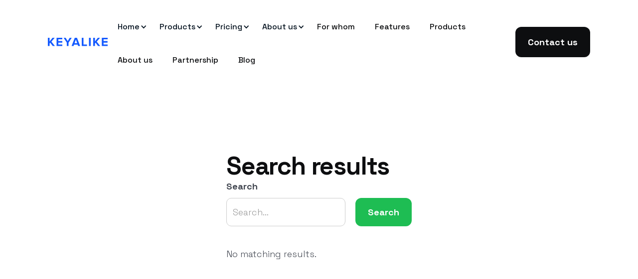

--- FILE ---
content_type: text/html
request_url: https://www.keyalike.com/search
body_size: 3817
content:
<!DOCTYPE html><!-- This site was created in Webflow. https://webflow.com --><!-- Last Published: Fri Oct 03 2025 10:21:16 GMT+0000 (Coordinated Universal Time) --><html data-wf-domain="www.keyalike.com" data-wf-page="65304bdd43de63f66a0eb478" data-wf-site="646c783d119fb89ec34b5ce0" lang="en"><head><meta charset="utf-8"/><title>Search Results - SaasFlow Plus - Webflow Ecommerce Website Template</title><meta content="SaaSFlow Plus is a clean, professional Webflow Template for SaaS products, built with eye-catching design and interactions that help you boost conversions. Get more customers and highlight your products&#x27; features efficiently with a website that is easy-to-setup and customize." name="description"/><meta content="Search Results - SaasFlow Plus - Webflow Ecommerce Website Template" property="og:title"/><meta content="SaaSFlow Plus is a clean, professional Webflow Template for SaaS products, built with eye-catching design and interactions that help you boost conversions. Get more customers and highlight your products&#x27; features efficiently with a website that is easy-to-setup and customize." property="og:description"/><meta content="https://cdn.prod.website-files.com/61e3aa555a9149f4f1e68fe4/6202ed6f8bc1102a25ac252c_Open%20Graph-1-min.png" property="og:image"/><meta content="Search Results - SaasFlow Plus - Webflow Ecommerce Website Template" property="twitter:title"/><meta content="SaaSFlow Plus is a clean, professional Webflow Template for SaaS products, built with eye-catching design and interactions that help you boost conversions. Get more customers and highlight your products&#x27; features efficiently with a website that is easy-to-setup and customize." property="twitter:description"/><meta content="https://cdn.prod.website-files.com/61e3aa555a9149f4f1e68fe4/6202ed6f8bc1102a25ac252c_Open%20Graph-1-min.png" property="twitter:image"/><meta property="og:type" content="website"/><meta content="summary_large_image" name="twitter:card"/><meta content="width=device-width, initial-scale=1" name="viewport"/><meta content="Webflow" name="generator"/><link href="https://cdn.prod.website-files.com/646c783d119fb89ec34b5ce0/css/keyalike.webflow.shared.ea56a324b.css" rel="stylesheet" type="text/css"/><link href="https://fonts.googleapis.com" rel="preconnect"/><link href="https://fonts.gstatic.com" rel="preconnect" crossorigin="anonymous"/><script src="https://ajax.googleapis.com/ajax/libs/webfont/1.6.26/webfont.js" type="text/javascript"></script><script type="text/javascript">WebFont.load({  google: {    families: ["Space Grotesk:300,regular,500,600,700"]  }});</script><script type="text/javascript">!function(o,c){var n=c.documentElement,t=" w-mod-";n.className+=t+"js",("ontouchstart"in o||o.DocumentTouch&&c instanceof DocumentTouch)&&(n.className+=t+"touch")}(window,document);</script><link href="https://cdn.prod.website-files.com/646c783d119fb89ec34b5ce0/64d3aa9a6ce0caa758be7941_favicon%20keyalike%2032x32.png" rel="shortcut icon" type="image/x-icon"/><link href="https://cdn.prod.website-files.com/646c783d119fb89ec34b5ce0/64d3aaa23b1c148e0b0eb05f_favicon%20keyalike%20256x256.png" rel="apple-touch-icon"/><script async="" src="https://www.googletagmanager.com/gtag/js?id=G-RSQGQZ5N76"></script><script type="text/javascript">window.dataLayer = window.dataLayer || [];function gtag(){dataLayer.push(arguments);}gtag('set', 'developer_id.dZGVlNj', true);gtag('js', new Date());gtag('config', 'G-RSQGQZ5N76');</script><style>
* {
  -webkit-font-smoothing: antialiased;
}
</style>

<!-- Google Tag Manager -->
<script>(function(w,d,s,l,i){w[l]=w[l]||[];w[l].push({'gtm.start':
new Date().getTime(),event:'gtm.js'});var f=d.getElementsByTagName(s)[0],
j=d.createElement(s),dl=l!='dataLayer'?'&l='+l:'';j.async=true;j.src=
'https://www.googletagmanager.com/gtm.js?id='+i+dl;f.parentNode.insertBefore(j,f);
})(window,document,'script','dataLayer','GTM-N669M7LZ');</script>
<!-- End Google Tag Manager --><script type="text/javascript">window.__WEBFLOW_CURRENCY_SETTINGS = {"currencyCode":"USD","symbol":"$","decimal":".","fractionDigits":2,"group":",","template":"{{wf {\"path\":\"symbol\",\"type\":\"PlainText\"} }} {{wf {\"path\":\"amount\",\"type\":\"CommercePrice\"} }} {{wf {\"path\":\"currencyCode\",\"type\":\"PlainText\"} }}","hideDecimalForWholeNumbers":false};</script></head><body><header class="main-navigations-container"><div data-collapse="medium" data-animation="default" data-duration="400" data-easing="ease" data-easing2="ease" role="banner" class="navigation w-nav"><div class="about-wrapper navigation-wrapper"><div class="navigation-left"><a href="/" class="navbar-brand w-nav-brand"><img src="https://cdn.prod.website-files.com/646c783d119fb89ec34b5ce0/6479cdb9eb74f2234b22dcea_keyalike%20logo%20blue.svg" loading="lazy" width="Auto" alt="" class="image-4"/></a></div><div class="navigation-center"><nav role="navigation" class="navigation-menu w-nav-menu"><div data-delay="0" data-hover="true" class="nav-dropdown w-dropdown"><div class="dropdown-toggle w-dropdown-toggle"><div>Home</div><div class="dropdown-arrow w-icon-dropdown-toggle"></div></div><nav class="dropdown-list w-dropdown-list"><div class="dropdown-list-full-wrapper"><div class="navigation-drop-container features"><div class="visual-features-items-container nav"><a href="/home" class="visual-features-item navbar w-inline-block"><div class="visual-features-item-image"><img alt="" loading="lazy" src="https://cdn.prod.website-files.com/646c783d119fb89ec34b5ce0/646c783e119fb89ec34b5ece_Group%202680.png" class="image-template"/></div><h4 class="visual-features-item-heading">Home 1</h4><div>Webex integrates seamlessly into 100+industry-leading apps.</div></a><a href="/" class="visual-features-item navbar w-inline-block"><div class="visual-features-item-image"><img alt="" loading="lazy" src="https://cdn.prod.website-files.com/646c783d119fb89ec34b5ce0/646c783e119fb89ec34b5eb9_Group%202680.png" class="image-template"/></div><h4 class="visual-features-item-heading">Home 2</h4><div>Webex integrates seamlessly into 100+industry-leading apps.</div></a><a href="/home-3" class="visual-features-item navbar w-inline-block"><div class="visual-features-item-image"><img alt="" loading="lazy" src="https://cdn.prod.website-files.com/646c783d119fb89ec34b5ce0/646c783e119fb89ec34b5ecf_Group%202685.png" class="image-template"/></div><h4 class="visual-features-item-heading">Home 3</h4><div>Webex integrates seamlessly into 100+industry-leading apps.</div></a></div></div></div></nav></div><div data-delay="0" data-hover="true" class="nav-dropdown w-dropdown"><div class="dropdown-toggle w-dropdown-toggle"><div>Products</div><div class="dropdown-arrow w-icon-dropdown-toggle"></div></div><nav class="dropdown-list w-dropdown-list"><div class="dropdown-list-full-wrapper"><div class="navigation-drop-container features"><div class="visual-features-items-container nav"><a href="/pricing" class="visual-features-item navbar w-inline-block"><div class="visual-features-item-image"><img alt="" loading="lazy" src="https://cdn.prod.website-files.com/646c783d119fb89ec34b5ce0/646c783e119fb89ec34b5ee7_Group%202680%20(1).png" class="image-template"/></div><h4 class="visual-features-item-heading">Pricing 1</h4><div>Webex integrates seamlessly into 100+industry-leading apps.</div></a><a href="/pricing-2" class="visual-features-item navbar w-inline-block"><div class="visual-features-item-image"><img alt="" loading="lazy" src="https://cdn.prod.website-files.com/646c783d119fb89ec34b5ce0/646c783e119fb89ec34b5ecd_Group%202686.png" class="image-template"/></div><h4 class="visual-features-item-heading">Pricing 2</h4><div>Webex integrates seamlessly into 100+industry-leading apps.</div></a><a href="/pricing-3" class="visual-features-item navbar w-inline-block"><div class="visual-features-item-image"><img alt="" loading="lazy" src="https://cdn.prod.website-files.com/646c783d119fb89ec34b5ce0/646c783e119fb89ec34b5ed0_Group%202687.png" class="image-template"/></div><h4 class="visual-features-item-heading">Pricing 3</h4><div>Webex integrates seamlessly into 100+industry-leading apps.</div></a></div></div></div></nav></div><div data-delay="0" data-hover="true" class="nav-dropdown w-dropdown"><div class="dropdown-toggle w-dropdown-toggle"><div>Pricing</div><div class="dropdown-arrow w-icon-dropdown-toggle"></div></div><nav class="dropdown-list blog w-dropdown-list"><div class="dropdown-list-full-wrapper blog"><div class="navigation-drop-container features"><div class="visual-features-items-container nav blogs"><a href="/blog" class="visual-features-item navbar blog w-inline-block"><div class="visual-features-item-image"><img alt="" loading="lazy" src="https://cdn.prod.website-files.com/646c783d119fb89ec34b5ce0/646c783e119fb89ec34b5eec_Group%202688.png" class="image-template"/></div><h4 class="visual-features-item-heading">Blog 1</h4><div>Webex integrates seamlessly into 100+industry-leading apps.</div></a><a href="/blog-2" class="visual-features-item navbar blog w-inline-block"><div class="visual-features-item-image"><img alt="" loading="lazy" src="https://cdn.prod.website-files.com/646c783d119fb89ec34b5ce0/646c783e119fb89ec34b5ee8_Group%202689.png" class="image-template"/></div><h4 class="visual-features-item-heading">Blog 2</h4><div>Webex integrates seamlessly into 100+industry-leading apps.</div></a><a href="/blog-3" class="visual-features-item navbar blog w-inline-block"><div class="visual-features-item-image"><img alt="" loading="lazy" src="https://cdn.prod.website-files.com/646c783d119fb89ec34b5ce0/646c783e119fb89ec34b5eee_Group%202690.png" class="image-template"/></div><h4 class="visual-features-item-heading">Blog 3</h4><div>Webex integrates seamlessly into 100+industry-leading apps.</div></a><a href="/blog/how-cybert-used-simple-email-marketing-campaigns-to-increase-their-roi-by-21" class="visual-features-item navbar blog w-inline-block"><div class="visual-features-item-image"><img alt="" loading="lazy" src="https://cdn.prod.website-files.com/646c783d119fb89ec34b5ce0/646c783e119fb89ec34b5eed_Group%202691.png" class="image-template"/></div><h4 class="visual-features-item-heading">Blog Post</h4><div>Webex integrates seamlessly into 100+industry-leading apps.</div></a></div></div></div></nav></div><div data-delay="0" data-hover="true" class="nav-dropdown w-dropdown"><div class="dropdown-toggle w-dropdown-toggle"><div>About us</div><div class="dropdown-arrow w-icon-dropdown-toggle"></div></div><nav class="dropdown-list w-dropdown-list"><div class="dropdown-list-full-wrapper"><div class="navigation-drop-container features pages"><div class="visual-features-items-container nav pages"><a href="/partnership" class="visual-features-item navbar horizontal w-inline-block"><div class="visual-features-item-image pages"><img alt="" loading="lazy" src="https://cdn.prod.website-files.com/646c783d119fb89ec34b5ce0/646c783e119fb89ec34b5eb8_Logo.svg" class="image-template"/></div><div class="heading-and-text-contain"><h5>Features</h5><div>We integrate seamlessly into.</div></div></a><a href="/integrations" class="visual-features-item navbar horizontal w-inline-block"><div class="visual-features-item-image pages"><img alt="" loading="lazy" src="https://cdn.prod.website-files.com/646c783d119fb89ec34b5ce0/646c783e119fb89ec34b5ec1_Group%2016.svg" class="image-template"/></div><div class="heading-and-text-contain"><h5>Integrations</h5><div>This text is editable now.</div></div></a><a href="/about-us" class="visual-features-item navbar horizontal w-inline-block"><div class="visual-features-item-image pages"><img alt="" loading="lazy" src="https://cdn.prod.website-files.com/646c783d119fb89ec34b5ce0/646c783e119fb89ec34b5eca_Logo%20(1).svg" class="image-template"/></div><div class="heading-and-text-contain"><h5>About</h5><div>We integrate seamlessly into.</div></div></a><a href="/career" class="visual-features-item navbar horizontal w-inline-block"><div class="visual-features-item-image pages"><img alt="" loading="lazy" src="https://cdn.prod.website-files.com/646c783d119fb89ec34b5ce0/646c783e119fb89ec34b5ec9_Logo%20(2).svg" class="image-template"/></div><div class="heading-and-text-contain"><h5>Career</h5><div>We integrate seamlessly into.</div></div></a><a href="/reviews" class="visual-features-item navbar horizontal w-inline-block"><div class="visual-features-item-image pages"><img alt="" loading="lazy" src="https://cdn.prod.website-files.com/646c783d119fb89ec34b5ce0/646c783e119fb89ec34b5ec8_Logo%20(3).svg" class="image-template"/></div><div class="heading-and-text-contain"><h5>Reviews</h5><div>We integrate seamlessly into.</div></div></a><a href="/case-studies" class="visual-features-item navbar horizontal w-inline-block"><div class="visual-features-item-image pages"><img alt="" loading="lazy" src="https://cdn.prod.website-files.com/646c783d119fb89ec34b5ce0/646c783e119fb89ec34b5ee2_Logo%20(4).svg" class="image-template"/></div><div class="heading-and-text-contain"><h5>Case Study</h5><div>We integrate seamlessly into.</div></div></a></div><div class="right-side-links"><h5 class="navigation-heading">More Links</h5><a href="/pricing-ecommerce" class="visual-features-item navbar right-link w-inline-block"><div>Pricing Ecommerce</div></a><a href="/demo" class="visual-features-item navbar right-link w-inline-block"><div>Demo</div></a><a href="/downloads" class="visual-features-item navbar right-link w-inline-block"><div>Downloads</div></a><a href="/support" class="visual-features-item navbar right-link w-inline-block"><div>Support</div></a><div class="divider-nav"></div><a href="https://webflow.com/templates/designers/conversionflow" target="_blank" class="more-link w-inline-block"><h5 class="navigation-heading more">More Templates</h5></a></div></div></div></nav></div><a href="https://www.keyalike.com/#for-whom" class="nav-link navbar-black w-nav-link">For whom</a><a href="https://www.keyalike.com/#features" class="nav-link navbar-black w-nav-link">Features</a><a href="https://www.keyalike.com/#products" class="nav-link navbar-black w-nav-link">Products</a><a href="/about-us" class="nav-link navbar-black w-nav-link">About us</a><a href="/partnership" class="nav-link navbar-black w-nav-link">Partnership</a><a href="/blog" class="nav-link navbar-black w-nav-link">Blog</a><a href="#" class="button navigation-button mobile w-button">Contact us</a></nav></div><div class="navigation-right"><a href="#" class="button navigation-button w-button">Contact us</a><div class="menu-button-mob w-nav-button"><img alt="" loading="lazy" src="https://cdn.prod.website-files.com/646c783d119fb89ec34b5ce0/646c783e119fb89ec34b5e54_Group%2090.svg" class="image-template nav-icons"/></div></div></div></div></header><div class="about-wrapper search-result"><div class="search-results w-container"><h1>Search results</h1><form action="/search" class="w-form"><label for="search">Search</label><div class="flex-seacrh"><input class="search-input w-input" maxlength="256" name="query" placeholder="Search…" type="search" id="search" required=""/><input type="submit" class="button search w-button" value="Search"/></div></form><div><div><div>No matching results.</div></div></div></div></div><script src="https://d3e54v103j8qbb.cloudfront.net/js/jquery-3.5.1.min.dc5e7f18c8.js?site=646c783d119fb89ec34b5ce0" type="text/javascript" integrity="sha256-9/aliU8dGd2tb6OSsuzixeV4y/faTqgFtohetphbbj0=" crossorigin="anonymous"></script><script src="https://cdn.prod.website-files.com/646c783d119fb89ec34b5ce0/js/webflow.schunk.1a807f015b216e46.js" type="text/javascript"></script><script src="https://cdn.prod.website-files.com/646c783d119fb89ec34b5ce0/js/webflow.schunk.ad82317a08aae868.js" type="text/javascript"></script><script src="https://cdn.prod.website-files.com/646c783d119fb89ec34b5ce0/js/webflow.490a0b75.e09a25a6a17faee5.js" type="text/javascript"></script><!-- Yandex.Metrika counter -->
<script type="text/javascript" >
   (function(m,e,t,r,i,k,a){m[i]=m[i]||function(){(m[i].a=m[i].a||[]).push(arguments)};
   m[i].l=1*new Date();
   for (var j = 0; j < document.scripts.length; j++) {if (document.scripts[j].src === r) { return; }}
   k=e.createElement(t),a=e.getElementsByTagName(t)[0],k.async=1,k.src=r,a.parentNode.insertBefore(k,a)})
   (window, document, "script", "https://mc.yandex.ru/metrika/tag.js", "ym");

   ym(96454878, "init", {
        clickmap:true,
        trackLinks:true,
        accurateTrackBounce:true,
        webvisor:true
   });
</script>
<noscript><div><img src="https://mc.yandex.ru/watch/96454878" style="position:absolute; left:-9999px;" alt="" /></div></noscript>
<!-- /Yandex.Metrika counter --></body></html>

--- FILE ---
content_type: text/css
request_url: https://cdn.prod.website-files.com/646c783d119fb89ec34b5ce0/css/keyalike.webflow.shared.ea56a324b.css
body_size: 43323
content:
html {
  -webkit-text-size-adjust: 100%;
  -ms-text-size-adjust: 100%;
  font-family: sans-serif;
}

body {
  margin: 0;
}

article, aside, details, figcaption, figure, footer, header, hgroup, main, menu, nav, section, summary {
  display: block;
}

audio, canvas, progress, video {
  vertical-align: baseline;
  display: inline-block;
}

audio:not([controls]) {
  height: 0;
  display: none;
}

[hidden], template {
  display: none;
}

a {
  background-color: #0000;
}

a:active, a:hover {
  outline: 0;
}

abbr[title] {
  border-bottom: 1px dotted;
}

b, strong {
  font-weight: bold;
}

dfn {
  font-style: italic;
}

h1 {
  margin: .67em 0;
  font-size: 2em;
}

mark {
  color: #000;
  background: #ff0;
}

small {
  font-size: 80%;
}

sub, sup {
  vertical-align: baseline;
  font-size: 75%;
  line-height: 0;
  position: relative;
}

sup {
  top: -.5em;
}

sub {
  bottom: -.25em;
}

img {
  border: 0;
}

svg:not(:root) {
  overflow: hidden;
}

hr {
  box-sizing: content-box;
  height: 0;
}

pre {
  overflow: auto;
}

code, kbd, pre, samp {
  font-family: monospace;
  font-size: 1em;
}

button, input, optgroup, select, textarea {
  color: inherit;
  font: inherit;
  margin: 0;
}

button {
  overflow: visible;
}

button, select {
  text-transform: none;
}

button, html input[type="button"], input[type="reset"] {
  -webkit-appearance: button;
  cursor: pointer;
}

button[disabled], html input[disabled] {
  cursor: default;
}

button::-moz-focus-inner, input::-moz-focus-inner {
  border: 0;
  padding: 0;
}

input {
  line-height: normal;
}

input[type="checkbox"], input[type="radio"] {
  box-sizing: border-box;
  padding: 0;
}

input[type="number"]::-webkit-inner-spin-button, input[type="number"]::-webkit-outer-spin-button {
  height: auto;
}

input[type="search"] {
  -webkit-appearance: none;
}

input[type="search"]::-webkit-search-cancel-button, input[type="search"]::-webkit-search-decoration {
  -webkit-appearance: none;
}

legend {
  border: 0;
  padding: 0;
}

textarea {
  overflow: auto;
}

optgroup {
  font-weight: bold;
}

table {
  border-collapse: collapse;
  border-spacing: 0;
}

td, th {
  padding: 0;
}

@font-face {
  font-family: webflow-icons;
  src: url("[data-uri]") format("truetype");
  font-weight: normal;
  font-style: normal;
}

[class^="w-icon-"], [class*=" w-icon-"] {
  speak: none;
  font-variant: normal;
  text-transform: none;
  -webkit-font-smoothing: antialiased;
  -moz-osx-font-smoothing: grayscale;
  font-style: normal;
  font-weight: normal;
  line-height: 1;
  font-family: webflow-icons !important;
}

.w-icon-slider-right:before {
  content: "";
}

.w-icon-slider-left:before {
  content: "";
}

.w-icon-nav-menu:before {
  content: "";
}

.w-icon-arrow-down:before, .w-icon-dropdown-toggle:before {
  content: "";
}

.w-icon-file-upload-remove:before {
  content: "";
}

.w-icon-file-upload-icon:before {
  content: "";
}

* {
  box-sizing: border-box;
}

html {
  height: 100%;
}

body {
  color: #333;
  background-color: #fff;
  min-height: 100%;
  margin: 0;
  font-family: Arial, sans-serif;
  font-size: 14px;
  line-height: 20px;
}

img {
  vertical-align: middle;
  max-width: 100%;
  display: inline-block;
}

html.w-mod-touch * {
  background-attachment: scroll !important;
}

.w-block {
  display: block;
}

.w-inline-block {
  max-width: 100%;
  display: inline-block;
}

.w-clearfix:before, .w-clearfix:after {
  content: " ";
  grid-area: 1 / 1 / 2 / 2;
  display: table;
}

.w-clearfix:after {
  clear: both;
}

.w-hidden {
  display: none;
}

.w-button {
  color: #fff;
  line-height: inherit;
  cursor: pointer;
  background-color: #3898ec;
  border: 0;
  border-radius: 0;
  padding: 9px 15px;
  text-decoration: none;
  display: inline-block;
}

input.w-button {
  -webkit-appearance: button;
}

html[data-w-dynpage] [data-w-cloak] {
  color: #0000 !important;
}

.w-code-block {
  margin: unset;
}

pre.w-code-block code {
  all: inherit;
}

.w-optimization {
  display: contents;
}

.w-webflow-badge, .w-webflow-badge > img {
  box-sizing: unset;
  width: unset;
  height: unset;
  max-height: unset;
  max-width: unset;
  min-height: unset;
  min-width: unset;
  margin: unset;
  padding: unset;
  float: unset;
  clear: unset;
  border: unset;
  border-radius: unset;
  background: unset;
  background-image: unset;
  background-position: unset;
  background-size: unset;
  background-repeat: unset;
  background-origin: unset;
  background-clip: unset;
  background-attachment: unset;
  background-color: unset;
  box-shadow: unset;
  transform: unset;
  direction: unset;
  font-family: unset;
  font-weight: unset;
  color: unset;
  font-size: unset;
  line-height: unset;
  font-style: unset;
  font-variant: unset;
  text-align: unset;
  letter-spacing: unset;
  -webkit-text-decoration: unset;
  text-decoration: unset;
  text-indent: unset;
  text-transform: unset;
  list-style-type: unset;
  text-shadow: unset;
  vertical-align: unset;
  cursor: unset;
  white-space: unset;
  word-break: unset;
  word-spacing: unset;
  word-wrap: unset;
  transition: unset;
}

.w-webflow-badge {
  white-space: nowrap;
  cursor: pointer;
  box-shadow: 0 0 0 1px #0000001a, 0 1px 3px #0000001a;
  visibility: visible !important;
  opacity: 1 !important;
  z-index: 2147483647 !important;
  color: #aaadb0 !important;
  overflow: unset !important;
  background-color: #fff !important;
  border-radius: 3px !important;
  width: auto !important;
  height: auto !important;
  margin: 0 !important;
  padding: 6px !important;
  font-size: 12px !important;
  line-height: 14px !important;
  text-decoration: none !important;
  display: inline-block !important;
  position: fixed !important;
  inset: auto 12px 12px auto !important;
  transform: none !important;
}

.w-webflow-badge > img {
  position: unset;
  visibility: unset !important;
  opacity: 1 !important;
  vertical-align: middle !important;
  display: inline-block !important;
}

h1, h2, h3, h4, h5, h6 {
  margin-bottom: 10px;
  font-weight: bold;
}

h1 {
  margin-top: 20px;
  font-size: 38px;
  line-height: 44px;
}

h2 {
  margin-top: 20px;
  font-size: 32px;
  line-height: 36px;
}

h3 {
  margin-top: 20px;
  font-size: 24px;
  line-height: 30px;
}

h4 {
  margin-top: 10px;
  font-size: 18px;
  line-height: 24px;
}

h5 {
  margin-top: 10px;
  font-size: 14px;
  line-height: 20px;
}

h6 {
  margin-top: 10px;
  font-size: 12px;
  line-height: 18px;
}

p {
  margin-top: 0;
  margin-bottom: 10px;
}

blockquote {
  border-left: 5px solid #e2e2e2;
  margin: 0 0 10px;
  padding: 10px 20px;
  font-size: 18px;
  line-height: 22px;
}

figure {
  margin: 0 0 10px;
}

figcaption {
  text-align: center;
  margin-top: 5px;
}

ul, ol {
  margin-top: 0;
  margin-bottom: 10px;
  padding-left: 40px;
}

.w-list-unstyled {
  padding-left: 0;
  list-style: none;
}

.w-embed:before, .w-embed:after {
  content: " ";
  grid-area: 1 / 1 / 2 / 2;
  display: table;
}

.w-embed:after {
  clear: both;
}

.w-video {
  width: 100%;
  padding: 0;
  position: relative;
}

.w-video iframe, .w-video object, .w-video embed {
  border: none;
  width: 100%;
  height: 100%;
  position: absolute;
  top: 0;
  left: 0;
}

fieldset {
  border: 0;
  margin: 0;
  padding: 0;
}

button, [type="button"], [type="reset"] {
  cursor: pointer;
  -webkit-appearance: button;
  border: 0;
}

.w-form {
  margin: 0 0 15px;
}

.w-form-done {
  text-align: center;
  background-color: #ddd;
  padding: 20px;
  display: none;
}

.w-form-fail {
  background-color: #ffdede;
  margin-top: 10px;
  padding: 10px;
  display: none;
}

label {
  margin-bottom: 5px;
  font-weight: bold;
  display: block;
}

.w-input, .w-select {
  color: #333;
  vertical-align: middle;
  background-color: #fff;
  border: 1px solid #ccc;
  width: 100%;
  height: 38px;
  margin-bottom: 10px;
  padding: 8px 12px;
  font-size: 14px;
  line-height: 1.42857;
  display: block;
}

.w-input::placeholder, .w-select::placeholder {
  color: #999;
}

.w-input:focus, .w-select:focus {
  border-color: #3898ec;
  outline: 0;
}

.w-input[disabled], .w-select[disabled], .w-input[readonly], .w-select[readonly], fieldset[disabled] .w-input, fieldset[disabled] .w-select {
  cursor: not-allowed;
}

.w-input[disabled]:not(.w-input-disabled), .w-select[disabled]:not(.w-input-disabled), .w-input[readonly], .w-select[readonly], fieldset[disabled]:not(.w-input-disabled) .w-input, fieldset[disabled]:not(.w-input-disabled) .w-select {
  background-color: #eee;
}

textarea.w-input, textarea.w-select {
  height: auto;
}

.w-select {
  background-color: #f3f3f3;
}

.w-select[multiple] {
  height: auto;
}

.w-form-label {
  cursor: pointer;
  margin-bottom: 0;
  font-weight: normal;
  display: inline-block;
}

.w-radio {
  margin-bottom: 5px;
  padding-left: 20px;
  display: block;
}

.w-radio:before, .w-radio:after {
  content: " ";
  grid-area: 1 / 1 / 2 / 2;
  display: table;
}

.w-radio:after {
  clear: both;
}

.w-radio-input {
  float: left;
  margin: 3px 0 0 -20px;
  line-height: normal;
}

.w-file-upload {
  margin-bottom: 10px;
  display: block;
}

.w-file-upload-input {
  opacity: 0;
  z-index: -100;
  width: .1px;
  height: .1px;
  position: absolute;
  overflow: hidden;
}

.w-file-upload-default, .w-file-upload-uploading, .w-file-upload-success {
  color: #333;
  display: inline-block;
}

.w-file-upload-error {
  margin-top: 10px;
  display: block;
}

.w-file-upload-default.w-hidden, .w-file-upload-uploading.w-hidden, .w-file-upload-error.w-hidden, .w-file-upload-success.w-hidden {
  display: none;
}

.w-file-upload-uploading-btn {
  cursor: pointer;
  background-color: #fafafa;
  border: 1px solid #ccc;
  margin: 0;
  padding: 8px 12px;
  font-size: 14px;
  font-weight: normal;
  display: flex;
}

.w-file-upload-file {
  background-color: #fafafa;
  border: 1px solid #ccc;
  flex-grow: 1;
  justify-content: space-between;
  margin: 0;
  padding: 8px 9px 8px 11px;
  display: flex;
}

.w-file-upload-file-name {
  font-size: 14px;
  font-weight: normal;
  display: block;
}

.w-file-remove-link {
  cursor: pointer;
  width: auto;
  height: auto;
  margin-top: 3px;
  margin-left: 10px;
  padding: 3px;
  display: block;
}

.w-icon-file-upload-remove {
  margin: auto;
  font-size: 10px;
}

.w-file-upload-error-msg {
  color: #ea384c;
  padding: 2px 0;
  display: inline-block;
}

.w-file-upload-info {
  padding: 0 12px;
  line-height: 38px;
  display: inline-block;
}

.w-file-upload-label {
  cursor: pointer;
  background-color: #fafafa;
  border: 1px solid #ccc;
  margin: 0;
  padding: 8px 12px;
  font-size: 14px;
  font-weight: normal;
  display: inline-block;
}

.w-icon-file-upload-icon, .w-icon-file-upload-uploading {
  width: 20px;
  margin-right: 8px;
  display: inline-block;
}

.w-icon-file-upload-uploading {
  height: 20px;
}

.w-container {
  max-width: 940px;
  margin-left: auto;
  margin-right: auto;
}

.w-container:before, .w-container:after {
  content: " ";
  grid-area: 1 / 1 / 2 / 2;
  display: table;
}

.w-container:after {
  clear: both;
}

.w-container .w-row {
  margin-left: -10px;
  margin-right: -10px;
}

.w-row:before, .w-row:after {
  content: " ";
  grid-area: 1 / 1 / 2 / 2;
  display: table;
}

.w-row:after {
  clear: both;
}

.w-row .w-row {
  margin-left: 0;
  margin-right: 0;
}

.w-col {
  float: left;
  width: 100%;
  min-height: 1px;
  padding-left: 10px;
  padding-right: 10px;
  position: relative;
}

.w-col .w-col {
  padding-left: 0;
  padding-right: 0;
}

.w-col-1 {
  width: 8.33333%;
}

.w-col-2 {
  width: 16.6667%;
}

.w-col-3 {
  width: 25%;
}

.w-col-4 {
  width: 33.3333%;
}

.w-col-5 {
  width: 41.6667%;
}

.w-col-6 {
  width: 50%;
}

.w-col-7 {
  width: 58.3333%;
}

.w-col-8 {
  width: 66.6667%;
}

.w-col-9 {
  width: 75%;
}

.w-col-10 {
  width: 83.3333%;
}

.w-col-11 {
  width: 91.6667%;
}

.w-col-12 {
  width: 100%;
}

.w-hidden-main {
  display: none !important;
}

@media screen and (max-width: 991px) {
  .w-container {
    max-width: 728px;
  }

  .w-hidden-main {
    display: inherit !important;
  }

  .w-hidden-medium {
    display: none !important;
  }

  .w-col-medium-1 {
    width: 8.33333%;
  }

  .w-col-medium-2 {
    width: 16.6667%;
  }

  .w-col-medium-3 {
    width: 25%;
  }

  .w-col-medium-4 {
    width: 33.3333%;
  }

  .w-col-medium-5 {
    width: 41.6667%;
  }

  .w-col-medium-6 {
    width: 50%;
  }

  .w-col-medium-7 {
    width: 58.3333%;
  }

  .w-col-medium-8 {
    width: 66.6667%;
  }

  .w-col-medium-9 {
    width: 75%;
  }

  .w-col-medium-10 {
    width: 83.3333%;
  }

  .w-col-medium-11 {
    width: 91.6667%;
  }

  .w-col-medium-12 {
    width: 100%;
  }

  .w-col-stack {
    width: 100%;
    left: auto;
    right: auto;
  }
}

@media screen and (max-width: 767px) {
  .w-hidden-main, .w-hidden-medium {
    display: inherit !important;
  }

  .w-hidden-small {
    display: none !important;
  }

  .w-row, .w-container .w-row {
    margin-left: 0;
    margin-right: 0;
  }

  .w-col {
    width: 100%;
    left: auto;
    right: auto;
  }

  .w-col-small-1 {
    width: 8.33333%;
  }

  .w-col-small-2 {
    width: 16.6667%;
  }

  .w-col-small-3 {
    width: 25%;
  }

  .w-col-small-4 {
    width: 33.3333%;
  }

  .w-col-small-5 {
    width: 41.6667%;
  }

  .w-col-small-6 {
    width: 50%;
  }

  .w-col-small-7 {
    width: 58.3333%;
  }

  .w-col-small-8 {
    width: 66.6667%;
  }

  .w-col-small-9 {
    width: 75%;
  }

  .w-col-small-10 {
    width: 83.3333%;
  }

  .w-col-small-11 {
    width: 91.6667%;
  }

  .w-col-small-12 {
    width: 100%;
  }
}

@media screen and (max-width: 479px) {
  .w-container {
    max-width: none;
  }

  .w-hidden-main, .w-hidden-medium, .w-hidden-small {
    display: inherit !important;
  }

  .w-hidden-tiny {
    display: none !important;
  }

  .w-col {
    width: 100%;
  }

  .w-col-tiny-1 {
    width: 8.33333%;
  }

  .w-col-tiny-2 {
    width: 16.6667%;
  }

  .w-col-tiny-3 {
    width: 25%;
  }

  .w-col-tiny-4 {
    width: 33.3333%;
  }

  .w-col-tiny-5 {
    width: 41.6667%;
  }

  .w-col-tiny-6 {
    width: 50%;
  }

  .w-col-tiny-7 {
    width: 58.3333%;
  }

  .w-col-tiny-8 {
    width: 66.6667%;
  }

  .w-col-tiny-9 {
    width: 75%;
  }

  .w-col-tiny-10 {
    width: 83.3333%;
  }

  .w-col-tiny-11 {
    width: 91.6667%;
  }

  .w-col-tiny-12 {
    width: 100%;
  }
}

.w-widget {
  position: relative;
}

.w-widget-map {
  width: 100%;
  height: 400px;
}

.w-widget-map label {
  width: auto;
  display: inline;
}

.w-widget-map img {
  max-width: inherit;
}

.w-widget-map .gm-style-iw {
  text-align: center;
}

.w-widget-map .gm-style-iw > button {
  display: none !important;
}

.w-widget-twitter {
  overflow: hidden;
}

.w-widget-twitter-count-shim {
  vertical-align: top;
  text-align: center;
  background: #fff;
  border: 1px solid #758696;
  border-radius: 3px;
  width: 28px;
  height: 20px;
  display: inline-block;
  position: relative;
}

.w-widget-twitter-count-shim * {
  pointer-events: none;
  -webkit-user-select: none;
  user-select: none;
}

.w-widget-twitter-count-shim .w-widget-twitter-count-inner {
  text-align: center;
  color: #999;
  font-family: serif;
  font-size: 15px;
  line-height: 12px;
  position: relative;
}

.w-widget-twitter-count-shim .w-widget-twitter-count-clear {
  display: block;
  position: relative;
}

.w-widget-twitter-count-shim.w--large {
  width: 36px;
  height: 28px;
}

.w-widget-twitter-count-shim.w--large .w-widget-twitter-count-inner {
  font-size: 18px;
  line-height: 18px;
}

.w-widget-twitter-count-shim:not(.w--vertical) {
  margin-left: 5px;
  margin-right: 8px;
}

.w-widget-twitter-count-shim:not(.w--vertical).w--large {
  margin-left: 6px;
}

.w-widget-twitter-count-shim:not(.w--vertical):before, .w-widget-twitter-count-shim:not(.w--vertical):after {
  content: " ";
  pointer-events: none;
  border: solid #0000;
  width: 0;
  height: 0;
  position: absolute;
  top: 50%;
  left: 0;
}

.w-widget-twitter-count-shim:not(.w--vertical):before {
  border-width: 4px;
  border-color: #75869600 #5d6c7b #75869600 #75869600;
  margin-top: -4px;
  margin-left: -9px;
}

.w-widget-twitter-count-shim:not(.w--vertical).w--large:before {
  border-width: 5px;
  margin-top: -5px;
  margin-left: -10px;
}

.w-widget-twitter-count-shim:not(.w--vertical):after {
  border-width: 4px;
  border-color: #fff0 #fff #fff0 #fff0;
  margin-top: -4px;
  margin-left: -8px;
}

.w-widget-twitter-count-shim:not(.w--vertical).w--large:after {
  border-width: 5px;
  margin-top: -5px;
  margin-left: -9px;
}

.w-widget-twitter-count-shim.w--vertical {
  width: 61px;
  height: 33px;
  margin-bottom: 8px;
}

.w-widget-twitter-count-shim.w--vertical:before, .w-widget-twitter-count-shim.w--vertical:after {
  content: " ";
  pointer-events: none;
  border: solid #0000;
  width: 0;
  height: 0;
  position: absolute;
  top: 100%;
  left: 50%;
}

.w-widget-twitter-count-shim.w--vertical:before {
  border-width: 5px;
  border-color: #5d6c7b #75869600 #75869600;
  margin-left: -5px;
}

.w-widget-twitter-count-shim.w--vertical:after {
  border-width: 4px;
  border-color: #fff #fff0 #fff0;
  margin-left: -4px;
}

.w-widget-twitter-count-shim.w--vertical .w-widget-twitter-count-inner {
  font-size: 18px;
  line-height: 22px;
}

.w-widget-twitter-count-shim.w--vertical.w--large {
  width: 76px;
}

.w-background-video {
  color: #fff;
  height: 500px;
  position: relative;
  overflow: hidden;
}

.w-background-video > video {
  object-fit: cover;
  z-index: -100;
  background-position: 50%;
  background-size: cover;
  width: 100%;
  height: 100%;
  margin: auto;
  position: absolute;
  inset: -100%;
}

.w-background-video > video::-webkit-media-controls-start-playback-button {
  -webkit-appearance: none;
  display: none !important;
}

.w-background-video--control {
  background-color: #0000;
  padding: 0;
  position: absolute;
  bottom: 1em;
  right: 1em;
}

.w-background-video--control > [hidden] {
  display: none !important;
}

.w-slider {
  text-align: center;
  clear: both;
  -webkit-tap-highlight-color: #0000;
  tap-highlight-color: #0000;
  background: #ddd;
  height: 300px;
  position: relative;
}

.w-slider-mask {
  z-index: 1;
  white-space: nowrap;
  height: 100%;
  display: block;
  position: relative;
  left: 0;
  right: 0;
  overflow: hidden;
}

.w-slide {
  vertical-align: top;
  white-space: normal;
  text-align: left;
  width: 100%;
  height: 100%;
  display: inline-block;
  position: relative;
}

.w-slider-nav {
  z-index: 2;
  text-align: center;
  -webkit-tap-highlight-color: #0000;
  tap-highlight-color: #0000;
  height: 40px;
  margin: auto;
  padding-top: 10px;
  position: absolute;
  inset: auto 0 0;
}

.w-slider-nav.w-round > div {
  border-radius: 100%;
}

.w-slider-nav.w-num > div {
  font-size: inherit;
  line-height: inherit;
  width: auto;
  height: auto;
  padding: .2em .5em;
}

.w-slider-nav.w-shadow > div {
  box-shadow: 0 0 3px #3336;
}

.w-slider-nav-invert {
  color: #fff;
}

.w-slider-nav-invert > div {
  background-color: #2226;
}

.w-slider-nav-invert > div.w-active {
  background-color: #222;
}

.w-slider-dot {
  cursor: pointer;
  background-color: #fff6;
  width: 1em;
  height: 1em;
  margin: 0 3px .5em;
  transition: background-color .1s, color .1s;
  display: inline-block;
  position: relative;
}

.w-slider-dot.w-active {
  background-color: #fff;
}

.w-slider-dot:focus {
  outline: none;
  box-shadow: 0 0 0 2px #fff;
}

.w-slider-dot:focus.w-active {
  box-shadow: none;
}

.w-slider-arrow-left, .w-slider-arrow-right {
  cursor: pointer;
  color: #fff;
  -webkit-tap-highlight-color: #0000;
  tap-highlight-color: #0000;
  -webkit-user-select: none;
  user-select: none;
  width: 80px;
  margin: auto;
  font-size: 40px;
  position: absolute;
  inset: 0;
  overflow: hidden;
}

.w-slider-arrow-left [class^="w-icon-"], .w-slider-arrow-right [class^="w-icon-"], .w-slider-arrow-left [class*=" w-icon-"], .w-slider-arrow-right [class*=" w-icon-"] {
  position: absolute;
}

.w-slider-arrow-left:focus, .w-slider-arrow-right:focus {
  outline: 0;
}

.w-slider-arrow-left {
  z-index: 3;
  right: auto;
}

.w-slider-arrow-right {
  z-index: 4;
  left: auto;
}

.w-icon-slider-left, .w-icon-slider-right {
  width: 1em;
  height: 1em;
  margin: auto;
  inset: 0;
}

.w-slider-aria-label {
  clip: rect(0 0 0 0);
  border: 0;
  width: 1px;
  height: 1px;
  margin: -1px;
  padding: 0;
  position: absolute;
  overflow: hidden;
}

.w-slider-force-show {
  display: block !important;
}

.w-dropdown {
  text-align: left;
  z-index: 900;
  margin-left: auto;
  margin-right: auto;
  display: inline-block;
  position: relative;
}

.w-dropdown-btn, .w-dropdown-toggle, .w-dropdown-link {
  vertical-align: top;
  color: #222;
  text-align: left;
  white-space: nowrap;
  margin-left: auto;
  margin-right: auto;
  padding: 20px;
  text-decoration: none;
  position: relative;
}

.w-dropdown-toggle {
  -webkit-user-select: none;
  user-select: none;
  cursor: pointer;
  padding-right: 40px;
  display: inline-block;
}

.w-dropdown-toggle:focus {
  outline: 0;
}

.w-icon-dropdown-toggle {
  width: 1em;
  height: 1em;
  margin: auto 20px auto auto;
  position: absolute;
  top: 0;
  bottom: 0;
  right: 0;
}

.w-dropdown-list {
  background: #ddd;
  min-width: 100%;
  display: none;
  position: absolute;
}

.w-dropdown-list.w--open {
  display: block;
}

.w-dropdown-link {
  color: #222;
  padding: 10px 20px;
  display: block;
}

.w-dropdown-link.w--current {
  color: #0082f3;
}

.w-dropdown-link:focus {
  outline: 0;
}

@media screen and (max-width: 767px) {
  .w-nav-brand {
    padding-left: 10px;
  }
}

.w-lightbox-backdrop {
  cursor: auto;
  letter-spacing: normal;
  text-indent: 0;
  text-shadow: none;
  text-transform: none;
  visibility: visible;
  white-space: normal;
  word-break: normal;
  word-spacing: normal;
  word-wrap: normal;
  color: #fff;
  text-align: center;
  z-index: 2000;
  opacity: 0;
  -webkit-user-select: none;
  -moz-user-select: none;
  -webkit-tap-highlight-color: transparent;
  background: #000000e6;
  outline: 0;
  font-family: Helvetica Neue, Helvetica, Ubuntu, Segoe UI, Verdana, sans-serif;
  font-size: 17px;
  font-style: normal;
  font-weight: 300;
  line-height: 1.2;
  list-style: disc;
  position: fixed;
  inset: 0;
  -webkit-transform: translate(0);
}

.w-lightbox-backdrop, .w-lightbox-container {
  -webkit-overflow-scrolling: touch;
  height: 100%;
  overflow: auto;
}

.w-lightbox-content {
  height: 100vh;
  position: relative;
  overflow: hidden;
}

.w-lightbox-view {
  opacity: 0;
  width: 100vw;
  height: 100vh;
  position: absolute;
}

.w-lightbox-view:before {
  content: "";
  height: 100vh;
}

.w-lightbox-group, .w-lightbox-group .w-lightbox-view, .w-lightbox-group .w-lightbox-view:before {
  height: 86vh;
}

.w-lightbox-frame, .w-lightbox-view:before {
  vertical-align: middle;
  display: inline-block;
}

.w-lightbox-figure {
  margin: 0;
  position: relative;
}

.w-lightbox-group .w-lightbox-figure {
  cursor: pointer;
}

.w-lightbox-img {
  width: auto;
  max-width: none;
  height: auto;
}

.w-lightbox-image {
  float: none;
  max-width: 100vw;
  max-height: 100vh;
  display: block;
}

.w-lightbox-group .w-lightbox-image {
  max-height: 86vh;
}

.w-lightbox-caption {
  text-align: left;
  text-overflow: ellipsis;
  white-space: nowrap;
  background: #0006;
  padding: .5em 1em;
  position: absolute;
  bottom: 0;
  left: 0;
  right: 0;
  overflow: hidden;
}

.w-lightbox-embed {
  width: 100%;
  height: 100%;
  position: absolute;
  inset: 0;
}

.w-lightbox-control {
  cursor: pointer;
  background-position: center;
  background-repeat: no-repeat;
  background-size: 24px;
  width: 4em;
  transition: all .3s;
  position: absolute;
  top: 0;
}

.w-lightbox-left {
  background-image: url("[data-uri]");
  display: none;
  bottom: 0;
  left: 0;
}

.w-lightbox-right {
  background-image: url("[data-uri]");
  display: none;
  bottom: 0;
  right: 0;
}

.w-lightbox-close {
  background-image: url("[data-uri]");
  background-size: 18px;
  height: 2.6em;
  right: 0;
}

.w-lightbox-strip {
  white-space: nowrap;
  padding: 0 1vh;
  line-height: 0;
  position: absolute;
  bottom: 0;
  left: 0;
  right: 0;
  overflow: auto hidden;
}

.w-lightbox-item {
  box-sizing: content-box;
  cursor: pointer;
  width: 10vh;
  padding: 2vh 1vh;
  display: inline-block;
  -webkit-transform: translate3d(0, 0, 0);
}

.w-lightbox-active {
  opacity: .3;
}

.w-lightbox-thumbnail {
  background: #222;
  height: 10vh;
  position: relative;
  overflow: hidden;
}

.w-lightbox-thumbnail-image {
  position: absolute;
  top: 0;
  left: 0;
}

.w-lightbox-thumbnail .w-lightbox-tall {
  width: 100%;
  top: 50%;
  transform: translate(0, -50%);
}

.w-lightbox-thumbnail .w-lightbox-wide {
  height: 100%;
  left: 50%;
  transform: translate(-50%);
}

.w-lightbox-spinner {
  box-sizing: border-box;
  border: 5px solid #0006;
  border-radius: 50%;
  width: 40px;
  height: 40px;
  margin-top: -20px;
  margin-left: -20px;
  animation: .8s linear infinite spin;
  position: absolute;
  top: 50%;
  left: 50%;
}

.w-lightbox-spinner:after {
  content: "";
  border: 3px solid #0000;
  border-bottom-color: #fff;
  border-radius: 50%;
  position: absolute;
  inset: -4px;
}

.w-lightbox-hide {
  display: none;
}

.w-lightbox-noscroll {
  overflow: hidden;
}

@media (min-width: 768px) {
  .w-lightbox-content {
    height: 96vh;
    margin-top: 2vh;
  }

  .w-lightbox-view, .w-lightbox-view:before {
    height: 96vh;
  }

  .w-lightbox-group, .w-lightbox-group .w-lightbox-view, .w-lightbox-group .w-lightbox-view:before {
    height: 84vh;
  }

  .w-lightbox-image {
    max-width: 96vw;
    max-height: 96vh;
  }

  .w-lightbox-group .w-lightbox-image {
    max-width: 82.3vw;
    max-height: 84vh;
  }

  .w-lightbox-left, .w-lightbox-right {
    opacity: .5;
    display: block;
  }

  .w-lightbox-close {
    opacity: .8;
  }

  .w-lightbox-control:hover {
    opacity: 1;
  }
}

.w-lightbox-inactive, .w-lightbox-inactive:hover {
  opacity: 0;
}

.w-richtext:before, .w-richtext:after {
  content: " ";
  grid-area: 1 / 1 / 2 / 2;
  display: table;
}

.w-richtext:after {
  clear: both;
}

.w-richtext[contenteditable="true"]:before, .w-richtext[contenteditable="true"]:after {
  white-space: initial;
}

.w-richtext ol, .w-richtext ul {
  overflow: hidden;
}

.w-richtext .w-richtext-figure-selected.w-richtext-figure-type-video div:after, .w-richtext .w-richtext-figure-selected[data-rt-type="video"] div:after, .w-richtext .w-richtext-figure-selected.w-richtext-figure-type-image div, .w-richtext .w-richtext-figure-selected[data-rt-type="image"] div {
  outline: 2px solid #2895f7;
}

.w-richtext figure.w-richtext-figure-type-video > div:after, .w-richtext figure[data-rt-type="video"] > div:after {
  content: "";
  display: none;
  position: absolute;
  inset: 0;
}

.w-richtext figure {
  max-width: 60%;
  position: relative;
}

.w-richtext figure > div:before {
  cursor: default !important;
}

.w-richtext figure img {
  width: 100%;
}

.w-richtext figure figcaption.w-richtext-figcaption-placeholder {
  opacity: .6;
}

.w-richtext figure div {
  color: #0000;
  font-size: 0;
}

.w-richtext figure.w-richtext-figure-type-image, .w-richtext figure[data-rt-type="image"] {
  display: table;
}

.w-richtext figure.w-richtext-figure-type-image > div, .w-richtext figure[data-rt-type="image"] > div {
  display: inline-block;
}

.w-richtext figure.w-richtext-figure-type-image > figcaption, .w-richtext figure[data-rt-type="image"] > figcaption {
  caption-side: bottom;
  display: table-caption;
}

.w-richtext figure.w-richtext-figure-type-video, .w-richtext figure[data-rt-type="video"] {
  width: 60%;
  height: 0;
}

.w-richtext figure.w-richtext-figure-type-video iframe, .w-richtext figure[data-rt-type="video"] iframe {
  width: 100%;
  height: 100%;
  position: absolute;
  top: 0;
  left: 0;
}

.w-richtext figure.w-richtext-figure-type-video > div, .w-richtext figure[data-rt-type="video"] > div {
  width: 100%;
}

.w-richtext figure.w-richtext-align-center {
  clear: both;
  margin-left: auto;
  margin-right: auto;
}

.w-richtext figure.w-richtext-align-center.w-richtext-figure-type-image > div, .w-richtext figure.w-richtext-align-center[data-rt-type="image"] > div {
  max-width: 100%;
}

.w-richtext figure.w-richtext-align-normal {
  clear: both;
}

.w-richtext figure.w-richtext-align-fullwidth {
  text-align: center;
  clear: both;
  width: 100%;
  max-width: 100%;
  margin-left: auto;
  margin-right: auto;
  display: block;
}

.w-richtext figure.w-richtext-align-fullwidth > div {
  padding-bottom: inherit;
  display: inline-block;
}

.w-richtext figure.w-richtext-align-fullwidth > figcaption {
  display: block;
}

.w-richtext figure.w-richtext-align-floatleft {
  float: left;
  clear: none;
  margin-right: 15px;
}

.w-richtext figure.w-richtext-align-floatright {
  float: right;
  clear: none;
  margin-left: 15px;
}

.w-nav {
  z-index: 1000;
  background: #ddd;
  position: relative;
}

.w-nav:before, .w-nav:after {
  content: " ";
  grid-area: 1 / 1 / 2 / 2;
  display: table;
}

.w-nav:after {
  clear: both;
}

.w-nav-brand {
  float: left;
  color: #333;
  text-decoration: none;
  position: relative;
}

.w-nav-link {
  vertical-align: top;
  color: #222;
  text-align: left;
  margin-left: auto;
  margin-right: auto;
  padding: 20px;
  text-decoration: none;
  display: inline-block;
  position: relative;
}

.w-nav-link.w--current {
  color: #0082f3;
}

.w-nav-menu {
  float: right;
  position: relative;
}

[data-nav-menu-open] {
  text-align: center;
  background: #c8c8c8;
  min-width: 200px;
  position: absolute;
  top: 100%;
  left: 0;
  right: 0;
  overflow: visible;
  display: block !important;
}

.w--nav-link-open {
  display: block;
  position: relative;
}

.w-nav-overlay {
  width: 100%;
  display: none;
  position: absolute;
  top: 100%;
  left: 0;
  right: 0;
  overflow: hidden;
}

.w-nav-overlay [data-nav-menu-open] {
  top: 0;
}

.w-nav[data-animation="over-left"] .w-nav-overlay {
  width: auto;
}

.w-nav[data-animation="over-left"] .w-nav-overlay, .w-nav[data-animation="over-left"] [data-nav-menu-open] {
  z-index: 1;
  top: 0;
  right: auto;
}

.w-nav[data-animation="over-right"] .w-nav-overlay {
  width: auto;
}

.w-nav[data-animation="over-right"] .w-nav-overlay, .w-nav[data-animation="over-right"] [data-nav-menu-open] {
  z-index: 1;
  top: 0;
  left: auto;
}

.w-nav-button {
  float: right;
  cursor: pointer;
  -webkit-tap-highlight-color: #0000;
  tap-highlight-color: #0000;
  -webkit-user-select: none;
  user-select: none;
  padding: 18px;
  font-size: 24px;
  display: none;
  position: relative;
}

.w-nav-button:focus {
  outline: 0;
}

.w-nav-button.w--open {
  color: #fff;
  background-color: #c8c8c8;
}

.w-nav[data-collapse="all"] .w-nav-menu {
  display: none;
}

.w-nav[data-collapse="all"] .w-nav-button, .w--nav-dropdown-open, .w--nav-dropdown-toggle-open {
  display: block;
}

.w--nav-dropdown-list-open {
  position: static;
}

@media screen and (max-width: 991px) {
  .w-nav[data-collapse="medium"] .w-nav-menu {
    display: none;
  }

  .w-nav[data-collapse="medium"] .w-nav-button {
    display: block;
  }
}

@media screen and (max-width: 767px) {
  .w-nav[data-collapse="small"] .w-nav-menu {
    display: none;
  }

  .w-nav[data-collapse="small"] .w-nav-button {
    display: block;
  }

  .w-nav-brand {
    padding-left: 10px;
  }
}

@media screen and (max-width: 479px) {
  .w-nav[data-collapse="tiny"] .w-nav-menu {
    display: none;
  }

  .w-nav[data-collapse="tiny"] .w-nav-button {
    display: block;
  }
}

.w-tabs {
  position: relative;
}

.w-tabs:before, .w-tabs:after {
  content: " ";
  grid-area: 1 / 1 / 2 / 2;
  display: table;
}

.w-tabs:after {
  clear: both;
}

.w-tab-menu {
  position: relative;
}

.w-tab-link {
  vertical-align: top;
  text-align: left;
  cursor: pointer;
  color: #222;
  background-color: #ddd;
  padding: 9px 30px;
  text-decoration: none;
  display: inline-block;
  position: relative;
}

.w-tab-link.w--current {
  background-color: #c8c8c8;
}

.w-tab-link:focus {
  outline: 0;
}

.w-tab-content {
  display: block;
  position: relative;
  overflow: hidden;
}

.w-tab-pane {
  display: none;
  position: relative;
}

.w--tab-active {
  display: block;
}

@media screen and (max-width: 479px) {
  .w-tab-link {
    display: block;
  }
}

.w-ix-emptyfix:after {
  content: "";
}

@keyframes spin {
  0% {
    transform: rotate(0);
  }

  100% {
    transform: rotate(360deg);
  }
}

.w-dyn-empty {
  background-color: #ddd;
  padding: 10px;
}

.w-dyn-hide, .w-dyn-bind-empty, .w-condition-invisible {
  display: none !important;
}

.wf-layout-layout {
  display: grid;
}

:root {
  --dark-slate-grey: #40454f;
  --black: #0d0e10;
  --royal-blue: #145aff;
  --gainsboro: #e1e4eb;
  --white: white;
  --slate-grey: #6e7687;
  --medium-sea-green: #1ebd53;
  --midnight-blue: #0f1f3d;
  --gold: #ffcb3d;
  --light-grey: #c7cad1;
  --deep-sky-blue: #47c1fe;
  --coral: #ff7847;
  --white-smoke: #f1f3f6;
}

.w-layout-blockcontainer {
  max-width: 940px;
  margin-left: auto;
  margin-right: auto;
  display: block;
}

.w-layout-grid {
  grid-row-gap: 16px;
  grid-column-gap: 16px;
  grid-template-rows: auto auto;
  grid-template-columns: 1fr 1fr;
  grid-auto-columns: 1fr;
  display: grid;
}

.w-pagination-wrapper {
  flex-wrap: wrap;
  justify-content: center;
  display: flex;
}

.w-pagination-previous, .w-pagination-next {
  color: #333;
  background-color: #fafafa;
  border: 1px solid #ccc;
  border-radius: 2px;
  margin-left: 10px;
  margin-right: 10px;
  padding: 9px 20px;
  font-size: 14px;
  display: block;
}

.w-page-count {
  text-align: center;
  width: 100%;
  margin-top: 20px;
}

.w-pagination-previous-icon {
  margin-right: 4px;
}

.w-pagination-next-icon {
  margin-left: 4px;
}

.w-commerce-commercecheckoutformcontainer {
  background-color: #f5f5f5;
  width: 100%;
  min-height: 100vh;
  padding: 20px;
}

.w-commerce-commercelayoutmain {
  flex: 0 800px;
  margin-right: 20px;
}

.w-commerce-commercecartapplepaybutton {
  color: #fff;
  cursor: pointer;
  -webkit-appearance: none;
  appearance: none;
  background-color: #000;
  border-width: 0;
  border-radius: 2px;
  align-items: center;
  height: 38px;
  min-height: 30px;
  margin-bottom: 8px;
  padding: 0;
  text-decoration: none;
  display: flex;
}

.w-commerce-commercecartapplepayicon {
  width: 100%;
  height: 50%;
  min-height: 20px;
}

.w-commerce-commercecartquickcheckoutbutton {
  color: #fff;
  cursor: pointer;
  -webkit-appearance: none;
  appearance: none;
  background-color: #000;
  border-width: 0;
  border-radius: 2px;
  justify-content: center;
  align-items: center;
  height: 38px;
  margin-bottom: 8px;
  padding: 0 15px;
  text-decoration: none;
  display: flex;
}

.w-commerce-commercequickcheckoutgoogleicon, .w-commerce-commercequickcheckoutmicrosofticon {
  margin-right: 8px;
  display: block;
}

.w-commerce-commercecheckoutcustomerinfowrapper {
  margin-bottom: 20px;
}

.w-commerce-commercecheckoutblockheader {
  background-color: #fff;
  border: 1px solid #e6e6e6;
  justify-content: space-between;
  align-items: baseline;
  padding: 4px 20px;
  display: flex;
}

.w-commerce-commercecheckoutblockcontent {
  background-color: #fff;
  border-bottom: 1px solid #e6e6e6;
  border-left: 1px solid #e6e6e6;
  border-right: 1px solid #e6e6e6;
  padding: 20px;
}

.w-commerce-commercecheckoutlabel {
  margin-bottom: 8px;
}

.w-commerce-commercecheckoutemailinput {
  -webkit-appearance: none;
  appearance: none;
  background-color: #fafafa;
  border: 1px solid #ddd;
  border-radius: 3px;
  width: 100%;
  height: 38px;
  margin-bottom: 0;
  padding: 8px 12px;
  line-height: 20px;
  display: block;
}

.w-commerce-commercecheckoutemailinput::placeholder {
  color: #999;
}

.w-commerce-commercecheckoutemailinput:focus {
  border-color: #3898ec;
  outline-style: none;
}

.w-commerce-commercecheckoutshippingaddresswrapper {
  margin-bottom: 20px;
}

.w-commerce-commercecheckoutshippingfullname {
  -webkit-appearance: none;
  appearance: none;
  background-color: #fafafa;
  border: 1px solid #ddd;
  border-radius: 3px;
  width: 100%;
  height: 38px;
  margin-bottom: 16px;
  padding: 8px 12px;
  line-height: 20px;
  display: block;
}

.w-commerce-commercecheckoutshippingfullname::placeholder {
  color: #999;
}

.w-commerce-commercecheckoutshippingfullname:focus {
  border-color: #3898ec;
  outline-style: none;
}

.w-commerce-commercecheckoutshippingstreetaddress {
  -webkit-appearance: none;
  appearance: none;
  background-color: #fafafa;
  border: 1px solid #ddd;
  border-radius: 3px;
  width: 100%;
  height: 38px;
  margin-bottom: 16px;
  padding: 8px 12px;
  line-height: 20px;
  display: block;
}

.w-commerce-commercecheckoutshippingstreetaddress::placeholder {
  color: #999;
}

.w-commerce-commercecheckoutshippingstreetaddress:focus {
  border-color: #3898ec;
  outline-style: none;
}

.w-commerce-commercecheckoutshippingstreetaddressoptional {
  -webkit-appearance: none;
  appearance: none;
  background-color: #fafafa;
  border: 1px solid #ddd;
  border-radius: 3px;
  width: 100%;
  height: 38px;
  margin-bottom: 16px;
  padding: 8px 12px;
  line-height: 20px;
  display: block;
}

.w-commerce-commercecheckoutshippingstreetaddressoptional::placeholder {
  color: #999;
}

.w-commerce-commercecheckoutshippingstreetaddressoptional:focus {
  border-color: #3898ec;
  outline-style: none;
}

.w-commerce-commercecheckoutrow {
  margin-left: -8px;
  margin-right: -8px;
  display: flex;
}

.w-commerce-commercecheckoutcolumn {
  flex: 1;
  padding-left: 8px;
  padding-right: 8px;
}

.w-commerce-commercecheckoutshippingcity {
  -webkit-appearance: none;
  appearance: none;
  background-color: #fafafa;
  border: 1px solid #ddd;
  border-radius: 3px;
  width: 100%;
  height: 38px;
  margin-bottom: 16px;
  padding: 8px 12px;
  line-height: 20px;
  display: block;
}

.w-commerce-commercecheckoutshippingcity::placeholder {
  color: #999;
}

.w-commerce-commercecheckoutshippingcity:focus {
  border-color: #3898ec;
  outline-style: none;
}

.w-commerce-commercecheckoutshippingstateprovince {
  -webkit-appearance: none;
  appearance: none;
  background-color: #fafafa;
  border: 1px solid #ddd;
  border-radius: 3px;
  width: 100%;
  height: 38px;
  margin-bottom: 16px;
  padding: 8px 12px;
  line-height: 20px;
  display: block;
}

.w-commerce-commercecheckoutshippingstateprovince::placeholder {
  color: #999;
}

.w-commerce-commercecheckoutshippingstateprovince:focus {
  border-color: #3898ec;
  outline-style: none;
}

.w-commerce-commercecheckoutshippingzippostalcode {
  -webkit-appearance: none;
  appearance: none;
  background-color: #fafafa;
  border: 1px solid #ddd;
  border-radius: 3px;
  width: 100%;
  height: 38px;
  margin-bottom: 16px;
  padding: 8px 12px;
  line-height: 20px;
  display: block;
}

.w-commerce-commercecheckoutshippingzippostalcode::placeholder {
  color: #999;
}

.w-commerce-commercecheckoutshippingzippostalcode:focus {
  border-color: #3898ec;
  outline-style: none;
}

.w-commerce-commercecheckoutshippingcountryselector {
  -webkit-appearance: none;
  appearance: none;
  background-color: #fafafa;
  border: 1px solid #ddd;
  border-radius: 3px;
  width: 100%;
  height: 38px;
  margin-bottom: 0;
  padding: 8px 12px;
  line-height: 20px;
  display: block;
}

.w-commerce-commercecheckoutshippingcountryselector::placeholder {
  color: #999;
}

.w-commerce-commercecheckoutshippingcountryselector:focus {
  border-color: #3898ec;
  outline-style: none;
}

.w-commerce-commercecheckoutshippingmethodswrapper {
  margin-bottom: 20px;
}

.w-commerce-commercecheckoutshippingmethodslist {
  border-left: 1px solid #e6e6e6;
  border-right: 1px solid #e6e6e6;
}

.w-commerce-commercecheckoutshippingmethoditem {
  background-color: #fff;
  border-bottom: 1px solid #e6e6e6;
  flex-direction: row;
  align-items: baseline;
  margin-bottom: 0;
  padding: 16px;
  font-weight: 400;
  display: flex;
}

.w-commerce-commercecheckoutshippingmethoddescriptionblock {
  flex-direction: column;
  flex-grow: 1;
  margin-left: 12px;
  margin-right: 12px;
  display: flex;
}

.w-commerce-commerceboldtextblock {
  font-weight: 700;
}

.w-commerce-commercecheckoutshippingmethodsemptystate {
  text-align: center;
  background-color: #fff;
  border-bottom: 1px solid #e6e6e6;
  border-left: 1px solid #e6e6e6;
  border-right: 1px solid #e6e6e6;
  padding: 64px 16px;
}

.w-commerce-commercecheckoutpaymentinfowrapper {
  margin-bottom: 20px;
}

.w-commerce-commercecheckoutcardnumber {
  -webkit-appearance: none;
  appearance: none;
  cursor: text;
  background-color: #fafafa;
  border: 1px solid #ddd;
  border-radius: 3px;
  width: 100%;
  height: 38px;
  margin-bottom: 16px;
  padding: 8px 12px;
  line-height: 20px;
  display: block;
}

.w-commerce-commercecheckoutcardnumber::placeholder {
  color: #999;
}

.w-commerce-commercecheckoutcardnumber:focus, .w-commerce-commercecheckoutcardnumber.-wfp-focus {
  border-color: #3898ec;
  outline-style: none;
}

.w-commerce-commercecheckoutcardexpirationdate {
  -webkit-appearance: none;
  appearance: none;
  cursor: text;
  background-color: #fafafa;
  border: 1px solid #ddd;
  border-radius: 3px;
  width: 100%;
  height: 38px;
  margin-bottom: 16px;
  padding: 8px 12px;
  line-height: 20px;
  display: block;
}

.w-commerce-commercecheckoutcardexpirationdate::placeholder {
  color: #999;
}

.w-commerce-commercecheckoutcardexpirationdate:focus, .w-commerce-commercecheckoutcardexpirationdate.-wfp-focus {
  border-color: #3898ec;
  outline-style: none;
}

.w-commerce-commercecheckoutcardsecuritycode {
  -webkit-appearance: none;
  appearance: none;
  cursor: text;
  background-color: #fafafa;
  border: 1px solid #ddd;
  border-radius: 3px;
  width: 100%;
  height: 38px;
  margin-bottom: 16px;
  padding: 8px 12px;
  line-height: 20px;
  display: block;
}

.w-commerce-commercecheckoutcardsecuritycode::placeholder {
  color: #999;
}

.w-commerce-commercecheckoutcardsecuritycode:focus, .w-commerce-commercecheckoutcardsecuritycode.-wfp-focus {
  border-color: #3898ec;
  outline-style: none;
}

.w-commerce-commercecheckoutbillingaddresstogglewrapper {
  flex-direction: row;
  display: flex;
}

.w-commerce-commercecheckoutbillingaddresstogglecheckbox {
  margin-top: 4px;
}

.w-commerce-commercecheckoutbillingaddresstogglelabel {
  margin-left: 8px;
  font-weight: 400;
}

.w-commerce-commercecheckoutbillingaddresswrapper {
  margin-top: 16px;
  margin-bottom: 20px;
}

.w-commerce-commercecheckoutbillingfullname {
  -webkit-appearance: none;
  appearance: none;
  background-color: #fafafa;
  border: 1px solid #ddd;
  border-radius: 3px;
  width: 100%;
  height: 38px;
  margin-bottom: 16px;
  padding: 8px 12px;
  line-height: 20px;
  display: block;
}

.w-commerce-commercecheckoutbillingfullname::placeholder {
  color: #999;
}

.w-commerce-commercecheckoutbillingfullname:focus {
  border-color: #3898ec;
  outline-style: none;
}

.w-commerce-commercecheckoutbillingstreetaddress {
  -webkit-appearance: none;
  appearance: none;
  background-color: #fafafa;
  border: 1px solid #ddd;
  border-radius: 3px;
  width: 100%;
  height: 38px;
  margin-bottom: 16px;
  padding: 8px 12px;
  line-height: 20px;
  display: block;
}

.w-commerce-commercecheckoutbillingstreetaddress::placeholder {
  color: #999;
}

.w-commerce-commercecheckoutbillingstreetaddress:focus {
  border-color: #3898ec;
  outline-style: none;
}

.w-commerce-commercecheckoutbillingstreetaddressoptional {
  -webkit-appearance: none;
  appearance: none;
  background-color: #fafafa;
  border: 1px solid #ddd;
  border-radius: 3px;
  width: 100%;
  height: 38px;
  margin-bottom: 16px;
  padding: 8px 12px;
  line-height: 20px;
  display: block;
}

.w-commerce-commercecheckoutbillingstreetaddressoptional::placeholder {
  color: #999;
}

.w-commerce-commercecheckoutbillingstreetaddressoptional:focus {
  border-color: #3898ec;
  outline-style: none;
}

.w-commerce-commercecheckoutbillingcity {
  -webkit-appearance: none;
  appearance: none;
  background-color: #fafafa;
  border: 1px solid #ddd;
  border-radius: 3px;
  width: 100%;
  height: 38px;
  margin-bottom: 16px;
  padding: 8px 12px;
  line-height: 20px;
  display: block;
}

.w-commerce-commercecheckoutbillingcity::placeholder {
  color: #999;
}

.w-commerce-commercecheckoutbillingcity:focus {
  border-color: #3898ec;
  outline-style: none;
}

.w-commerce-commercecheckoutbillingstateprovince {
  -webkit-appearance: none;
  appearance: none;
  background-color: #fafafa;
  border: 1px solid #ddd;
  border-radius: 3px;
  width: 100%;
  height: 38px;
  margin-bottom: 16px;
  padding: 8px 12px;
  line-height: 20px;
  display: block;
}

.w-commerce-commercecheckoutbillingstateprovince::placeholder {
  color: #999;
}

.w-commerce-commercecheckoutbillingstateprovince:focus {
  border-color: #3898ec;
  outline-style: none;
}

.w-commerce-commercecheckoutbillingzippostalcode {
  -webkit-appearance: none;
  appearance: none;
  background-color: #fafafa;
  border: 1px solid #ddd;
  border-radius: 3px;
  width: 100%;
  height: 38px;
  margin-bottom: 16px;
  padding: 8px 12px;
  line-height: 20px;
  display: block;
}

.w-commerce-commercecheckoutbillingzippostalcode::placeholder {
  color: #999;
}

.w-commerce-commercecheckoutbillingzippostalcode:focus {
  border-color: #3898ec;
  outline-style: none;
}

.w-commerce-commercecheckoutbillingcountryselector {
  -webkit-appearance: none;
  appearance: none;
  background-color: #fafafa;
  border: 1px solid #ddd;
  border-radius: 3px;
  width: 100%;
  height: 38px;
  margin-bottom: 0;
  padding: 8px 12px;
  line-height: 20px;
  display: block;
}

.w-commerce-commercecheckoutbillingcountryselector::placeholder {
  color: #999;
}

.w-commerce-commercecheckoutbillingcountryselector:focus {
  border-color: #3898ec;
  outline-style: none;
}

.w-commerce-commercecheckoutorderitemswrapper {
  margin-bottom: 20px;
}

.w-commerce-commercecheckoutsummaryblockheader {
  background-color: #fff;
  border: 1px solid #e6e6e6;
  justify-content: space-between;
  align-items: baseline;
  padding: 4px 20px;
  display: flex;
}

.w-commerce-commercecheckoutorderitemslist {
  margin-bottom: -20px;
}

.w-commerce-commercecheckoutorderitem {
  margin-bottom: 20px;
  display: flex;
}

.w-commerce-commercecartitemimage {
  width: 60px;
  height: 0%;
}

.w-commerce-commercecheckoutorderitemdescriptionwrapper {
  flex-grow: 1;
  margin-left: 16px;
  margin-right: 16px;
}

.w-commerce-commercecheckoutorderitemquantitywrapper {
  white-space: pre-wrap;
  display: flex;
}

.w-commerce-commercecheckoutorderitemoptionlist {
  margin-bottom: 0;
  padding-left: 0;
  text-decoration: none;
  list-style-type: none;
}

.w-commerce-commercelayoutsidebar {
  flex: 0 0 320px;
  position: sticky;
  top: 20px;
}

.w-commerce-commercecheckoutordersummarywrapper {
  margin-bottom: 20px;
}

.w-commerce-commercecheckoutsummarylineitem, .w-commerce-commercecheckoutordersummaryextraitemslistitem {
  flex-direction: row;
  justify-content: space-between;
  margin-bottom: 8px;
  display: flex;
}

.w-commerce-commercecheckoutsummarytotal {
  font-weight: 700;
}

.w-commerce-commercecheckoutplaceorderbutton {
  color: #fff;
  cursor: pointer;
  -webkit-appearance: none;
  appearance: none;
  text-align: center;
  background-color: #3898ec;
  border-width: 0;
  border-radius: 3px;
  align-items: center;
  margin-bottom: 20px;
  padding: 9px 15px;
  text-decoration: none;
  display: block;
}

.w-commerce-commercecheckouterrorstate {
  background-color: #ffdede;
  margin-top: 16px;
  margin-bottom: 16px;
  padding: 10px 16px;
}

.w-commerce-commerceaddtocartform {
  margin: 0 0 15px;
}

.w-commerce-commerceaddtocartoptionpillgroup {
  margin-bottom: 10px;
  display: flex;
}

.w-commerce-commerceaddtocartoptionpill {
  color: #000;
  cursor: pointer;
  background-color: #fff;
  border: 1px solid #000;
  margin-right: 10px;
  padding: 8px 15px;
}

.w-commerce-commerceaddtocartoptionpill.w--ecommerce-pill-selected {
  color: #fff;
  background-color: #000;
}

.w-commerce-commerceaddtocartoptionpill.w--ecommerce-pill-disabled {
  color: #666;
  cursor: not-allowed;
  background-color: #e6e6e6;
  border-color: #e6e6e6;
  outline-style: none;
}

.w-commerce-commerceaddtocartquantityinput {
  -webkit-appearance: none;
  appearance: none;
  background-color: #fafafa;
  border: 1px solid #ddd;
  border-radius: 3px;
  width: 60px;
  height: 38px;
  margin-bottom: 10px;
  padding: 8px 6px 8px 12px;
  line-height: 20px;
  display: block;
}

.w-commerce-commerceaddtocartquantityinput::placeholder {
  color: #999;
}

.w-commerce-commerceaddtocartquantityinput:focus {
  border-color: #3898ec;
  outline-style: none;
}

.w-commerce-commerceaddtocartbutton {
  color: #fff;
  cursor: pointer;
  -webkit-appearance: none;
  appearance: none;
  background-color: #3898ec;
  border-width: 0;
  border-radius: 0;
  align-items: center;
  padding: 9px 15px;
  text-decoration: none;
  display: flex;
}

.w-commerce-commerceaddtocartbutton.w--ecommerce-add-to-cart-disabled {
  color: #666;
  cursor: not-allowed;
  background-color: #e6e6e6;
  border-color: #e6e6e6;
  outline-style: none;
}

.w-commerce-commercebuynowbutton {
  color: #fff;
  cursor: pointer;
  -webkit-appearance: none;
  appearance: none;
  background-color: #3898ec;
  border-width: 0;
  border-radius: 0;
  align-items: center;
  margin-top: 10px;
  padding: 9px 15px;
  text-decoration: none;
  display: inline-block;
}

.w-commerce-commercebuynowbutton.w--ecommerce-buy-now-disabled {
  color: #666;
  cursor: not-allowed;
  background-color: #e6e6e6;
  border-color: #e6e6e6;
  outline-style: none;
}

.w-commerce-commerceaddtocartoutofstock {
  background-color: #ddd;
  margin-top: 10px;
  padding: 10px;
}

.w-commerce-commerceaddtocarterror {
  background-color: #ffdede;
  margin-top: 10px;
  padding: 10px;
}

.w-embed-youtubevideo {
  background-image: url("https://d3e54v103j8qbb.cloudfront.net/static/youtube-placeholder.2b05e7d68d.svg");
  background-position: 50%;
  background-size: cover;
  width: 100%;
  padding-bottom: 0;
  padding-left: 0;
  padding-right: 0;
  position: relative;
}

.w-embed-youtubevideo:empty {
  min-height: 75px;
  padding-bottom: 56.25%;
}

.w-commerce-commerceorderconfirmationcontainer {
  background-color: #f5f5f5;
  width: 100%;
  min-height: 100vh;
  padding: 20px;
}

.w-commerce-commercecheckoutcustomerinfosummarywrapper {
  margin-bottom: 20px;
}

.w-commerce-commercecheckoutsummaryitem, .w-commerce-commercecheckoutsummarylabel {
  margin-bottom: 8px;
}

.w-commerce-commercecheckoutsummaryflexboxdiv {
  flex-direction: row;
  justify-content: flex-start;
  display: flex;
}

.w-commerce-commercecheckoutsummarytextspacingondiv {
  margin-right: .33em;
}

.w-commerce-commercecheckoutshippingsummarywrapper, .w-commerce-commercecheckoutpaymentsummarywrapper {
  margin-bottom: 20px;
}

.w-commerce-commercepaypalcheckoutformcontainer {
  background-color: #f5f5f5;
  width: 100%;
  min-height: 100vh;
  padding: 20px;
}

.w-commerce-commercepaypalcheckouterrorstate {
  background-color: #ffdede;
  margin-top: 16px;
  margin-bottom: 16px;
  padding: 10px 16px;
}

@media screen and (max-width: 991px) {
  .w-layout-blockcontainer {
    max-width: 728px;
  }
}

@media screen and (max-width: 767px) {
  .w-layout-blockcontainer {
    max-width: none;
  }

  .w-commerce-commercelayoutmain {
    flex-basis: auto;
    margin-right: 0;
  }

  .w-commerce-commercelayoutsidebar {
    flex-basis: auto;
  }
}

@media screen and (max-width: 479px) {
  .w-commerce-commercecheckoutemailinput, .w-commerce-commercecheckoutshippingfullname, .w-commerce-commercecheckoutshippingstreetaddress, .w-commerce-commercecheckoutshippingstreetaddressoptional {
    font-size: 16px;
  }

  .w-commerce-commercecheckoutrow {
    flex-direction: column;
  }

  .w-commerce-commercecheckoutshippingcity, .w-commerce-commercecheckoutshippingstateprovince, .w-commerce-commercecheckoutshippingzippostalcode, .w-commerce-commercecheckoutshippingcountryselector, .w-commerce-commercecheckoutcardnumber, .w-commerce-commercecheckoutcardexpirationdate, .w-commerce-commercecheckoutcardsecuritycode, .w-commerce-commercecheckoutbillingfullname, .w-commerce-commercecheckoutbillingstreetaddress, .w-commerce-commercecheckoutbillingstreetaddressoptional, .w-commerce-commercecheckoutbillingcity, .w-commerce-commercecheckoutbillingstateprovince, .w-commerce-commercecheckoutbillingzippostalcode, .w-commerce-commercecheckoutbillingcountryselector, .w-commerce-commerceaddtocartquantityinput {
    font-size: 16px;
  }
}

body {
  color: var(--dark-slate-grey);
  margin-bottom: 0;
  font-family: Space Grotesk, sans-serif;
  font-size: 18px;
  font-weight: 300;
  line-height: 155%;
}

h1 {
  color: var(--black);
  letter-spacing: -1.2px;
  margin-top: 0;
  margin-bottom: 0;
  font-size: 50px;
  font-weight: 700;
  line-height: 106%;
}

h2 {
  color: var(--black);
  letter-spacing: -.8px;
  margin-top: 0;
  margin-bottom: 0;
  font-size: 46px;
  font-weight: 700;
  line-height: 108%;
}

h3 {
  color: var(--black);
  letter-spacing: -.4px;
  margin-top: 0;
  margin-bottom: 0;
  font-size: 32px;
  font-weight: 700;
  line-height: 112%;
}

h4 {
  color: var(--black);
  margin-top: 0;
  margin-bottom: 0;
  font-size: 24px;
  font-weight: 700;
  line-height: 125%;
}

h5 {
  color: var(--black);
  margin-top: 0;
  margin-bottom: 0;
  font-size: 18px;
  font-weight: 700;
  line-height: 155%;
}

h6 {
  color: var(--royal-blue);
  letter-spacing: 2px;
  text-transform: uppercase;
  margin-top: 0;
  margin-bottom: 0;
  font-size: 16px;
  font-weight: 700;
  line-height: 150%;
}

p {
  margin-bottom: 0;
}

a {
  color: var(--royal-blue);
  text-decoration: none;
}

ul {
  margin-top: 20px;
  margin-bottom: 40px;
  padding-left: 40px;
}

ol {
  margin-top: 0;
  margin-bottom: 32px;
  padding-left: 40px;
}

li {
  margin-top: 20px;
}

blockquote {
  border-left: 5px solid var(--royal-blue);
  color: var(--royal-blue);
  margin-top: 40px;
  margin-bottom: 40px;
  padding: 10px 20px;
  font-size: 24px;
  font-weight: 500;
  line-height: 150%;
}

figure {
  margin-top: 20px;
  margin-bottom: 40px;
}

figcaption {
  text-align: center;
  margin-top: 5px;
  font-size: 16px;
  font-style: italic;
}

.h1.home-hero-heading {
  margin-bottom: 16px;
  font-size: 50px;
}

.h1.overview {
  text-align: center;
  margin-bottom: 16px;
}

.h1.dark {
  text-align: center;
  width: 820px;
}

.h1.white {
  text-align: center;
  align-self: center;
  width: 710px;
}

.hero-section {
  background-image: url("https://cdn.prod.website-files.com/646c783d119fb89ec34b5ce0/653282cb2379aa018d2e5397_bg.webp");
  background-position: 0 0;
  background-size: auto;
  height: 100svh;
}

.hero-section.grey {
  background-color: var(--gainsboro);
  background-image: none;
  height: 70svh;
  margin-bottom: 340px;
}

.hero-section.grey.without-images {
  margin-bottom: 0;
}

.hero-section.grey.with-images {
  height: 80svh;
  margin-bottom: 300px;
}

.hero-section.reader {
  background-image: url("https://cdn.prod.website-files.com/646c783d119fb89ec34b5ce0/646c783e119fb89ec34b5eea_Group%202687.webp");
  overflow: hidden;
}

.hero-section.reader-nb {
  background-image: url("https://cdn.prod.website-files.com/646c783d119fb89ec34b5ce0/646c783e119fb89ec34b5e91_Pattern%20Bkg.png");
  background-size: cover;
  overflow: hidden;
}

.hero-section.main {
  margin-bottom: 360px;
}

.about-wrapper {
  justify-content: center;
  align-items: center;
  width: 85%;
  max-width: 1280px;
  margin-left: auto;
  margin-right: auto;
  padding-top: 80px;
  padding-bottom: 80px;
  display: flex;
  position: relative;
}

.about-wrapper.home-stats-wrapper {
  text-align: center;
  flex-direction: column;
  justify-content: center;
  align-items: center;
}

.about-wrapper.home-feature-1-wrapper {
  padding-bottom: 145px;
}

.about-wrapper.home-feature-1-wrapper.homepage-3 {
  padding-top: 145px;
}

.about-wrapper.features-2-wrapper {
  flex-direction: column;
  justify-content: center;
  align-items: center;
}

.about-wrapper._1920px {
  flex-direction: column;
  justify-content: center;
  align-items: stretch;
  width: 100%;
  max-width: 1440px;
  padding-top: 60px;
  padding-bottom: 140px;
  overflow: visible;
}

.about-wrapper._1920px.background-image {
  background-image: url("https://cdn.prod.website-files.com/646c783d119fb89ec34b5ce0/646c783e119fb89ec34b5e3c_Shapes-min-min.png");
  background-position: 50%;
  background-size: cover;
  max-width: none;
  padding-top: 140px;
  padding-bottom: 140px;
}

.about-wrapper._1920px.background-image.pricing-page-3 {
  padding-top: 140px;
  padding-bottom: 140px;
}

.about-wrapper.home-feature-3-wrapper {
  flex-flow: row-reverse;
  place-content: flex-end space-between;
  align-items: flex-start;
  margin-top: 0;
  margin-bottom: 0;
  padding-top: 0;
  padding-bottom: 0;
  display: flex;
}

.about-wrapper.feature-4-wrapper {
  align-self: auto;
  align-items: center;
  padding-top: 0;
  padding-bottom: 0;
  display: block;
}

.about-wrapper.feature-4-wrapper.features {
  flex-direction: row-reverse;
}

.about-wrapper.cta-wrapper {
  background-image: url("https://cdn.prod.website-files.com/646c783d119fb89ec34b5ce0/646c783e119fb89ec34b5dd9_Feature%204-min.png");
  background-position: 50%;
  background-size: cover;
  border-radius: 16px;
  flex-direction: column;
  justify-content: center;
  align-items: center;
  overflow: hidden;
}

.about-wrapper.about-hero-up {
  text-align: center;
  flex-direction: column;
  justify-content: center;
  max-width: 900px;
  padding-top: 96px;
  padding-bottom: 199px;
}

.about-wrapper.home-hero-wrapper {
  align-items: flex-start;
}

.about-wrapper.home-hero-wrapper.homepage-3 {
  flex-direction: row-reverse;
}

.about-wrapper.home-blog-wrapper {
  flex-direction: column;
  justify-content: center;
  align-items: stretch;
  padding-top: 40px;
  padding-bottom: 145px;
}

.about-wrapper.team-wrapper {
  flex-direction: column;
  justify-content: center;
  margin-top: 140px;
  padding-top: 0;
  padding-bottom: 100px;
}

.about-wrapper.pricing-hero-wrapper {
  text-align: center;
  flex-direction: column;
  justify-content: center;
  align-items: center;
  max-width: 840px;
  padding-top: 100px;
  padding-bottom: 240px;
}

.about-wrapper.pricing-hero-wrapper.pricing-page-2 {
  flex-direction: row;
  justify-content: space-between;
  align-items: flex-end;
  max-width: 1280px;
  padding-bottom: 220px;
}

.about-wrapper.pricing-table-wrapper {
  flex-direction: column;
  justify-content: center;
  padding-top: 0;
  padding-bottom: 0;
}

.about-wrapper.faq-wrapper {
  flex-direction: column;
  align-items: flex-end;
}

.about-wrapper.blog-hero-wrapper {
  text-align: center;
  flex-direction: column;
  justify-content: center;
  max-width: 840px;
  padding-top: 80px;
  padding-bottom: 80px;
}

.about-wrapper.blog-featured-wrapper {
  flex-direction: column;
  align-items: stretch;
  padding-top: 0;
}

.about-wrapper.all-blogs-wrapper {
  text-align: center;
  flex-direction: column;
  justify-content: center;
  padding-bottom: 140px;
}

.about-wrapper.all-blogs-wrapper.blog-page-2 {
  align-items: flex-start;
}

.about-wrapper.blog-subscribe-wrapper {
  background-image: url("https://cdn.prod.website-files.com/646c783d119fb89ec34b5ce0/646c783e119fb89ec34b5e3e_Shapes-1-min.png");
  background-position: 50%;
  background-repeat: no-repeat;
  background-size: cover;
  border-radius: 12px;
  padding-left: 96px;
  padding-right: 96px;
  overflow: hidden;
}

.about-wrapper.blog-post-hero-wrapper {
  flex-direction: column;
  align-items: flex-start;
  max-width: 1280px;
  padding-top: 60px;
  padding-bottom: 275px;
}

.about-wrapper.blog-post-image-wrapper {
  border-radius: 12px;
  max-height: 720px;
  margin-top: -220px;
  margin-bottom: 64px;
  padding-top: 0;
  padding-bottom: 0;
  overflow: hidden;
}

.about-wrapper.blog-post-rich-text-wrapper {
  flex-direction: column;
  justify-content: center;
  align-items: stretch;
  max-width: 840px;
  padding-top: 0;
}

.about-wrapper.career-hero-wrapper {
  text-align: center;
  flex-direction: column;
  justify-content: center;
  max-width: 620px;
  padding-top: 100px;
  padding-bottom: 240px;
}

.about-wrapper.career-images-wrapper {
  margin-top: -145px;
  padding-top: 0;
}

.about-wrapper.jobs-wrapper {
  align-items: flex-start;
  padding-bottom: 120px;
  position: relative;
}

.about-wrapper.perks-wrapper {
  flex-direction: column;
  justify-content: center;
  padding-top: 0;
  padding-bottom: 100px;
}

.about-wrapper.contact-hero-wrapper {
  text-align: center;
  flex-direction: column;
  justify-content: center;
  max-width: 840px;
  padding-top: 100px;
  padding-bottom: 240px;
}

.about-wrapper.contact-form-wrapper {
  background-color: var(--white);
  border-radius: 12px;
  flex-direction: column;
  align-items: stretch;
  max-width: 920px;
  margin-top: -145px;
  padding-top: 0;
  padding-bottom: 0;
  overflow: visible;
}

.about-wrapper.location-wrapper {
  padding-top: 145px;
}

.about-wrapper.sign-up-wrapper {
  align-items: flex-start;
  width: 100%;
  max-width: 1920px;
  height: 100vh;
  padding-top: 0;
  padding-bottom: 0;
}

.about-wrapper.pricing-comparison-wrapper {
  flex-direction: column;
  justify-content: center;
  align-items: stretch;
  padding-top: 0;
}

.about-wrapper.integrations-hero-wrapper {
  text-align: center;
  flex-direction: column;
  justify-content: center;
  max-width: 840px;
  padding-top: 100px;
  padding-bottom: 240px;
}

.about-wrapper.integrations-features-wrapper {
  flex-direction: column;
  justify-content: center;
  padding-top: 0;
}

.about-wrapper.most-popular-integrations-wrapper {
  flex-direction: column;
  justify-content: center;
  align-items: stretch;
}

.about-wrapper.all-integrations-wrapper {
  flex-direction: column;
  justify-content: center;
  padding-top: 64px;
  padding-bottom: 145px;
}

.about-wrapper._404-wrapper {
  text-align: center;
  flex-direction: column;
  justify-content: flex-start;
  max-width: 620px;
  height: 100vh;
}

.about-wrapper.vacancy-hero-wrapper {
  flex-direction: row;
  align-items: flex-end;
  padding-top: 100px;
  padding-bottom: 100px;
}

.about-wrapper.vacancy-rich-text-wrapper {
  align-items: flex-start;
  padding-top: 145px;
}

.about-wrapper.style-guide-hero-wrapper {
  text-align: center;
  flex-direction: column;
  justify-content: center;
  max-width: 620px;
  padding-top: 100px;
  padding-bottom: 100px;
}

.about-wrapper.style-guide-wrapper {
  align-items: flex-start;
  padding-top: 100px;
}

.about-wrapper.licensing-hero-wrapper {
  text-align: center;
  flex-direction: column;
  justify-content: center;
  max-width: 620px;
  padding-top: 100px;
  padding-bottom: 100px;
}

.about-wrapper.licensing-wrapper {
  align-items: flex-start;
}

.about-wrapper.changelog-hero-wrapper {
  text-align: center;
  flex-direction: column;
  justify-content: center;
  max-width: 620px;
  padding-top: 100px;
}

.about-wrapper.changelog-wrapper {
  flex-direction: column;
  justify-content: center;
  padding-top: 130px;
  padding-bottom: 130px;
}

.about-wrapper.instructions-hero-wrapper {
  text-align: center;
  flex-direction: column;
  justify-content: center;
  max-width: 620px;
  padding-top: 100px;
}

.about-wrapper.instructions-wrapper {
  text-align: center;
  flex-direction: column;
  justify-content: center;
  max-width: 980px;
}

.about-wrapper.testimonial-wrapper {
  text-align: center;
  flex-direction: column;
  justify-content: center;
  align-items: center;
  max-width: 620px;
  padding-top: 145px;
}

.about-wrapper.footer-wrapper {
  border-bottom: 1px solid var(--dark-slate-grey);
  flex-direction: column;
  align-items: stretch;
  padding-top: 320px;
  padding-bottom: 0;
}

.about-wrapper.footer-wrapper._80-top-padding {
  padding-top: 80px;
}

.about-wrapper.search-result {
  padding-top: 0;
}

.about-wrapper.download-cards-wrapper {
  grid-column-gap: 40px;
  grid-row-gap: 0px;
  grid-template-rows: auto;
  grid-template-columns: 1fr 1fr 1fr 1fr;
  grid-auto-columns: 1fr;
  align-items: start;
  padding-top: 0;
  display: grid;
}

.about-wrapper.reviews-page {
  align-items: flex-start;
  padding-top: 60px;
}

.about-wrapper.reviews {
  z-index: 5;
  flex-direction: column;
  position: relative;
}

.about-wrapper.two-cards {
  padding-bottom: 0;
}

.about-wrapper.plans-grid {
  align-items: flex-start;
  padding-top: 0;
  padding-bottom: 0;
}

.about-wrapper.integrations-details-wrapper {
  text-align: center;
  flex-direction: column;
  justify-content: center;
  align-items: flex-start;
  max-width: 1280px;
  padding-top: 100px;
  padding-bottom: 100px;
}

.about-wrapper.support {
  flex-direction: column;
  align-items: flex-end;
  padding-top: 144px;
  padding-bottom: 144px;
}

.about-wrapper.support-hero-wrapper {
  flex-direction: column;
  padding-top: 96px;
  padding-bottom: 144px;
}

.about-wrapper.case-study-page {
  align-items: center;
  padding-top: 0;
  padding-bottom: 80px;
  display: block;
}

.about-wrapper.case-study-page.template, .about-wrapper.case-study-page.main {
  padding-top: 0;
  padding-bottom: 0;
}

.about-wrapper.cs-bottom {
  z-index: 1;
  flex-direction: column;
  padding-top: 0;
  position: relative;
}

.about-wrapper.cs {
  z-index: 1;
  flex-direction: column;
  padding-top: 84px;
  position: relative;
}

.about-wrapper.cs-template {
  padding-top: 0;
  padding-bottom: 0;
}

.about-wrapper.overview-section {
  flex-direction: column;
  padding-top: 128px;
  padding-bottom: 128px;
}

.about-wrapper.overview-section.no-top-padding {
  padding-top: 0;
}

.about-wrapper.checkout {
  align-items: flex-start;
  width: 85%;
}

.about-wrapper.navigation-wrapper {
  color: var(--dark-slate-grey);
  height: auto;
  padding-top: 20px;
  padding-bottom: 20px;
}

.about-wrapper.overview-page {
  flex-direction: column;
}

.about-wrapper.plans {
  align-items: flex-start;
}

.home-hero-left {
  width: 53%;
  max-width: 620px;
}

.home-hero-left.homepage-3 {
  color: var(--slate-grey);
  width: 50%;
  margin-left: 5%;
}

.para-large {
  font-size: 22px;
}

.para-large.home-hero-para {
  max-width: 550px;
  margin-bottom: 32px;
  line-height: 140%;
}

.para-large.home-hero-para.homepage-3 {
  color: var(--dark-slate-grey);
}

.para-large.overview {
  text-align: center;
  width: 90%;
  max-width: 1060px;
  margin-bottom: 32px;
  line-height: 140%;
}

.button {
  background-color: var(--medium-sea-green);
  color: var(--white);
  border-radius: 12px;
  padding: 20px 25px;
  font-weight: 700;
  line-height: 120%;
  transition: background-color .2s;
}

.button:hover {
  background-color: var(--black);
}

.button.dark-blue {
  background-color: var(--royal-blue);
  text-align: center;
  padding-left: 40px;
  padding-right: 40px;
}

.button.dark-blue:hover {
  background-color: var(--medium-sea-green);
}

.button.footer-form-button {
  background-color: var(--royal-blue);
}

.button.footer-form-button:hover {
  background-color: var(--medium-sea-green);
}

.button.navigation-button {
  background-color: var(--black);
  flex: none;
}

.button.navigation-button:hover {
  background-color: var(--medium-sea-green);
}

.button.navigation-button.white {
  background-color: #fff3;
  transition-property: all;
}

.button.navigation-button.white:hover {
  color: var(--midnight-blue);
  background-color: #fffffffa;
}

.button.navigation-button.mobile {
  display: none;
}

.button.search {
  padding-top: 15px;
  padding-bottom: 15px;
}

.button.offer {
  background-color: var(--royal-blue);
  height: 60px;
  padding-left: 28px;
  padding-right: 28px;
}

.button.offer:hover {
  background-color: var(--medium-sea-green);
}

.button.offer.white {
  background-color: var(--white);
  color: var(--royal-blue);
  transition: color .2s, background-color .2s;
}

.button.offer.white:hover {
  background-color: var(--midnight-blue);
  color: var(--white);
}

.button.white-button {
  text-align: center;
  margin-top: 0;
  padding-top: 20px;
  padding-bottom: 20px;
}

.button.nav {
  display: none;
}

.image-template {
  width: 100%;
  max-width: none;
  height: 100%;
  min-height: 100%;
}

.image-template.contain {
  z-index: 1;
  object-fit: contain;
  object-position: 50% 50%;
  background-color: #fff;
  margin-top: 0;
  padding-top: 0;
  font-size: 70px;
  line-height: 170%;
  position: relative;
}

.image-template.contain.signup {
  display: inline-block;
}

.image-template.contain {
  object-fit: contain;
}

.home-hero-images-container {
  z-index: 1;
  width: 45%;
  max-width: 490px;
  margin-top: -50px;
  position: relative;
}

.home-hero-main-image {
  z-index: 2;
  border-radius: 10px;
  width: auto;
  max-width: 490px;
  height: 506px;
  position: relative;
  overflow: hidden;
}

.hero-floating-image-1 {
  z-index: 6;
  width: 18%;
  height: 34%;
  position: absolute;
  inset: 84% 20% auto 67%;
  overflow: hidden;
}

.hero-floating-image-1.homepage-3 {
  border-radius: 100px;
  width: 250px;
  height: 72px;
  top: 10%;
}

.home-hero-image-circle {
  z-index: 1;
  background-color: var(--royal-blue);
  border-radius: 50%;
  width: 64px;
  height: 64px;
  position: absolute;
  inset: 17% auto auto -4%;
}

.hero-floating-image-2 {
  z-index: 3;
  border-radius: 16px;
  width: 16%;
  height: 31%;
  position: absolute;
  inset: 21% auto -15% -5%;
  box-shadow: 0 16px 71px #40454f1a;
}

.hero-floating-image-2.homepage-2 {
  background-color: var(--white);
  object-fit: fill;
  border-radius: 8px;
  width: 37%;
  height: 34%;
  display: none;
  top: 76%;
  bottom: 15%;
  left: 4%;
  overflow: hidden;
}

.hero-floating-image-3 {
  z-index: 1;
  border-radius: 7px;
  width: 80px;
  height: 80px;
  position: absolute;
  inset: auto -11% -9% auto;
  overflow: hidden;
}

.hero-floating-image-3.homepage-3 {
  inset: -5% auto auto -15%;
}

.home-hero-circle-decoration-1 {
  background-color: var(--gold);
  border-radius: 50%;
  width: 16px;
  height: 16px;
  position: absolute;
  inset: 5% auto auto -8%;
}

.home-hero-circle-decoration-1.homepage-3 {
  inset: 7% 5% auto auto;
}

.home-hero-circle-decoration-2 {
  background-color: var(--light-grey);
  border-radius: 50%;
  width: 20px;
  height: 20px;
  position: absolute;
  inset: auto 10% -1% auto;
}

.subheading {
  color: var(--royal-blue);
  text-align: center;
  object-fit: fill;
  margin: 0 auto 8px;
  position: static;
}

.subheading.light-blue {
  color: var(--deep-sky-blue);
}

.home-stats-heading {
  margin-bottom: 16px;
  font-size: 40px;
}

.home-stats-text {
  font-size: 15px;
}

.home-stats-up {
  max-width: 620px;
  margin-bottom: 48px;
}

.home-stats-up.overview {
  max-width: 660px;
}

.home-stats-grid {
  grid-column-gap: 0px;
  grid-row-gap: 16px;
  border-top: 1px solid var(--gainsboro);
  grid-template-rows: auto;
  grid-template-columns: 1fr 1fr 1fr;
  grid-auto-columns: 1fr;
  width: 100%;
  display: grid;
}

.home-stats-grid.review-page {
  border-top-style: none;
  width: 85%;
  max-width: 1280px;
  margin-left: auto;
  margin-right: auto;
}

.home-stats-grid-item {
  padding-top: 32px;
}

.home-stats-grid-item.middle {
  border-right: 1px solid var(--gainsboro);
  border-left: 1px solid var(--gainsboro);
  border-left: 1px solid #e1e4eb;
  border-right: 1px solid #e1e4eb;
}

.home-stats-grid-item.review {
  flex-direction: column;
  align-items: center;
  padding-bottom: 32px;
  display: flex;
}

.stats-text {
  color: var(--black);
  text-align: center;
  letter-spacing: -1.2px;
  margin-bottom: 8px;
  font-size: 26px;
  font-weight: 700;
  line-height: 106%;
}

.home-featured-1-section {
  text-align: center;
}

.home-features-images-container {
  flex-direction: row-reverse;
  flex: 0 auto;
  justify-content: space-between;
  align-items: center;
  width: 100%;
  max-width: 620px;
  display: flex;
  position: relative;
}

.home-features-images-container.feature-3 {
  flex-direction: row-reverse;
  flex: 0 auto;
  align-self: flex-start;
  width: 100%;
  margin-left: 0;
  padding-left: 0;
  display: flex;
  position: relative;
  overflow: visible;
}

.access-system-container {
  z-index: 1;
  background-color: #f5f8ff;
  border-radius: 16px;
  width: 50%;
  height: 480px;
  overflow: hidden;
}

.home-feature-1-floating-image {
  z-index: 2;
  border-radius: 11px;
  width: 45%;
  margin-right: -50%;
  position: absolute;
  inset: auto auto 20% -15%;
  box-shadow: 12px 20px 100px #40454f1a;
}

.home-feature-1-floating-image.feature-3 {
  width: 44%;
  margin-left: -50%;
  margin-right: 0%;
  inset: auto -15% 11% auto;
  overflow: hidden;
}

.home-feature-1-image-background {
  background-image: linear-gradient(135deg, #f1f3f6, #fff 65%);
  width: 480px;
  height: 656px;
  position: absolute;
  inset: auto auto 0% -11%;
}

.home-feature-1-content {
  flex-direction: column;
  justify-content: space-between;
  align-items: flex-start;
  width: 50%;
  max-width: none;
  padding-right: 0;
}

.home-features-subheading {
  color: var(--deep-sky-blue);
  margin-bottom: 16px;
}

.home-features-heading {
  margin-bottom: 16px;
  font-size: 35px;
}

.home-features-heading.white {
  margin-bottom: 8px;
  margin-left: 60px;
  font-size: 36px;
}

.home-features-pointers-wrapper {
  grid-column-gap: 16px;
  grid-row-gap: 16px;
  white-space: normal;
  flex-flow: column;
  grid-template-rows: auto auto;
  grid-template-columns: 1fr 1fr;
  grid-auto-columns: 1fr;
  display: flex;
}

.home-features-pointer-item {
  justify-content: flex-start;
  align-items: flex-start;
  display: flex;
}

.features-checkbox-wrapper {
  flex-direction: column;
  flex: none;
  justify-content: center;
  align-items: center;
  width: 18px;
  height: 18px;
  margin-top: 4px;
  margin-right: 15px;
  display: flex;
}

.bold-text-span {
  color: var(--dark-slate-grey);
  font-size: 18px;
  font-weight: 400;
}

.bold-text-span.black {
  color: var(--black);
}

.features-learn-more-link {
  color: var(--black);
  justify-content: flex-start;
  align-items: center;
  padding-bottom: 10px;
  font-weight: 700;
  text-decoration: none;
  display: flex;
  position: relative;
  overflow: hidden;
}

.features-learn-more-link.white.right-side {
  margin-left: auto;
}

.features-learn-more-link.white.testimonial {
  margin-top: 80px;
  margin-left: auto;
  margin-right: auto;
}

.featured-learn-more-arrow {
  margin-left: 16px;
}

.features-learn-more-link-line {
  background-color: var(--gainsboro);
  height: 1px;
  position: absolute;
  inset: auto 0% 0%;
}

.home-features-1-circle {
  background-color: var(--gold);
  border-radius: 50%;
  width: 40px;
  height: 40px;
  position: absolute;
  inset: auto auto 0% 20%;
  overflow: hidden;
}

.features-2-section {
  z-index: 1;
  background-color: var(--midnight-blue);
  background-image: url("https://cdn.prod.website-files.com/646c783d119fb89ec34b5ce0/646c783e119fb89ec34b5e91_Pattern%20Bkg.png");
  background-position: 0 0;
  background-repeat: no-repeat;
  background-size: cover;
  margin-top: -20px;
  padding-bottom: 30px;
  position: relative;
}

.home-features-2-up {
  text-align: center;
  flex-direction: column;
  justify-content: center;
  align-items: center;
  max-width: 620px;
  display: flex;
}

.white {
  color: var(--white);
}

.white.features-4-text {
  flex: 1;
  justify-content: flex-start;
  margin-top: 12px;
  margin-bottom: 32px;
  padding-left: 0;
}

.white.cta-heading {
  align-self: center;
  margin-bottom: 12px;
  font-size: 45px;
}

.home-features-tab {
  justify-content: space-between;
  align-items: center;
  width: 100%;
  margin-top: 80px;
  display: flex;
}

.home-features-tab-menu {
  flex-direction: column;
  width: 38%;
  max-width: 400px;
  margin-right: auto;
  display: flex;
}

.home-feature-tab-link {
  background-color: #0000;
  border-radius: 12px;
  padding: 32px 28px;
  overflow: hidden;
}

.home-feature-tab-link.w--current {
  background-color: #fff3;
}

.home-feature-tab-link.middle {
  margin-top: 28px;
  margin-bottom: 28px;
}

.home-tabs-content {
  width: 60%;
  max-width: 730px;
  overflow: visible;
}

.feature-tab-icon-and-heading {
  justify-content: flex-start;
  align-items: flex-start;
  margin-bottom: 16px;
  display: flex;
}

.feature-tab-icon {
  flex: none;
  margin-top: -7px;
  margin-right: 16px;
}

._16-px {
  flex: none;
  font-size: 16px;
}

._16-px.white {
  font-size: 16px;
}

._16-px.color-code {
  margin-top: 4px;
}

.home-features-tab-image {
  z-index: 1;
  width: 100%;
  position: relative;
}

.featrues-tab-pane-circle {
  background-color: var(--coral);
  border-radius: 50%;
  width: 80px;
  height: 80px;
  position: absolute;
  inset: auto -3% -3% auto;
}

.featrues-tab-pane-circle-2 {
  background-color: var(--royal-blue);
  border-radius: 50%;
  width: 40px;
  height: 40px;
  position: absolute;
  inset: -2% auto auto 16%;
}

.features-tab-circle-1 {
  background-color: var(--deep-sky-blue);
  border-radius: 50%;
  width: 16px;
  height: 16px;
  position: absolute;
  inset: 22% auto auto 5%;
}

.features-tab-circle-2 {
  background-color: var(--deep-sky-blue);
  border-radius: 50%;
  width: 20px;
  height: 20px;
  position: absolute;
  inset: auto auto 5% 32%;
}

.h2-45-px {
  letter-spacing: -1.2px;
  font-size: 45px;
}

.h2-45-px.white {
  flex: 0 52%;
  margin-bottom: 16px;
  margin-right: 0;
  font-size: 45px;
}

.integration-card {
  background-color: var(--white);
  color: var(--dark-slate-grey);
  border-radius: 12px;
  flex: none;
  max-width: 400px;
  margin-left: 20px;
  margin-right: 20px;
  padding: 32px 28px;
  position: relative;
  overflow: hidden;
  box-shadow: 17px 17px 200px #40454f0f;
}

.integration-card.most-popular {
  cursor: pointer;
  width: 100%;
  margin-bottom: 48px;
  margin-left: 0;
  margin-right: 0;
}

.integration-icon {
  border-radius: 8px;
  justify-content: center;
  align-items: center;
  width: 56px;
  height: 56px;
  margin-bottom: 26px;
  display: flex;
}

.integration-icon.flex {
  justify-content: center;
  align-items: center;
  display: flex;
}

.integration-item-heading {
  margin-bottom: 8px;
}

.integration-cards-container-1 {
  justify-content: flex-start;
  align-items: flex-start;
  width: 1000%;
  margin-bottom: 48px;
  display: flex;
}

.integration-cards-container-1.integrations-page {
  z-index: 1;
  margin-top: -145px;
  margin-bottom: 0;
  padding-bottom: 140px;
  position: relative;
  overflow: hidden;
}

.integrations-inside-container-1 {
  align-items: flex-start;
  display: flex;
}

.integrations-inside-container-2 {
  flex: none;
  align-items: flex-start;
  display: flex;
}

.feature-3-section {
  margin-top: 140px;
}

.feature-3-floating-image-2 {
  border-radius: 7px;
  width: 14%;
  height: 14%;
  position: absolute;
  top: 16%;
  bottom: auto;
  right: -10%;
  overflow: hidden;
}

.tech-orange-circle {
  background-color: var(--coral);
  border-radius: 50%;
  width: 40px;
  height: 40px;
  position: absolute;
  inset: auto auto 3% 40%;
}

.tech-orange-circle.for-whom {
  left: 44%;
}

.tech-orange-circle.technology {
  bottom: 20%;
  left: -20%;
}

.feature-4-section.download-feature-section {
  margin-top: 140px;
  margin-bottom: 140px;
  position: relative;
  overflow: visible;
}

.feature-4-section.homepage-3 {
  margin-bottom: 140px;
}

.feature-4-left {
  flex-direction: column;
  grid-template-rows: auto auto;
  grid-template-columns: 1fr 1fr;
  grid-auto-columns: 1fr;
  align-items: flex-start;
  width: 40%;
  max-width: 510px;
  display: flex;
}

.pointer-grid {
  grid-column-gap: 60px;
  grid-row-gap: 40px;
  grid-template-rows: auto auto auto;
  grid-template-columns: 1fr 1fr;
  grid-auto-columns: 1fr;
  width: 55%;
  max-width: 620px;
  display: grid;
}

.pointer-grid-item {
  flex-direction: column;
  align-items: flex-start;
  display: flex;
}

.pointer-icon {
  margin-bottom: 12px;
}

.cta-section {
  z-index: 1;
  margin-bottom: -205px;
  position: relative;
}

.cta-section.flex-horizontal {
  margin-bottom: 0;
}

.cta-section.flex-horizontal.blue-shapes {
  background-image: url("https://cdn.prod.website-files.com/646c783d119fb89ec34b5ce0/646c783e119fb89ec34b5ead_Group%202683.png");
  background-position: 0 0;
  background-repeat: no-repeat;
  background-size: cover;
  width: 100%;
}

.cta-text {
  color: var(--white);
  margin-left: 76px;
  padding-right: 59px;
  font-size: 22px;
}

.cta-form-block {
  margin-top: 40px;
}

.cta-form {
  justify-content: space-between;
  align-items: flex-end;
  display: flex;
}

.cta-form-field {
  color: var(--white);
  background-color: #4981ff;
  border: 1px #000;
  border-radius: 12px;
  width: 400px;
  max-width: 400px;
  margin-bottom: 0;
  margin-right: 24px;
  padding: 28px 0 28px 28px;
}

.cta-form-field::placeholder {
  color: var(--white);
  font-size: 18px;
}

.cta-form-field.blog-subscribe {
  background-color: #4e5a71;
  padding-right: 20px;
}

.cta-button {
  background-color: var(--white);
  color: var(--royal-blue);
  border-radius: 12px;
  padding: 15px 28px;
  font-weight: 700;
  transition: all .2s;
}

.cta-button:hover {
  background-color: var(--medium-sea-green);
  color: var(--white);
}

.cta-pointers-container {
  justify-content: space-between;
  align-items: center;
  margin-top: 40px;
  display: flex;
}

.cta-pointers-container.left-align {
  justify-content: flex-start;
  margin-top: 24px;
}

.cta-pointer-item {
  justify-content: space-between;
  align-items: center;
  display: flex;
}

.cta-pointer-item.first {
  margin-right: 24px;
}

.cta-pointer-checkmark {
  margin-right: 15px;
}

.about-hero-text {
  margin-top: 16px;
  font-size: 22px;
}

.about-image {
  border-radius: 12px;
  overflow: hidden;
}

.home-blog-heading-and-button {
  justify-content: space-between;
  align-items: flex-end;
  margin-bottom: 0;
  display: flex;
}

.blog-heading-and-subheading {
  max-width: 620px;
}

.blog-subheading {
  margin-bottom: 8px;
}

.home-blogs-container {
  grid-column-gap: 32px;
  grid-row-gap: 32px;
  grid-template-rows: auto;
  grid-template-columns: 1.5fr 1fr;
  grid-auto-columns: 1fr;
  display: grid;
}

.featured-main-collection-wrapper {
  border-radius: 12px;
  overflow: hidden;
}

.featured-main-item {
  color: var(--dark-slate-grey);
  flex-direction: column;
  justify-content: space-between;
  align-items: flex-start;
  width: 100%;
  height: 640px;
  padding: 27px;
  text-decoration: none;
  display: flex;
  position: relative;
  overflow: hidden;
}

.featured-main-image {
  height: 640px;
  position: absolute;
  inset: 0%;
}

.featured-author {
  justify-content: space-between;
  align-items: center;
  display: flex;
  position: relative;
}

.featured-author-image {
  border: 1px solid var(--white);
  border-radius: 50%;
  flex: none;
  width: 48px;
  height: 48px;
  margin-right: 16px;
  overflow: hidden;
}

.featured-content {
  flex-direction: column;
  align-items: flex-start;
  margin-bottom: 8px;
  display: flex;
}

.featured-category {
  color: var(--white);
  letter-spacing: 2px;
  text-transform: uppercase;
  margin-bottom: 8px;
  font-size: 16px;
  font-weight: 700;
}

.overlay {
  background-image: linear-gradient(114deg, #00000080 35%, #0d0e1066);
  position: absolute;
  inset: 0%;
}

.overlay.r {
  background-image: radial-gradient(circle closest-corner, #40454f00 40%, #0d0e1099);
}

.feature-collection-list {
  grid-column-gap: 16px;
  grid-row-gap: 40px;
  grid-template-rows: auto auto;
  grid-template-columns: 1fr;
  grid-auto-columns: 1fr;
  height: 100%;
  display: grid;
}

.feature-collection-item {
  height: 100%;
}

.feature-item {
  border-radius: 12px;
  flex-direction: column;
  justify-content: space-between;
  align-items: flex-start;
  width: 100%;
  height: 100%;
  padding: 27px;
  text-decoration: none;
  display: flex;
  position: relative;
  overflow: hidden;
}

.feature-image {
  width: 100%;
  height: 100%;
  position: absolute;
  inset: 0%;
}

.featured-collection-wrapper {
  overflow: hidden;
}

.features-cards {
  background-color: var(--white);
  border-radius: 20px;
  flex-flow: column;
  place-content: flex-start;
  align-items: flex-start;
  padding: 32px;
  box-shadow: 0 0 16px #55555524;
}

.features-card-image-container {
  margin-bottom: 24px;
}

.features-learn-more-link-2 {
  color: #0d0e10;
  justify-content: flex-start;
  align-items: center;
  padding-bottom: 10px;
  font-weight: 700;
  text-decoration: none;
  display: flex;
  position: relative;
  overflow: hidden;
}

.features-learn-more-link-2.blue {
  color: var(--royal-blue);
  text-decoration: none;
}

.features-learn-more-link-line-2 {
  background-color: #e1e4eb;
  height: 1px;
  position: absolute;
  inset: auto 0% 0%;
}

.features-1-floating {
  z-index: 1;
  border-radius: 10px;
  width: 60%;
  position: absolute;
  overflow: hidden;
  box-shadow: 7px 19px 165px #40454f0f;
}

.features-1-floating._1 {
  z-index: 1;
  inset: 10% auto auto 0%;
}

.features-1-floating._2 {
  inset: 0% auto 0% 10%;
}

.features-1-floating._3 {
  inset: auto auto 10% 0%;
}

.visual-features-items-container {
  grid-column-gap: 40px;
  grid-row-gap: 0px;
  grid-template-rows: auto;
  grid-template-columns: 1fr 1fr 1fr;
  grid-auto-columns: 1fr;
  justify-content: space-between;
  display: grid;
}

.visual-features-items-container.nav {
  grid-column-gap: 0px;
}

.visual-features-items-container.nav.pages {
  grid-column-gap: 0px;
  grid-row-gap: 0px;
  border-right: 2px solid var(--white-smoke);
  grid-template-rows: auto auto auto;
  grid-template-columns: 1fr 1fr;
  width: 80%;
  margin-top: 40px;
  margin-bottom: 40px;
  margin-right: 40px;
  padding: 0 20px;
}

.visual-features-items-container.nav.blogs {
  grid-template-columns: 1fr 1fr 1fr 1fr;
  padding-left: 0;
  padding-right: 0;
}

.visual-features-item {
  flex-direction: column;
  align-items: flex-start;
  display: flex;
}

.visual-features-item.navbar {
  color: #0d0e10;
  background-color: #fff;
  border-radius: 0;
  padding: 40px;
}

.visual-features-item.navbar:hover {
  background-color: #fafafa;
}

.visual-features-item.navbar.horizontal {
  border-radius: 12px;
  flex-direction: row;
  justify-content: center;
  align-items: flex-start;
  padding: 20px;
}

.visual-features-item.navbar.right-link {
  border-radius: 12px;
  flex-direction: row;
  justify-content: flex-start;
  align-items: flex-start;
  padding: 0 0 16px;
}

.visual-features-item.navbar.right-link:hover {
  color: #145aff;
  background-color: #0000;
}

.visual-features-item.navbar.blog {
  padding-left: 20px;
  padding-right: 20px;
}

.visual-features-item-image {
  margin-bottom: 28px;
}

.visual-features-item-image.pages {
  margin-bottom: 0;
}

.visual-features-item-heading {
  margin-bottom: 8px;
}

.tech-yellow-circle {
  background-color: var(--gold);
  border-radius: 50%;
  width: 20px;
  height: 20px;
  position: absolute;
  inset: auto -8% 0% auto;
}

.tech-blue-circle {
  background-color: #47c1fe;
  border-radius: 50%;
  width: 16px;
  height: 16px;
  position: absolute;
  inset: 5% -20% auto auto;
}

.tech-blue-circle.for-whom {
  inset: -8% 4% 0% auto;
}

.white-2 {
  color: #fff;
  font-size: 18px;
}

.white-2.home-features-heading.homepage-3 {
  margin-bottom: 0;
}

.white-2._500w {
  max-width: 500px;
  margin-bottom: 10px;
}

.features-subheading {
  color: var(--white);
  margin-bottom: 16px;
}

.features-subheading.yellow {
  color: var(--gold);
}

.features-floating {
  z-index: 1;
  border-radius: 12px;
  width: 50%;
  max-width: 280px;
  position: absolute;
  inset: 35% auto auto 0%;
  overflow: hidden;
  box-shadow: 17px 17px 100px #40454f1a;
}

.home-features-image {
  z-index: 1;
  position: relative;
  left: -25px;
}

.opportunities-items-wrapper {
  grid-column-gap: 40px;
  grid-row-gap: 40px;
  grid-template-rows: auto;
  grid-template-columns: 1fr 1fr 1fr 1fr;
  grid-auto-columns: 1fr;
  width: 100%;
  margin-top: 56px;
  display: grid;
}

.opportunities-item {
  text-align: left;
}

.opportunities-image-container {
  border-radius: 8px;
  width: 56px;
  height: 56px;
  margin-bottom: 20px;
  overflow: hidden;
}

.features-4-text {
  margin-top: 16px;
  margin-bottom: 24px;
}

.team-members-section {
  margin-left: auto;
  margin-right: auto;
}

.members-container {
  grid-column-gap: 40px;
  grid-row-gap: 48px;
  grid-template-rows: auto auto;
  grid-template-columns: 1fr 1fr 1fr 1fr;
  grid-auto-columns: 1fr;
  width: 100%;
}

.team-collection-list {
  grid-column-gap: 1.5em;
  grid-row-gap: 1.5em;
  grid-template: "Area" 1fr
                 "." 1fr
                 / 1fr 1fr 1fr;
  grid-auto-columns: 1fr;
  grid-auto-flow: row;
  place-content: stretch;
  margin-top: 32px;
  display: grid;
}

.team-member-item {
  object-fit: fill;
  flex-direction: column;
  align-items: center;
  display: flex;
  overflow: visible;
}

.team-member-image {
  border-radius: 12px;
  margin-bottom: 24px;
  position: relative;
  overflow: visible;
}

.team-member-name {
  margin-bottom: 8px;
}

.team-member-linkedin-link {
  z-index: 10;
  background-image: url("https://cdn.prod.website-files.com/646c783d119fb89ec34b5ce0/646c783e119fb89ec34b5e22_Button.png");
  background-position: 50%;
  background-size: cover;
  width: 48px;
  height: 48px;
  transition: filter .2s;
  position: absolute;
  inset: auto 7% 7% auto;
}

.pricing-hero-section {
  background-color: var(--white-smoke);
}

.pricing-hero-heading {
  margin-bottom: 16px;
}

.pricing-hero-heading.pricing-page-2 {
  text-align: left;
  flex: none;
  max-width: 620px;
  margin-bottom: 0;
}

.pricing-hero-text {
  max-width: 620px;
  font-size: 22px;
}

.pricing-hero-text.pricing-page-2 {
  text-align: left;
  width: 40%;
  max-width: 480px;
  margin-bottom: 10px;
}

.pricing-tables-section {
  margin-top: -75px;
}

.pricing-switch-and-text {
  justify-content: space-between;
  align-items: center;
  margin-bottom: 28px;
  margin-left: auto;
  margin-right: auto;
  display: flex;
}

.pricing-switch {
  background-color: var(--royal-blue);
  border-radius: 28px;
  flex-direction: column;
  flex: none;
  justify-content: center;
  align-items: flex-start;
  width: 48px;
  height: 28px;
  margin-left: 20px;
  margin-right: 20px;
  padding: 4px;
  display: flex;
  position: relative;
  overflow: hidden;
}

.pricing-switch-ball {
  background-color: var(--white);
  border-radius: 50%;
  width: 20px;
  height: 20px;
}

.pricing-switch-left {
  cursor: pointer;
  width: 50%;
  height: 100%;
  position: absolute;
  inset: 0% auto 0% 0%;
}

.pricing-switch-right {
  cursor: pointer;
  width: 50%;
  height: 100%;
  position: absolute;
  inset: 0% 0% 0% auto;
}

.save-30-image {
  margin-left: 12px;
}

.pricing-tables-container {
  grid-column-gap: 40px;
  grid-row-gap: 16px;
  grid-template-rows: auto;
  grid-template-columns: 1fr 1fr 1fr 1fr;
  grid-auto-columns: 1fr;
  width: 100%;
  display: grid;
}

.pricing-tables-container.monthly {
  grid-column-gap: 30px;
}

.pricing-tables-container.yearly {
  grid-template-rows: auto;
  grid-template-columns: 1fr 1fr 1fr 1fr;
  grid-auto-columns: 1fr;
  display: none;
}

.pricing-tables-container.pricing-page-3 {
  grid-column-gap: 40px;
  grid-row-gap: 0px;
  grid-template-columns: 1fr 1fr 1fr;
}

.pricing-tables-container.pricing-page-2 {
  grid-column-gap: 0px;
  grid-row-gap: 48px;
  grid-template-columns: 1fr;
}

.pricing-table-item {
  background-color: var(--white);
  border-radius: 12px;
  flex-direction: column;
  align-items: flex-start;
  padding: 32px 26px;
  display: flex;
  overflow: hidden;
  box-shadow: 17px 17px 200px #40454f0f;
}

.pricing-table-item.bg {
  background-image: url("https://cdn.prod.website-files.com/646c783d119fb89ec34b5ce0/646c783e119fb89ec34b5e14_Shapes.png");
  background-position: 50%;
  background-size: auto;
}

.pricing-table-item.bg.white {
  background-repeat: no-repeat;
  background-size: cover;
}

.pricing-table-item.pricing-page-2-item {
  max-width: 840px;
  padding: 40px;
}

.pricing-table-item.pricing-page-2-item.business {
  background-image: url("https://cdn.prod.website-files.com/646c783d119fb89ec34b5ce0/646c783e119fb89ec34b5eac_Group%202686%20(1).png");
  background-position: 50%;
  background-repeat: no-repeat;
  background-size: cover;
}

.pricing-table-item.plans-ecommerce-ecommerce {
  background-image: url("https://d3e54v103j8qbb.cloudfront.net/img/background-image.svg");
  background-position: 50%;
  background-repeat: no-repeat;
  background-size: cover;
}

.pricing-table-plan-text {
  margin-bottom: 8px;
}

.pricing-table-item-text {
  margin-bottom: 28px;
  font-size: 16px;
  line-height: 150%;
}

.pricing-table-item-text.pricing-page-3 {
  margin-bottom: 52px;
}

.pricing-table-item-text.pricing-page-2 {
  margin-bottom: 0;
}

.pricing-table-item-text.ecommerce {
  margin-bottom: 20px;
}

.pricing-cost {
  margin-bottom: 40px;
}

.pricing-cost.pricing-page-2 {
  margin-bottom: 28px;
}

.pricing-cost-text-span {
  color: var(--black);
  letter-spacing: -1px;
  margin-right: 4px;
  font-size: 36px;
  font-weight: 700;
  line-height: 112%;
}

.pricing-cost-text-span.white {
  color: var(--white);
}

.pricing-cost-text-span.pricing-page-3 {
  margin-right: 0;
  font-size: 48px;
}

.pricing-cost-text-span.white-pricing-page-3 {
  color: var(--white);
  margin-right: 0;
  font-size: 48px;
}

.pricing-cost-text-span.ecommerce {
  margin-top: 6px;
  margin-right: 0;
  font-size: 18px;
  font-weight: 600;
}

.pricing-cost-text-span.ecommerce-price {
  margin-right: 0;
  font-size: 48px;
}

.pricing-table-button {
  color: var(--royal-blue);
  background-color: #145aff33;
  border-radius: 12px;
  flex-direction: column;
  justify-content: center;
  align-items: center;
  width: 100%;
  margin-bottom: 40px;
  padding-top: 17px;
  padding-bottom: 18px;
  font-style: normal;
  font-weight: 700;
  transition: all .2s;
  display: flex;
  overflow: hidden;
}

.pricing-table-button:hover {
  background-color: var(--medium-sea-green);
  color: var(--white);
}

.pricing-table-button.white {
  background-color: var(--white);
}

.pricing-table-button.white:hover {
  background-color: var(--medium-sea-green);
}

.pricing-table-button.pricing-page-3 {
  text-align: center;
  flex: none;
  margin-bottom: 0;
}

.pricing-table-button.pricing-page-2 {
  width: auto;
  margin-bottom: 0;
  padding-left: 28px;
  padding-right: 28px;
}

.pricing-table-button.ecom {
  text-align: center;
  flex: none;
  margin-bottom: 0;
}

.pricing-table-button.ecom:hover {
  color: var(--midnight-blue);
  background-color: #1ebd534d;
}

.pricing-table-line {
  background-color: var(--gainsboro);
  width: 100%;
  height: 1px;
}

.pricing-table-item-pointers {
  flex-direction: column;
  width: 100%;
  margin-top: 35px;
  display: flex;
}

.pricing-table-pointer-item {
  justify-content: flex-start;
  align-items: flex-start;
  margin-bottom: 16px;
  display: flex;
}

.pricing-table-checkmark {
  flex: none;
  margin-top: 4px;
  margin-right: 15px;
}

.faq-right {
  width: 70%;
  max-width: 840px;
  margin-left: auto;
}

.faq-heading-and-subheading {
  width: 70%;
  max-width: 840px;
  margin-bottom: 40px;
}

.faq-part.margin-top {
  margin-top: 64px;
}

.faq-part-heading {
  padding-top: 40px;
}

.faq-item {
  border-bottom: 1px solid var(--gainsboro);
  margin-top: 32px;
  padding-bottom: 32px;
}

.faq-question {
  cursor: pointer;
  justify-content: space-between;
  align-items: flex-start;
  margin-bottom: 12px;
  padding-right: 0;
  display: flex;
}

.faq-question-text {
  max-width: 90%;
  font-size: 22px;
  font-weight: 500;
}

.faq-plus-icon {
  flex-direction: row;
  justify-content: center;
  align-items: center;
  width: 16px;
  height: 16px;
  margin-top: 3px;
  display: flex;
}

.faq-icon-line-1 {
  background-color: var(--black);
  width: 1px;
  height: 16px;
}

.faq-icon-line-2 {
  background-color: var(--black);
  width: 1px;
  height: 16px;
  position: absolute;
  transform: rotate(90deg);
}

.faq-answer {
  max-width: 95%;
  overflow: hidden;
}

.blog-hero-section {
  background-color: var(--white-smoke);
}

.blog-hero-heading {
  margin-bottom: 16px;
}

.blog-hero-text {
  text-align: center;
  max-width: 720px;
  margin-top: 16px;
  margin-left: auto;
  margin-right: auto;
  font-size: 22px;
}

.blog-featured-section {
  margin-top: -150px;
}

.featrued-date-and-time {
  z-index: 190;
  align-items: center;
  display: flex;
}

.feature-down {
  position: relative;
}

.feature-dot {
  background-color: var(--white);
  border-radius: 60%;
  flex: none;
  width: 5px;
  height: 5px;
  margin-left: 10px;
  margin-right: 10px;
  overflow: hidden;
}

.blogs-heading-and-text {
  grid-column-gap: 8px;
  grid-row-gap: 8px;
  text-align: center;
  flex-flow: column;
  margin-bottom: 50px;
  display: flex;
}

.blogs-heading-and-text.authors, .blogs-heading-and-text.center {
  margin-bottom: 0;
}

.all-blogs-heading {
  margin-bottom: 16px;
  font-size: 45px;
}

.all-blogs-heading.by {
  margin-right: 10px;
}

.all-blogs-heading.left {
  text-align: left;
}

.all-blogs-container {
  grid-column-gap: 40px;
  grid-row-gap: 16px;
  grid-template-rows: auto auto;
  grid-template-columns: 1fr 1fr 1fr;
  grid-auto-columns: 1fr;
  width: 100%;
}

.blog-item {
  color: var(--dark-slate-grey);
  text-align: left;
  cursor: pointer;
  flex-direction: column;
  align-items: stretch;
  width: 100%;
  text-decoration: none;
  display: flex;
  position: relative;
}

.blog-item.horizontal {
  flex-direction: row;
  margin-bottom: 40px;
}

.blogs-collection-list-wrapper {
  margin-top: 0;
}

.blogs-collection-list {
  grid-column-gap: 24px;
  grid-row-gap: 24px;
  grid-template-rows: auto;
  grid-template-columns: minmax(200px, 1fr) minmax(200px, 1fr) 1fr;
  grid-auto-columns: 1fr;
  display: grid;
}

.blog-image {
  border-radius: 12px;
  height: 300px;
  margin-bottom: 24px;
  position: relative;
  overflow: hidden;
}

.blog-image.blog-page-2 {
  height: 440px;
}

.blog-image.blog-page-2-down {
  width: 360px;
  height: 240px;
  margin-bottom: 0;
}

.blog-image.blog-page-3 {
  height: 440px;
}

.blog-category {
  margin-bottom: 8px;
}

.blog-date-and-time {
  z-index: 190;
  flex: none;
  align-items: center;
  margin-top: 8px;
  display: flex;
}

.blog-dot {
  background-color: var(--dark-slate-grey);
  border-radius: 60%;
  flex: none;
  width: 5px;
  height: 5px;
  margin-left: 10px;
  margin-right: 10px;
  overflow: hidden;
}

.blog-author {
  z-index: 1;
  justify-content: space-between;
  align-items: center;
  display: flex;
  position: absolute;
  inset: 28px auto auto 28px;
}

.blog-author.static {
  justify-content: flex-start;
  margin-top: 20px;
  position: static;
}

.blog-subscribe-section {
  margin-bottom: 160px;
  padding-top: 0;
}

.blog-subscribe-section.blog-3 {
  margin-top: -140px;
  margin-bottom: 0;
}

.blog-subscribe-left {
  flex: 0 auto;
  width: auto;
  max-width: none;
}

.blog-subscribe-heading {
  color: var(--white);
  margin-bottom: 12px;
  padding-right: 0;
}

._22-px {
  font-size: 22px;
  line-height: 150%;
}

._22-px.medium {
  color: var(--black);
  font-weight: 500;
}

.blog-subscribe-form-container {
  width: 47%;
}

.blog-form-button {
  background-color: var(--royal-blue);
  color: var(--white);
  border-radius: 12px;
  padding: 15px 28px;
  font-weight: 700;
  transition: background-color .2s;
}

.blog-form-button:hover {
  background-color: var(--medium-sea-green);
}

.blog-form-button.center {
  margin-top: 32px;
  margin-left: auto;
  margin-right: auto;
  display: block;
}

.blog-post-hero-section {
  background-color: var(--white-smoke);
  padding-top: 140px;
}

.blog-post-hero-inside-wrapper {
  width: 100%;
  max-width: 840px;
}

.blog-post-heading {
  margin-bottom: 16px;
}

.rich-text {
  border-bottom: 1px solid var(--gainsboro);
  padding-bottom: 32px;
}

.rich-text h2 {
  margin-top: 20px;
  margin-bottom: 20px;
}

.rich-text h6, .rich-text h5, .rich-text h4, .rich-text h3 {
  margin-top: 40px;
  margin-bottom: 20px;
}

.rich-text p {
  margin-top: 10px;
  margin-bottom: 10px;
}

.rich-text.vacancy-rich-text {
  border-bottom-style: none;
  padding-bottom: 0;
}

.blog-post-author-and-social {
  justify-content: space-between;
  align-items: center;
  margin-top: 48px;
  display: flex;
}

.blog-post-author {
  justify-content: space-between;
  align-items: center;
  display: flex;
}

.blog-post-author-image {
  border-radius: 50%;
  flex: none;
  width: 96px;
  height: 96px;
  margin-right: 28px;
  overflow: hidden;
}

.blog-author-written-by {
  color: #6e7687;
  letter-spacing: 2px;
  text-transform: uppercase;
  margin-bottom: 0;
  font-size: 16px;
  font-weight: 500;
  line-height: 150%;
}

.social-image-container {
  cursor: pointer;
  flex-direction: column;
  justify-content: center;
  align-items: center;
  margin-right: 0;
  transition: transform .2s;
  display: flex;
}

.social-image-container:hover {
  transform: translate(0, -3px);
}

.career-hero-section {
  background-color: var(--white-smoke);
}

.career-hero-heading {
  margin-bottom: 16px;
}

.career-image-item {
  border-radius: 12px;
  width: 49%;
  max-width: 620px;
  height: 450px;
  overflow: hidden;
}

.jobs-left {
  width: 40%;
  max-width: 510px;
  position: static;
}

.jobs-heading {
  margin-bottom: 16px;
}

.jobs-right {
  width: 55%;
  padding-top: 20px;
}

.job-tabs {
  position: static;
}

.job-tabs-menu {
  max-width: 510px;
  position: absolute;
  inset: 350px auto auto 0%;
}

.job-tabs-content {
  overflow: visible;
}

.job-tab-link {
  background-color: var(--white-smoke);
  color: var(--black);
  border-radius: 12px;
  margin-bottom: 12px;
  margin-right: 12px;
  padding-top: 12px;
  padding-bottom: 12px;
  font-size: 16px;
  font-weight: 500;
  overflow: hidden;
}

.job-tab-link.w--current {
  background-color: var(--black);
  color: var(--white);
}

.job-tab-pane {
  padding: 20px 14px;
}

.job-item {
  background-color: var(--white);
  border-radius: 12px;
  justify-content: space-between;
  align-items: center;
  width: 100%;
  margin-bottom: 28px;
  padding: 32px 40px;
  text-decoration: none;
  display: flex;
  overflow: visible;
  box-shadow: 17px 17px 200px #40454f0f;
}

.job-item:hover {
  box-shadow: 17px 17px 200px #40454f0f;
}

.job-item-heading {
  margin-bottom: 8px;
}

.job-dot-details {
  color: var(--black);
  flex-wrap: wrap;
  justify-content: flex-start;
  align-items: center;
  display: flex;
}

.job-dot-details.job-post {
  margin-top: 40px;
  font-size: 22px;
}

.job-dot {
  background-color: var(--dark-slate-grey);
  border-radius: 50%;
  flex: none;
  width: 5px;
  height: 5px;
  margin-left: 8px;
  margin-right: 8px;
  overflow: hidden;
}

.job-salary-range {
  color: var(--black);
  margin-top: 4px;
}

.perks-section {
  text-align: center;
}

.perks-heading {
  margin-bottom: 16px;
}

.perks-inside-wrapper {
  width: 100%;
  max-width: 620px;
  margin-bottom: 80px;
  margin-left: auto;
  margin-right: auto;
}

.perks-items-container {
  grid-column-gap: 40px;
  grid-row-gap: 60px;
  grid-template-rows: auto auto;
  grid-template-columns: 1fr 1fr 1fr 1fr;
  grid-auto-columns: 1fr;
  align-items: start;
  width: 100%;
  display: grid;
}

.perk-item {
  flex-direction: column;
  justify-content: center;
  align-items: center;
  display: flex;
}

.perk-icon {
  margin-bottom: 20px;
}

.contact-hero-section {
  background-color: var(--white-smoke);
}

.contact-hero-heading {
  margin-bottom: 16px;
}

.contact-hero-text {
  max-width: 620px;
  font-size: 22px;
}

.contact-form-block {
  width: 100%;
  margin-top: 0;
  margin-bottom: 48px;
  padding: 64px;
  box-shadow: 17px 17px 200px #40454f0f;
}

.contact-form {
  flex-direction: column;
  justify-content: center;
  align-items: flex-start;
  display: flex;
}

.contact-form-item {
  width: 48%;
}

.contact-form-row {
  justify-content: space-between;
  align-items: flex-start;
  width: 100%;
  margin-bottom: 16px;
  display: flex;
}

.contact-form-field-label {
  color: var(--dark-slate-grey);
  margin-bottom: 16px;
  font-weight: 500;
}

.contact-form-field-label.contact-page {
  color: var(--black);
}

.contact-form-text-field {
  background-color: var(--white-smoke);
  border: 1px #000;
  border-radius: 12px;
  margin-bottom: 24px;
  padding: 30px 28px;
  font-size: 18px;
}

.contact-form-text-area {
  background-color: var(--white-smoke);
  border: 1px #000;
  border-radius: 12px;
  margin-bottom: 48px;
  padding: 20px 28px 100px;
  font-size: 18px;
}

.contact-cards-container {
  justify-content: space-between;
  align-items: center;
  display: flex;
}

.contact-card-item {
  background-color: var(--white);
  border-radius: 12px;
  flex-direction: column;
  justify-content: center;
  align-items: center;
  width: 48%;
  padding: 40px;
  display: flex;
  overflow: hidden;
  box-shadow: 17px 17px 200px #40454f0f;
}

.contact-card-icon {
  margin-bottom: 28px;
}

.contact-card-heading {
  margin-bottom: 8px;
}

.contact-card-link {
  color: var(--dark-slate-grey);
  text-decoration: none;
}

.location-left {
  max-width: 400px;
}

.location-heading {
  margin-bottom: 16px;
}

.location-item {
  justify-content: flex-start;
  align-items: flex-start;
  margin-top: 20px;
  margin-bottom: 16px;
  display: flex;
}

.location-icon {
  flex: none;
  margin-right: 16px;
}

.location-images-container {
  grid-column-gap: 40px;
  grid-row-gap: 16px;
  grid-template-rows: auto;
  grid-template-columns: 1fr 1fr;
  grid-auto-columns: 1fr;
  display: grid;
}

.location-image {
  height: 560px;
}

.sign-up-section {
  margin-left: auto;
  margin-right: auto;
}

.sign-up-image {
  max-width: 40%;
  height: 100%;
  position: relative;
}

.sign-up-logo {
  z-index: 60;
  background-image: none;
  background-repeat: repeat;
  background-size: auto;
  position: absolute;
  inset: 50px auto auto 80px;
}

.sign-up-right {
  flex-direction: column;
  flex: 1;
  justify-content: center;
  align-items: center;
  height: 100%;
  padding-top: 54px;
  padding-bottom: 54px;
  display: flex;
}

.sign-up-heading {
  margin-bottom: 16px;
}

.sign-up-link {
  color: var(--royal-blue);
  font-weight: 500;
  text-decoration: none;
}

.sign-up-with-google {
  color: var(--black);
  border: 1.5px solid #000;
  border-radius: 12px;
  justify-content: center;
  align-items: center;
  margin-top: 40px;
  padding: 15px 90px;
  font-weight: 700;
  text-decoration: none;
  display: flex;
  overflow: hidden;
}

.sign-up-with-google:hover {
  border-color: var(--royal-blue);
}

.sign-up-with-google-icon {
  flex: none;
  margin-right: 20px;
}

.or-continue-with {
  align-items: center;
  margin-top: 28px;
  display: flex;
}

.or-continue-with-line {
  background-color: var(--gainsboro);
  width: 120px;
  height: 1px;
}

.sign-in-form-block {
  width: 100%;
  max-width: 400px;
  margin-top: 24px;
}

.sign-in-form {
  flex-direction: column;
  display: flex;
}

.faq-down {
  justify-content: space-between;
  align-items: flex-start;
  width: 100%;
  display: flex;
  position: relative;
}

.progress-bar {
  flex-direction: column;
  width: 25%;
  max-width: 290px;
  margin-top: 0;
  display: flex;
  position: sticky;
  top: 20px;
}

.progress-bar-item {
  color: var(--dark-slate-grey);
  justify-content: space-between;
  align-items: flex-start;
  padding-bottom: 20px;
  font-weight: 500;
  display: flex;
}

.progress-bar-item.lists {
  flex-direction: column;
}

.progress-bar-grey-line {
  background-color: var(--gainsboro);
  width: 2px;
  position: absolute;
  inset: 0% 0% 0% auto;
}

.progress-bar-blue-line {
  background-color: var(--royal-blue);
  position: absolute;
  inset: 0%;
}

.pricing-comparison-section.pricing-page-3 {
  margin-bottom: 60px;
}

.comparison-up {
  justify-content: space-between;
  align-items: center;
  display: flex;
}

.comparison-heading-and-subheading {
  max-width: 510px;
}

.blue {
  color: var(--royal-blue);
  text-decoration: underline;
}

.comparison-table-item {
  grid-column-gap: 16px;
  grid-row-gap: 16px;
  border-bottom: 1px solid var(--gainsboro);
  grid-template-rows: auto;
  grid-template-columns: 2fr 1fr 1fr 1fr 1fr;
  grid-auto-columns: 1fr;
  padding-top: 30px;
  padding-bottom: 30px;
  display: grid;
}

.comparison-plan {
  flex-direction: column;
  align-items: flex-start;
  display: flex;
}

.comparison-plan.pricing-page-3 {
  align-items: center;
}

.comparison-plan-price {
  font-size: 16px;
}

.comparison-table {
  margin-top: 80px;
}

.success-message {
  background-color: var(--white);
  color: var(--medium-sea-green);
  border-radius: 4px;
  font-weight: 500;
  overflow: hidden;
}

.error-message {
  color: var(--coral);
  background-color: #fffcfc;
  border-radius: 4px;
  padding: 17px;
  font-weight: 500;
  overflow: hidden;
}

.integrations-hero-section {
  background-color: var(--white-smoke);
  overflow: hidden;
}

.integrations-hero-heading {
  margin-bottom: 16px;
}

.hero-integrations-text {
  max-width: 620px;
  font-size: 22px;
}

.integrations-features-up {
  text-align: center;
  flex-direction: column;
  justify-content: center;
  align-items: center;
  width: 100%;
  max-width: 600px;
  margin-bottom: 80px;
  display: flex;
}

.integrations-features-heading {
  margin-bottom: 16px;
}

.integrations-features-items {
  grid-column-gap: 40px;
  grid-row-gap: 16px;
  grid-template-rows: auto;
  grid-template-columns: 1fr 1fr 1fr;
  grid-auto-columns: 1fr;
  width: 100%;
  display: grid;
}

.integrations-features-icon {
  margin-bottom: 28px;
}

.integrations-featrues-heading {
  margin-bottom: 8px;
}

.most-popular-integration-section.homepage-3 {
  margin-top: -10px;
  padding-top: 0;
  padding-bottom: 40px;
}

.most-popular-integrations-up {
  justify-content: space-between;
  align-items: flex-end;
  display: flex;
}

.most-popular-integrations-headings {
  max-width: 510px;
}

.most-popular-integrations-text {
  width: 45%;
  max-width: 510px;
}

.all-integrations-heading {
  margin-bottom: 16px;
}

._404-heading {
  margin-bottom: 0;
}

._404-robot {
  width: 400px;
  margin-top: 64px;
}

._404-section, .vacancy-post-hero-section {
  background-color: var(--white-smoke);
}

.vacancy-post-heading {
  margin-bottom: 16px;
}

.vacancy-post-hero-left {
  max-width: 620px;
}

.rich-text-wrapper {
  width: 70%;
  max-width: 840px;
}

.utility-page-wrap {
  background-color: var(--white-smoke);
  flex-direction: column;
  justify-content: center;
  align-items: center;
  width: 100vw;
  max-width: 100%;
  height: 100vh;
  max-height: 100%;
  display: block;
}

.utility-page-content {
  text-align: center;
  flex-direction: column;
  height: 80vh;
  margin-bottom: 0;
  display: flex;
}

.utility-page-form {
  flex-direction: column;
  align-items: stretch;
  max-width: 400px;
  margin: auto;
  display: flex;
}

.password-heading {
  margin-bottom: 40px;
}

.password-heading.reset-page {
  margin-bottom: 16px;
}

.password-field-label {
  text-align: left;
  margin-bottom: 16px;
  font-size: 16px;
  font-weight: 500;
}

.password-field-label.reset {
  color: var(--black);
}

.password-text-field {
  background-color: var(--white);
  border: 1px #000;
  border-radius: 12px;
  margin-bottom: 28px;
  padding-top: 30px;
  padding-bottom: 30px;
  padding-left: 28px;
  font-size: 18px;
  overflow: hidden;
}

.password-text-field::placeholder, .password-text-field.reset {
  color: var(--black);
}

.style-guide-hero-section {
  background-color: var(--white-smoke);
}

.style-guide-heading {
  margin-bottom: 16px;
}

.style-guide-main-content {
  width: 70%;
  max-width: 840px;
}

.style-guide-item-heading {
  margin-bottom: 16px;
}

.colors-grid {
  grid-column-gap: 25px;
  grid-row-gap: 40px;
  grid-template-rows: auto auto;
  grid-template-columns: 1fr 1fr 1fr 1fr 1fr;
  grid-auto-columns: 1fr;
  margin-top: 40px;
  margin-bottom: 64px;
  display: grid;
}

.color-box {
  background-color: var(--royal-blue);
  border-radius: 8px;
  height: 96px;
  margin-bottom: 16px;
}

.color-box._2 {
  background-color: var(--medium-sea-green);
}

.color-box._3 {
  background-color: var(--gold);
}

.color-box._4 {
  background-color: var(--coral);
}

.color-box._5 {
  background-color: var(--deep-sky-blue);
}

.color-box._6 {
  background-color: var(--black);
}

.color-box._7 {
  background-color: var(--midnight-blue);
}

.color-box._8 {
  background-color: var(--dark-slate-grey);
}

.color-box._9 {
  background-color: var(--light-grey);
}

.color-box._10 {
  background-color: var(--gainsboro);
}

.color-box._11 {
  background-color: var(--white-smoke);
}

.color-box._12 {
  background-color: var(--white);
}

.typography-heading {
  margin-bottom: 16px;
}

.typography-main {
  grid-column-gap: 16px;
  grid-row-gap: 40px;
  grid-template-rows: auto auto;
  grid-template-columns: 1fr;
  grid-auto-columns: 1fr;
  margin-top: 40px;
  margin-bottom: 64px;
  display: grid;
}

.typography-item-description {
  margin-top: 16px;
}

.italic {
  font-style: italic;
}

.bold {
  font-weight: 700;
}

.buttons {
  margin-bottom: 64px;
}

.buttons-heading {
  margin-bottom: 16px;
}

.buttons-grid {
  grid-column-gap: 16px;
  grid-row-gap: 40px;
  grid-template-rows: auto auto;
  grid-template-columns: 1fr;
  grid-auto-columns: 1fr;
  justify-items: start;
  margin-top: 40px;
  display: grid;
}

.licensing-hero-section {
  background-color: var(--white-smoke);
}

.licensing-hero-heading {
  margin-bottom: 16px;
}

.licensing-main {
  width: 70%;
  max-width: 840px;
}

.licensing-item {
  margin-bottom: 100px;
}

.licensing-item-heading-and-source {
  justify-content: space-between;
  align-items: center;
  margin-bottom: 20px;
  display: flex;
}

.source-link {
  justify-content: space-between;
  align-items: center;
  padding-bottom: 10px;
  font-weight: 700;
  display: flex;
  position: relative;
}

.image-2 {
  flex: none;
  margin-left: 12px;
}

.source-line {
  position: absolute;
  inset: auto 0% 0%;
}

.licensing-images-grid {
  grid-column-gap: 28px;
  grid-row-gap: 28px;
  grid-template-rows: auto auto;
  grid-template-columns: 1.5fr 1fr;
  grid-auto-columns: 1fr;
  margin-top: 40px;
  display: grid;
}

.licensing-large-image {
  border-radius: 8px;
  height: 510px;
  overflow: hidden;
}

.licensing-small-image {
  border-radius: 8px;
  height: 240px;
  overflow: hidden;
}

.licensing-icons-grid {
  grid-column-gap: 16px;
  grid-row-gap: 30px;
  grid-template-rows: auto auto;
  grid-template-columns: 1fr 1fr 1fr 1fr;
  grid-auto-columns: 1fr;
  margin-top: 40px;
  display: grid;
}

.font-text {
  color: var(--royal-blue);
  text-align: center;
  background-color: #d0deff;
  border-radius: 8px;
  margin-top: 40px;
  padding-top: 50px;
  padding-bottom: 50px;
  font-size: 80px;
}

.licensing-illustration-image {
  margin-top: 40px;
}

.changelog-hero-section {
  background-color: var(--white-smoke);
}

.changelog-hero-heading, .changelog-date {
  margin-bottom: 16px;
}

.instructions-hero-section {
  background-color: var(--white-smoke);
}

.instructions-hero-heading, .conditional-visibility-heading {
  margin-bottom: 16px;
}

.youtube {
  margin-top: 40px;
}

.testimonial-section {
  width: 100%;
  margin-left: auto;
  margin-right: auto;
  padding-bottom: 100px;
  overflow: hidden;
}

.testimonial-heading {
  text-align: center;
  margin-bottom: 16px;
}

.testimonial-heading.dark {
  color: var(--white);
  text-align: center;
  max-width: 700px;
}

.testimonial-heading.overview {
  width: 80%;
  max-width: 800px;
}

.testimonial-heading.overview._60 {
  width: 60%;
}

.testimonials-container {
  flex-direction: column;
  align-items: flex-start;
  display: flex;
}

.testimonial-up {
  flex-direction: row;
  justify-content: flex-start;
  align-items: flex-start;
  width: 4000%;
  margin-bottom: 48px;
  padding-bottom: 0;
  display: flex;
}

.testimonial-item {
  border-radius: 12px;
  max-width: 600px;
  margin-right: 40px;
  padding: 32px 28px 50px;
  overflow: hidden;
  box-shadow: 17px 17px 200px #40454f0f;
}

.testimonial-item.sign-up-page {
  z-index: 20;
  background-color: var(--white);
  position: absolute;
  inset: auto auto 4% 6%;
}

.testimonial-item.review-hero {
  background-color: var(--white);
  max-width: 520px;
  margin-bottom: 40px;
  margin-right: 0;
  padding-top: 28px;
  padding-bottom: 28px;
}

.testimonial-item.review-hero-middle {
  background-color: var(--white);
  max-width: 520px;
  margin-bottom: 40px;
  margin-right: 0;
  padding-top: 28px;
  padding-bottom: 28px;
  position: relative;
  right: -80px;
}

.testimonial-item.reviews-main {
  background-color: var(--white);
  margin-right: 0;
  padding-bottom: 32px;
}

.testimonial-image-and-name {
  justify-content: flex-start;
  align-items: center;
  margin-bottom: 22px;
  display: flex;
}

.testimonial-image-and-name.review-hero {
  margin-bottom: 20px;
}

.testimonial-image-and-name.review-twitter {
  justify-content: flex-start;
  margin-bottom: 20px;
}

.testimonial-image {
  border-radius: 100%;
  flex: none;
  width: 56px;
  height: 56px;
  margin-right: 20px;
  overflow: hidden;
}

.testimonial-move-1 {
  display: flex;
}

.home-hero-bg-circle {
  background-image: linear-gradient(to bottom, var(--white-smoke), #f1f3f633);
  border-radius: 100%;
  width: 920px;
  height: 920px;
  position: absolute;
  inset: 15% -50% 0% auto;
}

.home-hero-bg-circle.homepage-3 {
  background-image: radial-gradient(circle closest-side at 100% 0%, var(--white-smoke), #f1f3f633);
  inset: 25% auto 0% -50%;
}

.testimonial-move-2 {
  display: flex;
}

.testimonial-down {
  flex-direction: row;
  justify-content: flex-start;
  align-items: flex-start;
  width: 4000%;
  margin-bottom: 48px;
  padding-bottom: 0;
  display: flex;
}

.testimonial-move-3, .testimonial-move-4 {
  display: flex;
}

.footer {
  background-color: var(--midnight-blue);
  padding-top: 217px;
}

.footer-up {
  grid-column-gap: 20%;
  grid-row-gap: 20%;
  border-bottom: 1px solid var(--dark-slate-grey);
  flex: 0 auto;
  grid-template-rows: auto;
  grid-template-columns: 60% auto;
  grid-auto-columns: 1fr;
  align-self: auto;
  align-items: center;
  padding-bottom: 45px;
  display: grid;
}

.footer-logo-and-subscribe {
  text-align: left;
}

.footer-form-block {
  margin-top: 185px;
}

.footer-form-field-label {
  color: var(--white);
  font-weight: 500;
}

.footer-field-and-button {
  justify-content: space-between;
  margin-top: 20px;
  display: flex;
}

.footer-text-field {
  color: var(--white);
  background-color: #fff3;
  border: 1px #000;
  border-radius: 12px;
  margin-bottom: 0;
  margin-right: 20px;
  padding-top: 30px;
  padding-bottom: 30px;
  padding-left: 24px;
  font-size: 16px;
  overflow: hidden;
}

.footer-text-field::placeholder {
  color: var(--white);
}

.footer-links-row {
  flex-direction: column;
  align-items: flex-start;
  display: flex;
}

.footer-link {
  color: var(--white);
  margin-bottom: 16px;
  font-size: 16px;
  transition: opacity .2s;
  display: block;
}

.footer-link:hover {
  color: var(--light-grey);
}

.footer-link.down {
  display: inline-block;
}

.footer-link.cf {
  color: var(--deep-sky-blue);
  display: inline-block;
}

.footer-down {
  color: #fffc;
  justify-content: space-between;
  align-items: flex-start;
  padding-top: 40px;
  padding-bottom: 20px;
  font-size: 16px;
  display: flex;
  overflow: visible;
}

.footer-social-icons-container {
  text-align: left;
  flex-wrap: nowrap;
  flex: 0 auto;
  align-content: space-between;
  margin-right: 0;
  display: flex;
}

.footer-links-container {
  grid-column-gap: 16px;
  grid-row-gap: 16px;
  grid-template-rows: auto;
  grid-template-columns: 1fr 1fr 1fr;
  grid-auto-columns: 1fr;
  display: grid;
}

.footer-logo {
  text-align: left;
}

.job-item-2 {
  background-color: #fff;
  border-radius: 12px;
  justify-content: space-between;
  align-items: center;
  width: 100%;
  margin-bottom: 28px;
  padding: 32px 40px;
  text-decoration: none;
  display: flex;
  overflow: visible;
  box-shadow: 17px 17px 200px #40454f0f;
}

.job-dot-2 {
  background-color: #40454f;
  border-radius: 50%;
  flex: none;
  width: 5px;
  height: 5px;
  margin-left: 8px;
  margin-right: 8px;
  overflow: hidden;
}

.blog-item-2 {
  color: #40454f;
  text-align: left;
  flex-direction: column;
  align-items: stretch;
  width: 100%;
  text-decoration: none;
  display: flex;
  position: relative;
}

.featured-author-image-2 {
  border: 1px solid #fff;
  border-radius: 50%;
  flex: none;
  width: 48px;
  height: 48px;
  margin-right: 16px;
  overflow: hidden;
}

.blog-dot-2 {
  background-color: #40454f;
  border-radius: 60%;
  flex: none;
  width: 5px;
  height: 5px;
  margin-left: 10px;
  margin-right: 10px;
  overflow: hidden;
}

.navigation-drop-container {
  background-color: #fff;
  border-radius: 10px;
  width: 100%;
  display: flex;
  overflow: hidden;
}

.navigation-drop-container.features {
  border-radius: 10px;
  justify-content: flex-start;
  padding: 0;
  overflow: hidden;
}

.navigation-drop-container.features.pages {
  padding-right: 40px;
}

.dropdown-toggle {
  grid-column-gap: 8px;
  grid-row-gap: 8px;
  color: #04121f;
  flex-flow: row;
  padding-left: 20px;
  padding-right: 20px;
  display: inline-flex;
}

.dropdown-toggle.white {
  color: var(--white);
}

.navbar-brand {
  width: auto;
  max-width: none;
  height: 30px;
  margin-right: 0;
  padding-right: 0;
  display: inline-block;
}

.navbar-brand.w--current {
  width: auto;
  height: auto;
  overflow: hidden;
}

.navigation-left {
  justify-content: space-between;
  align-items: center;
}

.dropdown-list {
  background-color: #0000;
  border-radius: 8px;
  top: 80px;
  left: 0;
  right: 0;
  overflow: hidden;
  box-shadow: 0 30px 50px #00000014;
}

.dropdown-list.w--open {
  box-shadow: none;
  width: 80%;
  padding-top: 25px;
  overflow: visible;
}

.dropdown-list.blog.w--open {
  width: 80%;
}

.navigation-right {
  justify-content: flex-end;
  align-items: center;
  width: auto;
  display: flex;
}

.navigation-menu {
  justify-content: center;
  align-items: center;
  font-size: 16px;
}

.dropdown-arrow {
  margin-right: 5px;
  font-size: 14px;
}

.nav-link {
  color: #04121f;
  margin-left: 0;
  margin-right: 0;
  font-size: 16px;
  transition: all .2s;
}

.nav-link:hover {
  color: var(--royal-blue);
  font-weight: 500;
}

.nav-link.w--current {
  color: #2cae76;
  font-weight: 500;
}

.nav-link.login {
  flex: none;
  font-weight: 500;
}

.nav-link.login.desktop {
  padding-left: 15px;
  padding-right: 15px;
}

.nav-link.white {
  color: var(--white);
}

.nav-link.login-mob {
  color: var(--white);
  font-weight: 500;
  display: block;
}

.nav-link.navbar-black {
  color: var(--black);
  font-weight: 500;
}

.nav-dropdown:hover {
  color: var(--royal-blue);
}

.dropdown-list-full-wrapper {
  background-color: #fff;
  border-radius: 12px;
  width: 100%;
  max-width: 1160px;
  margin-left: auto;
  margin-right: auto;
  padding: 0;
  box-shadow: 0 30px 100px #40454f1a;
}

.dropdown-list-full-wrapper.blog {
  max-width: 1160px;
}

.navigation {
  background-color: #ddd0;
  flex-direction: column;
  align-items: center;
}

.main-navigations-container {
  position: static;
}

.menu-button-mob {
  display: none;
}

.homepage-secondary-nav {
  background-color: var(--royal-blue);
  color: var(--white);
  text-align: center;
  justify-content: center;
  align-items: center;
  padding-top: 10px;
  padding-bottom: 10px;
  font-size: 14px;
  display: flex;
}

.homepage-secondary-nav.homepage-3 {
  font-weight: 500;
}

.secondary-nav-power-icon {
  margin-right: 12px;
}

.secondary-nav-link {
  color: var(--white);
  justify-content: flex-start;
  margin-left: 10px;
  font-weight: 500;
  display: flex;
}

.user-action-link-arrow {
  margin-left: 6px;
}

.about-colour-icon {
  opacity: 0;
  display: block;
}

._18px.pricing-sub-paragraph {
  text-align: center;
  max-width: 500px;
  margin-left: auto;
  margin-right: auto;
  font-weight: 500;
}

.search-results {
  flex-direction: column;
  max-width: 100%;
  margin-top: 140px;
}

.flex-seacrh {
  align-items: stretch;
  margin-top: 10px;
  margin-bottom: 42px;
  display: flex;
}

.search-input {
  border-radius: 10px;
  max-width: 400px;
  height: auto;
  margin-bottom: 0;
  margin-right: 20px;
  padding-top: 15px;
  padding-bottom: 15px;
  font-size: 18px;
}

.search-input:focus {
  border: 1px solid #83e0a2;
}

.search-input::placeholder {
  font-size: 18px;
}

.search-result-item {
  margin-bottom: 30px;
}

.integration-card-link {
  border: 1px solid var(--white-smoke);
  background-color: var(--white-smoke);
  color: var(--black);
  border-radius: 8px;
  justify-content: center;
  width: 90px;
  margin-top: 40px;
  margin-right: 28px;
  padding-top: 5px;
  padding-bottom: 5px;
  font-size: 16px;
  font-weight: 500;
  display: flex;
  position: absolute;
  inset: 0% 0% auto auto;
}

.integration-card-link:hover {
  border: 1px solid #000;
}

.integration-card-link-icon {
  margin-right: 8px;
}

.integration-card-link-icon.details-page {
  margin-right: 16px;
}

.team-member-hero-image {
  border-radius: 8px;
  align-items: center;
  max-height: 500px;
  display: flex;
  overflow: hidden;
}

.team-member-hero-name {
  text-align: center;
  margin: 40px auto 20px;
  font-size: 40px;
}

.team-member-position {
  margin-left: auto;
  margin-right: auto;
}

.author-flex {
  justify-content: center;
  display: flex;
}

.navigation-center {
  justify-content: center;
  align-items: center;
}

.empty-state {
  background-color: #0000;
  padding-top: 20px;
  padding-bottom: 20px;
}

.downloads-hero-section {
  background-color: var(--white-smoke);
}

.download-cards-section {
  margin-top: -140px;
}

.download-card-wrapper {
  flex-direction: column;
  align-items: flex-start;
  display: flex;
}

.download-image {
  object-fit: contain;
}

.download-card-heading {
  margin-top: 28px;
  margin-bottom: 8px;
}

.download-card-links {
  color: #0d0e10;
  justify-content: flex-start;
  align-items: center;
  margin-top: 20px;
  padding-bottom: 10px;
  font-weight: 700;
  text-decoration: none;
  display: flex;
  position: relative;
  overflow: hidden;
}

.feature-text-download {
  color: var(--black);
}

.pricing-h4 {
  text-align: center;
  margin-top: 80px;
  margin-bottom: 8px;
}

.blue-link {
  cursor: pointer;
  text-decoration: underline;
  transition: color .2s;
}

.blue-link:hover {
  color: var(--medium-sea-green);
}

.faq-icon-container {
  justify-content: space-between;
  align-self: center;
  align-items: center;
  width: 30px;
  height: 30px;
}

.faq-icon-image {
  margin-top: 0;
  margin-bottom: 0;
  margin-right: 0;
}

.faqs-section {
  margin-top: 140px;
  margin-bottom: 140px;
  padding-top: 0;
}

.faq-questions {
  color: var(--black);
  font-size: 22px;
  font-weight: 500;
  line-height: 140%;
}

.faqs-text-wrap {
  width: 35%;
}

.h2-heading {
  color: var(--black);
  text-align: center;
  margin-top: 14px;
  font-size: 48px;
}

.faq-answer-wrap {
  padding-right: 10%;
}

.divider {
  background-color: #dfd8d1;
  width: 100%;
  height: 1px;
  margin-top: 24px;
  margin-bottom: 24px;
}

.faq-content {
  color: var(--dark-slate-grey);
  padding-top: 16px;
  font-size: 18px;
  font-weight: 400;
}

.wrapper-1280px {
  justify-content: space-between;
  align-items: stretch;
  width: 85%;
  max-width: 1280px;
  margin-left: auto;
  margin-right: auto;
  padding-top: 0;
  padding-bottom: 0;
  display: flex;
}

.wrapper-1280px.faqs {
  max-width: 1280px;
  padding-bottom: 144px;
}

.faq-container {
  grid-column-gap: 32px;
  grid-row-gap: 32px;
  cursor: pointer;
  justify-content: space-between;
  align-items: center;
  margin-bottom: 16px;
  display: flex;
}

.faq-block-wrapper {
  width: 50%;
}

.faq-paragraph {
  max-width: 640px;
  margin-top: 16px;
  margin-bottom: 0;
}

.review-text-container {
  width: 45%;
  max-width: 520px;
  margin-top: 80px;
}

.review-hero-heading {
  margin-bottom: 16px;
}

.review-hero-paragraph {
  margin-bottom: 32px;
  font-size: 22px;
}

.review-tweet-container {
  width: 50%;
  max-width: 520px;
}

.review-paragraph {
  color: var(--black);
}

.review-paragraph.center {
  color: var(--dark-slate-grey);
  text-align: center;
  max-width: 620px;
  margin-top: 16px;
}

.stats-wrapper {
  border-top: 1px solid var(--gainsboro);
  border-bottom: 1px solid var(--gainsboro);
  margin-top: 50px;
}

.review-hero-section {
  background-color: var(--white-smoke);
}

.testimonial-main-wrapper {
  z-index: auto;
  flex-direction: column;
  align-items: center;
  padding-top: 0;
  padding-bottom: 60px;
  display: flex;
  position: relative;
}

.reviews-container {
  z-index: 5;
  margin-top: 80px;
  display: flex;
  position: static;
}

.reviews-grid {
  grid-column-gap: 0px;
  grid-row-gap: 48px;
  grid-template-rows: auto auto auto auto;
  grid-template-columns: 1fr;
  max-width: 552px;
}

.reviews-grid.left {
  margin-right: 48px;
}

.reviews-grid.right {
  z-index: 5;
  margin-bottom: 44px;
  position: static;
}

.twitter-link {
  margin-left: auto;
}

.hero-bg-circle-reviews {
  z-index: -1;
  background-image: radial-gradient(circle closest-corner at 0% 0%, var(--white-smoke), #f1f3f633);
  border-radius: 100%;
  width: 920px;
  height: 920px;
  position: absolute;
  inset: auto -27% -224% auto;
}

.hero-bg-circle-reviews.overview {
  background-image: radial-gradient(circle closest-corner at 100% 100%, var(--white-smoke), #f1f3f633);
  inset: 34% -34% auto auto;
}

.hero-bg-circle-reviews.overview._2 {
  top: 60%;
}

.hero-bg-circle-reviews.overview._3 {
  width: 480px;
  height: 480px;
  inset: 19% auto auto -18%;
}

.hero-bg-circle-reviews.reviews {
  z-index: 1;
  background-image: radial-gradient(circle closest-corner at 0% 0%, var(--white-smoke), #f1f3f633);
  top: 40%;
  bottom: auto;
  right: -30%;
}

.email {
  background-color: var(--white-smoke);
  color: var(--slate-grey);
  border: 1px #000;
  border-radius: 12px;
  width: 400px;
  max-width: 370px;
  height: 60px;
  margin-bottom: 0;
  margin-right: 20px;
  padding-left: 28px;
  font-size: 18px;
}

.email.white {
  -webkit-backdrop-filter: blur(100px);
  backdrop-filter: blur(100px);
  color: var(--white);
  background-color: #fff3;
  width: 370px;
  font-weight: 400;
}

.email.white::placeholder {
  color: var(--white);
}

.offer-form {
  flex-direction: row;
  justify-content: space-between;
  align-items: center;
  display: flex;
}

.home-hero-circle-decoration-homepage-3 {
  background-color: var(--deep-sky-blue);
  border-radius: 50%;
  width: 63px;
  height: 64px;
  position: absolute;
  inset: auto -5% -5% auto;
}

.logos-contain {
  opacity: 1;
  flex-wrap: nowrap;
  justify-content: center;
  align-items: center;
  width: 100%;
  margin-top: 48px;
  display: flex;
}

.logos-image {
  background-color: #0000;
  margin-bottom: 0;
  margin-left: 1%;
  margin-right: 1%;
}

.logos-wrapper {
  flex-direction: column;
  justify-content: space-between;
  align-items: center;
  width: 85%;
  max-width: 1280px;
  margin-left: auto;
  margin-right: auto;
  padding-top: 110px;
  padding-bottom: 150px;
  display: flex;
  position: relative;
}

.bold-black-span {
  color: var(--black);
  -webkit-text-stroke-color: transparent;
  font-weight: 700;
}

.feature-4-floating-2 {
  z-index: 2;
  max-width: 280px;
  position: absolute;
  inset: 8% 4% auto auto;
}

.features-slider-section {
  background-color: var(--royal-blue);
}

.features-slider-wrapper {
  flex-direction: column;
  justify-content: space-between;
  align-items: center;
  width: 85%;
  max-width: 1280px;
  margin-left: auto;
  margin-right: auto;
  padding-top: 144px;
  padding-bottom: 144px;
  display: flex;
  position: relative;
}

.features-top-wrapper {
  justify-content: space-between;
  align-items: flex-end;
  width: 100%;
  margin-bottom: 80px;
  display: flex;
}

.features-left-contain {
  max-width: 500px;
}

.features-slider {
  background-color: #0000;
  width: 100%;
  height: 362px;
  margin-bottom: 80px;
}

.slide-nav {
  display: none;
}

.features-slide {
  max-width: 400px;
  margin-right: 40px;
}

.slider-mask {
  max-width: 400px;
  overflow: visible;
}

.feature-slide-wrap {
  max-width: 400px;
}

.feature-slide-heading {
  color: var(--white);
  margin-top: 28px;
  margin-bottom: 8px;
}

.slider-left {
  filter: brightness(250%);
  border-radius: 12px;
  justify-content: center;
  align-items: center;
  width: 48px;
  height: 48px;
  transition: all .2s;
  display: flex;
  inset: auto auto -120px 0%;
}

.slider-left:hover {
  background-color: var(--white);
  filter: brightness();
  transform: translate(-5px);
}

.slider-right {
  filter: brightness(250%);
  background-color: #0000;
  border-radius: 12px;
  justify-content: center;
  align-items: center;
  width: 48px;
  height: 48px;
  transition: all .2s;
  display: flex;
  inset: auto auto -120px 76px;
}

.slider-right:hover {
  background-color: var(--white);
  filter: brightness();
  transform: translate(5px);
}

.testimonial-slider {
  background-color: #0000;
  width: 100%;
  max-width: 560px;
  height: 372px;
  margin-top: 80px;
}

.slide-nav-2 {
  display: none;
}

.testimonial-slide {
  max-width: 560px;
  margin-right: 208px;
}

.mask {
  max-width: 560px;
  overflow: visible;
}

.testimonial-slide-contain {
  background-color: var(--white);
  border-radius: 12px;
  padding: 40px;
}

.testimonial-title {
  margin-top: 32px;
  margin-bottom: 12px;
}

.social-icons {
  object-fit: contain;
  margin-right: 24px;
}

.social-icons.saas-logo {
  width: 100%;
  max-width: 44px;
}

.social-icons.social-item-last {
  margin-right: 0;
}

.testimonial-text {
  color: var(--black);
  margin-bottom: 32px;
  font-size: 22px;
}

.testimonial-info-contain {
  align-items: center;
  display: flex;
}

.testimonial-about {
  margin-left: 16px;
}

.testimonial-name {
  margin-bottom: 4px;
}

.testimonial-position {
  color: var(--slate-grey);
  font-size: 16px;
  line-height: 150%;
}

.testimonial-left {
  background-image: url("https://cdn.prod.website-files.com/646c783d119fb89ec34b5ce0/646c783e119fb89ec34b5e81_caret-left%201.svg");
  background-position: 50%;
  background-repeat: no-repeat;
  background-size: auto;
  border-radius: 12px;
  width: 48px;
  height: 48px;
  transition: all .2s;
  left: -120px;
}

.testimonial-left:hover {
  background-color: var(--royal-blue);
  transform: translate(-5px);
}

.testimonial-right {
  background-color: #0000;
  background-image: url("https://cdn.prod.website-files.com/646c783d119fb89ec34b5ce0/646c783e119fb89ec34b5e7b_caret-left%201%20(2).svg");
  background-position: 50%;
  background-repeat: no-repeat;
  background-size: auto;
  border-radius: 12px;
  width: 48px;
  height: 48px;
  transition: all .2s;
  right: -120px;
}

.testimonial-right:hover {
  background-color: var(--royal-blue);
  transform: translate(5px);
}

.two-cards-cta-section {
  z-index: 1;
  margin-bottom: -140px;
  position: relative;
}

.two-cards-grid {
  grid-column-gap: 40px;
  grid-row-gap: 0px;
  grid-template-rows: auto;
  width: 100%;
}

.talk-cta-card-wrapper {
  background-color: var(--royal-blue);
  border-radius: 12px;
  flex-direction: column;
  justify-content: space-between;
  align-items: flex-start;
  padding: 40px;
  display: flex;
}

.contact-cta-heading {
  color: var(--white);
}

.cta-text-block {
  color: var(--white);
  margin-top: 8px;
  margin-bottom: 32px;
}

.cta-top-wrapper {
  justify-content: space-between;
  align-items: flex-start;
  width: 100%;
  display: flex;
}

.contact-button {
  background-color: var(--white);
  color: var(--royal-blue);
  border-radius: 12px;
  padding: 20px 28px;
  font-weight: 700;
  transition: all .2s;
}

.contact-button:hover {
  background-color: var(--medium-sea-green);
  color: var(--white);
}

.for-whom-tab-link {
  color: var(--white);
  background-color: #fff3;
  border-radius: 12px;
  padding-left: 20px;
  padding-right: 20px;
  font-size: 16px;
  font-weight: 500;
}

.for-whom-tab-link.w--current {
  background-color: var(--white);
  color: var(--midnight-blue);
  margin-right: 0;
}

.for-whom-tab-link.last {
  margin-right: 0;
}

.for-whom-tab-link.last.w--current {
  background-color: var(--white);
}

.tabs-text {
  font-size: 16px;
  font-weight: 500;
  overflow: visible;
}

.integration-icon-wrap {
  flex: none;
  width: 128px;
  height: 128px;
  margin-right: 16px;
}

.access-system-section {
  justify-content: space-between;
  align-items: flex-start;
  display: flex;
  position: static;
}

.access-system-section.cs-page {
  margin-top: 180px;
}

.cta-wrapper-left {
  width: 80%;
}

.white-button {
  background-color: var(--white);
  color: var(--royal-blue);
  border-radius: 12px;
  padding: 15px 28px;
  font-weight: 700;
  transition: color .2s, background-color .2s;
}

.white-button:hover {
  background-color: var(--midnight-blue);
  color: var(--white);
}

.pricing-top-left {
  flex-direction: column;
  align-items: flex-start;
  width: 70%;
  max-width: 620px;
  display: flex;
}

.pricing-page-2-blog---grid {
  justify-content: space-between;
  margin-top: -100px;
  margin-bottom: 144px;
  display: flex;
}

.blog-container---pricing-page-2 {
  margin-top: 160px;
  margin-right: 5%;
  position: sticky;
  top: 40px;
}

.pricing-grid-contain {
  width: 75%;
}

.pricing-page-plan-type {
  margin-bottom: 8px;
}

.pricing-top-flex {
  border-bottom: 2px solid var(--gainsboro);
  justify-content: space-between;
  align-items: center;
  width: 100%;
  margin-bottom: 0;
  padding-bottom: 24px;
  display: flex;
}

.pricing-top-flex.business {
  border-bottom-color: #fff3;
}

.pricing-cost-page-2 {
  margin-bottom: 0;
}

.pricing-points-grid-contain {
  border-bottom: 2px solid var(--gainsboro);
  width: 100%;
  padding-top: 32px;
  padding-bottom: 32px;
  display: flex;
}

.pricing-points-grid-contain.business {
  border-bottom-color: #fff3;
}

.pricing-points-grid {
  grid-column-gap: 48px;
  grid-row-gap: 12px;
  grid-template-rows: auto auto auto auto;
  grid-template-columns: 1fr;
  width: 100%;
}

.pricing-point-wrapper {
  align-items: center;
  display: flex;
}

.pricing-point-wrapper.inactive {
  opacity: .5;
}

.checkmark {
  object-fit: contain;
}

.price-point {
  color: var(--dark-slate-grey);
  margin-left: 16px;
  font-size: 18px;
  font-weight: 400;
}

.price-point.white {
  color: var(--white);
}

.pricing-bottom-flex {
  flex-wrap: wrap;
  justify-content: space-between;
  align-items: center;
  width: 100%;
  margin-top: 32px;
  display: flex;
}

.demo-section {
  margin-bottom: 145px;
}

.demo-flex-wrapper {
  max-width: 600px;
}

.demo-heading {
  color: var(--white);
  margin-bottom: 0;
}

.blue-demo-button {
  background-color: var(--royal-blue);
  color: var(--white);
  border-radius: 12px;
  flex: none;
  padding: 15px 28px;
  font-weight: 700;
  transition: background-color .2s;
  display: none;
}

.blue-demo-button:hover {
  background-color: var(--medium-sea-green);
}

.demo-left-text-contain {
  width: 45%;
  max-width: 520px;
  margin-top: 0;
}

.demo-form-contain {
  width: 50%;
  max-width: 520px;
  position: absolute;
  inset: 2% 0% auto auto;
}

.demo-form-block {
  background-color: var(--white);
  border-radius: 12px;
  margin-bottom: 0;
  padding: 40px 48px;
  box-shadow: 0 24px 200px #40454f0f;
}

.demo-form-field {
  color: var(--black);
  margin-bottom: 16px;
  font-size: 16px;
  font-weight: 500;
}

.demo-text-field {
  background-color: var(--white-smoke);
  color: var(--slate-grey);
  border: 1px #000;
  border-radius: 12px;
  height: 60px;
  margin-bottom: 24px;
  padding-left: 28px;
  font-size: 18px;
}

.demo-text-field::placeholder {
  color: var(--slate-grey);
}

.select-demo-field {
  color: var(--slate-grey);
  background-color: #0000;
  border: 1px #000;
  width: 97%;
  margin-bottom: 0;
  padding-left: 28px;
  font-size: 18px;
}

.select-demo-contain {
  background-color: var(--white-smoke);
  border-radius: 12px;
  align-items: center;
  height: 60px;
  margin-bottom: 24px;
  display: flex;
}

.demo-hero-section {
  background-color: var(--white-smoke);
}

.integration-name-wrapper, .integration-heading-wrapper {
  display: flex;
}

.integration-detail-about {
  text-align: left;
  max-width: 620px;
  font-size: 22px;
}

.integration-details-bottom {
  align-items: center;
  width: 100%;
  margin-top: 48px;
  display: flex;
}

.integration-logo {
  border: 4px solid var(--white);
  background-color: var(--white);
  border-radius: 100px;
  justify-content: center;
  align-items: center;
  width: 96px;
  height: 96px;
  display: flex;
}

.integration-logo.top {
  border: 4px none var(--white-smoke);
  background-image: url("https://cdn.prod.website-files.com/646c783d119fb89ec34b5ce0/646c783e119fb89ec34b5eb7_background.svg");
  background-position: 50%;
  background-repeat: no-repeat;
  background-size: auto;
  justify-content: center;
  align-items: center;
  margin-left: -20px;
  display: flex;
}

.integration-image {
  width: 100%;
  max-width: 56px;
}

.integartions-detail-wrapper {
  width: 85%;
  max-width: 1280px;
  margin: 144px auto;
}

.sticky-detail-section {
  justify-content: space-between;
  align-items: flex-start;
  width: 100%;
  display: flex;
  position: relative;
}

.detail-rich-text {
  flex-direction: column;
  align-items: flex-start;
  width: 70%;
  max-width: 840px;
  margin-left: auto;
  display: flex;
}

.integration-content {
  margin-bottom: 16px;
  font-style: normal;
  font-weight: 400;
}

.integration-content h2 {
  margin-bottom: 16px;
}

.integration-content p {
  margin-bottom: 32px;
}

.integration-content h4, .integration-content h1, .integration-content h3, .integration-content h5, .integration-content h6 {
  margin-bottom: 16px;
}

.integration-content a {
  text-decoration: underline;
}

.integration-content ul {
  margin-top: 0;
  margin-bottom: 32px;
}

.integration-content li {
  margin-top: 16px;
}

.integration-button {
  border: 1px none var(--white-smoke);
  background-color: var(--medium-sea-green);
  color: var(--white);
  border-radius: 8px;
  justify-content: center;
  align-items: center;
  height: 60px;
  padding: 5px 28px;
  font-size: 16px;
  font-weight: 700;
  transition: background-color .2s;
  display: flex;
  position: static;
  inset: 0% 0% auto auto;
}

.integration-button:hover {
  background-color: var(--royal-blue);
  border: 1px #000;
}

.integration-button.top {
  margin-left: auto;
}

.integration-collection {
  align-items: center;
  margin-top: 80px;
  display: flex;
}

.integration-logo-small {
  max-width: 40px;
}

.collection-list {
  display: flex;
}

.integration-top-row {
  flex: none;
}

.support-pointers-list {
  color: var(--dark-slate-grey);
  width: 100%;
  margin-top: 0;
  margin-bottom: 0;
  padding-right: 20px;
}

.support-list {
  margin-top: 12px;
}

.pointer-dropdown {
  display: flex;
}

.arrow-icon {
  margin-right: 12px;
}

.support-text {
  width: 70%;
  max-width: 840px;
  margin-left: auto;
}

.support-rich-text h2 {
  margin-bottom: 16px;
}

.support-rich-text p {
  margin-bottom: 32px;
}

.support-rich-text h4, .support-rich-text h1, .support-rich-text h3, .support-rich-text h5 {
  margin-bottom: 16px;
}

.support-rich-text a {
  text-decoration: underline;
}

.support-rich-text a:hover {
  color: var(--midnight-blue);
}

.support-rich-text ul {
  margin-top: 0;
  margin-bottom: 32px;
}

.support-rich-text li {
  margin-top: 16px;
}

.support-hero-center {
  flex-direction: column;
  align-items: center;
  display: flex;
}

.support-hero-text {
  text-align: center;
  max-width: 620px;
  margin-bottom: 48px;
  font-size: 22px;
}

.support-search {
  align-items: center;
  margin-bottom: 0;
  display: flex;
}

.search-field {
  color: var(--dark-slate-grey);
  background-image: url("https://cdn.prod.website-files.com/646c783d119fb89ec34b5ce0/646c783e119fb89ec34b5eb5_search%20icon.svg");
  background-position: 28px;
  background-repeat: no-repeat;
  background-size: auto;
  border: 1px #000;
  border-radius: 12px;
  height: 60px;
  margin-bottom: 0;
  padding-left: 72px;
  font-size: 18px;
}

.search-field:focus {
  border-style: none;
}

.search-field::placeholder {
  color: var(--dark-slate-grey);
}

.search-field.grey {
  background-color: var(--white-smoke);
}

.hero-form-block {
  justify-content: space-between;
  align-items: center;
  display: flex;
}

.email-form-field {
  background-color: var(--white);
  color: var(--dark-slate-grey);
  border: 1px #000;
  border-radius: 12px;
  margin-bottom: 0;
  margin-right: 24px;
  padding: 28px 155px 28px 28px;
  font-size: 18px;
}

.email-form-field::placeholder {
  color: var(--dark-slate-grey);
}

.all-blogs-top-flex {
  justify-content: space-between;
  align-items: center;
  width: 100%;
  margin-bottom: 80px;
  display: flex;
}

.blog-tabs {
  justify-content: space-between;
  display: flex;
  position: relative;
}

.tabs-blog-menu {
  flex-direction: column;
  margin-right: 60px;
  display: flex;
  position: static;
  top: 40px;
}

.blog-right {
  flex-direction: column;
  justify-content: center;
  padding-left: 40px;
  display: flex;
}

.blog-tab {
  border-right: 2px solid var(--white);
  color: var(--dark-slate-grey);
  background-color: #0000;
  padding-left: 0;
  padding-right: 40px;
  font-weight: 500;
}

.blog-tab.w--current {
  border-right-color: var(--royal-blue);
  color: var(--black);
  background-color: #0000;
  font-weight: 500;
}

.next-button {
  background-color: var(--white-smoke);
  background-image: url("https://cdn.prod.website-files.com/646c783d119fb89ec34b5ce0/646c783e119fb89ec34b5ec2_caret-left%201.svg");
  background-position: 50%;
  background-repeat: no-repeat;
  background-size: auto;
  border-style: none;
  border-radius: 12px;
  width: 48px;
  height: 48px;
  transition: background-color .2s;
}

.next-button:hover {
  background-color: var(--gainsboro);
}

.previous-button {
  background-color: var(--white-smoke);
  background-image: url("https://cdn.prod.website-files.com/646c783d119fb89ec34b5ce0/646c783e119fb89ec34b5eb6_caret-left%201%20(1).svg");
  background-position: 50%;
  background-repeat: no-repeat;
  background-size: auto;
  border-style: none;
  border-radius: 12px;
  width: 48px;
  height: 48px;
  transition: background-color .2s;
}

.previous-button:hover {
  background-color: var(--gainsboro);
}

.empty-text {
  color: var(--royal-blue);
}

.date-text, .time-text {
  flex: none;
}

.tabs-content {
  overflow: visible;
}

.collection-item {
  align-items: center;
  width: 100%;
  display: flex;
}

.collection-list-2, .collection-list-wrapper {
  width: 100%;
}

.left-text-contain {
  flex-direction: column;
  align-items: flex-start;
  width: 55%;
  max-width: 600px;
  margin-top: 0;
  padding-bottom: 0;
  display: flex;
}

.left-text-contain.blog-page-3, .left-text-contain._50-width {
  width: 50%;
}

.image-case-study {
  width: 45%;
  max-width: 560px;
  position: relative;
  inset: 5% 0% auto auto;
}

.image-case-study.static {
  position: static;
}

.case-study-hero-heading {
  margin-bottom: 16px;
}

.company-logo {
  max-width: 200px;
  margin-bottom: 28px;
}

.cs-hero-paragraph {
  color: var(--dark-slate-grey);
  margin-top: 20px;
  margin-bottom: 20px;
}

.author-info {
  justify-content: flex-start;
  align-items: flex-start;
  margin-bottom: 40px;
  display: flex;
}

.medium-text-span {
  font-weight: 500;
}

.medium-text-span.black {
  color: var(--black);
}

.medium-text-span.grey {
  color: var(--slate-grey);
}

.author-name {
  color: var(--black);
  font-weight: 500;
}

.read-more-link {
  color: #0d0e10;
  justify-content: flex-start;
  align-items: center;
  padding-bottom: 10px;
  font-weight: 700;
  text-decoration: none;
  display: flex;
  position: relative;
  overflow: hidden;
}

.read-more-link.all {
  margin-left: 48px;
}

.case-study-wrapper {
  color: var(--dark-slate-grey);
  justify-content: space-between;
  align-items: flex-start;
  width: 100%;
  padding-top: 60px;
  padding-bottom: 60px;
  display: flex;
}

.case-study-wrapper.template {
  align-items: center;
  padding-top: 0;
}

.case-study-wrapper.reverse {
  flex-direction: row-reverse;
  align-items: center;
}

.case-study-image {
  border-radius: 12px;
}

.case-study-image.cs-main, .case-study-image.template {
  object-fit: cover;
  width: 560px;
  height: 640px;
}

.case-studies-collection {
  width: 100%;
  margin-top: 80px;
}

.case-study-item {
  color: var(--dark-slate-grey);
  text-align: left;
  cursor: pointer;
  flex-direction: column;
  align-items: stretch;
  width: 100%;
  max-width: 360px;
  margin-bottom: 48px;
  text-decoration: none;
  transition: opacity .2s;
  display: flex;
  position: relative;
}

.case-study-item:hover {
  opacity: .8;
}

.case-study-item.pricing-page-2 {
  cursor: pointer;
}

.cs-image {
  border-radius: 12px;
  max-width: 400px;
  height: 280px;
  margin-bottom: 24px;
  position: relative;
  overflow: hidden;
}

.cs-image.pricing-page-2 {
  max-width: 360px;
  height: 240px;
}

.company-name {
  margin-bottom: 8px;
}

.cs-image-rounded {
  object-fit: cover;
  border-radius: 12px;
  width: 100%;
  height: 100%;
}

.cs-hero-section {
  background-color: #0000;
  position: relative;
}

.cs-content {
  flex-direction: column;
  align-items: flex-start;
  max-width: 840px;
  margin-left: auto;
  margin-right: auto;
  padding-top: 145px;
  padding-bottom: 145px;
  display: flex;
}

.cs-rich-text {
  max-width: 840px;
  margin-bottom: 16px;
  margin-left: auto;
  margin-right: auto;
}

.cs-rich-text h2, .cs-rich-text h4 {
  margin-bottom: 16px;
}

.cs-rich-text p {
  margin-bottom: 32px;
}

.cs-rich-text h1, .cs-rich-text h3, .cs-rich-text h5, .cs-rich-text h6 {
  margin-bottom: 16px;
}

.cs-rich-text blockquote {
  color: var(--black);
  border-left-width: 2px;
  margin-left: 28px;
  margin-right: 28px;
  padding-left: 28px;
  padding-right: 0;
  font-size: 22px;
  font-weight: 400;
}

.cs-rich-text a {
  text-decoration: underline;
  transition: color .2s;
}

.cs-rich-text a:hover {
  color: var(--midnight-blue);
}

.collection-list-wrapper-2 {
  width: 100%;
}

.blog-tag {
  margin-bottom: 8px;
}

.blog-image-contain {
  width: 45%;
  max-width: 560px;
  position: static;
  bottom: -40px;
}

.blog-image-contain.homepage-3 {
  width: 100%;
  max-width: 100%;
}

.blog-wrapper {
  color: var(--dark-slate-grey);
  justify-content: space-between;
  align-items: center;
  width: 100%;
  display: flex;
}

.blog-wrapper.reverse {
  flex-direction: row-reverse;
}

.blog-date {
  color: var(--dark-slate-grey);
  font-weight: 500;
}

.blog-image-page-3 {
  border-radius: 12px;
}

.blog-3-tabs {
  flex-direction: column;
  align-items: center;
  width: 100%;
  margin-top: 48px;
  display: flex;
}

.blog-tab-page-3 {
  background-color: var(--white-smoke);
  color: var(--black);
  border-radius: 12px;
  margin-right: 20px;
  padding-left: 20px;
  padding-right: 20px;
  font-size: 16px;
  font-weight: 500;
  line-height: 48px;
}

.blog-tab-page-3.w--current {
  background-color: var(--black);
  color: var(--white);
}

.blog-tab-page-3.last {
  margin-right: 0;
}

.blog-content-page-3 {
  padding-top: 80px;
}

.blog-item-page-3 {
  margin-bottom: 48px;
}

.pagination-blog-page-3 {
  margin-top: 32px;
}

.blog-hero-section-page-3 {
  background-color: var(--white-smoke);
  padding-bottom: 140px;
}

.case-study-headings {
  color: var(--white);
  text-align: center;
  max-width: 720px;
  margin: 40px auto;
  padding-bottom: 0;
}

.button-container {
  display: flex;
}

.heading-and-text-contain {
  margin-left: 20px;
}

.right-side-links {
  flex-direction: column;
  justify-content: space-between;
  width: 20%;
  margin-top: 40px;
  margin-bottom: 40px;
  display: flex;
}

.navigation-heading {
  margin-bottom: 20px;
}

.navigation-heading.more {
  color: #145aff;
  margin-bottom: 0;
}

.navigation-heading.more:hover {
  color: #1ebd53;
}

.divider-nav {
  background-color: var(--white-smoke);
  width: 100%;
  height: 2px;
  margin-top: 38px;
  margin-bottom: 28px;
}

.link-div {
  color: #0d0e10;
  justify-content: flex-start;
  align-items: center;
  padding-bottom: 10px;
  font-weight: 700;
  text-decoration: none;
  display: flex;
  position: relative;
  overflow: hidden;
}

.link-div.all {
  margin-left: 48px;
}

.footer-text {
  color: #fffc;
  max-width: 540px;
  margin-top: 12px;
  font-size: 16px;
  font-weight: 400;
  line-height: 150%;
}

.grey-section {
  background-color: var(--white-smoke);
  height: 100vh;
}

.password-wrapper {
  flex-direction: column;
  align-items: center;
  max-width: 680px;
  margin: 60px auto 0;
  padding-bottom: 0;
  display: flex;
}

.password-text {
  text-align: center;
  max-width: 480px;
  margin-bottom: 40px;
}

.password-form {
  flex-direction: column;
  width: 400px;
  max-width: 400px;
  display: flex;
}

.forgot-password {
  color: var(--dark-slate-grey);
  flex: none;
  margin-top: 16px;
  margin-left: auto;
  margin-right: auto;
  font-size: 16px;
  text-decoration: underline;
  transition: color .2s;
}

.forgot-password:hover {
  color: var(--royal-blue);
}

.overview-stats-section {
  background-color: var(--royal-blue);
  background-image: url("https://cdn.prod.website-files.com/646c783d119fb89ec34b5ce0/646c783e119fb89ec34b5eeb_Shapes.png");
  background-position: 50%;
  background-repeat: no-repeat;
  background-size: cover;
  margin-top: -100px;
  padding-top: 48px;
  padding-bottom: 48px;
  position: relative;
}

.overview-grid {
  grid-template-rows: auto;
  grid-template-columns: 1fr 1fr 1fr;
  justify-content: space-between;
  align-items: center;
  margin-top: 64px;
  display: flex;
}

.overview-grid.bottom {
  grid-template-columns: 1fr 1fr 1fr;
  margin-top: 48px;
}

.overview-grid.bottom-2-grid {
  grid-template-columns: 1fr 1fr;
  max-width: 840px;
  margin-top: 48px;
}

.overview-wrapper {
  flex-direction: column;
  align-items: center;
  max-width: 400px;
  display: flex;
}

.overview-wrapper.middle {
  margin-left: 40px;
  margin-right: 40px;
}

.overview-wrapper.right {
  margin-left: 40px;
}

.overview-wrapper.small {
  max-width: none;
}

.overview-image-wrapper {
  background-color: var(--gainsboro);
  border-top-left-radius: 12px;
  border-top-right-radius: 12px;
  max-width: 400px;
  height: 400px;
  margin-bottom: 24px;
  padding-top: 20px;
  padding-left: 20px;
  padding-right: 20px;
  overflow: hidden;
}

.overview-image-wrapper.small {
  height: auto;
}

.overview-sections {
  width: 100%;
  margin-left: auto;
  margin-right: auto;
  position: relative;
  overflow: hidden;
}

.search-button {
  background-color: var(--royal-blue);
  color: var(--white);
  border-radius: 12px;
  margin-left: 20px;
  padding: 20px 25px;
  font-weight: 700;
  line-height: 120%;
  transition: background-color .2s;
}

.search-button:hover {
  background-color: var(--medium-sea-green);
}

.overview-image-contain {
  justify-content: center;
  width: 100%;
  display: flex;
}

.overview-dark-section {
  background-color: var(--midnight-blue);
  flex-direction: column;
  align-items: center;
  padding-top: 128px;
  padding-bottom: 128px;
  display: flex;
  position: relative;
}

.overview-blocks-container {
  margin-top: 64px;
}

.blocks-images {
  grid-column-gap: 40px;
  grid-row-gap: 0px;
  grid-template-rows: auto;
  grid-template-columns: 1fr 1fr 1fr 1fr;
  margin-bottom: 40px;
}

.blocks-images.middle {
  z-index: 2;
  position: relative;
  left: -60px;
}

.blocks-images.last {
  z-index: 2;
  margin-bottom: 0;
  position: relative;
  right: -60px;
}

.overview-images {
  width: 400px;
  max-width: 400px;
}

.overview-decor {
  background-color: var(--gold);
  border-radius: 50%;
  width: 16px;
  height: 16px;
  position: absolute;
  inset: 5% auto auto -8%;
}

.overview-decor._1 {
  z-index: auto;
  background-color: var(--medium-sea-green);
  width: 20px;
  height: 20px;
  position: absolute;
  inset: 5% 15% auto auto;
}

.overview-decor._2 {
  z-index: auto;
  background-color: var(--gold);
  width: 50px;
  height: 50px;
  position: absolute;
  inset: 20% auto auto -1%;
}

.overview-decor._3 {
  z-index: 1;
  background-color: var(--royal-blue);
  width: 40px;
  height: 40px;
  position: absolute;
  inset: auto auto 47% 50%;
}

.overview-decor._4 {
  z-index: 1;
  background-color: var(--deep-sky-blue);
  width: 16px;
  height: 16px;
  position: absolute;
  inset: auto auto 29% 10%;
}

.overview-decor._5 {
  z-index: 1;
  background-color: var(--slate-grey);
  width: 20px;
  height: 20px;
  position: absolute;
  inset: auto auto 4% 30%;
}

.overview-decor._6 {
  z-index: 1;
  background-color: var(--coral);
  width: 60px;
  height: 60px;
  position: absolute;
  inset: auto auto 7% 89%;
}

.headings {
  width: 40%;
}

.parameters-table-row {
  border-bottom: 1px solid var(--gainsboro);
  align-items: center;
  padding-top: 30px;
  padding-bottom: 30px;
  display: flex;
}

.parameters-table-row.sticky {
  align-items: flex-start;
}

.price-grid-contain {
  grid-column-gap: 16px;
  grid-row-gap: 16px;
  grid-template-rows: auto;
  grid-template-columns: 1fr;
  grid-auto-columns: 1fr;
  width: 60%;
  display: grid;
}

.most-popular-integrations-contain {
  margin-top: 80px;
}

.integrations-logos {
  max-width: 40px;
}

.background-colour-div {
  z-index: -1;
  background-color: var(--white-smoke);
  width: 100%;
  height: 680px;
  position: absolute;
  inset: 0% 0% auto;
}

.testimonial-images {
  object-fit: contain;
  max-width: 60px;
}

.stars-image {
  object-fit: contain;
  width: 100%;
  max-width: 136px;
}

.overview-image {
  position: relative;
}

.image-scroll {
  border-radius: 10px;
  width: 400px;
  position: relative;
  inset: 0% auto auto 0%;
}

.cart-button {
  color: var(--midnight-blue);
  background-color: #0000;
  padding-top: 20px;
  padding-bottom: 20px;
  font-size: 16px;
  font-weight: 500;
}

.cart-button.white {
  color: var(--white);
}

.cart-quantity {
  color: var(--royal-blue);
  background-color: #145aff1a;
  align-items: center;
  height: auto;
  padding-top: 6px;
  padding-bottom: 6px;
  font-size: 16px;
  display: flex;
}

.cart-quantity.white {
  color: var(--white);
  background-color: #ffffff1a;
}

.product-details-2 {
  margin-top: 20px;
  font-size: 18px;
}

.plan-detail-title {
  color: var(--black);
  margin-bottom: 10px;
  font-size: 32px;
  font-weight: 700;
  line-height: 48px;
}

.product-box-wrap {
  background-color: #fff;
  border-radius: 12px;
  width: 100%;
  height: auto;
  padding: 40px;
  box-shadow: 0 10px 30px #0f1f3d14;
}

.about-product-text {
  margin-top: 10px;
  margin-bottom: 0;
  font-size: 18px;
  line-height: 150%;
}

.product-name-wrapper {
  flex-wrap: wrap;
  width: 100%;
  display: flex;
}

.buynow-button {
  background-color: var(--royal-blue);
  text-align: center;
  border-radius: 100px;
  justify-content: center;
  width: 150px;
  margin-top: 0;
  margin-bottom: 0;
  margin-left: 20px;
  padding: 16px 40px;
  font-size: 16px;
  font-weight: 700;
  line-height: 20px;
  transition: background-color .3s;
  display: flex;
}

.buynow-button:hover {
  background-color: var(--medium-sea-green);
  color: var(--white);
}

.image-container-template {
  justify-content: center;
  align-items: center;
  width: 48%;
  max-width: 550px;
  display: flex;
  position: relative;
}

.image-container-template.product-hero {
  flex-direction: column;
  align-items: stretch;
  width: 50%;
  max-width: 600px;
}

.products-name {
  color: var(--midnight-blue);
  margin-bottom: 8px;
  margin-right: 10px;
}

.text-container {
  flex-direction: column;
  justify-content: center;
  align-items: flex-start;
  width: 48%;
  max-width: 550px;
  display: flex;
  position: relative;
}

.text-container.product-hero {
  width: 45%;
  max-width: 500px;
  margin-top: 100px;
}

.add-to-cart-buttons {
  background-color: var(--medium-sea-green);
  text-align: center;
  border-radius: 100px;
  justify-content: center;
  width: 150px;
  margin-top: 0;
  padding: 16px 20px;
  font-size: 16px;
  font-weight: 700;
  line-height: 20px;
  transition: background-color .2s;
}

.add-to-cart-buttons:hover {
  background-color: var(--midnight-blue);
  color: #fff;
}

.plan-price {
  color: var(--black);
  margin-bottom: 20px;
  font-size: 38px;
  font-weight: 700;
  line-height: 54px;
}

.plans-hero-section {
  background-color: #0000;
}

.checkout-form {
  background-color: #0000;
  padding: 0;
}

.apple-pay {
  border-radius: 12px;
  height: 60px;
}

.text-field {
  background-color: var(--white-smoke);
  color: var(--slate-grey);
  border: 1px #000;
  border-radius: 12px;
  height: 60px;
  margin-bottom: 24px;
  padding-left: 28px;
  font-size: 18px;
}

.text-field::placeholder {
  color: var(--slate-grey);
}

.block-header {
  border-color: var(--gainsboro);
  color: var(--midnight-blue);
  border-top-left-radius: 4px;
  border-top-right-radius: 4px;
  padding-top: 20px;
  padding-bottom: 20px;
}

.block-content {
  border-right-color: var(--gainsboro);
  border-bottom-color: var(--gainsboro);
  border-left-color: var(--gainsboro);
  color: var(--midnight-blue);
  border-bottom-right-radius: 4px;
  border-bottom-left-radius: 4px;
}

.select-field-checkout {
  background-color: #f6f6fa;
  border: 1px #836ae4;
  border-radius: 12px;
  height: 55px;
  padding: 10px 10px 10px 16px;
}

.checkbox-label {
  margin-bottom: 0;
}

.billing-address-toggle {
  align-items: center;
}

.checkbox-icon {
  margin-top: 0;
}

.order-confirmation {
  background-color: #0000;
}

.overview-hero-image {
  width: 23%;
  margin-right: 2%;
  transform: rotate(-15deg);
  box-shadow: 0 48px 128px #0d0e101f;
}

.blog-main-wrapper {
  z-index: auto;
  flex-direction: column;
  align-items: center;
  padding-top: 0;
  padding-bottom: 60px;
  display: flex;
  position: relative;
}

.quantity {
  display: none;
}

.option-list {
  margin-top: 40px;
}

.duration-buttons {
  background-color: #145aff1a;
  border-style: none;
  border-radius: 10px;
}

.duration-buttons.w--ecommerce-pill-selected {
  background-color: var(--midnight-blue);
  font-weight: 500;
}

.button-group {
  margin-bottom: 20px;
}

.buttons-contain-div {
  justify-content: flex-start;
  display: flex;
}

.option-list-nav {
  margin-top: 0;
}

.cart-quantity-2 {
  border-color: var(--medium-sea-green);
  color: var(--black);
  background-color: #1ebd531a;
}

.plan-name-cart {
  color: var(--black);
}

.option {
  margin-top: 0;
}

.text-block {
  color: var(--royal-blue);
  margin-top: 10px;
}

.checkout-button {
  background-color: var(--medium-sea-green);
  border-radius: 12px;
  justify-content: center;
  height: 60px;
  font-weight: 600;
  display: flex;
}

.checkout-button:hover {
  background-color: var(--royal-blue);
}

.pricing-block {
  flex-direction: column;
  align-items: flex-start;
  margin-bottom: 20px;
  display: flex;
}

.collection-list-wrapper-ecom-plans {
  width: 100%;
}

.job-type {
  display: flex;
}

.cart-list {
  padding-left: 10px;
}

.sticky-nav-div {
  z-index: 2147483647;
  background-color: var(--white);
  margin-top: -120px;
  position: fixed;
  inset: 0 0% auto;
  box-shadow: 0 10px 50px #0f1f3d0f;
}

.features-grid {
  grid-column-gap: 32px;
  grid-row-gap: 32px;
  grid-template-rows: 1fr 1fr;
  grid-template-columns: 1fr 1fr 1fr;
  grid-auto-columns: 1fr;
  display: grid;
}

.subheading-left {
  margin-bottom: 8px;
}

.horizontal-content-wrapper {
  grid-column-gap: 48px;
  grid-row-gap: 48px;
  flex: 1;
  display: flex;
}

.image-4 {
  text-align: left;
  width: auto;
  max-width: none;
  height: auto;
  font-size: 18px;
  display: inline-block;
}

.social-item-last {
  margin-right: 0;
}

.icon-image {
  border-radius: 8px;
}

.image-6 {
  width: 100%;
  max-width: none;
  height: 100%;
  max-height: none;
}

.main-image-container {
  border-radius: 16px;
  width: 50%;
  min-height: 480px;
  max-height: 800px;
  overflow: hidden;
}

.subheading-2 {
  text-align: center;
  margin-bottom: 8px;
}

.sponsors-image {
  max-width: 200px;
}

.form-block {
  margin-bottom: 0;
}

.form-block.hero-page {
  align-self: center;
}

.video {
  object-fit: cover;
  width: 100%;
  height: 100%;
}

.video-right-container {
  border-radius: 16px;
  align-items: flex-start;
  width: 50%;
  height: 480px;
  max-height: 560px;
  overflow: hidden;
}

.blogs-collection-list-4 {
  grid-column-gap: 40px;
  grid-row-gap: 48px;
  grid-template-rows: auto;
  grid-template-columns: 1fr 1fr 1fr;
  grid-auto-columns: 1fr;
  display: grid;
}

.blogs-collection-list-wrapper-4 {
  margin-top: 0;
}

.blog-item-3 {
  color: #40454f;
  text-align: left;
  cursor: pointer;
  flex-direction: column;
  align-items: stretch;
  width: 100%;
  text-decoration: none;
  display: flex;
  position: relative;
}

.image-18 {
  object-fit: cover;
  width: 100%;
  height: 100%;
}

.featured-author-image-3 {
  border: 1px solid #fff;
  border-radius: 50%;
  flex: none;
  width: 48px;
  height: 48px;
  margin-right: 16px;
  overflow: hidden;
}

.white-3 {
  color: #fff;
}

.blog-item-4 {
  color: #40454f;
  text-align: left;
  cursor: pointer;
  flex-direction: column;
  align-items: stretch;
  width: 100%;
  text-decoration: none;
  display: flex;
  position: relative;
}

.blog-grid-homepage {
  grid-column-gap: 50px;
  grid-row-gap: 50px;
  color: #40454f;
  grid-template-rows: auto;
  grid-template-columns: 1fr 1fr;
  grid-auto-columns: 1fr;
  justify-content: space-between;
  place-items: start stretch;
  display: grid;
}

.blog-date-2 {
  color: #40454f;
  font-weight: 500;
}

.about-image-container {
  border-radius: 12px;
  height: 350px;
  overflow: hidden;
}

.h2.center, .h3.white.center {
  text-align: center;
}

.h6 {
  margin-bottom: 8px;
}

.h6.center {
  text-align: center;
}

.h6.center.light {
  color: var(--deep-sky-blue);
}

.h6.gold {
  color: var(--gold);
}

.h2-left {
  width: 50%;
}

.job-position-text {
  text-align: center;
  font-weight: 400;
}

.short-tech-wrapper {
  width: 60%;
  margin-left: auto;
  margin-right: auto;
  position: relative;
}

.features-content-block {
  grid-column-gap: 8px;
  grid-row-gap: 8px;
  flex-flow: column;
  display: flex;
}

.access-system-block {
  grid-column-gap: 16px;
  grid-row-gap: 16px;
  flex-flow: column;
  margin-top: 16px;
  display: flex;
}

.container {
  width: 85%;
  max-width: 1280px;
}

.access-system-content-block {
  grid-column-gap: 50px;
  grid-row-gap: 50px;
  flex-flow: row-reverse;
  justify-content: flex-end;
  align-items: stretch;
  display: flex;
}

.access-system-wrapper {
  width: 50%;
}

.products-content-block {
  grid-column-gap: 48px;
  grid-row-gap: 48px;
  flex-flow: row;
  justify-content: space-between;
  align-items: flex-start;
  margin-top: 22px;
  display: flex;
}

.products-image-container {
  border-radius: 16px;
  width: 100%;
  min-height: 480px;
  max-height: 800px;
  overflow: visible;
}

.products-image-container.learn_more {
  width: 50%;
}

.products-image {
  justify-content: center;
  align-items: center;
}

.products-reader-block {
  flex-flow: column;
  justify-content: space-between;
  align-self: stretch;
  align-items: stretch;
  display: flex;
}

.paragraph.semi-bold {
  color: var(--black);
  font-weight: 600;
}

.paragraph.semi-bold.products {
  color: var(--dark-slate-grey);
  margin-top: 4px;
  font-weight: 600;
}

.paragraph.italic {
  font-style: italic;
}

.paragraph.white {
  margin-top: 12px;
}

.paragraph.grey {
  color: var(--gainsboro);
}

.paragraph.half-page {
  width: 50%;
  padding-top: 8px;
}

.paragraph.center {
  text-align: center;
}

.paragraph.large {
  font-size: 22px;
}

.paragraph.large.white {
  color: var(--white);
  text-align: center;
  margin-top: 16px;
  margin-bottom: 32px;
  font-size: 22px;
}

.paragraph.large.dark {
  color: var(--black);
  text-align: center;
  width: 720px;
  margin-top: 24px;
  margin-left: auto;
  margin-right: auto;
  font-size: 22px;
}

.paragraph.large.medium {
  color: var(--black);
  font-weight: 500;
}

.paragraph.large.medium.naming {
  color: var(--royal-blue);
}

.paragraph.medium {
  font-weight: 500;
}

.paragraph.bold {
  color: #0d0e10;
}

.paragraph.bold.products {
  color: var(--dark-slate-grey);
  margin-top: 4px;
  font-weight: 600;
}

.features-wrapper {
  margin-top: 16px;
  margin-bottom: 20px;
}

.features-wrapper.grey {
  color: var(--white-smoke);
}

.features-block {
  margin-bottom: 12px;
  display: flex;
}

.reader-content-block.learn_more {
  grid-column-gap: 32px;
  grid-row-gap: 32px;
  margin-top: 40px;
  display: flex;
}

.products-content-wrapper {
  margin-top: 32px;
  margin-bottom: 24px;
}

.products-content-wrapper.learn_more {
  width: 50%;
  margin-top: 0;
  margin-bottom: 0;
}

.for-whom-tabs {
  grid-column-gap: 20px;
  grid-row-gap: 20px;
  text-align: center;
  justify-content: center;
  align-items: center;
  width: 100%;
  display: inline-flex;
}

.h6-h2-wrapper {
  margin-bottom: 28px;
}

.h6-h2-wrapper.left {
  margin-bottom: 12px;
}

.for-whom-tab-block {
  grid-column-gap: 48px;
  grid-row-gap: 48px;
  justify-content: flex-start;
  align-items: stretch;
  margin-top: 80px;
  display: flex;
  position: relative;
}

.for-whom-tab-content-block {
  width: 50%;
}

.h3-paragraph-wrapper {
  grid-column-gap: 8px;
  grid-row-gap: 8px;
  flex-flow: column;
  margin-bottom: 32px;
  display: flex;
}

.hero-content-block {
  flex-flow: column;
  justify-content: space-between;
  align-items: center;
  margin-top: 150px;
  display: flex;
}

.hero-content-block.all-pages {
  justify-content: center;
  align-items: center;
  height: 80svh;
  margin-top: 0;
}

.hero-content-block.without-images {
  margin-top: 210px;
}

.opportunity-content-block {
  grid-column-gap: 12px;
  grid-row-gap: 12px;
  flex-flow: column;
  margin-bottom: 32px;
  display: flex;
}

.section {
  padding-top: 140px;
  padding-bottom: 140px;
}

.section.access-system {
  padding-top: 0;
}

.section.blue {
  background-color: var(--midnight-blue);
  text-decoration: none;
}

.section.blue.timeline {
  z-index: -3;
}

.section.short {
  background-color: var(--royal-blue);
  padding-top: 40px;
  padding-bottom: 40px;
}

.section.dark-picture {
  background-image: url("https://cdn.prod.website-files.com/646c783d119fb89ec34b5ce0/646c783e119fb89ec34b5e91_Pattern%20Bkg.png");
  background-position: 0 0;
  background-size: cover;
}

.section.sponsors {
  padding-top: 40%;
  padding-bottom: 0;
  display: none;
}

.section.faq {
  padding-top: 100px;
}

.section.grey {
  background-color: var(--white-smoke);
}

.stats-grid-wrapper {
  border-top: 1px solid var(--gainsboro);
  border-bottom: 1px solid var(--gainsboro);
  grid-template-rows: auto;
  grid-template-columns: 1fr 1fr 1fr;
  grid-auto-columns: 1fr;
  margin-top: 60px;
}

.stats-grid-item {
  padding-top: 30px;
  padding-bottom: 30px;
}

.stats-grid-item.middle {
  border-right: 1px solid var(--gainsboro);
  border-left: 1px solid var(--gainsboro);
}

.stats-grid {
  grid-column-gap: 0px;
  grid-row-gap: 0px;
  grid-template-rows: auto;
  grid-template-columns: 1fr 1fr 1fr;
  width: 85%;
  max-width: 1280px;
  margin-left: auto;
  margin-right: auto;
}

.sponsors-ticker-block {
  grid-column-gap: 24px;
  grid-row-gap: 24px;
  width: 100%;
  overflow: hidden;
}

.ticker-block {
  grid-column-gap: 100px;
  grid-row-gap: 100px;
  justify-content: flex-start;
  align-items: center;
  display: flex;
}

.features-header-wrapper {
  margin-bottom: 8px;
}

.faq-content-block {
  grid-column-gap: 50px;
  grid-row-gap: 50px;
  justify-content: space-between;
  display: flex;
}

.hero-image-block {
  margin-top: 60px;
  position: relative;
}

.hero-image-block.grid {
  grid-column-gap: 16px;
  grid-row-gap: 16px;
  grid-template-rows: auto;
  grid-template-columns: 1fr 1.75fr 1fr;
  margin-top: -130px;
  display: grid;
}

.hero-big-image-container {
  border-radius: 16px;
  width: 100%;
  height: 100%;
}

.hero-image-container {
  z-index: 1;
  width: 240px;
  position: absolute;
  top: auto;
  bottom: -63%;
  left: 76%;
}

.hero-image-container.watch {
  width: 190px;
  bottom: -8%;
  left: 67%;
}

.hero-image-container.phone {
  bottom: -7%;
  left: 81%;
}

.hero-image-container.card {
  border-radius: 16px;
  width: 200px;
  bottom: 43%;
  left: -6%;
  box-shadow: 0 0 12px #00000026;
}

.faq-block-card {
  color: #181818;
  width: 100%;
  max-width: 730px;
  font-size: 24px;
  font-weight: 700;
  text-decoration: none;
}

.faq-questions-container {
  cursor: pointer;
  padding-top: 24px;
  padding-bottom: 24px;
}

.faq-questions-container.first {
  padding-top: 0;
}

.faq-questions-wrapper {
  grid-column-gap: 24px;
  grid-row-gap: 24px;
  justify-content: space-between;
  align-items: center;
  display: flex;
}

.faq-contents {
  color: var(--dark-slate-grey);
  padding-bottom: 24px;
  font-size: 18px;
  font-weight: 300;
}

.line {
  background-color: #dfd8d1;
  width: 100%;
  height: 1px;
}

.line.last {
  display: none;
}

.navbar {
  background-color: #ddd0;
  padding-top: 20px;
  padding-bottom: 20px;
  position: fixed;
  inset: 0% 0% auto;
}

.nav-link {
  color: var(--white);
  padding-bottom: 14px;
  font-weight: 500;
  transition: border-width .1s;
}

.nav-link:hover {
  border-bottom: 2px solid var(--white);
  color: var(--white);
  padding-bottom: 12px;
}

.nav-link.w--current {
  box-sizing: content-box;
  border-bottom: 2px solid var(--white);
  color: var(--white);
  padding-bottom: 12px;
}

.nav-link.dark {
  color: var(--black);
}

.nav-link.dark:hover, .nav-link.dark.w--current {
  border-bottom-color: var(--royal-blue);
  color: var(--royal-blue);
}

.text-block {
  color: var(--white-smoke);
  font-size: 18px;
}

.text-block.bold.black {
  color: var(--black);
}

.text-block.dark {
  color: var(--dark-slate-grey);
  margin-top: 4px;
}

.text-block.grey {
  margin-top: 0;
}

.nav-content {
  grid-column-gap: 32px;
  grid-row-gap: 32px;
  justify-content: space-between;
  align-items: center;
  display: flex;
}

.dropdown-list.w--open {
  background-color: var(--white);
  border-radius: 12px;
  flex-flow: column;
  padding-top: 0;
  top: 60px;
  box-shadow: 0 30px 100px #0003;
}

.icon {
  color: var(--white);
  transform-style: preserve-3d;
  margin-right: 0;
  position: static;
}

.icon:hover {
  transform: rotateX(90deg)rotateY(0)rotateZ(0);
}

.icon.dark {
  color: var(--black);
}

.text-nav-block {
  color: var(--white);
  font-size: 16px;
  font-weight: 500;
}

.text-nav-block.dark {
  color: var(--black);
}

.list-dropdown.w--open {
  background-color: var(--white);
  border-radius: 12px;
  max-width: 1180px;
  left: -180%;
}

.list-dropdown-block {
  grid-column-gap: 0px;
  grid-row-gap: 0px;
  flex-flow: column;
  align-items: center;
  display: flex;
}

.nav-image-container {
  width: 240px;
  margin-bottom: 20px;
}

.products-link-block {
  border-radius: 12px;
  padding: 40px;
}

.products-link-block:hover {
  background-color: var(--white-smoke);
  border-radius: 12px;
}

.product-nav-block {
  border-radius: 12px;
  width: 100%;
  display: flex;
  box-shadow: 0 30px 100px #0003;
}

.about-image {
  object-fit: cover;
  width: 100%;
  height: 100%;
}

.footer-logo-container {
  margin-bottom: 8px;
}

.hero-content-wrapper {
  margin-left: auto;
  margin-right: auto;
}

.video-content-block {
  grid-column-gap: 40px;
  grid-row-gap: 40px;
  display: flex;
}

.video-content-wrapper {
  flex-flow: column;
  width: 50%;
  display: flex;
}

.overview-product-content-block {
  grid-column-gap: 32px;
  grid-row-gap: 32px;
  grid-template-rows: auto;
  grid-template-columns: 1fr 1fr 1fr 1fr;
  grid-auto-columns: 1fr;
  justify-content: space-between;
  align-items: stretch;
  padding-top: 50px;
  padding-bottom: 50px;
  display: flex;
}

.overview-product-image-container {
  background-color: #f5f8ff;
  border-radius: 16px;
  justify-content: center;
  align-items: center;
  width: 50%;
  height: 480px;
  max-height: 560px;
  display: flex;
  overflow: hidden;
}

.overview-product-image {
  height: 80%;
}

.table-content {
  text-align: left;
  width: 60%;
}

.structured-work-block {
  width: 40%;
  position: sticky;
  top: 20%;
}

.hero-reader-image-container {
  text-align: center;
  object-position: 50% 100%;
  border-radius: 16px;
  justify-content: center;
  align-items: flex-end;
  height: 440px;
  margin-top: -250px;
  display: flex;
  position: relative;
  overflow: hidden;
}

.hero-reader-image-container.reader-nb {
  height: 420px;
  margin-top: -220px;
}

.reader-hero-image {
  object-fit: cover;
  object-position: 50% 0%;
  width: 40%;
  height: 100%;
}

.overview-button-container {
  margin-top: 24px;
}

.ticker-card {
  background-color: var(--white);
  border-radius: 16px;
  flex-flow: column;
  padding: 32px;
  display: flex;
  box-shadow: 0 0 16px #5555551a;
}

.ticker-section {
  background-color: var(--white-smoke);
}

.ticker-product-block {
  width: 100%;
  overflow: hidden;
}

.ticker-paragraph-block {
  width: 300px;
}

.timeline-content-block {
  grid-column-gap: 12px;
  grid-row-gap: 12px;
  flex-flow: column;
  display: flex;
}

.timeline-wrapper {
  justify-content: space-between;
  align-items: flex-start;
  width: 60%;
  display: flex;
}

.timeline-centre {
  grid-column-gap: 20px;
  grid-row-gap: 20px;
  flex-flow: row;
  justify-content: center;
  align-self: center;
  align-items: center;
  margin-left: 32px;
  margin-right: 32px;
  display: flex;
  position: sticky;
  top: 25%;
}

.timeline-circle-container {
  background-color: var(--deep-sky-blue);
  outline-color: var(--midnight-blue);
  outline-offset: 0px;
  border-radius: 100%;
  outline-width: 20px;
  outline-style: solid;
  width: 80px;
  height: 80px;
  display: flex;
}

.timeline-item {
  grid-column-gap: 0px;
  grid-row-gap: 0px;
  grid-template-rows: auto;
  grid-template-columns: .25fr 1fr;
  padding-top: 160px;
  padding-bottom: 160px;
}

.timeline-item-wrapper {
  flex-flow: column;
  display: flex;
  position: relative;
}

.timeline-progress {
  background-color: var(--light-grey);
  width: 3px;
  height: 100%;
  position: absolute;
  inset: 0% auto auto 72px;
}

.timeline-progress-bar {
  background-color: var(--deep-sky-blue);
  width: 3px;
  height: 30vh;
  position: sticky;
  inset: 0% auto auto;
}

.timeline-container-wrapper {
  flex-flow: row;
  justify-content: flex-start;
  align-items: flex-start;
  display: flex;
  position: relative;
}

.card-content-block {
  perspective: 2000px;
  text-align: center;
  transform-style: preserve-3d;
  width: 100%;
  height: 320px;
  margin-top: 80px;
  transition: transform 1s;
  position: relative;
}

.card-content-block:hover {
  margin-top: 80px;
  transform: rotateX(0)rotateY(180deg)rotateZ(0);
}

.card-image {
  width: 80%;
}

.cardfront {
  backface-visibility: hidden;
  position: absolute;
  inset: 0%;
  transform: none;
}

.cardback {
  backface-visibility: hidden;
  transform-style: preserve-3d;
  position: absolute;
  inset: 0%;
  transform: rotateX(0)rotateY(180deg)rotateZ(0);
}

@media screen and (min-width: 1280px) {
  .hero-section.grey.with-images {
    margin-bottom: 420px;
  }

  .hero-section.reader {
    background-size: cover;
  }

  .about-wrapper.features-2-wrapper {
    background-color: var(--royal-blue);
  }

  .about-wrapper._1920px.background-image.pricing-page-3 {
    width: 85%;
    max-width: 1280px;
  }

  .about-wrapper.home-feature-3-wrapper {
    margin-top: 0;
    margin-bottom: auto;
  }

  .para-large.overview {
    width: 100%;
  }

  .image-template.contain {
    z-index: 1;
    height: 100%;
    margin-right: 0;
    position: relative;
  }

  .hero-floating-image-2 {
    width: 20%;
    height: 38%;
    top: 22%;
    left: -7%;
  }

  .hero-floating-image-2.homepage-2 {
    -webkit-text-fill-color: inherit;
    background-color: #fff;
    background-clip: border-box;
    border-radius: 16px;
    width: 37%;
    height: 34%;
    padding-left: 0;
    padding-right: 0;
    top: 76%;
    left: 4%;
  }

  .home-feature-1-content {
    align-self: flex-start;
    width: 50%;
    max-width: none;
    margin-left: 0;
    padding-left: 0;
  }

  .white.features-4-text {
    text-align: left;
    align-self: center;
    margin-bottom: 32px;
    display: block;
  }

  .tech-orange-circle {
    position: absolute;
    inset: auto auto 15% -10%;
  }

  .tech-orange-circle.for-whom {
    bottom: 5%;
    left: 45%;
  }

  .cta-section {
    margin-bottom: -180px;
  }

  .overflow-hidden {
    display: block;
  }

  .features-cards {
    background-color: var(--white);
    box-shadow: 0 0 20px #75757524;
  }

  .blog-subscribe-left {
    flex: 0 auto;
    width: auto;
    max-width: none;
  }

  .job-tabs-menu {
    top: 275px;
  }

  .sign-up-section {
    max-width: none;
  }

  .footer-up {
    grid-template-columns: 59% auto;
  }

  .dropdown-toggle.white {
    object-fit: fill;
    transition: opacity .2s, color .2s;
    overflow: hidden;
  }

  .dropdown-arrow {
    overflow: hidden;
  }

  .nav-link.login-mob {
    color: var(--white);
    order: -1;
    display: block;
  }

  .nav-dropdown {
    overflow: visible;
  }

  .main-navigations-container {
    z-index: auto;
    position: relative;
  }

  .navigation-center {
    color: var(--white);
    font-weight: 500;
  }

  .faqs-section {
    margin-top: 140px;
    margin-bottom: 140px;
  }

  .faqs-text-wrap {
    margin-right: 40px;
  }

  .h2-heading {
    margin-right: auto;
    padding-top: 12px;
  }

  .wrapper-1280px {
    flex-grow: 1;
    max-width: 1280px;
    padding-top: 0;
    padding-bottom: 0;
  }

  .access-system-section {
    margin-top: 0;
    margin-bottom: 10px;
  }

  .case-study-heading {
    color: var(--white);
    margin-bottom: 16px;
  }

  .case-study-headings {
    align-self: center;
  }

  .horizontal-content-wrapper {
    flex: 0 100%;
  }

  .image-6 {
    width: 100%;
    max-width: none;
    height: 100%;
    max-height: none;
  }

  .video {
    object-fit: fill;
    flex-wrap: nowrap;
    place-content: stretch center;
    align-items: center;
    display: flex;
    position: relative;
    overflow: visible;
  }

  .video-right-container {
    border-radius: 16px;
    flex: 1;
    justify-content: center;
    align-items: center;
    max-width: none;
    max-height: none;
    display: flex;
    position: relative;
    overflow: hidden;
  }

  .hero-content-block.all-pages {
    height: 80svh;
  }

  .section.sponsors {
    padding-top: 38%;
  }

  .hero-reader-image-container {
    margin-top: -250px;
  }

  .hero-reader-image-container.reader-nb {
    height: 440px;
  }

  .timeline-progress {
    left: 4.1em;
  }

  .card-content-block {
    height: 340px;
    transform: perspective(2000px);
  }
}

@media screen and (min-width: 1440px) {
  .hero-section.grey {
    margin-bottom: 370px;
  }

  .hero-section.grey.with-images {
    margin-bottom: 430px;
  }

  .about-wrapper._1920px.background-image {
    padding-top: 140px;
    padding-bottom: 140px;
  }

  .about-wrapper.feature-4-wrapper {
    display: block;
  }

  .access-system-container {
    height: 560px;
  }

  .home-features-subheading.white {
    margin-bottom: 8px;
  }

  .home-features-pointers-wrapper {
    margin-right: 0;
  }

  .white.features-4-text {
    text-align: left;
    flex: 1;
    margin-top: 0;
    padding-left: 0;
  }

  .h2-45-px.white {
    flex: 0 50%;
    margin-right: 80px;
    font-size: 48px;
  }

  .tech-orange-circle {
    left: -20%;
  }

  .features-cards {
    height: auto;
    padding: 24px;
  }

  .blog-subscribe-left {
    margin-bottom: 0;
  }

  .sign-up-section {
    max-width: none;
  }

  .wrapper-1280px {
    max-width: 1280px;
  }

  .features-grid {
    grid-column-gap: 24px;
    grid-row-gap: 24px;
  }

  .video {
    align-items: flex-start;
  }

  .video-right-container {
    max-height: none;
  }

  .about-image-container {
    height: 400px;
  }

  .hero-content-block.all-pages {
    height: 70svh;
  }

  .hero-content-block.without-images {
    margin-top: 240px;
  }

  .section {
    padding-top: 160px;
    padding-bottom: 160px;
  }

  .section.sponsors {
    padding-top: 35%;
  }

  .section.faq {
    padding-top: 60px;
  }

  .hero-image-block.grid {
    margin-top: -140px;
  }

  .hero-reader-image-container {
    height: 560px;
    margin-top: -230px;
  }

  .hero-reader-image-container.reader-nb {
    height: 540px;
    margin-top: -200px;
  }

  .timeline-progress {
    left: 4.1em;
  }

  .card-content-block {
    height: 380px;
  }
}

@media screen and (min-width: 1920px) {
  .hero-section {
    position: static;
  }

  .hero-section.grey {
    margin-bottom: 310px;
  }

  .hero-section.grey.with-images {
    margin-bottom: 350px;
  }

  .hero-section.reader {
    background-size: cover;
  }

  .about-wrapper._1920px {
    max-width: none;
  }

  .hero-floating-image-2.homepage-2 {
    width: 37%;
    height: 34%;
    top: 76%;
  }

  .access-system-container {
    height: 640px;
  }

  .h2-45-px.white {
    margin-bottom: 16px;
  }

  .cta-section.flex-horizontal.blue-shapes {
    background-position: 100%;
    background-size: cover;
  }

  .overflow-hidden {
    grid-template-rows: 1fr;
  }

  .team-member-item {
    align-items: center;
  }

  .job-tabs-menu {
    top: 266px;
  }

  .sign-up-section {
    max-width: 1800px;
  }

  .faqs-section {
    width: 85%;
    max-width: 1280px;
    margin-left: auto;
    margin-right: auto;
  }

  .wrapper-1280px {
    width: auto;
    max-width: none;
    margin-left: 0;
  }

  .blog-image-contain.homepage-3 {
    width: 100%;
    max-width: 100%;
  }

  .overview-stats-section {
    background-repeat: no-repeat;
    background-size: cover;
  }

  .overview-image-contain {
    justify-content: space-between;
  }

  .subheading-left {
    margin-left: 0;
    margin-right: 0;
  }

  .about-image-container {
    height: 560px;
  }

  .h2-left {
    flex: 0 auto;
  }

  .hero-content-block.without-images {
    margin-top: 340px;
  }

  .section.sponsors {
    padding-top: 12%;
  }

  .hero-image-block.grid {
    grid-template-columns: 1fr 2fr 1fr;
    margin-top: -190px;
  }

  .hero-reader-image-container {
    height: 680px;
    margin-top: -280px;
  }

  .hero-reader-image-container.reader-nb {
    height: 670px;
    margin-top: -260px;
  }

  .reader-hero-image {
    width: 50%;
  }

  .timeline-progress {
    left: 4.3em;
  }

  .card-content-block {
    height: 390px;
  }
}

@media screen and (max-width: 991px) {
  h1 {
    font-size: 48px;
  }

  h2 {
    font-size: 40px;
  }

  h3 {
    font-size: 34px;
  }

  .h1.dark, .h1.white {
    width: auto;
  }

  .hero-section.grey {
    margin-bottom: 290px;
  }

  .hero-section.grey.with-images {
    margin-bottom: 360px;
  }

  .about-wrapper {
    flex-direction: column;
    padding-top: 40px;
  }

  .about-wrapper._1920px.background-image {
    padding-top: 120px;
    padding-bottom: 120px;
  }

  .about-wrapper.home-feature-3-wrapper {
    flex-direction: column;
    display: block;
  }

  .about-wrapper.feature-4-wrapper.features {
    flex-direction: column;
  }

  .about-wrapper.cta-wrapper {
    text-align: center;
    border-radius: 0;
    width: 100%;
    padding-top: 80px;
  }

  .about-wrapper.home-hero-wrapper {
    padding-bottom: 160px;
  }

  .about-wrapper.home-hero-wrapper.homepage-3 {
    flex-direction: column;
  }

  .about-wrapper.team-wrapper {
    margin-top: 120px;
  }

  .about-wrapper.pricing-hero-wrapper.pricing-page-2 {
    flex-direction: column;
    align-items: flex-start;
    padding-bottom: 100px;
  }

  .about-wrapper.faq-wrapper {
    align-items: flex-start;
  }

  .about-wrapper.blog-subscribe-wrapper {
    padding-left: 60px;
    padding-right: 60px;
  }

  .about-wrapper.contact-form-wrapper {
    overflow: visible;
  }

  .about-wrapper.location-wrapper {
    align-items: flex-start;
  }

  .about-wrapper.sign-up-wrapper {
    align-items: center;
    height: auto;
  }

  .about-wrapper.vacancy-hero-wrapper {
    flex-direction: column;
    align-items: flex-start;
  }

  .about-wrapper.footer-wrapper {
    padding-top: 100px;
  }

  .about-wrapper.search-result {
    width: 90%;
  }

  .about-wrapper.download-cards-wrapper {
    grid-row-gap: 40px;
    grid-template-columns: 1fr 1fr;
    align-items: start;
  }

  .about-wrapper.plans-grid {
    flex-direction: column-reverse;
  }

  .about-wrapper.support {
    align-items: flex-start;
  }

  .about-wrapper.cs {
    padding-top: 80px;
  }

  .about-wrapper.overview-section.no-top-padding {
    padding-bottom: 124px;
  }

  .about-wrapper.checkout {
    width: 85%;
  }

  .about-wrapper.navigation-wrapper {
    flex-direction: row;
  }

  .home-hero-left {
    width: 100%;
    margin-bottom: 80px;
  }

  .home-hero-left.homepage-3 {
    width: 100%;
    margin-left: 0%;
  }

  .para-large.home-hero-para {
    font-size: 20px;
  }

  .para-large.overview {
    width: 95%;
    font-size: 20px;
  }

  .button.dark-blue {
    text-align: center;
    width: 100%;
  }

  .button.navigation-button {
    margin-top: 0;
    margin-left: 0;
    padding-top: 15px;
    padding-bottom: 15px;
    font-size: 16px;
    display: none;
  }

  .button.navigation-button.mobile {
    flex-direction: row;
    justify-content: center;
    align-items: flex-start;
    max-width: 180px;
    margin-left: 5%;
    display: flex;
  }

  .button.white-button {
    text-align: center;
    padding-top: 20px;
    padding-bottom: 20px;
    display: block;
  }

  .button.nav {
    display: block;
  }

  .image-template.contain {
    object-fit: cover;
    border-radius: 10px;
    margin-right: 0;
    position: static;
  }

  .image-template.contain.signup {
    display: none;
  }

  .image-template.nav-icons {
    object-fit: fill;
    width: 28px;
  }

  .home-hero-images-container {
    width: 100%;
    margin-top: 0;
    margin-left: auto;
    margin-right: auto;
  }

  .hero-floating-image-1 {
    top: 85%;
  }

  .hero-floating-image-2.homepage-2 {
    background-color: #0000;
    width: 32%;
    height: 31%;
    overflow: hidden;
  }

  .home-stats-grid-item.middle.review {
    text-align: center;
  }

  .home-stats-grid-item.review {
    text-align: center;
    justify-content: center;
  }

  .stats-text {
    margin-left: 16px;
    margin-right: 16px;
    font-size: 24px;
  }

  .home-features-images-container {
    width: 100%;
    margin-bottom: 60px;
  }

  .home-features-images-container.feature-3 {
    flex-direction: row-reverse;
    justify-content: center;
    align-items: center;
    width: 100%;
    max-width: none;
    display: flex;
    position: relative;
  }

  .access-system-container {
    background-color: #f5f8ff;
    justify-content: center;
    align-items: center;
    width: 100%;
    margin-left: auto;
    margin-right: auto;
    display: flex;
  }

  .home-feature-1-floating-image.feature-3 {
    bottom: 2%;
    right: -2%;
  }

  .home-feature-1-image-background {
    height: 600px;
    inset: 10% auto auto 0%;
  }

  .home-feature-1-content {
    z-index: 1;
    width: 100%;
    margin-bottom: 60px;
    padding-left: 0;
    padding-right: 0;
    position: relative;
  }

  .white.features-4-text {
    margin-bottom: 0;
  }

  .white.cta-heading {
    font-size: 44px;
  }

  .home-features-tab {
    flex-direction: column;
    justify-content: center;
  }

  .home-features-tab-menu {
    flex-flow: column wrap;
    justify-content: center;
    width: 100%;
    max-width: 550px;
    margin-bottom: 40px;
    margin-right: 0;
  }

  .home-feature-tab-link.middle {
    padding-left: 20px;
    padding-right: 20px;
  }

  .home-tabs-content {
    width: 90%;
    margin-top: 40px;
  }

  .h2-45-px, .h2-45-px.white {
    font-size: 45px;
  }

  .feature-3-floating-image-2 {
    right: 1%;
  }

  .tech-orange-circle {
    position: absolute;
    top: auto;
    bottom: 10%;
    left: -7%;
  }

  .tech-orange-circle.for-whom {
    bottom: 10%;
    left: -7%;
  }

  .feature-4-left {
    width: 100%;
    max-width: 620px;
  }

  .pointer-grid {
    width: 100%;
    margin-top: 60px;
  }

  .cta-section {
    margin-bottom: 0;
  }

  .cta-text {
    margin-left: 0;
    padding-right: 0;
  }

  .about-hero-text {
    font-size: 20px;
  }

  .home-blog-heading-and-button {
    flex-direction: column;
    align-items: flex-start;
  }

  .home-blogs-container {
    grid-column-gap: 20px;
    grid-row-gap: 20px;
    grid-template-rows: auto auto;
    grid-template-columns: 1.5fr;
  }

  .featured-main-item {
    overflow: hidden;
  }

  .feature-collection-list._2 {
    grid-row-gap: 0px;
    grid-template-rows: auto;
    grid-template-columns: 1fr 1fr;
    height: auto;
  }

  .feature-collection-item, .feature-image {
    height: auto;
  }

  .features-cards {
    flex-direction: column;
    width: 100%;
    overflow: visible;
  }

  .visual-features-items-container {
    grid-row-gap: 40px;
    grid-template-columns: 1fr;
    max-width: 500px;
    margin-left: auto;
    margin-right: auto;
  }

  .visual-features-items-container.nav {
    max-width: 310px;
    display: block;
  }

  .visual-features-items-container.nav.pages {
    border-right-style: none;
    width: 100%;
    max-width: none;
    margin: 0;
    padding-left: 0;
  }

  .visual-features-item.navbar.horizontal {
    justify-content: flex-start;
  }

  .tech-blue-circle.for-whom {
    top: 39%;
    right: -6%;
  }

  .white-2._500w {
    margin-top: 20px;
    margin-bottom: 0;
  }

  .home-features-image {
    width: 80%;
    margin-left: auto;
    margin-right: auto;
    left: 4%;
  }

  .opportunities-items-wrapper {
    grid-template-columns: 1fr 1fr;
  }

  .team-collection-list {
    grid-column-gap: 24px;
    grid-row-gap: 24px;
    grid-template-columns: 1fr 1fr;
  }

  .team-member-image {
    width: 100%;
  }

  .pricing-hero-text {
    font-size: 20px;
  }

  .pricing-hero-text.pricing-page-2 {
    width: 100%;
    margin-top: 40px;
    margin-bottom: 0;
  }

  .pricing-tables-container.monthly, .pricing-tables-container.yearly {
    grid-row-gap: 40px;
    grid-template-columns: 1fr 1fr;
  }

  .pricing-tables-container.pricing-page-3 {
    flex-flow: wrap;
    grid-template-columns: 1fr 1fr;
    justify-content: space-between;
    margin-bottom: 40px;
    display: flex;
  }

  .pricing-table-item {
    width: 100%;
  }

  .pricing-table-item.pricing-page-3 {
    width: 80%;
    margin-top: 50px;
    margin-left: auto;
    margin-right: auto;
  }

  .pricing-table-button.ecom:hover {
    color: var(--midnight-blue);
    background-color: #1ebd534d;
  }

  .faq-right, .faq-heading-and-subheading {
    width: 100%;
  }

  .blog-item.horizontal {
    flex-direction: column;
    margin-bottom: 60px;
  }

  .blogs-collection-list {
    grid-row-gap: 60px;
    grid-template-columns: 1fr 1fr;
  }

  .blog-image.blog-page-2-down {
    width: 100%;
  }

  .blog-subscribe-left {
    width: 100%;
    max-width: none;
    margin-bottom: 40px;
  }

  ._22-px {
    font-size: 20px;
  }

  .blog-subscribe-form-container {
    width: 100%;
  }

  .blog-post-hero-section {
    padding-top: 60px;
  }

  .career-image-item {
    width: 100%;
    margin-bottom: 30px;
  }

  .jobs-left {
    width: 100%;
  }

  .jobs-right {
    width: 100%;
    padding-top: 0;
  }

  .job-tabs {
    margin-top: 20px;
  }

  .job-tabs-menu {
    margin-bottom: 20px;
    position: static;
  }

  .job-tab-pane {
    padding-left: 0;
    padding-right: 0;
  }

  .job-dot-details.job-post {
    font-size: 20px;
  }

  .perks-items-container {
    grid-template-columns: 1fr 1fr;
  }

  .contact-hero-text {
    font-size: 20px;
  }

  .contact-form-block {
    padding: 40px;
  }

  .location-left {
    margin-bottom: 40px;
  }

  .location-images-container {
    width: 100%;
  }

  .location-image {
    height: auto;
  }

  .sign-up-image {
    display: none;
  }

  .sign-up-logo {
    background-image: url("https://cdn.prod.website-files.com/646c783d119fb89ec34b5ce0/646c783e119fb89ec34b5e35_Group%2088.svg");
    background-repeat: no-repeat;
    background-size: contain;
    width: 158px;
    height: 28px;
    top: 30px;
    left: 40px;
  }

  .sign-up-right {
    padding-top: 157px;
    padding-bottom: 138px;
  }

  .progress-bar {
    display: none;
  }

  .comparison-up {
    flex-direction: column;
    align-items: flex-start;
  }

  .comparison-table-item {
    grid-row-gap: 19px;
    grid-template-columns: 1fr 1fr 1fr;
  }

  .comparison-table-item.sticky {
    background-color: var(--white);
    position: sticky;
    top: 0;
  }

  .comparison-table {
    position: relative;
  }

  .hero-integrations-text {
    max-width: 500px;
    font-size: 20px;
  }

  .integrations-features-items {
    grid-row-gap: 40px;
    grid-template-columns: 1fr;
    max-width: 500px;
  }

  .most-popular-integrations-up {
    flex-direction: column;
    align-items: flex-start;
  }

  .most-popular-integrations-headings {
    max-width: none;
  }

  .most-popular-integrations-text {
    width: 76%;
    max-width: none;
    margin-top: 20px;
  }

  .vacancy-post-hero-left {
    margin-bottom: 60px;
  }

  .rich-text-wrapper, .style-guide-main-content, .licensing-main {
    width: 100%;
  }

  .testimonial-item {
    max-width: 500px;
  }

  .testimonial-item.review-hero-middle {
    margin-left: auto;
    left: 0;
    right: 0;
  }

  .home-hero-bg-circle {
    display: none;
  }

  .home-blog-heading {
    margin-bottom: 30px;
  }

  .footer {
    padding-top: 0;
  }

  .footer-up {
    grid-column-gap: 32px;
    grid-row-gap: 32px;
    grid-template-columns: auto auto;
    grid-template-areas: ".";
  }

  .footer-logo-and-subscribe {
    margin-bottom: 40px;
  }

  .footer-form-block {
    max-width: 620px;
    margin-top: 0;
  }

  .footer-form-field-label {
    margin-top: 40px;
  }

  .footer-down {
    flex-direction: column;
  }

  .footer-logo {
    margin-bottom: 10px;
  }

  .navigation-drop-container {
    flex-direction: column;
  }

  .navigation-drop-container.features.pages {
    align-items: flex-start;
  }

  .dropdown-toggle {
    color: inherit;
    justify-content: flex-start;
    margin-left: 0%;
    margin-right: 0%;
    padding-left: 40px;
    padding-right: 40px;
    display: flex;
  }

  .dropdown-toggle.white {
    color: var(--black);
  }

  .dropdown-toggle.dark {
    color: inherit;
  }

  .navbar-brand {
    width: auto;
    margin-right: auto;
    padding-left: 0;
  }

  .navigation-left {
    width: 20%;
  }

  .dropdown-list.w--open {
    width: 90%;
    min-width: auto;
    margin-left: 5%;
    margin-right: 5%;
    padding-top: 0;
    position: relative;
    top: 0;
  }

  .dropdown-list.blog.w--open {
    width: 90%;
  }

  .navigation-right {
    width: 50%;
    margin-right: 0;
  }

  .navigation-menu {
    background-color: var(--white);
    flex-direction: column;
    justify-content: flex-start;
    align-items: flex-start;
    width: 100%;
    padding-bottom: 30px;
    display: flex;
    position: absolute;
    box-shadow: 0 50px 30px #0000000f;
  }

  .dropdown-arrow {
    margin-left: 7px;
    margin-right: 0;
    position: relative;
  }

  .nav-link {
    margin-left: 5%;
    margin-right: 5%;
    padding-left: 0;
    display: block;
  }

  .nav-link.login {
    padding: 15px 10px;
  }

  .nav-link.login.desktop {
    display: none;
  }

  .nav-link.white {
    color: var(--black);
  }

  .nav-link.login-mob {
    color: var(--black);
    display: block;
  }

  .nav-dropdown {
    grid-column-gap: 4px;
    grid-row-gap: 4px;
    color: var(--black);
    width: 100%;
    margin-left: 0;
    margin-right: 0;
  }

  .nav-dropdown:hover {
    background-color: var(--white-smoke);
    color: var(--royal-blue);
  }

  .dropdown-list-full-wrapper {
    box-shadow: none;
    padding: 0;
  }

  .navigation {
    display: block;
  }

  .menu-button-mob {
    color: #6b6768;
    flex: none;
    justify-content: center;
    align-items: center;
    width: 50px;
    margin-top: 0;
    margin-bottom: 0;
    margin-left: 0;
    padding: 11px;
    display: flex;
    position: relative;
    inset: 0% 0% 0% auto;
  }

  .menu-button-mob.w--open {
    color: #6b6768;
    background-color: #0000;
  }

  .navigation-center {
    display: block;
  }

  .download-image {
    width: 1005px;
  }

  .faqs-section {
    margin-top: 120px;
    margin-bottom: 120px;
  }

  .faqs-text-wrap {
    width: 100%;
    margin-bottom: 40px;
  }

  .h2-heading {
    font-size: 50px;
    line-height: 100%;
  }

  .faq-answer-wrap {
    padding-bottom: 0;
  }

  .wrapper-1280px {
    flex-flow: column;
  }

  .wrapper-1280px.faqs {
    flex-direction: column;
  }

  .faq-block-wrapper {
    width: 100%;
    margin-top: 32px;
    margin-left: 0;
    padding-top: 0;
  }

  .review-text-container {
    width: 100%;
    max-width: 100%;
    margin-top: 60px;
  }

  .review-hero-paragraph {
    font-size: 20px;
  }

  .review-tweet-container {
    width: 100%;
    max-width: none;
    margin-top: 100px;
    margin-left: auto;
    margin-right: auto;
  }

  .reviews-grid.left {
    margin-right: 24px;
  }

  .hero-bg-circle-reviews {
    display: none;
  }

  .email.white {
    width: 300px;
    margin-right: 0;
  }

  .offer-form {
    grid-column-gap: 20px;
    grid-row-gap: 20px;
  }

  .logos-contain {
    flex-wrap: wrap;
    align-content: stretch;
  }

  .logos-image {
    margin-bottom: 20px;
    margin-left: 2%;
    margin-right: 2%;
  }

  .logos-wrapper, .features-slider-wrapper {
    flex-direction: column;
    padding-top: 100px;
    padding-bottom: 100px;
  }

  .features-top-wrapper {
    flex-direction: column;
    align-items: flex-start;
  }

  .testimonial-left {
    left: -80px;
  }

  .testimonial-right {
    right: -80px;
  }

  .two-cards-cta-section {
    margin-bottom: 100px;
  }

  .two-cards-grid {
    grid-row-gap: 40px;
    grid-template-columns: 1fr;
  }

  .for-whom-tab-link, .for-whom-tab-link.w--current {
    align-self: center;
    padding-left: 16px;
    padding-right: 16px;
  }

  .tabs-text {
    text-align: left;
  }

  .integration-icon-wrap {
    width: 100px;
    height: 100px;
  }

  .access-system-section.cs-page {
    margin-top: 60px;
  }

  .cta-wrapper-left {
    flex-direction: column;
    align-items: flex-start;
    width: 100%;
    display: flex;
  }

  .white-button {
    margin-top: 40px;
  }

  .pricing-top-left {
    width: 100%;
  }

  .pricing-page-2-blog---grid {
    margin-top: 0;
    margin-bottom: 100px;
  }

  .blog-container---pricing-page-2 {
    width: 100%;
    margin-top: 100px;
    margin-right: 0%;
    position: static;
  }

  .pricing-grid-contain {
    width: 100%;
    margin-top: 60px;
  }

  .pricing-points-grid-contain {
    flex-direction: column;
  }

  .pricing-points-grid {
    margin-bottom: 12px;
  }

  .price-point {
    padding-bottom: 0;
  }

  .price-point.bottom {
    margin-left: 0;
  }

  .pricing-bottom-flex {
    flex-wrap: wrap;
  }

  .demo-section {
    margin-bottom: 100px;
  }

  .demo-flex-wrapper {
    width: 100%;
  }

  .demo-heading {
    text-align: center;
    margin-bottom: 40px;
  }

  .blue-demo-button {
    display: block;
  }

  .demo-left-text-contain {
    width: 100%;
    max-width: 100%;
    margin-top: 0;
  }

  .demo-form-contain {
    width: 100%;
    max-width: none;
    margin-top: 100px;
    margin-left: auto;
    margin-right: auto;
    position: relative;
    top: 0%;
  }

  .detail-rich-text {
    width: 100%;
  }

  .integration-collection {
    flex-wrap: wrap;
  }

  .integration-item {
    width: 50%;
  }

  .support-text {
    width: 100%;
  }

  .blog-tabs {
    flex-direction: column;
  }

  .tabs-blog-menu {
    flex-direction: row;
    justify-content: space-between;
    margin-bottom: 40px;
    margin-right: 0;
    position: static;
  }

  .blog-right {
    margin-top: 20px;
    padding-left: 0;
  }

  .blog-tab {
    padding-left: 20px;
    padding-right: 20px;
  }

  .blog-tab.w--current {
    border-bottom: 2px solid var(--royal-blue);
    border-right-style: none;
  }

  .left-text-contain {
    width: 100%;
    max-width: 100%;
    margin-top: 0;
  }

  .left-text-contain.blog-page-3 {
    width: 100%;
  }

  .left-text-contain._50-width {
    width: 85%;
    margin-top: 60px;
  }

  .image-case-study {
    width: 100%;
    max-width: none;
    margin-top: 60px;
    margin-left: auto;
    margin-right: auto;
    display: flex;
    position: relative;
  }

  .image-case-study.static {
    justify-content: center;
    margin-top: 0;
    display: flex;
  }

  .case-study-hero-heading {
    font-size: 44px;
  }

  .cs-hero-paragraph {
    margin-top: 20px;
    font-size: 20px;
  }

  .case-study-wrapper {
    flex-direction: column;
  }

  .case-study-wrapper.template {
    padding-top: 60px;
  }

  .case-study-wrapper.reverse {
    flex-direction: column-reverse;
  }

  .case-study-image {
    margin-left: auto;
    margin-right: auto;
  }

  .case-study-image.cs-main {
    max-width: 80%;
    height: auto;
  }

  .case-studies-collection {
    flex-wrap: wrap;
    display: flex;
  }

  .case-study-item {
    flex-wrap: nowrap;
    max-width: 400px;
  }

  .case-study-item.pricing-page-2 {
    max-width: none;
  }

  .cs-image.pricing-page-2 {
    max-width: none;
    height: 300px;
  }

  .cs-content {
    padding-top: 100px;
    padding-bottom: 140px;
  }

  .cs-rich-text blockquote {
    margin-left: 0;
    margin-right: 0;
    font-size: 20px;
  }

  .blog-image-contain {
    width: 100%;
    max-width: none;
    margin-top: 60px;
    margin-left: auto;
    margin-right: auto;
  }

  .blog-image-contain.homepage-3 {
    border-radius: 12px;
    width: 100%;
    max-width: none;
    height: 480px;
    margin-top: 0;
    overflow: hidden;
  }

  .blog-wrapper {
    flex-direction: column;
  }

  .blog-wrapper.reverse {
    flex-direction: column-reverse;
  }

  .blog-image-page-3 {
    object-fit: cover;
    width: 100%;
    max-width: none;
    height: 480px;
  }

  .blog-item-page-3 {
    width: 100%;
  }

  .case-study-headings.demo-page {
    margin-bottom: 40px;
  }

  .collection-item-case-study {
    flex-wrap: nowrap;
    width: 50%;
    display: flex;
  }

  .collection-list-case-study, .collection-list-blog-2, .collection-list-wrapper-blog {
    flex-wrap: wrap;
    display: flex;
  }

  .collection-item-blog-2 {
    width: 100%;
    margin-bottom: 60px;
  }

  .right-side-links {
    width: 100%;
  }

  .divider-nav {
    margin-top: 18px;
  }

  .password-wrapper {
    margin-top: 100px;
  }

  .overview-stats-section {
    margin-top: -60px;
  }

  .overview-grid {
    flex-direction: column;
  }

  .overview-wrapper {
    margin-bottom: 20px;
  }

  .overview-wrapper.middle {
    margin-left: 0;
    margin-right: 0;
  }

  .overview-wrapper.right {
    margin-left: 0;
  }

  .headings {
    justify-content: center;
    width: 100%;
    margin-bottom: 12px;
    display: flex;
  }

  .parameters-table-row {
    flex-direction: column;
  }

  .parameters-table-row.sticky {
    z-index: 10;
    background-color: var(--white);
    flex-direction: column;
    justify-content: flex-start;
    align-items: center;
    position: sticky;
    top: 0;
  }

  .price-grid-contain {
    grid-template-columns: 1fr 1fr 1fr;
    grid-auto-columns: .25fr;
    grid-auto-flow: row;
    width: 100%;
  }

  .collection-item-3 {
    width: 50%;
  }

  .image-container-template {
    width: 100%;
  }

  .image-container-template.product-hero {
    width: 100%;
    margin-top: 50px;
  }

  .text-container {
    width: 100%;
  }

  .text-container.product-hero {
    width: 100%;
    margin-top: 0;
  }

  .checkout-form {
    padding: 0;
  }

  .order-summary-contain {
    width: 100%;
    position: static;
  }

  .left-information-checkout {
    width: 100%;
    margin-bottom: 20px;
    margin-right: 0;
  }

  .collection-list-wrapper-ecom-plans {
    width: 80%;
  }

  .collection-item-4 {
    justify-content: center;
    width: 100%;
    margin-bottom: 40px;
    display: flex;
  }

  .cart-list {
    padding-left: 10px;
  }

  .collection-item-cs-temp {
    justify-content: center;
    width: 100%;
    display: flex;
  }

  .features-grid {
    grid-column-gap: 32px;
    grid-row-gap: 32px;
    grid-template-rows: 1fr 1fr 1fr;
    grid-template-columns: 1fr 1fr;
    grid-auto-columns: 1fr;
    align-content: stretch;
    width: auto;
    max-width: none;
    display: grid;
  }

  .horizontal-content-wrapper {
    grid-column-gap: 24px;
    grid-row-gap: 24px;
    flex-direction: column;
  }

  .image-6 {
    border-radius: 8px;
  }

  .main-image-container {
    width: 100%;
  }

  .sponsors-image {
    max-width: 160px;
  }

  .video-right-container {
    justify-content: space-between;
    align-items: flex-start;
    width: 100%;
    display: flex;
    position: relative;
  }

  .blogs-collection-list-4 {
    grid-row-gap: 60px;
    grid-template-columns: 1fr 1fr;
  }

  .blog-grid-homepage {
    grid-column-gap: 32px;
    grid-row-gap: 32px;
    flex-direction: column;
    grid-template-rows: auto auto;
    grid-template-columns: 1fr;
  }

  .h2-left {
    width: 100%;
  }

  .job-position-text {
    text-align: center;
  }

  .access-system-block {
    margin-top: 24px;
  }

  .access-system-content-block {
    grid-column-gap: 40px;
    grid-row-gap: 40px;
    flex-flow: row-reverse wrap-reverse;
  }

  .access-system-wrapper {
    width: 100%;
  }

  .products-content-block {
    grid-column-gap: 64px;
    grid-row-gap: 64px;
    flex-flow: wrap;
  }

  .products-image-container {
    grid-column-gap: 16px;
    grid-row-gap: 16px;
    vertical-align: baseline;
    grid-template-rows: auto auto;
    grid-template-columns: 1fr 1fr;
    grid-auto-columns: 1fr;
  }

  .products-image-container.learn_more {
    width: 100%;
  }

  .paragraph.half-page {
    width: 100%;
    padding-top: 0;
  }

  .paragraph.large.white {
    font-size: 20px;
  }

  .paragraph.large.dark {
    width: auto;
    font-size: 20px;
  }

  .paragraph.large.medium {
    text-align: center;
  }

  .reader-content-block {
    margin-bottom: 8px;
  }

  .reader-content-block.learn_more {
    flex-flow: wrap;
    margin-bottom: 0;
  }

  .products-content-wrapper {
    align-self: stretch;
  }

  .products-content-wrapper.learn_more {
    width: 100%;
  }

  .for-whom-tabs-content {
    overflow: visible;
  }

  .for-whom-tab-block {
    grid-column-gap: 16px;
    grid-row-gap: 16px;
    flex-flow: wrap;
    margin-top: 60px;
  }

  .for-whom-tab-content-block {
    width: 100%;
  }

  .hero-content-block {
    margin-top: 150px;
    margin-bottom: 0;
  }

  .hero-content-block.all-pages {
    height: 70svh;
  }

  .hero-content-block.without-images {
    margin-top: 200px;
  }

  .opportunity-content-block {
    margin-bottom: 32px;
  }

  .section {
    padding-top: 110px;
    padding-bottom: 110px;
  }

  .section.sponsors {
    padding-top: 270px;
  }

  .section.faq {
    padding-top: 0;
  }

  .ticker-block {
    grid-column-gap: 0px;
    grid-row-gap: 0px;
  }

  .faq-content-block {
    grid-column-gap: 0px;
    grid-row-gap: 0px;
    flex-flow: wrap;
  }

  .hero-image-container.watch {
    width: 150px;
    bottom: -13%;
    left: 60%;
  }

  .hero-image-container.phone {
    width: 170px;
    bottom: -12%;
    left: 78%;
  }

  .hero-image-container.card {
    width: 120px;
    bottom: 43%;
  }

  .faq-answer-wrapper {
    padding-bottom: 0;
  }

  .faq-contents {
    padding-bottom: 24px;
  }

  .navbar {
    padding-top: 10px;
    padding-bottom: 10px;
  }

  .nav-menu {
    background-color: var(--white);
    height: 100vh;
    padding-top: 40px;
    overflow: auto;
  }

  .menu-button.w--open {
    border: 1px solid var(--white);
    background-color: #c8c8c800;
    border-radius: 12px;
  }

  .nav-link {
    color: var(--black);
    margin-left: 0%;
    margin-right: 0%;
    padding-bottom: 20px;
    padding-left: 40px;
    padding-right: 40px;
  }

  .nav-link:hover {
    background-color: var(--white-smoke);
    color: var(--royal-blue);
    border-bottom-style: none;
    padding-bottom: 20px;
  }

  .nav-link.w--current {
    background-color: var(--white-smoke);
    color: var(--royal-blue);
    border-bottom-width: 0;
    padding-bottom: 20px;
  }

  .nav-link.dark.w--current {
    border-bottom-width: 0;
  }

  .icon {
    color: inherit;
    flex: 1;
  }

  .icon.dark, .text-nav-block, .text-nav-block.dark {
    color: inherit;
  }

  .list-dropdown.w--open {
    position: static;
    inset: 90% 0% auto auto;
  }

  .products-link-block {
    flex-flow: column;
    justify-content: space-between;
    align-self: center;
    align-items: center;
    width: 100%;
    padding-top: 20px;
    padding-bottom: 20px;
    display: flex;
  }

  .products-link-block:hover {
    background-color: var(--white-smoke);
  }

  .product-nav-block {
    box-shadow: none;
    flex-flow: column;
    justify-content: center;
    align-items: center;
  }

  .nav-button-wrapper {
    width: 40%;
    margin-top: 20px;
    margin-bottom: 20px;
    padding-left: 40px;
  }

  .about-image {
    height: 100%;
  }

  .video-content-block {
    grid-column-gap: 48px;
    grid-row-gap: 48px;
    flex-flow: wrap;
  }

  .video-content-wrapper {
    width: 100%;
  }

  .overview-product-content-block {
    padding-top: 100px;
    padding-bottom: 100px;
  }

  .overview-product-image-container {
    width: 100%;
  }

  .table-content {
    text-align: center;
    width: 100%;
  }

  .structured-work-block {
    width: 100%;
    position: static;
  }

  .hero-reader-image-container {
    height: 789px;
    margin-top: -210px;
  }

  .hero-reader-image-container.reader-nb {
    height: 470px;
    margin-top: -190px;
  }

  .reader-hero-image {
    object-fit: cover;
    object-position: 36% 50%;
    width: auto;
    height: 100%;
  }

  .timeline-wrapper {
    width: 100%;
  }

  .timeline-centre {
    justify-content: flex-start;
    margin-left: 0;
    margin-right: 24px;
  }

  .timeline-item {
    grid-template-columns: auto 1fr;
    padding-top: 100px;
    padding-bottom: 100px;
  }

  .timeline-progress {
    left: 40px;
  }

  .timeline-container-wrapper {
    grid-column-gap: 80px;
    grid-row-gap: 80px;
    flex-flow: column;
  }

  .card-content-block {
    grid-column-gap: 48px;
    grid-row-gap: 48px;
    flex-flow: column;
    height: 100%;
    margin-top: 40px;
    transition-property: none;
    display: flex;
    position: static;
  }

  .card-content-block:hover {
    margin-top: 40px;
    transform: none;
  }

  .card-image {
    width: 100%;
  }

  .cardfront, .cardback {
    backface-visibility: visible;
    position: static;
    transform: none;
  }
}

@media screen and (max-width: 767px) {
  h1 {
    font-size: 52px;
  }

  h2 {
    font-size: 40px;
  }

  h3 {
    font-size: 30px;
  }

  h4 {
    font-size: 23px;
  }

  .h1.white {
    font-size: 50px;
  }

  .hero-section {
    flex-flow: column;
    height: 100svh;
    display: flex;
  }

  .hero-section.grey {
    height: 100svh;
    margin-bottom: 170px;
  }

  .hero-section.grey.without-images {
    height: 70svh;
  }

  .hero-section.grey.with-images {
    height: 100svh;
    margin-bottom: 80px;
  }

  .about-wrapper {
    width: 90%;
  }

  .about-wrapper.features-2-wrapper {
    padding-top: 40px;
    padding-bottom: 40px;
  }

  .about-wrapper._1920px.background-image {
    padding-top: 100px;
    padding-bottom: 100px;
  }

  .about-wrapper.cta-wrapper {
    text-align: center;
    padding-left: 15px;
    padding-right: 15px;
  }

  .about-wrapper.blog-subscribe-wrapper {
    border-radius: 0;
    width: 100%;
    margin-left: 0;
    margin-right: 0;
    padding-left: 30px;
    padding-right: 30px;
  }

  .about-wrapper.changelog-wrapper {
    text-align: center;
  }

  .about-wrapper.download-cards-wrapper {
    grid-template-columns: 1fr;
    justify-items: center;
  }

  .about-wrapper.support {
    padding-top: 100px;
    padding-bottom: 100px;
  }

  .about-wrapper.cs {
    padding-bottom: 0;
  }

  .about-wrapper.checkout {
    width: 90%;
  }

  .para-large.home-hero-para.homepage-3, .para-large.overview {
    font-size: 20px;
  }

  .button.navigation-button {
    margin-left: 0%;
  }

  .button.navigation-button.mobile {
    justify-content: center;
    width: auto;
    max-width: 180px;
  }

  .button.offer.white {
    width: 80%;
  }

  .home-hero-main-image {
    width: auto;
    height: 460px;
  }

  .hero-floating-image-1 {
    width: 18%;
    height: 34%;
    top: 83%;
    right: -8%;
  }

  .hero-floating-image-2 {
    width: 16%;
    height: 31%;
    left: -4%;
  }

  .hero-floating-image-2.homepage-2 {
    border-radius: 8px;
    width: 32%;
    height: 31%;
    top: 85%;
  }

  .hero-floating-image-3 {
    right: -5%;
  }

  .hero-floating-image-3.homepage-3 {
    left: -5%;
  }

  .home-stats-grid {
    border-top-style: none;
    grid-template-columns: 1fr;
  }

  .home-stats-grid.review-page {
    grid-row-gap: 0px;
  }

  .home-stats-grid-item.middle {
    border-left-style: none;
    border-right-style: none;
  }

  .home-stats-grid-item.review {
    align-items: center;
    padding-bottom: 0;
  }

  .access-system-container {
    font-size: 46px;
  }

  .home-feature-1-image-background {
    height: 500px;
  }

  .features-learn-more-link.white.testimonial {
    margin-top: 140px;
  }

  .features-2-section {
    background-size: cover;
  }

  .white.features-4-text {
    text-align: left;
  }

  .white.cta-heading, .h2-45-px, .h2-45-px.white {
    font-size: 40px;
  }

  .integrations-inside-container-1 {
    flex: none;
  }

  .feature-3-floating-image-2 {
    right: -2%;
  }

  .tech-orange-circle {
    left: 10%;
  }

  .tech-orange-circle.for-whom {
    left: -5%;
  }

  .cta-text {
    font-size: 21px;
  }

  .cta-form {
    flex-flow: column wrap;
    align-items: center;
  }

  .cta-form.stretch {
    align-items: stretch;
  }

  .cta-form-field {
    margin-bottom: 20px;
    margin-right: 0;
  }

  .cta-pointers-container.left-align {
    flex-wrap: wrap;
  }

  .cta-pointer-item {
    margin-top: 10px;
  }

  .about-hero-text {
    max-width: 400px;
    font-size: 20px;
  }

  .home-blogs-container {
    grid-row-gap: 40px;
    grid-template-rows: 300px auto;
    grid-template-columns: 1fr;
  }

  .featured-main-item {
    height: 100%;
  }

  .featured-main-image {
    height: auto;
  }

  .feature-collection-list {
    grid-template-rows: 300px 300px;
  }

  .feature-collection-list._2 {
    grid-row-gap: 40px;
    grid-template-rows: 300px 300px;
    grid-template-columns: 1fr;
  }

  .features-cards {
    padding: 24px;
  }

  .visual-features-items-container {
    grid-row-gap: 70px;
    grid-template-columns: 1fr;
    width: 100%;
  }

  .tech-blue-circle {
    left: 110%;
    right: auto;
  }

  .tech-blue-circle.for-whom {
    top: 47%;
    right: -4%;
  }

  .opportunities-items-wrapper {
    grid-column-gap: 20px;
  }

  .opportunities-image-container.no-animation {
    margin-bottom: 8px;
  }

  .team-member-image {
    height: 280px;
  }

  .pricing-hero-text.pricing-page-2 {
    font-size: 20px;
  }

  .pricing-tables-container.monthly {
    grid-template-columns: 1fr;
  }

  .pricing-tables-container.yearly {
    grid-template-rows: auto;
    grid-template-columns: 1fr;
    grid-auto-columns: 1fr;
    display: none;
  }

  .pricing-tables-container.pricing-page-3 {
    flex-direction: column;
    grid-template-columns: 1fr;
    margin-bottom: 40px;
  }

  .pricing-table-item {
    width: 100%;
    max-width: 500px;
    margin-left: auto;
    margin-right: auto;
  }

  .pricing-table-item.pricing-page-3, .pricing-table-item.plans-ecommerce-ecommerce {
    width: 100%;
  }

  .pricing-table-button.pricing-page-2 {
    margin-bottom: 20px;
  }

  .blog-hero-text {
    font-size: 20px;
  }

  .all-blogs-heading.left {
    text-align: center;
  }

  .blogs-collection-list {
    grid-template-columns: 1fr;
    max-width: 420px;
    margin-left: auto;
    margin-right: auto;
  }

  .blog-image {
    width: 100%;
  }

  .blog-image.blog-page-2, .blog-image.blog-page-3 {
    height: 350px;
  }

  .blog-subscribe-section {
    margin-bottom: 100px;
  }

  ._22-px {
    font-size: 20px;
  }

  .blog-post-author-and-social {
    flex-direction: column;
    align-items: flex-start;
  }

  .blog-post-author {
    margin-bottom: 20px;
  }

  .job-dot-details {
    flex-direction: column;
    align-items: flex-start;
  }

  .job-dot {
    display: none;
  }

  .perks-items-container {
    grid-template-columns: 1fr 1fr;
  }

  .contact-form-block {
    padding-left: 30px;
    padding-right: 30px;
  }

  .contact-form-item {
    width: 100%;
  }

  .contact-form-item.up {
    margin-bottom: 20px;
  }

  .contact-form-row {
    flex-direction: column;
    align-items: stretch;
    margin-bottom: 20px;
  }

  .contact-cards-container {
    flex-direction: column;
    justify-content: center;
    align-items: center;
  }

  .contact-card-item {
    width: 70%;
  }

  .contact-card-item.up {
    margin-bottom: 30px;
  }

  .location-image {
    object-fit: cover;
  }

  .sign-up-logo {
    left: 40px;
  }

  .integrations-features-items {
    grid-row-gap: 40px;
    grid-template-columns: 1fr;
  }

  .most-popular-integration-section.homepage-3 {
    padding-top: 0;
  }

  .most-popular-integrations-text {
    width: 90%;
  }

  .colors-grid {
    grid-template-columns: 1fr 1fr 1fr 1fr;
  }

  .licensing-images-grid {
    grid-template-columns: 1fr;
  }

  .font-text {
    font-size: 50px;
  }

  .testimonial-item {
    max-width: 460px;
  }

  .testimonial-item.review-hero-middle {
    margin-left: 0;
  }

  .featured-main-collection-item, .featured-main-collection-list {
    height: 100%;
  }

  .footer-up {
    grid-template-areas: ". Area";
  }

  .footer-form-field-label {
    margin-top: 40px;
  }

  .footer-field-and-button {
    max-width: 440px;
  }

  .footer-link.down, .footer-link.cf {
    margin-bottom: 0;
  }

  .footer-social-icons-container {
    margin-top: 40px;
  }

  .footer-links-container {
    grid-row-gap: 50px;
    grid-template-columns: 1fr;
  }

  .footer-logo {
    margin-bottom: 0;
  }

  .job-dot-2 {
    display: none;
  }

  .navbar-brand {
    flex-direction: column;
    justify-content: center;
    align-items: center;
  }

  .navigation-left {
    width: 26%;
  }

  .dropdown-list.w--open {
    width: 90%;
  }

  .navigation-right {
    width: 60%;
  }

  .nav-link.login-mob {
    color: var(--black);
  }

  .menu-button-mob {
    width: 40px;
    padding-right: 10px;
  }

  .team-member-hero-name {
    font-size: 30px;
  }

  .download-card-wrapper {
    max-width: 80%;
  }

  .download-image {
    width: 100%;
  }

  .faqs-section {
    margin: 100px auto;
  }

  .faq-questions {
    width: 80%;
  }

  .h2-heading {
    font-size: 40px;
  }

  .wrapper-1280px {
    width: 90%;
    max-width: none;
    display: block;
  }

  .faq-block-wrapper {
    padding-left: 0;
  }

  .review-hero-paragraph {
    font-size: 20px;
  }

  .stats-wrapper {
    padding-bottom: 40px;
  }

  .reviews-container {
    flex-direction: column;
  }

  .reviews-grid.left {
    margin-bottom: 48px;
    margin-right: 0;
  }

  .reviews-grid.right {
    margin-bottom: 0;
  }

  .email.white {
    text-align: left;
    width: 80%;
    max-width: none;
    margin-right: 0;
  }

  .offer-form {
    grid-column-gap: 16px;
    grid-row-gap: 16px;
    text-align: center;
    flex-flow: column;
    justify-content: space-between;
    align-items: center;
  }

  .logos-wrapper, .features-slider-wrapper {
    width: 90%;
  }

  .testimonial-title {
    font-size: 20px;
  }

  .testimonial-text {
    font-size: 18px;
  }

  .testimonial-left {
    display: none;
    inset: auto auto -20% 0%;
  }

  .testimonial-right {
    inset: auto auto -20% 12%;
  }

  .for-whom-tab-link {
    flex-flow: row-reverse;
    place-content: flex-start center;
    align-items: center;
    margin-right: 0;
  }

  .for-whom-tab-link.w--current {
    justify-content: center;
    align-items: stretch;
    margin-right: 0;
  }

  .for-whom-tab-link.last.w--current {
    align-self: flex-start;
    padding-left: 8px;
    padding-right: 8px;
  }

  .access-system-section {
    margin-top: 0;
  }

  .access-system-section.cs-page {
    margin-top: 40px;
  }

  .pricing-top-flex {
    flex-direction: column;
    align-items: flex-start;
  }

  .price-plan-left-text {
    margin-bottom: 20px;
  }

  .pricing-points-grid-contain {
    flex-direction: column;
  }

  .pricing-points-grid {
    margin-bottom: 12px;
  }

  .pricing-bottom-flex {
    flex-direction: column;
    align-items: flex-start;
  }

  .demo-section {
    margin-bottom: 60px;
  }

  .demo-form-contain {
    margin-top: 60px;
  }

  .demo-form-block {
    padding-left: 40px;
    padding-right: 40px;
  }

  .integration-detail-about {
    font-size: 20px;
  }

  .integration-collection {
    justify-content: center;
  }

  .integration-item {
    width: 100%;
  }

  .support-hero-text {
    font-size: 20px;
  }

  .support-search.blog-2 {
    margin-top: 40px;
  }

  .hero-form-block {
    flex-flow: column wrap;
    align-items: stretch;
  }

  .email-form-field {
    margin-bottom: 20px;
    margin-right: 0;
  }

  .all-blogs-top-flex {
    flex-direction: column;
    align-items: center;
  }

  .left-text-contain._50-width {
    width: 100%;
  }

  .case-study-hero-heading {
    font-size: 40px;
  }

  .company-logo {
    max-width: 180px;
  }

  .cs-hero-paragraph {
    margin-top: 20px;
    font-size: 20px;
  }

  .case-study-image.cs-main {
    max-width: 80%;
    height: auto;
  }

  .case-study-image.template {
    height: auto;
  }

  .case-study-item {
    max-width: none;
  }

  .cs-image {
    width: 100%;
    max-width: none;
  }

  .cs-rich-text blockquote {
    padding-left: 20px;
    font-size: 18px;
  }

  .blog-image-contain.homepage-3 {
    width: 100%;
    margin-bottom: 0;
    margin-right: auto;
  }

  .blog-image-page-3 {
    height: 480px;
  }

  .blog-tab-page-3 {
    margin-top: 0;
    margin-right: 10px;
  }

  .case-study-headings {
    font-size: 30px;
  }

  .case-study-headings.demo-page {
    margin-bottom: 20px;
  }

  .collection-item-case-study {
    width: 100%;
  }

  .tabs-menu {
    text-align: center;
    flex-direction: row;
    align-items: stretch;
    display: flex;
  }

  .divider-nav {
    margin-top: 18px;
  }

  .overview-images {
    width: 300px;
  }

  .background-colour-div {
    height: 800px;
  }

  .collection-item-3 {
    justify-content: center;
    width: 100%;
    display: flex;
  }

  .collection-list-3 {
    flex-direction: column;
    align-items: center;
    display: flex;
  }

  .collection-list-4 {
    flex-direction: column;
    justify-content: center;
    align-items: center;
    display: flex;
  }

  .product-box-wrap {
    padding: 30px;
  }

  .buynow-button, .add-to-cart-buttons {
    width: 50%;
  }

  .checkout-form {
    padding: 0;
  }

  .billing-address-toggle {
    align-items: center;
  }

  .order-summary-contain, .collection-list-wrapper-ecom-plans {
    width: 100%;
  }

  .cart-list {
    padding-left: 10px;
  }

  .features-grid {
    grid-column-gap: 24px;
    grid-row-gap: 24px;
    grid-template-rows: auto auto auto auto auto auto;
    grid-template-columns: 1fr;
    place-items: start;
  }

  .sponsors-image {
    max-width: 180px;
  }

  .form-block {
    text-align: center;
    width: 100%;
  }

  .blogs-collection-list-4 {
    grid-template-columns: 1fr;
    max-width: 420px;
    margin-left: auto;
    margin-right: auto;
  }

  .blog-grid-homepage {
    grid-column-gap: 32px;
    grid-row-gap: 32px;
  }

  .h6.gold {
    color: var(--gold);
  }

  .short-tech-wrapper {
    width: 70%;
  }

  .container {
    width: 90%;
  }

  .products-content-block {
    grid-column-gap: 56px;
    grid-row-gap: 56px;
    margin-top: 32px;
  }

  .reader-content-block {
    margin-bottom: 4px;
  }

  .reader-content-block.learn_more {
    margin-top: 0;
    margin-bottom: 0;
  }

  .products-content-wrapper {
    margin-top: 16px;
  }

  .for-whom-tabs {
    grid-column-gap: 16px;
    grid-row-gap: 16px;
    flex-flow: wrap;
    justify-content: center;
    align-items: flex-start;
    display: flex;
  }

  .for-whom-tab-block {
    margin-top: 40px;
  }

  .h3-paragraph-wrapper {
    margin-bottom: 0;
  }

  .hero-content-block {
    margin-top: 180px;
  }

  .hero-content-block.all-pages {
    justify-content: center;
    align-items: center;
    height: 100svh;
    margin-top: 0;
  }

  .hero-content-block.without-images {
    margin-top: 190px;
  }

  .section {
    padding-top: 90px;
    padding-bottom: 90px;
  }

  .section.access-system {
    padding-top: 20px;
  }

  .section.sponsors {
    padding-top: 120px;
  }

  .section.faq {
    padding-top: 0;
  }

  .stats-grid-item.middle {
    border-left-width: 0;
    border-right-width: 0;
  }

  .stats-grid {
    grid-template-rows: auto auto auto;
    grid-template-columns: auto;
    width: 100%;
  }

  .hero-image-block {
    display: none;
  }

  .hero-image-block.grid {
    margin-top: 60px;
    display: none;
  }

  .nav-menu {
    padding-top: 40px;
  }

  .nav-button-wrapper {
    width: 100%;
    padding-right: 40px;
  }

  .video-content-block {
    grid-column-gap: 32px;
    grid-row-gap: 32px;
  }

  .overview-product-content-block {
    grid-column-gap: 20px;
    grid-row-gap: 20px;
  }

  .hero-reader-image-container {
    height: 790px;
    margin-top: -320px;
  }

  .hero-reader-image-container.reader-nb {
    margin-top: -300px;
  }

  .ticker-card {
    padding: 20px;
  }

  .ticker-paragraph-block {
    width: 220px;
  }

  .card-content-block {
    grid-column-gap: 32px;
    grid-row-gap: 32px;
    margin-top: 32px;
  }

  .card-content-block:hover {
    margin-top: 32px;
  }

  .card-image {
    object-fit: fill;
    height: 100%;
  }

  .cardfront, .cardback {
    object-fit: cover;
  }
}

@media screen and (max-width: 479px) {
  body {
    font-size: 16px;
  }

  h1 {
    font-size: 42px;
  }

  h2 {
    font-size: 34px;
  }

  h3 {
    font-size: 27px;
  }

  .h1 {
    width: auto;
  }

  .hero-section.grey {
    margin-bottom: 90px;
  }

  .hero-section.grey.with-images {
    height: 100svh;
  }

  .about-wrapper {
    padding-bottom: 120px;
  }

  .about-wrapper.home-feature-1-wrapper {
    padding-bottom: 100px;
  }

  .about-wrapper.features-2-wrapper {
    padding-top: 40px;
    padding-bottom: 40px;
  }

  .about-wrapper._1920px {
    padding-bottom: 100px;
  }

  .about-wrapper.cta-wrapper {
    padding-left: 24px;
    padding-right: 24px;
  }

  .about-wrapper.team-wrapper {
    width: 90%;
    margin-top: 100px;
    padding-top: 0;
    padding-bottom: 100px;
  }

  .about-wrapper.blog-hero-wrapper {
    padding-top: 80px;
    padding-bottom: 100px;
  }

  .about-wrapper.blog-featured-wrapper {
    padding-bottom: 0;
  }

  .about-wrapper.blog-subscribe-wrapper {
    border-radius: 0;
    width: 100%;
    padding: 60px 15px;
  }

  .about-wrapper.blog-post-image-wrapper {
    object-fit: fill;
    height: 450px;
  }

  .about-wrapper.sign-up-wrapper {
    width: 90%;
  }

  .about-wrapper.download-cards-wrapper {
    padding-bottom: 0;
  }

  .about-wrapper.cs {
    padding-top: 40px;
  }

  .para-large.home-hero-para, .para-large.home-hero-para.homepage-3, .para-large.overview {
    font-size: 18px;
  }

  .button.dark-blue {
    width: 100%;
  }

  .button.navigation-button {
    border-radius: 8px;
    padding: 12px;
    font-size: 14px;
  }

  .button.navigation-button.mobile {
    text-align: left;
    justify-content: center;
    margin-top: 20px;
    font-size: 16px;
    overflow: visible;
  }

  .button.offer {
    margin-top: 20px;
  }

  .button.offer.white {
    text-align: center;
    width: 100%;
    max-width: none;
    margin-top: 0;
    padding-left: 0;
    padding-right: 0;
  }

  .image-template {
    object-fit: cover;
  }

  .image-template.contain {
    border-radius: 16px;
  }

  .image-template.nav-icons {
    object-fit: fill;
    width: 40px;
    max-width: 100%;
  }

  .home-hero-main-image {
    width: auto;
    height: auto;
  }

  .hero-floating-image-1 {
    width: 18%;
    height: 34%;
    top: 96%;
    left: 62%;
  }

  .hero-floating-image-1.homepage-3 {
    width: 150px;
    height: auto;
  }

  .home-hero-image-circle {
    width: 55px;
    height: 55px;
  }

  .hero-floating-image-2 {
    width: 16%;
    height: 32%;
  }

  .hero-floating-image-2.homepage-2 {
    border-radius: 4px;
    width: 33%;
    height: 33%;
  }

  .hero-floating-image-3 {
    width: 70px;
    height: 70px;
  }

  .hero-floating-image-3.homepage-3 {
    width: 50px;
    height: auto;
    top: -11%;
  }

  .subheading {
    font-size: 14px;
  }

  .home-stats-grid.review-page {
    padding-bottom: 32px;
  }

  .access-system-container {
    border-radius: 16px;
    width: 100%;
    font-size: 41px;
    line-height: 100%;
  }

  .home-feature-1-floating-image, .home-feature-1-floating-image.feature-3 {
    width: 50%;
  }

  .home-feature-1-image-background {
    width: 280px;
    height: 300px;
  }

  .bold-text-span {
    font-size: 16px;
  }

  .features-learn-more-link.white.right-side {
    margin-right: auto;
  }

  .features-learn-more-link.white.testimonial {
    margin-top: 200px;
  }

  .featured-learn-more-arrow {
    width: 16px;
  }

  .white.features-4-text {
    text-align: left;
    margin-top: 12px;
  }

  .white.cta-heading {
    font-size: 32px;
  }

  .home-feature-tab-link, .home-feature-tab-link.w--current {
    padding-left: 20px;
    padding-right: 20px;
  }

  .home-tabs-content {
    width: 100%;
    margin-top: 0;
  }

  .feature-tab-icon {
    margin-top: 0;
  }

  .h2-45-px, .h2-45-px.white {
    font-size: 32px;
  }

  .integration-card {
    max-width: 330px;
  }

  .feature-3-floating-image-2 {
    right: -8%;
  }

  .tech-orange-circle {
    left: -3%;
  }

  .feature-4-section.download-feature-section {
    margin-top: 100px;
    margin-bottom: 100px;
  }

  .feature-4-section.homepage-3 {
    margin-bottom: 100px;
  }

  .pointer-grid {
    grid-template-columns: 1fr;
  }

  .cta-text {
    width: 100%;
    max-width: 96%;
    font-size: 18px;
  }

  .cta-form-block {
    width: 100%;
  }

  .cta-form {
    align-items: stretch;
  }

  .cta-form.stretch {
    width: 100%;
    max-width: none;
    margin-left: auto;
    margin-right: auto;
  }

  .cta-form-field {
    width: 100%;
    max-width: none;
    height: 60px;
    margin-left: 0;
    margin-right: 0;
    padding-left: 16px;
    padding-right: 10px;
  }

  .cta-form-field::placeholder {
    font-size: 16px;
  }

  .cta-button {
    flex: 0 auto;
    width: 100%;
    max-width: none;
    height: 60px;
    margin-left: auto;
    margin-right: auto;
  }

  .cta-pointers-container {
    flex-direction: column;
    align-items: flex-start;
  }

  .cta-pointer-item.first {
    margin-bottom: 8px;
  }

  .about-hero-text {
    font-size: 18px;
  }

  .about-image {
    height: auto;
  }

  .featured-main-item {
    justify-content: flex-start;
    padding: 20px;
  }

  .featured-author {
    margin-bottom: 40px;
  }

  .feature-collection-list {
    grid-row-gap: 80px;
  }

  .feature-collection-list._2 {
    grid-column-gap: 40px;
    grid-row-gap: 80px;
    height: auto;
  }

  .feature-collection-item {
    height: auto;
  }

  .feature-item {
    height: auto;
    padding: 20px;
  }

  .featured-collection-wrapper {
    overflow: visible;
  }

  .features-cards {
    width: auto;
  }

  .visual-features-items-container.nav.pages {
    padding-right: 0;
  }

  .visual-features-item.navbar {
    padding: 20px;
  }

  .tech-blue-circle {
    left: 105%;
  }

  .tech-blue-circle.for-whom {
    top: 59%;
    right: -4%;
  }

  .features-floating {
    left: -2%;
  }

  .features-floating.homepage-3 {
    top: 50%;
  }

  .opportunities-items-wrapper, .team-collection-list {
    grid-template-columns: 1fr;
  }

  .team-member-image {
    flex: 0 auto;
    align-self: center;
    height: auto;
  }

  .team-member-name, .pricing-hero-heading.center {
    text-align: center;
  }

  .pricing-hero-text, .pricing-hero-text.pricing-page-2 {
    font-size: 18px;
  }

  .pricing-switch-and-text {
    margin-bottom: 80px;
    position: relative;
  }

  .pricing-switch-text {
    font-size: 15px;
  }

  .save-30-image {
    margin-left: 0;
    position: absolute;
    inset: auto 3% -91% auto;
  }

  .pricing-table-item {
    max-width: none;
  }

  .pricing-table-item.pricing-page-2-item {
    padding-left: 20px;
    padding-right: 20px;
  }

  .pricing-cost-text-span.ecommerce-price {
    font-size: 40px;
  }

  .pricing-table-button.pricing-page-2 {
    flex: none;
    padding-left: 10px;
    padding-right: 10px;
  }

  .faq-question-text {
    font-size: 20px;
  }

  .blog-hero-text {
    font-size: 18px;
  }

  .blogs-heading-and-text {
    margin-bottom: 32px;
  }

  .blog-image.blog-page-2, .blog-image.blog-page-3 {
    height: 250px;
  }

  ._22-px {
    font-size: 18px;
  }

  .blog-post-hero-section {
    padding-top: 40px;
  }

  .rich-text blockquote {
    font-size: 20px;
    line-height: 130%;
  }

  .social-image-container {
    margin-right: 16px;
  }

  .career-image-item {
    height: 300px;
  }

  .job-item {
    flex-direction: column;
    align-items: flex-start;
    padding-left: 10px;
  }

  .job-item-details {
    margin-bottom: 20px;
  }

  .job-dot-details {
    flex-direction: column;
    align-items: flex-start;
  }

  .job-dot-details.job-post {
    font-size: 18px;
  }

  .job-dot {
    display: none;
  }

  .contact-hero-text {
    font-size: 18px;
  }

  .contact-form-block {
    padding-left: 10px;
    padding-right: 10px;
  }

  .contact-form-field-label {
    margin-bottom: 10px;
    font-size: 16px;
  }

  .contact-form-text-field, .contact-form-text-area {
    padding-left: 16px;
  }

  .contact-card-item {
    width: 100%;
  }

  .location-images-container {
    grid-template-columns: 1fr;
    margin-left: auto;
    margin-right: auto;
  }

  .sign-up-logo {
    width: 130px;
    left: 0;
  }

  .sign-up-right {
    text-align: center;
  }

  .sign-up-with-google {
    padding-left: 31px;
    padding-right: 31px;
  }

  .sign-in-form-block {
    max-width: 300px;
  }

  .sign-in-form {
    text-align: left;
  }

  .comparison-table-item.sticky {
    justify-items: start;
  }

  .comparison-plan {
    max-width: 120px;
  }

  .comparison-plan-price {
    text-align: center;
  }

  .integrations-hero-heading.template {
    font-size: 36px;
  }

  .hero-integrations-text {
    font-size: 18px;
  }

  .most-popular-integration-section.homepage-3 {
    padding-bottom: 0;
  }

  .colors-grid {
    grid-template-columns: 1fr 1fr;
  }

  .licensing-icons-grid {
    grid-template-columns: 1fr 1fr;
    place-items: center;
  }

  .font-text {
    font-size: 30px;
  }

  .testimonial-heading {
    text-align: center;
  }

  .testimonial-item {
    max-width: 320px;
  }

  .footer {
    overflow: hidden;
  }

  .footer-up {
    grid-row-gap: 40px;
    grid-template: "." minmax(auto, 1fr)
                   "Area"
                   / 1fr;
  }

  .footer-form-block {
    max-width: 300px;
  }

  .footer-field-and-button {
    flex-direction: column;
    width: 100%;
    max-width: 280px;
  }

  .footer-text-field {
    margin-bottom: 20px;
    padding-left: 16px;
  }

  .footer-social-icons-container {
    justify-content: center;
    align-items: center;
    margin-top: auto;
    margin-left: 0;
    margin-right: auto;
    display: flex;
  }

  .job-item-2 {
    padding-left: 10px;
  }

  .job-dot-2 {
    display: none;
  }

  .navigation-drop-container.features {
    padding: 0;
  }

  .navigation-drop-container.features.pages {
    padding-right: 0;
  }

  .dropdown-toggle {
    grid-column-gap: 8px;
    grid-row-gap: 8px;
    justify-content: center;
    align-items: center;
    width: 100%;
    padding-left: 20px;
    padding-right: 20px;
    display: inline-flex;
  }

  .dropdown-toggle.dark {
    justify-content: flex-start;
    align-items: center;
    width: 100%;
    padding-left: 20px;
    padding-right: 20px;
  }

  .navbar-brand {
    width: 120px;
    height: 30px;
  }

  .navigation-left {
    width: 42%;
  }

  .navigation-right {
    width: 50%;
  }

  .nav-link.login {
    display: none;
  }

  .nav-link.login-mob {
    color: var(--black);
  }

  .nav-dropdown {
    text-align: center;
  }

  .menu-button-mob {
    object-fit: fill;
    flex: none;
    width: 48px;
    margin-left: 0;
  }

  .homepage-secondary-nav {
    flex-direction: column;
    display: none;
  }

  ._18px {
    font-size: 16px;
    line-height: 150%;
  }

  .search-results {
    margin-top: 100px;
  }

  .flex-seacrh {
    flex-direction: column;
  }

  .search-input {
    margin-bottom: 10px;
    margin-right: 0;
  }

  .team-member-hero-name {
    margin-bottom: 10px;
    font-size: 26px;
  }

  .author-flex {
    display: inline;
  }

  .download-card-wrapper {
    max-width: 100%;
  }

  .faq-questions {
    font-size: 18px;
    line-height: 140%;
  }

  .h2-heading {
    font-size: 35px;
    line-height: 120%;
  }

  .faq-content {
    font-size: 16px;
  }

  .wrapper-1280px {
    width: 90%;
  }

  .wrapper-1280px.faqs {
    padding-top: 20px;
  }

  .review-hero-paragraph {
    font-size: 18px;
  }

  .stats-wrapper {
    padding-bottom: 0;
  }

  .reviews-heading {
    text-align: center;
  }

  .email {
    width: auto;
    margin-right: 0;
  }

  .email.white {
    text-align: left;
    width: 100%;
    max-width: none;
  }

  .offer-form {
    grid-column-gap: 12px;
    grid-row-gap: 12px;
    flex-direction: column;
    justify-content: center;
    align-items: center;
    display: flex;
  }

  .logos-image {
    width: 150px;
    margin-left: 0%;
    margin-right: 0%;
  }

  .logos-wrapper {
    text-align: center;
  }

  .feature-4-floating-2 {
    max-width: 200px;
    right: 3%;
  }

  .slider-left, .slider-right {
    bottom: -30px;
  }

  .testimonial-slide-contain {
    padding-left: 20px;
    padding-right: 20px;
  }

  .social-icons.saas-logo {
    width: 100%;
    max-width: 35px;
  }

  .testimonial-name {
    font-size: 16px;
  }

  .testimonial-position {
    font-size: 14px;
  }

  .testimonial-left {
    bottom: -40%;
  }

  .testimonial-right {
    bottom: -40%;
    left: 25%;
  }

  .talk-cta-card-wrapper {
    padding-left: 20px;
    padding-right: 20px;
  }

  .contact-cta-heading {
    margin-top: 16px;
  }

  .cta-top-wrapper {
    flex-direction: column-reverse;
  }

  .for-whom-tab-link {
    flex-direction: row-reverse;
    flex: 1;
    align-self: center;
    margin-right: 0;
  }

  .for-whom-tab-link.last.w--current {
    align-self: center;
    margin-left: 0;
  }

  .tabs-text {
    text-align: center;
  }

  .pricing-points-grid {
    grid-template-columns: 1fr;
  }

  .pricing-bottom-flex {
    flex: none;
  }

  .demo-form-block {
    padding-left: 20px;
    padding-right: 20px;
  }

  .demo-text-field, .select-demo-field {
    padding-left: 12px;
  }

  .integration-heading-wrapper {
    font-size: 40px;
  }

  .integration-detail-about {
    font-size: 18px;
  }

  .integration-logo {
    width: 64px;
    height: 64px;
  }

  .integration-logo.top {
    margin-left: -11px;
  }

  .integration-image {
    object-fit: contain;
    max-width: 40px;
  }

  .integration-item {
    width: 100%;
    padding-left: 0;
    padding-right: 0;
  }

  .support-hero-text {
    font-size: 18px;
  }

  .support-search {
    flex-direction: column;
    align-items: stretch;
  }

  .email-form-field {
    padding-right: 10px;
  }

  .tabs-blog-menu {
    flex-direction: column;
  }

  .company-logo {
    max-width: 150px;
  }

  .cs-hero-paragraph {
    margin-top: 16px;
    font-size: 18px;
  }

  .author-info {
    flex-wrap: wrap;
  }

  .medium-text-span.black {
    flex: none;
    font-size: 14px;
  }

  .medium-text-span.grey, .author-name {
    flex: none;
    font-size: 16px;
  }

  .read-more-link.all {
    margin-top: 20px;
    margin-left: 0;
  }

  .case-study-image.cs-main {
    max-width: 100%;
  }

  .case-study-image.template {
    height: auto;
  }

  .case-study-heading {
    text-align: center;
  }

  .blog-tag {
    font-size: 14px;
  }

  .blog-image-page-3 {
    height: 480px;
  }

  .blog-tab-page-3 {
    justify-content: center;
    margin-top: 10px;
    margin-right: 0;
    display: flex;
  }

  .case-study-headings {
    font-size: 24px;
    line-height: 130%;
  }

  .tabs-menu {
    flex-flow: column wrap;
  }

  .button-container {
    flex-direction: column;
    align-items: flex-start;
  }

  .link-div.all {
    margin-top: 20px;
    margin-left: 0;
  }

  .footer-text {
    width: auto;
    max-width: none;
  }

  .password-text {
    max-width: 310px;
  }

  .password-form {
    width: 270px;
  }

  .overview-stats-section {
    margin-top: 0;
  }

  .search-button {
    margin-top: 20px;
    margin-left: 0;
  }

  .integrations-logos {
    max-width: 40px;
  }

  .background-colour-div {
    height: 800px;
  }

  .collection-item-3 {
    width: 100%;
  }

  .cart-button {
    padding: 11px 10px;
    font-size: 14px;
  }

  .cart-quantity {
    font-size: 14px;
  }

  .plan-detail-title {
    font-size: 30px;
    line-height: 40px;
  }

  .product-box-wrap {
    padding-left: 20px;
    padding-right: 20px;
  }

  .buynow-button {
    width: 100%;
    margin-top: 20px;
    margin-left: 0;
  }

  .add-to-cart-buttons {
    width: 100%;
  }

  .plan-price {
    font-size: 30px;
  }

  .text-field {
    margin-bottom: 16px;
    padding-left: 12px;
  }

  .block-header, .block-content {
    padding-left: 16px;
    padding-right: 16px;
  }

  .billing-address-toggle {
    align-items: flex-start;
  }

  .checkbox-icon {
    margin-top: 4px;
  }

  .order-item {
    flex-wrap: wrap;
    justify-content: flex-end;
  }

  .order-summary-contain {
    width: 100%;
    position: static;
  }

  .buttons-contain-div {
    flex-wrap: wrap;
  }

  .collection-list-wrapper-ecom-plans {
    width: 100%;
  }

  .cart-list {
    padding-left: 10px;
  }

  .required-text {
    flex: none;
  }

  .option-lists {
    margin-top: 0;
  }

  .options {
    margin-top: 0;
    margin-bottom: 10px;
  }

  .features-grid {
    grid-template-rows: auto auto auto auto auto auto;
  }

  .subheading-left {
    font-size: 14px;
  }

  .image-6 {
    border-radius: 0;
  }

  .main-image-container {
    overflow: visible;
  }

  .subheading-2 {
    font-size: 14px;
  }

  .blog-grid-homepage {
    grid-column-gap: 32px;
    grid-row-gap: 32px;
    grid-template-rows: minmax(auto, 480px) auto;
  }

  .about-image-container {
    height: 300px;
  }

  .h2.white.center {
    font-size: 34px;
  }

  .h2-left {
    font-size: 32px;
  }

  .short-tech-wrapper {
    width: 85%;
  }

  .access-system-content-block {
    grid-column-gap: 32px;
    grid-row-gap: 32px;
  }

  .products-content-block {
    grid-column-gap: 48px;
    grid-row-gap: 48px;
  }

  .products-image-container {
    min-height: 320px;
  }

  .reader-content-block {
    margin-bottom: 0;
  }

  .reader-content-block.learn_more {
    grid-column-gap: 16px;
    grid-row-gap: 16px;
  }

  .products-content-wrapper {
    margin-top: 24px;
  }

  .for-whom-tabs {
    grid-column-gap: 20px;
    grid-row-gap: 20px;
    flex-flow: column;
    justify-content: center;
    align-items: center;
  }

  .h6-h2-wrapper {
    margin-bottom: 16px;
  }

  .main-image {
    object-fit: cover;
    border-radius: 16px;
    height: 100%;
  }

  .hero-content-block {
    margin-top: 180px;
  }

  .hero-content-block.all-pages {
    height: 80svh;
  }

  .hero-content-block.without-images {
    margin-top: 170px;
  }

  .opportunity-content-block {
    margin-bottom: 32px;
  }

  .section {
    padding-top: 80px;
    padding-bottom: 80px;
  }

  .section.sponsors {
    padding-top: 90px;
  }

  .hero-image-block.grid {
    display: none;
  }

  .faq-contents {
    font-size: 16px;
  }

  .footer-content-block {
    grid-column-gap: 12px;
    grid-row-gap: 12px;
    flex-flow: column;
    justify-content: space-between;
    align-items: flex-start;
    display: flex;
  }

  .nav-link {
    padding-left: 20px;
    padding-right: 20px;
  }

  .nav-link.dark {
    text-align: left;
    padding-left: 20px;
    padding-right: 20px;
  }

  .icon.dark {
    flex-grow: 0;
    margin-left: 0;
  }

  .nav-button-wrapper {
    width: 100%;
    padding-left: 16px;
    padding-right: 20px;
  }

  .video-content-block {
    grid-column-gap: 24px;
    grid-row-gap: 24px;
  }

  .overview-product-content-block {
    padding-top: 80px;
    padding-bottom: 80px;
  }

  .overview-product-image {
    height: 70%;
  }

  .hero-reader-image-container {
    height: 460px;
    margin-top: -220px;
  }

  .hero-reader-image-container.reader-nb {
    height: 410px;
    margin-top: -180px;
  }

  .reader-hero-image {
    object-position: 50% 50%;
  }

  .card-content-block {
    grid-column-gap: 24px;
    grid-row-gap: 24px;
  }

  .card-content-block:hover {
    margin-top: 32px;
  }

  .cardfront, .cardback {
    width: 100%;
    height: 100%;
  }
}

#w-node-_977a6928-9920-d7b2-f4ff-1e07643f46dc-6a0eb3d4 {
  grid-area: span 1 / span 1 / span 1 / span 1;
  justify-self: center;
}

#w-node-b59b8412-4d51-5959-0d2f-e55c7f04e7aa-6a0eb3d4 {
  justify-self: center;
}

#w-node-_08d63355-18b8-16cd-f4f7-139c008fc0f8-6a0eb3d4, #w-node-_39599b4c-ea37-18f7-52f5-0c46a7a56caa-6a0eb3d4, #w-node-f7b16b7e-1975-5a78-33e8-a451e575180f-6a0eb3d4 {
  grid-area: span 1 / span 1 / span 1 / span 1;
  justify-self: center;
}

#w-node-_15178a89-ee2d-5a35-95b6-4d548d209626-6a0eb3d4, #w-node-_15178a89-ee2d-5a35-95b6-4d548d20962b-6a0eb3d4, #w-node-_15178a89-ee2d-5a35-95b6-4d548d209630-6a0eb3d4 {
  place-self: stretch stretch;
}

#w-node-_200ca1dd-83ce-694e-be19-3787205aa91c-6a0eb3d4 {
  align-self: start;
}

#w-node-c5e9c6d8-2470-2bf7-2dea-2cd0abc64b28-a41db6d1 {
  grid-area: span 1 / span 1 / span 1 / span 1;
}

#w-node-_85d8ea58-5a10-72b3-8552-f9bb998054ff-a41db6d1 {
  place-self: center end;
}

#w-node-cc50a442-2d14-b6be-d20e-e330ae61e03e-ae61e037, #w-node-cc50a442-2d14-b6be-d20e-e330ae61e04c-ae61e037 {
  grid-area: span 1 / span 1 / span 1 / span 1;
}

#w-node-_5680660e-bdd9-09f7-0ad7-f4c878f2bbec-6a0eb455 {
  grid-area: span 2 / span 1 / span 2 / span 1;
}

#w-node-abcf99fb-b8ab-91dc-67a6-c68701ee2028-e669afd1, #w-node-_9326f06a-c0da-10af-05e5-867b062043cb-e669afd1, #w-node-_57e3f276-0671-bc81-415a-e422cd8cf427-e669afd1, #w-node-_551af59c-7fd9-d773-1438-dbbd76c952bc-e669afd1, #w-node-c7a9eeb9-7e74-f87c-2d3b-9a3b4f838a32-d5f0bc77, #w-node-c7a9eeb9-7e74-f87c-2d3b-9a3b4f838a3b-d5f0bc77, #w-node-c7a9eeb9-7e74-f87c-2d3b-9a3b4f838a44-d5f0bc77, #w-node-c7a9eeb9-7e74-f87c-2d3b-9a3b4f838a4d-d5f0bc77 {
  align-self: start;
}

@media screen and (min-width: 1440px) {
  #w-node-cc50a442-2d14-b6be-d20e-e330ae61e03e-ae61e037 {
    grid-area: span 1 / span 1 / span 1 / span 1;
    justify-self: center;
  }
}

@media screen and (max-width: 991px) {
  #w-node-fb836dff-5d61-e13c-158a-541fc0d723fb-c0d723f8, #w-node-_5f3be92f-f616-ff4b-618c-116d98c32f76-c0d723f8 {
    grid-area: span 1 / span 3 / span 1 / span 3;
  }

  #w-node-_7ec96865-07bb-77fc-4fcd-af9229555584-6a0eb435 {
    grid-area: 1 / 1 / 2 / 2;
  }

  #w-node-_7ec96865-07bb-77fc-4fcd-af9229555589-6a0eb435 {
    grid-area: 1 / 2 / 2 / 3;
  }

  #w-node-_7ec96865-07bb-77fc-4fcd-af922955558e-6a0eb435 {
    grid-area: span 1 / span 1 / span 1 / span 1;
  }

  #w-node-_7ec96865-07bb-77fc-4fcd-af9229555598-6a0eb435 {
    grid-area: 1 / 1 / 2 / 2;
  }

  #w-node-_7ec96865-07bb-77fc-4fcd-af922955559b-6a0eb435 {
    grid-area: 1 / 2 / 2 / 3;
  }

  #w-node-_7ec96865-07bb-77fc-4fcd-af922955559e-6a0eb435 {
    grid-area: 1 / 3 / 2 / 4;
  }

  #w-node-_7ec96865-07bb-77fc-4fcd-af92295555a6-6a0eb435 {
    grid-area: 1 / 1 / 2 / 2;
  }

  #w-node-_7ec96865-07bb-77fc-4fcd-af92295555a9-6a0eb435 {
    grid-area: 1 / 3 / 2 / 4;
  }

  #w-node-_7ec96865-07bb-77fc-4fcd-af92295555ac-6a0eb435 {
    grid-area: 1 / 2 / 2 / 3;
  }

  #w-node-_7ec96865-07bb-77fc-4fcd-af92295555b4-6a0eb435 {
    grid-area: 1 / 1 / 2 / 2;
  }

  #w-node-_7ec96865-07bb-77fc-4fcd-af92295555b6-6a0eb435 {
    grid-area: 1 / 2 / 2 / 3;
  }

  #w-node-_7ec96865-07bb-77fc-4fcd-af92295555b8-6a0eb435 {
    grid-area: 1 / 3 / 2 / 4;
  }

  #w-node-_7ec96865-07bb-77fc-4fcd-af92295555bf-6a0eb435 {
    grid-area: 1 / 1 / 2 / 2;
  }

  #w-node-_7ec96865-07bb-77fc-4fcd-af92295555c1-6a0eb435 {
    grid-area: 1 / 2 / 2 / 3;
  }

  #w-node-_7ec96865-07bb-77fc-4fcd-af92295555c3-6a0eb435 {
    grid-area: 1 / 3 / 2 / 4;
  }

  #w-node-_7ec96865-07bb-77fc-4fcd-af92295555ca-6a0eb435 {
    grid-area: 1 / 1 / 2 / 2;
  }

  #w-node-_7ec96865-07bb-77fc-4fcd-af92295555cc-6a0eb435 {
    grid-area: 1 / 2 / 2 / 3;
  }

  #w-node-_7ec96865-07bb-77fc-4fcd-af92295555ce-6a0eb435 {
    grid-area: 1 / 3 / 2 / 4;
  }

  #w-node-_7ec96865-07bb-77fc-4fcd-af92295555d5-6a0eb435 {
    grid-area: 1 / 1 / 2 / 2;
  }

  #w-node-_7ec96865-07bb-77fc-4fcd-af92295555d7-6a0eb435 {
    grid-area: 1 / 2 / 2 / 3;
  }

  #w-node-_7ec96865-07bb-77fc-4fcd-af92295555d9-6a0eb435 {
    grid-area: 1 / 3 / 2 / 4;
  }

  #w-node-_7ec96865-07bb-77fc-4fcd-af92295555e0-6a0eb435 {
    grid-area: 1 / 1 / 2 / 2;
  }

  #w-node-_7ec96865-07bb-77fc-4fcd-af92295555e2-6a0eb435 {
    grid-area: 1 / 2 / 2 / 3;
  }

  #w-node-_7ec96865-07bb-77fc-4fcd-af92295555e4-6a0eb435 {
    grid-area: 1 / 3 / 2 / 4;
  }

  #w-node-_7ec96865-07bb-77fc-4fcd-af92295555eb-6a0eb435 {
    grid-area: 1 / 1 / 2 / 2;
  }

  #w-node-_7ec96865-07bb-77fc-4fcd-af92295555ed-6a0eb435 {
    grid-area: 1 / 2 / 2 / 3;
  }

  #w-node-_7ec96865-07bb-77fc-4fcd-af92295555ef-6a0eb435 {
    grid-area: 1 / 3 / 2 / 4;
  }

  #w-node-_7ec96865-07bb-77fc-4fcd-af92295555f6-6a0eb435 {
    grid-area: 1 / 1 / 2 / 2;
  }

  #w-node-_7ec96865-07bb-77fc-4fcd-af92295555f8-6a0eb435 {
    grid-area: 1 / 2 / 2 / 3;
  }

  #w-node-_7ec96865-07bb-77fc-4fcd-af92295555fa-6a0eb435 {
    grid-area: 1 / 3 / 2 / 4;
  }

  #w-node-_7ec96865-07bb-77fc-4fcd-af9229555601-6a0eb435 {
    grid-area: 1 / 1 / 2 / 2;
  }

  #w-node-_7ec96865-07bb-77fc-4fcd-af9229555603-6a0eb435 {
    grid-area: 1 / 2 / 2 / 3;
  }

  #w-node-_7ec96865-07bb-77fc-4fcd-af9229555605-6a0eb435 {
    grid-area: 1 / 3 / 2 / 4;
  }

  #w-node-_7ec96865-07bb-77fc-4fcd-af922955560c-6a0eb435 {
    grid-area: 1 / 1 / 2 / 2;
  }

  #w-node-_7ec96865-07bb-77fc-4fcd-af922955560e-6a0eb435 {
    grid-area: 1 / 2 / 2 / 3;
  }

  #w-node-_7ec96865-07bb-77fc-4fcd-af9229555610-6a0eb435 {
    grid-area: 1 / 3 / 2 / 4;
  }

  #w-node-_7ec96865-07bb-77fc-4fcd-af9229555617-6a0eb435 {
    grid-area: 1 / 1 / 2 / 2;
  }

  #w-node-_7ec96865-07bb-77fc-4fcd-af9229555619-6a0eb435 {
    grid-area: 1 / 2 / 2 / 3;
  }

  #w-node-_7ec96865-07bb-77fc-4fcd-af922955561b-6a0eb435 {
    grid-area: 1 / 3 / 2 / 4;
  }

  #w-node-_98a4349f-8421-ebc8-7c9c-efcdf84febe6-6a0eb472 {
    grid-area: 1 / 1 / 2 / 5;
  }

  #w-node-_4aa6d78b-e40e-ea68-85ce-27f7216549cc-6a0eb472 {
    grid-area: 2 / 1 / 3 / 3;
  }

  #w-node-f2faa30d-64d7-7140-b581-00ad54ebb1cf-6a0eb472 {
    grid-area: 2 / 3 / 3 / 5;
  }

  #w-node-_4c1113ed-9f79-408e-ca82-6a1961547fb8-6a0eb472 {
    grid-area: 3 / 1 / 4 / 3;
  }

  #w-node-_820ca006-5fe1-6cfc-c419-fff3f36593ff-6a0eb472 {
    grid-area: 3 / 3 / 4 / 5;
  }

  #w-node-_57be9a2e-f545-1686-1437-df2c244d6841-6a0eb472 {
    grid-area: 2 / 1 / 3 / 3;
  }

  #w-node-_57be9a2e-f545-1686-1437-df2c244d6846-6a0eb472 {
    grid-area: 2 / 3 / 3 / 5;
  }

  #w-node-_57be9a2e-f545-1686-1437-df2c244d684b-6a0eb472 {
    grid-area: 3 / 1 / 4 / 3;
  }

  #w-node-_57be9a2e-f545-1686-1437-df2c244d6850-6a0eb472 {
    grid-area: 3 / 3 / 4 / 5;
  }

  #w-node-cfed8045-d735-cec5-11fc-f98e4b0265eb-6a0eb472 {
    grid-area: 2 / 1 / 3 / 3;
  }

  #w-node-cfed8045-d735-cec5-11fc-f98e4b0265ee-6a0eb472 {
    grid-area: 2 / 3 / 3 / 5;
  }

  #w-node-cfed8045-d735-cec5-11fc-f98e4b0265f1-6a0eb472 {
    grid-area: 3 / 1 / 4 / 3;
  }

  #w-node-cfed8045-d735-cec5-11fc-f98e4b0265f4-6a0eb472 {
    grid-area: 3 / 3 / 4 / 5;
  }

  #w-node-a9eaa540-1af5-620e-b785-027fe3db2a3d-6a0eb472 {
    grid-area: 2 / 1 / 3 / 3;
  }

  #w-node-a9eaa540-1af5-620e-b785-027fe3db2a40-6a0eb472 {
    grid-area: 2 / 3 / 3 / 5;
  }

  #w-node-a9eaa540-1af5-620e-b785-027fe3db2a43-6a0eb472 {
    grid-area: 3 / 1 / 4 / 3;
  }

  #w-node-a9eaa540-1af5-620e-b785-027fe3db2a46-6a0eb472 {
    grid-area: 3 / 3 / 4 / 5;
  }

  #w-node-_558085e1-337c-27a9-208b-8f0a5b23cbcf-6a0eb472 {
    grid-area: 2 / 1 / 3 / 3;
  }

  #w-node-_558085e1-337c-27a9-208b-8f0a5b23cbd1-6a0eb472 {
    grid-area: 2 / 3 / 3 / 5;
  }

  #w-node-_558085e1-337c-27a9-208b-8f0a5b23cbd3-6a0eb472 {
    grid-area: 3 / 1 / 4 / 3;
  }

  #w-node-_558085e1-337c-27a9-208b-8f0a5b23cbd5-6a0eb472 {
    grid-area: 3 / 3 / 4 / 5;
  }

  #w-node-_8b86bb92-57bd-c173-d80c-6719cc86f137-6a0eb472 {
    grid-area: 2 / 1 / 3 / 3;
  }

  #w-node-_8b86bb92-57bd-c173-d80c-6719cc86f139-6a0eb472 {
    grid-area: 2 / 3 / 3 / 5;
  }

  #w-node-_8b86bb92-57bd-c173-d80c-6719cc86f13b-6a0eb472 {
    grid-area: 3 / 1 / 4 / 3;
  }

  #w-node-_8b86bb92-57bd-c173-d80c-6719cc86f13d-6a0eb472 {
    grid-area: 3 / 3 / 4 / 5;
  }

  #w-node-d9bc814e-c0aa-a5f5-7c26-bdd005032e25-6a0eb472 {
    grid-area: 2 / 1 / 3 / 3;
  }

  #w-node-d9bc814e-c0aa-a5f5-7c26-bdd005032e27-6a0eb472 {
    grid-area: 2 / 3 / 3 / 5;
  }

  #w-node-d9bc814e-c0aa-a5f5-7c26-bdd005032e29-6a0eb472 {
    grid-area: 3 / 1 / 4 / 3;
  }

  #w-node-d9bc814e-c0aa-a5f5-7c26-bdd005032e2b-6a0eb472 {
    grid-area: 3 / 3 / 4 / 5;
  }

  #w-node-_4bc18879-97d7-f2a4-11d4-473ef2a232ff-6a0eb472 {
    grid-area: 2 / 1 / 3 / 3;
  }

  #w-node-_4bc18879-97d7-f2a4-11d4-473ef2a23301-6a0eb472 {
    grid-area: 2 / 3 / 3 / 5;
  }

  #w-node-_4bc18879-97d7-f2a4-11d4-473ef2a23303-6a0eb472 {
    grid-area: 3 / 1 / 4 / 3;
  }

  #w-node-_4bc18879-97d7-f2a4-11d4-473ef2a23305-6a0eb472 {
    grid-area: 3 / 3 / 4 / 5;
  }

  #w-node-a71b6606-dd91-8b59-adcd-246b905226f8-6a0eb472 {
    grid-area: 2 / 1 / 3 / 3;
  }

  #w-node-a71b6606-dd91-8b59-adcd-246b905226fa-6a0eb472 {
    grid-area: 2 / 3 / 3 / 5;
  }

  #w-node-a71b6606-dd91-8b59-adcd-246b905226fc-6a0eb472 {
    grid-area: 3 / 1 / 4 / 3;
  }

  #w-node-a71b6606-dd91-8b59-adcd-246b905226fe-6a0eb472 {
    grid-area: 3 / 3 / 4 / 5;
  }

  #w-node-_4c180c4c-6c23-68d4-3791-d61952dfd294-6a0eb472 {
    grid-area: 2 / 1 / 3 / 3;
  }

  #w-node-_4c180c4c-6c23-68d4-3791-d61952dfd296-6a0eb472 {
    grid-area: 2 / 3 / 3 / 5;
  }

  #w-node-_4c180c4c-6c23-68d4-3791-d61952dfd298-6a0eb472 {
    grid-area: 3 / 1 / 4 / 3;
  }

  #w-node-_4c180c4c-6c23-68d4-3791-d61952dfd29a-6a0eb472 {
    grid-area: 3 / 3 / 4 / 5;
  }

  #w-node-e72ad457-d2eb-d41a-fb95-b15ff8b11e2f-6a0eb472 {
    grid-area: 2 / 1 / 3 / 3;
  }

  #w-node-e72ad457-d2eb-d41a-fb95-b15ff8b11e31-6a0eb472 {
    grid-area: 2 / 3 / 3 / 5;
  }

  #w-node-e72ad457-d2eb-d41a-fb95-b15ff8b11e33-6a0eb472 {
    grid-area: 3 / 1 / 4 / 3;
  }

  #w-node-e72ad457-d2eb-d41a-fb95-b15ff8b11e35-6a0eb472 {
    grid-area: 3 / 3 / 4 / 5;
  }

  #w-node-_105e5456-05c4-794c-9c32-5bb73fa58def-6a0eb472 {
    grid-area: 2 / 1 / 3 / 3;
  }

  #w-node-_105e5456-05c4-794c-9c32-5bb73fa58df1-6a0eb472 {
    grid-area: 2 / 3 / 3 / 5;
  }

  #w-node-_105e5456-05c4-794c-9c32-5bb73fa58df3-6a0eb472 {
    grid-area: 3 / 1 / 4 / 3;
  }

  #w-node-_105e5456-05c4-794c-9c32-5bb73fa58df5-6a0eb472 {
    grid-area: 3 / 3 / 4 / 5;
  }

  #w-node-_6d65cbdb-c1ad-9632-da89-e78aa1f32938-6a0eb472 {
    grid-area: 2 / 1 / 3 / 3;
  }

  #w-node-_6d65cbdb-c1ad-9632-da89-e78aa1f3293a-6a0eb472 {
    grid-area: 2 / 3 / 3 / 5;
  }

  #w-node-_6d65cbdb-c1ad-9632-da89-e78aa1f3293c-6a0eb472 {
    grid-area: 3 / 1 / 4 / 3;
  }

  #w-node-_6d65cbdb-c1ad-9632-da89-e78aa1f3293e-6a0eb472 {
    grid-area: 3 / 3 / 4 / 5;
  }

  #w-node-_98ae8370-010a-0ec3-be57-17e3b251d88b-6a0eb474 {
    grid-area: 1 / 1 / 2 / 2;
  }

  #w-node-fc6dc0db-3447-a108-90aa-4442be79d547-6a0eb474 {
    grid-area: 1 / 2 / 2 / 3;
  }

  #w-node-_96875320-1285-7892-c6d3-b739a1bd9255-6a0eb474 {
    grid-area: span 1 / span 1 / span 1 / span 1;
  }

  #w-node-d7043fff-90e4-7e68-9886-77d1910cd7b7-6a0eb474 {
    grid-area: 1 / 1 / 2 / 2;
  }

  #w-node-_9b3b8260-1b95-6a5e-cb60-77837fd4c925-6a0eb474 {
    grid-area: 1 / 2 / 2 / 3;
  }

  #w-node-_47192a5c-a81f-61b1-e507-623bc18c5e2f-6a0eb474 {
    grid-area: 1 / 3 / 2 / 4;
  }

  #w-node-_074f2f00-1159-bbd0-530a-0cd710a2a2a0-6a0eb474 {
    grid-area: 1 / 1 / 2 / 2;
  }

  #w-node-_074f2f00-1159-bbd0-530a-0cd710a2a2a3-6a0eb474 {
    grid-area: 1 / 3 / 2 / 4;
  }

  #w-node-_074f2f00-1159-bbd0-530a-0cd710a2a2a6-6a0eb474 {
    grid-area: 1 / 2 / 2 / 3;
  }

  #w-node-b490ea90-7275-332d-2dff-2284f700e72e-6a0eb474 {
    grid-area: 1 / 1 / 2 / 2;
  }

  #w-node-b490ea90-7275-332d-2dff-2284f700e731-6a0eb474 {
    grid-area: 1 / 2 / 2 / 3;
  }

  #w-node-c1211154-3443-7ff4-0a2a-ece67d83407e-6a0eb474 {
    grid-area: 1 / 3 / 2 / 4;
  }

  #w-node-c41ff74a-4028-9708-8837-2aa635a9ad40-6a0eb474 {
    grid-area: 1 / 1 / 2 / 2;
  }

  #w-node-c41ff74a-4028-9708-8837-2aa635a9ad42-6a0eb474 {
    grid-area: 1 / 2 / 2 / 3;
  }

  #w-node-c41ff74a-4028-9708-8837-2aa635a9ad44-6a0eb474 {
    grid-area: 1 / 3 / 2 / 4;
  }

  #w-node-_1d89dd42-7a5f-c795-f1bf-6ced8e6cc3ac-6a0eb474 {
    grid-area: 1 / 1 / 2 / 2;
  }

  #w-node-_1d89dd42-7a5f-c795-f1bf-6ced8e6cc3ae-6a0eb474 {
    grid-area: 1 / 2 / 2 / 3;
  }

  #w-node-_1d89dd42-7a5f-c795-f1bf-6ced8e6cc3b0-6a0eb474 {
    grid-area: 1 / 3 / 2 / 4;
  }

  #w-node-_50a72116-255d-227d-5289-b03e75562bb7-6a0eb474 {
    grid-area: 1 / 1 / 2 / 2;
  }

  #w-node-_50a72116-255d-227d-5289-b03e75562bb9-6a0eb474 {
    grid-area: 1 / 2 / 2 / 3;
  }

  #w-node-_50a72116-255d-227d-5289-b03e75562bbb-6a0eb474 {
    grid-area: 1 / 3 / 2 / 4;
  }

  #w-node-_0e309604-7f79-8f20-3939-3e0cd7e8d846-6a0eb474 {
    grid-area: 1 / 1 / 2 / 2;
  }

  #w-node-_0e309604-7f79-8f20-3939-3e0cd7e8d848-6a0eb474 {
    grid-area: 1 / 2 / 2 / 3;
  }

  #w-node-_0e309604-7f79-8f20-3939-3e0cd7e8d84a-6a0eb474 {
    grid-area: 1 / 3 / 2 / 4;
  }

  #w-node-d2fc4b42-4e59-29d4-f539-3e2e0979264b-6a0eb474 {
    grid-area: 1 / 1 / 2 / 2;
  }

  #w-node-d2fc4b42-4e59-29d4-f539-3e2e0979264d-6a0eb474 {
    grid-area: 1 / 2 / 2 / 3;
  }

  #w-node-d2fc4b42-4e59-29d4-f539-3e2e0979264f-6a0eb474 {
    grid-area: 1 / 3 / 2 / 4;
  }

  #w-node-_1ac4a86d-5c92-cb8f-a3cf-465f6835759b-6a0eb474 {
    grid-area: 1 / 1 / 2 / 2;
  }

  #w-node-_1ac4a86d-5c92-cb8f-a3cf-465f6835759d-6a0eb474 {
    grid-area: 1 / 2 / 2 / 3;
  }

  #w-node-_1ac4a86d-5c92-cb8f-a3cf-465f6835759f-6a0eb474 {
    grid-area: 1 / 3 / 2 / 4;
  }

  #w-node-ee56854f-a9c2-e294-61e6-857d19b41ef7-6a0eb474 {
    grid-area: 1 / 1 / 2 / 2;
  }

  #w-node-ee56854f-a9c2-e294-61e6-857d19b41ef9-6a0eb474 {
    grid-area: 1 / 2 / 2 / 3;
  }

  #w-node-ee56854f-a9c2-e294-61e6-857d19b41efb-6a0eb474 {
    grid-area: 1 / 3 / 2 / 4;
  }

  #w-node-cb751bd5-c9de-b82b-1762-251aa3404724-6a0eb474 {
    grid-area: 1 / 1 / 2 / 2;
  }

  #w-node-cb751bd5-c9de-b82b-1762-251aa3404726-6a0eb474 {
    grid-area: 1 / 2 / 2 / 3;
  }

  #w-node-cb751bd5-c9de-b82b-1762-251aa3404728-6a0eb474 {
    grid-area: 1 / 3 / 2 / 4;
  }

  #w-node-c06ae1ed-a991-1dd8-6d56-2d7da15e1e1b-6a0eb474 {
    grid-area: 1 / 1 / 2 / 2;
  }

  #w-node-c06ae1ed-a991-1dd8-6d56-2d7da15e1e1d-6a0eb474 {
    grid-area: 1 / 2 / 2 / 3;
  }

  #w-node-c06ae1ed-a991-1dd8-6d56-2d7da15e1e1f-6a0eb474 {
    grid-area: 1 / 3 / 2 / 4;
  }

  #w-node-_98ae8370-010a-0ec3-be57-17e3b251d88b-6a0eb475 {
    grid-area: 1 / 1 / 2 / 2;
  }

  #w-node-fc6dc0db-3447-a108-90aa-4442be79d547-6a0eb475 {
    grid-area: 1 / 2 / 2 / 3;
  }

  #w-node-_96875320-1285-7892-c6d3-b739a1bd9255-6a0eb475 {
    grid-area: span 1 / span 1 / span 1 / span 1;
  }

  #w-node-d7043fff-90e4-7e68-9886-77d1910cd7b7-6a0eb475 {
    grid-area: 1 / 1 / 2 / 2;
  }

  #w-node-_9b3b8260-1b95-6a5e-cb60-77837fd4c925-6a0eb475 {
    grid-area: 1 / 2 / 2 / 3;
  }

  #w-node-_47192a5c-a81f-61b1-e507-623bc18c5e2f-6a0eb475 {
    grid-area: 1 / 3 / 2 / 4;
  }

  #w-node-_074f2f00-1159-bbd0-530a-0cd710a2a2a0-6a0eb475 {
    grid-area: 1 / 1 / 2 / 2;
  }

  #w-node-_074f2f00-1159-bbd0-530a-0cd710a2a2a3-6a0eb475 {
    grid-area: 1 / 3 / 2 / 4;
  }

  #w-node-_074f2f00-1159-bbd0-530a-0cd710a2a2a6-6a0eb475 {
    grid-area: 1 / 2 / 2 / 3;
  }

  #w-node-b490ea90-7275-332d-2dff-2284f700e72e-6a0eb475 {
    grid-area: 1 / 1 / 2 / 2;
  }

  #w-node-b490ea90-7275-332d-2dff-2284f700e731-6a0eb475 {
    grid-area: 1 / 2 / 2 / 3;
  }

  #w-node-c1211154-3443-7ff4-0a2a-ece67d83407e-6a0eb475 {
    grid-area: 1 / 3 / 2 / 4;
  }

  #w-node-c41ff74a-4028-9708-8837-2aa635a9ad40-6a0eb475 {
    grid-area: 1 / 1 / 2 / 2;
  }

  #w-node-c41ff74a-4028-9708-8837-2aa635a9ad42-6a0eb475 {
    grid-area: 1 / 2 / 2 / 3;
  }

  #w-node-c41ff74a-4028-9708-8837-2aa635a9ad44-6a0eb475 {
    grid-area: 1 / 3 / 2 / 4;
  }

  #w-node-_1d89dd42-7a5f-c795-f1bf-6ced8e6cc3ac-6a0eb475 {
    grid-area: 1 / 1 / 2 / 2;
  }

  #w-node-_1d89dd42-7a5f-c795-f1bf-6ced8e6cc3ae-6a0eb475 {
    grid-area: 1 / 2 / 2 / 3;
  }

  #w-node-_1d89dd42-7a5f-c795-f1bf-6ced8e6cc3b0-6a0eb475 {
    grid-area: 1 / 3 / 2 / 4;
  }

  #w-node-_50a72116-255d-227d-5289-b03e75562bb7-6a0eb475 {
    grid-area: 1 / 1 / 2 / 2;
  }

  #w-node-_50a72116-255d-227d-5289-b03e75562bb9-6a0eb475 {
    grid-area: 1 / 2 / 2 / 3;
  }

  #w-node-_50a72116-255d-227d-5289-b03e75562bbb-6a0eb475 {
    grid-area: 1 / 3 / 2 / 4;
  }

  #w-node-_0e309604-7f79-8f20-3939-3e0cd7e8d846-6a0eb475 {
    grid-area: 1 / 1 / 2 / 2;
  }

  #w-node-_0e309604-7f79-8f20-3939-3e0cd7e8d848-6a0eb475 {
    grid-area: 1 / 2 / 2 / 3;
  }

  #w-node-_0e309604-7f79-8f20-3939-3e0cd7e8d84a-6a0eb475 {
    grid-area: 1 / 3 / 2 / 4;
  }

  #w-node-d2fc4b42-4e59-29d4-f539-3e2e0979264b-6a0eb475 {
    grid-area: 1 / 1 / 2 / 2;
  }

  #w-node-d2fc4b42-4e59-29d4-f539-3e2e0979264d-6a0eb475 {
    grid-area: 1 / 2 / 2 / 3;
  }

  #w-node-d2fc4b42-4e59-29d4-f539-3e2e0979264f-6a0eb475 {
    grid-area: 1 / 3 / 2 / 4;
  }

  #w-node-_1ac4a86d-5c92-cb8f-a3cf-465f6835759b-6a0eb475 {
    grid-area: 1 / 1 / 2 / 2;
  }

  #w-node-_1ac4a86d-5c92-cb8f-a3cf-465f6835759d-6a0eb475 {
    grid-area: 1 / 2 / 2 / 3;
  }

  #w-node-_1ac4a86d-5c92-cb8f-a3cf-465f6835759f-6a0eb475 {
    grid-area: 1 / 3 / 2 / 4;
  }

  #w-node-ee56854f-a9c2-e294-61e6-857d19b41ef7-6a0eb475 {
    grid-area: 1 / 1 / 2 / 2;
  }

  #w-node-ee56854f-a9c2-e294-61e6-857d19b41ef9-6a0eb475 {
    grid-area: 1 / 2 / 2 / 3;
  }

  #w-node-ee56854f-a9c2-e294-61e6-857d19b41efb-6a0eb475 {
    grid-area: 1 / 3 / 2 / 4;
  }

  #w-node-cb751bd5-c9de-b82b-1762-251aa3404724-6a0eb475 {
    grid-area: 1 / 1 / 2 / 2;
  }

  #w-node-cb751bd5-c9de-b82b-1762-251aa3404726-6a0eb475 {
    grid-area: 1 / 2 / 2 / 3;
  }

  #w-node-cb751bd5-c9de-b82b-1762-251aa3404728-6a0eb475 {
    grid-area: 1 / 3 / 2 / 4;
  }

  #w-node-c06ae1ed-a991-1dd8-6d56-2d7da15e1e1b-6a0eb475 {
    grid-area: 1 / 1 / 2 / 2;
  }

  #w-node-c06ae1ed-a991-1dd8-6d56-2d7da15e1e1d-6a0eb475 {
    grid-area: 1 / 2 / 2 / 3;
  }

  #w-node-c06ae1ed-a991-1dd8-6d56-2d7da15e1e1f-6a0eb475 {
    grid-area: 1 / 3 / 2 / 4;
  }

  #w-node-_99d5d828-fb1a-18f9-ec8f-f83543680b66-e669afd1, #w-node-_6a4548cb-ffa7-15c3-405b-1f3dbd1c3d7e-e669afd1, #w-node-_99d5d828-fb1a-18f9-ec8f-f83543680b88-e669afd1, #w-node-_67c943d2-1a96-3de5-2530-3c94438d693d-e669afd1, #w-node-_99d5d828-fb1a-18f9-ec8f-f83543680ba1-e669afd1, #w-node-_99d5d828-fb1a-18f9-ec8f-f83543680bac-e669afd1, #w-node-_99d5d828-fb1a-18f9-ec8f-f83543680bb7-e669afd1, #w-node-_99d5d828-fb1a-18f9-ec8f-f83543680bc2-e669afd1, #w-node-_67c26301-f446-0c71-0143-00c002c37e1d-d5f0bc77, #w-node-_67c26301-f446-0c71-0143-00c002c37e24-d5f0bc77, #w-node-_67c26301-f446-0c71-0143-00c002c37e2a-d5f0bc77, #w-node-_67c26301-f446-0c71-0143-00c002c37e31-d5f0bc77, #w-node-_67c26301-f446-0c71-0143-00c002c37e37-d5f0bc77, #w-node-_67c26301-f446-0c71-0143-00c002c37e3e-d5f0bc77, #w-node-_67c26301-f446-0c71-0143-00c002c37e45-d5f0bc77 {
    grid-area: 1 / 1 / 2 / 2;
  }
}

@media screen and (max-width: 767px) {
  #w-node-_5680660e-bdd9-09f7-0ad7-f4c878f2bbec-6a0eb455 {
    grid-area: 1 / 1 / 2 / 2;
  }
}

@media screen and (max-width: 479px) {
  #w-node-_200ca1dd-83ce-694e-be19-3787205aa91c-6a0eb3d4 {
    align-self: start;
  }

  #w-node-fb836dff-5d61-e13c-158a-541fc0d72420-c0d723f8 {
    grid-area: span 1 / span 1 / span 1 / span 1;
  }
}


--- FILE ---
content_type: text/javascript
request_url: https://cdn.prod.website-files.com/646c783d119fb89ec34b5ce0/js/webflow.schunk.ad82317a08aae868.js
body_size: 68059
content:
(self.webpackChunk=self.webpackChunk||[]).push([["858"],{95487:function(){"use strict";window.tram=function(e){function t(e,t){return(new P.Bare).init(e,t)}function a(e){var t=parseInt(e.slice(1),16);return[t>>16&255,t>>8&255,255&t]}function i(e,t,a){return"#"+(0x1000000|e<<16|t<<8|a).toString(16).slice(1)}function n(){}function d(e,t,a){if(void 0!==t&&(a=t),void 0===e)return a;var i=a;return q.test(e)||!$.test(e)?i=parseInt(e,10):$.test(e)&&(i=1e3*parseFloat(e)),0>i&&(i=0),i==i?i:a}function o(e){Y.debug&&window&&window.console.warn(e)}var l,c,s,r=function(e,t,a){function i(e){return"object"==typeof e}function n(e){return"function"==typeof e}function d(){}return function o(l,c){function s(){var e=new r;return n(e.init)&&e.init.apply(e,arguments),e}function r(){}c===a&&(c=l,l=Object),s.Bare=r;var f,u=d[e]=l[e],p=r[e]=s[e]=new d;return p.constructor=s,s.mixin=function(t){return r[e]=s[e]=o(s,t)[e],s},s.open=function(e){if(f={},n(e)?f=e.call(s,p,u,s,l):i(e)&&(f=e),i(f))for(var a in f)t.call(f,a)&&(p[a]=f[a]);return n(p.init)||(p.init=l),s},s.open(c)}}("prototype",{}.hasOwnProperty),f={ease:["ease",function(e,t,a,i){var n=(e/=i)*e,d=n*e;return t+a*(-2.75*d*n+11*n*n+-15.5*d+8*n+.25*e)}],"ease-in":["ease-in",function(e,t,a,i){var n=(e/=i)*e,d=n*e;return t+a*(-1*d*n+3*n*n+-3*d+2*n)}],"ease-out":["ease-out",function(e,t,a,i){var n=(e/=i)*e,d=n*e;return t+a*(.3*d*n+-1.6*n*n+2.2*d+-1.8*n+1.9*e)}],"ease-in-out":["ease-in-out",function(e,t,a,i){var n=(e/=i)*e,d=n*e;return t+a*(2*d*n+-5*n*n+2*d+2*n)}],linear:["linear",function(e,t,a,i){return a*e/i+t}],"ease-in-quad":["cubic-bezier(0.550, 0.085, 0.680, 0.530)",function(e,t,a,i){return a*(e/=i)*e+t}],"ease-out-quad":["cubic-bezier(0.250, 0.460, 0.450, 0.940)",function(e,t,a,i){return-a*(e/=i)*(e-2)+t}],"ease-in-out-quad":["cubic-bezier(0.455, 0.030, 0.515, 0.955)",function(e,t,a,i){return(e/=i/2)<1?a/2*e*e+t:-a/2*(--e*(e-2)-1)+t}],"ease-in-cubic":["cubic-bezier(0.550, 0.055, 0.675, 0.190)",function(e,t,a,i){return a*(e/=i)*e*e+t}],"ease-out-cubic":["cubic-bezier(0.215, 0.610, 0.355, 1)",function(e,t,a,i){return a*((e=e/i-1)*e*e+1)+t}],"ease-in-out-cubic":["cubic-bezier(0.645, 0.045, 0.355, 1)",function(e,t,a,i){return(e/=i/2)<1?a/2*e*e*e+t:a/2*((e-=2)*e*e+2)+t}],"ease-in-quart":["cubic-bezier(0.895, 0.030, 0.685, 0.220)",function(e,t,a,i){return a*(e/=i)*e*e*e+t}],"ease-out-quart":["cubic-bezier(0.165, 0.840, 0.440, 1)",function(e,t,a,i){return-a*((e=e/i-1)*e*e*e-1)+t}],"ease-in-out-quart":["cubic-bezier(0.770, 0, 0.175, 1)",function(e,t,a,i){return(e/=i/2)<1?a/2*e*e*e*e+t:-a/2*((e-=2)*e*e*e-2)+t}],"ease-in-quint":["cubic-bezier(0.755, 0.050, 0.855, 0.060)",function(e,t,a,i){return a*(e/=i)*e*e*e*e+t}],"ease-out-quint":["cubic-bezier(0.230, 1, 0.320, 1)",function(e,t,a,i){return a*((e=e/i-1)*e*e*e*e+1)+t}],"ease-in-out-quint":["cubic-bezier(0.860, 0, 0.070, 1)",function(e,t,a,i){return(e/=i/2)<1?a/2*e*e*e*e*e+t:a/2*((e-=2)*e*e*e*e+2)+t}],"ease-in-sine":["cubic-bezier(0.470, 0, 0.745, 0.715)",function(e,t,a,i){return-a*Math.cos(e/i*(Math.PI/2))+a+t}],"ease-out-sine":["cubic-bezier(0.390, 0.575, 0.565, 1)",function(e,t,a,i){return a*Math.sin(e/i*(Math.PI/2))+t}],"ease-in-out-sine":["cubic-bezier(0.445, 0.050, 0.550, 0.950)",function(e,t,a,i){return-a/2*(Math.cos(Math.PI*e/i)-1)+t}],"ease-in-expo":["cubic-bezier(0.950, 0.050, 0.795, 0.035)",function(e,t,a,i){return 0===e?t:a*Math.pow(2,10*(e/i-1))+t}],"ease-out-expo":["cubic-bezier(0.190, 1, 0.220, 1)",function(e,t,a,i){return e===i?t+a:a*(-Math.pow(2,-10*e/i)+1)+t}],"ease-in-out-expo":["cubic-bezier(1, 0, 0, 1)",function(e,t,a,i){return 0===e?t:e===i?t+a:(e/=i/2)<1?a/2*Math.pow(2,10*(e-1))+t:a/2*(-Math.pow(2,-10*--e)+2)+t}],"ease-in-circ":["cubic-bezier(0.600, 0.040, 0.980, 0.335)",function(e,t,a,i){return-a*(Math.sqrt(1-(e/=i)*e)-1)+t}],"ease-out-circ":["cubic-bezier(0.075, 0.820, 0.165, 1)",function(e,t,a,i){return a*Math.sqrt(1-(e=e/i-1)*e)+t}],"ease-in-out-circ":["cubic-bezier(0.785, 0.135, 0.150, 0.860)",function(e,t,a,i){return(e/=i/2)<1?-a/2*(Math.sqrt(1-e*e)-1)+t:a/2*(Math.sqrt(1-(e-=2)*e)+1)+t}],"ease-in-back":["cubic-bezier(0.600, -0.280, 0.735, 0.045)",function(e,t,a,i,n){return void 0===n&&(n=1.70158),a*(e/=i)*e*((n+1)*e-n)+t}],"ease-out-back":["cubic-bezier(0.175, 0.885, 0.320, 1.275)",function(e,t,a,i,n){return void 0===n&&(n=1.70158),a*((e=e/i-1)*e*((n+1)*e+n)+1)+t}],"ease-in-out-back":["cubic-bezier(0.680, -0.550, 0.265, 1.550)",function(e,t,a,i,n){return void 0===n&&(n=1.70158),(e/=i/2)<1?a/2*e*e*(((n*=1.525)+1)*e-n)+t:a/2*((e-=2)*e*(((n*=1.525)+1)*e+n)+2)+t}]},u={"ease-in-back":"cubic-bezier(0.600, 0, 0.735, 0.045)","ease-out-back":"cubic-bezier(0.175, 0.885, 0.320, 1)","ease-in-out-back":"cubic-bezier(0.680, 0, 0.265, 1)"},p=window,I="bkwld-tram",T=/[\-\.0-9]/g,E=/[A-Z]/,b="number",y=/^(rgb|#)/,g=/(em|cm|mm|in|pt|pc|px)$/,m=/(em|cm|mm|in|pt|pc|px|%)$/,O=/(deg|rad|turn)$/,L="unitless",S=/(all|none) 0s ease 0s/,_=/^(width|height)$/,v=document.createElement("a"),R=["Webkit","Moz","O","ms"],N=["-webkit-","-moz-","-o-","-ms-"],A=function(e){if(e in v.style)return{dom:e,css:e};var t,a,i="",n=e.split("-");for(t=0;t<n.length;t++)i+=n[t].charAt(0).toUpperCase()+n[t].slice(1);for(t=0;t<R.length;t++)if((a=R[t]+i)in v.style)return{dom:a,css:N[t]+e}},M=t.support={bind:Function.prototype.bind,transform:A("transform"),transition:A("transition"),backface:A("backface-visibility"),timing:A("transition-timing-function")};if(M.transition){var C=M.timing.dom;if(v.style[C]=f["ease-in-back"][0],!v.style[C])for(var x in u)f[x][0]=u[x]}var U=t.frame=(l=p.requestAnimationFrame||p.webkitRequestAnimationFrame||p.mozRequestAnimationFrame||p.oRequestAnimationFrame||p.msRequestAnimationFrame)&&M.bind?l.bind(p):function(e){p.setTimeout(e,16)},V=t.now=(s=(c=p.performance)&&(c.now||c.webkitNow||c.msNow||c.mozNow))&&M.bind?s.bind(c):Date.now||function(){return+new Date},F=r(function(t){function a(e,t){var a=function(e){for(var t=-1,a=e?e.length:0,i=[];++t<a;){var n=e[t];n&&i.push(n)}return i}((""+e).split(" ")),i=a[0];t=t||{};var n=H[i];if(!n)return o("Unsupported property: "+i);if(!t.weak||!this.props[i]){var d=n[0],l=this.props[i];return l||(l=this.props[i]=new d.Bare),l.init(this.$el,a,n,t),l}}function i(e,t,i){if(e){var o=typeof e;if(t||(this.timer&&this.timer.destroy(),this.queue=[],this.active=!1),"number"==o&&t)return this.timer=new D({duration:e,context:this,complete:n}),void(this.active=!0);if("string"==o&&t){switch(e){case"hide":c.call(this);break;case"stop":l.call(this);break;case"redraw":s.call(this);break;default:a.call(this,e,i&&i[1])}return n.call(this)}if("function"==o)return void e.call(this,this);if("object"==o){var u=0;f.call(this,e,function(e,t){e.span>u&&(u=e.span),e.stop(),e.animate(t)},function(e){"wait"in e&&(u=d(e.wait,0))}),r.call(this),u>0&&(this.timer=new D({duration:u,context:this}),this.active=!0,t&&(this.timer.complete=n));var p=this,I=!1,T={};U(function(){f.call(p,e,function(e){e.active&&(I=!0,T[e.name]=e.nextStyle)}),I&&p.$el.css(T)})}}}function n(){if(this.timer&&this.timer.destroy(),this.active=!1,this.queue.length){var e=this.queue.shift();i.call(this,e.options,!0,e.args)}}function l(e){var t;this.timer&&this.timer.destroy(),this.queue=[],this.active=!1,"string"==typeof e?(t={})[e]=1:t="object"==typeof e&&null!=e?e:this.props,f.call(this,t,u),r.call(this)}function c(){l.call(this),this.el.style.display="none"}function s(){this.el.offsetHeight}function r(){var e,t,a=[];for(e in this.upstream&&a.push(this.upstream),this.props)(t=this.props[e]).active&&a.push(t.string);a=a.join(","),this.style!==a&&(this.style=a,this.el.style[M.transition.dom]=a)}function f(e,t,i){var n,d,o,l,c=t!==u,s={};for(n in e)o=e[n],n in j?(s.transform||(s.transform={}),s.transform[n]=o):(E.test(n)&&(n=n.replace(/[A-Z]/g,function(e){return"-"+e.toLowerCase()})),n in H?s[n]=o:(l||(l={}),l[n]=o));for(n in s){if(o=s[n],!(d=this.props[n])){if(!c)continue;d=a.call(this,n)}t.call(this,d,o)}i&&l&&i.call(this,l)}function u(e){e.stop()}function p(e,t){e.set(t)}function T(e){this.$el.css(e)}function b(e,a){t[e]=function(){return this.children?y.call(this,a,arguments):(this.el&&a.apply(this,arguments),this)}}function y(e,t){var a,i=this.children.length;for(a=0;i>a;a++)e.apply(this.children[a],t);return this}t.init=function(t){if(this.$el=e(t),this.el=this.$el[0],this.props={},this.queue=[],this.style="",this.active=!1,Y.keepInherited&&!Y.fallback){var a=W(this.el,"transition");a&&!S.test(a)&&(this.upstream=a)}M.backface&&Y.hideBackface&&Q(this.el,M.backface.css,"hidden")},b("add",a),b("start",i),b("wait",function(e){e=d(e,0),this.active?this.queue.push({options:e}):(this.timer=new D({duration:e,context:this,complete:n}),this.active=!0)}),b("then",function(e){return this.active?(this.queue.push({options:e,args:arguments}),void(this.timer.complete=n)):o("No active transition timer. Use start() or wait() before then().")}),b("next",n),b("stop",l),b("set",function(e){l.call(this,e),f.call(this,e,p,T)}),b("show",function(e){"string"!=typeof e&&(e="block"),this.el.style.display=e}),b("hide",c),b("redraw",s),b("destroy",function(){l.call(this),e.removeData(this.el,I),this.$el=this.el=null})}),P=r(F,function(t){function a(t,a){var i=e.data(t,I)||e.data(t,I,new F.Bare);return i.el||i.init(t),a?i.start(a):i}t.init=function(t,i){var n=e(t);if(!n.length)return this;if(1===n.length)return a(n[0],i);var d=[];return n.each(function(e,t){d.push(a(t,i))}),this.children=d,this}}),h=r(function(e){function t(){var e=this.get();this.update("auto");var t=this.get();return this.update(e),t}e.init=function(e,t,a,i){this.$el=e,this.el=e[0];var n,o,l,c=t[0];a[2]&&(c=a[2]),z[c]&&(c=z[c]),this.name=c,this.type=a[1],this.duration=d(t[1],this.duration,500),this.ease=(n=t[2],o=this.ease,l="ease",void 0!==o&&(l=o),n in f?n:l),this.delay=d(t[3],this.delay,0),this.span=this.duration+this.delay,this.active=!1,this.nextStyle=null,this.auto=_.test(this.name),this.unit=i.unit||this.unit||Y.defaultUnit,this.angle=i.angle||this.angle||Y.defaultAngle,Y.fallback||i.fallback?this.animate=this.fallback:(this.animate=this.transition,this.string=this.name+" "+this.duration+"ms"+("ease"!=this.ease?" "+f[this.ease][0]:"")+(this.delay?" "+this.delay+"ms":""))},e.set=function(e){e=this.convert(e,this.type),this.update(e),this.redraw()},e.transition=function(e){this.active=!0,e=this.convert(e,this.type),this.auto&&("auto"==this.el.style[this.name]&&(this.update(this.get()),this.redraw()),"auto"==e&&(e=t.call(this))),this.nextStyle=e},e.fallback=function(e){var a=this.el.style[this.name]||this.convert(this.get(),this.type);e=this.convert(e,this.type),this.auto&&("auto"==a&&(a=this.convert(this.get(),this.type)),"auto"==e&&(e=t.call(this))),this.tween=new w({from:a,to:e,duration:this.duration,delay:this.delay,ease:this.ease,update:this.update,context:this})},e.get=function(){return W(this.el,this.name)},e.update=function(e){Q(this.el,this.name,e)},e.stop=function(){(this.active||this.nextStyle)&&(this.active=!1,this.nextStyle=null,Q(this.el,this.name,this.get()));var e=this.tween;e&&e.context&&e.destroy()},e.convert=function(e,t){if("auto"==e&&this.auto)return e;var a,n,d="number"==typeof e,l="string"==typeof e;switch(t){case b:if(d)return e;if(l&&""===e.replace(T,""))return+e;n="number(unitless)";break;case y:if(l){if(""===e&&this.original)return this.original;if(t.test(e))return"#"==e.charAt(0)&&7==e.length?e:((a=/rgba?\((\d+),\s*(\d+),\s*(\d+)/.exec(e))?i(a[1],a[2],a[3]):e).replace(/#(\w)(\w)(\w)$/,"#$1$1$2$2$3$3")}n="hex or rgb string";break;case g:if(d)return e+this.unit;if(l&&t.test(e))return e;n="number(px) or string(unit)";break;case m:if(d)return e+this.unit;if(l&&t.test(e))return e;n="number(px) or string(unit or %)";break;case O:if(d)return e+this.angle;if(l&&t.test(e))return e;n="number(deg) or string(angle)";break;case L:if(d||l&&m.test(e))return e;n="number(unitless) or string(unit or %)"}return o("Type warning: Expected: ["+n+"] Got: ["+typeof e+"] "+e),e},e.redraw=function(){this.el.offsetHeight}}),B=r(h,function(e,t){e.init=function(){t.init.apply(this,arguments),this.original||(this.original=this.convert(this.get(),y))}}),k=r(h,function(e,t){e.init=function(){t.init.apply(this,arguments),this.animate=this.fallback},e.get=function(){return this.$el[this.name]()},e.update=function(e){this.$el[this.name](e)}}),G=r(h,function(e,t){function a(e,t){var a,i,n,d,o;for(a in e)n=(d=j[a])[0],i=d[1]||a,o=this.convert(e[a],n),t.call(this,i,o,n)}e.init=function(){t.init.apply(this,arguments),this.current||(this.current={},j.perspective&&Y.perspective&&(this.current.perspective=Y.perspective,Q(this.el,this.name,this.style(this.current)),this.redraw()))},e.set=function(e){a.call(this,e,function(e,t){this.current[e]=t}),Q(this.el,this.name,this.style(this.current)),this.redraw()},e.transition=function(e){var t=this.values(e);this.tween=new X({current:this.current,values:t,duration:this.duration,delay:this.delay,ease:this.ease});var a,i={};for(a in this.current)i[a]=a in t?t[a]:this.current[a];this.active=!0,this.nextStyle=this.style(i)},e.fallback=function(e){var t=this.values(e);this.tween=new X({current:this.current,values:t,duration:this.duration,delay:this.delay,ease:this.ease,update:this.update,context:this})},e.update=function(){Q(this.el,this.name,this.style(this.current))},e.style=function(e){var t,a="";for(t in e)a+=t+"("+e[t]+") ";return a},e.values=function(e){var t,i={};return a.call(this,e,function(e,a,n){i[e]=a,void 0===this.current[e]&&(t=0,~e.indexOf("scale")&&(t=1),this.current[e]=this.convert(t,n))}),i}}),w=r(function(t){function d(){var e,t,a,i=c.length;if(i)for(U(d),t=V(),e=i;e--;)(a=c[e])&&a.render(t)}var l={ease:f.ease[1],from:0,to:1};t.init=function(e){this.duration=e.duration||0,this.delay=e.delay||0;var t=e.ease||l.ease;f[t]&&(t=f[t][1]),"function"!=typeof t&&(t=l.ease),this.ease=t,this.update=e.update||n,this.complete=e.complete||n,this.context=e.context||this,this.name=e.name;var a=e.from,i=e.to;void 0===a&&(a=l.from),void 0===i&&(i=l.to),this.unit=e.unit||"","number"==typeof a&&"number"==typeof i?(this.begin=a,this.change=i-a):this.format(i,a),this.value=this.begin+this.unit,this.start=V(),!1!==e.autoplay&&this.play()},t.play=function(){this.active||(this.start||(this.start=V()),this.active=!0,1===c.push(this)&&U(d))},t.stop=function(){var t,a;this.active&&(this.active=!1,(a=e.inArray(this,c))>=0&&(t=c.slice(a+1),c.length=a,t.length&&(c=c.concat(t))))},t.render=function(e){var t,a=e-this.start;if(this.delay){if(a<=this.delay)return;a-=this.delay}if(a<this.duration){var n,d,o=this.ease(a,0,1,this.duration);return t=this.startRGB?(n=this.startRGB,d=this.endRGB,i(n[0]+o*(d[0]-n[0]),n[1]+o*(d[1]-n[1]),n[2]+o*(d[2]-n[2]))):Math.round((this.begin+o*this.change)*s)/s,this.value=t+this.unit,void this.update.call(this.context,this.value)}t=this.endHex||this.begin+this.change,this.value=t+this.unit,this.update.call(this.context,this.value),this.complete.call(this.context),this.destroy()},t.format=function(e,t){if(t+="","#"==(e+="").charAt(0))return this.startRGB=a(t),this.endRGB=a(e),this.endHex=e,this.begin=0,void(this.change=1);if(!this.unit){var i=t.replace(T,"");i!==e.replace(T,"")&&o("Units do not match [tween]: "+t+", "+e),this.unit=i}t=parseFloat(t),e=parseFloat(e),this.begin=this.value=t,this.change=e-t},t.destroy=function(){this.stop(),this.context=null,this.ease=this.update=this.complete=n};var c=[],s=1e3}),D=r(w,function(e){e.init=function(e){this.duration=e.duration||0,this.complete=e.complete||n,this.context=e.context,this.play()},e.render=function(e){e-this.start<this.duration||(this.complete.call(this.context),this.destroy())}}),X=r(w,function(e,t){e.init=function(e){var t,a;for(t in this.context=e.context,this.update=e.update,this.tweens=[],this.current=e.current,e.values)a=e.values[t],this.current[t]!==a&&this.tweens.push(new w({name:t,from:this.current[t],to:a,duration:e.duration,delay:e.delay,ease:e.ease,autoplay:!1}));this.play()},e.render=function(e){var t,a,i=this.tweens.length,n=!1;for(t=i;t--;)(a=this.tweens[t]).context&&(a.render(e),this.current[a.name]=a.value,n=!0);return n?void(this.update&&this.update.call(this.context)):this.destroy()},e.destroy=function(){if(t.destroy.call(this),this.tweens){var e;for(e=this.tweens.length;e--;)this.tweens[e].destroy();this.tweens=null,this.current=null}}}),Y=t.config={debug:!1,defaultUnit:"px",defaultAngle:"deg",keepInherited:!1,hideBackface:!1,perspective:"",fallback:!M.transition,agentTests:[]};t.fallback=function(e){if(!M.transition)return Y.fallback=!0;Y.agentTests.push("("+e+")");var t=RegExp(Y.agentTests.join("|"),"i");Y.fallback=t.test(navigator.userAgent)},t.fallback("6.0.[2-5] Safari"),t.tween=function(e){return new w(e)},t.delay=function(e,t,a){return new D({complete:t,duration:e,context:a})},e.fn.tram=function(e){return t.call(null,this,e)};var Q=e.style,W=e.css,z={transform:M.transform&&M.transform.css},H={color:[B,y],background:[B,y,"background-color"],"outline-color":[B,y],"border-color":[B,y],"border-top-color":[B,y],"border-right-color":[B,y],"border-bottom-color":[B,y],"border-left-color":[B,y],"border-width":[h,g],"border-top-width":[h,g],"border-right-width":[h,g],"border-bottom-width":[h,g],"border-left-width":[h,g],"border-spacing":[h,g],"letter-spacing":[h,g],margin:[h,g],"margin-top":[h,g],"margin-right":[h,g],"margin-bottom":[h,g],"margin-left":[h,g],padding:[h,g],"padding-top":[h,g],"padding-right":[h,g],"padding-bottom":[h,g],"padding-left":[h,g],"outline-width":[h,g],opacity:[h,b],top:[h,m],right:[h,m],bottom:[h,m],left:[h,m],"font-size":[h,m],"text-indent":[h,m],"word-spacing":[h,m],width:[h,m],"min-width":[h,m],"max-width":[h,m],height:[h,m],"min-height":[h,m],"max-height":[h,m],"line-height":[h,L],"scroll-top":[k,b,"scrollTop"],"scroll-left":[k,b,"scrollLeft"]},j={};M.transform&&(H.transform=[G],j={x:[m,"translateX"],y:[m,"translateY"],rotate:[O],rotateX:[O],rotateY:[O],scale:[b],scaleX:[b],scaleY:[b],skew:[O],skewX:[O],skewY:[O]}),M.transform&&M.backface&&(j.z=[m,"translateZ"],j.rotateZ=[O],j.scaleZ=[b],j.perspective=[g]);var q=/ms/,$=/s|\./;return e.tram=t}(window.jQuery)},35756:function(e,t,a){"use strict";var i,n,d,o,l,c,s,r,f,u,p,I,T,E,b,y,g,m,O,L,S=window.$,_=a(95487)&&S.tram;(i={}).VERSION="1.6.0-Webflow",n={},d=Array.prototype,o=Object.prototype,l=Function.prototype,d.push,c=d.slice,d.concat,o.toString,s=o.hasOwnProperty,r=d.forEach,f=d.map,d.reduce,d.reduceRight,u=d.filter,d.every,p=d.some,I=d.indexOf,d.lastIndexOf,T=Object.keys,l.bind,E=i.each=i.forEach=function(e,t,a){if(null==e)return e;if(r&&e.forEach===r)e.forEach(t,a);else if(e.length===+e.length){for(var d=0,o=e.length;d<o;d++)if(t.call(a,e[d],d,e)===n)return}else for(var l=i.keys(e),d=0,o=l.length;d<o;d++)if(t.call(a,e[l[d]],l[d],e)===n)return;return e},i.map=i.collect=function(e,t,a){var i=[];return null==e?i:f&&e.map===f?e.map(t,a):(E(e,function(e,n,d){i.push(t.call(a,e,n,d))}),i)},i.find=i.detect=function(e,t,a){var i;return b(e,function(e,n,d){if(t.call(a,e,n,d))return i=e,!0}),i},i.filter=i.select=function(e,t,a){var i=[];return null==e?i:u&&e.filter===u?e.filter(t,a):(E(e,function(e,n,d){t.call(a,e,n,d)&&i.push(e)}),i)},b=i.some=i.any=function(e,t,a){t||(t=i.identity);var d=!1;return null==e?d:p&&e.some===p?e.some(t,a):(E(e,function(e,i,o){if(d||(d=t.call(a,e,i,o)))return n}),!!d)},i.contains=i.include=function(e,t){return null!=e&&(I&&e.indexOf===I?-1!=e.indexOf(t):b(e,function(e){return e===t}))},i.delay=function(e,t){var a=c.call(arguments,2);return setTimeout(function(){return e.apply(null,a)},t)},i.defer=function(e){return i.delay.apply(i,[e,1].concat(c.call(arguments,1)))},i.throttle=function(e){var t,a,i;return function(){t||(t=!0,a=arguments,i=this,_.frame(function(){t=!1,e.apply(i,a)}))}},i.debounce=function(e,t,a){var n,d,o,l,c,s=function(){var r=i.now()-l;r<t?n=setTimeout(s,t-r):(n=null,a||(c=e.apply(o,d),o=d=null))};return function(){o=this,d=arguments,l=i.now();var r=a&&!n;return n||(n=setTimeout(s,t)),r&&(c=e.apply(o,d),o=d=null),c}},i.defaults=function(e){if(!i.isObject(e))return e;for(var t=1,a=arguments.length;t<a;t++){var n=arguments[t];for(var d in n)void 0===e[d]&&(e[d]=n[d])}return e},i.keys=function(e){if(!i.isObject(e))return[];if(T)return T(e);var t=[];for(var a in e)i.has(e,a)&&t.push(a);return t},i.has=function(e,t){return s.call(e,t)},i.isObject=function(e){return e===Object(e)},i.now=Date.now||function(){return new Date().getTime()},i.templateSettings={evaluate:/<%([\s\S]+?)%>/g,interpolate:/<%=([\s\S]+?)%>/g,escape:/<%-([\s\S]+?)%>/g},y=/(.)^/,g={"'":"'","\\":"\\","\r":"r","\n":"n","\u2028":"u2028","\u2029":"u2029"},m=/\\|'|\r|\n|\u2028|\u2029/g,O=function(e){return"\\"+g[e]},L=/^\s*(\w|\$)+\s*$/,i.template=function(e,t,a){!t&&a&&(t=a);var n,d=RegExp([((t=i.defaults({},t,i.templateSettings)).escape||y).source,(t.interpolate||y).source,(t.evaluate||y).source].join("|")+"|$","g"),o=0,l="__p+='";e.replace(d,function(t,a,i,n,d){return l+=e.slice(o,d).replace(m,O),o=d+t.length,a?l+="'+\n((__t=("+a+"))==null?'':_.escape(__t))+\n'":i?l+="'+\n((__t=("+i+"))==null?'':__t)+\n'":n&&(l+="';\n"+n+"\n__p+='"),t}),l+="';\n";var c=t.variable;if(c){if(!L.test(c))throw Error("variable is not a bare identifier: "+c)}else l="with(obj||{}){\n"+l+"}\n",c="obj";l="var __t,__p='',__j=Array.prototype.join,print=function(){__p+=__j.call(arguments,'');};\n"+l+"return __p;\n";try{n=Function(t.variable||"obj","_",l)}catch(e){throw e.source=l,e}var s=function(e){return n.call(this,e,i)};return s.source="function("+c+"){\n"+l+"}",s},e.exports=i},9461:function(e,t,a){"use strict";var i=a(43949);i.define("brand",e.exports=function(e){var t,a={},n=document,d=e("html"),o=e("body"),l=window.location,c=/PhantomJS/i.test(navigator.userAgent),s="fullscreenchange webkitfullscreenchange mozfullscreenchange msfullscreenchange";function r(){var a=n.fullScreen||n.mozFullScreen||n.webkitIsFullScreen||n.msFullscreenElement||!!n.webkitFullscreenElement;e(t).attr("style",a?"display: none !important;":"")}function f(){var e=o.children(".w-webflow-badge"),a=e.length&&e.get(0)===t,n=i.env("editor");if(a){n&&e.remove();return}e.length&&e.remove(),n||o.append(t)}return a.ready=function(){var a,i,o,u=d.attr("data-wf-status"),p=d.attr("data-wf-domain")||"";/\.webflow\.io$/i.test(p)&&l.hostname!==p&&(u=!0),u&&!c&&(t=t||(a=e('<a class="w-webflow-badge"></a>').attr("href","https://webflow.com?utm_campaign=brandjs"),i=e("<img>").attr("src","https://d3e54v103j8qbb.cloudfront.net/img/webflow-badge-icon-d2.89e12c322e.svg").attr("alt","").css({marginRight:"4px",width:"26px"}),o=e("<img>").attr("src","https://d3e54v103j8qbb.cloudfront.net/img/webflow-badge-text-d2.c82cec3b78.svg").attr("alt","Made in Webflow"),a.append(i,o),a[0]),f(),setTimeout(f,500),e(n).off(s,r).on(s,r))},a})},60322:function(e,t,a){"use strict";var i=a(43949);i.define("edit",e.exports=function(e,t,a){if(a=a||{},(i.env("test")||i.env("frame"))&&!a.fixture&&!function(){try{return!!(window.top.__Cypress__||window.PLAYWRIGHT_TEST)}catch(e){return!1}}())return{exit:1};var n,d=e(window),o=e(document.documentElement),l=document.location,c="hashchange",s=a.load||function(){var t,a,i;n=!0,window.WebflowEditor=!0,d.off(c,f),t=function(t){var a;e.ajax({url:p("https://editor-api.webflow.com/api/editor/view"),data:{siteId:o.attr("data-wf-site")},xhrFields:{withCredentials:!0},dataType:"json",crossDomain:!0,success:(a=t,function(t){var i,n,d;if(!t)return void console.error("Could not load editor data");t.thirdPartyCookiesSupported=a,n=(i=t.scriptPath).indexOf("//")>=0?i:p("https://editor-api.webflow.com"+i),d=function(){window.WebflowEditor(t)},e.ajax({type:"GET",url:n,dataType:"script",cache:!0}).then(d,u)})})},(a=window.document.createElement("iframe")).src="https://webflow.com/site/third-party-cookie-check.html",a.style.display="none",a.sandbox="allow-scripts allow-same-origin",i=function(e){"WF_third_party_cookies_unsupported"===e.data?(I(a,i),t(!1)):"WF_third_party_cookies_supported"===e.data&&(I(a,i),t(!0))},a.onerror=function(){I(a,i),t(!1)},window.addEventListener("message",i,!1),window.document.body.appendChild(a)},r=!1;try{r=localStorage&&localStorage.getItem&&localStorage.getItem("WebflowEditor")}catch(e){}function f(){!n&&/\?edit/.test(l.hash)&&s()}function u(e,t,a){throw console.error("Could not load editor script: "+t),a}function p(e){return e.replace(/([^:])\/\//g,"$1/")}function I(e,t){window.removeEventListener("message",t,!1),e.remove()}return r?s():l.search?(/[?&](edit)(?:[=&?]|$)/.test(l.search)||/\?edit$/.test(l.href))&&s():d.on(c,f).triggerHandler(c),{}})},12338:function(e,t,a){"use strict";a(43949).define("focus-visible",e.exports=function(){return{ready:function(){if("undefined"!=typeof document)try{document.querySelector(":focus-visible")}catch(e){!function(e){var t=!0,a=!1,i=null,n={text:!0,search:!0,url:!0,tel:!0,email:!0,password:!0,number:!0,date:!0,month:!0,week:!0,time:!0,datetime:!0,"datetime-local":!0};function d(e){return!!e&&e!==document&&"HTML"!==e.nodeName&&"BODY"!==e.nodeName&&"classList"in e&&"contains"in e.classList}function o(e){e.getAttribute("data-wf-focus-visible")||e.setAttribute("data-wf-focus-visible","true")}function l(){t=!1}function c(){document.addEventListener("mousemove",s),document.addEventListener("mousedown",s),document.addEventListener("mouseup",s),document.addEventListener("pointermove",s),document.addEventListener("pointerdown",s),document.addEventListener("pointerup",s),document.addEventListener("touchmove",s),document.addEventListener("touchstart",s),document.addEventListener("touchend",s)}function s(e){e.target.nodeName&&"html"===e.target.nodeName.toLowerCase()||(t=!1,document.removeEventListener("mousemove",s),document.removeEventListener("mousedown",s),document.removeEventListener("mouseup",s),document.removeEventListener("pointermove",s),document.removeEventListener("pointerdown",s),document.removeEventListener("pointerup",s),document.removeEventListener("touchmove",s),document.removeEventListener("touchstart",s),document.removeEventListener("touchend",s))}document.addEventListener("keydown",function(a){a.metaKey||a.altKey||a.ctrlKey||(d(e.activeElement)&&o(e.activeElement),t=!0)},!0),document.addEventListener("mousedown",l,!0),document.addEventListener("pointerdown",l,!0),document.addEventListener("touchstart",l,!0),document.addEventListener("visibilitychange",function(){"hidden"===document.visibilityState&&(a&&(t=!0),c())},!0),c(),e.addEventListener("focus",function(e){if(d(e.target)){var a,i,l;(t||(i=(a=e.target).type,"INPUT"===(l=a.tagName)&&n[i]&&!a.readOnly||"TEXTAREA"===l&&!a.readOnly||a.isContentEditable||0))&&o(e.target)}},!0),e.addEventListener("blur",function(e){if(d(e.target)&&e.target.hasAttribute("data-wf-focus-visible")){var t;a=!0,window.clearTimeout(i),i=window.setTimeout(function(){a=!1},100),(t=e.target).getAttribute("data-wf-focus-visible")&&t.removeAttribute("data-wf-focus-visible")}},!0)}(document)}}}})},8334:function(e,t,a){"use strict";var i=a(43949);i.define("focus",e.exports=function(){var e=[],t=!1;function a(a){t&&(a.preventDefault(),a.stopPropagation(),a.stopImmediatePropagation(),e.unshift(a))}function n(a){var i,n;n=(i=a.target).tagName,(/^a$/i.test(n)&&null!=i.href||/^(button|textarea)$/i.test(n)&&!0!==i.disabled||/^input$/i.test(n)&&/^(button|reset|submit|radio|checkbox)$/i.test(i.type)&&!i.disabled||!/^(button|input|textarea|select|a)$/i.test(n)&&!Number.isNaN(Number.parseFloat(i.tabIndex))||/^audio$/i.test(n)||/^video$/i.test(n)&&!0===i.controls)&&(t=!0,setTimeout(()=>{for(t=!1,a.target.focus();e.length>0;){var i=e.pop();i.target.dispatchEvent(new MouseEvent(i.type,i))}},0))}return{ready:function(){"undefined"!=typeof document&&document.body.hasAttribute("data-wf-focus-within")&&i.env.safari&&(document.addEventListener("mousedown",n,!0),document.addEventListener("mouseup",a,!0),document.addEventListener("click",a,!0))}}})},7199:function(e){"use strict";var t=window.jQuery,a={},i=[],n=".w-ix",d={reset:function(e,t){t.__wf_intro=null},intro:function(e,i){i.__wf_intro||(i.__wf_intro=!0,t(i).triggerHandler(a.types.INTRO))},outro:function(e,i){i.__wf_intro&&(i.__wf_intro=null,t(i).triggerHandler(a.types.OUTRO))}};a.triggers={},a.types={INTRO:"w-ix-intro"+n,OUTRO:"w-ix-outro"+n},a.init=function(){for(var e=i.length,n=0;n<e;n++){var o=i[n];o[0](0,o[1])}i=[],t.extend(a.triggers,d)},a.async=function(){for(var e in d){var t=d[e];d.hasOwnProperty(e)&&(a.triggers[e]=function(e,a){i.push([t,a])})}},a.async(),e.exports=a},65134:function(e,t,a){"use strict";var i=a(7199);function n(e,t){var a=document.createEvent("CustomEvent");a.initCustomEvent(t,!0,!0,null),e.dispatchEvent(a)}var d=window.jQuery,o={},l=".w-ix";o.triggers={},o.types={INTRO:"w-ix-intro"+l,OUTRO:"w-ix-outro"+l},d.extend(o.triggers,{reset:function(e,t){i.triggers.reset(e,t)},intro:function(e,t){i.triggers.intro(e,t),n(t,"COMPONENT_ACTIVE")},outro:function(e,t){i.triggers.outro(e,t),n(t,"COMPONENT_INACTIVE")}}),e.exports=o},40941:function(e,t,a){"use strict";var i=a(43949),n=a(46011);n.setEnv(i.env),i.define("ix2",e.exports=function(){return n})},43949:function(e,t,a){"use strict";var i,n,d={},o={},l=[],c=window.Webflow||[],s=window.jQuery,r=s(window),f=s(document),u=s.isFunction,p=d._=a(35756),I=d.tram=a(95487)&&s.tram,T=!1,E=!1;function b(e){d.env()&&(u(e.design)&&r.on("__wf_design",e.design),u(e.preview)&&r.on("__wf_preview",e.preview)),u(e.destroy)&&r.on("__wf_destroy",e.destroy),e.ready&&u(e.ready)&&function(e){if(T)return e.ready();p.contains(l,e.ready)||l.push(e.ready)}(e)}function y(e){var t;u(e.design)&&r.off("__wf_design",e.design),u(e.preview)&&r.off("__wf_preview",e.preview),u(e.destroy)&&r.off("__wf_destroy",e.destroy),e.ready&&u(e.ready)&&(t=e,l=p.filter(l,function(e){return e!==t.ready}))}I.config.hideBackface=!1,I.config.keepInherited=!0,d.define=function(e,t,a){o[e]&&y(o[e]);var i=o[e]=t(s,p,a)||{};return b(i),i},d.require=function(e){return o[e]},d.push=function(e){if(T){u(e)&&e();return}c.push(e)},d.env=function(e){var t=window.__wf_design,a=void 0!==t;return e?"design"===e?a&&t:"preview"===e?a&&!t:"slug"===e?a&&window.__wf_slug:"editor"===e?window.WebflowEditor:"test"===e?window.__wf_test:"frame"===e?window!==window.top:void 0:a};var g=navigator.userAgent.toLowerCase(),m=d.env.touch="ontouchstart"in window||window.DocumentTouch&&document instanceof window.DocumentTouch,O=d.env.chrome=/chrome/.test(g)&&/Google/.test(navigator.vendor)&&parseInt(g.match(/chrome\/(\d+)\./)[1],10),L=d.env.ios=/(ipod|iphone|ipad)/.test(g);d.env.safari=/safari/.test(g)&&!O&&!L,m&&f.on("touchstart mousedown",function(e){i=e.target}),d.validClick=m?function(e){return e===i||s.contains(e,i)}:function(){return!0};var S="resize.webflow orientationchange.webflow load.webflow",_="scroll.webflow "+S;function v(e,t){var a=[],i={};return i.up=p.throttle(function(e){p.each(a,function(t){t(e)})}),e&&t&&e.on(t,i.up),i.on=function(e){"function"==typeof e&&(p.contains(a,e)||a.push(e))},i.off=function(e){if(!arguments.length){a=[];return}a=p.filter(a,function(t){return t!==e})},i}function R(e){u(e)&&e()}function N(){n&&(n.reject(),r.off("load",n.resolve)),n=new s.Deferred,r.on("load",n.resolve)}d.resize=v(r,S),d.scroll=v(r,_),d.redraw=v(),d.location=function(e){window.location=e},d.env()&&(d.location=function(){}),d.ready=function(){T=!0,E?(E=!1,p.each(o,b)):p.each(l,R),p.each(c,R),d.resize.up()},d.load=function(e){n.then(e)},d.destroy=function(e){e=e||{},E=!0,r.triggerHandler("__wf_destroy"),null!=e.domready&&(T=e.domready),p.each(o,y),d.resize.off(),d.scroll.off(),d.redraw.off(),l=[],c=[],"pending"===n.state()&&N()},s(d.ready),N(),e.exports=window.Webflow=d},27624:function(e,t,a){"use strict";var i=a(43949);i.define("links",e.exports=function(e,t){var a,n,d,o={},l=e(window),c=i.env(),s=window.location,r=document.createElement("a"),f="w--current",u=/index\.(html|php)$/,p=/\/$/;function I(){var e=l.scrollTop(),a=l.height();t.each(n,function(t){if(!t.link.attr("hreflang")){var i=t.link,n=t.sec,d=n.offset().top,o=n.outerHeight(),l=.5*a,c=n.is(":visible")&&d+o-l>=e&&d+l<=e+a;t.active!==c&&(t.active=c,T(i,f,c))}})}function T(e,t,a){var i=e.hasClass(t);(!a||!i)&&(a||i)&&(a?e.addClass(t):e.removeClass(t))}return o.ready=o.design=o.preview=function(){a=c&&i.env("design"),d=i.env("slug")||s.pathname||"",i.scroll.off(I),n=[];for(var t=document.links,o=0;o<t.length;++o)!function(t){if(!t.getAttribute("hreflang")){var i=a&&t.getAttribute("href-disabled")||t.getAttribute("href");if(r.href=i,!(i.indexOf(":")>=0)){var o=e(t);if(r.hash.length>1&&r.host+r.pathname===s.host+s.pathname){if(!/^#[a-zA-Z0-9\-\_]+$/.test(r.hash))return;var l=e(r.hash);l.length&&n.push({link:o,sec:l,active:!1});return}"#"!==i&&""!==i&&T(o,f,r.href===s.href||i===d||u.test(i)&&p.test(d))}}}(t[o]);n.length&&(i.scroll.on(I),I())},o})},30286:function(e,t,a){"use strict";var i=a(43949);i.define("scroll",e.exports=function(e){var t={WF_CLICK_EMPTY:"click.wf-empty-link",WF_CLICK_SCROLL:"click.wf-scroll"},a=window.location,n=!function(){try{return!!window.frameElement}catch(e){return!0}}()?window.history:null,d=e(window),o=e(document),l=e(document.body),c=window.requestAnimationFrame||window.mozRequestAnimationFrame||window.webkitRequestAnimationFrame||function(e){window.setTimeout(e,15)},s=i.env("editor")?".w-editor-body":"body",r="header, "+s+" > .header, "+s+" > .w-nav:not([data-no-scroll])",f='a[href="#"]',u='a[href*="#"]:not(.w-tab-link):not('+f+")",p=document.createElement("style");p.appendChild(document.createTextNode('.wf-force-outline-none[tabindex="-1"]:focus{outline:none;}'));var I=/^#[a-zA-Z0-9][\w:.-]*$/;let T="function"==typeof window.matchMedia&&window.matchMedia("(prefers-reduced-motion: reduce)");function E(e,t){var a;switch(t){case"add":(a=e.attr("tabindex"))?e.attr("data-wf-tabindex-swap",a):e.attr("tabindex","-1");break;case"remove":(a=e.attr("data-wf-tabindex-swap"))?(e.attr("tabindex",a),e.removeAttr("data-wf-tabindex-swap")):e.removeAttr("tabindex")}e.toggleClass("wf-force-outline-none","add"===t)}function b(t){var o=t.currentTarget;if(!(i.env("design")||window.$.mobile&&/(?:^|\s)ui-link(?:$|\s)/.test(o.className))){var s=I.test(o.hash)&&o.host+o.pathname===a.host+a.pathname?o.hash:"";if(""!==s){var f,u=e(s);u.length&&(t&&(t.preventDefault(),t.stopPropagation()),f=s,a.hash!==f&&n&&n.pushState&&!(i.env.chrome&&"file:"===a.protocol)&&(n.state&&n.state.hash)!==f&&n.pushState({hash:f},"",f),window.setTimeout(function(){!function(t,a){var i=d.scrollTop(),n=function(t){var a=e(r),i="fixed"===a.css("position")?a.outerHeight():0,n=t.offset().top-i;if("mid"===t.data("scroll")){var o=d.height()-i,l=t.outerHeight();l<o&&(n-=Math.round((o-l)/2))}return n}(t);if(i!==n){var o=function(e,t,a){if("none"===document.body.getAttribute("data-wf-scroll-motion")||T.matches)return 0;var i=1;return l.add(e).each(function(e,t){var a=parseFloat(t.getAttribute("data-scroll-time"));!isNaN(a)&&a>=0&&(i=a)}),(472.143*Math.log(Math.abs(t-a)+125)-2e3)*i}(t,i,n),s=Date.now(),f=function(){var e,t,d,l,r,u=Date.now()-s;window.scroll(0,(e=i,t=n,(d=u)>(l=o)?t:e+(t-e)*((r=d/l)<.5?4*r*r*r:(r-1)*(2*r-2)*(2*r-2)+1))),u<=o?c(f):"function"==typeof a&&a()};c(f)}}(u,function(){E(u,"add"),u.get(0).focus({preventScroll:!0}),E(u,"remove")})},300*!t))}}}return{ready:function(){var{WF_CLICK_EMPTY:e,WF_CLICK_SCROLL:a}=t;o.on(a,u,b),o.on(e,f,function(e){e.preventDefault()}),document.head.insertBefore(p,document.head.firstChild)}}})},93695:function(e,t,a){"use strict";a(43949).define("touch",e.exports=function(e){var t={},a=window.getSelection;function i(t){var i,n,d=!1,o=!1,l=Math.min(Math.round(.04*window.innerWidth),40);function c(e){var t=e.touches;t&&t.length>1||(d=!0,t?(o=!0,i=t[0].clientX):i=e.clientX,n=i)}function s(t){if(d){if(o&&"mousemove"===t.type){t.preventDefault(),t.stopPropagation();return}var i,c,s,r,u=t.touches,p=u?u[0].clientX:t.clientX,I=p-n;n=p,Math.abs(I)>l&&a&&""===String(a())&&(i="swipe",c=t,s={direction:I>0?"right":"left"},r=e.Event(i,{originalEvent:c}),e(c.target).trigger(r,s),f())}}function r(e){if(d&&(d=!1,o&&"mouseup"===e.type)){e.preventDefault(),e.stopPropagation(),o=!1;return}}function f(){d=!1}t.addEventListener("touchstart",c,!1),t.addEventListener("touchmove",s,!1),t.addEventListener("touchend",r,!1),t.addEventListener("touchcancel",f,!1),t.addEventListener("mousedown",c,!1),t.addEventListener("mousemove",s,!1),t.addEventListener("mouseup",r,!1),t.addEventListener("mouseout",f,!1),this.destroy=function(){t.removeEventListener("touchstart",c,!1),t.removeEventListener("touchmove",s,!1),t.removeEventListener("touchend",r,!1),t.removeEventListener("touchcancel",f,!1),t.removeEventListener("mousedown",c,!1),t.removeEventListener("mousemove",s,!1),t.removeEventListener("mouseup",r,!1),t.removeEventListener("mouseout",f,!1),t=null}}return e.event.special.tap={bindType:"click",delegateType:"click"},t.init=function(t){return(t="string"==typeof t?e(t).get(0):t)?new i(t):null},t.instance=t.init(document),t})},79858:function(e,t,a){"use strict";var i=a(43949),n=a(65134);let d={ARROW_LEFT:37,ARROW_UP:38,ARROW_RIGHT:39,ARROW_DOWN:40,ESCAPE:27,SPACE:32,ENTER:13,HOME:36,END:35},o=/^#[a-zA-Z0-9\-_]+$/;i.define("dropdown",e.exports=function(e,t){var a,l,c=t.debounce,s={},r=i.env(),f=!1,u=i.env.touch,p=".w-dropdown",I="w--open",T=n.triggers,E="focusout"+p,b="keydown"+p,y="mouseenter"+p,g="mousemove"+p,m="mouseleave"+p,O=(u?"click":"mouseup")+p,L="w-close"+p,S="setting"+p,_=e(document);function v(){a=r&&i.env("design"),(l=_.find(p)).each(R)}function R(t,n){var l,s,f,u,T,g,m,v,R,U,V=e(n),F=e.data(n,p);F||(F=e.data(n,p,{open:!1,el:V,config:{},selectedIdx:-1})),F.toggle=F.el.children(".w-dropdown-toggle"),F.list=F.el.children(".w-dropdown-list"),F.links=F.list.find("a:not(.w-dropdown .w-dropdown a)"),F.complete=(l=F,function(){l.list.removeClass(I),l.toggle.removeClass(I),l.manageZ&&l.el.css("z-index","")}),F.mouseLeave=(s=F,function(){s.hovering=!1,s.links.is(":focus")||C(s)}),F.mouseUpOutside=((f=F).mouseUpOutside&&_.off(O,f.mouseUpOutside),c(function(t){if(f.open){var a=e(t.target);if(!a.closest(".w-dropdown-toggle").length){var n=-1===e.inArray(f.el[0],a.parents(p)),d=i.env("editor");if(n){if(d){var o=1===a.parents().length&&1===a.parents("svg").length,l=a.parents(".w-editor-bem-EditorHoverControls").length;if(o||l)return}C(f)}}}})),F.mouseMoveOutside=(u=F,c(function(t){if(u.open){var a=e(t.target);if(-1===e.inArray(u.el[0],a.parents(p))){var i=a.parents(".w-editor-bem-EditorHoverControls").length,n=a.parents(".w-editor-bem-RTToolbar").length,d=e(".w-editor-bem-EditorOverlay"),o=d.find(".w-editor-edit-outline").length||d.find(".w-editor-bem-RTToolbar").length;if(i||n||o)return;u.hovering=!1,C(u)}}})),N(F);var P=F.toggle.attr("id"),h=F.list.attr("id");P||(P="w-dropdown-toggle-"+t),h||(h="w-dropdown-list-"+t),F.toggle.attr("id",P),F.toggle.attr("aria-controls",h),F.toggle.attr("aria-haspopup","menu"),F.toggle.attr("aria-expanded","false"),F.toggle.find(".w-icon-dropdown-toggle").attr("aria-hidden","true"),"BUTTON"!==F.toggle.prop("tagName")&&(F.toggle.attr("role","button"),F.toggle.attr("tabindex")||F.toggle.attr("tabindex","0")),F.list.attr("id",h),F.list.attr("aria-labelledby",P),F.links.each(function(e,t){t.hasAttribute("tabindex")||t.setAttribute("tabindex","0"),o.test(t.hash)&&t.addEventListener("click",C.bind(null,F))}),F.el.off(p),F.toggle.off(p),F.nav&&F.nav.off(p);var B=A(F,!0);a&&F.el.on(S,(T=F,function(e,t){t=t||{},N(T),!0===t.open&&M(T),!1===t.open&&C(T,{immediate:!0})})),a||(r&&(F.hovering=!1,C(F)),F.config.hover&&F.toggle.on(y,(g=F,function(){g.hovering=!0,M(g)})),F.el.on(L,B),F.el.on(b,(m=F,function(e){if(!a&&m.open)switch(m.selectedIdx=m.links.index(document.activeElement),e.keyCode){case d.HOME:if(!m.open)return;return m.selectedIdx=0,x(m),e.preventDefault();case d.END:if(!m.open)return;return m.selectedIdx=m.links.length-1,x(m),e.preventDefault();case d.ESCAPE:return C(m),m.toggle.focus(),e.stopPropagation();case d.ARROW_RIGHT:case d.ARROW_DOWN:return m.selectedIdx=Math.min(m.links.length-1,m.selectedIdx+1),x(m),e.preventDefault();case d.ARROW_LEFT:case d.ARROW_UP:return m.selectedIdx=Math.max(-1,m.selectedIdx-1),x(m),e.preventDefault()}})),F.el.on(E,(v=F,c(function(e){var{relatedTarget:t,target:a}=e,i=v.el[0];return i.contains(t)||i.contains(a)||C(v),e.stopPropagation()}))),F.toggle.on(O,B),F.toggle.on(b,(U=A(R=F,!0),function(e){if(!a){if(!R.open)switch(e.keyCode){case d.ARROW_UP:case d.ARROW_DOWN:return e.stopPropagation()}switch(e.keyCode){case d.SPACE:case d.ENTER:return U(),e.stopPropagation(),e.preventDefault()}}})),F.nav=F.el.closest(".w-nav"),F.nav.on(L,B))}function N(e){var t=Number(e.el.css("z-index"));e.manageZ=900===t||901===t,e.config={hover:"true"===e.el.attr("data-hover")&&!u,delay:e.el.attr("data-delay")}}function A(e,t){return c(function(a){if(e.open||a&&"w-close"===a.type)return C(e,{forceClose:t});M(e)})}function M(t){if(!t.open){n=t.el[0],l.each(function(t,a){var i=e(a);i.is(n)||i.has(n).length||i.triggerHandler(L)}),t.open=!0,t.list.addClass(I),t.toggle.addClass(I),t.toggle.attr("aria-expanded","true"),T.intro(0,t.el[0]),i.redraw.up(),t.manageZ&&t.el.css("z-index",901);var n,d=i.env("editor");a||_.on(O,t.mouseUpOutside),t.hovering&&!d&&t.el.on(m,t.mouseLeave),t.hovering&&d&&_.on(g,t.mouseMoveOutside),window.clearTimeout(t.delayId)}}function C(e,{immediate:t,forceClose:a}={}){if(e.open&&(!e.config.hover||!e.hovering||a)){e.toggle.attr("aria-expanded","false"),e.open=!1;var i=e.config;if(T.outro(0,e.el[0]),_.off(O,e.mouseUpOutside),_.off(g,e.mouseMoveOutside),e.el.off(m,e.mouseLeave),window.clearTimeout(e.delayId),!i.delay||t)return e.complete();e.delayId=window.setTimeout(e.complete,i.delay)}}function x(e){e.links[e.selectedIdx]&&e.links[e.selectedIdx].focus()}return s.ready=v,s.design=function(){f&&_.find(p).each(function(t,a){e(a).triggerHandler(L)}),f=!1,v()},s.preview=function(){f=!0,v()},s})},36524:function(e,t){"use strict";function a(e,t,a,i,n,d,o,l,c,s,r,f,u){return function(p){e(p);var I=p.form,T={name:I.attr("data-name")||I.attr("name")||"Untitled Form",pageId:I.attr("data-wf-page-id")||"",elementId:I.attr("data-wf-element-id")||"",domain:f("html").attr("data-wf-domain")||null,source:t.href,test:a.env(),fields:{},fileUploads:{},dolphin:/pass[\s-_]?(word|code)|secret|login|credentials/i.test(I.html()),trackingCookies:i()};let E=I.attr("data-wf-flow");E&&(T.wfFlow=E);let b=I.attr("data-wf-locale-id");b&&(T.localeId=b),n(p);var y=d(I,T.fields);return y?o(y):(T.fileUploads=l(I),c(p),s)?void f.ajax({url:u,type:"POST",data:T,dataType:"json",crossDomain:!0}).done(function(e){e&&200===e.code&&(p.success=!0),r(p)}).fail(function(){r(p)}):void r(p)}}Object.defineProperty(t,"default",{enumerable:!0,get:function(){return a}})},27527:function(e,t,a){"use strict";var i=a(43949);let n=(e,t,a,i)=>{let n=document.createElement("div");t.appendChild(n),turnstile.render(n,{sitekey:e,callback:function(e){a(e)},"error-callback":function(){i()}})};i.define("forms",e.exports=function(e,t){let d,o="TURNSTILE_LOADED";var l,c,s,r,f,u={},p=e(document),I=window.location,T=window.XDomainRequest&&!window.atob,E=".w-form",b=/e(-)?mail/i,y=/^\S+@\S+$/,g=window.alert,m=i.env();let O=p.find("[data-turnstile-sitekey]").data("turnstile-sitekey");var L=/list-manage[1-9]?.com/i,S=t.debounce(function(){console.warn("Oops! This page has improperly configured forms. Please contact your website administrator to fix this issue.")},100);function _(t,d){var l=e(d),s=e.data(d,E);s||(s=e.data(d,E,{form:l})),v(s);var u=l.closest("div.w-form");s.done=u.find("> .w-form-done"),s.fail=u.find("> .w-form-fail"),s.fileUploads=u.find(".w-file-upload"),s.fileUploads.each(function(t){!function(t,a){if(a.fileUploads&&a.fileUploads[t]){var i,n=e(a.fileUploads[t]),d=n.find("> .w-file-upload-default"),o=n.find("> .w-file-upload-uploading"),l=n.find("> .w-file-upload-success"),c=n.find("> .w-file-upload-error"),s=d.find(".w-file-upload-input"),r=d.find(".w-file-upload-label"),u=r.children(),p=c.find(".w-file-upload-error-msg"),I=l.find(".w-file-upload-file"),T=l.find(".w-file-remove-link"),E=I.find(".w-file-upload-file-name"),b=p.attr("data-w-size-error"),y=p.attr("data-w-type-error"),g=p.attr("data-w-generic-error");if(m||r.on("click keydown",function(e){("keydown"!==e.type||13===e.which||32===e.which)&&(e.preventDefault(),s.click())}),r.find(".w-icon-file-upload-icon").attr("aria-hidden","true"),T.find(".w-icon-file-upload-remove").attr("aria-hidden","true"),m)s.on("click",function(e){e.preventDefault()}),r.on("click",function(e){e.preventDefault()}),u.on("click",function(e){e.preventDefault()});else{T.on("click keydown",function(e){if("keydown"===e.type){if(13!==e.which&&32!==e.which)return;e.preventDefault()}s.removeAttr("data-value"),s.val(""),E.html(""),d.toggle(!0),l.toggle(!1),r.focus()}),s.on("change",function(n){var l,s,r;(i=n.target&&n.target.files&&n.target.files[0])&&(d.toggle(!1),c.toggle(!1),o.toggle(!0),o.focus(),E.text(i.name),N()||R(a),a.fileUploads[t].uploading=!0,l=i,s=S,r=new URLSearchParams({name:l.name,size:l.size}),e.ajax({type:"GET",url:`${f}?${r}`,crossDomain:!0}).done(function(e){s(null,e)}).fail(function(e){s(e)}))});var O=r.outerHeight();s.height(O),s.width(1)}}function L(e){var i=e.responseJSON&&e.responseJSON.msg,n=g;"string"==typeof i&&0===i.indexOf("InvalidFileTypeError")?n=y:"string"==typeof i&&0===i.indexOf("MaxFileSizeError")&&(n=b),p.text(n),s.removeAttr("data-value"),s.val(""),o.toggle(!1),d.toggle(!0),c.toggle(!0),c.focus(),a.fileUploads[t].uploading=!1,N()||v(a)}function S(t,a){if(t)return L(t);var n=a.fileName,d=a.postData,o=a.fileId,l=a.s3Url;s.attr("data-value",o),function(t,a,i,n,d){var o=new FormData;for(var l in a)o.append(l,a[l]);o.append("file",i,n),e.ajax({type:"POST",url:t,data:o,processData:!1,contentType:!1}).done(function(){d(null)}).fail(function(e){d(e)})}(l,d,i,n,_)}function _(e){if(e)return L(e);o.toggle(!1),l.css("display","inline-block"),l.focus(),a.fileUploads[t].uploading=!1,N()||v(a)}function N(){return(a.fileUploads&&a.fileUploads.toArray()||[]).some(function(e){return e.uploading})}}(t,s)}),O&&(function(e){let t=e.btn||e.form.find(':input[type="submit"]');e.btn||(e.btn=t),t.prop("disabled",!0),t.addClass("w-form-loading")}(s),N(l,!0),p.on("undefined"!=typeof turnstile?"ready":o,function(){n(O,d,e=>{s.turnstileToken=e,v(s),N(l,!1)},()=>{v(s),s.btn&&s.btn.prop("disabled",!0),N(l,!1)})}));var T=s.form.attr("aria-label")||s.form.attr("data-name")||"Form";s.done.attr("aria-label")||s.form.attr("aria-label",T),s.done.attr("tabindex","-1"),s.done.attr("role","region"),s.done.attr("aria-label")||s.done.attr("aria-label",T+" success"),s.fail.attr("tabindex","-1"),s.fail.attr("role","region"),s.fail.attr("aria-label")||s.fail.attr("aria-label",T+" failure");var b=s.action=l.attr("action");if(s.handler=null,s.redirect=l.attr("data-redirect"),L.test(b)){s.handler=U;return}if(!b){if(c){s.handler=(0,a(36524).default)(v,I,i,x,F,A,g,M,R,c,V,e,r);return}S()}}function v(e){var t=e.btn=e.form.find(':input[type="submit"]');e.wait=e.btn.attr("data-wait")||null,e.success=!1;let a=!!(O&&!e.turnstileToken);t.prop("disabled",a),t.removeClass("w-form-loading"),e.label&&t.val(e.label)}function R(e){var t=e.btn,a=e.wait;t.prop("disabled",!0),a&&(e.label=t.val(),t.val(a))}function N(e,t){let a=e.closest(".w-form");t?a.addClass("w-form-loading"):a.removeClass("w-form-loading")}function A(t,a){var i=null;return a=a||{},t.find(':input:not([type="submit"]):not([type="file"]):not([type="button"])').each(function(n,d){var o,l,c,s,r,f=e(d),u=f.attr("type"),p=f.attr("data-name")||f.attr("name")||"Field "+(n+1);p=encodeURIComponent(p);var I=f.val();if("checkbox"===u)I=f.is(":checked");else if("radio"===u){if(null===a[p]||"string"==typeof a[p])return;I=t.find('input[name="'+f.attr("name")+'"]:checked').val()||null}"string"==typeof I&&(I=e.trim(I)),a[p]=I,i=i||(o=f,l=u,c=p,s=I,r=null,"password"===l?r="Passwords cannot be submitted.":o.attr("required")?s?b.test(o.attr("type"))&&!y.test(s)&&(r="Please enter a valid email address for: "+c):r="Please fill out the required field: "+c:"g-recaptcha-response"!==c||s||(r="Please confirm you're not a robot."),r)}),i}function M(t){var a={};return t.find(':input[type="file"]').each(function(t,i){var n=e(i),d=n.attr("data-name")||n.attr("name")||"File "+(t+1),o=n.attr("data-value");"string"==typeof o&&(o=e.trim(o)),a[d]=o}),a}u.ready=u.design=u.preview=function(){O&&((d=document.createElement("script")).src="https://challenges.cloudflare.com/turnstile/v0/api.js",document.head.appendChild(d),d.onload=()=>{p.trigger(o)}),r="https://webflow.com/api/v1/form/"+(c=e("html").attr("data-wf-site")),T&&r.indexOf("https://webflow.com")>=0&&(r=r.replace("https://webflow.com","https://formdata.webflow.com")),f=`${r}/signFile`,(l=e(E+" form")).length&&l.each(_),(!m||i.env("preview"))&&!s&&function(){s=!0,p.on("submit",E+" form",function(t){var a=e.data(this,E);a.handler&&(a.evt=t,a.handler(a))});let t=".w-checkbox-input",a=".w-radio-input",i="w--redirected-checked",n="w--redirected-focus",d="w--redirected-focus-visible",o=[["checkbox",t],["radio",a]];p.on("change",E+' form input[type="checkbox"]:not('+t+")",a=>{e(a.target).siblings(t).toggleClass(i)}),p.on("change",E+' form input[type="radio"]',n=>{e(`input[name="${n.target.name}"]:not(${t})`).map((t,n)=>e(n).siblings(a).removeClass(i));let d=e(n.target);d.hasClass("w-radio-input")||d.siblings(a).addClass(i)}),o.forEach(([t,a])=>{p.on("focus",E+` form input[type="${t}"]:not(`+a+")",t=>{e(t.target).siblings(a).addClass(n),e(t.target).filter(":focus-visible, [data-wf-focus-visible]").siblings(a).addClass(d)}),p.on("blur",E+` form input[type="${t}"]:not(`+a+")",t=>{e(t.target).siblings(a).removeClass(`${n} ${d}`)})})}()};let C={_mkto_trk:"marketo"};function x(){return document.cookie.split("; ").reduce(function(e,t){let a=t.split("="),i=a[0];if(i in C){let t=C[i],n=a.slice(1).join("=");e[t]=n}return e},{})}function U(a){v(a);var i,n=a.form,d={};if(/^https/.test(I.href)&&!/^https/.test(a.action))return void n.attr("method","post");F(a);var o=A(n,d);if(o)return g(o);R(a),t.each(d,function(e,t){b.test(t)&&(d.EMAIL=e),/^((full[ _-]?)?name)$/i.test(t)&&(i=e),/^(first[ _-]?name)$/i.test(t)&&(d.FNAME=e),/^(last[ _-]?name)$/i.test(t)&&(d.LNAME=e)}),i&&!d.FNAME&&(d.FNAME=(i=i.split(" "))[0],d.LNAME=d.LNAME||i[1]);var l=a.action.replace("/post?","/post-json?")+"&c=?",c=l.indexOf("u=")+2;c=l.substring(c,l.indexOf("&",c));var s=l.indexOf("id=")+3;d["b_"+c+"_"+(s=l.substring(s,l.indexOf("&",s)))]="",e.ajax({url:l,data:d,dataType:"jsonp"}).done(function(e){a.success="success"===e.result||/already/.test(e.msg),a.success||console.info("MailChimp error: "+e.msg),V(a)}).fail(function(){V(a)})}function V(e){var t=e.form,a=e.redirect,n=e.success;if(n&&a)return void i.location(a);e.done.toggle(n),e.fail.toggle(!n),n?e.done.focus():e.fail.focus(),t.toggle(!n),v(e)}function F(e){e.evt&&e.evt.preventDefault(),e.evt=null}return u})},41655:function(e,t,a){"use strict";var i=a(43949),n=a(65134);let d={ARROW_LEFT:37,ARROW_UP:38,ARROW_RIGHT:39,ARROW_DOWN:40,ESCAPE:27,SPACE:32,ENTER:13,HOME:36,END:35};i.define("navbar",e.exports=function(e,t){var a,o,l,c,s={},r=e.tram,f=e(window),u=e(document),p=t.debounce,I=i.env(),T=".w-nav",E="w--open",b="w--nav-dropdown-open",y="w--nav-dropdown-toggle-open",g="w--nav-dropdown-list-open",m="w--nav-link-open",O=n.triggers,L=e();function S(){i.resize.off(_)}function _(){o.each(F)}function v(a,i){var n,o,s,r,p,I=e(i),E=e.data(i,T);E||(E=e.data(i,T,{open:!1,el:I,config:{},selectedIdx:-1})),E.menu=I.find(".w-nav-menu"),E.links=E.menu.find(".w-nav-link"),E.dropdowns=E.menu.find(".w-dropdown"),E.dropdownToggle=E.menu.find(".w-dropdown-toggle"),E.dropdownList=E.menu.find(".w-dropdown-list"),E.button=I.find(".w-nav-button"),E.container=I.find(".w-container"),E.overlayContainerId="w-nav-overlay-"+a,E.outside=((n=E).outside&&u.off("click"+T,n.outside),function(t){var a=e(t.target);c&&a.closest(".w-editor-bem-EditorOverlay").length||V(n,a)});var b=I.find(".w-nav-brand");b&&"/"===b.attr("href")&&null==b.attr("aria-label")&&b.attr("aria-label","home"),E.button.attr("style","-webkit-user-select: text;"),null==E.button.attr("aria-label")&&E.button.attr("aria-label","menu"),E.button.attr("role","button"),E.button.attr("tabindex","0"),E.button.attr("aria-controls",E.overlayContainerId),E.button.attr("aria-haspopup","menu"),E.button.attr("aria-expanded","false"),E.el.off(T),E.button.off(T),E.menu.off(T),A(E),l?(N(E),E.el.on("setting"+T,(o=E,function(e,a){a=a||{};var i=f.width();A(o),!0===a.open&&k(o,!0),!1===a.open&&w(o,!0),o.open&&t.defer(function(){i!==f.width()&&C(o)})}))):((s=E).overlay||(s.overlay=e('<div class="w-nav-overlay" data-wf-ignore />').appendTo(s.el),s.overlay.attr("id",s.overlayContainerId),s.parent=s.menu.parent(),w(s,!0)),E.button.on("click"+T,x(E)),E.menu.on("click"+T,"a",U(E)),E.button.on("keydown"+T,(r=E,function(e){switch(e.keyCode){case d.SPACE:case d.ENTER:return x(r)(),e.preventDefault(),e.stopPropagation();case d.ESCAPE:return w(r),e.preventDefault(),e.stopPropagation();case d.ARROW_RIGHT:case d.ARROW_DOWN:case d.HOME:case d.END:if(!r.open)return e.preventDefault(),e.stopPropagation();return e.keyCode===d.END?r.selectedIdx=r.links.length-1:r.selectedIdx=0,M(r),e.preventDefault(),e.stopPropagation()}})),E.el.on("keydown"+T,(p=E,function(e){if(p.open)switch(p.selectedIdx=p.links.index(document.activeElement),e.keyCode){case d.HOME:case d.END:return e.keyCode===d.END?p.selectedIdx=p.links.length-1:p.selectedIdx=0,M(p),e.preventDefault(),e.stopPropagation();case d.ESCAPE:return w(p),p.button.focus(),e.preventDefault(),e.stopPropagation();case d.ARROW_LEFT:case d.ARROW_UP:return p.selectedIdx=Math.max(-1,p.selectedIdx-1),M(p),e.preventDefault(),e.stopPropagation();case d.ARROW_RIGHT:case d.ARROW_DOWN:return p.selectedIdx=Math.min(p.links.length-1,p.selectedIdx+1),M(p),e.preventDefault(),e.stopPropagation()}}))),F(a,i)}function R(t,a){var i=e.data(a,T);i&&(N(i),e.removeData(a,T))}function N(e){e.overlay&&(w(e,!0),e.overlay.remove(),e.overlay=null)}function A(e){var a={},i=e.config||{},n=a.animation=e.el.attr("data-animation")||"default";a.animOver=/^over/.test(n),a.animDirect=/left$/.test(n)?-1:1,i.animation!==n&&e.open&&t.defer(C,e),a.easing=e.el.attr("data-easing")||"ease",a.easing2=e.el.attr("data-easing2")||"ease";var d=e.el.attr("data-duration");a.duration=null!=d?Number(d):400,a.docHeight=e.el.attr("data-doc-height"),e.config=a}function M(e){if(e.links[e.selectedIdx]){var t=e.links[e.selectedIdx];t.focus(),U(t)}}function C(e){e.open&&(w(e,!0),k(e,!0))}function x(e){return p(function(){e.open?w(e):k(e)})}function U(t){return function(a){var n=e(this).attr("href");if(!i.validClick(a.currentTarget))return void a.preventDefault();n&&0===n.indexOf("#")&&t.open&&w(t)}}s.ready=s.design=s.preview=function(){l=I&&i.env("design"),c=i.env("editor"),a=e(document.body),(o=u.find(T)).length&&(o.each(v),S(),i.resize.on(_))},s.destroy=function(){L=e(),S(),o&&o.length&&o.each(R)};var V=p(function(e,t){if(e.open){var a=t.closest(".w-nav-menu");e.menu.is(a)||w(e)}});function F(t,a){var i=e.data(a,T),n=i.collapsed="none"!==i.button.css("display");if(!i.open||n||l||w(i,!0),i.container.length){var d,o=("none"===(d=i.container.css(P))&&(d=""),function(t,a){(a=e(a)).css(P,""),"none"===a.css(P)&&a.css(P,d)});i.links.each(o),i.dropdowns.each(o)}i.open&&G(i)}var P="max-width";function h(e,t){t.setAttribute("data-nav-menu-open","")}function B(e,t){t.removeAttribute("data-nav-menu-open")}function k(e,t){if(!e.open){e.open=!0,e.menu.each(h),e.links.addClass(m),e.dropdowns.addClass(b),e.dropdownToggle.addClass(y),e.dropdownList.addClass(g),e.button.addClass(E);var a=e.config;("none"===a.animation||!r.support.transform||a.duration<=0)&&(t=!0);var n=G(e),d=e.menu.outerHeight(!0),o=e.menu.outerWidth(!0),c=e.el.height(),s=e.el[0];if(F(0,s),O.intro(0,s),i.redraw.up(),l||u.on("click"+T,e.outside),t)return void p();var f="transform "+a.duration+"ms "+a.easing;if(e.overlay&&(L=e.menu.prev(),e.overlay.show().append(e.menu)),a.animOver){r(e.menu).add(f).set({x:a.animDirect*o,height:n}).start({x:0}).then(p),e.overlay&&e.overlay.width(o);return}r(e.menu).add(f).set({y:-(c+d)}).start({y:0}).then(p)}function p(){e.button.attr("aria-expanded","true")}}function G(e){var t=e.config,i=t.docHeight?u.height():a.height();return t.animOver?e.menu.height(i):"fixed"!==e.el.css("position")&&(i-=e.el.outerHeight(!0)),e.overlay&&e.overlay.height(i),i}function w(e,t){if(e.open){e.open=!1,e.button.removeClass(E);var a=e.config;if(("none"===a.animation||!r.support.transform||a.duration<=0)&&(t=!0),O.outro(0,e.el[0]),u.off("click"+T,e.outside),t){r(e.menu).stop(),l();return}var i="transform "+a.duration+"ms "+a.easing2,n=e.menu.outerHeight(!0),d=e.menu.outerWidth(!0),o=e.el.height();if(a.animOver)return void r(e.menu).add(i).start({x:d*a.animDirect}).then(l);r(e.menu).add(i).start({y:-(o+n)}).then(l)}function l(){e.menu.height(""),r(e.menu).set({x:0,y:0}),e.menu.each(B),e.links.removeClass(m),e.dropdowns.removeClass(b),e.dropdownToggle.removeClass(y),e.dropdownList.removeClass(g),e.overlay&&e.overlay.children().length&&(L.length?e.menu.insertAfter(L):e.menu.prependTo(e.parent),e.overlay.attr("style","").hide()),e.el.triggerHandler("w-close"),e.button.attr("aria-expanded","false")}}return s})},13946:function(e,t,a){"use strict";Object.defineProperty(t,"__esModule",{value:!0});var i={actionListPlaybackChanged:function(){return W},animationFrameChanged:function(){return G},clearRequested:function(){return P},elementStateChanged:function(){return Q},eventListenerAdded:function(){return h},eventStateChanged:function(){return k},instanceAdded:function(){return D},instanceRemoved:function(){return Y},instanceStarted:function(){return X},mediaQueriesDefined:function(){return H},parameterChanged:function(){return w},playbackRequested:function(){return V},previewRequested:function(){return U},rawDataImported:function(){return A},sessionInitialized:function(){return M},sessionStarted:function(){return C},sessionStopped:function(){return x},stopRequested:function(){return F},testFrameRendered:function(){return B},viewportWidthChanged:function(){return z}};for(var n in i)Object.defineProperty(t,n,{enumerable:!0,get:i[n]});let d=a(7087),o=a(9468),{IX2_RAW_DATA_IMPORTED:l,IX2_SESSION_INITIALIZED:c,IX2_SESSION_STARTED:s,IX2_SESSION_STOPPED:r,IX2_PREVIEW_REQUESTED:f,IX2_PLAYBACK_REQUESTED:u,IX2_STOP_REQUESTED:p,IX2_CLEAR_REQUESTED:I,IX2_EVENT_LISTENER_ADDED:T,IX2_TEST_FRAME_RENDERED:E,IX2_EVENT_STATE_CHANGED:b,IX2_ANIMATION_FRAME_CHANGED:y,IX2_PARAMETER_CHANGED:g,IX2_INSTANCE_ADDED:m,IX2_INSTANCE_STARTED:O,IX2_INSTANCE_REMOVED:L,IX2_ELEMENT_STATE_CHANGED:S,IX2_ACTION_LIST_PLAYBACK_CHANGED:_,IX2_VIEWPORT_WIDTH_CHANGED:v,IX2_MEDIA_QUERIES_DEFINED:R}=d.IX2EngineActionTypes,{reifyState:N}=o.IX2VanillaUtils,A=e=>({type:l,payload:{...N(e)}}),M=({hasBoundaryNodes:e,reducedMotion:t})=>({type:c,payload:{hasBoundaryNodes:e,reducedMotion:t}}),C=()=>({type:s}),x=()=>({type:r}),U=({rawData:e,defer:t})=>({type:f,payload:{defer:t,rawData:e}}),V=({actionTypeId:e=d.ActionTypeConsts.GENERAL_START_ACTION,actionListId:t,actionItemId:a,eventId:i,allowEvents:n,immediate:o,testManual:l,verbose:c,rawData:s})=>({type:u,payload:{actionTypeId:e,actionListId:t,actionItemId:a,testManual:l,eventId:i,allowEvents:n,immediate:o,verbose:c,rawData:s}}),F=e=>({type:p,payload:{actionListId:e}}),P=()=>({type:I}),h=(e,t)=>({type:T,payload:{target:e,listenerParams:t}}),B=(e=1)=>({type:E,payload:{step:e}}),k=(e,t)=>({type:b,payload:{stateKey:e,newState:t}}),G=(e,t)=>({type:y,payload:{now:e,parameters:t}}),w=(e,t)=>({type:g,payload:{key:e,value:t}}),D=e=>({type:m,payload:{...e}}),X=(e,t)=>({type:O,payload:{instanceId:e,time:t}}),Y=e=>({type:L,payload:{instanceId:e}}),Q=(e,t,a,i)=>({type:S,payload:{elementId:e,actionTypeId:t,current:a,actionItem:i}}),W=({actionListId:e,isPlaying:t})=>({type:_,payload:{actionListId:e,isPlaying:t}}),z=({width:e,mediaQueries:t})=>({type:v,payload:{width:e,mediaQueries:t}}),H=()=>({type:R})},46011:function(e,t,a){"use strict";Object.defineProperty(t,"__esModule",{value:!0});var i,n={actions:function(){return s},destroy:function(){return I},init:function(){return p},setEnv:function(){return u},store:function(){return f}};for(var d in n)Object.defineProperty(t,d,{enumerable:!0,get:n[d]});let o=a(19516),l=(i=a(17243))&&i.__esModule?i:{default:i},c=a(51970),s=function(e,t){if(e&&e.__esModule)return e;if(null===e||"object"!=typeof e&&"function"!=typeof e)return{default:e};var a=r(t);if(a&&a.has(e))return a.get(e);var i={__proto__:null},n=Object.defineProperty&&Object.getOwnPropertyDescriptor;for(var d in e)if("default"!==d&&Object.prototype.hasOwnProperty.call(e,d)){var o=n?Object.getOwnPropertyDescriptor(e,d):null;o&&(o.get||o.set)?Object.defineProperty(i,d,o):i[d]=e[d]}return i.default=e,a&&a.set(e,i),i}(a(13946));function r(e){if("function"!=typeof WeakMap)return null;var t=new WeakMap,a=new WeakMap;return(r=function(e){return e?a:t})(e)}let f=(0,o.createStore)(l.default);function u(e){e()&&(0,c.observeRequests)(f)}function p(e){I(),(0,c.startEngine)({store:f,rawData:e,allowEvents:!0})}function I(){(0,c.stopEngine)(f)}},15012:function(e,t,a){"use strict";Object.defineProperty(t,"__esModule",{value:!0});var i={elementContains:function(){return g},getChildElements:function(){return O},getClosestElement:function(){return S},getProperty:function(){return I},getQuerySelector:function(){return E},getRefType:function(){return _},getSiblingElements:function(){return L},getStyle:function(){return p},getValidDocument:function(){return b},isSiblingNode:function(){return m},matchSelector:function(){return T},queryDocument:function(){return y},setStyle:function(){return u}};for(var n in i)Object.defineProperty(t,n,{enumerable:!0,get:i[n]});let d=a(9468),o=a(7087),{ELEMENT_MATCHES:l}=d.IX2BrowserSupport,{IX2_ID_DELIMITER:c,HTML_ELEMENT:s,PLAIN_OBJECT:r,WF_PAGE:f}=o.IX2EngineConstants;function u(e,t,a){e.style[t]=a}function p(e,t){return t.startsWith("--")?window.getComputedStyle(document.documentElement).getPropertyValue(t):e.style instanceof CSSStyleDeclaration?e.style[t]:void 0}function I(e,t){return e[t]}function T(e){return t=>t[l](e)}function E({id:e,selector:t}){if(e){let t=e;if(-1!==e.indexOf(c)){let a=e.split(c),i=a[0];if(t=a[1],i!==document.documentElement.getAttribute(f))return null}return`[data-w-id="${t}"], [data-w-id^="${t}_instance"]`}return t}function b(e){return null==e||e===document.documentElement.getAttribute(f)?document:null}function y(e,t){return Array.prototype.slice.call(document.querySelectorAll(t?e+" "+t:e))}function g(e,t){return e.contains(t)}function m(e,t){return e!==t&&e.parentNode===t.parentNode}function O(e){let t=[];for(let a=0,{length:i}=e||[];a<i;a++){let{children:i}=e[a],{length:n}=i;if(n)for(let e=0;e<n;e++)t.push(i[e])}return t}function L(e=[]){let t=[],a=[];for(let i=0,{length:n}=e;i<n;i++){let{parentNode:n}=e[i];if(!n||!n.children||!n.children.length||-1!==a.indexOf(n))continue;a.push(n);let d=n.firstElementChild;for(;null!=d;)-1===e.indexOf(d)&&t.push(d),d=d.nextElementSibling}return t}let S=Element.prototype.closest?(e,t)=>document.documentElement.contains(e)?e.closest(t):null:(e,t)=>{if(!document.documentElement.contains(e))return null;let a=e;do{if(a[l]&&a[l](t))return a;a=a.parentNode}while(null!=a);return null};function _(e){return null!=e&&"object"==typeof e?e instanceof Element?s:r:null}},51970:function(e,t,a){"use strict";Object.defineProperty(t,"__esModule",{value:!0});var i={observeRequests:function(){return K},startActionGroup:function(){return eI},startEngine:function(){return ei},stopActionGroup:function(){return ep},stopAllActionGroups:function(){return eu},stopEngine:function(){return en}};for(var n in i)Object.defineProperty(t,n,{enumerable:!0,get:i[n]});let d=y(a(19777)),o=y(a(24738)),l=y(a(64659)),c=y(a(13452)),s=y(a(86633)),r=y(a(53729)),f=y(a(32397)),u=y(a(35082)),p=a(7087),I=a(9468),T=a(13946),E=function(e,t){if(e&&e.__esModule)return e;if(null===e||"object"!=typeof e&&"function"!=typeof e)return{default:e};var a=g(t);if(a&&a.has(e))return a.get(e);var i={__proto__:null},n=Object.defineProperty&&Object.getOwnPropertyDescriptor;for(var d in e)if("default"!==d&&Object.prototype.hasOwnProperty.call(e,d)){var o=n?Object.getOwnPropertyDescriptor(e,d):null;o&&(o.get||o.set)?Object.defineProperty(i,d,o):i[d]=e[d]}return i.default=e,a&&a.set(e,i),i}(a(15012)),b=y(a(58955));function y(e){return e&&e.__esModule?e:{default:e}}function g(e){if("function"!=typeof WeakMap)return null;var t=new WeakMap,a=new WeakMap;return(g=function(e){return e?a:t})(e)}let m=Object.keys(p.QuickEffectIds),O=e=>m.includes(e),{COLON_DELIMITER:L,BOUNDARY_SELECTOR:S,HTML_ELEMENT:_,RENDER_GENERAL:v,W_MOD_IX:R}=p.IX2EngineConstants,{getAffectedElements:N,getElementId:A,getDestinationValues:M,observeStore:C,getInstanceId:x,renderHTMLElement:U,clearAllStyles:V,getMaxDurationItemIndex:F,getComputedStyle:P,getInstanceOrigin:h,reduceListToGroup:B,shouldNamespaceEventParameter:k,getNamespacedParameterId:G,shouldAllowMediaQuery:w,cleanupHTMLElement:D,clearObjectCache:X,stringifyTarget:Y,mediaQueriesEqual:Q,shallowEqual:W}=I.IX2VanillaUtils,{isPluginType:z,createPluginInstance:H,getPluginDuration:j}=I.IX2VanillaPlugins,q=navigator.userAgent,$=q.match(/iPad/i)||q.match(/iPhone/);function K(e){C({store:e,select:({ixRequest:e})=>e.preview,onChange:Z}),C({store:e,select:({ixRequest:e})=>e.playback,onChange:ee}),C({store:e,select:({ixRequest:e})=>e.stop,onChange:et}),C({store:e,select:({ixRequest:e})=>e.clear,onChange:ea})}function Z({rawData:e,defer:t},a){let i=()=>{ei({store:a,rawData:e,allowEvents:!0}),J()};t?setTimeout(i,0):i()}function J(){document.dispatchEvent(new CustomEvent("IX2_PAGE_UPDATE"))}function ee(e,t){let{actionTypeId:a,actionListId:i,actionItemId:n,eventId:d,allowEvents:o,immediate:l,testManual:c,verbose:s=!0}=e,{rawData:r}=e;if(i&&n&&r&&l){let e=r.actionLists[i];e&&(r=B({actionList:e,actionItemId:n,rawData:r}))}if(ei({store:t,rawData:r,allowEvents:o,testManual:c}),i&&a===p.ActionTypeConsts.GENERAL_START_ACTION||O(a)){ep({store:t,actionListId:i}),ef({store:t,actionListId:i,eventId:d});let e=eI({store:t,eventId:d,actionListId:i,immediate:l,verbose:s});s&&e&&t.dispatch((0,T.actionListPlaybackChanged)({actionListId:i,isPlaying:!l}))}}function et({actionListId:e},t){e?ep({store:t,actionListId:e}):eu({store:t}),en(t)}function ea(e,t){en(t),V({store:t,elementApi:E})}function ei({store:e,rawData:t,allowEvents:a,testManual:i}){let{ixSession:n}=e.getState();if(t&&e.dispatch((0,T.rawDataImported)(t)),!n.active){(e.dispatch((0,T.sessionInitialized)({hasBoundaryNodes:!!document.querySelector(S),reducedMotion:document.body.hasAttribute("data-wf-ix-vacation")&&window.matchMedia("(prefers-reduced-motion)").matches})),a)&&(function(e){let{ixData:t}=e.getState(),{eventTypeMap:a}=t;el(e),(0,f.default)(a,(t,a)=>{let i=b.default[a];if(!i)return void console.warn(`IX2 event type not configured: ${a}`);!function({logic:e,store:t,events:a}){!function(e){if(!$)return;let t={},a="";for(let i in e){let{eventTypeId:n,target:d}=e[i],o=E.getQuerySelector(d);t[o]||(n===p.EventTypeConsts.MOUSE_CLICK||n===p.EventTypeConsts.MOUSE_SECOND_CLICK)&&(t[o]=!0,a+=o+"{cursor: pointer;touch-action: manipulation;}")}if(a){let e=document.createElement("style");e.textContent=a,document.body.appendChild(e)}}(a);let{types:i,handler:n}=e,{ixData:c}=t.getState(),{actionLists:s}=c,r=ec(a,er);if(!(0,l.default)(r))return;(0,f.default)(r,(e,i)=>{let n=a[i],{action:l,id:r,mediaQueries:f=c.mediaQueryKeys}=n,{actionListId:u}=l.config;Q(f,c.mediaQueryKeys)||t.dispatch((0,T.mediaQueriesDefined)()),l.actionTypeId===p.ActionTypeConsts.GENERAL_CONTINUOUS_ACTION&&(Array.isArray(n.config)?n.config:[n.config]).forEach(a=>{let{continuousParameterGroupId:i}=a,n=(0,o.default)(s,`${u}.continuousParameterGroups`,[]),l=(0,d.default)(n,({id:e})=>e===i),c=(a.smoothing||0)/100,f=(a.restingState||0)/100;l&&e.forEach((e,i)=>{!function({store:e,eventStateKey:t,eventTarget:a,eventId:i,eventConfig:n,actionListId:d,parameterGroup:l,smoothing:c,restingValue:s}){let{ixData:r,ixSession:f}=e.getState(),{events:u}=r,I=u[i],{eventTypeId:T}=I,b={},y={},g=[],{continuousActionGroups:m}=l,{id:O}=l;k(T,n)&&(O=G(t,O));let _=f.hasBoundaryNodes&&a?E.getClosestElement(a,S):null;m.forEach(e=>{let{keyframe:t,actionItems:i}=e;i.forEach(e=>{let{actionTypeId:i}=e,{target:n}=e.config;if(!n)return;let d=n.boundaryMode?_:null,o=Y(n)+L+i;if(y[o]=function(e=[],t,a){let i,n=[...e];return n.some((e,a)=>e.keyframe===t&&(i=a,!0)),null==i&&(i=n.length,n.push({keyframe:t,actionItems:[]})),n[i].actionItems.push(a),n}(y[o],t,e),!b[o]){b[o]=!0;let{config:t}=e;N({config:t,event:I,eventTarget:a,elementRoot:d,elementApi:E}).forEach(e=>{g.push({element:e,key:o})})}})}),g.forEach(({element:t,key:a})=>{let n=y[a],l=(0,o.default)(n,"[0].actionItems[0]",{}),{actionTypeId:r}=l,f=(r===p.ActionTypeConsts.PLUGIN_RIVE?0===(l.config?.target?.selectorGuids||[]).length:z(r))?H(r)?.(t,l):null,u=M({element:t,actionItem:l,elementApi:E},f);eT({store:e,element:t,eventId:i,actionListId:d,actionItem:l,destination:u,continuous:!0,parameterId:O,actionGroups:n,smoothing:c,restingValue:s,pluginInstance:f})})}({store:t,eventStateKey:r+L+i,eventTarget:e,eventId:r,eventConfig:a,actionListId:u,parameterGroup:l,smoothing:c,restingValue:f})})}),(l.actionTypeId===p.ActionTypeConsts.GENERAL_START_ACTION||O(l.actionTypeId))&&ef({store:t,actionListId:u,eventId:r})});let I=e=>{let{ixSession:i}=t.getState();es(r,(d,o,l)=>{let s=a[o],r=i.eventState[l],{action:f,mediaQueries:u=c.mediaQueryKeys}=s;if(!w(u,i.mediaQueryKey))return;let I=(a={})=>{let i=n({store:t,element:d,event:s,eventConfig:a,nativeEvent:e,eventStateKey:l},r);W(i,r)||t.dispatch((0,T.eventStateChanged)(l,i))};f.actionTypeId===p.ActionTypeConsts.GENERAL_CONTINUOUS_ACTION?(Array.isArray(s.config)?s.config:[s.config]).forEach(I):I()})},b=(0,u.default)(I,12),y=({target:e=document,types:a,throttle:i})=>{a.split(" ").filter(Boolean).forEach(a=>{let n=i?b:I;e.addEventListener(a,n),t.dispatch((0,T.eventListenerAdded)(e,[a,n]))})};Array.isArray(i)?i.forEach(y):"string"==typeof i&&y(e)}({logic:i,store:e,events:t})});let{ixSession:i}=e.getState();i.eventListeners.length&&function(e){let t=()=>{el(e)};eo.forEach(a=>{window.addEventListener(a,t),e.dispatch((0,T.eventListenerAdded)(window,[a,t]))}),t()}(e)}(e),function(){let{documentElement:e}=document;-1===e.className.indexOf(R)&&(e.className+=` ${R}`)}(),e.getState().ixSession.hasDefinedMediaQueries&&C({store:e,select:({ixSession:e})=>e.mediaQueryKey,onChange:()=>{en(e),V({store:e,elementApi:E}),ei({store:e,allowEvents:!0}),J()}}));e.dispatch((0,T.sessionStarted)()),function(e,t){let a=i=>{let{ixSession:n,ixParameters:d}=e.getState();if(n.active)if(e.dispatch((0,T.animationFrameChanged)(i,d)),t){let t=C({store:e,select:({ixSession:e})=>e.tick,onChange:e=>{a(e),t()}})}else requestAnimationFrame(a)};a(window.performance.now())}(e,i)}}function en(e){let{ixSession:t}=e.getState();if(t.active){let{eventListeners:a}=t;a.forEach(ed),X(),e.dispatch((0,T.sessionStopped)())}}function ed({target:e,listenerParams:t}){e.removeEventListener.apply(e,t)}let eo=["resize","orientationchange"];function el(e){let{ixSession:t,ixData:a}=e.getState(),i=window.innerWidth;if(i!==t.viewportWidth){let{mediaQueries:t}=a;e.dispatch((0,T.viewportWidthChanged)({width:i,mediaQueries:t}))}}let ec=(e,t)=>(0,c.default)((0,r.default)(e,t),s.default),es=(e,t)=>{(0,f.default)(e,(e,a)=>{e.forEach((e,i)=>{t(e,a,a+L+i)})})},er=e=>N({config:{target:e.target,targets:e.targets},elementApi:E});function ef({store:e,actionListId:t,eventId:a}){let{ixData:i,ixSession:n}=e.getState(),{actionLists:d,events:l}=i,c=l[a],s=d[t];if(s&&s.useFirstGroupAsInitialState){let d=(0,o.default)(s,"actionItemGroups[0].actionItems",[]);if(!w((0,o.default)(c,"mediaQueries",i.mediaQueryKeys),n.mediaQueryKey))return;d.forEach(i=>{let{config:n,actionTypeId:d}=i,o=N({config:n?.target?.useEventTarget===!0&&n?.target?.objectId==null?{target:c.target,targets:c.targets}:n,event:c,elementApi:E}),l=z(d);o.forEach(n=>{let o=l?H(d)?.(n,i):null;eT({destination:M({element:n,actionItem:i,elementApi:E},o),immediate:!0,store:e,element:n,eventId:a,actionItem:i,actionListId:t,pluginInstance:o})})})}}function eu({store:e}){let{ixInstances:t}=e.getState();(0,f.default)(t,t=>{if(!t.continuous){let{actionListId:a,verbose:i}=t;eE(t,e),i&&e.dispatch((0,T.actionListPlaybackChanged)({actionListId:a,isPlaying:!1}))}})}function ep({store:e,eventId:t,eventTarget:a,eventStateKey:i,actionListId:n}){let{ixInstances:d,ixSession:l}=e.getState(),c=l.hasBoundaryNodes&&a?E.getClosestElement(a,S):null;(0,f.default)(d,a=>{let d=(0,o.default)(a,"actionItem.config.target.boundaryMode"),l=!i||a.eventStateKey===i;if(a.actionListId===n&&a.eventId===t&&l){if(c&&d&&!E.elementContains(c,a.element))return;eE(a,e),a.verbose&&e.dispatch((0,T.actionListPlaybackChanged)({actionListId:n,isPlaying:!1}))}})}function eI({store:e,eventId:t,eventTarget:a,eventStateKey:i,actionListId:n,groupIndex:d=0,immediate:l,verbose:c}){let{ixData:s,ixSession:r}=e.getState(),{events:f}=s,u=f[t]||{},{mediaQueries:p=s.mediaQueryKeys}=u,{actionItemGroups:I,useFirstGroupAsInitialState:T}=(0,o.default)(s,`actionLists.${n}`,{});if(!I||!I.length)return!1;d>=I.length&&(0,o.default)(u,"config.loop")&&(d=0),0===d&&T&&d++;let b=(0===d||1===d&&T)&&O(u.action?.actionTypeId)?u.config.delay:void 0,y=(0,o.default)(I,[d,"actionItems"],[]);if(!y.length||!w(p,r.mediaQueryKey))return!1;let g=r.hasBoundaryNodes&&a?E.getClosestElement(a,S):null,m=F(y),L=!1;return y.forEach((o,s)=>{let{config:r,actionTypeId:f}=o,p=z(f),{target:I}=r;I&&N({config:r,event:u,eventTarget:a,elementRoot:I.boundaryMode?g:null,elementApi:E}).forEach((r,u)=>{let I=p?H(f)?.(r,o):null,T=p?j(f)(r,o):null;L=!0;let y=P({element:r,actionItem:o}),g=M({element:r,actionItem:o,elementApi:E},I);eT({store:e,element:r,actionItem:o,eventId:t,eventTarget:a,eventStateKey:i,actionListId:n,groupIndex:d,isCarrier:m===s&&0===u,computedStyle:y,destination:g,immediate:l,verbose:c,pluginInstance:I,pluginDuration:T,instanceDelay:b})})}),L}function eT(e){let t,{store:a,computedStyle:i,...n}=e,{element:d,actionItem:o,immediate:l,pluginInstance:c,continuous:s,restingValue:r,eventId:f}=n,u=x(),{ixElements:I,ixSession:b,ixData:y}=a.getState(),g=A(I,d),{refState:m}=I[g]||{},O=E.getRefType(d),L=b.reducedMotion&&p.ReducedMotionTypes[o.actionTypeId];if(L&&s)switch(y.events[f]?.eventTypeId){case p.EventTypeConsts.MOUSE_MOVE:case p.EventTypeConsts.MOUSE_MOVE_IN_VIEWPORT:t=r;break;default:t=.5}let S=h(d,m,i,o,E,c);if(a.dispatch((0,T.instanceAdded)({instanceId:u,elementId:g,origin:S,refType:O,skipMotion:L,skipToValue:t,...n})),eb(document.body,"ix2-animation-started",u),l)return void function(e,t){let{ixParameters:a}=e.getState();e.dispatch((0,T.instanceStarted)(t,0)),e.dispatch((0,T.animationFrameChanged)(performance.now(),a));let{ixInstances:i}=e.getState();ey(i[t],e)}(a,u);C({store:a,select:({ixInstances:e})=>e[u],onChange:ey}),s||a.dispatch((0,T.instanceStarted)(u,b.tick))}function eE(e,t){eb(document.body,"ix2-animation-stopping",{instanceId:e.id,state:t.getState()});let{elementId:a,actionItem:i}=e,{ixElements:n}=t.getState(),{ref:d,refType:o}=n[a]||{};o===_&&D(d,i,E),t.dispatch((0,T.instanceRemoved)(e.id))}function eb(e,t,a){let i=document.createEvent("CustomEvent");i.initCustomEvent(t,!0,!0,a),e.dispatchEvent(i)}function ey(e,t){let{active:a,continuous:i,complete:n,elementId:d,actionItem:o,actionTypeId:l,renderType:c,current:s,groupIndex:r,eventId:f,eventTarget:u,eventStateKey:p,actionListId:I,isCarrier:b,styleProp:y,verbose:g,pluginInstance:m}=e,{ixData:O,ixSession:L}=t.getState(),{events:S}=O,{mediaQueries:R=O.mediaQueryKeys}=S&&S[f]?S[f]:{};if(w(R,L.mediaQueryKey)&&(i||a||n)){if(s||c===v&&n){t.dispatch((0,T.elementStateChanged)(d,l,s,o));let{ixElements:e}=t.getState(),{ref:a,refType:i,refState:n}=e[d]||{},r=n&&n[l];(i===_||z(l))&&U(a,n,r,f,o,y,E,c,m)}if(n){if(b){let e=eI({store:t,eventId:f,eventTarget:u,eventStateKey:p,actionListId:I,groupIndex:r+1,verbose:g});g&&!e&&t.dispatch((0,T.actionListPlaybackChanged)({actionListId:I,isPlaying:!1}))}eE(e,t)}}}},58955:function(e,t,a){"use strict";let i;Object.defineProperty(t,"__esModule",{value:!0}),Object.defineProperty(t,"default",{enumerable:!0,get:function(){return ep}});let n=f(a(85801)),d=f(a(24738)),o=f(a(43789)),l=a(7087),c=a(51970),s=a(13946),r=a(9468);function f(e){return e&&e.__esModule?e:{default:e}}let{MOUSE_CLICK:u,MOUSE_SECOND_CLICK:p,MOUSE_DOWN:I,MOUSE_UP:T,MOUSE_OVER:E,MOUSE_OUT:b,DROPDOWN_CLOSE:y,DROPDOWN_OPEN:g,SLIDER_ACTIVE:m,SLIDER_INACTIVE:O,TAB_ACTIVE:L,TAB_INACTIVE:S,NAVBAR_CLOSE:_,NAVBAR_OPEN:v,MOUSE_MOVE:R,PAGE_SCROLL_DOWN:N,SCROLL_INTO_VIEW:A,SCROLL_OUT_OF_VIEW:M,PAGE_SCROLL_UP:C,SCROLLING_IN_VIEW:x,PAGE_FINISH:U,ECOMMERCE_CART_CLOSE:V,ECOMMERCE_CART_OPEN:F,PAGE_START:P,PAGE_SCROLL:h}=l.EventTypeConsts,B="COMPONENT_ACTIVE",k="COMPONENT_INACTIVE",{COLON_DELIMITER:G}=l.IX2EngineConstants,{getNamespacedParameterId:w}=r.IX2VanillaUtils,D=e=>t=>!!("object"==typeof t&&e(t))||t,X=D(({element:e,nativeEvent:t})=>e===t.target),Y=D(({element:e,nativeEvent:t})=>e.contains(t.target)),Q=(0,n.default)([X,Y]),W=(e,t)=>{if(t){let{ixData:a}=e.getState(),{events:i}=a,n=i[t];if(n&&!ee[n.eventTypeId])return n}return null},z=({store:e,event:t})=>{let{action:a}=t,{autoStopEventId:i}=a.config;return!!W(e,i)},H=({store:e,event:t,element:a,eventStateKey:i},n)=>{let{action:o,id:l}=t,{actionListId:s,autoStopEventId:r}=o.config,f=W(e,r);return f&&(0,c.stopActionGroup)({store:e,eventId:r,eventTarget:a,eventStateKey:r+G+i.split(G)[1],actionListId:(0,d.default)(f,"action.config.actionListId")}),(0,c.stopActionGroup)({store:e,eventId:l,eventTarget:a,eventStateKey:i,actionListId:s}),(0,c.startActionGroup)({store:e,eventId:l,eventTarget:a,eventStateKey:i,actionListId:s}),n},j=(e,t)=>(a,i)=>!0===e(a,i)?t(a,i):i,q={handler:j(Q,H)},$={...q,types:[B,k].join(" ")},K=[{target:window,types:"resize orientationchange",throttle:!0},{target:document,types:"scroll wheel readystatechange IX2_PAGE_UPDATE",throttle:!0}],Z="mouseover mouseout",J={types:K},ee={PAGE_START:P,PAGE_FINISH:U},et=(()=>{let e=void 0!==window.pageXOffset,t="CSS1Compat"===document.compatMode?document.documentElement:document.body;return()=>({scrollLeft:e?window.pageXOffset:t.scrollLeft,scrollTop:e?window.pageYOffset:t.scrollTop,stiffScrollTop:(0,o.default)(e?window.pageYOffset:t.scrollTop,0,t.scrollHeight-window.innerHeight),scrollWidth:t.scrollWidth,scrollHeight:t.scrollHeight,clientWidth:t.clientWidth,clientHeight:t.clientHeight,innerWidth:window.innerWidth,innerHeight:window.innerHeight})})(),ea=(e,t)=>!(e.left>t.right||e.right<t.left||e.top>t.bottom||e.bottom<t.top),ei=({element:e,nativeEvent:t})=>{let{type:a,target:i,relatedTarget:n}=t,d=e.contains(i);if("mouseover"===a&&d)return!0;let o=e.contains(n);return"mouseout"===a&&!!d&&!!o},en=e=>{let{element:t,event:{config:a}}=e,{clientWidth:i,clientHeight:n}=et(),d=a.scrollOffsetValue,o="PX"===a.scrollOffsetUnit?d:n*(d||0)/100;return ea(t.getBoundingClientRect(),{left:0,top:o,right:i,bottom:n-o})},ed=e=>(t,a)=>{let{type:i}=t.nativeEvent,n=-1!==[B,k].indexOf(i)?i===B:a.isActive,d={...a,isActive:n};return(!a||d.isActive!==a.isActive)&&e(t,d)||d},eo=e=>(t,a)=>{let i={elementHovered:ei(t)};return(a?i.elementHovered!==a.elementHovered:i.elementHovered)&&e(t,i)||i},el=e=>(t,a={})=>{let i,n,{stiffScrollTop:d,scrollHeight:o,innerHeight:l}=et(),{event:{config:c,eventTypeId:s}}=t,{scrollOffsetValue:r,scrollOffsetUnit:f}=c,u=o-l,p=Number((d/u).toFixed(2));if(a&&a.percentTop===p)return a;let I=("PX"===f?r:l*(r||0)/100)/u,T=0;a&&(i=p>a.percentTop,T=(n=a.scrollingDown!==i)?p:a.anchorTop);let E=s===N?p>=T+I:p<=T-I,b={...a,percentTop:p,inBounds:E,anchorTop:T,scrollingDown:i};return a&&E&&(n||b.inBounds!==a.inBounds)&&e(t,b)||b},ec=(e,t)=>e.left>t.left&&e.left<t.right&&e.top>t.top&&e.top<t.bottom,es=e=>(t,a={clickCount:0})=>{let i={clickCount:a.clickCount%2+1};return i.clickCount!==a.clickCount&&e(t,i)||i},er=(e=!0)=>({...$,handler:j(e?Q:X,ed((e,t)=>t.isActive?q.handler(e,t):t))}),ef=(e=!0)=>({...$,handler:j(e?Q:X,ed((e,t)=>t.isActive?t:q.handler(e,t)))}),eu={...J,handler:(i=(e,t)=>{let{elementVisible:a}=t,{event:i,store:n}=e,{ixData:d}=n.getState(),{events:o}=d;return!o[i.action.config.autoStopEventId]&&t.triggered?t:i.eventTypeId===A===a?(H(e),{...t,triggered:!0}):t},(e,t)=>{let a={...t,elementVisible:en(e)};return(t?a.elementVisible!==t.elementVisible:a.elementVisible)&&i(e,a)||a})},ep={[m]:er(),[O]:ef(),[g]:er(),[y]:ef(),[v]:er(!1),[_]:ef(!1),[L]:er(),[S]:ef(),[F]:{types:"ecommerce-cart-open",handler:j(Q,H)},[V]:{types:"ecommerce-cart-close",handler:j(Q,H)},[u]:{types:"click",handler:j(Q,es((e,{clickCount:t})=>{z(e)?1===t&&H(e):H(e)}))},[p]:{types:"click",handler:j(Q,es((e,{clickCount:t})=>{2===t&&H(e)}))},[I]:{...q,types:"mousedown"},[T]:{...q,types:"mouseup"},[E]:{types:Z,handler:j(Q,eo((e,t)=>{t.elementHovered&&H(e)}))},[b]:{types:Z,handler:j(Q,eo((e,t)=>{t.elementHovered||H(e)}))},[R]:{types:"mousemove mouseout scroll",handler:({store:e,element:t,eventConfig:a,nativeEvent:i,eventStateKey:n},d={clientX:0,clientY:0,pageX:0,pageY:0})=>{let{basedOn:o,selectedAxis:c,continuousParameterGroupId:r,reverse:f,restingState:u=0}=a,{clientX:p=d.clientX,clientY:I=d.clientY,pageX:T=d.pageX,pageY:E=d.pageY}=i,b="X_AXIS"===c,y="mouseout"===i.type,g=u/100,m=r,O=!1;switch(o){case l.EventBasedOn.VIEWPORT:g=b?Math.min(p,window.innerWidth)/window.innerWidth:Math.min(I,window.innerHeight)/window.innerHeight;break;case l.EventBasedOn.PAGE:{let{scrollLeft:e,scrollTop:t,scrollWidth:a,scrollHeight:i}=et();g=b?Math.min(e+T,a)/a:Math.min(t+E,i)/i;break}case l.EventBasedOn.ELEMENT:default:{m=w(n,r);let e=0===i.type.indexOf("mouse");if(e&&!0!==Q({element:t,nativeEvent:i}))break;let a=t.getBoundingClientRect(),{left:d,top:o,width:l,height:c}=a;if(!e&&!ec({left:p,top:I},a))break;O=!0,g=b?(p-d)/l:(I-o)/c}}return y&&(g>.95||g<.05)&&(g=Math.round(g)),(o!==l.EventBasedOn.ELEMENT||O||O!==d.elementHovered)&&(g=f?1-g:g,e.dispatch((0,s.parameterChanged)(m,g))),{elementHovered:O,clientX:p,clientY:I,pageX:T,pageY:E}}},[h]:{types:K,handler:({store:e,eventConfig:t})=>{let{continuousParameterGroupId:a,reverse:i}=t,{scrollTop:n,scrollHeight:d,clientHeight:o}=et(),l=n/(d-o);l=i?1-l:l,e.dispatch((0,s.parameterChanged)(a,l))}},[x]:{types:K,handler:({element:e,store:t,eventConfig:a,eventStateKey:i},n={scrollPercent:0})=>{let{scrollLeft:d,scrollTop:o,scrollWidth:c,scrollHeight:r,clientHeight:f}=et(),{basedOn:u,selectedAxis:p,continuousParameterGroupId:I,startsEntering:T,startsExiting:E,addEndOffset:b,addStartOffset:y,addOffsetValue:g=0,endOffsetValue:m=0}=a;if(u===l.EventBasedOn.VIEWPORT){let e="X_AXIS"===p?d/c:o/r;return e!==n.scrollPercent&&t.dispatch((0,s.parameterChanged)(I,e)),{scrollPercent:e}}{let a=w(i,I),d=e.getBoundingClientRect(),o=(y?g:0)/100,l=(b?m:0)/100;o=T?o:1-o,l=E?l:1-l;let c=d.top+Math.min(d.height*o,f),u=Math.min(f+(d.top+d.height*l-c),r),p=Math.min(Math.max(0,f-c),u)/u;return p!==n.scrollPercent&&t.dispatch((0,s.parameterChanged)(a,p)),{scrollPercent:p}}}},[A]:eu,[M]:eu,[N]:{...J,handler:el((e,t)=>{t.scrollingDown&&H(e)})},[C]:{...J,handler:el((e,t)=>{t.scrollingDown||H(e)})},[U]:{types:"readystatechange IX2_PAGE_UPDATE",handler:j(X,(e,t)=>{let a={finished:"complete"===document.readyState};return a.finished&&!(t&&t.finshed)&&H(e),a})},[P]:{types:"readystatechange IX2_PAGE_UPDATE",handler:j(X,(e,t)=>(t||H(e),{started:!0}))}}},34609:function(e,t,a){"use strict";Object.defineProperty(t,"__esModule",{value:!0}),Object.defineProperty(t,"ixData",{enumerable:!0,get:function(){return n}});let{IX2_RAW_DATA_IMPORTED:i}=a(7087).IX2EngineActionTypes,n=(e=Object.freeze({}),t)=>t.type===i?t.payload.ixData||Object.freeze({}):e},7718:function(e,t,a){"use strict";Object.defineProperty(t,"__esModule",{value:!0}),Object.defineProperty(t,"ixInstances",{enumerable:!0,get:function(){return O}});let i=a(7087),n=a(9468),d=a(81185),{IX2_RAW_DATA_IMPORTED:o,IX2_SESSION_STOPPED:l,IX2_INSTANCE_ADDED:c,IX2_INSTANCE_STARTED:s,IX2_INSTANCE_REMOVED:r,IX2_ANIMATION_FRAME_CHANGED:f}=i.IX2EngineActionTypes,{optimizeFloat:u,applyEasing:p,createBezierEasing:I}=n.IX2EasingUtils,{RENDER_GENERAL:T}=i.IX2EngineConstants,{getItemConfigByKey:E,getRenderType:b,getStyleProp:y}=n.IX2VanillaUtils,g=(e,t)=>{let a,i,n,o,{position:l,parameterId:c,actionGroups:s,destinationKeys:r,smoothing:f,restingValue:I,actionTypeId:T,customEasingFn:b,skipMotion:y,skipToValue:g}=e,{parameters:m}=t.payload,O=Math.max(1-f,.01),L=m[c];null==L&&(O=1,L=I);let S=u((Math.max(L,0)||0)-l),_=y?g:u(l+S*O),v=100*_;if(_===l&&e.current)return e;for(let e=0,{length:t}=s;e<t;e++){let{keyframe:t,actionItems:d}=s[e];if(0===e&&(a=d[0]),v>=t){a=d[0];let l=s[e+1],c=l&&v!==t;i=c?l.actionItems[0]:null,c&&(n=t/100,o=(l.keyframe-t)/100)}}let R={};if(a&&!i)for(let e=0,{length:t}=r;e<t;e++){let t=r[e];R[t]=E(T,t,a.config)}else if(a&&i&&void 0!==n&&void 0!==o){let e=(_-n)/o,t=p(a.config.easing,e,b);for(let e=0,{length:n}=r;e<n;e++){let n=r[e],d=E(T,n,a.config),o=(E(T,n,i.config)-d)*t+d;R[n]=o}}return(0,d.merge)(e,{position:_,current:R})},m=(e,t)=>{let{active:a,origin:i,start:n,immediate:o,renderType:l,verbose:c,actionItem:s,destination:r,destinationKeys:f,pluginDuration:I,instanceDelay:E,customEasingFn:b,skipMotion:y}=e,g=s.config.easing,{duration:m,delay:O}=s.config;null!=I&&(m=I),O=null!=E?E:O,l===T?m=0:(o||y)&&(m=O=0);let{now:L}=t.payload;if(a&&i){let t=L-(n+O);if(c){let t=m+O,a=u(Math.min(Math.max(0,(L-n)/t),1));e=(0,d.set)(e,"verboseTimeElapsed",t*a)}if(t<0)return e;let a=u(Math.min(Math.max(0,t/m),1)),o=p(g,a,b),l={},s=null;return f.length&&(s=f.reduce((e,t)=>{let a=r[t],n=parseFloat(i[t])||0,d=parseFloat(a)-n;return e[t]=d*o+n,e},{})),l.current=s,l.position=a,1===a&&(l.active=!1,l.complete=!0),(0,d.merge)(e,l)}return e},O=(e=Object.freeze({}),t)=>{switch(t.type){case o:return t.payload.ixInstances||Object.freeze({});case l:return Object.freeze({});case c:{let{instanceId:a,elementId:i,actionItem:n,eventId:o,eventTarget:l,eventStateKey:c,actionListId:s,groupIndex:r,isCarrier:f,origin:u,destination:p,immediate:T,verbose:E,continuous:g,parameterId:m,actionGroups:O,smoothing:L,restingValue:S,pluginInstance:_,pluginDuration:v,instanceDelay:R,skipMotion:N,skipToValue:A}=t.payload,{actionTypeId:M}=n,C=b(M),x=y(C,M),U=Object.keys(p).filter(e=>null!=p[e]&&"string"!=typeof p[e]),{easing:V}=n.config;return(0,d.set)(e,a,{id:a,elementId:i,active:!1,position:0,start:0,origin:u,destination:p,destinationKeys:U,immediate:T,verbose:E,current:null,actionItem:n,actionTypeId:M,eventId:o,eventTarget:l,eventStateKey:c,actionListId:s,groupIndex:r,renderType:C,isCarrier:f,styleProp:x,continuous:g,parameterId:m,actionGroups:O,smoothing:L,restingValue:S,pluginInstance:_,pluginDuration:v,instanceDelay:R,skipMotion:N,skipToValue:A,customEasingFn:Array.isArray(V)&&4===V.length?I(V):void 0})}case s:{let{instanceId:a,time:i}=t.payload;return(0,d.mergeIn)(e,[a],{active:!0,complete:!1,start:i})}case r:{let{instanceId:a}=t.payload;if(!e[a])return e;let i={},n=Object.keys(e),{length:d}=n;for(let t=0;t<d;t++){let d=n[t];d!==a&&(i[d]=e[d])}return i}case f:{let a=e,i=Object.keys(e),{length:n}=i;for(let o=0;o<n;o++){let n=i[o],l=e[n],c=l.continuous?g:m;a=(0,d.set)(a,n,c(l,t))}return a}default:return e}}},71540:function(e,t,a){"use strict";Object.defineProperty(t,"__esModule",{value:!0}),Object.defineProperty(t,"ixParameters",{enumerable:!0,get:function(){return o}});let{IX2_RAW_DATA_IMPORTED:i,IX2_SESSION_STOPPED:n,IX2_PARAMETER_CHANGED:d}=a(7087).IX2EngineActionTypes,o=(e={},t)=>{switch(t.type){case i:return t.payload.ixParameters||{};case n:return{};case d:{let{key:a,value:i}=t.payload;return e[a]=i,e}default:return e}}},17243:function(e,t,a){"use strict";Object.defineProperty(t,"__esModule",{value:!0}),Object.defineProperty(t,"default",{enumerable:!0,get:function(){return f}});let i=a(19516),n=a(34609),d=a(30628),o=a(25862),l=a(9468),c=a(7718),s=a(71540),{ixElements:r}=l.IX2ElementsReducer,f=(0,i.combineReducers)({ixData:n.ixData,ixRequest:d.ixRequest,ixSession:o.ixSession,ixElements:r,ixInstances:c.ixInstances,ixParameters:s.ixParameters})},30628:function(e,t,a){"use strict";Object.defineProperty(t,"__esModule",{value:!0}),Object.defineProperty(t,"ixRequest",{enumerable:!0,get:function(){return f}});let i=a(7087),n=a(81185),{IX2_PREVIEW_REQUESTED:d,IX2_PLAYBACK_REQUESTED:o,IX2_STOP_REQUESTED:l,IX2_CLEAR_REQUESTED:c}=i.IX2EngineActionTypes,s={preview:{},playback:{},stop:{},clear:{}},r=Object.create(null,{[d]:{value:"preview"},[o]:{value:"playback"},[l]:{value:"stop"},[c]:{value:"clear"}}),f=(e=s,t)=>{if(t.type in r){let a=[r[t.type]];return(0,n.setIn)(e,[a],{...t.payload})}return e}},25862:function(e,t,a){"use strict";Object.defineProperty(t,"__esModule",{value:!0}),Object.defineProperty(t,"ixSession",{enumerable:!0,get:function(){return E}});let i=a(7087),n=a(81185),{IX2_SESSION_INITIALIZED:d,IX2_SESSION_STARTED:o,IX2_TEST_FRAME_RENDERED:l,IX2_SESSION_STOPPED:c,IX2_EVENT_LISTENER_ADDED:s,IX2_EVENT_STATE_CHANGED:r,IX2_ANIMATION_FRAME_CHANGED:f,IX2_ACTION_LIST_PLAYBACK_CHANGED:u,IX2_VIEWPORT_WIDTH_CHANGED:p,IX2_MEDIA_QUERIES_DEFINED:I}=i.IX2EngineActionTypes,T={active:!1,tick:0,eventListeners:[],eventState:{},playbackState:{},viewportWidth:0,mediaQueryKey:null,hasBoundaryNodes:!1,hasDefinedMediaQueries:!1,reducedMotion:!1},E=(e=T,t)=>{switch(t.type){case d:{let{hasBoundaryNodes:a,reducedMotion:i}=t.payload;return(0,n.merge)(e,{hasBoundaryNodes:a,reducedMotion:i})}case o:return(0,n.set)(e,"active",!0);case l:{let{payload:{step:a=20}}=t;return(0,n.set)(e,"tick",e.tick+a)}case c:return T;case f:{let{payload:{now:a}}=t;return(0,n.set)(e,"tick",a)}case s:{let a=(0,n.addLast)(e.eventListeners,t.payload);return(0,n.set)(e,"eventListeners",a)}case r:{let{stateKey:a,newState:i}=t.payload;return(0,n.setIn)(e,["eventState",a],i)}case u:{let{actionListId:a,isPlaying:i}=t.payload;return(0,n.setIn)(e,["playbackState",a],i)}case p:{let{width:a,mediaQueries:i}=t.payload,d=i.length,o=null;for(let e=0;e<d;e++){let{key:t,min:n,max:d}=i[e];if(a>=n&&a<=d){o=t;break}}return(0,n.merge)(e,{viewportWidth:a,mediaQueryKey:o})}case I:return(0,n.set)(e,"hasDefinedMediaQueries",!0);default:return e}}},97377:function(e,t){"use strict";Object.defineProperty(t,"__esModule",{value:!0});var a={clearPlugin:function(){return r},createPluginInstance:function(){return c},getPluginConfig:function(){return n},getPluginDestination:function(){return l},getPluginDuration:function(){return d},getPluginOrigin:function(){return o},renderPlugin:function(){return s}};for(var i in a)Object.defineProperty(t,i,{enumerable:!0,get:a[i]});let n=e=>e.value,d=(e,t)=>{if("auto"!==t.config.duration)return null;let a=parseFloat(e.getAttribute("data-duration"));return a>0?1e3*a:1e3*parseFloat(e.getAttribute("data-default-duration"))},o=e=>e||{value:0},l=e=>({value:e.value}),c=e=>{let t=window.Webflow.require("lottie");if(!t)return null;let a=t.createInstance(e);return a.stop(),a.setSubframe(!0),a},s=(e,t,a)=>{if(!e)return;let i=t[a.actionTypeId].value/100;e.goToFrame(e.frames*i)},r=e=>{let t=window.Webflow.require("lottie");t&&t.createInstance(e).stop()}},92570:function(e,t){"use strict";Object.defineProperty(t,"__esModule",{value:!0});var a={clearPlugin:function(){return I},createPluginInstance:function(){return u},getPluginConfig:function(){return c},getPluginDestination:function(){return f},getPluginDuration:function(){return s},getPluginOrigin:function(){return r},renderPlugin:function(){return p}};for(var i in a)Object.defineProperty(t,i,{enumerable:!0,get:a[i]});let n="--wf-rive-fit",d="--wf-rive-alignment",o=e=>document.querySelector(`[data-w-id="${e}"]`),l=()=>window.Webflow.require("rive"),c=(e,t)=>e.value.inputs[t],s=()=>null,r=(e,t)=>{if(e)return e;let a={},{inputs:i={}}=t.config.value;for(let e in i)null==i[e]&&(a[e]=0);return a},f=e=>e.value.inputs??{},u=(e,t)=>{if((t.config?.target?.selectorGuids||[]).length>0)return e;let a=t?.config?.target?.pluginElement;return a?o(a):null},p=(e,{PLUGIN_RIVE:t},a)=>{let i=l();if(!i)return;let o=i.getInstance(e),c=i.rive.StateMachineInputType,{name:s,inputs:r={}}=a.config.value||{};function f(e){if(e.loaded)a();else{let t=()=>{a(),e?.off("load",t)};e?.on("load",t)}function a(){let a=e.stateMachineInputs(s);if(null!=a){if(e.isPlaying||e.play(s,!1),n in r||d in r){let t=e.layout,a=r[n]??t.fit,i=r[d]??t.alignment;(a!==t.fit||i!==t.alignment)&&(e.layout=t.copyWith({fit:a,alignment:i}))}for(let e in r){if(e===n||e===d)continue;let i=a.find(t=>t.name===e);if(null!=i)switch(i.type){case c.Boolean:null!=r[e]&&(i.value=!!r[e]);break;case c.Number:{let a=t[e];null!=a&&(i.value=a);break}case c.Trigger:r[e]&&i.fire()}}}}}o?.rive?f(o.rive):i.setLoadHandler(e,f)},I=(e,t)=>null},22866:function(e,t){"use strict";Object.defineProperty(t,"__esModule",{value:!0});var a={clearPlugin:function(){return I},createPluginInstance:function(){return u},getPluginConfig:function(){return l},getPluginDestination:function(){return f},getPluginDuration:function(){return c},getPluginOrigin:function(){return r},renderPlugin:function(){return p}};for(var i in a)Object.defineProperty(t,i,{enumerable:!0,get:a[i]});let n=e=>document.querySelector(`[data-w-id="${e}"]`),d=()=>window.Webflow.require("spline"),o=(e,t)=>e.filter(e=>!t.includes(e)),l=(e,t)=>e.value[t],c=()=>null,s=Object.freeze({positionX:0,positionY:0,positionZ:0,rotationX:0,rotationY:0,rotationZ:0,scaleX:1,scaleY:1,scaleZ:1}),r=(e,t)=>{let a=Object.keys(t.config.value);if(e){let t=o(a,Object.keys(e));return t.length?t.reduce((e,t)=>(e[t]=s[t],e),e):e}return a.reduce((e,t)=>(e[t]=s[t],e),{})},f=e=>e.value,u=(e,t)=>{let a=t?.config?.target?.pluginElement;return a?n(a):null},p=(e,t,a)=>{let i=d();if(!i)return;let n=i.getInstance(e),o=a.config.target.objectId,l=e=>{if(!e)throw Error("Invalid spline app passed to renderSpline");let a=o&&e.findObjectById(o);if(!a)return;let{PLUGIN_SPLINE:i}=t;null!=i.positionX&&(a.position.x=i.positionX),null!=i.positionY&&(a.position.y=i.positionY),null!=i.positionZ&&(a.position.z=i.positionZ),null!=i.rotationX&&(a.rotation.x=i.rotationX),null!=i.rotationY&&(a.rotation.y=i.rotationY),null!=i.rotationZ&&(a.rotation.z=i.rotationZ),null!=i.scaleX&&(a.scale.x=i.scaleX),null!=i.scaleY&&(a.scale.y=i.scaleY),null!=i.scaleZ&&(a.scale.z=i.scaleZ)};n?l(n.spline):i.setLoadHandler(e,l)},I=()=>null},11407:function(e,t,a){"use strict";Object.defineProperty(t,"__esModule",{value:!0});var i={clearPlugin:function(){return p},createPluginInstance:function(){return r},getPluginConfig:function(){return o},getPluginDestination:function(){return s},getPluginDuration:function(){return l},getPluginOrigin:function(){return c},renderPlugin:function(){return u}};for(var n in i)Object.defineProperty(t,n,{enumerable:!0,get:i[n]});let d=a(40380),o=(e,t)=>e.value[t],l=()=>null,c=(e,t)=>{if(e)return e;let a=t.config.value,i=t.config.target.objectId,n=getComputedStyle(document.documentElement).getPropertyValue(i);return null!=a.size?{size:parseInt(n,10)}:"%"===a.unit||"-"===a.unit?{size:parseFloat(n)}:null!=a.red&&null!=a.green&&null!=a.blue?(0,d.normalizeColor)(n):void 0},s=e=>e.value,r=()=>null,f={color:{match:({red:e,green:t,blue:a,alpha:i})=>[e,t,a,i].every(e=>null!=e),getValue:({red:e,green:t,blue:a,alpha:i})=>`rgba(${e}, ${t}, ${a}, ${i})`},size:{match:({size:e})=>null!=e,getValue:({size:e},t)=>"-"===t?e:`${e}${t}`}},u=(e,t,a)=>{let{target:{objectId:i},value:{unit:n}}=a.config,d=t.PLUGIN_VARIABLE,o=Object.values(f).find(e=>e.match(d,n));o&&document.documentElement.style.setProperty(i,o.getValue(d,n))},p=(e,t)=>{let a=t.config.target.objectId;document.documentElement.style.removeProperty(a)}},63690:function(e,t,a){"use strict";Object.defineProperty(t,"__esModule",{value:!0}),Object.defineProperty(t,"pluginMethodMap",{enumerable:!0,get:function(){return r}});let i=a(7087),n=s(a(97377)),d=s(a(22866)),o=s(a(92570)),l=s(a(11407));function c(e){if("function"!=typeof WeakMap)return null;var t=new WeakMap,a=new WeakMap;return(c=function(e){return e?a:t})(e)}function s(e,t){if(!t&&e&&e.__esModule)return e;if(null===e||"object"!=typeof e&&"function"!=typeof e)return{default:e};var a=c(t);if(a&&a.has(e))return a.get(e);var i={__proto__:null},n=Object.defineProperty&&Object.getOwnPropertyDescriptor;for(var d in e)if("default"!==d&&Object.prototype.hasOwnProperty.call(e,d)){var o=n?Object.getOwnPropertyDescriptor(e,d):null;o&&(o.get||o.set)?Object.defineProperty(i,d,o):i[d]=e[d]}return i.default=e,a&&a.set(e,i),i}let r=new Map([[i.ActionTypeConsts.PLUGIN_LOTTIE,{...n}],[i.ActionTypeConsts.PLUGIN_SPLINE,{...d}],[i.ActionTypeConsts.PLUGIN_RIVE,{...o}],[i.ActionTypeConsts.PLUGIN_VARIABLE,{...l}]])},48023:function(e,t){"use strict";Object.defineProperty(t,"__esModule",{value:!0});var a={IX2_ACTION_LIST_PLAYBACK_CHANGED:function(){return m},IX2_ANIMATION_FRAME_CHANGED:function(){return I},IX2_CLEAR_REQUESTED:function(){return f},IX2_ELEMENT_STATE_CHANGED:function(){return g},IX2_EVENT_LISTENER_ADDED:function(){return u},IX2_EVENT_STATE_CHANGED:function(){return p},IX2_INSTANCE_ADDED:function(){return E},IX2_INSTANCE_REMOVED:function(){return y},IX2_INSTANCE_STARTED:function(){return b},IX2_MEDIA_QUERIES_DEFINED:function(){return L},IX2_PARAMETER_CHANGED:function(){return T},IX2_PLAYBACK_REQUESTED:function(){return s},IX2_PREVIEW_REQUESTED:function(){return c},IX2_RAW_DATA_IMPORTED:function(){return n},IX2_SESSION_INITIALIZED:function(){return d},IX2_SESSION_STARTED:function(){return o},IX2_SESSION_STOPPED:function(){return l},IX2_STOP_REQUESTED:function(){return r},IX2_TEST_FRAME_RENDERED:function(){return S},IX2_VIEWPORT_WIDTH_CHANGED:function(){return O}};for(var i in a)Object.defineProperty(t,i,{enumerable:!0,get:a[i]});let n="IX2_RAW_DATA_IMPORTED",d="IX2_SESSION_INITIALIZED",o="IX2_SESSION_STARTED",l="IX2_SESSION_STOPPED",c="IX2_PREVIEW_REQUESTED",s="IX2_PLAYBACK_REQUESTED",r="IX2_STOP_REQUESTED",f="IX2_CLEAR_REQUESTED",u="IX2_EVENT_LISTENER_ADDED",p="IX2_EVENT_STATE_CHANGED",I="IX2_ANIMATION_FRAME_CHANGED",T="IX2_PARAMETER_CHANGED",E="IX2_INSTANCE_ADDED",b="IX2_INSTANCE_STARTED",y="IX2_INSTANCE_REMOVED",g="IX2_ELEMENT_STATE_CHANGED",m="IX2_ACTION_LIST_PLAYBACK_CHANGED",O="IX2_VIEWPORT_WIDTH_CHANGED",L="IX2_MEDIA_QUERIES_DEFINED",S="IX2_TEST_FRAME_RENDERED"},52686:function(e,t){"use strict";Object.defineProperty(t,"__esModule",{value:!0});var a={ABSTRACT_NODE:function(){return et},AUTO:function(){return Q},BACKGROUND:function(){return k},BACKGROUND_COLOR:function(){return B},BAR_DELIMITER:function(){return H},BORDER_COLOR:function(){return G},BOUNDARY_SELECTOR:function(){return c},CHILDREN:function(){return j},COLON_DELIMITER:function(){return z},COLOR:function(){return w},COMMA_DELIMITER:function(){return W},CONFIG_UNIT:function(){return E},CONFIG_VALUE:function(){return u},CONFIG_X_UNIT:function(){return p},CONFIG_X_VALUE:function(){return s},CONFIG_Y_UNIT:function(){return I},CONFIG_Y_VALUE:function(){return r},CONFIG_Z_UNIT:function(){return T},CONFIG_Z_VALUE:function(){return f},DISPLAY:function(){return D},FILTER:function(){return V},FLEX:function(){return X},FONT_VARIATION_SETTINGS:function(){return F},HEIGHT:function(){return h},HTML_ELEMENT:function(){return J},IMMEDIATE_CHILDREN:function(){return q},IX2_ID_DELIMITER:function(){return n},OPACITY:function(){return U},PARENT:function(){return K},PLAIN_OBJECT:function(){return ee},PRESERVE_3D:function(){return Z},RENDER_GENERAL:function(){return ei},RENDER_PLUGIN:function(){return ed},RENDER_STYLE:function(){return en},RENDER_TRANSFORM:function(){return ea},ROTATE_X:function(){return R},ROTATE_Y:function(){return N},ROTATE_Z:function(){return A},SCALE_3D:function(){return v},SCALE_X:function(){return L},SCALE_Y:function(){return S},SCALE_Z:function(){return _},SIBLINGS:function(){return $},SKEW:function(){return M},SKEW_X:function(){return C},SKEW_Y:function(){return x},TRANSFORM:function(){return b},TRANSLATE_3D:function(){return O},TRANSLATE_X:function(){return y},TRANSLATE_Y:function(){return g},TRANSLATE_Z:function(){return m},WF_PAGE:function(){return d},WIDTH:function(){return P},WILL_CHANGE:function(){return Y},W_MOD_IX:function(){return l},W_MOD_JS:function(){return o}};for(var i in a)Object.defineProperty(t,i,{enumerable:!0,get:a[i]});let n="|",d="data-wf-page",o="w-mod-js",l="w-mod-ix",c=".w-dyn-item",s="xValue",r="yValue",f="zValue",u="value",p="xUnit",I="yUnit",T="zUnit",E="unit",b="transform",y="translateX",g="translateY",m="translateZ",O="translate3d",L="scaleX",S="scaleY",_="scaleZ",v="scale3d",R="rotateX",N="rotateY",A="rotateZ",M="skew",C="skewX",x="skewY",U="opacity",V="filter",F="font-variation-settings",P="width",h="height",B="backgroundColor",k="background",G="borderColor",w="color",D="display",X="flex",Y="willChange",Q="AUTO",W=",",z=":",H="|",j="CHILDREN",q="IMMEDIATE_CHILDREN",$="SIBLINGS",K="PARENT",Z="preserve-3d",J="HTML_ELEMENT",ee="PLAIN_OBJECT",et="ABSTRACT_NODE",ea="RENDER_TRANSFORM",ei="RENDER_GENERAL",en="RENDER_STYLE",ed="RENDER_PLUGIN"},70262:function(e,t){"use strict";Object.defineProperty(t,"__esModule",{value:!0});var a={ActionAppliesTo:function(){return d},ActionTypeConsts:function(){return n}};for(var i in a)Object.defineProperty(t,i,{enumerable:!0,get:a[i]});let n={TRANSFORM_MOVE:"TRANSFORM_MOVE",TRANSFORM_SCALE:"TRANSFORM_SCALE",TRANSFORM_ROTATE:"TRANSFORM_ROTATE",TRANSFORM_SKEW:"TRANSFORM_SKEW",STYLE_OPACITY:"STYLE_OPACITY",STYLE_SIZE:"STYLE_SIZE",STYLE_FILTER:"STYLE_FILTER",STYLE_FONT_VARIATION:"STYLE_FONT_VARIATION",STYLE_BACKGROUND_COLOR:"STYLE_BACKGROUND_COLOR",STYLE_BORDER:"STYLE_BORDER",STYLE_TEXT_COLOR:"STYLE_TEXT_COLOR",OBJECT_VALUE:"OBJECT_VALUE",PLUGIN_LOTTIE:"PLUGIN_LOTTIE",PLUGIN_SPLINE:"PLUGIN_SPLINE",PLUGIN_RIVE:"PLUGIN_RIVE",PLUGIN_VARIABLE:"PLUGIN_VARIABLE",GENERAL_DISPLAY:"GENERAL_DISPLAY",GENERAL_START_ACTION:"GENERAL_START_ACTION",GENERAL_CONTINUOUS_ACTION:"GENERAL_CONTINUOUS_ACTION",GENERAL_COMBO_CLASS:"GENERAL_COMBO_CLASS",GENERAL_STOP_ACTION:"GENERAL_STOP_ACTION",GENERAL_LOOP:"GENERAL_LOOP",STYLE_BOX_SHADOW:"STYLE_BOX_SHADOW"},d={ELEMENT:"ELEMENT",ELEMENT_CLASS:"ELEMENT_CLASS",TRIGGER_ELEMENT:"TRIGGER_ELEMENT"}},7087:function(e,t,a){"use strict";Object.defineProperty(t,"__esModule",{value:!0});var i={ActionTypeConsts:function(){return o.ActionTypeConsts},IX2EngineActionTypes:function(){return l},IX2EngineConstants:function(){return c},QuickEffectIds:function(){return d.QuickEffectIds}};for(var n in i)Object.defineProperty(t,n,{enumerable:!0,get:i[n]});let d=s(a(61833),t),o=s(a(70262),t);s(a(28704),t),s(a(83213),t);let l=f(a(48023)),c=f(a(52686));function s(e,t){return Object.keys(e).forEach(function(a){"default"===a||Object.prototype.hasOwnProperty.call(t,a)||Object.defineProperty(t,a,{enumerable:!0,get:function(){return e[a]}})}),e}function r(e){if("function"!=typeof WeakMap)return null;var t=new WeakMap,a=new WeakMap;return(r=function(e){return e?a:t})(e)}function f(e,t){if(!t&&e&&e.__esModule)return e;if(null===e||"object"!=typeof e&&"function"!=typeof e)return{default:e};var a=r(t);if(a&&a.has(e))return a.get(e);var i={__proto__:null},n=Object.defineProperty&&Object.getOwnPropertyDescriptor;for(var d in e)if("default"!==d&&Object.prototype.hasOwnProperty.call(e,d)){var o=n?Object.getOwnPropertyDescriptor(e,d):null;o&&(o.get||o.set)?Object.defineProperty(i,d,o):i[d]=e[d]}return i.default=e,a&&a.set(e,i),i}},83213:function(e,t,a){"use strict";Object.defineProperty(t,"__esModule",{value:!0}),Object.defineProperty(t,"ReducedMotionTypes",{enumerable:!0,get:function(){return r}});let{TRANSFORM_MOVE:i,TRANSFORM_SCALE:n,TRANSFORM_ROTATE:d,TRANSFORM_SKEW:o,STYLE_SIZE:l,STYLE_FILTER:c,STYLE_FONT_VARIATION:s}=a(70262).ActionTypeConsts,r={[i]:!0,[n]:!0,[d]:!0,[o]:!0,[l]:!0,[c]:!0,[s]:!0}},61833:function(e,t){"use strict";Object.defineProperty(t,"__esModule",{value:!0});var a={EventAppliesTo:function(){return d},EventBasedOn:function(){return o},EventContinuousMouseAxes:function(){return l},EventLimitAffectedElements:function(){return c},EventTypeConsts:function(){return n},QuickEffectDirectionConsts:function(){return r},QuickEffectIds:function(){return s}};for(var i in a)Object.defineProperty(t,i,{enumerable:!0,get:a[i]});let n={NAVBAR_OPEN:"NAVBAR_OPEN",NAVBAR_CLOSE:"NAVBAR_CLOSE",TAB_ACTIVE:"TAB_ACTIVE",TAB_INACTIVE:"TAB_INACTIVE",SLIDER_ACTIVE:"SLIDER_ACTIVE",SLIDER_INACTIVE:"SLIDER_INACTIVE",DROPDOWN_OPEN:"DROPDOWN_OPEN",DROPDOWN_CLOSE:"DROPDOWN_CLOSE",MOUSE_CLICK:"MOUSE_CLICK",MOUSE_SECOND_CLICK:"MOUSE_SECOND_CLICK",MOUSE_DOWN:"MOUSE_DOWN",MOUSE_UP:"MOUSE_UP",MOUSE_OVER:"MOUSE_OVER",MOUSE_OUT:"MOUSE_OUT",MOUSE_MOVE:"MOUSE_MOVE",MOUSE_MOVE_IN_VIEWPORT:"MOUSE_MOVE_IN_VIEWPORT",SCROLL_INTO_VIEW:"SCROLL_INTO_VIEW",SCROLL_OUT_OF_VIEW:"SCROLL_OUT_OF_VIEW",SCROLLING_IN_VIEW:"SCROLLING_IN_VIEW",ECOMMERCE_CART_OPEN:"ECOMMERCE_CART_OPEN",ECOMMERCE_CART_CLOSE:"ECOMMERCE_CART_CLOSE",PAGE_START:"PAGE_START",PAGE_FINISH:"PAGE_FINISH",PAGE_SCROLL_UP:"PAGE_SCROLL_UP",PAGE_SCROLL_DOWN:"PAGE_SCROLL_DOWN",PAGE_SCROLL:"PAGE_SCROLL"},d={ELEMENT:"ELEMENT",CLASS:"CLASS",PAGE:"PAGE"},o={ELEMENT:"ELEMENT",VIEWPORT:"VIEWPORT"},l={X_AXIS:"X_AXIS",Y_AXIS:"Y_AXIS"},c={CHILDREN:"CHILDREN",SIBLINGS:"SIBLINGS",IMMEDIATE_CHILDREN:"IMMEDIATE_CHILDREN"},s={FADE_EFFECT:"FADE_EFFECT",SLIDE_EFFECT:"SLIDE_EFFECT",GROW_EFFECT:"GROW_EFFECT",SHRINK_EFFECT:"SHRINK_EFFECT",SPIN_EFFECT:"SPIN_EFFECT",FLY_EFFECT:"FLY_EFFECT",POP_EFFECT:"POP_EFFECT",FLIP_EFFECT:"FLIP_EFFECT",JIGGLE_EFFECT:"JIGGLE_EFFECT",PULSE_EFFECT:"PULSE_EFFECT",DROP_EFFECT:"DROP_EFFECT",BLINK_EFFECT:"BLINK_EFFECT",BOUNCE_EFFECT:"BOUNCE_EFFECT",FLIP_LEFT_TO_RIGHT_EFFECT:"FLIP_LEFT_TO_RIGHT_EFFECT",FLIP_RIGHT_TO_LEFT_EFFECT:"FLIP_RIGHT_TO_LEFT_EFFECT",RUBBER_BAND_EFFECT:"RUBBER_BAND_EFFECT",JELLO_EFFECT:"JELLO_EFFECT",GROW_BIG_EFFECT:"GROW_BIG_EFFECT",SHRINK_BIG_EFFECT:"SHRINK_BIG_EFFECT",PLUGIN_LOTTIE_EFFECT:"PLUGIN_LOTTIE_EFFECT"},r={LEFT:"LEFT",RIGHT:"RIGHT",BOTTOM:"BOTTOM",TOP:"TOP",BOTTOM_LEFT:"BOTTOM_LEFT",BOTTOM_RIGHT:"BOTTOM_RIGHT",TOP_RIGHT:"TOP_RIGHT",TOP_LEFT:"TOP_LEFT",CLOCKWISE:"CLOCKWISE",COUNTER_CLOCKWISE:"COUNTER_CLOCKWISE"}},28704:function(e,t){"use strict";Object.defineProperty(t,"__esModule",{value:!0}),Object.defineProperty(t,"InteractionTypeConsts",{enumerable:!0,get:function(){return a}});let a={MOUSE_CLICK_INTERACTION:"MOUSE_CLICK_INTERACTION",MOUSE_HOVER_INTERACTION:"MOUSE_HOVER_INTERACTION",MOUSE_MOVE_INTERACTION:"MOUSE_MOVE_INTERACTION",SCROLL_INTO_VIEW_INTERACTION:"SCROLL_INTO_VIEW_INTERACTION",SCROLLING_IN_VIEW_INTERACTION:"SCROLLING_IN_VIEW_INTERACTION",MOUSE_MOVE_IN_VIEWPORT_INTERACTION:"MOUSE_MOVE_IN_VIEWPORT_INTERACTION",PAGE_IS_SCROLLING_INTERACTION:"PAGE_IS_SCROLLING_INTERACTION",PAGE_LOAD_INTERACTION:"PAGE_LOAD_INTERACTION",PAGE_SCROLLED_INTERACTION:"PAGE_SCROLLED_INTERACTION",NAVBAR_INTERACTION:"NAVBAR_INTERACTION",DROPDOWN_INTERACTION:"DROPDOWN_INTERACTION",ECOMMERCE_CART_INTERACTION:"ECOMMERCE_CART_INTERACTION",TAB_INTERACTION:"TAB_INTERACTION",SLIDER_INTERACTION:"SLIDER_INTERACTION"}},40380:function(e,t){"use strict";Object.defineProperty(t,"__esModule",{value:!0}),Object.defineProperty(t,"normalizeColor",{enumerable:!0,get:function(){return i}});let a={aliceblue:"#F0F8FF",antiquewhite:"#FAEBD7",aqua:"#00FFFF",aquamarine:"#7FFFD4",azure:"#F0FFFF",beige:"#F5F5DC",bisque:"#FFE4C4",black:"#000000",blanchedalmond:"#FFEBCD",blue:"#0000FF",blueviolet:"#8A2BE2",brown:"#A52A2A",burlywood:"#DEB887",cadetblue:"#5F9EA0",chartreuse:"#7FFF00",chocolate:"#D2691E",coral:"#FF7F50",cornflowerblue:"#6495ED",cornsilk:"#FFF8DC",crimson:"#DC143C",cyan:"#00FFFF",darkblue:"#00008B",darkcyan:"#008B8B",darkgoldenrod:"#B8860B",darkgray:"#A9A9A9",darkgreen:"#006400",darkgrey:"#A9A9A9",darkkhaki:"#BDB76B",darkmagenta:"#8B008B",darkolivegreen:"#556B2F",darkorange:"#FF8C00",darkorchid:"#9932CC",darkred:"#8B0000",darksalmon:"#E9967A",darkseagreen:"#8FBC8F",darkslateblue:"#483D8B",darkslategray:"#2F4F4F",darkslategrey:"#2F4F4F",darkturquoise:"#00CED1",darkviolet:"#9400D3",deeppink:"#FF1493",deepskyblue:"#00BFFF",dimgray:"#696969",dimgrey:"#696969",dodgerblue:"#1E90FF",firebrick:"#B22222",floralwhite:"#FFFAF0",forestgreen:"#228B22",fuchsia:"#FF00FF",gainsboro:"#DCDCDC",ghostwhite:"#F8F8FF",gold:"#FFD700",goldenrod:"#DAA520",gray:"#808080",green:"#008000",greenyellow:"#ADFF2F",grey:"#808080",honeydew:"#F0FFF0",hotpink:"#FF69B4",indianred:"#CD5C5C",indigo:"#4B0082",ivory:"#FFFFF0",khaki:"#F0E68C",lavender:"#E6E6FA",lavenderblush:"#FFF0F5",lawngreen:"#7CFC00",lemonchiffon:"#FFFACD",lightblue:"#ADD8E6",lightcoral:"#F08080",lightcyan:"#E0FFFF",lightgoldenrodyellow:"#FAFAD2",lightgray:"#D3D3D3",lightgreen:"#90EE90",lightgrey:"#D3D3D3",lightpink:"#FFB6C1",lightsalmon:"#FFA07A",lightseagreen:"#20B2AA",lightskyblue:"#87CEFA",lightslategray:"#778899",lightslategrey:"#778899",lightsteelblue:"#B0C4DE",lightyellow:"#FFFFE0",lime:"#00FF00",limegreen:"#32CD32",linen:"#FAF0E6",magenta:"#FF00FF",maroon:"#800000",mediumaquamarine:"#66CDAA",mediumblue:"#0000CD",mediumorchid:"#BA55D3",mediumpurple:"#9370DB",mediumseagreen:"#3CB371",mediumslateblue:"#7B68EE",mediumspringgreen:"#00FA9A",mediumturquoise:"#48D1CC",mediumvioletred:"#C71585",midnightblue:"#191970",mintcream:"#F5FFFA",mistyrose:"#FFE4E1",moccasin:"#FFE4B5",navajowhite:"#FFDEAD",navy:"#000080",oldlace:"#FDF5E6",olive:"#808000",olivedrab:"#6B8E23",orange:"#FFA500",orangered:"#FF4500",orchid:"#DA70D6",palegoldenrod:"#EEE8AA",palegreen:"#98FB98",paleturquoise:"#AFEEEE",palevioletred:"#DB7093",papayawhip:"#FFEFD5",peachpuff:"#FFDAB9",peru:"#CD853F",pink:"#FFC0CB",plum:"#DDA0DD",powderblue:"#B0E0E6",purple:"#800080",rebeccapurple:"#663399",red:"#FF0000",rosybrown:"#BC8F8F",royalblue:"#4169E1",saddlebrown:"#8B4513",salmon:"#FA8072",sandybrown:"#F4A460",seagreen:"#2E8B57",seashell:"#FFF5EE",sienna:"#A0522D",silver:"#C0C0C0",skyblue:"#87CEEB",slateblue:"#6A5ACD",slategray:"#708090",slategrey:"#708090",snow:"#FFFAFA",springgreen:"#00FF7F",steelblue:"#4682B4",tan:"#D2B48C",teal:"#008080",thistle:"#D8BFD8",tomato:"#FF6347",turquoise:"#40E0D0",violet:"#EE82EE",wheat:"#F5DEB3",white:"#FFFFFF",whitesmoke:"#F5F5F5",yellow:"#FFFF00",yellowgreen:"#9ACD32"};function i(e){let t,i,n,d=1,o=e.replace(/\s/g,"").toLowerCase(),l=("string"==typeof a[o]?a[o].toLowerCase():null)||o;if(l.startsWith("#")){let e=l.substring(1);3===e.length||4===e.length?(t=parseInt(e[0]+e[0],16),i=parseInt(e[1]+e[1],16),n=parseInt(e[2]+e[2],16),4===e.length&&(d=parseInt(e[3]+e[3],16)/255)):(6===e.length||8===e.length)&&(t=parseInt(e.substring(0,2),16),i=parseInt(e.substring(2,4),16),n=parseInt(e.substring(4,6),16),8===e.length&&(d=parseInt(e.substring(6,8),16)/255))}else if(l.startsWith("rgba")){let e=l.match(/rgba\(([^)]+)\)/)[1].split(",");t=parseInt(e[0],10),i=parseInt(e[1],10),n=parseInt(e[2],10),d=parseFloat(e[3])}else if(l.startsWith("rgb")){let e=l.match(/rgb\(([^)]+)\)/)[1].split(",");t=parseInt(e[0],10),i=parseInt(e[1],10),n=parseInt(e[2],10)}else if(l.startsWith("hsla")){let e,a,o,c=l.match(/hsla\(([^)]+)\)/)[1].split(","),s=parseFloat(c[0]),r=parseFloat(c[1].replace("%",""))/100,f=parseFloat(c[2].replace("%",""))/100;d=parseFloat(c[3]);let u=(1-Math.abs(2*f-1))*r,p=u*(1-Math.abs(s/60%2-1)),I=f-u/2;s>=0&&s<60?(e=u,a=p,o=0):s>=60&&s<120?(e=p,a=u,o=0):s>=120&&s<180?(e=0,a=u,o=p):s>=180&&s<240?(e=0,a=p,o=u):s>=240&&s<300?(e=p,a=0,o=u):(e=u,a=0,o=p),t=Math.round((e+I)*255),i=Math.round((a+I)*255),n=Math.round((o+I)*255)}else if(l.startsWith("hsl")){let e,a,d,o=l.match(/hsl\(([^)]+)\)/)[1].split(","),c=parseFloat(o[0]),s=parseFloat(o[1].replace("%",""))/100,r=parseFloat(o[2].replace("%",""))/100,f=(1-Math.abs(2*r-1))*s,u=f*(1-Math.abs(c/60%2-1)),p=r-f/2;c>=0&&c<60?(e=f,a=u,d=0):c>=60&&c<120?(e=u,a=f,d=0):c>=120&&c<180?(e=0,a=f,d=u):c>=180&&c<240?(e=0,a=u,d=f):c>=240&&c<300?(e=u,a=0,d=f):(e=f,a=0,d=u),t=Math.round((e+p)*255),i=Math.round((a+p)*255),n=Math.round((d+p)*255)}if(Number.isNaN(t)||Number.isNaN(i)||Number.isNaN(n))throw Error(`Invalid color in [ix2/shared/utils/normalizeColor.js] '${e}'`);return{red:t,green:i,blue:n,alpha:d}}},9468:function(e,t,a){"use strict";Object.defineProperty(t,"__esModule",{value:!0});var i={IX2BrowserSupport:function(){return d},IX2EasingUtils:function(){return l},IX2Easings:function(){return o},IX2ElementsReducer:function(){return c},IX2VanillaPlugins:function(){return s},IX2VanillaUtils:function(){return r}};for(var n in i)Object.defineProperty(t,n,{enumerable:!0,get:i[n]});let d=u(a(12662)),o=u(a(78686)),l=u(a(73767)),c=u(a(85861)),s=u(a(31799)),r=u(a(4124));function f(e){if("function"!=typeof WeakMap)return null;var t=new WeakMap,a=new WeakMap;return(f=function(e){return e?a:t})(e)}function u(e,t){if(!t&&e&&e.__esModule)return e;if(null===e||"object"!=typeof e&&"function"!=typeof e)return{default:e};var a=f(t);if(a&&a.has(e))return a.get(e);var i={__proto__:null},n=Object.defineProperty&&Object.getOwnPropertyDescriptor;for(var d in e)if("default"!==d&&Object.prototype.hasOwnProperty.call(e,d)){var o=n?Object.getOwnPropertyDescriptor(e,d):null;o&&(o.get||o.set)?Object.defineProperty(i,d,o):i[d]=e[d]}return i.default=e,a&&a.set(e,i),i}},12662:function(e,t,a){"use strict";Object.defineProperty(t,"__esModule",{value:!0});var i,n={ELEMENT_MATCHES:function(){return s},FLEX_PREFIXED:function(){return r},IS_BROWSER_ENV:function(){return l},TRANSFORM_PREFIXED:function(){return f},TRANSFORM_STYLE_PREFIXED:function(){return p},withBrowser:function(){return c}};for(var d in n)Object.defineProperty(t,d,{enumerable:!0,get:n[d]});let o=(i=a(19777))&&i.__esModule?i:{default:i},l="undefined"!=typeof window,c=(e,t)=>l?e():t,s=c(()=>(0,o.default)(["matches","matchesSelector","mozMatchesSelector","msMatchesSelector","oMatchesSelector","webkitMatchesSelector"],e=>e in Element.prototype)),r=c(()=>{let e=document.createElement("i"),t=["flex","-webkit-flex","-ms-flexbox","-moz-box","-webkit-box"];try{let{length:a}=t;for(let i=0;i<a;i++){let a=t[i];if(e.style.display=a,e.style.display===a)return a}return""}catch(e){return""}},"flex"),f=c(()=>{let e=document.createElement("i");if(null==e.style.transform){let t=["Webkit","Moz","ms"],{length:a}=t;for(let i=0;i<a;i++){let a=t[i]+"Transform";if(void 0!==e.style[a])return a}}return"transform"},"transform"),u=f.split("transform")[0],p=u?u+"TransformStyle":"transformStyle"},73767:function(e,t,a){"use strict";Object.defineProperty(t,"__esModule",{value:!0});var i,n={applyEasing:function(){return f},createBezierEasing:function(){return r},optimizeFloat:function(){return s}};for(var d in n)Object.defineProperty(t,d,{enumerable:!0,get:n[d]});let o=function(e,t){if(e&&e.__esModule)return e;if(null===e||"object"!=typeof e&&"function"!=typeof e)return{default:e};var a=c(t);if(a&&a.has(e))return a.get(e);var i={__proto__:null},n=Object.defineProperty&&Object.getOwnPropertyDescriptor;for(var d in e)if("default"!==d&&Object.prototype.hasOwnProperty.call(e,d)){var o=n?Object.getOwnPropertyDescriptor(e,d):null;o&&(o.get||o.set)?Object.defineProperty(i,d,o):i[d]=e[d]}return i.default=e,a&&a.set(e,i),i}(a(78686)),l=(i=a(1361))&&i.__esModule?i:{default:i};function c(e){if("function"!=typeof WeakMap)return null;var t=new WeakMap,a=new WeakMap;return(c=function(e){return e?a:t})(e)}function s(e,t=5,a=10){let i=Math.pow(a,t),n=Number(Math.round(e*i)/i);return Math.abs(n)>1e-4?n:0}function r(e){return(0,l.default)(...e)}function f(e,t,a){return 0===t?0:1===t?1:a?s(t>0?a(t):t):s(t>0&&e&&o[e]?o[e](t):t)}},78686:function(e,t,a){"use strict";Object.defineProperty(t,"__esModule",{value:!0});var i,n={bounce:function(){return X},bouncePast:function(){return Y},ease:function(){return l},easeIn:function(){return c},easeInOut:function(){return r},easeOut:function(){return s},inBack:function(){return V},inCirc:function(){return M},inCubic:function(){return I},inElastic:function(){return h},inExpo:function(){return R},inOutBack:function(){return P},inOutCirc:function(){return x},inOutCubic:function(){return E},inOutElastic:function(){return k},inOutExpo:function(){return A},inOutQuad:function(){return p},inOutQuart:function(){return g},inOutQuint:function(){return L},inOutSine:function(){return v},inQuad:function(){return f},inQuart:function(){return b},inQuint:function(){return m},inSine:function(){return S},outBack:function(){return F},outBounce:function(){return U},outCirc:function(){return C},outCubic:function(){return T},outElastic:function(){return B},outExpo:function(){return N},outQuad:function(){return u},outQuart:function(){return y},outQuint:function(){return O},outSine:function(){return _},swingFrom:function(){return w},swingFromTo:function(){return G},swingTo:function(){return D}};for(var d in n)Object.defineProperty(t,d,{enumerable:!0,get:n[d]});let o=(i=a(1361))&&i.__esModule?i:{default:i},l=(0,o.default)(.25,.1,.25,1),c=(0,o.default)(.42,0,1,1),s=(0,o.default)(0,0,.58,1),r=(0,o.default)(.42,0,.58,1);function f(e){return Math.pow(e,2)}function u(e){return-(Math.pow(e-1,2)-1)}function p(e){return(e/=.5)<1?.5*Math.pow(e,2):-.5*((e-=2)*e-2)}function I(e){return Math.pow(e,3)}function T(e){return Math.pow(e-1,3)+1}function E(e){return(e/=.5)<1?.5*Math.pow(e,3):.5*(Math.pow(e-2,3)+2)}function b(e){return Math.pow(e,4)}function y(e){return-(Math.pow(e-1,4)-1)}function g(e){return(e/=.5)<1?.5*Math.pow(e,4):-.5*((e-=2)*Math.pow(e,3)-2)}function m(e){return Math.pow(e,5)}function O(e){return Math.pow(e-1,5)+1}function L(e){return(e/=.5)<1?.5*Math.pow(e,5):.5*(Math.pow(e-2,5)+2)}function S(e){return-Math.cos(Math.PI/2*e)+1}function _(e){return Math.sin(Math.PI/2*e)}function v(e){return -.5*(Math.cos(Math.PI*e)-1)}function R(e){return 0===e?0:Math.pow(2,10*(e-1))}function N(e){return 1===e?1:-Math.pow(2,-10*e)+1}function A(e){return 0===e?0:1===e?1:(e/=.5)<1?.5*Math.pow(2,10*(e-1)):.5*(-Math.pow(2,-10*--e)+2)}function M(e){return-(Math.sqrt(1-e*e)-1)}function C(e){return Math.sqrt(1-Math.pow(e-1,2))}function x(e){return(e/=.5)<1?-.5*(Math.sqrt(1-e*e)-1):.5*(Math.sqrt(1-(e-=2)*e)+1)}function U(e){return e<1/2.75?7.5625*e*e:e<2/2.75?7.5625*(e-=1.5/2.75)*e+.75:e<2.5/2.75?7.5625*(e-=2.25/2.75)*e+.9375:7.5625*(e-=2.625/2.75)*e+.984375}function V(e){return e*e*(2.70158*e-1.70158)}function F(e){return(e-=1)*e*(2.70158*e+1.70158)+1}function P(e){let t=1.70158;return(e/=.5)<1?.5*(e*e*(((t*=1.525)+1)*e-t)):.5*((e-=2)*e*(((t*=1.525)+1)*e+t)+2)}function h(e){let t=1.70158,a=0,i=1;return 0===e?0:1===e?1:(a||(a=.3),i<1?(i=1,t=a/4):t=a/(2*Math.PI)*Math.asin(1/i),-(i*Math.pow(2,10*(e-=1))*Math.sin(2*Math.PI*(e-t)/a)))}function B(e){let t=1.70158,a=0,i=1;return 0===e?0:1===e?1:(a||(a=.3),i<1?(i=1,t=a/4):t=a/(2*Math.PI)*Math.asin(1/i),i*Math.pow(2,-10*e)*Math.sin(2*Math.PI*(e-t)/a)+1)}function k(e){let t=1.70158,a=0,i=1;return 0===e?0:2==(e/=.5)?1:(a||(a=.3*1.5),i<1?(i=1,t=a/4):t=a/(2*Math.PI)*Math.asin(1/i),e<1)?-.5*(i*Math.pow(2,10*(e-=1))*Math.sin(2*Math.PI*(e-t)/a)):i*Math.pow(2,-10*(e-=1))*Math.sin(2*Math.PI*(e-t)/a)*.5+1}function G(e){let t=1.70158;return(e/=.5)<1?.5*(e*e*(((t*=1.525)+1)*e-t)):.5*((e-=2)*e*(((t*=1.525)+1)*e+t)+2)}function w(e){return e*e*(2.70158*e-1.70158)}function D(e){return(e-=1)*e*(2.70158*e+1.70158)+1}function X(e){return e<1/2.75?7.5625*e*e:e<2/2.75?7.5625*(e-=1.5/2.75)*e+.75:e<2.5/2.75?7.5625*(e-=2.25/2.75)*e+.9375:7.5625*(e-=2.625/2.75)*e+.984375}function Y(e){return e<1/2.75?7.5625*e*e:e<2/2.75?2-(7.5625*(e-=1.5/2.75)*e+.75):e<2.5/2.75?2-(7.5625*(e-=2.25/2.75)*e+.9375):2-(7.5625*(e-=2.625/2.75)*e+.984375)}},31799:function(e,t,a){"use strict";Object.defineProperty(t,"__esModule",{value:!0});var i={clearPlugin:function(){return T},createPluginInstance:function(){return p},getPluginConfig:function(){return s},getPluginDestination:function(){return u},getPluginDuration:function(){return f},getPluginOrigin:function(){return r},isPluginType:function(){return l},renderPlugin:function(){return I}};for(var n in i)Object.defineProperty(t,n,{enumerable:!0,get:i[n]});let d=a(12662),o=a(63690);function l(e){return o.pluginMethodMap.has(e)}let c=e=>t=>{if(!d.IS_BROWSER_ENV)return()=>null;let a=o.pluginMethodMap.get(t);if(!a)throw Error(`IX2 no plugin configured for: ${t}`);let i=a[e];if(!i)throw Error(`IX2 invalid plugin method: ${e}`);return i},s=c("getPluginConfig"),r=c("getPluginOrigin"),f=c("getPluginDuration"),u=c("getPluginDestination"),p=c("createPluginInstance"),I=c("renderPlugin"),T=c("clearPlugin")},4124:function(e,t,a){"use strict";Object.defineProperty(t,"__esModule",{value:!0});var i={cleanupHTMLElement:function(){return eW},clearAllStyles:function(){return eX},clearObjectCache:function(){return ef},getActionListProgress:function(){return eq},getAffectedElements:function(){return em},getComputedStyle:function(){return eO},getDestinationValues:function(){return eM},getElementId:function(){return eT},getInstanceId:function(){return ep},getInstanceOrigin:function(){return ev},getItemConfigByKey:function(){return eA},getMaxDurationItemIndex:function(){return ej},getNamespacedParameterId:function(){return eZ},getRenderType:function(){return eC},getStyleProp:function(){return ex},mediaQueriesEqual:function(){return e0},observeStore:function(){return ey},reduceListToGroup:function(){return e$},reifyState:function(){return eE},renderHTMLElement:function(){return eU},shallowEqual:function(){return r.default},shouldAllowMediaQuery:function(){return eJ},shouldNamespaceEventParameter:function(){return eK},stringifyTarget:function(){return e6}};for(var n in i)Object.defineProperty(t,n,{enumerable:!0,get:i[n]});let d=T(a(34075)),o=T(a(51455)),l=T(a(45720)),c=a(81185),s=a(7087),r=T(a(57164)),f=a(73767),u=a(40380),p=a(31799),I=a(12662);function T(e){return e&&e.__esModule?e:{default:e}}let{BACKGROUND:E,TRANSFORM:b,TRANSLATE_3D:y,SCALE_3D:g,ROTATE_X:m,ROTATE_Y:O,ROTATE_Z:L,SKEW:S,PRESERVE_3D:_,FLEX:v,OPACITY:R,FILTER:N,FONT_VARIATION_SETTINGS:A,WIDTH:M,HEIGHT:C,BACKGROUND_COLOR:x,BORDER_COLOR:U,COLOR:V,CHILDREN:F,IMMEDIATE_CHILDREN:P,SIBLINGS:h,PARENT:B,DISPLAY:k,WILL_CHANGE:G,AUTO:w,COMMA_DELIMITER:D,COLON_DELIMITER:X,BAR_DELIMITER:Y,RENDER_TRANSFORM:Q,RENDER_GENERAL:W,RENDER_STYLE:z,RENDER_PLUGIN:H}=s.IX2EngineConstants,{TRANSFORM_MOVE:j,TRANSFORM_SCALE:q,TRANSFORM_ROTATE:$,TRANSFORM_SKEW:K,STYLE_OPACITY:Z,STYLE_FILTER:J,STYLE_FONT_VARIATION:ee,STYLE_SIZE:et,STYLE_BACKGROUND_COLOR:ea,STYLE_BORDER:ei,STYLE_TEXT_COLOR:en,GENERAL_DISPLAY:ed,OBJECT_VALUE:eo}=s.ActionTypeConsts,el=e=>e.trim(),ec=Object.freeze({[ea]:x,[ei]:U,[en]:V}),es=Object.freeze({[I.TRANSFORM_PREFIXED]:b,[x]:E,[R]:R,[N]:N,[M]:M,[C]:C,[A]:A}),er=new Map;function ef(){er.clear()}let eu=1;function ep(){return"i"+eu++}let eI=1;function eT(e,t){for(let a in e){let i=e[a];if(i&&i.ref===t)return i.id}return"e"+eI++}function eE({events:e,actionLists:t,site:a}={}){let i=(0,o.default)(e,(e,t)=>{let{eventTypeId:a}=t;return e[a]||(e[a]={}),e[a][t.id]=t,e},{}),n=a&&a.mediaQueries,d=[];return n?d=n.map(e=>e.key):(n=[],console.warn("IX2 missing mediaQueries in site data")),{ixData:{events:e,actionLists:t,eventTypeMap:i,mediaQueries:n,mediaQueryKeys:d}}}let eb=(e,t)=>e===t;function ey({store:e,select:t,onChange:a,comparator:i=eb}){let{getState:n,subscribe:d}=e,o=d(function(){let d=t(n());if(null==d)return void o();i(d,l)||a(l=d,e)}),l=t(n());return o}function eg(e){let t=typeof e;if("string"===t)return{id:e};if(null!=e&&"object"===t){let{id:t,objectId:a,selector:i,selectorGuids:n,appliesTo:d,useEventTarget:o}=e;return{id:t,objectId:a,selector:i,selectorGuids:n,appliesTo:d,useEventTarget:o}}return{}}function em({config:e,event:t,eventTarget:a,elementRoot:i,elementApi:n}){let d,o,l;if(!n)throw Error("IX2 missing elementApi");let{targets:c}=e;if(Array.isArray(c)&&c.length>0)return c.reduce((e,d)=>e.concat(em({config:{target:d},event:t,eventTarget:a,elementRoot:i,elementApi:n})),[]);let{getValidDocument:r,getQuerySelector:f,queryDocument:u,getChildElements:p,getSiblingElements:T,matchSelector:E,elementContains:b,isSiblingNode:y}=n,{target:g}=e;if(!g)return[];let{id:m,objectId:O,selector:L,selectorGuids:S,appliesTo:_,useEventTarget:v}=eg(g);if(O)return[er.has(O)?er.get(O):er.set(O,{}).get(O)];if(_===s.EventAppliesTo.PAGE){let e=r(m);return e?[e]:[]}let R=(t?.action?.config?.affectedElements??{})[m||L]||{},N=!!(R.id||R.selector),A=t&&f(eg(t.target));if(N?(d=R.limitAffectedElements,o=A,l=f(R)):o=l=f({id:m,selector:L,selectorGuids:S}),t&&v){let e=a&&(l||!0===v)?[a]:u(A);if(l){if(v===B)return u(l).filter(t=>e.some(e=>b(t,e)));if(v===F)return u(l).filter(t=>e.some(e=>b(e,t)));if(v===h)return u(l).filter(t=>e.some(e=>y(e,t)))}return e}return null==o||null==l?[]:I.IS_BROWSER_ENV&&i?u(l).filter(e=>i.contains(e)):d===F?u(o,l):d===P?p(u(o)).filter(E(l)):d===h?T(u(o)).filter(E(l)):u(l)}function eO({element:e,actionItem:t}){if(!I.IS_BROWSER_ENV)return{};let{actionTypeId:a}=t;switch(a){case et:case ea:case ei:case en:case ed:return window.getComputedStyle(e);default:return{}}}let eL=/px/,eS=(e,t)=>t.reduce((e,t)=>(null==e[t.type]&&(e[t.type]=eF[t.type]),e),e||{}),e_=(e,t)=>t.reduce((e,t)=>(null==e[t.type]&&(e[t.type]=eP[t.type]||t.defaultValue||0),e),e||{});function ev(e,t={},a={},i,n){let{getStyle:o}=n,{actionTypeId:l}=i;if((0,p.isPluginType)(l))return(0,p.getPluginOrigin)(l)(t[l],i);switch(i.actionTypeId){case j:case q:case $:case K:return t[i.actionTypeId]||eV[i.actionTypeId];case J:return eS(t[i.actionTypeId],i.config.filters);case ee:return e_(t[i.actionTypeId],i.config.fontVariations);case Z:return{value:(0,d.default)(parseFloat(o(e,R)),1)};case et:{let t,n=o(e,M),l=o(e,C);return{widthValue:i.config.widthUnit===w?eL.test(n)?parseFloat(n):parseFloat(a.width):(0,d.default)(parseFloat(n),parseFloat(a.width)),heightValue:i.config.heightUnit===w?eL.test(l)?parseFloat(l):parseFloat(a.height):(0,d.default)(parseFloat(l),parseFloat(a.height))}}case ea:case ei:case en:return function({element:e,actionTypeId:t,computedStyle:a,getStyle:i}){let n=ec[t],o=i(e,n),l=(function(e,t){let a=e.exec(t);return a?a[1]:""})(eG,ek.test(o)?o:a[n]).split(D);return{rValue:(0,d.default)(parseInt(l[0],10),255),gValue:(0,d.default)(parseInt(l[1],10),255),bValue:(0,d.default)(parseInt(l[2],10),255),aValue:(0,d.default)(parseFloat(l[3]),1)}}({element:e,actionTypeId:i.actionTypeId,computedStyle:a,getStyle:o});case ed:return{value:(0,d.default)(o(e,k),a.display)};case eo:return t[i.actionTypeId]||{value:0};default:return}}let eR=(e,t)=>(t&&(e[t.type]=t.value||0),e),eN=(e,t)=>(t&&(e[t.type]=t.value||0),e),eA=(e,t,a)=>{if((0,p.isPluginType)(e))return(0,p.getPluginConfig)(e)(a,t);switch(e){case J:{let e=(0,l.default)(a.filters,({type:e})=>e===t);return e?e.value:0}case ee:{let e=(0,l.default)(a.fontVariations,({type:e})=>e===t);return e?e.value:0}default:return a[t]}};function eM({element:e,actionItem:t,elementApi:a}){if((0,p.isPluginType)(t.actionTypeId))return(0,p.getPluginDestination)(t.actionTypeId)(t.config);switch(t.actionTypeId){case j:case q:case $:case K:{let{xValue:e,yValue:a,zValue:i}=t.config;return{xValue:e,yValue:a,zValue:i}}case et:{let{getStyle:i,setStyle:n,getProperty:d}=a,{widthUnit:o,heightUnit:l}=t.config,{widthValue:c,heightValue:s}=t.config;if(!I.IS_BROWSER_ENV)return{widthValue:c,heightValue:s};if(o===w){let t=i(e,M);n(e,M,""),c=d(e,"offsetWidth"),n(e,M,t)}if(l===w){let t=i(e,C);n(e,C,""),s=d(e,"offsetHeight"),n(e,C,t)}return{widthValue:c,heightValue:s}}case ea:case ei:case en:{let{rValue:i,gValue:n,bValue:d,aValue:o,globalSwatchId:l}=t.config;if(l&&l.startsWith("--")){let{getStyle:t}=a,i=t(e,l),n=(0,u.normalizeColor)(i);return{rValue:n.red,gValue:n.green,bValue:n.blue,aValue:n.alpha}}return{rValue:i,gValue:n,bValue:d,aValue:o}}case J:return t.config.filters.reduce(eR,{});case ee:return t.config.fontVariations.reduce(eN,{});default:{let{value:e}=t.config;return{value:e}}}}function eC(e){return/^TRANSFORM_/.test(e)?Q:/^STYLE_/.test(e)?z:/^GENERAL_/.test(e)?W:/^PLUGIN_/.test(e)?H:void 0}function ex(e,t){return e===z?t.replace("STYLE_","").toLowerCase():null}function eU(e,t,a,i,n,d,l,c,s){switch(c){case Q:var r=e,f=t,u=a,T=n,E=l;let b=eB.map(e=>{let t=eV[e],{xValue:a=t.xValue,yValue:i=t.yValue,zValue:n=t.zValue,xUnit:d="",yUnit:o="",zUnit:l=""}=f[e]||{};switch(e){case j:return`${y}(${a}${d}, ${i}${o}, ${n}${l})`;case q:return`${g}(${a}${d}, ${i}${o}, ${n}${l})`;case $:return`${m}(${a}${d}) ${O}(${i}${o}) ${L}(${n}${l})`;case K:return`${S}(${a}${d}, ${i}${o})`;default:return""}}).join(" "),{setStyle:R}=E;ew(r,I.TRANSFORM_PREFIXED,E),R(r,I.TRANSFORM_PREFIXED,b),function({actionTypeId:e},{xValue:t,yValue:a,zValue:i}){return e===j&&void 0!==i||e===q&&void 0!==i||e===$&&(void 0!==t||void 0!==a)}(T,u)&&R(r,I.TRANSFORM_STYLE_PREFIXED,_);return;case z:return function(e,t,a,i,n,d){let{setStyle:l}=d;switch(i.actionTypeId){case et:{let{widthUnit:t="",heightUnit:n=""}=i.config,{widthValue:o,heightValue:c}=a;void 0!==o&&(t===w&&(t="px"),ew(e,M,d),l(e,M,o+t)),void 0!==c&&(n===w&&(n="px"),ew(e,C,d),l(e,C,c+n));break}case J:var c=i.config;let s=(0,o.default)(a,(e,t,a)=>`${e} ${a}(${t}${eh(a,c)})`,""),{setStyle:r}=d;ew(e,N,d),r(e,N,s);break;case ee:i.config;let f=(0,o.default)(a,(e,t,a)=>(e.push(`"${a}" ${t}`),e),[]).join(", "),{setStyle:u}=d;ew(e,A,d),u(e,A,f);break;case ea:case ei:case en:{let t=ec[i.actionTypeId],n=Math.round(a.rValue),o=Math.round(a.gValue),c=Math.round(a.bValue),s=a.aValue;ew(e,t,d),l(e,t,s>=1?`rgb(${n},${o},${c})`:`rgba(${n},${o},${c},${s})`);break}default:{let{unit:t=""}=i.config;ew(e,n,d),l(e,n,a.value+t)}}}(e,0,a,n,d,l);case W:var x=e,U=n,V=l;let{setStyle:F}=V;if(U.actionTypeId===ed){let{value:e}=U.config;F(x,k,e===v&&I.IS_BROWSER_ENV?I.FLEX_PREFIXED:e);}return;case H:{let{actionTypeId:e}=n;if((0,p.isPluginType)(e))return(0,p.renderPlugin)(e)(s,t,n)}}}let eV={[j]:Object.freeze({xValue:0,yValue:0,zValue:0}),[q]:Object.freeze({xValue:1,yValue:1,zValue:1}),[$]:Object.freeze({xValue:0,yValue:0,zValue:0}),[K]:Object.freeze({xValue:0,yValue:0})},eF=Object.freeze({blur:0,"hue-rotate":0,invert:0,grayscale:0,saturate:100,sepia:0,contrast:100,brightness:100}),eP=Object.freeze({wght:0,opsz:0,wdth:0,slnt:0}),eh=(e,t)=>{let a=(0,l.default)(t.filters,({type:t})=>t===e);if(a&&a.unit)return a.unit;switch(e){case"blur":return"px";case"hue-rotate":return"deg";default:return"%"}},eB=Object.keys(eV),ek=/^rgb/,eG=RegExp("rgba?\\(([^)]+)\\)");function ew(e,t,a){if(!I.IS_BROWSER_ENV)return;let i=es[t];if(!i)return;let{getStyle:n,setStyle:d}=a,o=n(e,G);if(!o)return void d(e,G,i);let l=o.split(D).map(el);-1===l.indexOf(i)&&d(e,G,l.concat(i).join(D))}function eD(e,t,a){if(!I.IS_BROWSER_ENV)return;let i=es[t];if(!i)return;let{getStyle:n,setStyle:d}=a,o=n(e,G);o&&-1!==o.indexOf(i)&&d(e,G,o.split(D).map(el).filter(e=>e!==i).join(D))}function eX({store:e,elementApi:t}){let{ixData:a}=e.getState(),{events:i={},actionLists:n={}}=a;Object.keys(i).forEach(e=>{let a=i[e],{config:d}=a.action,{actionListId:o}=d,l=n[o];l&&eY({actionList:l,event:a,elementApi:t})}),Object.keys(n).forEach(e=>{eY({actionList:n[e],elementApi:t})})}function eY({actionList:e={},event:t,elementApi:a}){let{actionItemGroups:i,continuousParameterGroups:n}=e;i&&i.forEach(e=>{eQ({actionGroup:e,event:t,elementApi:a})}),n&&n.forEach(e=>{let{continuousActionGroups:i}=e;i.forEach(e=>{eQ({actionGroup:e,event:t,elementApi:a})})})}function eQ({actionGroup:e,event:t,elementApi:a}){let{actionItems:i}=e;i.forEach(e=>{let i,{actionTypeId:n,config:d}=e;i=(0,p.isPluginType)(n)?t=>(0,p.clearPlugin)(n)(t,e):ez({effect:eH,actionTypeId:n,elementApi:a}),em({config:d,event:t,elementApi:a}).forEach(i)})}function eW(e,t,a){let{setStyle:i,getStyle:n}=a,{actionTypeId:d}=t;if(d===et){let{config:a}=t;a.widthUnit===w&&i(e,M,""),a.heightUnit===w&&i(e,C,"")}n(e,G)&&ez({effect:eD,actionTypeId:d,elementApi:a})(e)}let ez=({effect:e,actionTypeId:t,elementApi:a})=>i=>{switch(t){case j:case q:case $:case K:e(i,I.TRANSFORM_PREFIXED,a);break;case J:e(i,N,a);break;case ee:e(i,A,a);break;case Z:e(i,R,a);break;case et:e(i,M,a),e(i,C,a);break;case ea:case ei:case en:e(i,ec[t],a);break;case ed:e(i,k,a)}};function eH(e,t,a){let{setStyle:i}=a;eD(e,t,a),i(e,t,""),t===I.TRANSFORM_PREFIXED&&i(e,I.TRANSFORM_STYLE_PREFIXED,"")}function ej(e){let t=0,a=0;return e.forEach((e,i)=>{let{config:n}=e,d=n.delay+n.duration;d>=t&&(t=d,a=i)}),a}function eq(e,t){let{actionItemGroups:a,useFirstGroupAsInitialState:i}=e,{actionItem:n,verboseTimeElapsed:d=0}=t,o=0,l=0;return a.forEach((e,t)=>{if(i&&0===t)return;let{actionItems:a}=e,c=a[ej(a)],{config:s,actionTypeId:r}=c;n.id===c.id&&(l=o+d);let f=eC(r)===W?0:s.duration;o+=s.delay+f}),o>0?(0,f.optimizeFloat)(l/o):0}function e$({actionList:e,actionItemId:t,rawData:a}){let{actionItemGroups:i,continuousParameterGroups:n}=e,d=[],o=e=>(d.push((0,c.mergeIn)(e,["config"],{delay:0,duration:0})),e.id===t);return i&&i.some(({actionItems:e})=>e.some(o)),n&&n.some(e=>{let{continuousActionGroups:t}=e;return t.some(({actionItems:e})=>e.some(o))}),(0,c.setIn)(a,["actionLists"],{[e.id]:{id:e.id,actionItemGroups:[{actionItems:d}]}})}function eK(e,{basedOn:t}){return e===s.EventTypeConsts.SCROLLING_IN_VIEW&&(t===s.EventBasedOn.ELEMENT||null==t)||e===s.EventTypeConsts.MOUSE_MOVE&&t===s.EventBasedOn.ELEMENT}function eZ(e,t){return e+X+t}function eJ(e,t){return null==t||-1!==e.indexOf(t)}function e0(e,t){return(0,r.default)(e&&e.sort(),t&&t.sort())}function e6(e){if("string"==typeof e)return e;if(e.pluginElement&&e.objectId)return e.pluginElement+Y+e.objectId;if(e.objectId)return e.objectId;let{id:t="",selector:a="",useEventTarget:i=""}=e;return t+Y+a+Y+i}},57164:function(e,t){"use strict";function a(e,t){return e===t?0!==e||0!==t||1/e==1/t:e!=e&&t!=t}Object.defineProperty(t,"__esModule",{value:!0}),Object.defineProperty(t,"default",{enumerable:!0,get:function(){return i}});let i=function(e,t){if(a(e,t))return!0;if("object"!=typeof e||null===e||"object"!=typeof t||null===t)return!1;let i=Object.keys(e),n=Object.keys(t);if(i.length!==n.length)return!1;for(let n=0;n<i.length;n++)if(!Object.hasOwn(t,i[n])||!a(e[i[n]],t[i[n]]))return!1;return!0}},85861:function(e,t,a){"use strict";Object.defineProperty(t,"__esModule",{value:!0});var i={createElementState:function(){return S},ixElements:function(){return L},mergeActionState:function(){return _}};for(var n in i)Object.defineProperty(t,n,{enumerable:!0,get:i[n]});let d=a(81185),o=a(7087),{HTML_ELEMENT:l,PLAIN_OBJECT:c,ABSTRACT_NODE:s,CONFIG_X_VALUE:r,CONFIG_Y_VALUE:f,CONFIG_Z_VALUE:u,CONFIG_VALUE:p,CONFIG_X_UNIT:I,CONFIG_Y_UNIT:T,CONFIG_Z_UNIT:E,CONFIG_UNIT:b}=o.IX2EngineConstants,{IX2_SESSION_STOPPED:y,IX2_INSTANCE_ADDED:g,IX2_ELEMENT_STATE_CHANGED:m}=o.IX2EngineActionTypes,O={},L=(e=O,t={})=>{switch(t.type){case y:return O;case g:{let{elementId:a,element:i,origin:n,actionItem:o,refType:l}=t.payload,{actionTypeId:c}=o,s=e;return(0,d.getIn)(s,[a,i])!==i&&(s=S(s,i,l,a,o)),_(s,a,c,n,o)}case m:{let{elementId:a,actionTypeId:i,current:n,actionItem:d}=t.payload;return _(e,a,i,n,d)}default:return e}};function S(e,t,a,i,n){let o=a===c?(0,d.getIn)(n,["config","target","objectId"]):null;return(0,d.mergeIn)(e,[i],{id:i,ref:t,refId:o,refType:a})}function _(e,t,a,i,n){let o=function(e){let{config:t}=e;return v.reduce((e,a)=>{let i=a[0],n=a[1],d=t[i],o=t[n];return null!=d&&null!=o&&(e[n]=o),e},{})}(n);return(0,d.mergeIn)(e,[t,"refState",a],i,o)}let v=[[r,I],[f,T],[u,E],[p,b]]},91685:function(){Webflow.require("ix2").init({events:{e:{id:"e",name:"",animationType:"custom",eventTypeId:"PAGE_START",action:{id:"",actionTypeId:"GENERAL_START_ACTION",config:{delay:0,easing:"",duration:0,actionListId:"a",affectedElements:{},playInReverse:!1,autoStopEventId:"e-2"}},mediaQueries:["main","medium","small","tiny"],target:{id:"65304bdd43de63f66a0eb451",appliesTo:"PAGE",styleBlockIds:[]},targets:[{id:"65304bdd43de63f66a0eb451",appliesTo:"PAGE",styleBlockIds:[]}],config:{loop:!0,playInReverse:!1,scrollOffsetValue:null,scrollOffsetUnit:null,delay:null,direction:null,effectIn:null},createdOn:0x17a984f5458},"e-3":{id:"e-3",name:"",animationType:"custom",eventTypeId:"PAGE_START",action:{id:"",actionTypeId:"GENERAL_START_ACTION",config:{delay:0,easing:"",duration:0,actionListId:"a-2",affectedElements:{},playInReverse:!1,autoStopEventId:"e-4"}},mediaQueries:["main","medium","small","tiny"],target:{id:"65304bdd43de63f66a0eb451",appliesTo:"PAGE",styleBlockIds:[]},targets:[{id:"65304bdd43de63f66a0eb451",appliesTo:"PAGE",styleBlockIds:[]}],config:{loop:!0,playInReverse:!1,scrollOffsetValue:null,scrollOffsetUnit:null,delay:null,direction:null,effectIn:null},createdOn:0x17a98563666},"e-5":{id:"e-5",name:"",animationType:"custom",eventTypeId:"MOUSE_MOVE",action:{id:"",actionTypeId:"GENERAL_CONTINUOUS_ACTION",config:{actionListId:"a-3",affectedElements:{},duration:0}},mediaQueries:["main"],target:{id:"65304bdd43de63f66a0eb451|f539d0a7-7d12-e851-1d47-907eef6e4fe9",appliesTo:"ELEMENT",styleBlockIds:[]},targets:[{id:"65304bdd43de63f66a0eb451|f539d0a7-7d12-e851-1d47-907eef6e4fe9",appliesTo:"ELEMENT",styleBlockIds:[]}],config:[{continuousParameterGroupId:"a-3-p",selectedAxis:"X_AXIS",basedOn:"ELEMENT",reverse:!1,smoothing:95,restingState:50},{continuousParameterGroupId:"a-3-p-2",selectedAxis:"Y_AXIS",basedOn:"ELEMENT",reverse:!1,smoothing:95,restingState:50}],createdOn:0x17a9fcf684e},"e-6":{id:"e-6",name:"",animationType:"custom",eventTypeId:"MOUSE_OVER",action:{id:"",actionTypeId:"GENERAL_START_ACTION",config:{delay:0,easing:"",duration:0,actionListId:"a-4",affectedElements:{},playInReverse:!1,autoStopEventId:"e-11"}},mediaQueries:["main"],target:{selector:".features-learn-more-link",originalId:"65304bdd43de63f66a0eb3d4|54a1eca5-3d8c-6d7d-6da8-a3a95212477c",appliesTo:"CLASS"},targets:[{selector:".features-learn-more-link",originalId:"65304bdd43de63f66a0eb3d4|54a1eca5-3d8c-6d7d-6da8-a3a95212477c",appliesTo:"CLASS"}],config:{loop:!1,playInReverse:!1,scrollOffsetValue:null,scrollOffsetUnit:null,delay:null,direction:null,effectIn:null},createdOn:0x17a9fd94ea8},"e-7":{id:"e-7",name:"",animationType:"custom",eventTypeId:"MOUSE_OUT",action:{id:"",actionTypeId:"GENERAL_START_ACTION",config:{delay:0,easing:"",duration:0,actionListId:"a-5",affectedElements:{},playInReverse:!1,autoStopEventId:"e-10"}},mediaQueries:["main"],target:{selector:".features-learn-more-link",originalId:"65304bdd43de63f66a0eb3d4|54a1eca5-3d8c-6d7d-6da8-a3a95212477c",appliesTo:"CLASS"},targets:[{selector:".features-learn-more-link",originalId:"65304bdd43de63f66a0eb3d4|54a1eca5-3d8c-6d7d-6da8-a3a95212477c",appliesTo:"CLASS"}],config:{loop:!1,playInReverse:!1,scrollOffsetValue:null,scrollOffsetUnit:null,delay:null,direction:null,effectIn:null},createdOn:0x17a9fd94ea9},"e-9":{id:"e-9",name:"",animationType:"custom",eventTypeId:"PAGE_FINISH",action:{id:"",actionTypeId:"GENERAL_START_ACTION",config:{delay:0,easing:"",duration:0,actionListId:"a-6",affectedElements:{},playInReverse:!1,autoStopEventId:"e-8"}},mediaQueries:["main","medium","small","tiny"],target:{id:"65304bdd43de63f66a0eb459",appliesTo:"PAGE",styleBlockIds:[]},targets:[{id:"65304bdd43de63f66a0eb459",appliesTo:"PAGE",styleBlockIds:[]}],config:{loop:!0,playInReverse:!1,scrollOffsetValue:null,scrollOffsetUnit:null,delay:null,direction:null,effectIn:null},createdOn:0x17ad361ac66},"e-10":{id:"e-10",name:"",animationType:"custom",eventTypeId:"MOUSE_OVER",action:{id:"",actionTypeId:"GENERAL_START_ACTION",config:{delay:0,easing:"",duration:0,actionListId:"a-7",affectedElements:{},playInReverse:!1,autoStopEventId:"e-11"}},mediaQueries:["main"],target:{selector:".features-learn-more-link-2",originalId:"65304bdd43de63f66a0eb3d4|54a1eca5-3d8c-6d7d-6da8-a3a95212477c",appliesTo:"CLASS"},targets:[{selector:".features-learn-more-link-2",originalId:"65304bdd43de63f66a0eb3d4|54a1eca5-3d8c-6d7d-6da8-a3a95212477c",appliesTo:"CLASS"}],config:{loop:!1,playInReverse:!1,scrollOffsetValue:null,scrollOffsetUnit:null,delay:null,direction:null,effectIn:null},createdOn:0x17a9fd94ea8},"e-11":{id:"e-11",name:"",animationType:"custom",eventTypeId:"MOUSE_OUT",action:{id:"",actionTypeId:"GENERAL_START_ACTION",config:{delay:0,easing:"",duration:0,actionListId:"a-8",affectedElements:{},playInReverse:!1,autoStopEventId:"e-10"}},mediaQueries:["main"],target:{selector:".features-learn-more-link-2",originalId:"65304bdd43de63f66a0eb3d4|54a1eca5-3d8c-6d7d-6da8-a3a95212477c",appliesTo:"CLASS"},targets:[{selector:".features-learn-more-link-2",originalId:"65304bdd43de63f66a0eb3d4|54a1eca5-3d8c-6d7d-6da8-a3a95212477c",appliesTo:"CLASS"}],config:{loop:!1,playInReverse:!1,scrollOffsetValue:null,scrollOffsetUnit:null,delay:null,direction:null,effectIn:null},createdOn:0x17a9fd94ea9},"e-12":{id:"e-12",name:"",animationType:"custom",eventTypeId:"MOUSE_CLICK",action:{id:"",actionTypeId:"GENERAL_START_ACTION",config:{delay:0,easing:"",duration:0,actionListId:"a-9",affectedElements:{},playInReverse:!1,autoStopEventId:"e-13"}},mediaQueries:["main","medium","small","tiny"],target:{id:"65304bdd43de63f66a0eb472|9fc80f1b-231d-4f2e-2c95-f26123545348",appliesTo:"ELEMENT",styleBlockIds:[]},targets:[{id:"65304bdd43de63f66a0eb472|9fc80f1b-231d-4f2e-2c95-f26123545348",appliesTo:"ELEMENT",styleBlockIds:[]}],config:{loop:!1,playInReverse:!1,scrollOffsetValue:null,scrollOffsetUnit:null,delay:null,direction:null,effectIn:null},createdOn:0x17ae0eb7951},"e-13":{id:"e-13",name:"",animationType:"custom",eventTypeId:"MOUSE_SECOND_CLICK",action:{id:"",actionTypeId:"GENERAL_START_ACTION",config:{delay:0,easing:"",duration:0,actionListId:"a-9",affectedElements:{},playInReverse:!1,autoStopEventId:"e-12"}},mediaQueries:["main","medium","small","tiny"],target:{id:"65304bdd43de63f66a0eb472|9fc80f1b-231d-4f2e-2c95-f26123545348",appliesTo:"ELEMENT",styleBlockIds:[]},targets:[{id:"65304bdd43de63f66a0eb472|9fc80f1b-231d-4f2e-2c95-f26123545348",appliesTo:"ELEMENT",styleBlockIds:[]}],config:{loop:!1,playInReverse:!1,scrollOffsetValue:null,scrollOffsetUnit:null,delay:null,direction:null,effectIn:null},createdOn:0x17ae0eb7952},"e-14":{id:"e-14",name:"",animationType:"custom",eventTypeId:"MOUSE_CLICK",action:{id:"",actionTypeId:"GENERAL_START_ACTION",config:{delay:0,easing:"",duration:0,actionListId:"a-10",affectedElements:{},playInReverse:!1,autoStopEventId:"e-321"}},mediaQueries:["main","medium","small","tiny"],target:{id:"65304bdd43de63f66a0eb472|76bd53c9-edb2-f1b8-6a27-7e6bf95d8e15",appliesTo:"ELEMENT",styleBlockIds:[]},targets:[{id:"65304bdd43de63f66a0eb472|76bd53c9-edb2-f1b8-6a27-7e6bf95d8e15",appliesTo:"ELEMENT",styleBlockIds:[]}],config:{loop:!1,playInReverse:!1,scrollOffsetValue:null,scrollOffsetUnit:null,delay:null,direction:null,effectIn:null},createdOn:0x17ae0f0a6b8},"e-16":{id:"e-16",name:"",animationType:"custom",eventTypeId:"MOUSE_CLICK",action:{id:"",actionTypeId:"GENERAL_START_ACTION",config:{delay:0,easing:"",duration:0,actionListId:"a-11",affectedElements:{},playInReverse:!1,autoStopEventId:"e-17"}},mediaQueries:["main","medium","small","tiny"],target:{selector:".faq-question",originalId:"65304bdd43de63f66a0eb472|e97b8d57-a80b-13ff-bc5e-2ee41b3f3dd1",appliesTo:"CLASS"},targets:[{selector:".faq-question",originalId:"65304bdd43de63f66a0eb472|e97b8d57-a80b-13ff-bc5e-2ee41b3f3dd1",appliesTo:"CLASS"}],config:{loop:!1,playInReverse:!1,scrollOffsetValue:null,scrollOffsetUnit:null,delay:null,direction:null,effectIn:null},createdOn:0x17ae1214dae},"e-17":{id:"e-17",name:"",animationType:"custom",eventTypeId:"MOUSE_SECOND_CLICK",action:{id:"",actionTypeId:"GENERAL_START_ACTION",config:{delay:0,easing:"",duration:0,actionListId:"a-12",affectedElements:{},playInReverse:!1,autoStopEventId:"e-322"}},mediaQueries:["main","medium","small","tiny"],target:{selector:".faq-question",originalId:"65304bdd43de63f66a0eb472|e97b8d57-a80b-13ff-bc5e-2ee41b3f3dd1",appliesTo:"CLASS"},targets:[{selector:".faq-question",originalId:"65304bdd43de63f66a0eb472|e97b8d57-a80b-13ff-bc5e-2ee41b3f3dd1",appliesTo:"CLASS"}],config:{loop:!1,playInReverse:!1,scrollOffsetValue:null,scrollOffsetUnit:null,delay:null,direction:null,effectIn:null},createdOn:0x17ae1214dae},"e-18":{id:"e-18",name:"",animationType:"custom",eventTypeId:"SCROLLING_IN_VIEW",action:{id:"",actionTypeId:"GENERAL_CONTINUOUS_ACTION",config:{actionListId:"a-13",affectedElements:{},duration:0}},mediaQueries:["main","medium","small","tiny"],target:{id:"65304bdd43de63f66a0eb472|6d845093-8593-bacb-c058-c4aad346eff3",appliesTo:"ELEMENT",styleBlockIds:[]},targets:[{id:"65304bdd43de63f66a0eb472|6d845093-8593-bacb-c058-c4aad346eff3",appliesTo:"ELEMENT",styleBlockIds:[]}],config:[{continuousParameterGroupId:"a-13-p",smoothing:50,startsEntering:!1,addStartOffset:!1,addOffsetValue:50,startsExiting:!1,addEndOffset:!1,endOffsetValue:50}],createdOn:0x17ae67c1497},"e-20":{id:"e-20",name:"",animationType:"custom",eventTypeId:"PAGE_FINISH",action:{id:"",actionTypeId:"GENERAL_START_ACTION",config:{delay:0,easing:"",duration:0,actionListId:"a",affectedElements:{},playInReverse:!1,autoStopEventId:"e-19"}},mediaQueries:["main","medium","small","tiny"],target:{id:"65304bdd43de63f66a0eb454",appliesTo:"PAGE",styleBlockIds:[]},targets:[{id:"65304bdd43de63f66a0eb454",appliesTo:"PAGE",styleBlockIds:[]}],config:{loop:!0,playInReverse:!1,scrollOffsetValue:null,scrollOffsetUnit:null,delay:null,direction:null,effectIn:null},createdOn:0x17ae7ecd324},"e-21":{id:"e-21",name:"",animationType:"custom",eventTypeId:"SCROLLING_IN_VIEW",action:{id:"",actionTypeId:"GENERAL_CONTINUOUS_ACTION",config:{actionListId:"a-13",affectedElements:{},duration:0}},mediaQueries:["main","medium","small","tiny"],target:{id:"65304bdd43de63f66a0eb43a|91344f84-d9e3-8330-d2c3-6c59848353aa",appliesTo:"ELEMENT",styleBlockIds:[]},targets:[{id:"65304bdd43de63f66a0eb43a|91344f84-d9e3-8330-d2c3-6c59848353aa",appliesTo:"ELEMENT",styleBlockIds:[]}],config:[{continuousParameterGroupId:"a-13-p",smoothing:50,startsEntering:!0,addStartOffset:!1,addOffsetValue:50,startsExiting:!1,addEndOffset:!1,endOffsetValue:50}],createdOn:0x17aed1fa0e2},"e-22":{id:"e-22",name:"",animationType:"custom",eventTypeId:"SCROLLING_IN_VIEW",action:{id:"",actionTypeId:"GENERAL_CONTINUOUS_ACTION",config:{actionListId:"a-13",affectedElements:{},duration:0}},mediaQueries:["main","medium","small","tiny"],target:{id:"65304bdd43de63f66a0eb47a|c5fd28f5-71b8-2535-471f-d506f0505cc6",appliesTo:"ELEMENT",styleBlockIds:[]},targets:[{id:"65304bdd43de63f66a0eb47a|c5fd28f5-71b8-2535-471f-d506f0505cc6",appliesTo:"ELEMENT",styleBlockIds:[]}],config:[{continuousParameterGroupId:"a-13-p",smoothing:50,startsEntering:!0,addStartOffset:!1,addOffsetValue:50,startsExiting:!1,addEndOffset:!1,endOffsetValue:50}],createdOn:0x17af1ac7b45},"e-23":{id:"e-23",name:"",animationType:"custom",eventTypeId:"PAGE_START",action:{id:"",actionTypeId:"GENERAL_START_ACTION",config:{delay:0,easing:"",duration:0,actionListId:"a-16",affectedElements:{},playInReverse:!1,autoStopEventId:"e-24"}},mediaQueries:["main","medium","small","tiny"],target:{id:"65304bdd43de63f66a0eb451",appliesTo:"PAGE",styleBlockIds:[]},targets:[{id:"65304bdd43de63f66a0eb451",appliesTo:"PAGE",styleBlockIds:[]}],config:{loop:!0,playInReverse:!1,scrollOffsetValue:null,scrollOffsetUnit:null,delay:null,direction:null,effectIn:null},createdOn:0x17af5c263ea},"e-25":{id:"e-25",name:"",animationType:"custom",eventTypeId:"PAGE_START",action:{id:"",actionTypeId:"GENERAL_START_ACTION",config:{delay:0,easing:"",duration:0,actionListId:"a-15",affectedElements:{},playInReverse:!1,autoStopEventId:"e-26"}},mediaQueries:["main","medium","small","tiny"],target:{id:"65304bdd43de63f66a0eb451",appliesTo:"PAGE",styleBlockIds:[]},targets:[{id:"65304bdd43de63f66a0eb451",appliesTo:"PAGE",styleBlockIds:[]}],config:{loop:!0,playInReverse:!1,scrollOffsetValue:null,scrollOffsetUnit:null,delay:null,direction:null,effectIn:null},createdOn:0x17af6741ccf},"e-28":{id:"e-28",name:"",animationType:"custom",eventTypeId:"PAGE_FINISH",action:{id:"",actionTypeId:"GENERAL_START_ACTION",config:{delay:0,easing:"",duration:0,actionListId:"a-15",affectedElements:{},playInReverse:!1,autoStopEventId:"e-27"}},mediaQueries:["main","medium","small","tiny"],target:{id:"65304bdd43de63f66a0eb472",appliesTo:"PAGE",styleBlockIds:[]},targets:[{id:"65304bdd43de63f66a0eb472",appliesTo:"PAGE",styleBlockIds:[]}],config:{loop:!0,playInReverse:!1,scrollOffsetValue:null,scrollOffsetUnit:null,delay:null,direction:null,effectIn:null},createdOn:0x17af7ed554e},"e-30":{id:"e-30",name:"",animationType:"custom",eventTypeId:"PAGE_FINISH",action:{id:"",actionTypeId:"GENERAL_START_ACTION",config:{delay:0,easing:"",duration:0,actionListId:"a-16",affectedElements:{},playInReverse:!1,autoStopEventId:"e-29"}},mediaQueries:["main","medium","small","tiny"],target:{id:"65304bdd43de63f66a0eb472",appliesTo:"PAGE",styleBlockIds:[]},targets:[{id:"65304bdd43de63f66a0eb472",appliesTo:"PAGE",styleBlockIds:[]}],config:{loop:!0,playInReverse:!1,scrollOffsetValue:null,scrollOffsetUnit:null,delay:null,direction:null,effectIn:null},createdOn:0x17af7ed8e60},"e-31":{id:"e-31",name:"",animationType:"custom",eventTypeId:"SCROLLING_IN_VIEW",action:{id:"",actionTypeId:"GENERAL_CONTINUOUS_ACTION",config:{actionListId:"a-13",affectedElements:{},duration:0}},mediaQueries:["main","medium","small","tiny"],target:{id:"65304bdd43de63f66a0eb455|fe536182-45fb-6e80-abeb-d71704757b29",appliesTo:"ELEMENT",styleBlockIds:[]},targets:[{id:"65304bdd43de63f66a0eb455|fe536182-45fb-6e80-abeb-d71704757b29",appliesTo:"ELEMENT",styleBlockIds:[]}],config:[{continuousParameterGroupId:"a-13-p",smoothing:50,startsEntering:!0,addStartOffset:!1,addOffsetValue:50,startsExiting:!1,addEndOffset:!1,endOffsetValue:50}],createdOn:0x17af89d3ca9},"e-34":{id:"e-34",name:"",animationType:"custom",eventTypeId:"MOUSE_OVER",action:{id:"",actionTypeId:"GENERAL_START_ACTION",config:{delay:0,easing:"",duration:0,actionListId:"a-19",affectedElements:{},playInReverse:!1,autoStopEventId:"e-35"}},mediaQueries:["main"],target:{selector:".feature-item",originalId:"bbae8966-bbfd-fd68-d8f3-b44eff46fc88",appliesTo:"CLASS"},targets:[{selector:".feature-item",originalId:"bbae8966-bbfd-fd68-d8f3-b44eff46fc88",appliesTo:"CLASS"}],config:{loop:!1,playInReverse:!1,scrollOffsetValue:null,scrollOffsetUnit:null,delay:null,direction:null,effectIn:null},createdOn:0x17afb1352fa},"e-35":{id:"e-35",name:"",animationType:"custom",eventTypeId:"MOUSE_OUT",action:{id:"",actionTypeId:"GENERAL_START_ACTION",config:{delay:0,easing:"",duration:0,actionListId:"a-20",affectedElements:{},playInReverse:!1,autoStopEventId:"e-34"}},mediaQueries:["main"],target:{selector:".feature-item",originalId:"bbae8966-bbfd-fd68-d8f3-b44eff46fc88",appliesTo:"CLASS"},targets:[{selector:".feature-item",originalId:"bbae8966-bbfd-fd68-d8f3-b44eff46fc88",appliesTo:"CLASS"}],config:{loop:!1,playInReverse:!1,scrollOffsetValue:null,scrollOffsetUnit:null,delay:null,direction:null,effectIn:null},createdOn:0x17afb1352fb},"e-37":{id:"e-37",name:"",animationType:"custom",eventTypeId:"PAGE_FINISH",action:{id:"",actionTypeId:"GENERAL_START_ACTION",config:{delay:0,easing:"",duration:0,actionListId:"a-21",affectedElements:{},playInReverse:!1,autoStopEventId:"e-36"}},mediaQueries:["main","medium","small","tiny"],target:{id:"65304bdd43de63f66a0eb451",appliesTo:"PAGE",styleBlockIds:[]},targets:[{id:"65304bdd43de63f66a0eb451",appliesTo:"PAGE",styleBlockIds:[]}],config:{loop:!1,playInReverse:!1,scrollOffsetValue:null,scrollOffsetUnit:null,delay:null,direction:null,effectIn:null},createdOn:0x17afb1f9ce0},"e-40":{id:"e-40",name:"",animationType:"preset",eventTypeId:"SCROLL_INTO_VIEW",action:{id:"",actionTypeId:"SLIDE_EFFECT",instant:!1,config:{actionListId:"slideInBottom",autoStopEventId:"e-41"}},mediaQueries:["main"],target:{id:"65304bdd43de63f66a0eb451|04443b1d-6b36-3869-925b-39ad2da8ce93",appliesTo:"ELEMENT",styleBlockIds:[]},targets:[{id:"65304bdd43de63f66a0eb451|04443b1d-6b36-3869-925b-39ad2da8ce93",appliesTo:"ELEMENT",styleBlockIds:[]}],config:{loop:!1,playInReverse:!1,scrollOffsetValue:10,scrollOffsetUnit:"%",delay:0,direction:"BOTTOM",effectIn:!0},createdOn:0x17afb2548ac},"e-42":{id:"e-42",name:"",animationType:"preset",eventTypeId:"SCROLL_INTO_VIEW",action:{id:"",actionTypeId:"SLIDE_EFFECT",instant:!1,config:{actionListId:"slideInBottom",autoStopEventId:"e-43"}},mediaQueries:["main"],target:{id:"65304bdd43de63f66a0eb451|8f36eb75-56bd-6bb6-3f12-bc84e5dd0f82",appliesTo:"ELEMENT",styleBlockIds:[]},targets:[{id:"65304bdd43de63f66a0eb451|8f36eb75-56bd-6bb6-3f12-bc84e5dd0f82",appliesTo:"ELEMENT",styleBlockIds:[]}],config:{loop:!1,playInReverse:!1,scrollOffsetValue:10,scrollOffsetUnit:"%",delay:0,direction:"BOTTOM",effectIn:!0},createdOn:0x17afb258299},"e-44":{id:"e-44",name:"",animationType:"preset",eventTypeId:"SCROLL_INTO_VIEW",action:{id:"",actionTypeId:"SLIDE_EFFECT",instant:!1,config:{actionListId:"slideInBottom",autoStopEventId:"e-45"}},mediaQueries:["main"],target:{selector:".home-stats-grid-item",originalId:"65304bdd43de63f66a0eb451|d7248b57-e909-31e4-8896-fa0de2e562ec",appliesTo:"CLASS"},targets:[{selector:".home-stats-grid-item",originalId:"65304bdd43de63f66a0eb451|d7248b57-e909-31e4-8896-fa0de2e562ec",appliesTo:"CLASS"}],config:{loop:!1,playInReverse:!1,scrollOffsetValue:10,scrollOffsetUnit:"%",delay:0,direction:"BOTTOM",effectIn:!0},createdOn:0x17afb25cc5f},"e-46":{id:"e-46",name:"",animationType:"preset",eventTypeId:"SCROLL_INTO_VIEW",action:{id:"",actionTypeId:"SLIDE_EFFECT",instant:!1,config:{actionListId:"slideInLeft",autoStopEventId:"e-47"}},mediaQueries:["main","medium","small","tiny"],target:{id:"65304bdd43de63f66a0eb451|03486f3d-7fca-7861-5f85-638d55fc7d9e",appliesTo:"ELEMENT",styleBlockIds:[]},targets:[{id:"65304bdd43de63f66a0eb451|03486f3d-7fca-7861-5f85-638d55fc7d9e",appliesTo:"ELEMENT",styleBlockIds:[]}],config:{loop:!1,playInReverse:!1,scrollOffsetValue:10,scrollOffsetUnit:"%",delay:0,direction:"LEFT",effectIn:!0},createdOn:0x17afb265048},"e-58":{id:"e-58",name:"",animationType:"preset",eventTypeId:"SCROLL_INTO_VIEW",action:{id:"",actionTypeId:"SLIDE_EFFECT",instant:!1,config:{actionListId:"slideInBottom",autoStopEventId:"e-59"}},mediaQueries:["main","medium","small","tiny"],target:{selector:".home-features-subheading",originalId:"65304bdd43de63f66a0eb451|2c4d0d86-e43a-bce2-bc96-6a515dbcc4bc",appliesTo:"CLASS"},targets:[{selector:".home-features-subheading",originalId:"65304bdd43de63f66a0eb451|2c4d0d86-e43a-bce2-bc96-6a515dbcc4bc",appliesTo:"CLASS"}],config:{loop:!1,playInReverse:!1,scrollOffsetValue:10,scrollOffsetUnit:"%",delay:0,direction:"BOTTOM",effectIn:!0},createdOn:0x17afb2aae2a},"e-70":{id:"e-70",name:"",animationType:"preset",eventTypeId:"SCROLL_INTO_VIEW",action:{id:"",actionTypeId:"SLIDE_EFFECT",instant:!1,config:{actionListId:"slideInBottom",autoStopEventId:"e-71"}},mediaQueries:["main","medium","small","tiny"],target:{id:"65304bdd43de63f66a0eb451|fb1cad47-c552-0f78-2da2-d1d5a7a4aa21",appliesTo:"ELEMENT",styleBlockIds:[]},targets:[{id:"65304bdd43de63f66a0eb451|fb1cad47-c552-0f78-2da2-d1d5a7a4aa21",appliesTo:"ELEMENT",styleBlockIds:[]}],config:{loop:!1,playInReverse:!1,scrollOffsetValue:10,scrollOffsetUnit:"%",delay:0,direction:"BOTTOM",effectIn:!0},createdOn:0x17afb2cacf6},"e-72":{id:"e-72",name:"",animationType:"preset",eventTypeId:"SCROLL_INTO_VIEW",action:{id:"",actionTypeId:"SLIDE_EFFECT",instant:!1,config:{actionListId:"slideInBottom",autoStopEventId:"e-73"}},mediaQueries:["main"],target:{id:"65304bdd43de63f66a0eb451|735c794c-8afa-70ee-8756-95e26791b56d",appliesTo:"ELEMENT",styleBlockIds:[]},targets:[{id:"65304bdd43de63f66a0eb451|735c794c-8afa-70ee-8756-95e26791b56d",appliesTo:"ELEMENT",styleBlockIds:[]}],config:{loop:!1,playInReverse:!1,scrollOffsetValue:10,scrollOffsetUnit:"%",delay:0,direction:"BOTTOM",effectIn:!0},createdOn:0x17afb2e69b6},"e-76":{id:"e-76",name:"",animationType:"preset",eventTypeId:"SCROLL_INTO_VIEW",action:{id:"",actionTypeId:"SLIDE_EFFECT",instant:!1,config:{actionListId:"slideInBottom",autoStopEventId:"e-77"}},mediaQueries:["main"],target:{selector:".pointer-grid",originalId:"65304bdd43de63f66a0eb451|5349bf29-5ddd-616f-c9db-ad0beaf744e3",appliesTo:"CLASS"},targets:[{selector:".pointer-grid",originalId:"65304bdd43de63f66a0eb451|5349bf29-5ddd-616f-c9db-ad0beaf744e3",appliesTo:"CLASS"}],config:{loop:!1,playInReverse:!1,scrollOffsetValue:10,scrollOffsetUnit:"%",delay:0,direction:"BOTTOM",effectIn:!0},createdOn:0x17afb2ec727},"e-78":{id:"e-78",name:"",animationType:"preset",eventTypeId:"SCROLL_INTO_VIEW",action:{id:"",actionTypeId:"SLIDE_EFFECT",instant:!1,config:{actionListId:"slideInBottom",autoStopEventId:"e-79"}},mediaQueries:["main"],target:{id:"5f62d83e-b865-bd1d-2f40-51d2f5a7110f",appliesTo:"ELEMENT",styleBlockIds:[]},targets:[{id:"5f62d83e-b865-bd1d-2f40-51d2f5a7110f",appliesTo:"ELEMENT",styleBlockIds:[]}],config:{loop:!1,playInReverse:!1,scrollOffsetValue:10,scrollOffsetUnit:"%",delay:0,direction:"BOTTOM",effectIn:!0},createdOn:0x17afb2f3fd9},"e-80":{id:"e-80",name:"",animationType:"preset",eventTypeId:"SCROLL_INTO_VIEW",action:{id:"",actionTypeId:"SLIDE_EFFECT",instant:!1,config:{actionListId:"slideInBottom",autoStopEventId:"e-81"}},mediaQueries:["main"],target:{id:"5f62d83e-b865-bd1d-2f40-51d2f5a71111",appliesTo:"ELEMENT",styleBlockIds:[]},targets:[{id:"5f62d83e-b865-bd1d-2f40-51d2f5a71111",appliesTo:"ELEMENT",styleBlockIds:[]}],config:{loop:!1,playInReverse:!1,scrollOffsetValue:10,scrollOffsetUnit:"%",delay:0,direction:"BOTTOM",effectIn:!0},createdOn:0x17afb2f6390},"e-92":{id:"e-92",name:"",animationType:"preset",eventTypeId:"SCROLL_INTO_VIEW",action:{id:"",actionTypeId:"SLIDE_EFFECT",instant:!1,config:{actionListId:"slideInBottom",autoStopEventId:"e-93"}},mediaQueries:["main","medium","small","tiny"],target:{id:"e24198af-e58a-7a89-eea7-c161b2413bdd",appliesTo:"ELEMENT",styleBlockIds:[]},targets:[{id:"e24198af-e58a-7a89-eea7-c161b2413bdd",appliesTo:"ELEMENT",styleBlockIds:[]}],config:{loop:!1,playInReverse:!1,scrollOffsetValue:10,scrollOffsetUnit:"%",delay:0,direction:"BOTTOM",effectIn:!0},createdOn:0x17afb317568},"e-94":{id:"e-94",name:"",animationType:"preset",eventTypeId:"SCROLL_INTO_VIEW",action:{id:"",actionTypeId:"SLIDE_EFFECT",instant:!1,config:{actionListId:"slideInBottom",autoStopEventId:"e-95"}},mediaQueries:["main"],target:{id:"fb836dff-5d61-e13c-158a-541fc0d723fb",appliesTo:"ELEMENT",styleBlockIds:[]},targets:[{id:"fb836dff-5d61-e13c-158a-541fc0d723fb",appliesTo:"ELEMENT",styleBlockIds:[]}],config:{loop:!1,playInReverse:!1,scrollOffsetValue:10,scrollOffsetUnit:"%",delay:0,direction:"BOTTOM",effectIn:!0},createdOn:0x17afb36534b},"e-96":{id:"e-96",name:"",animationType:"preset",eventTypeId:"SCROLL_INTO_VIEW",action:{id:"",actionTypeId:"SLIDE_EFFECT",instant:!1,config:{actionListId:"slideInBottom",autoStopEventId:"e-97"}},mediaQueries:["main"],target:{selector:".footer-links-row",originalId:"fb836dff-5d61-e13c-158a-541fc0d7240a",appliesTo:"CLASS"},targets:[{selector:".footer-links-row",originalId:"fb836dff-5d61-e13c-158a-541fc0d7240a",appliesTo:"CLASS"}],config:{loop:!1,playInReverse:!1,scrollOffsetValue:10,scrollOffsetUnit:"%",delay:0,direction:"BOTTOM",effectIn:!0},createdOn:0x17afb367a6f},"e-99":{id:"e-99",name:"",animationType:"custom",eventTypeId:"PAGE_FINISH",action:{id:"",actionTypeId:"GENERAL_START_ACTION",config:{delay:0,easing:"",duration:0,actionListId:"a-23",affectedElements:{},playInReverse:!1,autoStopEventId:"e-98"}},mediaQueries:["main","medium","small","tiny"],target:{id:"65304bdd43de63f66a0eb412",appliesTo:"PAGE",styleBlockIds:[]},targets:[{id:"65304bdd43de63f66a0eb412",appliesTo:"PAGE",styleBlockIds:[]}],config:{loop:!1,playInReverse:!1,scrollOffsetValue:null,scrollOffsetUnit:null,delay:null,direction:null,effectIn:null},createdOn:0x17afb3be8d8},"e-120":{id:"e-120",name:"",animationType:"preset",eventTypeId:"SCROLL_INTO_VIEW",action:{id:"",actionTypeId:"SLIDE_EFFECT",instant:!1,config:{actionListId:"slideInBottom",autoStopEventId:"e-121"}},mediaQueries:["main","medium","small","tiny"],target:{selector:".team-member-item",originalId:"65304bdd43de63f66a0eb439|fb52daa2-3ef4-4361-be58-769855226b19",appliesTo:"CLASS"},targets:[{selector:".team-member-item",originalId:"65304bdd43de63f66a0eb439|fb52daa2-3ef4-4361-be58-769855226b19",appliesTo:"CLASS"}],config:{loop:!1,playInReverse:!1,scrollOffsetValue:10,scrollOffsetUnit:"%",delay:0,direction:"BOTTOM",effectIn:!0},createdOn:0x17afbe16e96},"e-122":{id:"e-122",name:"",animationType:"custom",eventTypeId:"MOUSE_OVER",action:{id:"",actionTypeId:"GENERAL_START_ACTION",config:{delay:0,easing:"",duration:0,actionListId:"a-24",affectedElements:{},playInReverse:!1,autoStopEventId:"e-123"}},mediaQueries:["main"],target:{selector:".featured-main-item",originalId:"bbae8966-bbfd-fd68-d8f3-b44eff46fc72",appliesTo:"CLASS"},targets:[{selector:".featured-main-item",originalId:"bbae8966-bbfd-fd68-d8f3-b44eff46fc72",appliesTo:"CLASS"}],config:{loop:!1,playInReverse:!1,scrollOffsetValue:null,scrollOffsetUnit:null,delay:0,direction:"LEFT",effectIn:!0},createdOn:0x17afbe50088},"e-123":{id:"e-123",name:"",animationType:"custom",eventTypeId:"MOUSE_OUT",action:{id:"",actionTypeId:"GENERAL_START_ACTION",config:{delay:0,easing:"",duration:0,actionListId:"a-25",affectedElements:{},playInReverse:!1,autoStopEventId:"e-122"}},mediaQueries:["main"],target:{selector:".featured-main-item",originalId:"bbae8966-bbfd-fd68-d8f3-b44eff46fc72",appliesTo:"CLASS"},targets:[{selector:".featured-main-item",originalId:"bbae8966-bbfd-fd68-d8f3-b44eff46fc72",appliesTo:"CLASS"}],config:{loop:!1,playInReverse:!1,scrollOffsetValue:null,scrollOffsetUnit:null,delay:null,direction:null,effectIn:null},createdOn:0x17afbe5008e},"e-125":{id:"e-125",name:"",animationType:"custom",eventTypeId:"PAGE_FINISH",action:{id:"",actionTypeId:"GENERAL_START_ACTION",config:{delay:0,easing:"",duration:0,actionListId:"a-26",affectedElements:{},playInReverse:!1,autoStopEventId:"e-124"}},mediaQueries:["main","medium","small","tiny"],target:{id:"65304bdd43de63f66a0eb459",appliesTo:"PAGE",styleBlockIds:[]},targets:[{id:"65304bdd43de63f66a0eb459",appliesTo:"PAGE",styleBlockIds:[]}],config:{loop:!1,playInReverse:!1,scrollOffsetValue:null,scrollOffsetUnit:null,delay:null,direction:null,effectIn:null},createdOn:0x17afc56343d},"e-158":{id:"e-158",name:"",animationType:"preset",eventTypeId:"SCROLL_INTO_VIEW",action:{id:"",actionTypeId:"SLIDE_EFFECT",instant:!1,config:{actionListId:"slideInBottom",autoStopEventId:"e-159"}},mediaQueries:["main"],target:{selector:".opportunities-item",originalId:"65304bdd43de63f66a0eb459|64d5c79b-53e6-303f-26a5-7b0092f49ce2",appliesTo:"CLASS"},targets:[{selector:".opportunities-item",originalId:"65304bdd43de63f66a0eb459|64d5c79b-53e6-303f-26a5-7b0092f49ce2",appliesTo:"CLASS"}],config:{loop:!1,playInReverse:!1,scrollOffsetValue:10,scrollOffsetUnit:"%",delay:0,direction:"BOTTOM",effectIn:!0},createdOn:0x17afc5d65e7},"e-167":{id:"e-167",name:"",animationType:"custom",eventTypeId:"PAGE_FINISH",action:{id:"",actionTypeId:"GENERAL_START_ACTION",config:{delay:0,easing:"",duration:0,actionListId:"a-27",affectedElements:{},playInReverse:!1,autoStopEventId:"e-166"}},mediaQueries:["main","medium","small","tiny"],target:{id:"65304bdd43de63f66a0eb472",appliesTo:"PAGE",styleBlockIds:[]},targets:[{id:"65304bdd43de63f66a0eb472",appliesTo:"PAGE",styleBlockIds:[]}],config:{loop:!1,playInReverse:!1,scrollOffsetValue:null,scrollOffsetUnit:null,delay:null,direction:null,effectIn:null},createdOn:0x17afc6963e0},"e-168":{id:"e-168",name:"",animationType:"preset",eventTypeId:"SCROLL_INTO_VIEW",action:{id:"",actionTypeId:"SLIDE_EFFECT",instant:!1,config:{actionListId:"slideInBottom",autoStopEventId:"e-169"}},mediaQueries:["main"],target:{id:"65304bdd43de63f66a0eb472|395d63eb-176c-4fb3-1a86-ccd25bf5181c",appliesTo:"ELEMENT",styleBlockIds:[]},targets:[{id:"65304bdd43de63f66a0eb472|395d63eb-176c-4fb3-1a86-ccd25bf5181c",appliesTo:"ELEMENT",styleBlockIds:[]}],config:{loop:!1,playInReverse:!1,scrollOffsetValue:10,scrollOffsetUnit:"%",delay:0,direction:"BOTTOM",effectIn:!0},createdOn:0x17afc6d5524},"e-170":{id:"e-170",name:"",animationType:"preset",eventTypeId:"SCROLL_INTO_VIEW",action:{id:"",actionTypeId:"SLIDE_EFFECT",instant:!1,config:{actionListId:"slideInBottom",autoStopEventId:"e-171"}},mediaQueries:["main"],target:{id:"65304bdd43de63f66a0eb472|191d120e-1450-c07a-2962-381826a4f4ff",appliesTo:"ELEMENT",styleBlockIds:[]},targets:[{id:"65304bdd43de63f66a0eb472|191d120e-1450-c07a-2962-381826a4f4ff",appliesTo:"ELEMENT",styleBlockIds:[]}],config:{loop:!1,playInReverse:!1,scrollOffsetValue:10,scrollOffsetUnit:"%",delay:0,direction:"BOTTOM",effectIn:!0},createdOn:0x17afc6d79dc},"e-172":{id:"e-172",name:"",animationType:"preset",eventTypeId:"SCROLL_INTO_VIEW",action:{id:"",actionTypeId:"SLIDE_EFFECT",instant:!1,config:{actionListId:"slideInBottom",autoStopEventId:"e-173"}},mediaQueries:["main","medium","small","tiny"],target:{id:"65304bdd43de63f66a0eb472|d630afcd-450a-7e6c-69f5-1190fbcbbc5f",appliesTo:"ELEMENT",styleBlockIds:[]},targets:[{id:"65304bdd43de63f66a0eb472|d630afcd-450a-7e6c-69f5-1190fbcbbc5f",appliesTo:"ELEMENT",styleBlockIds:[]}],config:{loop:!1,playInReverse:!1,scrollOffsetValue:10,scrollOffsetUnit:"%",delay:0,direction:"BOTTOM",effectIn:!0},createdOn:0x17afc6dc8b7},"e-174":{id:"e-174",name:"",animationType:"preset",eventTypeId:"SCROLL_INTO_VIEW",action:{id:"",actionTypeId:"SLIDE_EFFECT",instant:!1,config:{actionListId:"slideInBottom",autoStopEventId:"e-175"}},mediaQueries:["main","medium","small","tiny"],target:{id:"65304bdd43de63f66a0eb472|3a3b680f-8234-e42a-a059-596e0f57e4cf",appliesTo:"ELEMENT",styleBlockIds:[]},targets:[{id:"65304bdd43de63f66a0eb472|3a3b680f-8234-e42a-a059-596e0f57e4cf",appliesTo:"ELEMENT",styleBlockIds:[]}],config:{loop:!1,playInReverse:!1,scrollOffsetValue:10,scrollOffsetUnit:"%",delay:0,direction:"BOTTOM",effectIn:!0},createdOn:0x17afc6e1ff8},"e-176":{id:"e-176",name:"",animationType:"preset",eventTypeId:"SCROLL_INTO_VIEW",action:{id:"",actionTypeId:"SLIDE_EFFECT",instant:!1,config:{actionListId:"slideInBottom",autoStopEventId:"e-177"}},mediaQueries:["main"],target:{id:"65304bdd43de63f66a0eb472|72cd1c29-a048-9161-b618-4e3fbd29be1c",appliesTo:"ELEMENT",styleBlockIds:[]},targets:[{id:"65304bdd43de63f66a0eb472|72cd1c29-a048-9161-b618-4e3fbd29be1c",appliesTo:"ELEMENT",styleBlockIds:[]}],config:{loop:!1,playInReverse:!1,scrollOffsetValue:10,scrollOffsetUnit:"%",delay:0,direction:"BOTTOM",effectIn:!0},createdOn:0x17afc6ea246},"e-178":{id:"e-178",name:"",animationType:"preset",eventTypeId:"SCROLL_INTO_VIEW",action:{id:"",actionTypeId:"SLIDE_EFFECT",instant:!1,config:{actionListId:"slideInBottom",autoStopEventId:"e-179"}},mediaQueries:["main"],target:{id:"65304bdd43de63f66a0eb472|ec785c66-47d2-d3dd-98c3-76eaaaaf2f1e",appliesTo:"ELEMENT",styleBlockIds:[]},targets:[{id:"65304bdd43de63f66a0eb472|ec785c66-47d2-d3dd-98c3-76eaaaaf2f1e",appliesTo:"ELEMENT",styleBlockIds:[]}],config:{loop:!1,playInReverse:!1,scrollOffsetValue:10,scrollOffsetUnit:"%",delay:0,direction:"BOTTOM",effectIn:!0},createdOn:0x17afc6ec024},"e-180":{id:"e-180",name:"",animationType:"preset",eventTypeId:"SCROLL_INTO_VIEW",action:{id:"",actionTypeId:"SLIDE_EFFECT",instant:!1,config:{actionListId:"slideInBottom",autoStopEventId:"e-181"}},mediaQueries:["main","medium","small","tiny"],target:{selector:".faq-part",originalId:"65304bdd43de63f66a0eb472|92e3c3cc-4e72-ce47-6615-fea3a1d087fc",appliesTo:"CLASS"},targets:[{selector:".faq-part",originalId:"65304bdd43de63f66a0eb472|92e3c3cc-4e72-ce47-6615-fea3a1d087fc",appliesTo:"CLASS"}],config:{loop:!1,playInReverse:!1,scrollOffsetValue:10,scrollOffsetUnit:"%",delay:0,direction:"BOTTOM",effectIn:!0},createdOn:0x17afc6efdf5},"e-183":{id:"e-183",name:"",animationType:"custom",eventTypeId:"PAGE_FINISH",action:{id:"",actionTypeId:"GENERAL_START_ACTION",config:{delay:0,easing:"",duration:0,actionListId:"a-28",affectedElements:{},playInReverse:!1,autoStopEventId:"e-182"}},mediaQueries:["main","medium","small","tiny"],target:{id:"65304bdd43de63f66a0eb413",appliesTo:"PAGE",styleBlockIds:[]},targets:[{id:"65304bdd43de63f66a0eb413",appliesTo:"PAGE",styleBlockIds:[]}],config:{loop:!1,playInReverse:!1,scrollOffsetValue:null,scrollOffsetUnit:null,delay:null,direction:null,effectIn:null},createdOn:0x17afc950642},"e-184":{id:"e-184",name:"",animationType:"preset",eventTypeId:"SCROLL_INTO_VIEW",action:{id:"",actionTypeId:"SLIDE_EFFECT",instant:!1,config:{actionListId:"slideInBottom",autoStopEventId:"e-265"}},mediaQueries:["main"],target:{id:"65304bdd43de63f66a0eb431|cb5ba14a-6151-1c31-9b98-6e1b97e900db",appliesTo:"ELEMENT",styleBlockIds:[]},targets:[{id:"65304bdd43de63f66a0eb431|cb5ba14a-6151-1c31-9b98-6e1b97e900db",appliesTo:"ELEMENT",styleBlockIds:[]}],config:{loop:!1,playInReverse:!1,scrollOffsetValue:10,scrollOffsetUnit:"%",delay:0,direction:"BOTTOM",effectIn:!0},createdOn:0x17afc971430},"e-186":{id:"e-186",name:"",animationType:"preset",eventTypeId:"SCROLL_INTO_VIEW",action:{id:"",actionTypeId:"SLIDE_EFFECT",instant:!1,config:{actionListId:"slideInBottom",autoStopEventId:"e-267"}},mediaQueries:["main"],target:{id:"65304bdd43de63f66a0eb431|cb5ba14a-6151-1c31-9b98-6e1b97e900dd",appliesTo:"ELEMENT",styleBlockIds:[]},targets:[{id:"65304bdd43de63f66a0eb431|cb5ba14a-6151-1c31-9b98-6e1b97e900dd",appliesTo:"ELEMENT",styleBlockIds:[]}],config:{loop:!1,playInReverse:!1,scrollOffsetValue:10,scrollOffsetUnit:"%",delay:0,direction:"BOTTOM",effectIn:!0},createdOn:0x17afc978777},"e-188":{id:"e-188",name:"",animationType:"preset",eventTypeId:"SCROLL_INTO_VIEW",action:{id:"",actionTypeId:"SLIDE_EFFECT",instant:!1,config:{actionListId:"slideInBottom",autoStopEventId:"e-269"}},mediaQueries:["main"],target:{id:"65304bdd43de63f66a0eb431|cb5ba14a-6151-1c31-9b98-6e1b97e900e1",appliesTo:"ELEMENT",styleBlockIds:[]},targets:[{id:"65304bdd43de63f66a0eb431|cb5ba14a-6151-1c31-9b98-6e1b97e900e1",appliesTo:"ELEMENT",styleBlockIds:[]}],config:{loop:!1,playInReverse:!1,scrollOffsetValue:10,scrollOffsetUnit:"%",delay:0,direction:"BOTTOM",effectIn:!0},createdOn:0x17afc988fbc},"e-190":{id:"e-190",name:"",animationType:"custom",eventTypeId:"MOUSE_OVER",action:{id:"",actionTypeId:"GENERAL_START_ACTION",config:{delay:0,easing:"",duration:0,actionListId:"a-30",affectedElements:{},playInReverse:!1,autoStopEventId:"e-263"}},mediaQueries:["main"],target:{selector:".blog-item",originalId:"65304bdd43de63f66a0eb431|d5dd8580-fe3f-caea-63b8-c8a0e4339c21",appliesTo:"CLASS"},targets:[{selector:".blog-item",originalId:"65304bdd43de63f66a0eb431|d5dd8580-fe3f-caea-63b8-c8a0e4339c21",appliesTo:"CLASS"}],config:{loop:!1,playInReverse:!1,scrollOffsetValue:null,scrollOffsetUnit:null,delay:null,direction:null,effectIn:null},createdOn:0x17afc98e9e9},"e-191":{id:"e-191",name:"",animationType:"custom",eventTypeId:"MOUSE_OUT",action:{id:"",actionTypeId:"GENERAL_START_ACTION",config:{delay:0,easing:"",duration:0,actionListId:"a-31",affectedElements:{},playInReverse:!1,autoStopEventId:"e-262"}},mediaQueries:["main"],target:{selector:".blog-item",originalId:"65304bdd43de63f66a0eb431|d5dd8580-fe3f-caea-63b8-c8a0e4339c21",appliesTo:"CLASS"},targets:[{selector:".blog-item",originalId:"65304bdd43de63f66a0eb431|d5dd8580-fe3f-caea-63b8-c8a0e4339c21",appliesTo:"CLASS"}],config:{loop:!1,playInReverse:!1,scrollOffsetValue:null,scrollOffsetUnit:null,delay:null,direction:null,effectIn:null},createdOn:0x17afc98e9ee},"e-193":{id:"e-193",name:"",animationType:"custom",eventTypeId:"PAGE_FINISH",action:{id:"",actionTypeId:"GENERAL_START_ACTION",config:{delay:0,easing:"",duration:0,actionListId:"a-32",affectedElements:{},playInReverse:!1,autoStopEventId:"e-192"}},mediaQueries:["main","medium","small","tiny"],target:{id:"65304bdd43de63f66a0eb416",appliesTo:"PAGE",styleBlockIds:[]},targets:[{id:"65304bdd43de63f66a0eb416",appliesTo:"PAGE",styleBlockIds:[]}],config:{loop:!1,playInReverse:!1,scrollOffsetValue:null,scrollOffsetUnit:null,delay:null,direction:null,effectIn:null},createdOn:0x17afc9f728d},"e-196":{id:"e-196",name:"",animationType:"preset",eventTypeId:"SCROLL_INTO_VIEW",action:{id:"",actionTypeId:"SLIDE_EFFECT",instant:!1,config:{actionListId:"slideInBottom",autoStopEventId:"e-197"}},mediaQueries:["main","medium","small","tiny"],target:{id:"65304bdd43de63f66a0eb43b|04c56079-1047-4984-06d3-173c1c6d0075",appliesTo:"ELEMENT",styleBlockIds:[]},targets:[{id:"65304bdd43de63f66a0eb43b|04c56079-1047-4984-06d3-173c1c6d0075",appliesTo:"ELEMENT",styleBlockIds:[]}],config:{loop:!1,playInReverse:!1,scrollOffsetValue:10,scrollOffsetUnit:"%",delay:0,direction:"BOTTOM",effectIn:!0},createdOn:0x17afca79875},"e-198":{id:"e-198",name:"",animationType:"preset",eventTypeId:"SCROLL_INTO_VIEW",action:{id:"",actionTypeId:"SLIDE_EFFECT",instant:!1,config:{actionListId:"slideInBottom",autoStopEventId:"e-199"}},mediaQueries:["main","medium","small","tiny"],target:{id:"65304bdd43de63f66a0eb43b|04c56079-1047-4984-06d3-173c1c6d0077",appliesTo:"ELEMENT",styleBlockIds:[]},targets:[{id:"65304bdd43de63f66a0eb43b|04c56079-1047-4984-06d3-173c1c6d0077",appliesTo:"ELEMENT",styleBlockIds:[]}],config:{loop:!1,playInReverse:!1,scrollOffsetValue:10,scrollOffsetUnit:"%",delay:0,direction:"BOTTOM",effectIn:!0},createdOn:0x17afca7c0a8},"e-200":{id:"e-200",name:"",animationType:"preset",eventTypeId:"SCROLL_INTO_VIEW",action:{id:"",actionTypeId:"SLIDE_EFFECT",instant:!1,config:{actionListId:"slideInBottom",autoStopEventId:"e-201"}},mediaQueries:["main","medium","small","tiny"],target:{id:"65304bdd43de63f66a0eb43b|04c56079-1047-4984-06d3-173c1c6d0079",appliesTo:"ELEMENT",styleBlockIds:[]},targets:[{id:"65304bdd43de63f66a0eb43b|04c56079-1047-4984-06d3-173c1c6d0079",appliesTo:"ELEMENT",styleBlockIds:[]}],config:{loop:!1,playInReverse:!1,scrollOffsetValue:10,scrollOffsetUnit:"%",delay:0,direction:"BOTTOM",effectIn:!0},createdOn:0x17afca7eccc},"e-204":{id:"e-204",name:"",animationType:"preset",eventTypeId:"SCROLL_INTO_VIEW",action:{id:"",actionTypeId:"SLIDE_EFFECT",instant:!1,config:{actionListId:"slideInBottom",autoStopEventId:"e-205"}},mediaQueries:["main","medium","small","tiny"],target:{id:"65304bdd43de63f66a0eb43b|04c56079-1047-4984-06d3-173c1c6d0089",appliesTo:"ELEMENT",styleBlockIds:[]},targets:[{id:"65304bdd43de63f66a0eb43b|04c56079-1047-4984-06d3-173c1c6d0089",appliesTo:"ELEMENT",styleBlockIds:[]}],config:{loop:!1,playInReverse:!1,scrollOffsetValue:10,scrollOffsetUnit:"%",delay:0,direction:"BOTTOM",effectIn:!0},createdOn:0x17afca85eae},"e-208":{id:"e-208",name:"",animationType:"preset",eventTypeId:"SCROLL_INTO_VIEW",action:{id:"",actionTypeId:"SLIDE_EFFECT",instant:!1,config:{actionListId:"slideInBottom",autoStopEventId:"e-209"}},mediaQueries:["main"],target:{id:"65304bdd43de63f66a0eb451|fb1cad47-c552-0f78-2da2-d1d5a7a4aa2e",appliesTo:"ELEMENT",styleBlockIds:[]},targets:[{id:"65304bdd43de63f66a0eb451|fb1cad47-c552-0f78-2da2-d1d5a7a4aa2e",appliesTo:"ELEMENT",styleBlockIds:[]}],config:{loop:!1,playInReverse:!1,scrollOffsetValue:10,scrollOffsetUnit:"%",delay:0,direction:"BOTTOM",effectIn:!0},createdOn:0x17b00b51c98},"e-210":{id:"e-210",name:"",animationType:"preset",eventTypeId:"SCROLL_INTO_VIEW",action:{id:"",actionTypeId:"SLIDE_EFFECT",instant:!1,config:{actionListId:"slideInBottom",autoStopEventId:"e-211"}},mediaQueries:["main"],target:{id:"65304bdd43de63f66a0eb416|c408dd64-43c2-8dd2-2dc7-6e281b26f2d1",appliesTo:"ELEMENT",styleBlockIds:[]},targets:[{id:"65304bdd43de63f66a0eb416|c408dd64-43c2-8dd2-2dc7-6e281b26f2d1",appliesTo:"ELEMENT",styleBlockIds:[]}],config:{loop:!1,playInReverse:!1,scrollOffsetValue:10,scrollOffsetUnit:"%",delay:0,direction:"BOTTOM",effectIn:!0},createdOn:0x17b00c197dd},"e-212":{id:"e-212",name:"",animationType:"preset",eventTypeId:"SCROLL_INTO_VIEW",action:{id:"",actionTypeId:"SLIDE_EFFECT",instant:!1,config:{actionListId:"slideInBottom",autoStopEventId:"e-213"}},mediaQueries:["main"],target:{id:"65304bdd43de63f66a0eb416|f8239998-f478-91a7-84ad-1be81404ef4b",appliesTo:"ELEMENT",styleBlockIds:[]},targets:[{id:"65304bdd43de63f66a0eb416|f8239998-f478-91a7-84ad-1be81404ef4b",appliesTo:"ELEMENT",styleBlockIds:[]}],config:{loop:!1,playInReverse:!1,scrollOffsetValue:10,scrollOffsetUnit:"%",delay:0,direction:"BOTTOM",effectIn:!0},createdOn:0x17b00c1d01c},"e-214":{id:"e-214",name:"",animationType:"preset",eventTypeId:"SCROLL_INTO_VIEW",action:{id:"",actionTypeId:"SLIDE_EFFECT",instant:!1,config:{actionListId:"slideInBottom",autoStopEventId:"e-215"}},mediaQueries:["main"],target:{id:"65304bdd43de63f66a0eb416|a5a89554-8395-ddf2-74a2-3cd8116ea7fa",appliesTo:"ELEMENT",styleBlockIds:[]},targets:[{id:"65304bdd43de63f66a0eb416|a5a89554-8395-ddf2-74a2-3cd8116ea7fa",appliesTo:"ELEMENT",styleBlockIds:[]}],config:{loop:!1,playInReverse:!1,scrollOffsetValue:10,scrollOffsetUnit:"%",delay:0,direction:"BOTTOM",effectIn:!0},createdOn:0x17b00c1f003},"e-216":{id:"e-216",name:"",animationType:"preset",eventTypeId:"SCROLL_INTO_VIEW",action:{id:"",actionTypeId:"SLIDE_EFFECT",instant:!1,config:{actionListId:"slideInBottom",autoStopEventId:"e-217"}},mediaQueries:["main"],target:{selector:".perk-item",originalId:"65304bdd43de63f66a0eb416|ce345670-3e7a-9b09-6f1e-dda0df4cdd63",appliesTo:"CLASS"},targets:[{selector:".perk-item",originalId:"65304bdd43de63f66a0eb416|ce345670-3e7a-9b09-6f1e-dda0df4cdd63",appliesTo:"CLASS"}],config:{loop:!1,playInReverse:!1,scrollOffsetValue:10,scrollOffsetUnit:"%",delay:0,direction:"BOTTOM",effectIn:!0},createdOn:0x17b00c21086},"e-219":{id:"e-219",name:"",animationType:"custom",eventTypeId:"PAGE_FINISH",action:{id:"",actionTypeId:"GENERAL_START_ACTION",config:{delay:0,easing:"",duration:0,actionListId:"a-35",affectedElements:{},playInReverse:!1,autoStopEventId:"e-218"}},mediaQueries:["main","medium","small","tiny"],target:{id:"65304bdd43de63f66a0eb41a",appliesTo:"PAGE",styleBlockIds:[]},targets:[{id:"65304bdd43de63f66a0eb41a",appliesTo:"PAGE",styleBlockIds:[]}],config:{loop:!1,playInReverse:!1,scrollOffsetValue:null,scrollOffsetUnit:null,delay:null,direction:null,effectIn:null},createdOn:0x17b01a297d7},"e-220":{id:"e-220",name:"",animationType:"preset",eventTypeId:"SCROLL_INTO_VIEW",action:{id:"",actionTypeId:"SLIDE_EFFECT",instant:!1,config:{actionListId:"slideInBottom",autoStopEventId:"e-221"}},mediaQueries:["main"],target:{id:"65304bdd43de63f66a0eb41a|f168d81a-5851-a168-4ca2-1f3770e30600",appliesTo:"ELEMENT",styleBlockIds:[]},targets:[{id:"65304bdd43de63f66a0eb41a|f168d81a-5851-a168-4ca2-1f3770e30600",appliesTo:"ELEMENT",styleBlockIds:[]}],config:{loop:!1,playInReverse:!1,scrollOffsetValue:10,scrollOffsetUnit:"%",delay:0,direction:"BOTTOM",effectIn:!0},createdOn:0x17b01a442a7},"e-222":{id:"e-222",name:"",animationType:"preset",eventTypeId:"SCROLL_INTO_VIEW",action:{id:"",actionTypeId:"SLIDE_EFFECT",instant:!1,config:{actionListId:"slideInBottom",autoStopEventId:"e-223"}},mediaQueries:["main"],target:{id:"65304bdd43de63f66a0eb41a|658e6ceb-baba-173b-2263-3a594f24136f",appliesTo:"ELEMENT",styleBlockIds:[]},targets:[{id:"65304bdd43de63f66a0eb41a|658e6ceb-baba-173b-2263-3a594f24136f",appliesTo:"ELEMENT",styleBlockIds:[]}],config:{loop:!1,playInReverse:!1,scrollOffsetValue:10,scrollOffsetUnit:"%",delay:0,direction:"BOTTOM",effectIn:!0},createdOn:0x17b01a4903b},"e-224":{id:"e-224",name:"",animationType:"preset",eventTypeId:"SCROLL_INTO_VIEW",action:{id:"",actionTypeId:"SLIDE_EFFECT",instant:!1,config:{actionListId:"slideInBottom",autoStopEventId:"e-225"}},mediaQueries:["main"],target:{id:"65304bdd43de63f66a0eb41a|6814acda-b4f5-d7fc-1ba2-3da33fe630c3",appliesTo:"ELEMENT",styleBlockIds:[]},targets:[{id:"65304bdd43de63f66a0eb41a|6814acda-b4f5-d7fc-1ba2-3da33fe630c3",appliesTo:"ELEMENT",styleBlockIds:[]}],config:{loop:!1,playInReverse:!1,scrollOffsetValue:10,scrollOffsetUnit:"%",delay:0,direction:"BOTTOM",effectIn:!0},createdOn:0x17b01a4c90d},"e-226":{id:"e-226",name:"",animationType:"preset",eventTypeId:"SCROLL_INTO_VIEW",action:{id:"",actionTypeId:"SLIDE_EFFECT",instant:!1,config:{actionListId:"slideInBottom",autoStopEventId:"e-227"}},mediaQueries:["main"],target:{selector:".location-item",originalId:"65304bdd43de63f66a0eb41a|874c3297-aaf7-fe35-dff9-1696c0de0266",appliesTo:"CLASS"},targets:[{selector:".location-item",originalId:"65304bdd43de63f66a0eb41a|874c3297-aaf7-fe35-dff9-1696c0de0266",appliesTo:"CLASS"}],config:{loop:!1,playInReverse:!1,scrollOffsetValue:0,scrollOffsetUnit:"%",delay:0,direction:"BOTTOM",effectIn:!0},createdOn:0x17b01a502b8},"e-228":{id:"e-228",name:"",animationType:"preset",eventTypeId:"SCROLL_INTO_VIEW",action:{id:"",actionTypeId:"SLIDE_EFFECT",instant:!1,config:{actionListId:"slideInBottom",autoStopEventId:"e-229"}},mediaQueries:["main"],target:{selector:".location-image",originalId:"65304bdd43de63f66a0eb41a|47d2847d-d863-15f5-e6da-1fa54938f20c",appliesTo:"CLASS"},targets:[{selector:".location-image",originalId:"65304bdd43de63f66a0eb41a|47d2847d-d863-15f5-e6da-1fa54938f20c",appliesTo:"CLASS"}],config:{loop:!1,playInReverse:!1,scrollOffsetValue:10,scrollOffsetUnit:"%",delay:0,direction:"BOTTOM",effectIn:!0},createdOn:0x17b01a5476f},"e-231":{id:"e-231",name:"",animationType:"custom",eventTypeId:"PAGE_FINISH",action:{id:"",actionTypeId:"GENERAL_START_ACTION",config:{delay:0,easing:"",duration:0,actionListId:"a-36",affectedElements:{},playInReverse:!1,autoStopEventId:"e-230"}},mediaQueries:["main","medium","small","tiny"],target:{id:"65304bdd43de63f66a0eb479",appliesTo:"PAGE",styleBlockIds:[]},targets:[{id:"65304bdd43de63f66a0eb479",appliesTo:"PAGE",styleBlockIds:[]}],config:{loop:!1,playInReverse:!1,scrollOffsetValue:null,scrollOffsetUnit:null,delay:null,direction:null,effectIn:null},createdOn:0x17b01adc312},"e-233":{id:"e-233",name:"",animationType:"custom",eventTypeId:"PAGE_FINISH",action:{id:"",actionTypeId:"GENERAL_START_ACTION",config:{delay:0,easing:"",duration:0,actionListId:"a-37",affectedElements:{},playInReverse:!1,autoStopEventId:"e-232"}},mediaQueries:["main","medium","small","tiny"],target:{id:"65304bdd43de63f66a0eb456",appliesTo:"PAGE",styleBlockIds:[]},targets:[{id:"65304bdd43de63f66a0eb456",appliesTo:"PAGE",styleBlockIds:[]}],config:{loop:!1,playInReverse:!1,scrollOffsetValue:null,scrollOffsetUnit:null,delay:null,direction:null,effectIn:null},createdOn:0x17b01b2d75a},"e-235":{id:"e-235",name:"",animationType:"custom",eventTypeId:"PAGE_FINISH",action:{id:"",actionTypeId:"GENERAL_START_ACTION",config:{delay:0,easing:"",duration:0,actionListId:"a-38",affectedElements:{},playInReverse:!1,autoStopEventId:"e-234"}},mediaQueries:["main","medium","small","tiny"],target:{id:"65304bdd43de63f66a0eb454",appliesTo:"PAGE",styleBlockIds:[]},targets:[{id:"65304bdd43de63f66a0eb454",appliesTo:"PAGE",styleBlockIds:[]}],config:{loop:!1,playInReverse:!1,scrollOffsetValue:null,scrollOffsetUnit:null,delay:null,direction:null,effectIn:null},createdOn:0x17b01ba7f64},"e-236":{id:"e-236",name:"",animationType:"preset",eventTypeId:"SCROLL_INTO_VIEW",action:{id:"",actionTypeId:"SLIDE_EFFECT",instant:!1,config:{actionListId:"slideInBottom",autoStopEventId:"e-237"}},mediaQueries:["main"],target:{id:"65304bdd43de63f66a0eb454|89fc229d-4395-be66-35cd-2996e5ebf286",appliesTo:"ELEMENT",styleBlockIds:[]},targets:[{id:"65304bdd43de63f66a0eb454|89fc229d-4395-be66-35cd-2996e5ebf286",appliesTo:"ELEMENT",styleBlockIds:[]}],config:{loop:!1,playInReverse:!1,scrollOffsetValue:10,scrollOffsetUnit:"%",delay:0,direction:"BOTTOM",effectIn:!0},createdOn:0x17b01bd6631},"e-238":{id:"e-238",name:"",animationType:"preset",eventTypeId:"SCROLL_INTO_VIEW",action:{id:"",actionTypeId:"SLIDE_EFFECT",instant:!1,config:{actionListId:"slideInBottom",autoStopEventId:"e-239"}},mediaQueries:["main"],target:{id:"65304bdd43de63f66a0eb454|2cd8f097-dd65-e8c2-a126-f01d99cabb82",appliesTo:"ELEMENT",styleBlockIds:[]},targets:[{id:"65304bdd43de63f66a0eb454|2cd8f097-dd65-e8c2-a126-f01d99cabb82",appliesTo:"ELEMENT",styleBlockIds:[]}],config:{loop:!1,playInReverse:!1,scrollOffsetValue:10,scrollOffsetUnit:"%",delay:0,direction:"BOTTOM",effectIn:!0},createdOn:0x17b01bd8878},"e-240":{id:"e-240",name:"",animationType:"preset",eventTypeId:"SCROLL_INTO_VIEW",action:{id:"",actionTypeId:"SLIDE_EFFECT",instant:!1,config:{actionListId:"slideInBottom",autoStopEventId:"e-241"}},mediaQueries:["main"],target:{id:"65304bdd43de63f66a0eb454|23c46e51-0290-361c-1e8b-93a7eeb99414",appliesTo:"ELEMENT",styleBlockIds:[]},targets:[{id:"65304bdd43de63f66a0eb454|23c46e51-0290-361c-1e8b-93a7eeb99414",appliesTo:"ELEMENT",styleBlockIds:[]}],config:{loop:!1,playInReverse:!1,scrollOffsetValue:10,scrollOffsetUnit:"%",delay:0,direction:"BOTTOM",effectIn:!0},createdOn:0x17b01bdb713},"e-242":{id:"e-242",name:"",animationType:"preset",eventTypeId:"SCROLL_INTO_VIEW",action:{id:"",actionTypeId:"SLIDE_EFFECT",instant:!1,config:{actionListId:"slideInBottom",autoStopEventId:"e-243"}},mediaQueries:["main"],target:{selector:".integrations-features-item",originalId:"65304bdd43de63f66a0eb454|de0e3628-5f4a-6ffa-3c12-c6bbaaa76460",appliesTo:"CLASS"},targets:[{selector:".integrations-features-item",originalId:"65304bdd43de63f66a0eb454|de0e3628-5f4a-6ffa-3c12-c6bbaaa76460",appliesTo:"CLASS"}],config:{loop:!1,playInReverse:!1,scrollOffsetValue:10,scrollOffsetUnit:"%",delay:0,direction:"BOTTOM",effectIn:!0},createdOn:0x17b01bdda73},"e-244":{id:"e-244",name:"",animationType:"preset",eventTypeId:"SCROLL_INTO_VIEW",action:{id:"",actionTypeId:"SLIDE_EFFECT",instant:!1,config:{actionListId:"slideInBottom",autoStopEventId:"e-245"}},mediaQueries:["main"],target:{id:"65304bdd43de63f66a0eb454|e620013f-b265-7dce-aa37-3583dd47c181",appliesTo:"ELEMENT",styleBlockIds:[]},targets:[{id:"65304bdd43de63f66a0eb454|e620013f-b265-7dce-aa37-3583dd47c181",appliesTo:"ELEMENT",styleBlockIds:[]}],config:{loop:!1,playInReverse:!1,scrollOffsetValue:10,scrollOffsetUnit:"%",delay:0,direction:"BOTTOM",effectIn:!0},createdOn:0x17b01bede99},"e-246":{id:"e-246",name:"",animationType:"preset",eventTypeId:"SCROLL_INTO_VIEW",action:{id:"",actionTypeId:"SLIDE_EFFECT",instant:!1,config:{actionListId:"slideInBottom",autoStopEventId:"e-247"}},mediaQueries:["main"],target:{id:"65304bdd43de63f66a0eb454|d2b80b4d-2382-cf59-4787-b46c431c7d9c",appliesTo:"ELEMENT",styleBlockIds:[]},targets:[{id:"65304bdd43de63f66a0eb454|d2b80b4d-2382-cf59-4787-b46c431c7d9c",appliesTo:"ELEMENT",styleBlockIds:[]}],config:{loop:!1,playInReverse:!1,scrollOffsetValue:10,scrollOffsetUnit:"%",delay:0,direction:"BOTTOM",effectIn:!0},createdOn:0x17b01bf11e7},"e-248":{id:"e-248",name:"",animationType:"preset",eventTypeId:"SCROLL_INTO_VIEW",action:{id:"",actionTypeId:"SLIDE_EFFECT",instant:!1,config:{actionListId:"slideInBottom",autoStopEventId:"e-249"}},mediaQueries:["main","medium","small","tiny"],target:{id:"65304bdd43de63f66a0eb454|d201e09e-2403-0b58-c8f6-cfebbdbfd580",appliesTo:"ELEMENT",styleBlockIds:[]},targets:[{id:"65304bdd43de63f66a0eb454|d201e09e-2403-0b58-c8f6-cfebbdbfd580",appliesTo:"ELEMENT",styleBlockIds:[]}],config:{loop:!1,playInReverse:!1,scrollOffsetValue:10,scrollOffsetUnit:"%",delay:0,direction:"BOTTOM",effectIn:!0},createdOn:0x17b01bf4623},"e-252":{id:"e-252",name:"",animationType:"preset",eventTypeId:"SCROLL_INTO_VIEW",action:{id:"",actionTypeId:"SLIDE_EFFECT",instant:!1,config:{actionListId:"slideInBottom",autoStopEventId:"e-253"}},mediaQueries:["main"],target:{id:"65304bdd43de63f66a0eb454|6b2f5743-6c67-94c2-7a3e-a774b69bacaa",appliesTo:"ELEMENT",styleBlockIds:[]},targets:[{id:"65304bdd43de63f66a0eb454|6b2f5743-6c67-94c2-7a3e-a774b69bacaa",appliesTo:"ELEMENT",styleBlockIds:[]}],config:{loop:!1,playInReverse:!1,scrollOffsetValue:10,scrollOffsetUnit:"%",delay:0,direction:"BOTTOM",effectIn:!0},createdOn:0x17b01bfba3a},"e-254":{id:"e-254",name:"",animationType:"preset",eventTypeId:"SCROLL_INTO_VIEW",action:{id:"",actionTypeId:"SLIDE_EFFECT",instant:!1,config:{actionListId:"slideInBottom",autoStopEventId:"e-255"}},mediaQueries:["main"],target:{id:"65304bdd43de63f66a0eb454|ddec2af8-8e9d-f3f2-935b-89167599e70e",appliesTo:"ELEMENT",styleBlockIds:[]},targets:[{id:"65304bdd43de63f66a0eb454|ddec2af8-8e9d-f3f2-935b-89167599e70e",appliesTo:"ELEMENT",styleBlockIds:[]}],config:{loop:!1,playInReverse:!1,scrollOffsetValue:10,scrollOffsetUnit:"%",delay:0,direction:"BOTTOM",effectIn:!0},createdOn:0x17b01bfd67b},"e-258":{id:"e-258",name:"",animationType:"custom",eventTypeId:"MOUSE_OVER",action:{id:"",actionTypeId:"GENERAL_START_ACTION",config:{delay:0,easing:"",duration:0,actionListId:"a-33",affectedElements:{},playInReverse:!1,autoStopEventId:"e-259"}},mediaQueries:["main"],target:{selector:".job-item-2",originalId:"65304bdd43de63f66a0eb416|9cfa98a1-8fd9-ae92-6252-af939e984883",appliesTo:"CLASS"},targets:[{id:"65304bdd43de63f66a0eb416|9cfa98a1-8fd9-ae92-6252-af939e984883",appliesTo:"ELEMENT",styleBlockIds:[]}],config:{loop:!1,playInReverse:!1,scrollOffsetValue:null,scrollOffsetUnit:null,delay:null,direction:null,effectIn:null},createdOn:0x17afcaa67f4},"e-261":{id:"e-261",name:"",animationType:"custom",eventTypeId:"PAGE_FINISH",action:{id:"",actionTypeId:"GENERAL_START_ACTION",config:{delay:0,easing:"",duration:0,actionListId:"a-39",affectedElements:{},playInReverse:!1,autoStopEventId:"e-260"}},mediaQueries:["main","medium","small","tiny"],target:{id:"65304bdd43de63f66a0eb43a",appliesTo:"PAGE",styleBlockIds:[]},targets:[{id:"65304bdd43de63f66a0eb43a",appliesTo:"PAGE",styleBlockIds:[]}],config:{loop:!1,playInReverse:!1,scrollOffsetValue:null,scrollOffsetUnit:null,delay:null,direction:null,effectIn:null},createdOn:0x17b01f5c75e},"e-262":{id:"e-262",name:"",animationType:"custom",eventTypeId:"MOUSE_OVER",action:{id:"",actionTypeId:"GENERAL_START_ACTION",config:{delay:0,easing:"",duration:0,actionListId:"a-40",affectedElements:{},playInReverse:!1,autoStopEventId:"e-263"}},mediaQueries:["main"],target:{selector:".blog-item-2",originalId:"65304bdd43de63f66a0eb431|d5dd8580-fe3f-caea-63b8-c8a0e4339c21",appliesTo:"CLASS"},targets:[{selector:".blog-item-2",originalId:"65304bdd43de63f66a0eb431|d5dd8580-fe3f-caea-63b8-c8a0e4339c21",appliesTo:"CLASS"}],config:{loop:!1,playInReverse:!1,scrollOffsetValue:null,scrollOffsetUnit:null,delay:null,direction:null,effectIn:null},createdOn:0x17afc98e9e9},"e-263":{id:"e-263",name:"",animationType:"custom",eventTypeId:"MOUSE_OUT",action:{id:"",actionTypeId:"GENERAL_START_ACTION",config:{delay:0,easing:"",duration:0,actionListId:"a-41",affectedElements:{},playInReverse:!1,autoStopEventId:"e-262"}},mediaQueries:["main"],target:{selector:".blog-item-2",originalId:"65304bdd43de63f66a0eb431|d5dd8580-fe3f-caea-63b8-c8a0e4339c21",appliesTo:"CLASS"},targets:[{selector:".blog-item-2",originalId:"65304bdd43de63f66a0eb431|d5dd8580-fe3f-caea-63b8-c8a0e4339c21",appliesTo:"CLASS"}],config:{loop:!1,playInReverse:!1,scrollOffsetValue:null,scrollOffsetUnit:null,delay:null,direction:null,effectIn:null},createdOn:0x17afc98e9ee},"e-264":{id:"e-264",name:"",animationType:"preset",eventTypeId:"SCROLL_INTO_VIEW",action:{id:"",actionTypeId:"SLIDE_EFFECT",instant:!1,config:{actionListId:"slideInBottom",autoStopEventId:"e-265"}},mediaQueries:["main"],target:{id:"65304bdd43de63f66a0eb433|c76bf927-2240-2347-42cd-a7b21c5e9067",appliesTo:"ELEMENT",styleBlockIds:[]},targets:[{id:"65304bdd43de63f66a0eb433|c76bf927-2240-2347-42cd-a7b21c5e9067",appliesTo:"ELEMENT",styleBlockIds:[]}],config:{loop:!1,playInReverse:!1,scrollOffsetValue:10,scrollOffsetUnit:"%",delay:0,direction:"BOTTOM",effectIn:!0},createdOn:0x17afc971430},"e-266":{id:"e-266",name:"",animationType:"preset",eventTypeId:"SCROLL_INTO_VIEW",action:{id:"",actionTypeId:"SLIDE_EFFECT",instant:!1,config:{actionListId:"slideInBottom",autoStopEventId:"e-267"}},mediaQueries:["main"],target:{id:"65304bdd43de63f66a0eb433|c76bf927-2240-2347-42cd-a7b21c5e9069",appliesTo:"ELEMENT",styleBlockIds:[]},targets:[{id:"65304bdd43de63f66a0eb433|c76bf927-2240-2347-42cd-a7b21c5e9069",appliesTo:"ELEMENT",styleBlockIds:[]}],config:{loop:!1,playInReverse:!1,scrollOffsetValue:10,scrollOffsetUnit:"%",delay:0,direction:"BOTTOM",effectIn:!0},createdOn:0x17afc978777},"e-268":{id:"e-268",name:"",animationType:"preset",eventTypeId:"SCROLL_INTO_VIEW",action:{id:"",actionTypeId:"SLIDE_EFFECT",instant:!1,config:{actionListId:"slideInBottom",autoStopEventId:"e-269"}},mediaQueries:["main"],target:{id:"65304bdd43de63f66a0eb433|c76bf927-2240-2347-42cd-a7b21c5e906d",appliesTo:"ELEMENT",styleBlockIds:[]},targets:[{id:"65304bdd43de63f66a0eb433|c76bf927-2240-2347-42cd-a7b21c5e906d",appliesTo:"ELEMENT",styleBlockIds:[]}],config:{loop:!1,playInReverse:!1,scrollOffsetValue:10,scrollOffsetUnit:"%",delay:0,direction:"BOTTOM",effectIn:!0},createdOn:0x17afc988fbc},"e-271":{id:"e-271",name:"",animationType:"custom",eventTypeId:"PAGE_FINISH",action:{id:"",actionTypeId:"GENERAL_START_ACTION",config:{delay:0,easing:"",duration:0,actionListId:"a-42",affectedElements:{},playInReverse:!1,autoStopEventId:"e-270"}},mediaQueries:["main","medium","small","tiny"],target:{id:"65304bdd43de63f66a0eb432",appliesTo:"PAGE",styleBlockIds:[]},targets:[{id:"65304bdd43de63f66a0eb432",appliesTo:"PAGE",styleBlockIds:[]}],config:{loop:!1,playInReverse:!1,scrollOffsetValue:null,scrollOffsetUnit:null,delay:null,direction:null,effectIn:null},createdOn:0x17b0303e56b},"e-272":{id:"e-272",name:"",animationType:"preset",eventTypeId:"SCROLL_INTO_VIEW",action:{id:"",actionTypeId:"SLIDE_EFFECT",instant:!1,config:{actionListId:"slideInBottom",autoStopEventId:"e-273"}},mediaQueries:["main","medium","small","tiny"],target:{selector:".rich-text",originalId:"65304bdd43de63f66a0eb432|219ae1c4-d889-aebd-3cb7-b0e8cbab0160",appliesTo:"CLASS"},targets:[{selector:".rich-text",originalId:"65304bdd43de63f66a0eb432|219ae1c4-d889-aebd-3cb7-b0e8cbab0160",appliesTo:"CLASS"}],config:{loop:!1,playInReverse:!1,scrollOffsetValue:10,scrollOffsetUnit:"%",delay:0,direction:"BOTTOM",effectIn:!0},createdOn:0x17b0305edd4},"e-278":{id:"e-278",name:"",animationType:"custom",eventTypeId:"MOUSE_OVER",action:{id:"",actionTypeId:"GENERAL_START_ACTION",config:{delay:0,easing:"",duration:0,actionListId:"a-45",affectedElements:{},playInReverse:!1,autoStopEventId:"e-279"}},mediaQueries:["main","medium","small","tiny"],target:{selector:".team-member-linkedin-link",originalId:"65304bdd43de63f66a0eb412|ea5ef1a5-2a8e-b4d2-2e40-41780c9645a8",appliesTo:"CLASS"},targets:[{selector:".team-member-linkedin-link",originalId:"65304bdd43de63f66a0eb412|ea5ef1a5-2a8e-b4d2-2e40-41780c9645a8",appliesTo:"CLASS"}],config:{loop:!1,playInReverse:!1,scrollOffsetValue:null,scrollOffsetUnit:null,delay:null,direction:null,effectIn:null},createdOn:0x17bdd9434b8},"e-279":{id:"e-279",name:"",animationType:"custom",eventTypeId:"MOUSE_OUT",action:{id:"",actionTypeId:"GENERAL_START_ACTION",config:{delay:0,easing:"",duration:0,actionListId:"a-46",affectedElements:{},playInReverse:!1,autoStopEventId:"e-278"}},mediaQueries:["main","medium","small","tiny"],target:{selector:".team-member-linkedin-link",originalId:"65304bdd43de63f66a0eb412|ea5ef1a5-2a8e-b4d2-2e40-41780c9645a8",appliesTo:"CLASS"},targets:[{selector:".team-member-linkedin-link",originalId:"65304bdd43de63f66a0eb412|ea5ef1a5-2a8e-b4d2-2e40-41780c9645a8",appliesTo:"CLASS"}],config:{loop:!1,playInReverse:!1,scrollOffsetValue:null,scrollOffsetUnit:null,delay:null,direction:null,effectIn:null},createdOn:0x17bdd9434cd},"e-280":{id:"e-280",name:"",animationType:"preset",eventTypeId:"SCROLL_INTO_VIEW",action:{id:"",actionTypeId:"SLIDE_EFFECT",instant:!1,config:{actionListId:"slideInBottom",autoStopEventId:"e-281"}},mediaQueries:["main"],target:{id:"65304bdd43de63f66a0eb431|3998a311-9740-31f5-b0f5-e482d53ab6e8",appliesTo:"ELEMENT",styleBlockIds:[]},targets:[{id:"65304bdd43de63f66a0eb431|3998a311-9740-31f5-b0f5-e482d53ab6e8",appliesTo:"ELEMENT",styleBlockIds:[]}],config:{loop:!1,playInReverse:!1,scrollOffsetValue:10,scrollOffsetUnit:"%",delay:0,direction:"BOTTOM",effectIn:!0},createdOn:0x17be2b38586},"e-282":{id:"e-282",name:"",animationType:"preset",eventTypeId:"SCROLL_INTO_VIEW",action:{id:"",actionTypeId:"SLIDE_EFFECT",instant:!1,config:{actionListId:"slideInBottom",autoStopEventId:"e-283"}},mediaQueries:["main"],target:{id:"65304bdd43de63f66a0eb431|0ebf55d0-928b-e208-6c20-2a603911d8d6",appliesTo:"ELEMENT",styleBlockIds:[]},targets:[{id:"65304bdd43de63f66a0eb431|0ebf55d0-928b-e208-6c20-2a603911d8d6",appliesTo:"ELEMENT",styleBlockIds:[]}],config:{loop:!1,playInReverse:!1,scrollOffsetValue:10,scrollOffsetUnit:"%",delay:0,direction:"BOTTOM",effectIn:!0},createdOn:0x17be2b3a706},"e-288":{id:"e-288",name:"",animationType:"preset",eventTypeId:"SCROLL_INTO_VIEW",action:{id:"",actionTypeId:"SLIDE_EFFECT",instant:!1,config:{actionListId:"slideInBottom",autoStopEventId:"e-289"}},mediaQueries:["main"],target:{id:"65304bdd43de63f66a0eb450|f4fbbb55-832c-30a4-7282-b4e9aaf79710",appliesTo:"ELEMENT",styleBlockIds:[]},targets:[{id:"65304bdd43de63f66a0eb450|f4fbbb55-832c-30a4-7282-b4e9aaf79710",appliesTo:"ELEMENT",styleBlockIds:[]}],config:{loop:!1,playInReverse:!1,scrollOffsetValue:10,scrollOffsetUnit:"%",delay:0,direction:"BOTTOM",effectIn:!0},createdOn:0x17dceb5085b},"e-290":{id:"e-290",name:"",animationType:"preset",eventTypeId:"SCROLL_INTO_VIEW",action:{id:"",actionTypeId:"SLIDE_EFFECT",instant:!1,config:{actionListId:"slideInBottom",autoStopEventId:"e-291"}},mediaQueries:["main"],target:{id:"65304bdd43de63f66a0eb450|f4fbbb55-832c-30a4-7282-b4e9aaf79712",appliesTo:"ELEMENT",styleBlockIds:[]},targets:[{id:"65304bdd43de63f66a0eb450|f4fbbb55-832c-30a4-7282-b4e9aaf79712",appliesTo:"ELEMENT",styleBlockIds:[]}],config:{loop:!1,playInReverse:!1,scrollOffsetValue:10,scrollOffsetUnit:"%",delay:0,direction:"BOTTOM",effectIn:!0},createdOn:0x17dceb5085b},"e-292":{id:"e-292",name:"",animationType:"preset",eventTypeId:"SCROLL_INTO_VIEW",action:{id:"",actionTypeId:"SLIDE_EFFECT",instant:!1,config:{actionListId:"slideInBottom",autoStopEventId:"e-293"}},mediaQueries:["main"],target:{id:"65304bdd43de63f66a0eb450|f4fbbb55-832c-30a4-7282-b4e9aaf79714",appliesTo:"ELEMENT",styleBlockIds:[]},targets:[{id:"65304bdd43de63f66a0eb450|f4fbbb55-832c-30a4-7282-b4e9aaf79714",appliesTo:"ELEMENT",styleBlockIds:[]}],config:{loop:!1,playInReverse:!1,scrollOffsetValue:10,scrollOffsetUnit:"%",delay:0,direction:"BOTTOM",effectIn:!0},createdOn:0x17dceb5085b},"e-300":{id:"e-300",name:"",animationType:"preset",eventTypeId:"PAGE_FINISH",action:{id:"",actionTypeId:"GENERAL_START_ACTION",config:{delay:0,easing:"",duration:0,actionListId:"a-15",affectedElements:{},playInReverse:!1,autoStopEventId:"e-299"}},mediaQueries:["main","medium","small","tiny"],target:{id:"65304bdd43de63f66a0eb474",appliesTo:"PAGE",styleBlockIds:[]},targets:[{id:"65304bdd43de63f66a0eb474",appliesTo:"PAGE",styleBlockIds:[]}],config:{loop:!0,playInReverse:!1,scrollOffsetValue:null,scrollOffsetUnit:null,delay:null,direction:null,effectIn:null},createdOn:0x17dceebbe26},"e-302":{id:"e-302",name:"",animationType:"preset",eventTypeId:"PAGE_FINISH",action:{id:"",actionTypeId:"GENERAL_START_ACTION",config:{delay:0,easing:"",duration:0,actionListId:"a-16",affectedElements:{},playInReverse:!1,autoStopEventId:"e-301"}},mediaQueries:["main","medium","small","tiny"],target:{id:"65304bdd43de63f66a0eb474",appliesTo:"PAGE",styleBlockIds:[]},targets:[{id:"65304bdd43de63f66a0eb474",appliesTo:"PAGE",styleBlockIds:[]}],config:{loop:!0,playInReverse:!1,scrollOffsetValue:null,scrollOffsetUnit:null,delay:null,direction:null,effectIn:null},createdOn:0x17dceebbe26},"e-304":{id:"e-304",name:"",animationType:"preset",eventTypeId:"PAGE_FINISH",action:{id:"",actionTypeId:"GENERAL_START_ACTION",config:{delay:0,easing:"",duration:0,actionListId:"a-48",affectedElements:{},playInReverse:!1,autoStopEventId:"e-303"}},mediaQueries:["main","medium","small","tiny"],target:{id:"65304bdd43de63f66a0eb474",appliesTo:"PAGE",styleBlockIds:[]},targets:[{id:"65304bdd43de63f66a0eb474",appliesTo:"PAGE",styleBlockIds:[]}],config:{loop:!1,playInReverse:!1,scrollOffsetValue:null,scrollOffsetUnit:null,delay:null,direction:null,effectIn:null},createdOn:0x17dceebbe26},"e-309":{id:"e-309",name:"",animationType:"preset",eventTypeId:"SCROLL_INTO_VIEW",action:{id:"",actionTypeId:"SLIDE_EFFECT",instant:!1,config:{actionListId:"slideInBottom",autoStopEventId:"e-310"}},mediaQueries:["main","medium","small","tiny"],target:{id:"65304bdd43de63f66a0eb474|d630afcd-450a-7e6c-69f5-1190fbcbbc5f",appliesTo:"ELEMENT",styleBlockIds:[]},targets:[{id:"65304bdd43de63f66a0eb474|d630afcd-450a-7e6c-69f5-1190fbcbbc5f",appliesTo:"ELEMENT",styleBlockIds:[]}],config:{loop:!1,playInReverse:!1,scrollOffsetValue:10,scrollOffsetUnit:"%",delay:0,direction:"BOTTOM",effectIn:!0},createdOn:0x17dceebbe26},"e-311":{id:"e-311",name:"",animationType:"preset",eventTypeId:"SCROLL_INTO_VIEW",action:{id:"",actionTypeId:"SLIDE_EFFECT",instant:!1,config:{actionListId:"slideInBottom",autoStopEventId:"e-312"}},mediaQueries:["main","medium","small","tiny"],target:{id:"65304bdd43de63f66a0eb474|3a3b680f-8234-e42a-a059-596e0f57e4cf",appliesTo:"ELEMENT",styleBlockIds:[]},targets:[{id:"65304bdd43de63f66a0eb474|3a3b680f-8234-e42a-a059-596e0f57e4cf",appliesTo:"ELEMENT",styleBlockIds:[]}],config:{loop:!1,playInReverse:!1,scrollOffsetValue:10,scrollOffsetUnit:"%",delay:0,direction:"BOTTOM",effectIn:!0},createdOn:0x17dceebbe26},"e-317":{id:"e-317",name:"",animationType:"preset",eventTypeId:"SCROLL_INTO_VIEW",action:{id:"",actionTypeId:"SLIDE_EFFECT",instant:!1,config:{actionListId:"slideInBottom",autoStopEventId:"e-318"}},mediaQueries:["main"],target:{id:"65304bdd43de63f66a0eb474|f7b3bdac-59fb-a3ad-91ce-bf12e70b31bb",appliesTo:"ELEMENT",styleBlockIds:[]},targets:[{id:"65304bdd43de63f66a0eb474|f7b3bdac-59fb-a3ad-91ce-bf12e70b31bb",appliesTo:"ELEMENT",styleBlockIds:[]}],config:{loop:!1,playInReverse:!1,scrollOffsetValue:10,scrollOffsetUnit:"%",delay:0,direction:"BOTTOM",effectIn:!0},createdOn:0x17dcf1c8e70},"e-319":{id:"e-319",name:"",animationType:"preset",eventTypeId:"SCROLL_INTO_VIEW",action:{id:"",actionTypeId:"SLIDE_EFFECT",instant:!1,config:{actionListId:"slideInBottom",autoStopEventId:"e-320"}},mediaQueries:["main"],target:{id:"65304bdd43de63f66a0eb474|f7b3bdac-59fb-a3ad-91ce-bf12e70b31bd",appliesTo:"ELEMENT",styleBlockIds:[]},targets:[{id:"65304bdd43de63f66a0eb474|f7b3bdac-59fb-a3ad-91ce-bf12e70b31bd",appliesTo:"ELEMENT",styleBlockIds:[]}],config:{loop:!1,playInReverse:!1,scrollOffsetValue:10,scrollOffsetUnit:"%",delay:0,direction:"BOTTOM",effectIn:!0},createdOn:0x17dcf1c8e70},"e-321":{id:"e-321",name:"",animationType:"custom",eventTypeId:"SCROLL_INTO_VIEW",action:{id:"",actionTypeId:"GENERAL_START_ACTION",config:{delay:0,easing:"",duration:0,actionListId:"a-49",affectedElements:{},playInReverse:!1,autoStopEventId:"e-322"}},mediaQueries:["main"],target:{selector:".slide-in-wrapper",originalId:"61b8e11ef05654821a91a916|dcb7fe86-4c3f-4887-68be-d9df74a5a389",appliesTo:"CLASS"},targets:[{selector:".slide-in-wrapper",originalId:"61b8e11ef05654821a91a916|dcb7fe86-4c3f-4887-68be-d9df74a5a389",appliesTo:"CLASS"}],config:{loop:!1,playInReverse:!1,scrollOffsetValue:0,scrollOffsetUnit:"%",delay:null,direction:null,effectIn:null},createdOn:0x17db4124a65},"e-323":{id:"e-323",name:"",animationType:"custom",eventTypeId:"MOUSE_CLICK",action:{id:"",actionTypeId:"GENERAL_START_ACTION",config:{delay:0,easing:"",duration:0,actionListId:"a-49",affectedElements:{},playInReverse:!1,autoStopEventId:"e-1202"}},mediaQueries:["main","medium","small","tiny"],target:{selector:".faq-card",originalId:"65304bdd43de63f66a0eb474|6ef7692a-d86a-9470-b55a-b697071d639c",appliesTo:"CLASS"},targets:[{selector:".faq-card",originalId:"65304bdd43de63f66a0eb474|6ef7692a-d86a-9470-b55a-b697071d639c",appliesTo:"CLASS"}],config:{loop:!1,playInReverse:!1,scrollOffsetValue:null,scrollOffsetUnit:null,delay:null,direction:null,effectIn:null},createdOn:0x17d812aa729},"e-324":{id:"e-324",name:"",animationType:"custom",eventTypeId:"MOUSE_SECOND_CLICK",action:{id:"",actionTypeId:"GENERAL_START_ACTION",config:{delay:0,easing:"",duration:0,actionListId:"a-50",affectedElements:{},playInReverse:!1,autoStopEventId:"e-1201"}},mediaQueries:["main","medium","small","tiny"],target:{selector:".faq-card",originalId:"65304bdd43de63f66a0eb474|6ef7692a-d86a-9470-b55a-b697071d639c",appliesTo:"CLASS"},targets:[{selector:".faq-card",originalId:"65304bdd43de63f66a0eb474|6ef7692a-d86a-9470-b55a-b697071d639c",appliesTo:"CLASS"}],config:{loop:!1,playInReverse:!1,scrollOffsetValue:null,scrollOffsetUnit:null,delay:null,direction:null,effectIn:null},createdOn:0x17d812aa729},"e-329":{id:"e-329",name:"",animationType:"preset",eventTypeId:"MOUSE_MOVE",action:{id:"",actionTypeId:"GENERAL_CONTINUOUS_ACTION",config:{actionListId:"a-3",affectedElements:{},duration:0}},mediaQueries:["main"],target:{id:"65304bdd43de63f66a0eb452|f539d0a7-7d12-e851-1d47-907eef6e4fe9",appliesTo:"ELEMENT",styleBlockIds:[]},targets:[{id:"65304bdd43de63f66a0eb452|f539d0a7-7d12-e851-1d47-907eef6e4fe9",appliesTo:"ELEMENT",styleBlockIds:[]}],config:[{continuousParameterGroupId:"a-3-p",selectedAxis:"X_AXIS",basedOn:"ELEMENT",reverse:!1,smoothing:95,restingState:50},{continuousParameterGroupId:"a-3-p-2",selectedAxis:"Y_AXIS",basedOn:"ELEMENT",reverse:!1,smoothing:95,restingState:50}],createdOn:0x17df2b643a7},"e-368":{id:"e-368",name:"",animationType:"preset",eventTypeId:"MOUSE_OVER",action:{id:"",actionTypeId:"GENERAL_START_ACTION",config:{delay:0,easing:"",duration:0,actionListId:"a-43",affectedElements:{},playInReverse:!1,autoStopEventId:"e-369"}},mediaQueries:["main"],target:{id:"65304bdd43de63f66a0eb452|3706ad1a-4128-ddc7-97fe-ec92f18e7208",appliesTo:"ELEMENT",styleBlockIds:[]},targets:[{id:"65304bdd43de63f66a0eb452|3706ad1a-4128-ddc7-97fe-ec92f18e7208",appliesTo:"ELEMENT",styleBlockIds:[]}],config:{loop:!1,playInReverse:!1,scrollOffsetValue:null,scrollOffsetUnit:null,delay:null,direction:null,effectIn:null},createdOn:0x17df2b643a7},"e-369":{id:"e-369",name:"",animationType:"preset",eventTypeId:"MOUSE_OUT",action:{id:"",actionTypeId:"GENERAL_START_ACTION",config:{delay:0,easing:"",duration:0,actionListId:"a-44",affectedElements:{},playInReverse:!1,autoStopEventId:"e-368"}},mediaQueries:["main"],target:{id:"65304bdd43de63f66a0eb452|3706ad1a-4128-ddc7-97fe-ec92f18e7208",appliesTo:"ELEMENT",styleBlockIds:[]},targets:[{id:"65304bdd43de63f66a0eb452|3706ad1a-4128-ddc7-97fe-ec92f18e7208",appliesTo:"ELEMENT",styleBlockIds:[]}],config:{loop:!1,playInReverse:!1,scrollOffsetValue:null,scrollOffsetUnit:null,delay:null,direction:null,effectIn:null},createdOn:0x17df2b643a7},"e-370":{id:"e-370",name:"",animationType:"preset",eventTypeId:"SCROLL_INTO_VIEW",action:{id:"",actionTypeId:"SLIDE_EFFECT",instant:!1,config:{actionListId:"slideInBottom",autoStopEventId:"e-371"}},mediaQueries:["main"],target:{id:"65304bdd43de63f66a0eb452|0f57ece6-b96e-90a4-abcc-dda8530a2e78",appliesTo:"ELEMENT",styleBlockIds:[]},targets:[{id:"65304bdd43de63f66a0eb452|0f57ece6-b96e-90a4-abcc-dda8530a2e78",appliesTo:"ELEMENT",styleBlockIds:[]}],config:{loop:!1,playInReverse:!1,scrollOffsetValue:10,scrollOffsetUnit:"%",delay:0,direction:"BOTTOM",effectIn:!0},createdOn:0x17df36139a9},"e-372":{id:"e-372",name:"",animationType:"preset",eventTypeId:"SCROLL_INTO_VIEW",action:{id:"",actionTypeId:"SLIDE_EFFECT",instant:!1,config:{actionListId:"slideInBottom",autoStopEventId:"e-373"}},mediaQueries:["main"],target:{id:"65304bdd43de63f66a0eb452|0f57ece6-b96e-90a4-abcc-dda8530a2e7e",appliesTo:"ELEMENT",styleBlockIds:[]},targets:[{id:"65304bdd43de63f66a0eb452|0f57ece6-b96e-90a4-abcc-dda8530a2e7e",appliesTo:"ELEMENT",styleBlockIds:[]}],config:{loop:!1,playInReverse:!1,scrollOffsetValue:10,scrollOffsetUnit:"%",delay:0,direction:"BOTTOM",effectIn:!0},createdOn:0x17df36139a9},"e-374":{id:"e-374",name:"",animationType:"preset",eventTypeId:"SCROLL_INTO_VIEW",action:{id:"",actionTypeId:"SLIDE_EFFECT",instant:!1,config:{actionListId:"slideInBottom",autoStopEventId:"e-375"}},mediaQueries:["main"],target:{id:"65304bdd43de63f66a0eb452|0f57ece6-b96e-90a4-abcc-dda8530a2e82",appliesTo:"ELEMENT",styleBlockIds:[]},targets:[{id:"65304bdd43de63f66a0eb452|0f57ece6-b96e-90a4-abcc-dda8530a2e82",appliesTo:"ELEMENT",styleBlockIds:[]}],config:{loop:!1,playInReverse:!1,scrollOffsetValue:10,scrollOffsetUnit:"%",delay:0,direction:"BOTTOM",effectIn:!0},createdOn:0x17df36139a9},"e-382":{id:"e-382",name:"",animationType:"preset",eventTypeId:"SCROLL_INTO_VIEW",action:{id:"",actionTypeId:"SLIDE_EFFECT",instant:!1,config:{actionListId:"slideInBottom",autoStopEventId:"e-383"}},mediaQueries:["main"],target:{id:"65304bdd43de63f66a0eb452|f41cf80a-bb40-4f13-021c-b0b6bf1cc92f",appliesTo:"ELEMENT",styleBlockIds:[]},targets:[{id:"65304bdd43de63f66a0eb452|f41cf80a-bb40-4f13-021c-b0b6bf1cc92f",appliesTo:"ELEMENT",styleBlockIds:[]}],config:{loop:!1,playInReverse:!1,scrollOffsetValue:10,scrollOffsetUnit:"%",delay:0,direction:"BOTTOM",effectIn:!0},createdOn:0x17df3705495},"e-384":{id:"e-384",name:"",animationType:"preset",eventTypeId:"SCROLL_INTO_VIEW",action:{id:"",actionTypeId:"SLIDE_EFFECT",instant:!1,config:{actionListId:"slideInBottom",autoStopEventId:"e-385"}},mediaQueries:["main"],target:{id:"65304bdd43de63f66a0eb452|0d204bf7-9eb1-79b4-c24c-5b48b717e055",appliesTo:"ELEMENT",styleBlockIds:[]},targets:[{id:"65304bdd43de63f66a0eb452|0d204bf7-9eb1-79b4-c24c-5b48b717e055",appliesTo:"ELEMENT",styleBlockIds:[]}],config:{loop:!1,playInReverse:!1,scrollOffsetValue:10,scrollOffsetUnit:"%",delay:0,direction:"BOTTOM",effectIn:!0},createdOn:0x17df38c4cd3},"e-394":{id:"e-394",name:"",animationType:"preset",eventTypeId:"SCROLL_INTO_VIEW",action:{id:"",actionTypeId:"SLIDE_EFFECT",instant:!1,config:{actionListId:"slideInBottom",autoStopEventId:"e-395"}},mediaQueries:["main"],target:{id:"65304bdd43de63f66a0eb452|05a8ee6e-598d-00fe-26e4-d040a94a745a",appliesTo:"ELEMENT",styleBlockIds:[]},targets:[{id:"65304bdd43de63f66a0eb452|05a8ee6e-598d-00fe-26e4-d040a94a745a",appliesTo:"ELEMENT",styleBlockIds:[]}],config:{loop:!1,playInReverse:!1,scrollOffsetValue:10,scrollOffsetUnit:"%",delay:0,direction:"BOTTOM",effectIn:!0},createdOn:0x17df3acb082},"e-396":{id:"e-396",name:"",animationType:"preset",eventTypeId:"SCROLL_INTO_VIEW",action:{id:"",actionTypeId:"SLIDE_EFFECT",instant:!1,config:{actionListId:"slideInBottom",autoStopEventId:"e-397"}},mediaQueries:["main"],target:{id:"65304bdd43de63f66a0eb452|05a8ee6e-598d-00fe-26e4-d040a94a7464",appliesTo:"ELEMENT",styleBlockIds:[]},targets:[{id:"65304bdd43de63f66a0eb452|05a8ee6e-598d-00fe-26e4-d040a94a7464",appliesTo:"ELEMENT",styleBlockIds:[]}],config:{loop:!1,playInReverse:!1,scrollOffsetValue:10,scrollOffsetUnit:"%",delay:0,direction:"BOTTOM",effectIn:!0},createdOn:0x17df3acb082},"e-398":{id:"e-398",name:"",animationType:"preset",eventTypeId:"SCROLL_INTO_VIEW",action:{id:"",actionTypeId:"SLIDE_EFFECT",instant:!1,config:{actionListId:"slideInBottom",autoStopEventId:"e-399"}},mediaQueries:["main"],target:{id:"65304bdd43de63f66a0eb452|05a8ee6e-598d-00fe-26e4-d040a94a7468",appliesTo:"ELEMENT",styleBlockIds:[]},targets:[{id:"65304bdd43de63f66a0eb452|05a8ee6e-598d-00fe-26e4-d040a94a7468",appliesTo:"ELEMENT",styleBlockIds:[]}],config:{loop:!1,playInReverse:!1,scrollOffsetValue:10,scrollOffsetUnit:"%",delay:0,direction:"BOTTOM",effectIn:!0},createdOn:0x17df3acb082},"e-400":{id:"e-400",name:"",animationType:"preset",eventTypeId:"SCROLL_INTO_VIEW",action:{id:"",actionTypeId:"SLIDE_EFFECT",instant:!1,config:{actionListId:"slideInBottom",autoStopEventId:"e-401"}},mediaQueries:["main"],target:{id:"65304bdd43de63f66a0eb452|c88802ca-89a2-7bc8-6a09-8b19ac2f7abf",appliesTo:"ELEMENT",styleBlockIds:[]},targets:[{id:"65304bdd43de63f66a0eb452|c88802ca-89a2-7bc8-6a09-8b19ac2f7abf",appliesTo:"ELEMENT",styleBlockIds:[]}],config:{loop:!1,playInReverse:!1,scrollOffsetValue:10,scrollOffsetUnit:"%",delay:0,direction:"BOTTOM",effectIn:!0},createdOn:0x17df3af8fe9},"e-402":{id:"e-402",name:"",animationType:"preset",eventTypeId:"SCROLL_INTO_VIEW",action:{id:"",actionTypeId:"SLIDE_EFFECT",instant:!1,config:{actionListId:"slideInBottom",autoStopEventId:"e-403"}},mediaQueries:["main"],target:{id:"65304bdd43de63f66a0eb452|c88802ca-89a2-7bc8-6a09-8b19ac2f7ac1",appliesTo:"ELEMENT",styleBlockIds:[]},targets:[{id:"65304bdd43de63f66a0eb452|c88802ca-89a2-7bc8-6a09-8b19ac2f7ac1",appliesTo:"ELEMENT",styleBlockIds:[]}],config:{loop:!1,playInReverse:!1,scrollOffsetValue:10,scrollOffsetUnit:"%",delay:0,direction:"BOTTOM",effectIn:!0},createdOn:0x17df3af8fe9},"e-404":{id:"e-404",name:"",animationType:"preset",eventTypeId:"SCROLL_INTO_VIEW",action:{id:"",actionTypeId:"SLIDE_EFFECT",instant:!1,config:{actionListId:"slideInBottom",autoStopEventId:"e-405"}},mediaQueries:["main"],target:{id:"65304bdd43de63f66a0eb452|c88802ca-89a2-7bc8-6a09-8b19ac2f7ac3",appliesTo:"ELEMENT",styleBlockIds:[]},targets:[{id:"65304bdd43de63f66a0eb452|c88802ca-89a2-7bc8-6a09-8b19ac2f7ac3",appliesTo:"ELEMENT",styleBlockIds:[]}],config:{loop:!1,playInReverse:!1,scrollOffsetValue:10,scrollOffsetUnit:"%",delay:0,direction:"BOTTOM",effectIn:!0},createdOn:0x17df3af8fe9},"e-406":{id:"e-406",name:"",animationType:"preset",eventTypeId:"SCROLL_INTO_VIEW",action:{id:"",actionTypeId:"SLIDE_EFFECT",instant:!1,config:{actionListId:"slideInBottom",autoStopEventId:"e-407"}},mediaQueries:["main"],target:{id:"65304bdd43de63f66a0eb452|a758661e-1223-d11e-040e-e797a4cfa65c",appliesTo:"ELEMENT",styleBlockIds:[]},targets:[{id:"65304bdd43de63f66a0eb452|a758661e-1223-d11e-040e-e797a4cfa65c",appliesTo:"ELEMENT",styleBlockIds:[]}],config:{loop:!1,playInReverse:!1,scrollOffsetValue:10,scrollOffsetUnit:"%",delay:0,direction:"BOTTOM",effectIn:!0},createdOn:0x17df3b3e3dd},"e-408":{id:"e-408",name:"",animationType:"preset",eventTypeId:"SCROLL_INTO_VIEW",action:{id:"",actionTypeId:"SLIDE_EFFECT",instant:!1,config:{actionListId:"slideInBottom",autoStopEventId:"e-409"}},mediaQueries:["main"],target:{id:"65304bdd43de63f66a0eb452|3a1dfe97-330e-ebe5-dd8d-9f62a5c8156e",appliesTo:"ELEMENT",styleBlockIds:[]},targets:[{id:"65304bdd43de63f66a0eb452|3a1dfe97-330e-ebe5-dd8d-9f62a5c8156e",appliesTo:"ELEMENT",styleBlockIds:[]}],config:{loop:!1,playInReverse:!1,scrollOffsetValue:10,scrollOffsetUnit:"%",delay:0,direction:"BOTTOM",effectIn:!0},createdOn:0x17df3dd378e},"e-410":{id:"e-410",name:"",animationType:"preset",eventTypeId:"SCROLL_INTO_VIEW",action:{id:"",actionTypeId:"SLIDE_EFFECT",instant:!1,config:{actionListId:"slideInBottom",autoStopEventId:"e-411"}},mediaQueries:["main"],target:{id:"65304bdd43de63f66a0eb452|3a1dfe97-330e-ebe5-dd8d-9f62a5c81570",appliesTo:"ELEMENT",styleBlockIds:[]},targets:[{id:"65304bdd43de63f66a0eb452|3a1dfe97-330e-ebe5-dd8d-9f62a5c81570",appliesTo:"ELEMENT",styleBlockIds:[]}],config:{loop:!1,playInReverse:!1,scrollOffsetValue:10,scrollOffsetUnit:"%",delay:0,direction:"BOTTOM",effectIn:!0},createdOn:0x17df3dd378e},"e-412":{id:"e-412",name:"",animationType:"preset",eventTypeId:"SCROLL_INTO_VIEW",action:{id:"",actionTypeId:"SLIDE_EFFECT",instant:!1,config:{actionListId:"slideInBottom",autoStopEventId:"e-413"}},mediaQueries:["main","medium","small","tiny"],target:{id:"65304bdd43de63f66a0eb452|3a1dfe97-330e-ebe5-dd8d-9f62a5c81572",appliesTo:"ELEMENT",styleBlockIds:[]},targets:[{id:"65304bdd43de63f66a0eb452|3a1dfe97-330e-ebe5-dd8d-9f62a5c81572",appliesTo:"ELEMENT",styleBlockIds:[]}],config:{loop:!1,playInReverse:!1,scrollOffsetValue:10,scrollOffsetUnit:"%",delay:0,direction:"BOTTOM",effectIn:!0},createdOn:0x17df3dd378e},"e-420":{id:"e-420",name:"",animationType:"preset",eventTypeId:"MOUSE_MOVE",action:{id:"",actionTypeId:"GENERAL_CONTINUOUS_ACTION",config:{actionListId:"a-3",affectedElements:{},duration:0}},mediaQueries:["main"],target:{id:"65304bdd43de63f66a0eb3d4|f539d0a7-7d12-e851-1d47-907eef6e4fe9",appliesTo:"ELEMENT",styleBlockIds:[]},targets:[{id:"65304bdd43de63f66a0eb3d4|f539d0a7-7d12-e851-1d47-907eef6e4fe9",appliesTo:"ELEMENT",styleBlockIds:[]}],config:[{continuousParameterGroupId:"a-3-p",selectedAxis:"X_AXIS",basedOn:"ELEMENT",reverse:!1,smoothing:95,restingState:50},{continuousParameterGroupId:"a-3-p-2",selectedAxis:"Y_AXIS",basedOn:"ELEMENT",reverse:!1,smoothing:95,restingState:50}],createdOn:0x17dfe031711},"e-425":{id:"e-425",name:"",animationType:"custom",eventTypeId:"PAGE_START",action:{id:"",actionTypeId:"GENERAL_START_ACTION",config:{delay:0,easing:"",duration:0,actionListId:"a-52",affectedElements:{},playInReverse:!1,autoStopEventId:"e-426"}},mediaQueries:["main","medium","small","tiny"],target:{id:"65304bdd43de63f66a0eb3d4",appliesTo:"PAGE",styleBlockIds:[]},targets:[{id:"65304bdd43de63f66a0eb3d4",appliesTo:"PAGE",styleBlockIds:[]}],config:{loop:!1,playInReverse:!1,scrollOffsetValue:null,scrollOffsetUnit:null,delay:null,direction:null,effectIn:null},createdOn:0x17dfe031711},"e-463":{id:"e-463",name:"",animationType:"custom",eventTypeId:"MOUSE_OVER",action:{id:"",actionTypeId:"GENERAL_START_ACTION",config:{delay:0,easing:"",duration:0,actionListId:"a-53",affectedElements:{},playInReverse:!1,autoStopEventId:"e-464"}},mediaQueries:["main","medium","small","tiny"],target:{selector:".integration-icon-wrap",originalId:"65304bdd43de63f66a0eb3d4|7978666a-569e-2fd2-7da3-5a9733231546",appliesTo:"CLASS"},targets:[{selector:".integration-icon-wrap",originalId:"65304bdd43de63f66a0eb3d4|7978666a-569e-2fd2-7da3-5a9733231546",appliesTo:"CLASS"}],config:{loop:!1,playInReverse:!1,scrollOffsetValue:null,scrollOffsetUnit:null,delay:null,direction:null,effectIn:null},createdOn:0x17dfe84b76a},"e-464":{id:"e-464",name:"",animationType:"custom",eventTypeId:"MOUSE_OUT",action:{id:"",actionTypeId:"GENERAL_START_ACTION",config:{delay:0,easing:"",duration:0,actionListId:"a-54",affectedElements:{},playInReverse:!1,autoStopEventId:"e-463"}},mediaQueries:["main","medium","small","tiny"],target:{selector:".integration-icon-wrap",originalId:"65304bdd43de63f66a0eb3d4|7978666a-569e-2fd2-7da3-5a9733231546",appliesTo:"CLASS"},targets:[{selector:".integration-icon-wrap",originalId:"65304bdd43de63f66a0eb3d4|7978666a-569e-2fd2-7da3-5a9733231546",appliesTo:"CLASS"}],config:{loop:!1,playInReverse:!1,scrollOffsetValue:null,scrollOffsetUnit:null,delay:null,direction:null,effectIn:null},createdOn:0x17dfe84b772},"e-472":{id:"e-472",name:"",animationType:"preset",eventTypeId:"PAGE_FINISH",action:{id:"",actionTypeId:"GENERAL_START_ACTION",config:{delay:0,easing:"",duration:0,actionListId:"a-55",affectedElements:{},playInReverse:!1,autoStopEventId:"e-471"}},mediaQueries:["main","medium","small","tiny"],target:{id:"65304bdd43de63f66a0eb473",appliesTo:"PAGE",styleBlockIds:[]},targets:[{id:"65304bdd43de63f66a0eb473",appliesTo:"PAGE",styleBlockIds:[]}],config:{loop:!1,playInReverse:!1,scrollOffsetValue:null,scrollOffsetUnit:null,delay:null,direction:null,effectIn:null},createdOn:0x17e0c274587},"e-473":{id:"e-473",name:"",animationType:"preset",eventTypeId:"SCROLL_INTO_VIEW",action:{id:"",actionTypeId:"SLIDE_EFFECT",instant:!1,config:{actionListId:"slideInBottom",autoStopEventId:"e-474"}},mediaQueries:["main","medium","small","tiny"],target:{id:"65304bdd43de63f66a0eb473|d630afcd-450a-7e6c-69f5-1190fbcbbc5f",appliesTo:"ELEMENT",styleBlockIds:[]},targets:[{id:"65304bdd43de63f66a0eb473|d630afcd-450a-7e6c-69f5-1190fbcbbc5f",appliesTo:"ELEMENT",styleBlockIds:[]}],config:{loop:!1,playInReverse:!1,scrollOffsetValue:10,scrollOffsetUnit:"%",delay:0,direction:"BOTTOM",effectIn:!0},createdOn:0x17e0c274587},"e-475":{id:"e-475",name:"",animationType:"preset",eventTypeId:"SCROLL_INTO_VIEW",action:{id:"",actionTypeId:"SLIDE_EFFECT",instant:!1,config:{actionListId:"slideInBottom",autoStopEventId:"e-476"}},mediaQueries:["main"],target:{id:"65304bdd43de63f66a0eb473|f8c8dcf2-8772-9b8d-f6f9-1bdd9e4fe4d1",appliesTo:"ELEMENT",styleBlockIds:[]},targets:[{id:"65304bdd43de63f66a0eb473|f8c8dcf2-8772-9b8d-f6f9-1bdd9e4fe4d1",appliesTo:"ELEMENT",styleBlockIds:[]}],config:{loop:!1,playInReverse:!1,scrollOffsetValue:10,scrollOffsetUnit:"%",delay:0,direction:"BOTTOM",effectIn:!0},createdOn:0x17e0c97648e},"e-477":{id:"e-477",name:"",animationType:"preset",eventTypeId:"SCROLL_INTO_VIEW",action:{id:"",actionTypeId:"SLIDE_EFFECT",instant:!1,config:{actionListId:"slideInBottom",autoStopEventId:"e-478"}},mediaQueries:["main"],target:{id:"65304bdd43de63f66a0eb473|680def3c-9dae-b9eb-102e-b7c4574579ae",appliesTo:"ELEMENT",styleBlockIds:[]},targets:[{id:"65304bdd43de63f66a0eb473|680def3c-9dae-b9eb-102e-b7c4574579ae",appliesTo:"ELEMENT",styleBlockIds:[]}],config:{loop:!1,playInReverse:!1,scrollOffsetValue:10,scrollOffsetUnit:"%",delay:0,direction:"BOTTOM",effectIn:!0},createdOn:0x17e0ca0ae60},"e-479":{id:"e-479",name:"",animationType:"preset",eventTypeId:"SCROLL_INTO_VIEW",action:{id:"",actionTypeId:"SLIDE_EFFECT",instant:!1,config:{actionListId:"slideInBottom",autoStopEventId:"e-480"}},mediaQueries:["main"],target:{id:"65304bdd43de63f66a0eb473|680def3c-9dae-b9eb-102e-b7c4574579b0",appliesTo:"ELEMENT",styleBlockIds:[]},targets:[{id:"65304bdd43de63f66a0eb473|680def3c-9dae-b9eb-102e-b7c4574579b0",appliesTo:"ELEMENT",styleBlockIds:[]}],config:{loop:!1,playInReverse:!1,scrollOffsetValue:10,scrollOffsetUnit:"%",delay:0,direction:"BOTTOM",effectIn:!0},createdOn:0x17e0ca0ae60},"e-481":{id:"e-481",name:"",animationType:"preset",eventTypeId:"SCROLLING_IN_VIEW",action:{id:"",actionTypeId:"GENERAL_CONTINUOUS_ACTION",config:{actionListId:"a-13",affectedElements:{},duration:0}},mediaQueries:["main","medium","small","tiny"],target:{id:"65304bdd43de63f66a0eb473|680def3c-9dae-b9eb-102e-b7c4574579b4",appliesTo:"ELEMENT",styleBlockIds:[]},targets:[{id:"65304bdd43de63f66a0eb473|680def3c-9dae-b9eb-102e-b7c4574579b4",appliesTo:"ELEMENT",styleBlockIds:[]}],config:[{continuousParameterGroupId:"a-13-p",smoothing:50,startsEntering:!1,addStartOffset:!1,addOffsetValue:50,startsExiting:!1,addEndOffset:!1,endOffsetValue:50}],createdOn:0x17e0ca0ae60},"e-482":{id:"e-482",name:"",animationType:"preset",eventTypeId:"SCROLLING_IN_VIEW",action:{id:"",actionTypeId:"GENERAL_CONTINUOUS_ACTION",config:{actionListId:"a-13",affectedElements:{},duration:0}},mediaQueries:["main","medium","small","tiny"],target:{id:"65304bdd43de63f66a0eb436|ab857e6a-e71d-5fc9-d1b3-89dd16d91427",appliesTo:"ELEMENT",styleBlockIds:[]},targets:[{id:"65304bdd43de63f66a0eb436|ab857e6a-e71d-5fc9-d1b3-89dd16d91427",appliesTo:"ELEMENT",styleBlockIds:[]}],config:[{continuousParameterGroupId:"a-13-p",smoothing:50,startsEntering:!1,addStartOffset:!1,addOffsetValue:50,startsExiting:!1,addEndOffset:!1,endOffsetValue:50}],createdOn:0x17e0d1e7612},"e-488":{id:"e-488",name:"",animationType:"preset",eventTypeId:"PAGE_FINISH",action:{id:"",actionTypeId:"GENERAL_START_ACTION",config:{delay:0,easing:"",duration:0,actionListId:"a-57",affectedElements:{},playInReverse:!1,autoStopEventId:"e-487"}},mediaQueries:["main","medium","small","tiny"],target:{id:"65304bdd43de63f66a0eb48f",appliesTo:"PAGE",styleBlockIds:[]},targets:[{id:"65304bdd43de63f66a0eb48f",appliesTo:"PAGE",styleBlockIds:[]}],config:{loop:!1,playInReverse:!1,scrollOffsetValue:null,scrollOffsetUnit:null,delay:null,direction:null,effectIn:null},createdOn:0x17e0d69b2e8},"e-489":{id:"e-489",name:"",animationType:"preset",eventTypeId:"SCROLL_INTO_VIEW",action:{id:"",actionTypeId:"SLIDE_EFFECT",instant:!1,config:{actionListId:"slideInBottom",autoStopEventId:"e-490"}},mediaQueries:["main","medium","small","tiny"],target:{id:"65304bdd43de63f66a0eb48f|d630afcd-450a-7e6c-69f5-1190fbcbbc5f",appliesTo:"ELEMENT",styleBlockIds:[]},targets:[{id:"65304bdd43de63f66a0eb48f|d630afcd-450a-7e6c-69f5-1190fbcbbc5f",appliesTo:"ELEMENT",styleBlockIds:[]}],config:{loop:!1,playInReverse:!1,scrollOffsetValue:10,scrollOffsetUnit:"%",delay:0,direction:"BOTTOM",effectIn:!0},createdOn:0x17e0d69b2e8},"e-497":{id:"e-497",name:"",animationType:"preset",eventTypeId:"SCROLLING_IN_VIEW",action:{id:"",actionTypeId:"GENERAL_CONTINUOUS_ACTION",config:{actionListId:"a-13",affectedElements:{},duration:0}},mediaQueries:["main","medium","small","tiny"],target:{id:"65304bdd43de63f66a0eb48f|680def3c-9dae-b9eb-102e-b7c4574579b4",appliesTo:"ELEMENT",styleBlockIds:[]},targets:[{id:"65304bdd43de63f66a0eb48f|680def3c-9dae-b9eb-102e-b7c4574579b4",appliesTo:"ELEMENT",styleBlockIds:[]}],config:[{continuousParameterGroupId:"a-13-p",smoothing:50,startsEntering:!1,addStartOffset:!1,addOffsetValue:50,startsExiting:!1,addEndOffset:!1,endOffsetValue:50}],createdOn:0x17e0d69b2e8},"e-498":{id:"e-498",name:"",animationType:"custom",eventTypeId:"MOUSE_CLICK",action:{id:"",actionTypeId:"GENERAL_START_ACTION",config:{delay:0,easing:"",duration:0,actionListId:"a-58",affectedElements:{},playInReverse:!1,autoStopEventId:"e-499"}},mediaQueries:["main","medium","small","tiny"],target:{selector:".progress-bar-item.lists",originalId:"65304bdd43de63f66a0eb48f|680def3c-9dae-b9eb-102e-b7c4574579b8",appliesTo:"CLASS"},targets:[{selector:".progress-bar-item.lists",originalId:"65304bdd43de63f66a0eb48f|680def3c-9dae-b9eb-102e-b7c4574579b8",appliesTo:"CLASS"}],config:{loop:!1,playInReverse:!1,scrollOffsetValue:null,scrollOffsetUnit:null,delay:null,direction:null,effectIn:null},createdOn:0x17e0d77fa30},"e-499":{id:"e-499",name:"",animationType:"custom",eventTypeId:"MOUSE_SECOND_CLICK",action:{id:"",actionTypeId:"GENERAL_START_ACTION",config:{delay:0,easing:"",duration:0,actionListId:"a-59",affectedElements:{},playInReverse:!1,autoStopEventId:"e-498"}},mediaQueries:["main","medium","small","tiny"],target:{selector:".progress-bar-item.lists",originalId:"65304bdd43de63f66a0eb48f|680def3c-9dae-b9eb-102e-b7c4574579b8",appliesTo:"CLASS"},targets:[{selector:".progress-bar-item.lists",originalId:"65304bdd43de63f66a0eb48f|680def3c-9dae-b9eb-102e-b7c4574579b8",appliesTo:"CLASS"}],config:{loop:!1,playInReverse:!1,scrollOffsetValue:null,scrollOffsetUnit:null,delay:null,direction:null,effectIn:null},createdOn:0x17e0d77fa38},"e-501":{id:"e-501",name:"",animationType:"preset",eventTypeId:"PAGE_FINISH",action:{id:"",actionTypeId:"GENERAL_START_ACTION",config:{delay:0,easing:"",duration:0,actionListId:"a-60",affectedElements:{},playInReverse:!1,autoStopEventId:"e-500"}},mediaQueries:["main","medium","small","tiny"],target:{id:"65304bdd43de63f66a0eb414",appliesTo:"PAGE",styleBlockIds:[]},targets:[{id:"65304bdd43de63f66a0eb414",appliesTo:"PAGE",styleBlockIds:[]}],config:{loop:!1,playInReverse:!1,scrollOffsetValue:null,scrollOffsetUnit:null,delay:null,direction:null,effectIn:null},createdOn:0x17e0d963688},"e-506":{id:"e-506",name:"",animationType:"preset",eventTypeId:"MOUSE_OVER",action:{id:"",actionTypeId:"GENERAL_START_ACTION",config:{delay:0,easing:"",duration:0,actionListId:"a-61",affectedElements:{},playInReverse:!1,autoStopEventId:"e-507"}},mediaQueries:["main"],target:{selector:".feature-item",originalId:"65304bdd43de63f66a0eb3d4|dd41c93c-738e-42a2-dc71-00514d8b40be",appliesTo:"CLASS"},targets:[{selector:".feature-item",originalId:"65304bdd43de63f66a0eb3d4|dd41c93c-738e-42a2-dc71-00514d8b40be",appliesTo:"CLASS"}],config:{loop:!1,playInReverse:!1,scrollOffsetValue:null,scrollOffsetUnit:null,delay:null,direction:null,effectIn:null},createdOn:0x17e11542f44},"e-507":{id:"e-507",name:"",animationType:"preset",eventTypeId:"MOUSE_OUT",action:{id:"",actionTypeId:"GENERAL_START_ACTION",config:{delay:0,easing:"",duration:0,actionListId:"a-62",affectedElements:{},playInReverse:!1,autoStopEventId:"e-506"}},mediaQueries:["main"],target:{selector:".feature-item",originalId:"65304bdd43de63f66a0eb3d4|dd41c93c-738e-42a2-dc71-00514d8b40be",appliesTo:"CLASS"},targets:[{selector:".feature-item",originalId:"65304bdd43de63f66a0eb3d4|dd41c93c-738e-42a2-dc71-00514d8b40be",appliesTo:"CLASS"}],config:{loop:!1,playInReverse:!1,scrollOffsetValue:null,scrollOffsetUnit:null,delay:null,direction:null,effectIn:null},createdOn:0x17e11542f44},"e-516":{id:"e-516",name:"",animationType:"preset",eventTypeId:"MOUSE_OVER",action:{id:"",actionTypeId:"GENERAL_START_ACTION",config:{delay:0,easing:"",duration:0,actionListId:"a-63",affectedElements:{},playInReverse:!1,autoStopEventId:"e-517"}},mediaQueries:["main"],target:{selector:".featured-main-item",originalId:"65304bdd43de63f66a0eb3d4|dd41c93c-738e-42a2-dc71-00514d8b40a8",appliesTo:"CLASS"},targets:[{selector:".featured-main-item",originalId:"65304bdd43de63f66a0eb3d4|dd41c93c-738e-42a2-dc71-00514d8b40a8",appliesTo:"CLASS"}],config:{loop:!1,playInReverse:!1,scrollOffsetValue:null,scrollOffsetUnit:null,delay:0,direction:"LEFT",effectIn:!0},createdOn:0x17e11542f44},"e-517":{id:"e-517",name:"",animationType:"preset",eventTypeId:"MOUSE_OUT",action:{id:"",actionTypeId:"GENERAL_START_ACTION",config:{delay:0,easing:"",duration:0,actionListId:"a-64",affectedElements:{},playInReverse:!1,autoStopEventId:"e-516"}},mediaQueries:["main"],target:{selector:".featured-main-item",originalId:"65304bdd43de63f66a0eb3d4|dd41c93c-738e-42a2-dc71-00514d8b40a8",appliesTo:"CLASS"},targets:[{selector:".featured-main-item",originalId:"65304bdd43de63f66a0eb3d4|dd41c93c-738e-42a2-dc71-00514d8b40a8",appliesTo:"CLASS"}],config:{loop:!1,playInReverse:!1,scrollOffsetValue:null,scrollOffsetUnit:null,delay:null,direction:null,effectIn:null},createdOn:0x17e11542f44},"e-518":{id:"e-518",name:"",animationType:"custom",eventTypeId:"MOUSE_OVER",action:{id:"",actionTypeId:"GENERAL_START_ACTION",config:{delay:0,easing:"",duration:0,actionListId:"a-7",affectedElements:{},playInReverse:!1,autoStopEventId:"e-519"}},mediaQueries:["main","medium","small","tiny"],target:{id:"65304bdd43de63f66a0eb417|44ceabf0-08ea-92c4-b849-887f66a151cb",appliesTo:"ELEMENT",styleBlockIds:[]},targets:[{id:"65304bdd43de63f66a0eb417|44ceabf0-08ea-92c4-b849-887f66a151cb",appliesTo:"ELEMENT",styleBlockIds:[]}],config:{loop:!1,playInReverse:!1,scrollOffsetValue:null,scrollOffsetUnit:null,delay:null,direction:null,effectIn:null},createdOn:0x17e1183db75},"e-519":{id:"e-519",name:"",animationType:"custom",eventTypeId:"MOUSE_OUT",action:{id:"",actionTypeId:"GENERAL_START_ACTION",config:{delay:0,easing:"",duration:0,actionListId:"a-8",affectedElements:{},playInReverse:!1,autoStopEventId:"e-518"}},mediaQueries:["main","medium","small","tiny"],target:{id:"65304bdd43de63f66a0eb417|44ceabf0-08ea-92c4-b849-887f66a151cb",appliesTo:"ELEMENT",styleBlockIds:[]},targets:[{id:"65304bdd43de63f66a0eb417|44ceabf0-08ea-92c4-b849-887f66a151cb",appliesTo:"ELEMENT",styleBlockIds:[]}],config:{loop:!1,playInReverse:!1,scrollOffsetValue:null,scrollOffsetUnit:null,delay:null,direction:null,effectIn:null},createdOn:0x17e1183db7e},"e-522":{id:"e-522",name:"",animationType:"preset",eventTypeId:"SCROLL_INTO_VIEW",action:{id:"",actionTypeId:"SLIDE_EFFECT",instant:!1,config:{actionListId:"slideInBottom",autoStopEventId:"e-523"}},mediaQueries:["main"],target:{id:"65304bdd43de63f66a0eb415|748b7df3-9ebc-b10b-4056-48b7b03ef6bd",appliesTo:"ELEMENT",styleBlockIds:[]},targets:[{id:"65304bdd43de63f66a0eb415|748b7df3-9ebc-b10b-4056-48b7b03ef6bd",appliesTo:"ELEMENT",styleBlockIds:[]}],config:{loop:!1,playInReverse:!1,scrollOffsetValue:10,scrollOffsetUnit:"%",delay:0,direction:"BOTTOM",effectIn:!0},createdOn:0x17e21d8b35e},"e-530":{id:"e-530",name:"",animationType:"custom",eventTypeId:"MOUSE_OVER",action:{id:"",actionTypeId:"GENERAL_START_ACTION",config:{delay:0,easing:"",duration:0,actionListId:"a-7",affectedElements:{},playInReverse:!1,autoStopEventId:"e-1041"}},mediaQueries:["main","medium","small","tiny"],target:{id:"65304bdd43de63f66a0eb3d4|200ca1dd-83ce-694e-be19-3787205aa912",appliesTo:"ELEMENT",styleBlockIds:[]},targets:[{id:"65304bdd43de63f66a0eb3d4|200ca1dd-83ce-694e-be19-3787205aa912",appliesTo:"ELEMENT",styleBlockIds:[]}],config:{loop:!1,playInReverse:!1,scrollOffsetValue:null,scrollOffsetUnit:null,delay:null,direction:null,effectIn:null},createdOn:0x17e2690ff45},"e-531":{id:"e-531",name:"",animationType:"custom",eventTypeId:"MOUSE_OUT",action:{id:"",actionTypeId:"GENERAL_START_ACTION",config:{delay:0,easing:"",duration:0,actionListId:"a-8",affectedElements:{},playInReverse:!1,autoStopEventId:"e-1040"}},mediaQueries:["main","medium","small","tiny"],target:{id:"65304bdd43de63f66a0eb3d4|200ca1dd-83ce-694e-be19-3787205aa912",appliesTo:"ELEMENT",styleBlockIds:[]},targets:[{id:"65304bdd43de63f66a0eb3d4|200ca1dd-83ce-694e-be19-3787205aa912",appliesTo:"ELEMENT",styleBlockIds:[]}],config:{loop:!1,playInReverse:!1,scrollOffsetValue:null,scrollOffsetUnit:null,delay:null,direction:null,effectIn:null},createdOn:0x17e2690ff56},"e-532":{id:"e-532",name:"",animationType:"preset",eventTypeId:"MOUSE_OVER",action:{id:"",actionTypeId:"GENERAL_START_ACTION",config:{delay:0,easing:"",duration:0,actionListId:"a-7",affectedElements:{},playInReverse:!1,autoStopEventId:"e-1043"}},mediaQueries:["main","medium","small","tiny"],target:{id:"65304bdd43de63f66a0eb3d4|200ca1dd-83ce-694e-be19-3787205aa917",appliesTo:"ELEMENT",styleBlockIds:[]},targets:[{id:"65304bdd43de63f66a0eb3d4|200ca1dd-83ce-694e-be19-3787205aa917",appliesTo:"ELEMENT",styleBlockIds:[]}],config:{loop:!1,playInReverse:!1,scrollOffsetValue:null,scrollOffsetUnit:null,delay:null,direction:null,effectIn:null},createdOn:0x17e2691e976},"e-533":{id:"e-533",name:"",animationType:"preset",eventTypeId:"MOUSE_OUT",action:{id:"",actionTypeId:"GENERAL_START_ACTION",config:{delay:0,easing:"",duration:0,actionListId:"a-8",affectedElements:{},playInReverse:!1,autoStopEventId:"e-1042"}},mediaQueries:["main","medium","small","tiny"],target:{id:"65304bdd43de63f66a0eb3d4|200ca1dd-83ce-694e-be19-3787205aa917",appliesTo:"ELEMENT",styleBlockIds:[]},targets:[{id:"65304bdd43de63f66a0eb3d4|200ca1dd-83ce-694e-be19-3787205aa917",appliesTo:"ELEMENT",styleBlockIds:[]}],config:{loop:!1,playInReverse:!1,scrollOffsetValue:null,scrollOffsetUnit:null,delay:null,direction:null,effectIn:null},createdOn:0x17e2691e976},"e-534":{id:"e-534",name:"",animationType:"custom",eventTypeId:"MOUSE_OVER",action:{id:"",actionTypeId:"GENERAL_START_ACTION",config:{delay:0,easing:"",duration:0,actionListId:"a-7",affectedElements:{},playInReverse:!1,autoStopEventId:"e-535"}},mediaQueries:["main","medium","small","tiny"],target:{id:"65304bdd43de63f66a0eb473|d46b9212-8954-17a6-4f66-c498d23c9b04",appliesTo:"ELEMENT",styleBlockIds:[]},targets:[{id:"65304bdd43de63f66a0eb473|d46b9212-8954-17a6-4f66-c498d23c9b04",appliesTo:"ELEMENT",styleBlockIds:[]}],config:{loop:!1,playInReverse:!1,scrollOffsetValue:null,scrollOffsetUnit:null,delay:null,direction:null,effectIn:null},createdOn:0x17e2777a05c},"e-535":{id:"e-535",name:"",animationType:"custom",eventTypeId:"MOUSE_OUT",action:{id:"",actionTypeId:"GENERAL_START_ACTION",config:{delay:0,easing:"",duration:0,actionListId:"a-8",affectedElements:{},playInReverse:!1,autoStopEventId:"e-534"}},mediaQueries:["main","medium","small","tiny"],target:{id:"65304bdd43de63f66a0eb473|d46b9212-8954-17a6-4f66-c498d23c9b04",appliesTo:"ELEMENT",styleBlockIds:[]},targets:[{id:"65304bdd43de63f66a0eb473|d46b9212-8954-17a6-4f66-c498d23c9b04",appliesTo:"ELEMENT",styleBlockIds:[]}],config:{loop:!1,playInReverse:!1,scrollOffsetValue:null,scrollOffsetUnit:null,delay:null,direction:null,effectIn:null},createdOn:0x17e2777a068},"e-536":{id:"e-536",name:"",animationType:"preset",eventTypeId:"MOUSE_OVER",action:{id:"",actionTypeId:"GENERAL_START_ACTION",config:{delay:0,easing:"",duration:0,actionListId:"a-7",affectedElements:{},playInReverse:!1,autoStopEventId:"e-537"}},mediaQueries:["main","medium","small","tiny"],target:{id:"65304bdd43de63f66a0eb41b|b37ec203-a9bd-da7b-edc6-c257174c08a0",appliesTo:"ELEMENT",styleBlockIds:[]},targets:[{id:"65304bdd43de63f66a0eb41b|b37ec203-a9bd-da7b-edc6-c257174c08a0",appliesTo:"ELEMENT",styleBlockIds:[]}],config:{loop:!1,playInReverse:!1,scrollOffsetValue:null,scrollOffsetUnit:null,delay:null,direction:null,effectIn:null},createdOn:0x17e277bec3f},"e-537":{id:"e-537",name:"",animationType:"preset",eventTypeId:"MOUSE_OUT",action:{id:"",actionTypeId:"GENERAL_START_ACTION",config:{delay:0,easing:"",duration:0,actionListId:"a-8",affectedElements:{},playInReverse:!1,autoStopEventId:"e-536"}},mediaQueries:["main","medium","small","tiny"],target:{id:"65304bdd43de63f66a0eb41b|b37ec203-a9bd-da7b-edc6-c257174c08a0",appliesTo:"ELEMENT",styleBlockIds:[]},targets:[{id:"65304bdd43de63f66a0eb41b|b37ec203-a9bd-da7b-edc6-c257174c08a0",appliesTo:"ELEMENT",styleBlockIds:[]}],config:{loop:!1,playInReverse:!1,scrollOffsetValue:null,scrollOffsetUnit:null,delay:null,direction:null,effectIn:null},createdOn:0x17e277bec3f},"e-550":{id:"e-550",name:"",animationType:"preset",eventTypeId:"PAGE_FINISH",action:{id:"",actionTypeId:"GENERAL_START_ACTION",config:{delay:0,easing:"",duration:0,actionListId:"a-65",affectedElements:{},playInReverse:!1,autoStopEventId:"e-549"}},mediaQueries:["main","medium","small","tiny"],target:{id:"65304bdd43de63f66a0eb457",appliesTo:"PAGE",styleBlockIds:[]},targets:[{id:"65304bdd43de63f66a0eb457",appliesTo:"PAGE",styleBlockIds:[]}],config:{loop:!1,playInReverse:!1,scrollOffsetValue:null,scrollOffsetUnit:null,delay:null,direction:null,effectIn:null},createdOn:0x17e50792322},"e-551":{id:"e-551",name:"",animationType:"preset",eventTypeId:"SCROLL_INTO_VIEW",action:{id:"",actionTypeId:"SLIDE_EFFECT",instant:!1,config:{actionListId:"slideInBottom",autoStopEventId:"e-552"}},mediaQueries:["main"],target:{id:"65304bdd43de63f66a0eb457|e4d4c85c-d8ae-5faf-25b7-d8269a7589b5",appliesTo:"ELEMENT",styleBlockIds:[]},targets:[{id:"65304bdd43de63f66a0eb457|e4d4c85c-d8ae-5faf-25b7-d8269a7589b5",appliesTo:"ELEMENT",styleBlockIds:[]}],config:{loop:!1,playInReverse:!1,scrollOffsetValue:10,scrollOffsetUnit:"%",delay:0,direction:"BOTTOM",effectIn:!0},createdOn:0x17e50792322},"e-553":{id:"e-553",name:"",animationType:"preset",eventTypeId:"SCROLL_INTO_VIEW",action:{id:"",actionTypeId:"SLIDE_EFFECT",instant:!1,config:{actionListId:"slideInBottom",autoStopEventId:"e-554"}},mediaQueries:["main"],target:{id:"65304bdd43de63f66a0eb457|04443b1d-6b36-3869-925b-39ad2da8ce93",appliesTo:"ELEMENT",styleBlockIds:[]},targets:[{id:"65304bdd43de63f66a0eb457|04443b1d-6b36-3869-925b-39ad2da8ce93",appliesTo:"ELEMENT",styleBlockIds:[]}],config:{loop:!1,playInReverse:!1,scrollOffsetValue:10,scrollOffsetUnit:"%",delay:0,direction:"BOTTOM",effectIn:!0},createdOn:0x17e50792322},"e-555":{id:"e-555",name:"",animationType:"preset",eventTypeId:"SCROLL_INTO_VIEW",action:{id:"",actionTypeId:"SLIDE_EFFECT",instant:!1,config:{actionListId:"slideInBottom",autoStopEventId:"e-556"}},mediaQueries:["main"],target:{id:"65304bdd43de63f66a0eb457|8f36eb75-56bd-6bb6-3f12-bc84e5dd0f82",appliesTo:"ELEMENT",styleBlockIds:[]},targets:[{id:"65304bdd43de63f66a0eb457|8f36eb75-56bd-6bb6-3f12-bc84e5dd0f82",appliesTo:"ELEMENT",styleBlockIds:[]}],config:{loop:!1,playInReverse:!1,scrollOffsetValue:10,scrollOffsetUnit:"%",delay:0,direction:"BOTTOM",effectIn:!0},createdOn:0x17e50792322},"e-585":{id:"e-585",name:"",animationType:"preset",eventTypeId:"SCROLL_INTO_VIEW",action:{id:"",actionTypeId:"SLIDE_EFFECT",instant:!1,config:{actionListId:"slideInBottom",autoStopEventId:"e-586"}},mediaQueries:["main"],target:{id:"65304bdd43de63f66a0eb457|20625c53-a6d6-e878-b96e-68a1af09a420",appliesTo:"ELEMENT",styleBlockIds:[]},targets:[{id:"65304bdd43de63f66a0eb457|20625c53-a6d6-e878-b96e-68a1af09a420",appliesTo:"ELEMENT",styleBlockIds:[]}],config:{loop:!1,playInReverse:!1,scrollOffsetValue:10,scrollOffsetUnit:"%",delay:0,direction:"BOTTOM",effectIn:!0},createdOn:0x17e50df64e7},"e-587":{id:"e-587",name:"",animationType:"preset",eventTypeId:"SCROLL_INTO_VIEW",action:{id:"",actionTypeId:"SLIDE_EFFECT",instant:!1,config:{actionListId:"slideInBottom",autoStopEventId:"e-588"}},mediaQueries:["main"],target:{id:"65304bdd43de63f66a0eb457|20625c53-a6d6-e878-b96e-68a1af09a422",appliesTo:"ELEMENT",styleBlockIds:[]},targets:[{id:"65304bdd43de63f66a0eb457|20625c53-a6d6-e878-b96e-68a1af09a422",appliesTo:"ELEMENT",styleBlockIds:[]}],config:{loop:!1,playInReverse:!1,scrollOffsetValue:10,scrollOffsetUnit:"%",delay:0,direction:"BOTTOM",effectIn:!0},createdOn:0x17e50df64e7},"e-589":{id:"e-589",name:"",animationType:"preset",eventTypeId:"SCROLL_INTO_VIEW",action:{id:"",actionTypeId:"SLIDE_EFFECT",instant:!1,config:{actionListId:"slideInBottom",autoStopEventId:"e-590"}},mediaQueries:["main"],target:{id:"65304bdd43de63f66a0eb457|58a2e52b-25cf-4502-8a01-68a19baf00c4",appliesTo:"ELEMENT",styleBlockIds:[]},targets:[{id:"65304bdd43de63f66a0eb457|58a2e52b-25cf-4502-8a01-68a19baf00c4",appliesTo:"ELEMENT",styleBlockIds:[]}],config:{loop:!1,playInReverse:!1,scrollOffsetValue:10,scrollOffsetUnit:"%",delay:0,direction:"BOTTOM",effectIn:!0},createdOn:0x17e50ea944d},"e-591":{id:"e-591",name:"",animationType:"preset",eventTypeId:"SCROLL_INTO_VIEW",action:{id:"",actionTypeId:"SLIDE_EFFECT",instant:!1,config:{actionListId:"slideInBottom",autoStopEventId:"e-592"}},mediaQueries:["main"],target:{id:"65304bdd43de63f66a0eb457|58a2e52b-25cf-4502-8a01-68a19baf00c6",appliesTo:"ELEMENT",styleBlockIds:[]},targets:[{id:"65304bdd43de63f66a0eb457|58a2e52b-25cf-4502-8a01-68a19baf00c6",appliesTo:"ELEMENT",styleBlockIds:[]}],config:{loop:!1,playInReverse:!1,scrollOffsetValue:10,scrollOffsetUnit:"%",delay:0,direction:"BOTTOM",effectIn:!0},createdOn:0x17e50ea944d},"e-593":{id:"e-593",name:"",animationType:"preset",eventTypeId:"SCROLL_INTO_VIEW",action:{id:"",actionTypeId:"SLIDE_EFFECT",instant:!1,config:{actionListId:"slideInBottom",autoStopEventId:"e-594"}},mediaQueries:["main"],target:{id:"65304bdd43de63f66a0eb457|423abc64-9f3a-cc8e-707e-9d1a637914b2",appliesTo:"ELEMENT",styleBlockIds:[]},targets:[{id:"65304bdd43de63f66a0eb457|423abc64-9f3a-cc8e-707e-9d1a637914b2",appliesTo:"ELEMENT",styleBlockIds:[]}],config:{loop:!1,playInReverse:!1,scrollOffsetValue:10,scrollOffsetUnit:"%",delay:0,direction:"BOTTOM",effectIn:!0},createdOn:0x17e50edf50c},"e-595":{id:"e-595",name:"",animationType:"preset",eventTypeId:"SCROLL_INTO_VIEW",action:{id:"",actionTypeId:"SLIDE_EFFECT",instant:!1,config:{actionListId:"slideInBottom",autoStopEventId:"e-596"}},mediaQueries:["main"],target:{id:"65304bdd43de63f66a0eb457|423abc64-9f3a-cc8e-707e-9d1a637914b4",appliesTo:"ELEMENT",styleBlockIds:[]},targets:[{id:"65304bdd43de63f66a0eb457|423abc64-9f3a-cc8e-707e-9d1a637914b4",appliesTo:"ELEMENT",styleBlockIds:[]}],config:{loop:!1,playInReverse:!1,scrollOffsetValue:10,scrollOffsetUnit:"%",delay:0,direction:"BOTTOM",effectIn:!0},createdOn:0x17e50edf50c},"e-597":{id:"e-597",name:"",animationType:"preset",eventTypeId:"SCROLL_INTO_VIEW",action:{id:"",actionTypeId:"SLIDE_EFFECT",instant:!1,config:{actionListId:"slideInBottom",autoStopEventId:"e-598"}},mediaQueries:["main"],target:{id:"65304bdd43de63f66a0eb457|d662bb34-5b4e-7c8c-944c-7e43502838ee",appliesTo:"ELEMENT",styleBlockIds:[]},targets:[{id:"65304bdd43de63f66a0eb457|d662bb34-5b4e-7c8c-944c-7e43502838ee",appliesTo:"ELEMENT",styleBlockIds:[]}],config:{loop:!1,playInReverse:!1,scrollOffsetValue:10,scrollOffsetUnit:"%",delay:0,direction:"BOTTOM",effectIn:!0},createdOn:0x17e50f1f081},"e-599":{id:"e-599",name:"",animationType:"preset",eventTypeId:"SCROLL_INTO_VIEW",action:{id:"",actionTypeId:"SLIDE_EFFECT",instant:!1,config:{actionListId:"slideInBottom",autoStopEventId:"e-600"}},mediaQueries:["main"],target:{id:"65304bdd43de63f66a0eb457|d662bb34-5b4e-7c8c-944c-7e43502838f0",appliesTo:"ELEMENT",styleBlockIds:[]},targets:[{id:"65304bdd43de63f66a0eb457|d662bb34-5b4e-7c8c-944c-7e43502838f0",appliesTo:"ELEMENT",styleBlockIds:[]}],config:{loop:!1,playInReverse:!1,scrollOffsetValue:10,scrollOffsetUnit:"%",delay:0,direction:"BOTTOM",effectIn:!0},createdOn:0x17e50f1f081},"e-601":{id:"e-601",name:"",animationType:"preset",eventTypeId:"SCROLL_INTO_VIEW",action:{id:"",actionTypeId:"SLIDE_EFFECT",instant:!1,config:{actionListId:"slideInBottom",autoStopEventId:"e-602"}},mediaQueries:["main"],target:{id:"65304bdd43de63f66a0eb457|82529566-0e97-14ef-395f-a0d8657ea6eb",appliesTo:"ELEMENT",styleBlockIds:[]},targets:[{id:"65304bdd43de63f66a0eb457|82529566-0e97-14ef-395f-a0d8657ea6eb",appliesTo:"ELEMENT",styleBlockIds:[]}],config:{loop:!1,playInReverse:!1,scrollOffsetValue:10,scrollOffsetUnit:"%",delay:0,direction:"BOTTOM",effectIn:!0},createdOn:0x17e50fdbd25},"e-603":{id:"e-603",name:"",animationType:"preset",eventTypeId:"SCROLL_INTO_VIEW",action:{id:"",actionTypeId:"SLIDE_EFFECT",instant:!1,config:{actionListId:"slideInBottom",autoStopEventId:"e-604"}},mediaQueries:["main"],target:{id:"65304bdd43de63f66a0eb457|82529566-0e97-14ef-395f-a0d8657ea6ed",appliesTo:"ELEMENT",styleBlockIds:[]},targets:[{id:"65304bdd43de63f66a0eb457|82529566-0e97-14ef-395f-a0d8657ea6ed",appliesTo:"ELEMENT",styleBlockIds:[]}],config:{loop:!1,playInReverse:!1,scrollOffsetValue:10,scrollOffsetUnit:"%",delay:0,direction:"BOTTOM",effectIn:!0},createdOn:0x17e50fdbd25},"e-605":{id:"e-605",name:"",animationType:"preset",eventTypeId:"SCROLL_INTO_VIEW",action:{id:"",actionTypeId:"SLIDE_EFFECT",instant:!1,config:{actionListId:"slideInBottom",autoStopEventId:"e-606"}},mediaQueries:["main"],target:{id:"65304bdd43de63f66a0eb457|7b4d395f-d66b-720f-74b8-4e23288fe78c",appliesTo:"ELEMENT",styleBlockIds:[]},targets:[{id:"65304bdd43de63f66a0eb457|7b4d395f-d66b-720f-74b8-4e23288fe78c",appliesTo:"ELEMENT",styleBlockIds:[]}],config:{loop:!1,playInReverse:!1,scrollOffsetValue:10,scrollOffsetUnit:"%",delay:0,direction:"BOTTOM",effectIn:!0},createdOn:0x17e51016bf4},"e-607":{id:"e-607",name:"",animationType:"preset",eventTypeId:"SCROLL_INTO_VIEW",action:{id:"",actionTypeId:"SLIDE_EFFECT",instant:!1,config:{actionListId:"slideInBottom",autoStopEventId:"e-608"}},mediaQueries:["main"],target:{id:"65304bdd43de63f66a0eb457|7b4d395f-d66b-720f-74b8-4e23288fe78e",appliesTo:"ELEMENT",styleBlockIds:[]},targets:[{id:"65304bdd43de63f66a0eb457|7b4d395f-d66b-720f-74b8-4e23288fe78e",appliesTo:"ELEMENT",styleBlockIds:[]}],config:{loop:!1,playInReverse:!1,scrollOffsetValue:10,scrollOffsetUnit:"%",delay:0,direction:"BOTTOM",effectIn:!0},createdOn:0x17e51016bf4},"e-611":{id:"e-611",name:"",animationType:"custom",eventTypeId:"MOUSE_OVER",action:{id:"",actionTypeId:"GENERAL_START_ACTION",config:{delay:0,easing:"",duration:0,actionListId:"a-7",affectedElements:{},playInReverse:!1,autoStopEventId:"e-612"}},mediaQueries:["main","medium","small","tiny"],target:{id:"65304bdd43de63f66a0eb473|6dd4b701-a5fe-3b04-8c15-d44e1d39b788",appliesTo:"ELEMENT",styleBlockIds:[]},targets:[{id:"65304bdd43de63f66a0eb473|6dd4b701-a5fe-3b04-8c15-d44e1d39b788",appliesTo:"ELEMENT",styleBlockIds:[]}],config:{loop:!1,playInReverse:!1,scrollOffsetValue:null,scrollOffsetUnit:null,delay:null,direction:null,effectIn:null},createdOn:0x17e55b6f1ac},"e-612":{id:"e-612",name:"",animationType:"custom",eventTypeId:"MOUSE_OUT",action:{id:"",actionTypeId:"GENERAL_START_ACTION",config:{delay:0,easing:"",duration:0,actionListId:"a-8",affectedElements:{},playInReverse:!1,autoStopEventId:"e-611"}},mediaQueries:["main","medium","small","tiny"],target:{id:"65304bdd43de63f66a0eb473|6dd4b701-a5fe-3b04-8c15-d44e1d39b788",appliesTo:"ELEMENT",styleBlockIds:[]},targets:[{id:"65304bdd43de63f66a0eb473|6dd4b701-a5fe-3b04-8c15-d44e1d39b788",appliesTo:"ELEMENT",styleBlockIds:[]}],config:{loop:!1,playInReverse:!1,scrollOffsetValue:null,scrollOffsetUnit:null,delay:null,direction:null,effectIn:null},createdOn:0x17e55b6f1b7},"e-615":{id:"e-615",name:"",animationType:"preset",eventTypeId:"SCROLL_INTO_VIEW",action:{id:"",actionTypeId:"SLIDE_EFFECT",instant:!1,config:{actionListId:"slideInBottom",autoStopEventId:"e-616"}},mediaQueries:["main"],target:{id:"65304bdd43de63f66a0eb457|4d6abe55-ba48-c14b-e76c-03d794b9db2a",appliesTo:"ELEMENT",styleBlockIds:[]},targets:[{id:"65304bdd43de63f66a0eb457|4d6abe55-ba48-c14b-e76c-03d794b9db2a",appliesTo:"ELEMENT",styleBlockIds:[]}],config:{loop:!1,playInReverse:!1,scrollOffsetValue:10,scrollOffsetUnit:"%",delay:0,direction:"BOTTOM",effectIn:!0},createdOn:0x17e55dd5a21},"e-617":{id:"e-617",name:"",animationType:"preset",eventTypeId:"SCROLL_INTO_VIEW",action:{id:"",actionTypeId:"SLIDE_EFFECT",instant:!1,config:{actionListId:"slideInBottom",autoStopEventId:"e-618"}},mediaQueries:["main"],target:{id:"65304bdd43de63f66a0eb457|f05248ea-8657-9a8e-c917-95811e7dd23a",appliesTo:"ELEMENT",styleBlockIds:[]},targets:[{id:"65304bdd43de63f66a0eb457|f05248ea-8657-9a8e-c917-95811e7dd23a",appliesTo:"ELEMENT",styleBlockIds:[]}],config:{loop:!1,playInReverse:!1,scrollOffsetValue:10,scrollOffsetUnit:"%",delay:0,direction:"BOTTOM",effectIn:!0},createdOn:0x17e55ddd6ec},"e-621":{id:"e-621",name:"",animationType:"preset",eventTypeId:"SCROLL_INTO_VIEW",action:{id:"",actionTypeId:"SLIDE_EFFECT",instant:!1,config:{actionListId:"slideInBottom",autoStopEventId:"e-622"}},mediaQueries:["main"],target:{id:"65304bdd43de63f66a0eb452|0f57ece6-b96e-90a4-abcc-dda8530a2e84",appliesTo:"ELEMENT",styleBlockIds:[]},targets:[{id:"65304bdd43de63f66a0eb452|0f57ece6-b96e-90a4-abcc-dda8530a2e84",appliesTo:"ELEMENT",styleBlockIds:[]}],config:{loop:!1,playInReverse:!1,scrollOffsetValue:10,scrollOffsetUnit:"%",delay:0,direction:"BOTTOM",effectIn:!0},createdOn:0x17e5633646b},"e-623":{id:"e-623",name:"",animationType:"preset",eventTypeId:"SCROLL_INTO_VIEW",action:{id:"",actionTypeId:"SLIDE_EFFECT",instant:!1,config:{actionListId:"slideInBottom",autoStopEventId:"e-624"}},mediaQueries:["main"],target:{id:"65304bdd43de63f66a0eb452|0f57ece6-b96e-90a4-abcc-dda8530a2e80",appliesTo:"ELEMENT",styleBlockIds:[]},targets:[{id:"65304bdd43de63f66a0eb452|0f57ece6-b96e-90a4-abcc-dda8530a2e80",appliesTo:"ELEMENT",styleBlockIds:[]}],config:{loop:!1,playInReverse:!1,scrollOffsetValue:10,scrollOffsetUnit:"%",delay:0,direction:"BOTTOM",effectIn:!0},createdOn:0x17e56339eba},"e-625":{id:"e-625",name:"",animationType:"preset",eventTypeId:"SCROLL_INTO_VIEW",action:{id:"",actionTypeId:"SLIDE_EFFECT",instant:!1,config:{actionListId:"slideInBottom",autoStopEventId:"e-626"}},mediaQueries:["main"],target:{id:"65304bdd43de63f66a0eb452|13d2e9a2-dd08-c1b2-24f2-0f051b2f0a3c",appliesTo:"ELEMENT",styleBlockIds:[]},targets:[{id:"65304bdd43de63f66a0eb452|13d2e9a2-dd08-c1b2-24f2-0f051b2f0a3c",appliesTo:"ELEMENT",styleBlockIds:[]}],config:{loop:!1,playInReverse:!1,scrollOffsetValue:10,scrollOffsetUnit:"%",delay:0,direction:"BOTTOM",effectIn:!0},createdOn:0x17e5634246b},"e-627":{id:"e-627",name:"",animationType:"preset",eventTypeId:"SCROLL_INTO_VIEW",action:{id:"",actionTypeId:"SLIDE_EFFECT",instant:!1,config:{actionListId:"slideInBottom",autoStopEventId:"e-628"}},mediaQueries:["main"],target:{id:"65304bdd43de63f66a0eb452|05a8ee6e-598d-00fe-26e4-d040a94a7466",appliesTo:"ELEMENT",styleBlockIds:[]},targets:[{id:"65304bdd43de63f66a0eb452|05a8ee6e-598d-00fe-26e4-d040a94a7466",appliesTo:"ELEMENT",styleBlockIds:[]}],config:{loop:!1,playInReverse:!1,scrollOffsetValue:10,scrollOffsetUnit:"%",delay:0,direction:"BOTTOM",effectIn:!0},createdOn:0x17e56354515},"e-629":{id:"e-629",name:"",animationType:"preset",eventTypeId:"SCROLL_INTO_VIEW",action:{id:"",actionTypeId:"SLIDE_EFFECT",instant:!1,config:{actionListId:"slideInBottom",autoStopEventId:"e-630"}},mediaQueries:["main"],target:{id:"65304bdd43de63f66a0eb452|05a8ee6e-598d-00fe-26e4-d040a94a746a",appliesTo:"ELEMENT",styleBlockIds:[]},targets:[{id:"65304bdd43de63f66a0eb452|05a8ee6e-598d-00fe-26e4-d040a94a746a",appliesTo:"ELEMENT",styleBlockIds:[]}],config:{loop:!1,playInReverse:!1,scrollOffsetValue:10,scrollOffsetUnit:"%",delay:0,direction:"BOTTOM",effectIn:!0},createdOn:0x17e5635a2f6},"e-631":{id:"e-631",name:"",animationType:"preset",eventTypeId:"SCROLL_INTO_VIEW",action:{id:"",actionTypeId:"SLIDE_EFFECT",instant:!1,config:{actionListId:"slideInBottom",autoStopEventId:"e-632"}},mediaQueries:["main"],target:{id:"65304bdd43de63f66a0eb452|a758661e-1223-d11e-040e-e797a4cfa65a",appliesTo:"ELEMENT",styleBlockIds:[]},targets:[{id:"65304bdd43de63f66a0eb452|a758661e-1223-d11e-040e-e797a4cfa65a",appliesTo:"ELEMENT",styleBlockIds:[]}],config:{loop:!1,playInReverse:!1,scrollOffsetValue:10,scrollOffsetUnit:"%",delay:0,direction:"BOTTOM",effectIn:!0},createdOn:0x17e56360fc1},"e-633":{id:"e-633",name:"",animationType:"preset",eventTypeId:"SCROLL_INTO_VIEW",action:{id:"",actionTypeId:"SLIDE_EFFECT",instant:!1,config:{actionListId:"slideInBottom",autoStopEventId:"e-634"}},mediaQueries:["main"],target:{id:"65304bdd43de63f66a0eb452|9bef41cf-8d04-2d15-03bd-ec0495a15419",appliesTo:"ELEMENT",styleBlockIds:[]},targets:[{id:"65304bdd43de63f66a0eb452|9bef41cf-8d04-2d15-03bd-ec0495a15419",appliesTo:"ELEMENT",styleBlockIds:[]}],config:{loop:!1,playInReverse:!1,scrollOffsetValue:10,scrollOffsetUnit:"%",delay:0,direction:"BOTTOM",effectIn:!0},createdOn:0x17e56389857},"e-643":{id:"e-643",name:"",animationType:"custom",eventTypeId:"MOUSE_OVER",action:{id:"",actionTypeId:"GENERAL_START_ACTION",config:{delay:0,easing:"",duration:0,actionListId:"a-7",affectedElements:{},playInReverse:!1,autoStopEventId:"e-644"}},mediaQueries:["main","medium","small","tiny"],target:{selector:".download-card-links",originalId:"65304bdd43de63f66a0eb450|f135905e-3453-352b-5cc5-646d650b3c93",appliesTo:"CLASS"},targets:[{selector:".download-card-links",originalId:"65304bdd43de63f66a0eb450|f135905e-3453-352b-5cc5-646d650b3c93",appliesTo:"CLASS"}],config:{loop:!1,playInReverse:!1,scrollOffsetValue:null,scrollOffsetUnit:null,delay:null,direction:null,effectIn:null},createdOn:0x17e56754a14},"e-644":{id:"e-644",name:"",animationType:"custom",eventTypeId:"MOUSE_OUT",action:{id:"",actionTypeId:"GENERAL_START_ACTION",config:{delay:0,easing:"",duration:0,actionListId:"a-8",affectedElements:{},playInReverse:!1,autoStopEventId:"e-643"}},mediaQueries:["main","medium","small","tiny"],target:{selector:".download-card-links",originalId:"65304bdd43de63f66a0eb450|f135905e-3453-352b-5cc5-646d650b3c93",appliesTo:"CLASS"},targets:[{selector:".download-card-links",originalId:"65304bdd43de63f66a0eb450|f135905e-3453-352b-5cc5-646d650b3c93",appliesTo:"CLASS"}],config:{loop:!1,playInReverse:!1,scrollOffsetValue:null,scrollOffsetUnit:null,delay:null,direction:null,effectIn:null},createdOn:0x17e56754a1d},"e-645":{id:"e-645",name:"",animationType:"custom",eventTypeId:"MOUSE_OVER",action:{id:"",actionTypeId:"GENERAL_START_ACTION",config:{delay:0,easing:"",duration:0,actionListId:"a-7",affectedElements:{},playInReverse:!1,autoStopEventId:"e-646"}},mediaQueries:["main","medium","small","tiny"],target:{id:"65304bdd43de63f66a0eb41b|b37ec203-a9bd-da7b-edc6-c257174c08a5",appliesTo:"ELEMENT",styleBlockIds:[]},targets:[{id:"65304bdd43de63f66a0eb41b|b37ec203-a9bd-da7b-edc6-c257174c08a5",appliesTo:"ELEMENT",styleBlockIds:[]}],config:{loop:!1,playInReverse:!1,scrollOffsetValue:null,scrollOffsetUnit:null,delay:null,direction:null,effectIn:null},createdOn:0x17e567ee498},"e-646":{id:"e-646",name:"",animationType:"custom",eventTypeId:"MOUSE_OUT",action:{id:"",actionTypeId:"GENERAL_START_ACTION",config:{delay:0,easing:"",duration:0,actionListId:"a-8",affectedElements:{},playInReverse:!1,autoStopEventId:"e-645"}},mediaQueries:["main","medium","small","tiny"],target:{id:"65304bdd43de63f66a0eb41b|b37ec203-a9bd-da7b-edc6-c257174c08a5",appliesTo:"ELEMENT",styleBlockIds:[]},targets:[{id:"65304bdd43de63f66a0eb41b|b37ec203-a9bd-da7b-edc6-c257174c08a5",appliesTo:"ELEMENT",styleBlockIds:[]}],config:{loop:!1,playInReverse:!1,scrollOffsetValue:null,scrollOffsetUnit:null,delay:null,direction:null,effectIn:null},createdOn:0x17e567ee4a1},"e-647":{id:"e-647",name:"",animationType:"custom",eventTypeId:"MOUSE_OVER",action:{id:"",actionTypeId:"GENERAL_START_ACTION",config:{delay:0,easing:"",duration:0,actionListId:"a-66",affectedElements:{},playInReverse:!1,autoStopEventId:"e-648"}},mediaQueries:["main","medium","small","tiny"],target:{selector:".overview-wrapper",originalId:"65304bdd43de63f66a0eb457|b94832a5-2f92-ce29-e79c-6ccb40333ad0",appliesTo:"CLASS"},targets:[{selector:".overview-wrapper",originalId:"65304bdd43de63f66a0eb457|b94832a5-2f92-ce29-e79c-6ccb40333ad0",appliesTo:"CLASS"}],config:{loop:!0,playInReverse:!1,scrollOffsetValue:null,scrollOffsetUnit:null,delay:null,direction:null,effectIn:null},createdOn:0x17e5a9653af},"e-648":{id:"e-648",name:"",animationType:"custom",eventTypeId:"MOUSE_OUT",action:{id:"",actionTypeId:"GENERAL_START_ACTION",config:{delay:0,easing:"",duration:0,actionListId:"a-67",affectedElements:{},playInReverse:!1,autoStopEventId:"e-647"}},mediaQueries:["main","medium","small","tiny"],target:{selector:".overview-wrapper",originalId:"65304bdd43de63f66a0eb457|b94832a5-2f92-ce29-e79c-6ccb40333ad0",appliesTo:"CLASS"},targets:[{selector:".overview-wrapper",originalId:"65304bdd43de63f66a0eb457|b94832a5-2f92-ce29-e79c-6ccb40333ad0",appliesTo:"CLASS"}],config:{loop:!1,playInReverse:!1,scrollOffsetValue:null,scrollOffsetUnit:null,delay:null,direction:null,effectIn:null},createdOn:0x17e5a9653c0},"e-649":{id:"e-649",name:"",animationType:"preset",eventTypeId:"SCROLL_INTO_VIEW",action:{id:"",actionTypeId:"SLIDE_EFFECT",instant:!1,config:{actionListId:"slideInBottom",autoStopEventId:"e-650"}},mediaQueries:["main"],target:{id:"65304bdd43de63f66a0eb451|6c02fafd-48b8-2ff4-50ca-74aff1f72434",appliesTo:"ELEMENT",styleBlockIds:[]},targets:[{id:"65304bdd43de63f66a0eb451|6c02fafd-48b8-2ff4-50ca-74aff1f72434",appliesTo:"ELEMENT",styleBlockIds:[]}],config:{loop:!1,playInReverse:!1,scrollOffsetValue:10,scrollOffsetUnit:"%",delay:0,direction:"BOTTOM",effectIn:!0},createdOn:0x17e5ad5041a},"e-651":{id:"e-651",name:"",animationType:"preset",eventTypeId:"SCROLL_INTO_VIEW",action:{id:"",actionTypeId:"SLIDE_EFFECT",instant:!1,config:{actionListId:"slideInBottom",autoStopEventId:"e-652"}},mediaQueries:["main"],target:{id:"65304bdd43de63f66a0eb451|fb1cad47-c552-0f78-2da2-d1d5a7a4aa2a",appliesTo:"ELEMENT",styleBlockIds:[]},targets:[{id:"65304bdd43de63f66a0eb451|fb1cad47-c552-0f78-2da2-d1d5a7a4aa2a",appliesTo:"ELEMENT",styleBlockIds:[]}],config:{loop:!1,playInReverse:!1,scrollOffsetValue:10,scrollOffsetUnit:"%",delay:0,direction:"BOTTOM",effectIn:!0},createdOn:0x17e5ad598f6},"e-653":{id:"e-653",name:"",animationType:"preset",eventTypeId:"SCROLL_INTO_VIEW",action:{id:"",actionTypeId:"SLIDE_EFFECT",instant:!1,config:{actionListId:"slideInBottom",autoStopEventId:"e-654"}},mediaQueries:["main"],target:{id:"65304bdd43de63f66a0eb451|8a3a8b5d-3469-2473-f554-d71fc54e4943",appliesTo:"ELEMENT",styleBlockIds:[]},targets:[{id:"65304bdd43de63f66a0eb451|8a3a8b5d-3469-2473-f554-d71fc54e4943",appliesTo:"ELEMENT",styleBlockIds:[]}],config:{loop:!1,playInReverse:!1,scrollOffsetValue:10,scrollOffsetUnit:"%",delay:0,direction:"BOTTOM",effectIn:!0},createdOn:0x17e5ad60436},"e-655":{id:"e-655",name:"",animationType:"preset",eventTypeId:"SCROLL_INTO_VIEW",action:{id:"",actionTypeId:"SLIDE_EFFECT",instant:!1,config:{actionListId:"slideInBottom",autoStopEventId:"e-656"}},mediaQueries:["main"],target:{id:"65304bdd43de63f66a0eb451|350197a7-2ea0-6100-ea65-a63aa38a94df",appliesTo:"ELEMENT",styleBlockIds:[]},targets:[{id:"65304bdd43de63f66a0eb451|350197a7-2ea0-6100-ea65-a63aa38a94df",appliesTo:"ELEMENT",styleBlockIds:[]}],config:{loop:!1,playInReverse:!1,scrollOffsetValue:10,scrollOffsetUnit:"%",delay:0,direction:"BOTTOM",effectIn:!0},createdOn:0x17e5ad78f2a},"e-657":{id:"e-657",name:"",animationType:"preset",eventTypeId:"SCROLL_INTO_VIEW",action:{id:"",actionTypeId:"SLIDE_EFFECT",instant:!1,config:{actionListId:"slideInBottom",autoStopEventId:"e-658"}},mediaQueries:["main"],target:{id:"65304bdd43de63f66a0eb451|8258349b-acf0-3889-2b00-1e53d6a28a42",appliesTo:"ELEMENT",styleBlockIds:[]},targets:[{id:"65304bdd43de63f66a0eb451|8258349b-acf0-3889-2b00-1e53d6a28a42",appliesTo:"ELEMENT",styleBlockIds:[]}],config:{loop:!1,playInReverse:!1,scrollOffsetValue:10,scrollOffsetUnit:"%",delay:0,direction:"BOTTOM",effectIn:!0},createdOn:0x17e5ad7c8f6},"e-661":{id:"e-661",name:"",animationType:"preset",eventTypeId:"SCROLL_INTO_VIEW",action:{id:"",actionTypeId:"SLIDE_EFFECT",instant:!1,config:{actionListId:"slideInBottom",autoStopEventId:"e-662"}},mediaQueries:["main"],target:{id:"65304bdd43de63f66a0eb451|fb1cad47-c552-0f78-2da2-d1d5a7a4aa30",appliesTo:"ELEMENT",styleBlockIds:[]},targets:[{id:"65304bdd43de63f66a0eb451|fb1cad47-c552-0f78-2da2-d1d5a7a4aa30",appliesTo:"ELEMENT",styleBlockIds:[]}],config:{loop:!1,playInReverse:!1,scrollOffsetValue:10,scrollOffsetUnit:"%",delay:0,direction:"BOTTOM",effectIn:!0},createdOn:0x17e5ad8674f},"e-663":{id:"e-663",name:"",animationType:"preset",eventTypeId:"SCROLL_INTO_VIEW",action:{id:"",actionTypeId:"SLIDE_EFFECT",instant:!1,config:{actionListId:"slideInBottom",autoStopEventId:"e-664"}},mediaQueries:["main"],target:{id:"65304bdd43de63f66a0eb451|fb1cad47-c552-0f78-2da2-d1d5a7a4aa3f",appliesTo:"ELEMENT",styleBlockIds:[]},targets:[{id:"65304bdd43de63f66a0eb451|fb1cad47-c552-0f78-2da2-d1d5a7a4aa3f",appliesTo:"ELEMENT",styleBlockIds:[]}],config:{loop:!1,playInReverse:!1,scrollOffsetValue:10,scrollOffsetUnit:"%",delay:0,direction:"BOTTOM",effectIn:!0},createdOn:0x17e5ad8947c},"e-665":{id:"e-665",name:"",animationType:"preset",eventTypeId:"SCROLL_INTO_VIEW",action:{id:"",actionTypeId:"SLIDE_EFFECT",instant:!1,config:{actionListId:"slideInBottom",autoStopEventId:"e-666"}},mediaQueries:["main"],target:{id:"65304bdd43de63f66a0eb451|4a1e8582-7d8c-eec9-10ce-a2b30c4099f7",appliesTo:"ELEMENT",styleBlockIds:[]},targets:[{id:"65304bdd43de63f66a0eb451|4a1e8582-7d8c-eec9-10ce-a2b30c4099f7",appliesTo:"ELEMENT",styleBlockIds:[]}],config:{loop:!1,playInReverse:!1,scrollOffsetValue:10,scrollOffsetUnit:"%",delay:0,direction:"BOTTOM",effectIn:!0},createdOn:0x17e5ad8c678},"e-667":{id:"e-667",name:"",animationType:"preset",eventTypeId:"SCROLL_INTO_VIEW",action:{id:"",actionTypeId:"SLIDE_EFFECT",instant:!1,config:{actionListId:"slideInBottom",autoStopEventId:"e-668"}},mediaQueries:["main"],target:{id:"5f62d83e-b865-bd1d-2f40-51d2f5a71113",appliesTo:"ELEMENT",styleBlockIds:[]},targets:[{id:"5f62d83e-b865-bd1d-2f40-51d2f5a71113",appliesTo:"ELEMENT",styleBlockIds:[]}],config:{loop:!1,playInReverse:!1,scrollOffsetValue:10,scrollOffsetUnit:"%",delay:0,direction:"BOTTOM",effectIn:!0},createdOn:0x17e5af37584},"e-669":{id:"e-669",name:"",animationType:"custom",eventTypeId:"MOUSE_OVER",action:{id:"",actionTypeId:"GENERAL_START_ACTION",config:{delay:0,easing:"",duration:0,actionListId:"a-7",affectedElements:{},playInReverse:!1,autoStopEventId:"e-670"}},mediaQueries:["main","medium","small","tiny"],target:{id:"65304bdd43de63f66a0eb415|b2aaf975-31ff-5bee-5a17-f3c4547b4c06",appliesTo:"ELEMENT",styleBlockIds:[]},targets:[{id:"65304bdd43de63f66a0eb415|b2aaf975-31ff-5bee-5a17-f3c4547b4c06",appliesTo:"ELEMENT",styleBlockIds:[]}],config:{loop:!1,playInReverse:!1,scrollOffsetValue:null,scrollOffsetUnit:null,delay:null,direction:null,effectIn:null},createdOn:0x17e5af7ab4c},"e-670":{id:"e-670",name:"",animationType:"custom",eventTypeId:"MOUSE_OUT",action:{id:"",actionTypeId:"GENERAL_START_ACTION",config:{delay:0,easing:"",duration:0,actionListId:"a-8",affectedElements:{},playInReverse:!1,autoStopEventId:"e-669"}},mediaQueries:["main","medium","small","tiny"],target:{id:"65304bdd43de63f66a0eb415|b2aaf975-31ff-5bee-5a17-f3c4547b4c06",appliesTo:"ELEMENT",styleBlockIds:[]},targets:[{id:"65304bdd43de63f66a0eb415|b2aaf975-31ff-5bee-5a17-f3c4547b4c06",appliesTo:"ELEMENT",styleBlockIds:[]}],config:{loop:!1,playInReverse:!1,scrollOffsetValue:null,scrollOffsetUnit:null,delay:null,direction:null,effectIn:null},createdOn:0x17e5af7ab57},"e-683":{id:"e-683",name:"",animationType:"preset",eventTypeId:"SCROLL_INTO_VIEW",action:{id:"",actionTypeId:"SLIDE_EFFECT",instant:!1,config:{actionListId:"slideInBottom",autoStopEventId:"e-684"}},mediaQueries:["main"],target:{id:"65304bdd43de63f66a0eb450|f4fbbb55-832c-30a4-7282-b4e9aaf79716",appliesTo:"ELEMENT",styleBlockIds:[]},targets:[{id:"65304bdd43de63f66a0eb450|f4fbbb55-832c-30a4-7282-b4e9aaf79716",appliesTo:"ELEMENT",styleBlockIds:[]}],config:{loop:!1,playInReverse:!1,scrollOffsetValue:10,scrollOffsetUnit:"%",delay:0,direction:"BOTTOM",effectIn:!0},createdOn:0x17e5b1f49dc},"e-693":{id:"e-693",name:"",animationType:"preset",eventTypeId:"SCROLL_INTO_VIEW",action:{id:"",actionTypeId:"SLIDE_EFFECT",instant:!1,config:{actionListId:"slideInBottom",autoStopEventId:"e-694"}},mediaQueries:["main"],target:{id:"65304bdd43de63f66a0eb452|3a1dfe97-330e-ebe5-dd8d-9f62a5c81573",appliesTo:"ELEMENT",styleBlockIds:[]},targets:[{id:"65304bdd43de63f66a0eb452|3a1dfe97-330e-ebe5-dd8d-9f62a5c81573",appliesTo:"ELEMENT",styleBlockIds:[]}],config:{loop:!1,playInReverse:!1,scrollOffsetValue:10,scrollOffsetUnit:"%",delay:0,direction:"BOTTOM",effectIn:!0},createdOn:0x17e5b3ad9e5},"e-697":{id:"e-697",name:"",animationType:"preset",eventTypeId:"SCROLL_INTO_VIEW",action:{id:"",actionTypeId:"SLIDE_EFFECT",instant:!1,config:{actionListId:"slideInBottom",autoStopEventId:"e-698"}},mediaQueries:["main"],target:{id:"65304bdd43de63f66a0eb473|fcbe7b52-7026-a268-03c9-fa00ffed5e64",appliesTo:"ELEMENT",styleBlockIds:[]},targets:[{id:"65304bdd43de63f66a0eb473|fcbe7b52-7026-a268-03c9-fa00ffed5e64",appliesTo:"ELEMENT",styleBlockIds:[]}],config:{loop:!1,playInReverse:!1,scrollOffsetValue:10,scrollOffsetUnit:"%",delay:0,direction:"BOTTOM",effectIn:!0},createdOn:0x17e5b40b68f},"e-699":{id:"e-699",name:"",animationType:"preset",eventTypeId:"SCROLL_INTO_VIEW",action:{id:"",actionTypeId:"SLIDE_EFFECT",instant:!1,config:{actionListId:"slideInBottom",autoStopEventId:"e-700"}},mediaQueries:["main"],target:{id:"65304bdd43de63f66a0eb473|82105394-afae-284c-9010-79b0a374e67f",appliesTo:"ELEMENT",styleBlockIds:[]},targets:[{id:"65304bdd43de63f66a0eb473|82105394-afae-284c-9010-79b0a374e67f",appliesTo:"ELEMENT",styleBlockIds:[]}],config:{loop:!1,playInReverse:!1,scrollOffsetValue:10,scrollOffsetUnit:"%",delay:0,direction:"BOTTOM",effectIn:!0},createdOn:0x17e5b40edb4},"e-701":{id:"e-701",name:"",animationType:"preset",eventTypeId:"SCROLL_INTO_VIEW",action:{id:"",actionTypeId:"SLIDE_EFFECT",instant:!1,config:{actionListId:"slideInBottom",autoStopEventId:"e-702"}},mediaQueries:["main"],target:{selector:".faqs-section",originalId:"65304bdd43de63f66a0eb474|6ef7692a-d86a-9470-b55a-b697071d638c",appliesTo:"CLASS"},targets:[{id:"65304bdd43de63f66a0eb474|6ef7692a-d86a-9470-b55a-b697071d638c",appliesTo:"ELEMENT",styleBlockIds:[]}],config:{loop:!1,playInReverse:!1,scrollOffsetValue:10,scrollOffsetUnit:"%",delay:0,direction:"BOTTOM",effectIn:!0},createdOn:0x17e5b428dfc},"e-707":{id:"e-707",name:"",animationType:"preset",eventTypeId:"SCROLL_INTO_VIEW",action:{id:"",actionTypeId:"SLIDE_EFFECT",instant:!1,config:{actionListId:"slideInBottom",autoStopEventId:"e-708"}},mediaQueries:["main"],target:{id:"65304bdd43de63f66a0eb454|db6657e9-da30-207f-cba7-5004c1b1b2ea",appliesTo:"ELEMENT",styleBlockIds:[]},targets:[{id:"65304bdd43de63f66a0eb454|db6657e9-da30-207f-cba7-5004c1b1b2ea",appliesTo:"ELEMENT",styleBlockIds:[]}],config:{loop:!1,playInReverse:!1,scrollOffsetValue:10,scrollOffsetUnit:"%",delay:0,direction:"BOTTOM",effectIn:!0},createdOn:0x17e5b4dfbfd},"e-709":{id:"e-709",name:"",animationType:"preset",eventTypeId:"SCROLL_INTO_VIEW",action:{id:"",actionTypeId:"SLIDE_EFFECT",instant:!1,config:{actionListId:"slideInBottom",autoStopEventId:"e-710"}},mediaQueries:["main"],target:{id:"65304bdd43de63f66a0eb41b|dfc54cd4-4b94-e522-8665-11a76a70e62f",appliesTo:"ELEMENT",styleBlockIds:[]},targets:[{id:"65304bdd43de63f66a0eb41b|dfc54cd4-4b94-e522-8665-11a76a70e62f",appliesTo:"ELEMENT",styleBlockIds:[]}],config:{loop:!1,playInReverse:!1,scrollOffsetValue:10,scrollOffsetUnit:"%",delay:0,direction:"BOTTOM",effectIn:!0},createdOn:0x17e5b509899},"e-711":{id:"e-711",name:"",animationType:"preset",eventTypeId:"SCROLL_INTO_VIEW",action:{id:"",actionTypeId:"SLIDE_EFFECT",instant:!1,config:{actionListId:"slideInBottom",autoStopEventId:"e-712"}},mediaQueries:["main"],target:{id:"65304bdd43de63f66a0eb41b|b37ec203-a9bd-da7b-edc6-c257174c0890",appliesTo:"ELEMENT",styleBlockIds:[]},targets:[{id:"65304bdd43de63f66a0eb41b|b37ec203-a9bd-da7b-edc6-c257174c0890",appliesTo:"ELEMENT",styleBlockIds:[]}],config:{loop:!1,playInReverse:!1,scrollOffsetValue:10,scrollOffsetUnit:"%",delay:0,direction:"BOTTOM",effectIn:!0},createdOn:0x17e5b50dc9b},"e-713":{id:"e-713",name:"",animationType:"preset",eventTypeId:"SCROLL_INTO_VIEW",action:{id:"",actionTypeId:"SLIDE_EFFECT",instant:!1,config:{actionListId:"slideInBottom",autoStopEventId:"e-714"}},mediaQueries:["main"],target:{id:"65304bdd43de63f66a0eb41b|b37ec203-a9bd-da7b-edc6-c257174c0895",appliesTo:"ELEMENT",styleBlockIds:[]},targets:[{id:"65304bdd43de63f66a0eb41b|b37ec203-a9bd-da7b-edc6-c257174c0895",appliesTo:"ELEMENT",styleBlockIds:[]}],config:{loop:!1,playInReverse:!1,scrollOffsetValue:10,scrollOffsetUnit:"%",delay:0,direction:"BOTTOM",effectIn:!0},createdOn:0x17e5b511c0e},"e-715":{id:"e-715",name:"",animationType:"preset",eventTypeId:"SCROLL_INTO_VIEW",action:{id:"",actionTypeId:"SLIDE_EFFECT",instant:!1,config:{actionListId:"slideInBottom",autoStopEventId:"e-716"}},mediaQueries:["main"],target:{selector:".overview-grid",originalId:"65304bdd43de63f66a0eb457|3f807e24-4045-9e95-5489-d597cb22b7d7",appliesTo:"CLASS"},targets:[{selector:".overview-grid",originalId:"65304bdd43de63f66a0eb457|3f807e24-4045-9e95-5489-d597cb22b7d7",appliesTo:"CLASS"}],config:{loop:!1,playInReverse:!1,scrollOffsetValue:10,scrollOffsetUnit:"%",delay:0,direction:"BOTTOM",effectIn:!0},createdOn:0x17e5b52a917},"e-717":{id:"e-717",name:"",animationType:"preset",eventTypeId:"SCROLL_INTO_VIEW",action:{id:"",actionTypeId:"SLIDE_EFFECT",instant:!1,config:{actionListId:"slideInBottom",autoStopEventId:"e-718"}},mediaQueries:["main"],target:{id:"65304bdd43de63f66a0eb457|3bb6b5a7-24b7-c975-a094-bf33e5d07077",appliesTo:"ELEMENT",styleBlockIds:[]},targets:[{id:"65304bdd43de63f66a0eb457|3bb6b5a7-24b7-c975-a094-bf33e5d07077",appliesTo:"ELEMENT",styleBlockIds:[]}],config:{loop:!1,playInReverse:!1,scrollOffsetValue:10,scrollOffsetUnit:"%",delay:0,direction:"BOTTOM",effectIn:!0},createdOn:0x17e5b55981a},"e-719":{id:"e-719",name:"",animationType:"preset",eventTypeId:"SCROLL_INTO_VIEW",action:{id:"",actionTypeId:"SLIDE_EFFECT",instant:!1,config:{actionListId:"slideInBottom",autoStopEventId:"e-720"}},mediaQueries:["main"],target:{id:"65304bdd43de63f66a0eb434|a60a38d2-f3af-d072-d5d3-0d56b00952a0",appliesTo:"ELEMENT",styleBlockIds:[]},targets:[{id:"65304bdd43de63f66a0eb434|a60a38d2-f3af-d072-d5d3-0d56b00952a0",appliesTo:"ELEMENT",styleBlockIds:[]}],config:{loop:!1,playInReverse:!1,scrollOffsetValue:10,scrollOffsetUnit:"%",delay:0,direction:"BOTTOM",effectIn:!0},createdOn:0x17e5b58879f},"e-742":{id:"e-742",name:"",animationType:"preset",eventTypeId:"PAGE_FINISH",action:{id:"",actionTypeId:"GENERAL_START_ACTION",config:{delay:0,easing:"",duration:0,actionListId:"a-15",affectedElements:{},playInReverse:!1,autoStopEventId:"e-741"}},mediaQueries:["main","medium","small","tiny"],target:{id:"65304bdd43de63f66a0eb475",appliesTo:"PAGE",styleBlockIds:[]},targets:[{id:"65304bdd43de63f66a0eb475",appliesTo:"PAGE",styleBlockIds:[]}],config:{loop:!0,playInReverse:!1,scrollOffsetValue:null,scrollOffsetUnit:null,delay:null,direction:null,effectIn:null},createdOn:0x17e5fed942f},"e-744":{id:"e-744",name:"",animationType:"preset",eventTypeId:"PAGE_FINISH",action:{id:"",actionTypeId:"GENERAL_START_ACTION",config:{delay:0,easing:"",duration:0,actionListId:"a-16",affectedElements:{},playInReverse:!1,autoStopEventId:"e-743"}},mediaQueries:["main","medium","small","tiny"],target:{id:"65304bdd43de63f66a0eb475",appliesTo:"PAGE",styleBlockIds:[]},targets:[{id:"65304bdd43de63f66a0eb475",appliesTo:"PAGE",styleBlockIds:[]}],config:{loop:!0,playInReverse:!1,scrollOffsetValue:null,scrollOffsetUnit:null,delay:null,direction:null,effectIn:null},createdOn:0x17e5fed942f},"e-746":{id:"e-746",name:"",animationType:"preset",eventTypeId:"PAGE_FINISH",action:{id:"",actionTypeId:"GENERAL_START_ACTION",config:{delay:0,easing:"",duration:0,actionListId:"a-68",affectedElements:{},playInReverse:!1,autoStopEventId:"e-745"}},mediaQueries:["main","medium","small","tiny"],target:{id:"65304bdd43de63f66a0eb475",appliesTo:"PAGE",styleBlockIds:[]},targets:[{id:"65304bdd43de63f66a0eb475",appliesTo:"PAGE",styleBlockIds:[]}],config:{loop:!1,playInReverse:!1,scrollOffsetValue:null,scrollOffsetUnit:null,delay:null,direction:null,effectIn:null},createdOn:0x17e5fed942f},"e-747":{id:"e-747",name:"",animationType:"preset",eventTypeId:"SCROLL_INTO_VIEW",action:{id:"",actionTypeId:"SLIDE_EFFECT",instant:!1,config:{actionListId:"slideInBottom",autoStopEventId:"e-748"}},mediaQueries:["main","medium","small","tiny"],target:{id:"65304bdd43de63f66a0eb475|d630afcd-450a-7e6c-69f5-1190fbcbbc5f",appliesTo:"ELEMENT",styleBlockIds:[]},targets:[{id:"65304bdd43de63f66a0eb475|d630afcd-450a-7e6c-69f5-1190fbcbbc5f",appliesTo:"ELEMENT",styleBlockIds:[]}],config:{loop:!1,playInReverse:!1,scrollOffsetValue:10,scrollOffsetUnit:"%",delay:0,direction:"BOTTOM",effectIn:!0},createdOn:0x17e5fed942f},"e-749":{id:"e-749",name:"",animationType:"preset",eventTypeId:"SCROLL_INTO_VIEW",action:{id:"",actionTypeId:"SLIDE_EFFECT",instant:!1,config:{actionListId:"slideInBottom",autoStopEventId:"e-750"}},mediaQueries:["main","medium","small","tiny"],target:{id:"65304bdd43de63f66a0eb475|3a3b680f-8234-e42a-a059-596e0f57e4cf",appliesTo:"ELEMENT",styleBlockIds:[]},targets:[{id:"65304bdd43de63f66a0eb475|3a3b680f-8234-e42a-a059-596e0f57e4cf",appliesTo:"ELEMENT",styleBlockIds:[]}],config:{loop:!1,playInReverse:!1,scrollOffsetValue:10,scrollOffsetUnit:"%",delay:0,direction:"BOTTOM",effectIn:!0},createdOn:0x17e5fed942f},"e-751":{id:"e-751",name:"",animationType:"preset",eventTypeId:"SCROLL_INTO_VIEW",action:{id:"",actionTypeId:"SLIDE_EFFECT",instant:!1,config:{actionListId:"slideInBottom",autoStopEventId:"e-752"}},mediaQueries:["main"],target:{id:"65304bdd43de63f66a0eb475|f7b3bdac-59fb-a3ad-91ce-bf12e70b31bb",appliesTo:"ELEMENT",styleBlockIds:[]},targets:[{id:"65304bdd43de63f66a0eb475|f7b3bdac-59fb-a3ad-91ce-bf12e70b31bb",appliesTo:"ELEMENT",styleBlockIds:[]}],config:{loop:!1,playInReverse:!1,scrollOffsetValue:10,scrollOffsetUnit:"%",delay:0,direction:"BOTTOM",effectIn:!0},createdOn:0x17e5fed942f},"e-753":{id:"e-753",name:"",animationType:"preset",eventTypeId:"SCROLL_INTO_VIEW",action:{id:"",actionTypeId:"SLIDE_EFFECT",instant:!1,config:{actionListId:"slideInBottom",autoStopEventId:"e-754"}},mediaQueries:["main"],target:{id:"65304bdd43de63f66a0eb475|f7b3bdac-59fb-a3ad-91ce-bf12e70b31bd",appliesTo:"ELEMENT",styleBlockIds:[]},targets:[{id:"65304bdd43de63f66a0eb475|f7b3bdac-59fb-a3ad-91ce-bf12e70b31bd",appliesTo:"ELEMENT",styleBlockIds:[]}],config:{loop:!1,playInReverse:!1,scrollOffsetValue:10,scrollOffsetUnit:"%",delay:0,direction:"BOTTOM",effectIn:!0},createdOn:0x17e5fed942f},"e-755":{id:"e-755",name:"",animationType:"preset",eventTypeId:"SCROLL_INTO_VIEW",action:{id:"",actionTypeId:"SLIDE_EFFECT",instant:!1,config:{actionListId:"slideInBottom",autoStopEventId:"e-756"}},mediaQueries:["main"],target:{id:"65304bdd43de63f66a0eb475|6ef7692a-d86a-9470-b55a-b697071d638c",appliesTo:"ELEMENT",styleBlockIds:[]},targets:[{id:"65304bdd43de63f66a0eb475|6ef7692a-d86a-9470-b55a-b697071d638c",appliesTo:"ELEMENT",styleBlockIds:[]}],config:{loop:!1,playInReverse:!1,scrollOffsetValue:10,scrollOffsetUnit:"%",delay:0,direction:"BOTTOM",effectIn:!0},createdOn:0x17e5fed942f},"e-757":{id:"e-757",name:"",animationType:"preset",eventTypeId:"SCROLL_INTO_VIEW",action:{id:"",actionTypeId:"SLIDE_EFFECT",instant:!1,config:{actionListId:"slideInBottom",autoStopEventId:"e-758"}},mediaQueries:["main"],target:{id:"65304bdd43de63f66a0eb437|297d0358-6aab-93a5-0292-46d7b87611bb",appliesTo:"ELEMENT",styleBlockIds:[]},targets:[{id:"65304bdd43de63f66a0eb437|297d0358-6aab-93a5-0292-46d7b87611bb",appliesTo:"ELEMENT",styleBlockIds:[]}],config:{loop:!1,playInReverse:!1,scrollOffsetValue:10,scrollOffsetUnit:"%",delay:0,direction:"BOTTOM",effectIn:!0},createdOn:0x17e6007f14f},"e-759":{id:"e-759",name:"",animationType:"preset",eventTypeId:"SCROLL_INTO_VIEW",action:{id:"",actionTypeId:"SLIDE_EFFECT",instant:!1,config:{actionListId:"slideInBottom",autoStopEventId:"e-760"}},mediaQueries:["main","medium","small","tiny"],target:{id:"65304bdd43de63f66a0eb435|7ec96865-07bb-77fc-4fcd-af922955557e",appliesTo:"ELEMENT",styleBlockIds:[]},targets:[{id:"65304bdd43de63f66a0eb435|7ec96865-07bb-77fc-4fcd-af922955557e",appliesTo:"ELEMENT",styleBlockIds:[]}],config:{loop:!1,playInReverse:!1,scrollOffsetValue:10,scrollOffsetUnit:"%",delay:0,direction:"BOTTOM",effectIn:!0},createdOn:0x17e600a454a},"e-765":{id:"e-765",name:"",animationType:"preset",eventTypeId:"SCROLL_INTO_VIEW",action:{id:"",actionTypeId:"SLIDE_EFFECT",instant:!1,config:{actionListId:"slideInBottom",autoStopEventId:"e-766"}},mediaQueries:["main"],target:{id:"65304bdd43de63f66a0eb435|7ec96865-07bb-77fc-4fcd-af922955564c",appliesTo:"ELEMENT",styleBlockIds:[]},targets:[{id:"65304bdd43de63f66a0eb435|7ec96865-07bb-77fc-4fcd-af922955564c",appliesTo:"ELEMENT",styleBlockIds:[]}],config:{loop:!1,playInReverse:!1,scrollOffsetValue:10,scrollOffsetUnit:"%",delay:0,direction:"BOTTOM",effectIn:!0},createdOn:0x17e600a454a},"e-767":{id:"e-767",name:"",animationType:"custom",eventTypeId:"PAGE_SCROLL",action:{id:"",actionTypeId:"GENERAL_CONTINUOUS_ACTION",config:{actionListId:"a-70",affectedElements:{},duration:0}},mediaQueries:["main","medium","small","tiny"],target:{id:"65304bdd43de63f66a0eb457",appliesTo:"PAGE",styleBlockIds:[]},targets:[{id:"65304bdd43de63f66a0eb457",appliesTo:"PAGE",styleBlockIds:[]}],config:[{continuousParameterGroupId:"a-70-p",smoothing:90,startsEntering:!0,addStartOffset:!1,addOffsetValue:50,startsExiting:!1,addEndOffset:!1,endOffsetValue:50}],createdOn:0x17e604945a2},"e-768":{id:"e-768",name:"",animationType:"preset",eventTypeId:"SCROLL_INTO_VIEW",action:{id:"",actionTypeId:"SLIDE_EFFECT",instant:!1,config:{actionListId:"slideInBottom",autoStopEventId:"e-769"}},mediaQueries:["main","medium","small","tiny"],target:{id:"65304bdd43de63f66a0eb457|9e8baeab-59b4-7d1f-9542-c45040b7c553",appliesTo:"ELEMENT",styleBlockIds:[]},targets:[{id:"65304bdd43de63f66a0eb457|9e8baeab-59b4-7d1f-9542-c45040b7c553",appliesTo:"ELEMENT",styleBlockIds:[]}],config:{loop:!1,playInReverse:!1,scrollOffsetValue:10,scrollOffsetUnit:"%",delay:0,direction:"BOTTOM",effectIn:!0},createdOn:0x17e6053251d},"e-770":{id:"e-770",name:"",animationType:"preset",eventTypeId:"SCROLL_INTO_VIEW",action:{id:"",actionTypeId:"SLIDE_EFFECT",instant:!1,config:{actionListId:"slideInBottom",autoStopEventId:"e-771"}},mediaQueries:["main","medium","small","tiny"],target:{id:"65304bdd43de63f66a0eb457|7ef24277-dd3c-7722-98b0-e09a1e7da999",appliesTo:"ELEMENT",styleBlockIds:[]},targets:[{id:"65304bdd43de63f66a0eb457|7ef24277-dd3c-7722-98b0-e09a1e7da999",appliesTo:"ELEMENT",styleBlockIds:[]}],config:{loop:!1,playInReverse:!1,scrollOffsetValue:10,scrollOffsetUnit:"%",delay:200,direction:"BOTTOM",effectIn:!0},createdOn:0x17e6053625d},"e-772":{id:"e-772",name:"",animationType:"preset",eventTypeId:"SCROLL_INTO_VIEW",action:{id:"",actionTypeId:"SLIDE_EFFECT",instant:!1,config:{actionListId:"slideInBottom",autoStopEventId:"e-773"}},mediaQueries:["main","medium","small","tiny"],target:{id:"65304bdd43de63f66a0eb457|5a310f4e-c36b-5091-b667-844eb8c2c57b",appliesTo:"ELEMENT",styleBlockIds:[]},targets:[{id:"65304bdd43de63f66a0eb457|5a310f4e-c36b-5091-b667-844eb8c2c57b",appliesTo:"ELEMENT",styleBlockIds:[]}],config:{loop:!1,playInReverse:!1,scrollOffsetValue:10,scrollOffsetUnit:"%",delay:400,direction:"BOTTOM",effectIn:!0},createdOn:0x17e60538eb5},"e-774":{id:"e-774",name:"",animationType:"custom",eventTypeId:"PAGE_START",action:{id:"",actionTypeId:"GENERAL_START_ACTION",config:{delay:0,easing:"",duration:0,actionListId:"a-51",affectedElements:{},playInReverse:!1,autoStopEventId:"e-775"}},mediaQueries:["main","medium","small","tiny"],target:{id:"65304bdd43de63f66a0eb452",appliesTo:"PAGE",styleBlockIds:[]},targets:[{id:"65304bdd43de63f66a0eb452",appliesTo:"PAGE",styleBlockIds:[]}],config:{loop:!1,playInReverse:!1,scrollOffsetValue:null,scrollOffsetUnit:null,delay:null,direction:null,effectIn:null},createdOn:0x17e6059e288},"e-776":{id:"e-776",name:"",animationType:"preset",eventTypeId:"SCROLL_INTO_VIEW",action:{id:"",actionTypeId:"SLIDE_EFFECT",instant:!1,config:{actionListId:"slideInBottom",autoStopEventId:"e-777"}},mediaQueries:["main"],target:{id:"65304bdd43de63f66a0eb452|0f57ece6-b96e-90a4-abcc-dda8530a2e8f",appliesTo:"ELEMENT",styleBlockIds:[]},targets:[{id:"65304bdd43de63f66a0eb452|0f57ece6-b96e-90a4-abcc-dda8530a2e8f",appliesTo:"ELEMENT",styleBlockIds:[]}],config:{loop:!1,playInReverse:!1,scrollOffsetValue:10,scrollOffsetUnit:"%",delay:0,direction:"BOTTOM",effectIn:!0},createdOn:0x17e605c04e4},"e-778":{id:"e-778",name:"",animationType:"preset",eventTypeId:"SCROLL_INTO_VIEW",action:{id:"",actionTypeId:"SLIDE_EFFECT",instant:!1,config:{actionListId:"slideInBottom",autoStopEventId:"e-779"}},mediaQueries:["main"],target:{id:"65304bdd43de63f66a0eb452|05a8ee6e-598d-00fe-26e4-d040a94a7479",appliesTo:"ELEMENT",styleBlockIds:[]},targets:[{id:"65304bdd43de63f66a0eb452|05a8ee6e-598d-00fe-26e4-d040a94a7479",appliesTo:"ELEMENT",styleBlockIds:[]}],config:{loop:!1,playInReverse:!1,scrollOffsetValue:10,scrollOffsetUnit:"%",delay:0,direction:"BOTTOM",effectIn:!0},createdOn:0x17e60663d30},"e-780":{id:"e-780",name:"",animationType:"preset",eventTypeId:"SCROLL_INTO_VIEW",action:{id:"",actionTypeId:"SLIDE_EFFECT",instant:!1,config:{actionListId:"slideInBottom",autoStopEventId:"e-781"}},mediaQueries:["main"],target:{id:"65304bdd43de63f66a0eb452|c88802ca-89a2-7bc8-6a09-8b19ac2f7ac5",appliesTo:"ELEMENT",styleBlockIds:[]},targets:[{id:"65304bdd43de63f66a0eb452|c88802ca-89a2-7bc8-6a09-8b19ac2f7ac5",appliesTo:"ELEMENT",styleBlockIds:[]}],config:{loop:!1,playInReverse:!1,scrollOffsetValue:10,scrollOffsetUnit:"%",delay:0,direction:"BOTTOM",effectIn:!0},createdOn:0x17e6066f9c7},"e-782":{id:"e-782",name:"",animationType:"preset",eventTypeId:"SCROLL_INTO_VIEW",action:{id:"",actionTypeId:"SLIDE_EFFECT",instant:!1,config:{actionListId:"slideInBottom",autoStopEventId:"e-783"}},mediaQueries:["main"],target:{id:"65304bdd43de63f66a0eb452|2c234cb5-94b8-9637-c16c-340de835181e",appliesTo:"ELEMENT",styleBlockIds:[]},targets:[{id:"65304bdd43de63f66a0eb452|2c234cb5-94b8-9637-c16c-340de835181e",appliesTo:"ELEMENT",styleBlockIds:[]}],config:{loop:!1,playInReverse:!1,scrollOffsetValue:10,scrollOffsetUnit:"%",delay:0,direction:"BOTTOM",effectIn:!0},createdOn:0x17e60678104},"e-786":{id:"e-786",name:"",animationType:"preset",eventTypeId:"SCROLL_INTO_VIEW",action:{id:"",actionTypeId:"SLIDE_EFFECT",instant:!1,config:{actionListId:"slideInBottom",autoStopEventId:"e-787"}},mediaQueries:["main"],target:{id:"65304bdd43de63f66a0eb474|f7b3bdac-59fb-a3ad-91ce-bf12e70b31bf",appliesTo:"ELEMENT",styleBlockIds:[]},targets:[{id:"65304bdd43de63f66a0eb474|f7b3bdac-59fb-a3ad-91ce-bf12e70b31bf",appliesTo:"ELEMENT",styleBlockIds:[]}],config:{loop:!1,playInReverse:!1,scrollOffsetValue:10,scrollOffsetUnit:"%",delay:0,direction:"BOTTOM",effectIn:!0},createdOn:0x17e606e35ac},"e-792":{id:"e-792",name:"",animationType:"preset",eventTypeId:"SCROLL_INTO_VIEW",action:{id:"",actionTypeId:"SLIDE_EFFECT",instant:!1,config:{actionListId:"slideInBottom",autoStopEventId:"e-793"}},mediaQueries:["main"],target:{id:"65304bdd43de63f66a0eb415|bd01f59d-c24f-7b0b-27ff-d970a8dedbeb",appliesTo:"ELEMENT",styleBlockIds:[]},targets:[{id:"65304bdd43de63f66a0eb415|bd01f59d-c24f-7b0b-27ff-d970a8dedbeb",appliesTo:"ELEMENT",styleBlockIds:[]}],config:{loop:!1,playInReverse:!1,scrollOffsetValue:10,scrollOffsetUnit:"%",delay:0,direction:"BOTTOM",effectIn:!0},createdOn:0x17e6076f31a},"e-796":{id:"e-796",name:"",animationType:"preset",eventTypeId:"SCROLL_INTO_VIEW",action:{id:"",actionTypeId:"SLIDE_EFFECT",instant:!1,config:{actionListId:"slideInBottom",autoStopEventId:"e-797"}},mediaQueries:["main"],target:{id:"65304bdd43de63f66a0eb454|59c4b5a1-3feb-8db4-142e-4b54c49a7053",appliesTo:"ELEMENT",styleBlockIds:[]},targets:[{id:"65304bdd43de63f66a0eb454|59c4b5a1-3feb-8db4-142e-4b54c49a7053",appliesTo:"ELEMENT",styleBlockIds:[]}],config:{loop:!1,playInReverse:!1,scrollOffsetValue:10,scrollOffsetUnit:"%",delay:0,direction:"BOTTOM",effectIn:!0},createdOn:0x17e607b7d5f},"e-798":{id:"e-798",name:"",animationType:"preset",eventTypeId:"SCROLL_INTO_VIEW",action:{id:"",actionTypeId:"SLIDE_EFFECT",instant:!1,config:{actionListId:"slideInBottom",autoStopEventId:"e-799"}},mediaQueries:["main"],target:{id:"65304bdd43de63f66a0eb454|4049bf17-7253-1b0b-b8df-ac7fc0571d8d",appliesTo:"ELEMENT",styleBlockIds:[]},targets:[{id:"65304bdd43de63f66a0eb454|4049bf17-7253-1b0b-b8df-ac7fc0571d8d",appliesTo:"ELEMENT",styleBlockIds:[]}],config:{loop:!1,playInReverse:!1,scrollOffsetValue:10,scrollOffsetUnit:"%",delay:0,direction:"BOTTOM",effectIn:!0},createdOn:0x17e607c33d1},"e-800":{id:"e-800",name:"",animationType:"preset",eventTypeId:"SCROLL_INTO_VIEW",action:{id:"",actionTypeId:"SLIDE_EFFECT",instant:!1,config:{actionListId:"slideInBottom",autoStopEventId:"e-801"}},mediaQueries:["main"],target:{id:"65304bdd43de63f66a0eb477|873ff220-c73c-da25-0957-61e0a5519c61",appliesTo:"ELEMENT",styleBlockIds:[]},targets:[{id:"65304bdd43de63f66a0eb477|873ff220-c73c-da25-0957-61e0a5519c61",appliesTo:"ELEMENT",styleBlockIds:[]}],config:{loop:!1,playInReverse:!1,scrollOffsetValue:10,scrollOffsetUnit:"%",delay:0,direction:"BOTTOM",effectIn:!0},createdOn:0x17e607cef5a},"e-802":{id:"e-802",name:"",animationType:"preset",eventTypeId:"SCROLL_INTO_VIEW",action:{id:"",actionTypeId:"SLIDE_EFFECT",instant:!1,config:{actionListId:"slideInRight",autoStopEventId:"e-803"}},mediaQueries:["main"],target:{id:"65304bdd43de63f66a0eb477|edb303c2-5e19-2cfb-d0c8-4cc4a4552e03",appliesTo:"ELEMENT",styleBlockIds:[]},targets:[{id:"65304bdd43de63f66a0eb477|edb303c2-5e19-2cfb-d0c8-4cc4a4552e03",appliesTo:"ELEMENT",styleBlockIds:[]}],config:{loop:!1,playInReverse:!1,scrollOffsetValue:0,scrollOffsetUnit:"%",delay:200,direction:"RIGHT",effectIn:!0},createdOn:0x17e607d8051},"e-804":{id:"e-804",name:"",animationType:"preset",eventTypeId:"SCROLL_INTO_VIEW",action:{id:"",actionTypeId:"SLIDE_EFFECT",instant:!1,config:{actionListId:"slideInRight",autoStopEventId:"e-805"}},mediaQueries:["main"],target:{id:"65304bdd43de63f66a0eb477|a73a743f-a972-2a49-e386-e214e218bd0e",appliesTo:"ELEMENT",styleBlockIds:[]},targets:[{id:"65304bdd43de63f66a0eb477|a73a743f-a972-2a49-e386-e214e218bd0e",appliesTo:"ELEMENT",styleBlockIds:[]}],config:{loop:!1,playInReverse:!1,scrollOffsetValue:0,scrollOffsetUnit:"%",delay:400,direction:"RIGHT",effectIn:!0},createdOn:0x17e607dcea6},"e-806":{id:"e-806",name:"",animationType:"preset",eventTypeId:"SCROLL_INTO_VIEW",action:{id:"",actionTypeId:"SLIDE_EFFECT",instant:!1,config:{actionListId:"slideInRight",autoStopEventId:"e-807"}},mediaQueries:["main"],target:{id:"65304bdd43de63f66a0eb477|a8935147-85ab-1d68-6533-3bef55b2584a",appliesTo:"ELEMENT",styleBlockIds:[]},targets:[{id:"65304bdd43de63f66a0eb477|a8935147-85ab-1d68-6533-3bef55b2584a",appliesTo:"ELEMENT",styleBlockIds:[]}],config:{loop:!1,playInReverse:!1,scrollOffsetValue:0,scrollOffsetUnit:"%",delay:600,direction:"RIGHT",effectIn:!0},createdOn:0x17e607e058e},"e-808":{id:"e-808",name:"",animationType:"preset",eventTypeId:"SCROLL_INTO_VIEW",action:{id:"",actionTypeId:"SLIDE_EFFECT",instant:!1,config:{actionListId:"slideInBottom",autoStopEventId:"e-809"}},mediaQueries:["main"],target:{id:"65304bdd43de63f66a0eb477|9c847454-267f-af83-9d5c-8016805146ee",appliesTo:"ELEMENT",styleBlockIds:[]},targets:[{id:"65304bdd43de63f66a0eb477|9c847454-267f-af83-9d5c-8016805146ee",appliesTo:"ELEMENT",styleBlockIds:[]}],config:{loop:!1,playInReverse:!1,scrollOffsetValue:10,scrollOffsetUnit:"%",delay:0,direction:"BOTTOM",effectIn:!0},createdOn:0x17e607f7440},"e-814":{id:"e-814",name:"",animationType:"preset",eventTypeId:"SCROLL_INTO_VIEW",action:{id:"",actionTypeId:"SLIDE_EFFECT",instant:!1,config:{actionListId:"slideInBottom",autoStopEventId:"e-815"}},mediaQueries:["main"],target:{id:"65304bdd43de63f66a0eb450|cb191b58-4855-e4c9-dacc-3400677b4e10",appliesTo:"ELEMENT",styleBlockIds:[]},targets:[{id:"65304bdd43de63f66a0eb450|cb191b58-4855-e4c9-dacc-3400677b4e10",appliesTo:"ELEMENT",styleBlockIds:[]}],config:{loop:!1,playInReverse:!1,scrollOffsetValue:10,scrollOffsetUnit:"%",delay:0,direction:"BOTTOM",effectIn:!0},createdOn:0x17e608207b1},"e-816":{id:"e-816",name:"",animationType:"preset",eventTypeId:"SCROLL_INTO_VIEW",action:{id:"",actionTypeId:"SLIDE_EFFECT",instant:!1,config:{actionListId:"slideInBottom",autoStopEventId:"e-817"}},mediaQueries:["main"],target:{id:"65304bdd43de63f66a0eb450|81923352-8c6f-9054-2c38-d12d16689ceb",appliesTo:"ELEMENT",styleBlockIds:[]},targets:[{id:"65304bdd43de63f66a0eb450|81923352-8c6f-9054-2c38-d12d16689ceb",appliesTo:"ELEMENT",styleBlockIds:[]}],config:{loop:!1,playInReverse:!1,scrollOffsetValue:10,scrollOffsetUnit:"%",delay:200,direction:"BOTTOM",effectIn:!0},createdOn:0x17e60825ad3},"e-818":{id:"e-818",name:"",animationType:"preset",eventTypeId:"SCROLL_INTO_VIEW",action:{id:"",actionTypeId:"SLIDE_EFFECT",instant:!1,config:{actionListId:"slideInBottom",autoStopEventId:"e-819"}},mediaQueries:["main"],target:{id:"65304bdd43de63f66a0eb415|b2aaf975-31ff-5bee-5a17-f3c4547b4bf8",appliesTo:"ELEMENT",styleBlockIds:[]},targets:[{id:"65304bdd43de63f66a0eb415|b2aaf975-31ff-5bee-5a17-f3c4547b4bf8",appliesTo:"ELEMENT",styleBlockIds:[]}],config:{loop:!1,playInReverse:!1,scrollOffsetValue:10,scrollOffsetUnit:"%",delay:0,direction:"BOTTOM",effectIn:!0},createdOn:0x17e608f206d},"e-820":{id:"e-820",name:"",animationType:"preset",eventTypeId:"SCROLL_INTO_VIEW",action:{id:"",actionTypeId:"SLIDE_EFFECT",instant:!1,config:{actionListId:"slideInRight",autoStopEventId:"e-821"}},mediaQueries:["main"],target:{id:"65304bdd43de63f66a0eb415|b2aaf975-31ff-5bee-5a17-f3c4547b4c0b",appliesTo:"ELEMENT",styleBlockIds:[]},targets:[{id:"65304bdd43de63f66a0eb415|b2aaf975-31ff-5bee-5a17-f3c4547b4c0b",appliesTo:"ELEMENT",styleBlockIds:[]}],config:{loop:!1,playInReverse:!1,scrollOffsetValue:10,scrollOffsetUnit:"%",delay:200,direction:"RIGHT",effectIn:!0},createdOn:0x17e608f894f},"e-822":{id:"e-822",name:"",animationType:"preset",eventTypeId:"SCROLL_INTO_VIEW",action:{id:"",actionTypeId:"SLIDE_EFFECT",instant:!1,config:{actionListId:"slideInBottom",autoStopEventId:"e-823"}},mediaQueries:["main"],target:{id:"65304bdd43de63f66a0eb417|1b4dea1f-ad95-e16a-4b14-3355a05a27ef",appliesTo:"ELEMENT",styleBlockIds:[]},targets:[{id:"65304bdd43de63f66a0eb417|1b4dea1f-ad95-e16a-4b14-3355a05a27ef",appliesTo:"ELEMENT",styleBlockIds:[]}],config:{loop:!1,playInReverse:!1,scrollOffsetValue:10,scrollOffsetUnit:"%",delay:0,direction:"BOTTOM",effectIn:!0},createdOn:0x17e60905873},"e-824":{id:"e-824",name:"",animationType:"preset",eventTypeId:"SCROLL_INTO_VIEW",action:{id:"",actionTypeId:"SLIDE_EFFECT",instant:!1,config:{actionListId:"slideInRight",autoStopEventId:"e-825"}},mediaQueries:["main"],target:{id:"65304bdd43de63f66a0eb417|e4e5cff8-c308-fed8-2022-ead8d39cfe39",appliesTo:"ELEMENT",styleBlockIds:[]},targets:[{id:"65304bdd43de63f66a0eb417|e4e5cff8-c308-fed8-2022-ead8d39cfe39",appliesTo:"ELEMENT",styleBlockIds:[]}],config:{loop:!1,playInReverse:!1,scrollOffsetValue:10,scrollOffsetUnit:"%",delay:200,direction:"RIGHT",effectIn:!0},createdOn:0x17e6090add1},"e-828":{id:"e-828",name:"",animationType:"preset",eventTypeId:"SCROLL_INTO_VIEW",action:{id:"",actionTypeId:"SLIDE_EFFECT",instant:!1,config:{actionListId:"slideInBottom",autoStopEventId:"e-829"}},mediaQueries:["main"],target:{id:"65304bdd43de63f66a0eb475|f7b3bdac-59fb-a3ad-91ce-bf12e70b31bf",appliesTo:"ELEMENT",styleBlockIds:[]},targets:[{id:"65304bdd43de63f66a0eb475|f7b3bdac-59fb-a3ad-91ce-bf12e70b31bf",appliesTo:"ELEMENT",styleBlockIds:[]}],config:{loop:!1,playInReverse:!1,scrollOffsetValue:10,scrollOffsetUnit:"%",delay:0,direction:"BOTTOM",effectIn:!0},createdOn:0x17e6abfd0e0},"e-834":{id:"e-834",name:"",animationType:"custom",eventTypeId:"MOUSE_OVER",action:{id:"",actionTypeId:"GENERAL_START_ACTION",config:{delay:0,easing:"",duration:0,actionListId:"a-33",affectedElements:{},playInReverse:!1,autoStopEventId:"e-835"}},mediaQueries:["main","medium","small","tiny"],target:{selector:".job-item",originalId:"65304bdd43de63f66a0eb416|9cfa98a1-8fd9-ae92-6252-af939e984883",appliesTo:"CLASS"},targets:[{selector:".job-item",originalId:"65304bdd43de63f66a0eb416|9cfa98a1-8fd9-ae92-6252-af939e984883",appliesTo:"CLASS"}],config:{loop:!1,playInReverse:!1,scrollOffsetValue:null,scrollOffsetUnit:null,delay:null,direction:null,effectIn:null},createdOn:0x17e6ae9e309},"e-835":{id:"e-835",name:"",animationType:"custom",eventTypeId:"MOUSE_OUT",action:{id:"",actionTypeId:"GENERAL_START_ACTION",config:{delay:0,easing:"",duration:0,actionListId:"a-47",affectedElements:{},playInReverse:!1,autoStopEventId:"e-834"}},mediaQueries:["main","medium","small","tiny"],target:{selector:".job-item",originalId:"65304bdd43de63f66a0eb416|9cfa98a1-8fd9-ae92-6252-af939e984883",appliesTo:"CLASS"},targets:[{selector:".job-item",originalId:"65304bdd43de63f66a0eb416|9cfa98a1-8fd9-ae92-6252-af939e984883",appliesTo:"CLASS"}],config:{loop:!1,playInReverse:!1,scrollOffsetValue:null,scrollOffsetUnit:null,delay:null,direction:null,effectIn:null},createdOn:0x17e6ae9e315},"e-836":{id:"e-836",name:"",animationType:"custom",eventTypeId:"SCROLLING_IN_VIEW",action:{id:"",actionTypeId:"GENERAL_CONTINUOUS_ACTION",config:{actionListId:"a-71",affectedElements:{},duration:0}},mediaQueries:["main","medium","small","tiny"],target:{selector:".overflow-hidden",originalId:"65304bdd43de63f66a0eb457|721a0fc3-c0c9-ff34-61ef-bd83b6808a32",appliesTo:"CLASS"},targets:[{selector:".overflow-hidden",originalId:"65304bdd43de63f66a0eb457|721a0fc3-c0c9-ff34-61ef-bd83b6808a32",appliesTo:"CLASS"}],config:[{continuousParameterGroupId:"a-71-p",smoothing:90,startsEntering:!0,addStartOffset:!0,addOffsetValue:2,startsExiting:!1,addEndOffset:!1,endOffsetValue:1}],createdOn:0x1804418baf5},"e-837":{id:"e-837",name:"",animationType:"custom",eventTypeId:"SCROLLING_IN_VIEW",action:{id:"",actionTypeId:"GENERAL_CONTINUOUS_ACTION",config:{actionListId:"a-71",affectedElements:{},duration:0}},mediaQueries:["main","medium","small","tiny"],target:{selector:".page-wrapper",originalId:"65304bdd43de63f66a0eb472|fffd9e6d-993a-04ff-550c-fca8414ea613",appliesTo:"CLASS"},targets:[{selector:".page-wrapper",originalId:"65304bdd43de63f66a0eb472|fffd9e6d-993a-04ff-550c-fca8414ea613",appliesTo:"CLASS"}],config:[{continuousParameterGroupId:"a-71-p",smoothing:85,startsEntering:!0,addStartOffset:!1,addOffsetValue:50,startsExiting:!1,addEndOffset:!1,endOffsetValue:50}],createdOn:0x180441df1cf},"e-858":{id:"e-858",name:"",animationType:"preset",eventTypeId:"SCROLL_INTO_VIEW",action:{id:"",actionTypeId:"SLIDE_EFFECT",instant:!1,config:{actionListId:"slideInBottom",autoStopEventId:"e-859"}},mediaQueries:["main","medium","small","tiny"],target:{id:"cc50a442-2d14-b6be-d20e-e330ae61e039",appliesTo:"ELEMENT",styleBlockIds:[]},targets:[{id:"cc50a442-2d14-b6be-d20e-e330ae61e039",appliesTo:"ELEMENT",styleBlockIds:[]}],config:{loop:!1,playInReverse:!1,scrollOffsetValue:10,scrollOffsetUnit:"%",delay:0,direction:"BOTTOM",effectIn:!0},createdOn:0x1886ca26502},"e-862":{id:"e-862",name:"",animationType:"preset",eventTypeId:"SCROLL_INTO_VIEW",action:{id:"",actionTypeId:"SLIDE_EFFECT",instant:!1,config:{actionListId:"slideInBottom",autoStopEventId:"e-863"}},mediaQueries:["main","medium","small","tiny"],target:{id:"cc50a442-2d14-b6be-d20e-e330ae61e03d",appliesTo:"ELEMENT",styleBlockIds:[]},targets:[{id:"cc50a442-2d14-b6be-d20e-e330ae61e03d",appliesTo:"ELEMENT",styleBlockIds:[]}],config:{loop:!1,playInReverse:!1,scrollOffsetValue:10,scrollOffsetUnit:"%",delay:0,direction:"BOTTOM",effectIn:!0},createdOn:0x1886d5932dd},"e-864":{id:"e-864",name:"",animationType:"preset",eventTypeId:"SCROLL_INTO_VIEW",action:{id:"",actionTypeId:"SLIDE_EFFECT",instant:!1,config:{actionListId:"slideInBottom",autoStopEventId:"e-865"}},mediaQueries:["main","medium","small","tiny"],target:{id:"cc50a442-2d14-b6be-d20e-e330ae61e03b",appliesTo:"ELEMENT",styleBlockIds:[]},targets:[{id:"cc50a442-2d14-b6be-d20e-e330ae61e03b",appliesTo:"ELEMENT",styleBlockIds:[]}],config:{loop:!1,playInReverse:!1,scrollOffsetValue:10,scrollOffsetUnit:"%",delay:0,direction:"BOTTOM",effectIn:!0},createdOn:0x1886d6220cc},"e-866":{id:"e-866",name:"",animationType:"preset",eventTypeId:"SCROLL_INTO_VIEW",action:{id:"",actionTypeId:"SLIDE_EFFECT",instant:!1,config:{actionListId:"slideInBottom",autoStopEventId:"e-867"}},mediaQueries:["main","medium","small","tiny"],target:{id:"65304bdd43de63f66a0eb3d4|97d35ebd-801b-6523-ed6e-fe5fd98f888f",appliesTo:"ELEMENT",styleBlockIds:[]},targets:[{id:"65304bdd43de63f66a0eb3d4|97d35ebd-801b-6523-ed6e-fe5fd98f888f",appliesTo:"ELEMENT",styleBlockIds:[]}],config:{loop:!1,playInReverse:!1,scrollOffsetValue:10,scrollOffsetUnit:"%",delay:0,direction:"BOTTOM",effectIn:!0},createdOn:0x1886d625355},"e-868":{id:"e-868",name:"",animationType:"preset",eventTypeId:"SCROLL_INTO_VIEW",action:{id:"",actionTypeId:"SLIDE_EFFECT",instant:!1,config:{actionListId:"slideInBottom",autoStopEventId:"e-869"}},mediaQueries:["main","medium","small","tiny"],target:{id:"65304bdd43de63f66a0eb3d4|4afb1383-9919-d050-747d-aad1ce904f44",appliesTo:"ELEMENT",styleBlockIds:[]},targets:[{id:"65304bdd43de63f66a0eb3d4|4afb1383-9919-d050-747d-aad1ce904f44",appliesTo:"ELEMENT",styleBlockIds:[]}],config:{loop:!1,playInReverse:!1,scrollOffsetValue:10,scrollOffsetUnit:"%",delay:0,direction:"BOTTOM",effectIn:!0},createdOn:0x1886d678dd5},"e-870":{id:"e-870",name:"",animationType:"preset",eventTypeId:"SCROLL_INTO_VIEW",action:{id:"",actionTypeId:"SLIDE_EFFECT",instant:!1,config:{actionListId:"slideInBottom",autoStopEventId:"e-871"}},mediaQueries:["main","medium","small","tiny"],target:{id:"65304bdd43de63f66a0eb3d4|26cd4996-b60c-fda9-56cc-d5724e347732",appliesTo:"ELEMENT",styleBlockIds:[]},targets:[{id:"65304bdd43de63f66a0eb3d4|26cd4996-b60c-fda9-56cc-d5724e347732",appliesTo:"ELEMENT",styleBlockIds:[]}],config:{loop:!1,playInReverse:!1,scrollOffsetValue:0,scrollOffsetUnit:"%",delay:0,direction:"BOTTOM",effectIn:!0},createdOn:0x1886d7edaee},"e-883":{id:"e-883",name:"",animationType:"preset",eventTypeId:"SCROLL_INTO_VIEW",action:{id:"",actionTypeId:"GROW_EFFECT",instant:!1,config:{actionListId:"growIn",autoStopEventId:"e-884"}},mediaQueries:["main","medium","small","tiny"],target:{id:"65304bdd43de63f66a0eb3d4|a24a9480-64c6-5215-de59-4b9d2f3983b0",appliesTo:"ELEMENT",styleBlockIds:[]},targets:[{id:"65304bdd43de63f66a0eb3d4|a24a9480-64c6-5215-de59-4b9d2f3983b0",appliesTo:"ELEMENT",styleBlockIds:[]}],config:{loop:!1,playInReverse:!1,scrollOffsetValue:20,scrollOffsetUnit:"%",delay:0,direction:null,effectIn:!0},createdOn:0x1886d98212f},"e-885":{id:"e-885",name:"",animationType:"preset",eventTypeId:"SCROLL_INTO_VIEW",action:{id:"",actionTypeId:"GROW_EFFECT",instant:!1,config:{actionListId:"growIn",autoStopEventId:"e-886"}},mediaQueries:["main","medium","small","tiny"],target:{id:"65304bdd43de63f66a0eb3d4|a24a9480-64c6-5215-de59-4b9d2f3983b1",appliesTo:"ELEMENT",styleBlockIds:[]},targets:[{id:"65304bdd43de63f66a0eb3d4|a24a9480-64c6-5215-de59-4b9d2f3983b1",appliesTo:"ELEMENT",styleBlockIds:[]}],config:{loop:!1,playInReverse:!1,scrollOffsetValue:10,scrollOffsetUnit:"%",delay:0,direction:null,effectIn:!0},createdOn:0x1886d989524},"e-889":{id:"e-889",name:"",animationType:"preset",eventTypeId:"SCROLL_INTO_VIEW",action:{id:"",actionTypeId:"SLIDE_EFFECT",instant:!1,config:{actionListId:"slideInBottom",autoStopEventId:"e-890"}},mediaQueries:["main","medium","small","tiny"],target:{id:"65304bdd43de63f66a0eb3d4|8801fb65-cf5b-4eae-2675-71adec8ea4a8",appliesTo:"ELEMENT",styleBlockIds:[]},targets:[{id:"65304bdd43de63f66a0eb3d4|8801fb65-cf5b-4eae-2675-71adec8ea4a8",appliesTo:"ELEMENT",styleBlockIds:[]}],config:{loop:!1,playInReverse:!1,scrollOffsetValue:10,scrollOffsetUnit:"%",delay:0,direction:"BOTTOM",effectIn:!0},createdOn:0x18876481ee5},"e-891":{id:"e-891",name:"",animationType:"preset",eventTypeId:"SCROLL_INTO_VIEW",action:{id:"",actionTypeId:"SLIDE_EFFECT",instant:!1,config:{actionListId:"slideInBottom",autoStopEventId:"e-892"}},mediaQueries:["main","medium","small","tiny"],target:{id:"65304bdd43de63f66a0eb3d4|5d984f38-368c-aaf5-46d2-7032575604e4",appliesTo:"ELEMENT",styleBlockIds:[]},targets:[{id:"65304bdd43de63f66a0eb3d4|5d984f38-368c-aaf5-46d2-7032575604e4",appliesTo:"ELEMENT",styleBlockIds:[]}],config:{loop:!1,playInReverse:!1,scrollOffsetValue:10,scrollOffsetUnit:"%",delay:0,direction:"BOTTOM",effectIn:!0},createdOn:0x1887652834c},"e-899":{id:"e-899",name:"",animationType:"preset",eventTypeId:"SCROLL_INTO_VIEW",action:{id:"",actionTypeId:"GROW_EFFECT",instant:!1,config:{actionListId:"growIn",autoStopEventId:"e-900"}},mediaQueries:["main","medium","small","tiny"],target:{id:"65304bdd43de63f66a0eb3d4|a31662d3-38e0-71fa-d8d0-fccb9f09dbfe",appliesTo:"ELEMENT",styleBlockIds:[]},targets:[{id:"65304bdd43de63f66a0eb3d4|a31662d3-38e0-71fa-d8d0-fccb9f09dbfe",appliesTo:"ELEMENT",styleBlockIds:[]}],config:{loop:!1,playInReverse:!1,scrollOffsetValue:30,scrollOffsetUnit:"%",delay:0,direction:null,effectIn:!0},createdOn:0x18878ba3c76},"e-911":{id:"e-911",name:"",animationType:"preset",eventTypeId:"SCROLL_INTO_VIEW",action:{id:"",actionTypeId:"FADE_EFFECT",instant:!1,config:{actionListId:"fadeIn",autoStopEventId:"e-912"}},mediaQueries:["main","medium","small","tiny"],target:{id:"2c1a8cd3-f5fd-da65-5533-96f8ba0727ae",appliesTo:"ELEMENT",styleBlockIds:[]},targets:[{id:"2c1a8cd3-f5fd-da65-5533-96f8ba0727ae",appliesTo:"ELEMENT",styleBlockIds:[]}],config:{loop:!1,playInReverse:!1,scrollOffsetValue:0,scrollOffsetUnit:"%",delay:0,direction:null,effectIn:!0},createdOn:0x1887bc8c914},"e-913":{id:"e-913",name:"",animationType:"preset",eventTypeId:"SCROLL_INTO_VIEW",action:{id:"",actionTypeId:"SLIDE_EFFECT",instant:!1,config:{actionListId:"slideInBottom",autoStopEventId:"e-914"}},mediaQueries:["main","medium","small","tiny"],target:{id:"65304bdd43de63f66a0eb3d4|31adb6d5-828f-b5fd-742f-58f08596b796",appliesTo:"ELEMENT",styleBlockIds:[]},targets:[{id:"65304bdd43de63f66a0eb3d4|31adb6d5-828f-b5fd-742f-58f08596b796",appliesTo:"ELEMENT",styleBlockIds:[]}],config:{loop:!1,playInReverse:!1,scrollOffsetValue:10,scrollOffsetUnit:"%",delay:0,direction:"BOTTOM",effectIn:!0},createdOn:0x1887c44480c},"e-915":{id:"e-915",name:"",animationType:"preset",eventTypeId:"SCROLL_INTO_VIEW",action:{id:"",actionTypeId:"SLIDE_EFFECT",instant:!1,config:{actionListId:"slideInBottom",autoStopEventId:"e-916"}},mediaQueries:["main","medium","small","tiny"],target:{id:"65304bdd43de63f66a0eb3d4|31adb6d5-828f-b5fd-742f-58f08596b798",appliesTo:"ELEMENT",styleBlockIds:[]},targets:[{id:"65304bdd43de63f66a0eb3d4|31adb6d5-828f-b5fd-742f-58f08596b798",appliesTo:"ELEMENT",styleBlockIds:[]}],config:{loop:!1,playInReverse:!1,scrollOffsetValue:10,scrollOffsetUnit:"%",delay:0,direction:"BOTTOM",effectIn:!0},createdOn:0x1887c44480c},"e-937":{id:"e-937",name:"",animationType:"preset",eventTypeId:"SCROLL_INTO_VIEW",action:{id:"",actionTypeId:"FADE_EFFECT",instant:!1,config:{actionListId:"fadeIn",autoStopEventId:"e-938"}},mediaQueries:["main","medium","small","tiny"],target:{id:"cf8d6812-2feb-2603-e5de-53bc03fa42e1",appliesTo:"ELEMENT",styleBlockIds:[]},targets:[{id:"cf8d6812-2feb-2603-e5de-53bc03fa42e1",appliesTo:"ELEMENT",styleBlockIds:[]}],config:{loop:!1,playInReverse:!1,scrollOffsetValue:10,scrollOffsetUnit:"%",delay:0,direction:null,effectIn:!0},createdOn:0x1888c80d349},"e-939":{id:"e-939",name:"",animationType:"preset",eventTypeId:"SCROLL_INTO_VIEW",action:{id:"",actionTypeId:"FADE_EFFECT",instant:!1,config:{actionListId:"fadeIn",autoStopEventId:"e-940"}},mediaQueries:["main","medium","small","tiny"],target:{id:"132fb877-feaf-2ffa-1670-affea41db6d5",appliesTo:"ELEMENT",styleBlockIds:[]},targets:[{id:"132fb877-feaf-2ffa-1670-affea41db6d5",appliesTo:"ELEMENT",styleBlockIds:[]}],config:{loop:!1,playInReverse:!1,scrollOffsetValue:10,scrollOffsetUnit:"%",delay:0,direction:null,effectIn:!0},createdOn:0x1888c8104cf},"e-992":{id:"e-992",name:"",animationType:"preset",eventTypeId:"SCROLL_INTO_VIEW",action:{id:"",actionTypeId:"SLIDE_EFFECT",instant:!1,config:{actionListId:"slideInBottom",autoStopEventId:"e-993"}},mediaQueries:["main","medium","small","tiny"],target:{id:"65304bdd43de63f66a0eb3d4|52ad96c3-94d0-aa07-fd99-07caf69728fb",appliesTo:"ELEMENT",styleBlockIds:[]},targets:[{id:"65304bdd43de63f66a0eb3d4|52ad96c3-94d0-aa07-fd99-07caf69728fb",appliesTo:"ELEMENT",styleBlockIds:[]}],config:{loop:!1,playInReverse:!1,scrollOffsetValue:10,scrollOffsetUnit:"%",delay:0,direction:"BOTTOM",effectIn:!0},createdOn:0x189443ac7f2},"e-994":{id:"e-994",name:"",animationType:"preset",eventTypeId:"SCROLL_INTO_VIEW",action:{id:"",actionTypeId:"SLIDE_EFFECT",instant:!1,config:{actionListId:"slideInBottom",autoStopEventId:"e-995"}},mediaQueries:["main","medium","small","tiny"],target:{id:"65304bdd43de63f66a0eb3d4|52ad96c3-94d0-aa07-fd99-07caf69728ff",appliesTo:"ELEMENT",styleBlockIds:[]},targets:[{id:"65304bdd43de63f66a0eb3d4|52ad96c3-94d0-aa07-fd99-07caf69728ff",appliesTo:"ELEMENT",styleBlockIds:[]}],config:{loop:!1,playInReverse:!1,scrollOffsetValue:10,scrollOffsetUnit:"%",delay:0,direction:"BOTTOM",effectIn:!0},createdOn:0x189443b233a},"e-1014":{id:"e-1014",name:"",animationType:"preset",eventTypeId:"SCROLL_INTO_VIEW",action:{id:"",actionTypeId:"SLIDE_EFFECT",instant:!1,config:{actionListId:"slideInBottom",autoStopEventId:"e-1015"}},mediaQueries:["main","medium","small","tiny"],target:{id:"65304bdd43de63f66a0eb3d4|b0af972c-1936-9198-09c4-a0189626e5c9",appliesTo:"ELEMENT",styleBlockIds:[]},targets:[{id:"65304bdd43de63f66a0eb3d4|b0af972c-1936-9198-09c4-a0189626e5c9",appliesTo:"ELEMENT",styleBlockIds:[]}],config:{loop:!1,playInReverse:!1,scrollOffsetValue:10,scrollOffsetUnit:"%",delay:0,direction:"BOTTOM",effectIn:!0},createdOn:0x189df973b22},"e-1022":{id:"e-1022",name:"",animationType:"preset",eventTypeId:"SCROLL_INTO_VIEW",action:{id:"",actionTypeId:"SLIDE_EFFECT",instant:!1,config:{actionListId:"slideInBottom",autoStopEventId:"e-1023"}},mediaQueries:["main","medium","small","tiny"],target:{id:"65304bdd43de63f66a0eb3d4|9abaadcc-ba79-4ba5-1431-78101966a21e",appliesTo:"ELEMENT",styleBlockIds:[]},targets:[{id:"65304bdd43de63f66a0eb3d4|9abaadcc-ba79-4ba5-1431-78101966a21e",appliesTo:"ELEMENT",styleBlockIds:[]}],config:{loop:!1,playInReverse:!1,scrollOffsetValue:10,scrollOffsetUnit:"%",delay:0,direction:"BOTTOM",effectIn:!0},createdOn:0x189df9d6397},"e-1032":{id:"e-1032",name:"",animationType:"preset",eventTypeId:"SCROLL_INTO_VIEW",action:{id:"",actionTypeId:"SLIDE_EFFECT",instant:!1,config:{actionListId:"slideInBottom",autoStopEventId:"e-1033"}},mediaQueries:["main"],target:{id:"65304bdd43de63f66a0eb413|f66f2141-5096-cc66-b4d2-3b773931a961",appliesTo:"ELEMENT",styleBlockIds:[]},targets:[{id:"65304bdd43de63f66a0eb413|f66f2141-5096-cc66-b4d2-3b773931a961",appliesTo:"ELEMENT",styleBlockIds:[]}],config:{loop:!1,playInReverse:!1,scrollOffsetValue:10,scrollOffsetUnit:"%",delay:0,direction:"BOTTOM",effectIn:!0},createdOn:0x17e6071fc9b},"e-1034":{id:"e-1034",name:"",animationType:"custom",eventTypeId:"MOUSE_OVER",action:{id:"",actionTypeId:"GENERAL_START_ACTION",config:{delay:0,easing:"",duration:0,actionListId:"a-73",affectedElements:{},playInReverse:!1,autoStopEventId:"e-263"}},mediaQueries:["main"],target:{selector:".blog-item-3",originalId:"646dba80971c8b5f17944f08|d5dd8580-fe3f-caea-63b8-c8a0e4339c21",appliesTo:"CLASS"},targets:[{selector:".blog-item-3",originalId:"646dba80971c8b5f17944f08|d5dd8580-fe3f-caea-63b8-c8a0e4339c21",appliesTo:"CLASS"}],config:{loop:!1,playInReverse:!1,scrollOffsetValue:null,scrollOffsetUnit:null,delay:null,direction:null,effectIn:null},createdOn:0x17afc98e9e9},"e-1035":{id:"e-1035",name:"",animationType:"custom",eventTypeId:"MOUSE_OUT",action:{id:"",actionTypeId:"GENERAL_START_ACTION",config:{delay:0,easing:"",duration:0,actionListId:"a-74",affectedElements:{},playInReverse:!1,autoStopEventId:"e-262"}},mediaQueries:["main"],target:{selector:".blog-item-3",originalId:"646dba80971c8b5f17944f08|d5dd8580-fe3f-caea-63b8-c8a0e4339c21",appliesTo:"CLASS"},targets:[{selector:".blog-item-3",originalId:"646dba80971c8b5f17944f08|d5dd8580-fe3f-caea-63b8-c8a0e4339c21",appliesTo:"CLASS"}],config:{loop:!1,playInReverse:!1,scrollOffsetValue:null,scrollOffsetUnit:null,delay:null,direction:null,effectIn:null},createdOn:0x17afc98e9ee},"e-1036":{id:"e-1036",name:"",animationType:"custom",eventTypeId:"MOUSE_OVER",action:{id:"",actionTypeId:"GENERAL_START_ACTION",config:{delay:0,easing:"",duration:0,actionListId:"a-75",affectedElements:{},playInReverse:!1,autoStopEventId:"e-263"}},mediaQueries:["main"],target:{selector:".blog-item-4",originalId:"646dba80971c8b5f17944f08|d5dd8580-fe3f-caea-63b8-c8a0e4339c21",appliesTo:"CLASS"},targets:[{selector:".blog-item-4",originalId:"646dba80971c8b5f17944f08|d5dd8580-fe3f-caea-63b8-c8a0e4339c21",appliesTo:"CLASS"}],config:{loop:!1,playInReverse:!1,scrollOffsetValue:null,scrollOffsetUnit:null,delay:null,direction:null,effectIn:null},createdOn:0x17afc98e9e9},"e-1037":{id:"e-1037",name:"",animationType:"custom",eventTypeId:"MOUSE_OUT",action:{id:"",actionTypeId:"GENERAL_START_ACTION",config:{delay:0,easing:"",duration:0,actionListId:"a-76",affectedElements:{},playInReverse:!1,autoStopEventId:"e-262"}},mediaQueries:["main"],target:{selector:".blog-item-4",originalId:"646dba80971c8b5f17944f08|d5dd8580-fe3f-caea-63b8-c8a0e4339c21",appliesTo:"CLASS"},targets:[{selector:".blog-item-4",originalId:"646dba80971c8b5f17944f08|d5dd8580-fe3f-caea-63b8-c8a0e4339c21",appliesTo:"CLASS"}],config:{loop:!1,playInReverse:!1,scrollOffsetValue:null,scrollOffsetUnit:null,delay:null,direction:null,effectIn:null},createdOn:0x17afc98e9ee},"e-1040":{id:"e-1040",name:"",animationType:"custom",eventTypeId:"MOUSE_OVER",action:{id:"",actionTypeId:"GENERAL_START_ACTION",config:{delay:0,easing:"",duration:0,actionListId:"a-7",affectedElements:{},playInReverse:!1,autoStopEventId:"e-1041"}},mediaQueries:["main","medium","small","tiny"],target:{id:"65304bdd43de63f66a0eb3d4|200ca1dd-83ce-694e-be19-3787205aa912",appliesTo:"ELEMENT",styleBlockIds:[]},targets:[{id:"65304bdd43de63f66a0eb3d4|200ca1dd-83ce-694e-be19-3787205aa912",appliesTo:"ELEMENT",styleBlockIds:[]}],config:{loop:!1,playInReverse:!1,scrollOffsetValue:null,scrollOffsetUnit:null,delay:null,direction:null,effectIn:null},createdOn:0x17e2690ff45},"e-1041":{id:"e-1041",name:"",animationType:"custom",eventTypeId:"MOUSE_OUT",action:{id:"",actionTypeId:"GENERAL_START_ACTION",config:{delay:0,easing:"",duration:0,actionListId:"a-8",affectedElements:{},playInReverse:!1,autoStopEventId:"e-1040"}},mediaQueries:["main","medium","small","tiny"],target:{id:"65304bdd43de63f66a0eb3d4|200ca1dd-83ce-694e-be19-3787205aa912",appliesTo:"ELEMENT",styleBlockIds:[]},targets:[{id:"65304bdd43de63f66a0eb3d4|200ca1dd-83ce-694e-be19-3787205aa912",appliesTo:"ELEMENT",styleBlockIds:[]}],config:{loop:!1,playInReverse:!1,scrollOffsetValue:null,scrollOffsetUnit:null,delay:null,direction:null,effectIn:null},createdOn:0x17e2690ff56},"e-1042":{id:"e-1042",name:"",animationType:"preset",eventTypeId:"MOUSE_OVER",action:{id:"",actionTypeId:"GENERAL_START_ACTION",config:{delay:0,easing:"",duration:0,actionListId:"a-7",affectedElements:{},playInReverse:!1,autoStopEventId:"e-1043"}},mediaQueries:["main","medium","small","tiny"],target:{id:"65304bdd43de63f66a0eb3d4|200ca1dd-83ce-694e-be19-3787205aa917",appliesTo:"ELEMENT",styleBlockIds:[]},targets:[{id:"65304bdd43de63f66a0eb3d4|200ca1dd-83ce-694e-be19-3787205aa917",appliesTo:"ELEMENT",styleBlockIds:[]}],config:{loop:!1,playInReverse:!1,scrollOffsetValue:null,scrollOffsetUnit:null,delay:null,direction:null,effectIn:null},createdOn:0x17e2691e976},"e-1043":{id:"e-1043",name:"",animationType:"preset",eventTypeId:"MOUSE_OUT",action:{id:"",actionTypeId:"GENERAL_START_ACTION",config:{delay:0,easing:"",duration:0,actionListId:"a-8",affectedElements:{},playInReverse:!1,autoStopEventId:"e-1042"}},mediaQueries:["main","medium","small","tiny"],target:{id:"65304bdd43de63f66a0eb3d4|200ca1dd-83ce-694e-be19-3787205aa917",appliesTo:"ELEMENT",styleBlockIds:[]},targets:[{id:"65304bdd43de63f66a0eb3d4|200ca1dd-83ce-694e-be19-3787205aa917",appliesTo:"ELEMENT",styleBlockIds:[]}],config:{loop:!1,playInReverse:!1,scrollOffsetValue:null,scrollOffsetUnit:null,delay:null,direction:null,effectIn:null},createdOn:0x17e2691e976},"e-1044":{id:"e-1044",name:"",animationType:"preset",eventTypeId:"SCROLL_INTO_VIEW",action:{id:"",actionTypeId:"SLIDE_EFFECT",instant:!1,config:{actionListId:"slideInBottom",autoStopEventId:"e-1045"}},mediaQueries:["main","medium","small","tiny"],target:{id:"65304bdd43de63f66a0eb3d4|200ca1dd-83ce-694e-be19-3787205aa906",appliesTo:"ELEMENT",styleBlockIds:[]},targets:[{id:"65304bdd43de63f66a0eb3d4|200ca1dd-83ce-694e-be19-3787205aa906",appliesTo:"ELEMENT",styleBlockIds:[]}],config:{loop:!1,playInReverse:!1,scrollOffsetValue:10,scrollOffsetUnit:"%",delay:0,direction:"BOTTOM",effectIn:!0},createdOn:0x18b1902be44},"e-1046":{id:"e-1046",name:"",animationType:"preset",eventTypeId:"SCROLL_INTO_VIEW",action:{id:"",actionTypeId:"SLIDE_EFFECT",instant:!1,config:{actionListId:"slideInBottom",autoStopEventId:"e-1047"}},mediaQueries:["main","medium","small","tiny"],target:{id:"65304bdd43de63f66a0eb3d4|fe8df2d9-0484-ef83-6851-14f1d657625b",appliesTo:"ELEMENT",styleBlockIds:[]},targets:[{id:"65304bdd43de63f66a0eb3d4|fe8df2d9-0484-ef83-6851-14f1d657625b",appliesTo:"ELEMENT",styleBlockIds:[]}],config:{loop:!1,playInReverse:!1,scrollOffsetValue:10,scrollOffsetUnit:"%",delay:0,direction:"BOTTOM",effectIn:!0},createdOn:0x18b19044964},"e-1052":{id:"e-1052",name:"",animationType:"preset",eventTypeId:"SCROLL_INTO_VIEW",action:{id:"",actionTypeId:"GROW_EFFECT",instant:!1,config:{actionListId:"growIn",autoStopEventId:"e-1053"}},mediaQueries:["main","medium","small","tiny"],target:{id:"65304bdd43de63f66a0eb3d4|200ca1dd-83ce-694e-be19-3787205aa91d",appliesTo:"ELEMENT",styleBlockIds:[]},targets:[{id:"65304bdd43de63f66a0eb3d4|200ca1dd-83ce-694e-be19-3787205aa91d",appliesTo:"ELEMENT",styleBlockIds:[]}],config:{loop:!1,playInReverse:!1,scrollOffsetValue:10,scrollOffsetUnit:"%",delay:0,direction:null,effectIn:!0},createdOn:0x18b1904efd9},"e-1054":{id:"e-1054",name:"",animationType:"preset",eventTypeId:"SCROLL_INTO_VIEW",action:{id:"",actionTypeId:"SLIDE_EFFECT",instant:!1,config:{actionListId:"slideInBottom",autoStopEventId:"e-1055"}},mediaQueries:["main","medium","small","tiny"],target:{id:"65304bdd43de63f66a0eb3d4|5782e75e-ad8e-2a80-f763-a53baeb08b7c",appliesTo:"ELEMENT",styleBlockIds:[]},targets:[{id:"65304bdd43de63f66a0eb3d4|5782e75e-ad8e-2a80-f763-a53baeb08b7c",appliesTo:"ELEMENT",styleBlockIds:[]}],config:{loop:!1,playInReverse:!1,scrollOffsetValue:10,scrollOffsetUnit:"%",delay:0,direction:"BOTTOM",effectIn:!0},createdOn:0x18b19051f0d},"e-1056":{id:"e-1056",name:"",animationType:"preset",eventTypeId:"SCROLL_INTO_VIEW",action:{id:"",actionTypeId:"SLIDE_EFFECT",instant:!1,config:{actionListId:"slideInBottom",autoStopEventId:"e-1057"}},mediaQueries:["main","medium","small","tiny"],target:{id:"65304bdd43de63f66a0eb3d4|200ca1dd-83ce-694e-be19-3787205aa90b",appliesTo:"ELEMENT",styleBlockIds:[]},targets:[{id:"65304bdd43de63f66a0eb3d4|200ca1dd-83ce-694e-be19-3787205aa90b",appliesTo:"ELEMENT",styleBlockIds:[]}],config:{loop:!1,playInReverse:!1,scrollOffsetValue:10,scrollOffsetUnit:"%",delay:0,direction:"BOTTOM",effectIn:!0},createdOn:0x18b190551a0},"e-1058":{id:"e-1058",name:"",animationType:"preset",eventTypeId:"SCROLL_INTO_VIEW",action:{id:"",actionTypeId:"SLIDE_EFFECT",instant:!1,config:{actionListId:"slideInBottom",autoStopEventId:"e-1059"}},mediaQueries:["main","medium","small","tiny"],target:{id:"65304bdd43de63f66a0eb3d4|200ca1dd-83ce-694e-be19-3787205aa90f",appliesTo:"ELEMENT",styleBlockIds:[]},targets:[{id:"65304bdd43de63f66a0eb3d4|200ca1dd-83ce-694e-be19-3787205aa90f",appliesTo:"ELEMENT",styleBlockIds:[]}],config:{loop:!1,playInReverse:!1,scrollOffsetValue:10,scrollOffsetUnit:"%",delay:0,direction:"BOTTOM",effectIn:!0},createdOn:0x18b19057800},"e-1060":{id:"e-1060",name:"",animationType:"preset",eventTypeId:"SCROLL_INTO_VIEW",action:{id:"",actionTypeId:"SLIDE_EFFECT",instant:!1,config:{actionListId:"slideInBottom",autoStopEventId:"e-1061"}},mediaQueries:["main","medium","small","tiny"],target:{id:"65304bdd43de63f66a0eb3d4|200ca1dd-83ce-694e-be19-3787205aa908",appliesTo:"ELEMENT",styleBlockIds:[]},targets:[{id:"65304bdd43de63f66a0eb3d4|200ca1dd-83ce-694e-be19-3787205aa908",appliesTo:"ELEMENT",styleBlockIds:[]}],config:{loop:!1,playInReverse:!1,scrollOffsetValue:10,scrollOffsetUnit:"%",delay:0,direction:"BOTTOM",effectIn:!0},createdOn:0x18b1906e8ab},"e-1062":{id:"e-1062",name:"",animationType:"preset",eventTypeId:"SCROLL_INTO_VIEW",action:{id:"",actionTypeId:"FADE_EFFECT",instant:!1,config:{actionListId:"fadeIn",autoStopEventId:"e-1063"}},mediaQueries:["main","medium","small","tiny"],target:{id:"65304bdd43de63f66a0eb3d4|200ca1dd-83ce-694e-be19-3787205aa912",appliesTo:"ELEMENT",styleBlockIds:[]},targets:[{id:"65304bdd43de63f66a0eb3d4|200ca1dd-83ce-694e-be19-3787205aa912",appliesTo:"ELEMENT",styleBlockIds:[]}],config:{loop:!1,playInReverse:!1,scrollOffsetValue:10,scrollOffsetUnit:"%",delay:0,direction:null,effectIn:!0},createdOn:0x18b190731e8},"e-1064":{id:"e-1064",name:"",animationType:"preset",eventTypeId:"SCROLL_INTO_VIEW",action:{id:"",actionTypeId:"FADE_EFFECT",instant:!1,config:{actionListId:"fadeIn",autoStopEventId:"e-1065"}},mediaQueries:["main","medium","small","tiny"],target:{id:"65304bdd43de63f66a0eb3d4|200ca1dd-83ce-694e-be19-3787205aa917",appliesTo:"ELEMENT",styleBlockIds:[]},targets:[{id:"65304bdd43de63f66a0eb3d4|200ca1dd-83ce-694e-be19-3787205aa917",appliesTo:"ELEMENT",styleBlockIds:[]}],config:{loop:!1,playInReverse:!1,scrollOffsetValue:10,scrollOffsetUnit:"%",delay:0,direction:null,effectIn:!0},createdOn:0x18b1907aeb3},"e-1066":{id:"e-1066",name:"",animationType:"preset",eventTypeId:"SCROLL_INTO_VIEW",action:{id:"",actionTypeId:"SLIDE_EFFECT",instant:!1,config:{actionListId:"slideInBottom",autoStopEventId:"e-1067"}},mediaQueries:["main","medium","small","tiny"],target:{id:"65304bdd43de63f66a0eb413|f66f2141-5096-cc66-b4d2-3b773931a964",appliesTo:"ELEMENT",styleBlockIds:[]},targets:[{id:"65304bdd43de63f66a0eb413|f66f2141-5096-cc66-b4d2-3b773931a964",appliesTo:"ELEMENT",styleBlockIds:[]}],config:{loop:!1,playInReverse:!1,scrollOffsetValue:10,scrollOffsetUnit:"%",delay:0,direction:"BOTTOM",effectIn:!0},createdOn:0x18b19a0eb60},"e-1068":{id:"e-1068",name:"",animationType:"preset",eventTypeId:"SCROLL_INTO_VIEW",action:{id:"",actionTypeId:"SLIDE_EFFECT",instant:!1,config:{actionListId:"slideInBottom",autoStopEventId:"e-1069"}},mediaQueries:["main","medium","small","tiny"],target:{id:"65304bdd43de63f66a0eb413|f66f2141-5096-cc66-b4d2-3b773931a96e",appliesTo:"ELEMENT",styleBlockIds:[]},targets:[{id:"65304bdd43de63f66a0eb413|f66f2141-5096-cc66-b4d2-3b773931a96e",appliesTo:"ELEMENT",styleBlockIds:[]}],config:{loop:!1,playInReverse:!1,scrollOffsetValue:10,scrollOffsetUnit:"%",delay:0,direction:"BOTTOM",effectIn:!0},createdOn:0x18b19a152b2},"e-1080":{id:"e-1080",name:"",animationType:"preset",eventTypeId:"SCROLL_INTO_VIEW",action:{id:"",actionTypeId:"SLIDE_EFFECT",instant:!1,config:{actionListId:"slideInBottom",autoStopEventId:"e-1081"}},mediaQueries:["main","medium","small","tiny"],target:{id:"65304bdd43de63f66a0eb459|9d4edfab-7ab2-b46c-1e54-01754a5c47e2",appliesTo:"ELEMENT",styleBlockIds:[]},targets:[{id:"65304bdd43de63f66a0eb459|9d4edfab-7ab2-b46c-1e54-01754a5c47e2",appliesTo:"ELEMENT",styleBlockIds:[]}],config:{loop:!1,playInReverse:!1,scrollOffsetValue:10,scrollOffsetUnit:"%",delay:0,direction:"BOTTOM",effectIn:!0},createdOn:0x18b4d3b28c1},"e-1082":{id:"e-1082",name:"",animationType:"preset",eventTypeId:"SCROLL_INTO_VIEW",action:{id:"",actionTypeId:"SLIDE_EFFECT",instant:!1,config:{actionListId:"slideInBottom",autoStopEventId:"e-1083"}},mediaQueries:["main","medium","small","tiny"],target:{id:"65304bdd43de63f66a0eb459|3a94ff06-7d53-8b42-afbe-c4e290fcc9df",appliesTo:"ELEMENT",styleBlockIds:[]},targets:[{id:"65304bdd43de63f66a0eb459|3a94ff06-7d53-8b42-afbe-c4e290fcc9df",appliesTo:"ELEMENT",styleBlockIds:[]}],config:{loop:!1,playInReverse:!1,scrollOffsetValue:10,scrollOffsetUnit:"%",delay:0,direction:"BOTTOM",effectIn:!0},createdOn:0x18b4d3b60e1},"e-1084":{id:"e-1084",name:"",animationType:"preset",eventTypeId:"SCROLL_INTO_VIEW",action:{id:"",actionTypeId:"SLIDE_EFFECT",instant:!1,config:{actionListId:"slideInBottom",autoStopEventId:"e-1085"}},mediaQueries:["main","medium","small","tiny"],target:{id:"65304bdd43de63f66a0eb3d4|f9f6805c-4afb-e893-68cc-72681412e7c2",appliesTo:"ELEMENT",styleBlockIds:[]},targets:[{id:"65304bdd43de63f66a0eb3d4|f9f6805c-4afb-e893-68cc-72681412e7c2",appliesTo:"ELEMENT",styleBlockIds:[]}],config:{loop:!1,playInReverse:!1,scrollOffsetValue:10,scrollOffsetUnit:"%",delay:0,direction:"BOTTOM",effectIn:!0},createdOn:0x18bb92acdf7},"e-1086":{id:"e-1086",name:"",animationType:"preset",eventTypeId:"SCROLL_INTO_VIEW",action:{id:"",actionTypeId:"SLIDE_EFFECT",instant:!1,config:{actionListId:"slideInBottom",autoStopEventId:"e-1087"}},mediaQueries:["main","medium","small","tiny"],target:{id:"65304bdd43de63f66a0eb3d4|f9f6805c-4afb-e893-68cc-72681412e7c4",appliesTo:"ELEMENT",styleBlockIds:[]},targets:[{id:"65304bdd43de63f66a0eb3d4|f9f6805c-4afb-e893-68cc-72681412e7c4",appliesTo:"ELEMENT",styleBlockIds:[]}],config:{loop:!1,playInReverse:!1,scrollOffsetValue:10,scrollOffsetUnit:"%",delay:0,direction:"BOTTOM",effectIn:!0},createdOn:0x18bb92acdf7},"e-1113":{id:"e-1113",name:"",animationType:"preset",eventTypeId:"SCROLL_INTO_VIEW",action:{id:"",actionTypeId:"SLIDE_EFFECT",instant:!1,config:{actionListId:"slideInBottom",autoStopEventId:"e-1114"}},mediaQueries:["main","medium","small","tiny"],target:{id:"65304bdd43de63f66a0eb3d4|4d75124e-5d84-9eec-c955-eda50ba433a3",appliesTo:"ELEMENT",styleBlockIds:[]},targets:[{id:"65304bdd43de63f66a0eb3d4|4d75124e-5d84-9eec-c955-eda50ba433a3",appliesTo:"ELEMENT",styleBlockIds:[]}],config:{loop:!1,playInReverse:!1,scrollOffsetValue:10,scrollOffsetUnit:"%",delay:0,direction:"BOTTOM",effectIn:!0},createdOn:0x18bb9a8702d},"e-1126":{id:"e-1126",name:"",animationType:"preset",eventTypeId:"SCROLL_INTO_VIEW",action:{id:"",actionTypeId:"SLIDE_EFFECT",instant:!1,config:{actionListId:"slideInBottom",autoStopEventId:"e-1127"}},mediaQueries:["main","medium","small","tiny"],target:{id:"65304bdd43de63f66a0eb3d4|1c14b38d-5e02-5f72-5ceb-2753e3bd6e26",appliesTo:"ELEMENT",styleBlockIds:[]},targets:[{id:"65304bdd43de63f66a0eb3d4|1c14b38d-5e02-5f72-5ceb-2753e3bd6e26",appliesTo:"ELEMENT",styleBlockIds:[]}],config:{loop:!1,playInReverse:!1,scrollOffsetValue:10,scrollOffsetUnit:"%",delay:0,direction:"BOTTOM",effectIn:!0},createdOn:0x18fee393fd2},"e-1128":{id:"e-1128",name:"",animationType:"preset",eventTypeId:"SCROLL_INTO_VIEW",action:{id:"",actionTypeId:"GROW_EFFECT",instant:!1,config:{actionListId:"growIn",autoStopEventId:"e-1129"}},mediaQueries:["main","medium","small","tiny"],target:{id:"65304bdd43de63f66a0eb3d4|1c14b38d-5e02-5f72-5ceb-2753e3bd6e3c",appliesTo:"ELEMENT",styleBlockIds:[]},targets:[{id:"65304bdd43de63f66a0eb3d4|1c14b38d-5e02-5f72-5ceb-2753e3bd6e3c",appliesTo:"ELEMENT",styleBlockIds:[]}],config:{loop:!1,playInReverse:!1,scrollOffsetValue:20,scrollOffsetUnit:"%",delay:0,direction:null,effectIn:!0},createdOn:0x18fee393fd2},"e-1130":{id:"e-1130",name:"",animationType:"preset",eventTypeId:"SCROLL_INTO_VIEW",action:{id:"",actionTypeId:"GROW_EFFECT",instant:!1,config:{actionListId:"growIn",autoStopEventId:"e-1131"}},mediaQueries:["main","medium","small","tiny"],target:{id:"65304bdd43de63f66a0eb3d4|1c14b38d-5e02-5f72-5ceb-2753e3bd6e3f",appliesTo:"ELEMENT",styleBlockIds:[]},targets:[{id:"65304bdd43de63f66a0eb3d4|1c14b38d-5e02-5f72-5ceb-2753e3bd6e3f",appliesTo:"ELEMENT",styleBlockIds:[]}],config:{loop:!1,playInReverse:!1,scrollOffsetValue:10,scrollOffsetUnit:"%",delay:0,direction:null,effectIn:!0},createdOn:0x18fee393fd2},"e-1133":{id:"e-1133",name:"",animationType:"preset",eventTypeId:"SCROLL_INTO_VIEW",action:{id:"",actionTypeId:"SLIDE_EFFECT",instant:!1,config:{actionListId:"slideInBottom",autoStopEventId:"e-1134"}},mediaQueries:["main","medium","small","tiny"],target:{id:"65304bdd43de63f66a0eb3d4|98be7792-33e7-0d57-ee59-1b659b8b5fa2",appliesTo:"ELEMENT",styleBlockIds:[]},targets:[{id:"65304bdd43de63f66a0eb3d4|98be7792-33e7-0d57-ee59-1b659b8b5fa2",appliesTo:"ELEMENT",styleBlockIds:[]}],config:{loop:!1,playInReverse:!1,scrollOffsetValue:10,scrollOffsetUnit:"%",delay:0,direction:"BOTTOM",effectIn:!0},createdOn:0x18fee396058},"e-1135":{id:"e-1135",name:"",animationType:"preset",eventTypeId:"SCROLL_INTO_VIEW",action:{id:"",actionTypeId:"GROW_EFFECT",instant:!1,config:{actionListId:"growIn",autoStopEventId:"e-1136"}},mediaQueries:["main","medium","small","tiny"],target:{id:"65304bdd43de63f66a0eb3d4|98be7792-33e7-0d57-ee59-1b659b8b5fb8",appliesTo:"ELEMENT",styleBlockIds:[]},targets:[{id:"65304bdd43de63f66a0eb3d4|98be7792-33e7-0d57-ee59-1b659b8b5fb8",appliesTo:"ELEMENT",styleBlockIds:[]}],config:{loop:!1,playInReverse:!1,scrollOffsetValue:20,scrollOffsetUnit:"%",delay:0,direction:null,effectIn:!0},createdOn:0x18fee396058},"e-1153":{id:"e-1153",name:"",animationType:"preset",eventTypeId:"SCROLL_INTO_VIEW",action:{id:"",actionTypeId:"SLIDE_EFFECT",instant:!1,config:{actionListId:"slideInBottom",autoStopEventId:"e-1154"}},mediaQueries:["main","medium","small","tiny"],target:{id:"65304bdd43de63f66a0eb3d4|32a24d5e-5576-4f39-cfa8-9ae90c935569",appliesTo:"ELEMENT",styleBlockIds:[]},targets:[{id:"65304bdd43de63f66a0eb3d4|32a24d5e-5576-4f39-cfa8-9ae90c935569",appliesTo:"ELEMENT",styleBlockIds:[]}],config:{loop:!1,playInReverse:!1,scrollOffsetValue:10,scrollOffsetUnit:"%",delay:0,direction:"BOTTOM",effectIn:!0},createdOn:0x18fee95153f},"e-1155":{id:"e-1155",name:"",animationType:"preset",eventTypeId:"SCROLL_INTO_VIEW",action:{id:"",actionTypeId:"SLIDE_EFFECT",instant:!1,config:{actionListId:"slideInBottom",autoStopEventId:"e-1156"}},mediaQueries:["main","medium","small","tiny"],target:{id:"65304bdd43de63f66a0eb3d4|e87439ca-9503-7c13-9895-5f2188da4409",appliesTo:"ELEMENT",styleBlockIds:[]},targets:[{id:"65304bdd43de63f66a0eb3d4|e87439ca-9503-7c13-9895-5f2188da4409",appliesTo:"ELEMENT",styleBlockIds:[]}],config:{loop:!1,playInReverse:!1,scrollOffsetValue:10,scrollOffsetUnit:"%",delay:0,direction:"BOTTOM",effectIn:!0},createdOn:0x18fee951730},"e-1157":{id:"e-1157",name:"",animationType:"preset",eventTypeId:"SCROLL_INTO_VIEW",action:{id:"",actionTypeId:"SLIDE_EFFECT",instant:!1,config:{actionListId:"slideInBottom",autoStopEventId:"e-1158"}},mediaQueries:["main","medium","small","tiny"],target:{id:"65304bdd43de63f66a0eb3d4|98be7792-33e7-0d57-ee59-1b659b8b5fa4",appliesTo:"ELEMENT",styleBlockIds:[]},targets:[{id:"65304bdd43de63f66a0eb3d4|98be7792-33e7-0d57-ee59-1b659b8b5fa4",appliesTo:"ELEMENT",styleBlockIds:[]}],config:{loop:!1,playInReverse:!1,scrollOffsetValue:10,scrollOffsetUnit:"%",delay:0,direction:"BOTTOM",effectIn:!0},createdOn:0x18ff33126e1},"e-1163":{id:"e-1163",name:"",animationType:"preset",eventTypeId:"SCROLL_INTO_VIEW",action:{id:"",actionTypeId:"SLIDE_EFFECT",instant:!1,config:{actionListId:"slideInBottom",autoStopEventId:"e-1164"}},mediaQueries:["main","medium","small","tiny"],target:{id:"65304bdd43de63f66a0eb3d4|98be7792-33e7-0d57-ee59-1b659b8b5fac",appliesTo:"ELEMENT",styleBlockIds:[]},targets:[{id:"65304bdd43de63f66a0eb3d4|98be7792-33e7-0d57-ee59-1b659b8b5fac",appliesTo:"ELEMENT",styleBlockIds:[]}],config:{loop:!1,playInReverse:!1,scrollOffsetValue:10,scrollOffsetUnit:"%",delay:0,direction:"BOTTOM",effectIn:!0},createdOn:0x18ff3324c45},"e-1165":{id:"e-1165",name:"",animationType:"preset",eventTypeId:"SCROLL_INTO_VIEW",action:{id:"",actionTypeId:"FADE_EFFECT",instant:!1,config:{actionListId:"fadeIn",autoStopEventId:"e-1166"}},mediaQueries:["main","medium","small","tiny"],target:{id:"65304bdd43de63f66a0eb3d4|98be7792-33e7-0d57-ee59-1b659b8b5faf",appliesTo:"ELEMENT",styleBlockIds:[]},targets:[{id:"65304bdd43de63f66a0eb3d4|98be7792-33e7-0d57-ee59-1b659b8b5faf",appliesTo:"ELEMENT",styleBlockIds:[]}],config:{loop:!1,playInReverse:!1,scrollOffsetValue:10,scrollOffsetUnit:"%",delay:0,direction:null,effectIn:!0},createdOn:0x18ff33295a9},"e-1167":{id:"e-1167",name:"",animationType:"preset",eventTypeId:"SCROLL_INTO_VIEW",action:{id:"",actionTypeId:"SLIDE_EFFECT",instant:!1,config:{actionListId:"slideInBottom",autoStopEventId:"e-1168"}},mediaQueries:["main","medium","small","tiny"],target:{id:"65304bdd43de63f66a0eb3d4|98be7792-33e7-0d57-ee59-1b659b8b5fb1",appliesTo:"ELEMENT",styleBlockIds:[]},targets:[{id:"65304bdd43de63f66a0eb3d4|98be7792-33e7-0d57-ee59-1b659b8b5fb1",appliesTo:"ELEMENT",styleBlockIds:[]}],config:{loop:!1,playInReverse:!1,scrollOffsetValue:10,scrollOffsetUnit:"%",delay:0,direction:"BOTTOM",effectIn:!0},createdOn:0x18ff332b447},"e-1169":{id:"e-1169",name:"",animationType:"preset",eventTypeId:"SCROLL_INTO_VIEW",action:{id:"",actionTypeId:"SLIDE_EFFECT",instant:!1,config:{actionListId:"slideInBottom",autoStopEventId:"e-1170"}},mediaQueries:["main","medium","small","tiny"],target:{id:"65304bdd43de63f66a0eb3d4|98be7792-33e7-0d57-ee59-1b659b8b5fb6",appliesTo:"ELEMENT",styleBlockIds:[]},targets:[{id:"65304bdd43de63f66a0eb3d4|98be7792-33e7-0d57-ee59-1b659b8b5fb6",appliesTo:"ELEMENT",styleBlockIds:[]}],config:{loop:!1,playInReverse:!1,scrollOffsetValue:10,scrollOffsetUnit:"%",delay:0,direction:"BOTTOM",effectIn:!0},createdOn:0x18ff332e297},"e-1171":{id:"e-1171",name:"",animationType:"preset",eventTypeId:"SCROLL_INTO_VIEW",action:{id:"",actionTypeId:"FADE_EFFECT",instant:!1,config:{actionListId:"fadeIn",autoStopEventId:"e-1172"}},mediaQueries:["main","medium","small","tiny"],target:{id:"65304bdd43de63f66a0eb3d4|98be7792-33e7-0d57-ee59-1b659b8b5fb4",appliesTo:"ELEMENT",styleBlockIds:[]},targets:[{id:"65304bdd43de63f66a0eb3d4|98be7792-33e7-0d57-ee59-1b659b8b5fb4",appliesTo:"ELEMENT",styleBlockIds:[]}],config:{loop:!1,playInReverse:!1,scrollOffsetValue:10,scrollOffsetUnit:"%",delay:0,direction:null,effectIn:!0},createdOn:0x18ff33316b3},"e-1173":{id:"e-1173",name:"",animationType:"preset",eventTypeId:"SCROLL_INTO_VIEW",action:{id:"",actionTypeId:"GROW_EFFECT",instant:!1,config:{actionListId:"growIn",autoStopEventId:"e-1174"}},mediaQueries:["main","medium","small","tiny"],target:{id:"65304bdd43de63f66a0eb3d4|98be7792-33e7-0d57-ee59-1b659b8b5fba",appliesTo:"ELEMENT",styleBlockIds:[]},targets:[{id:"65304bdd43de63f66a0eb3d4|98be7792-33e7-0d57-ee59-1b659b8b5fba",appliesTo:"ELEMENT",styleBlockIds:[]}],config:{loop:!1,playInReverse:!1,scrollOffsetValue:10,scrollOffsetUnit:"%",delay:0,direction:null,effectIn:!0},createdOn:0x18ff3352d59},"e-1175":{id:"e-1175",name:"",animationType:"preset",eventTypeId:"SCROLL_INTO_VIEW",action:{id:"",actionTypeId:"GROW_EFFECT",instant:!1,config:{actionListId:"growIn",autoStopEventId:"e-1176"}},mediaQueries:["main","medium","small","tiny"],target:{id:"65304bdd43de63f66a0eb3d4|b0af972c-1936-9198-09c4-a0189626e5ed",appliesTo:"ELEMENT",styleBlockIds:[]},targets:[{id:"65304bdd43de63f66a0eb3d4|b0af972c-1936-9198-09c4-a0189626e5ed",appliesTo:"ELEMENT",styleBlockIds:[]}],config:{loop:!1,playInReverse:!1,scrollOffsetValue:10,scrollOffsetUnit:"%",delay:0,direction:null,effectIn:!0},createdOn:0x18ff3357bce},"e-1177":{id:"e-1177",name:"",animationType:"preset",eventTypeId:"SCROLL_INTO_VIEW",action:{id:"",actionTypeId:"GROW_EFFECT",instant:!1,config:{actionListId:"growIn",autoStopEventId:"e-1178"}},mediaQueries:["main","medium","small","tiny"],target:{id:"65304bdd43de63f66a0eb3d4|c9437b91-d39a-7d55-b5a7-78ebac635463",appliesTo:"ELEMENT",styleBlockIds:[]},targets:[{id:"65304bdd43de63f66a0eb3d4|c9437b91-d39a-7d55-b5a7-78ebac635463",appliesTo:"ELEMENT",styleBlockIds:[]}],config:{loop:!1,playInReverse:!1,scrollOffsetValue:10,scrollOffsetUnit:"%",delay:0,direction:null,effectIn:!0},createdOn:0x18ff335e4a5},"e-1179":{id:"e-1179",name:"",animationType:"preset",eventTypeId:"SCROLL_INTO_VIEW",action:{id:"",actionTypeId:"SLIDE_EFFECT",instant:!1,config:{actionListId:"slideInBottom",autoStopEventId:"e-1180"}},mediaQueries:["main","medium","small","tiny"],target:{id:"65304bdd43de63f66a0eb3d4|ca74ab7a-fd65-a03c-621c-e77d9e9f24f2",appliesTo:"ELEMENT",styleBlockIds:[]},targets:[{id:"65304bdd43de63f66a0eb3d4|ca74ab7a-fd65-a03c-621c-e77d9e9f24f2",appliesTo:"ELEMENT",styleBlockIds:[]}],config:{loop:!1,playInReverse:!1,scrollOffsetValue:10,scrollOffsetUnit:"%",delay:0,direction:"BOTTOM",effectIn:!0},createdOn:0x18ff3a1ae15},"e-1181":{id:"e-1181",name:"",animationType:"preset",eventTypeId:"SCROLL_INTO_VIEW",action:{id:"",actionTypeId:"GROW_EFFECT",instant:!1,config:{actionListId:"growIn",autoStopEventId:"e-1337"}},mediaQueries:["main","medium","small","tiny"],target:{id:"65304bdd43de63f66a0eb3d4|eea1b4dd-3c9b-ad19-7899-85e30e712621",appliesTo:"ELEMENT",styleBlockIds:[]},targets:[{id:"65304bdd43de63f66a0eb3d4|eea1b4dd-3c9b-ad19-7899-85e30e712621",appliesTo:"ELEMENT",styleBlockIds:[]}],config:{loop:!1,playInReverse:!1,scrollOffsetValue:10,scrollOffsetUnit:"%",delay:0,direction:null,effectIn:!0},createdOn:0x18ff3a38c27},"e-1183":{id:"e-1183",name:"",animationType:"preset",eventTypeId:"SCROLL_INTO_VIEW",action:{id:"",actionTypeId:"SLIDE_EFFECT",instant:!1,config:{actionListId:"slideInBottom",autoStopEventId:"e-1333"}},mediaQueries:["main","medium","small","tiny"],target:{id:"65304bdd43de63f66a0eb3d4|fe81567f-ca03-1ddc-3acc-ee3495566f6c",appliesTo:"ELEMENT",styleBlockIds:[]},targets:[{id:"65304bdd43de63f66a0eb3d4|fe81567f-ca03-1ddc-3acc-ee3495566f6c",appliesTo:"ELEMENT",styleBlockIds:[]}],config:{loop:!1,playInReverse:!1,scrollOffsetValue:10,scrollOffsetUnit:"%",delay:0,direction:"BOTTOM",effectIn:!0},createdOn:0x18ff3a3cab3},"e-1185":{id:"e-1185",name:"",animationType:"preset",eventTypeId:"SCROLL_INTO_VIEW",action:{id:"",actionTypeId:"SLIDE_EFFECT",instant:!1,config:{actionListId:"slideInBottom",autoStopEventId:"e-1335"}},mediaQueries:["main","medium","small","tiny"],target:{id:"65304bdd43de63f66a0eb3d4|a900319e-3bed-c8a0-4ede-07d00e26acb1",appliesTo:"ELEMENT",styleBlockIds:[]},targets:[{id:"65304bdd43de63f66a0eb3d4|a900319e-3bed-c8a0-4ede-07d00e26acb1",appliesTo:"ELEMENT",styleBlockIds:[]}],config:{loop:!1,playInReverse:!1,scrollOffsetValue:10,scrollOffsetUnit:"%",delay:0,direction:"BOTTOM",effectIn:!0},createdOn:0x18ff3a42c5c},"e-1189":{id:"e-1189",name:"",animationType:"preset",eventTypeId:"SCROLL_INTO_VIEW",action:{id:"",actionTypeId:"FADE_EFFECT",instant:!1,config:{actionListId:"fadeIn",autoStopEventId:"e-1190"}},mediaQueries:["main","medium","small","tiny"],target:{selector:".button.dark-blue",originalId:"65304bdd43de63f66a0eb3d4|77a31d45-2972-b839-6186-9b0589722ef2",appliesTo:"CLASS"},targets:[{selector:".button.dark-blue",originalId:"65304bdd43de63f66a0eb3d4|77a31d45-2972-b839-6186-9b0589722ef2",appliesTo:"CLASS"}],config:{loop:!1,playInReverse:!1,scrollOffsetValue:10,scrollOffsetUnit:"%",delay:0,direction:null,effectIn:!0},createdOn:0x18ff3a61e05},"e-1191":{id:"e-1191",name:"",animationType:"custom",eventTypeId:"PAGE_START",action:{id:"",actionTypeId:"GENERAL_START_ACTION",config:{delay:0,easing:"",duration:0,actionListId:"a-77",affectedElements:{},playInReverse:!1,autoStopEventId:"e-1192"}},mediaQueries:["main","medium","small","tiny"],target:{id:"65304bdd43de63f66a0eb3d4",appliesTo:"PAGE",styleBlockIds:[]},targets:[{id:"65304bdd43de63f66a0eb3d4",appliesTo:"PAGE",styleBlockIds:[]}],config:{loop:!0,playInReverse:!1,scrollOffsetValue:null,scrollOffsetUnit:null,delay:null,direction:null,effectIn:null},createdOn:0x190023f8be1},"e-1193":{id:"e-1193",name:"",animationType:"preset",eventTypeId:"SCROLL_INTO_VIEW",action:{id:"",actionTypeId:"SLIDE_EFFECT",instant:!1,config:{actionListId:"slideInBottom",autoStopEventId:"e-1194"}},mediaQueries:["main","medium","small","tiny"],target:{selector:".h4",originalId:"cc50a442-2d14-b6be-d20e-e330ae61e041",appliesTo:"CLASS"},targets:[{selector:".h4",originalId:"cc50a442-2d14-b6be-d20e-e330ae61e041",appliesTo:"CLASS"}],config:{loop:!1,playInReverse:!1,scrollOffsetValue:10,scrollOffsetUnit:"%",delay:0,direction:"BOTTOM",effectIn:!0},createdOn:0x1900268234e},"e-1195":{id:"e-1195",name:"",animationType:"preset",eventTypeId:"SCROLL_INTO_VIEW",action:{id:"",actionTypeId:"SLIDE_EFFECT",instant:!1,config:{actionListId:"slideInBottom",autoStopEventId:"e-1196"}},mediaQueries:["main","medium","small","tiny"],target:{selector:".faq-questions",originalId:"65304bdd43de63f66a0eb3d4|52ad96c3-94d0-aa07-fd99-07caf6972903",appliesTo:"CLASS"},targets:[{selector:".faq-questions",originalId:"65304bdd43de63f66a0eb3d4|52ad96c3-94d0-aa07-fd99-07caf6972903",appliesTo:"CLASS"}],config:{loop:!1,playInReverse:!1,scrollOffsetValue:10,scrollOffsetUnit:"%",delay:0,direction:"BOTTOM",effectIn:!0},createdOn:0x190074dacff},"e-1197":{id:"e-1197",name:"",animationType:"preset",eventTypeId:"SCROLL_INTO_VIEW",action:{id:"",actionTypeId:"FADE_EFFECT",instant:!1,config:{actionListId:"fadeIn",autoStopEventId:"e-1198"}},mediaQueries:["main","medium","small","tiny"],target:{selector:".faq-icon-container",originalId:"65304bdd43de63f66a0eb3d4|52ad96c3-94d0-aa07-fd99-07caf6972902",appliesTo:"CLASS"},targets:[{selector:".faq-icon-container",originalId:"65304bdd43de63f66a0eb3d4|52ad96c3-94d0-aa07-fd99-07caf6972902",appliesTo:"CLASS"}],config:{loop:!1,playInReverse:!1,scrollOffsetValue:10,scrollOffsetUnit:"%",delay:0,direction:null,effectIn:!0},createdOn:0x190074e25bf},"e-1201":{id:"e-1201",name:"",animationType:"custom",eventTypeId:"MOUSE_CLICK",action:{id:"",actionTypeId:"GENERAL_START_ACTION",config:{delay:0,easing:"",duration:0,actionListId:"a-78",affectedElements:{},playInReverse:!1,autoStopEventId:"e-1202"}},mediaQueries:["main","medium","small","tiny"],target:{selector:".faq-block-card",originalId:"646dba80971c8b5f17944f2c|6ef7692a-d86a-9470-b55a-b697071d639c",appliesTo:"CLASS"},targets:[{selector:".faq-block-card",originalId:"646dba80971c8b5f17944f2c|6ef7692a-d86a-9470-b55a-b697071d639c",appliesTo:"CLASS"}],config:{loop:!1,playInReverse:!1,scrollOffsetValue:null,scrollOffsetUnit:null,delay:null,direction:null,effectIn:null},createdOn:0x17d812aa729},"e-1202":{id:"e-1202",name:"",animationType:"custom",eventTypeId:"MOUSE_SECOND_CLICK",action:{id:"",actionTypeId:"GENERAL_START_ACTION",config:{delay:0,easing:"",duration:0,actionListId:"a-79",affectedElements:{},playInReverse:!1,autoStopEventId:"e-1201"}},mediaQueries:["main","medium","small","tiny"],target:{selector:".faq-block-card",originalId:"646dba80971c8b5f17944f2c|6ef7692a-d86a-9470-b55a-b697071d639c",appliesTo:"CLASS"},targets:[{selector:".faq-block-card",originalId:"646dba80971c8b5f17944f2c|6ef7692a-d86a-9470-b55a-b697071d639c",appliesTo:"CLASS"}],config:{loop:!1,playInReverse:!1,scrollOffsetValue:null,scrollOffsetUnit:null,delay:null,direction:null,effectIn:null},createdOn:0x17d812aa729},"e-1203":{id:"e-1203",name:"",animationType:"preset",eventTypeId:"SCROLL_INTO_VIEW",action:{id:"",actionTypeId:"FADE_EFFECT",instant:!1,config:{actionListId:"fadeIn",autoStopEventId:"e-1204"}},mediaQueries:["main","medium","small","tiny"],target:{selector:".features-card-image-container",originalId:"cc50a442-2d14-b6be-d20e-e330ae61e04d",appliesTo:"CLASS"},targets:[{selector:".features-card-image-container",originalId:"cc50a442-2d14-b6be-d20e-e330ae61e04d",appliesTo:"CLASS"}],config:{loop:!1,playInReverse:!1,scrollOffsetValue:10,scrollOffsetUnit:"%",delay:0,direction:null,effectIn:!0},createdOn:0x19007e983bd},"e-1205":{id:"e-1205",name:"",animationType:"preset",eventTypeId:"SCROLL_INTO_VIEW",action:{id:"",actionTypeId:"SLIDE_EFFECT",instant:!1,config:{actionListId:"slideInBottom",autoStopEventId:"e-1206"}},mediaQueries:["main"],target:{id:"66633e3178b3b476e669afd1|d71be55b-211d-0440-7238-68986973bc4b",appliesTo:"ELEMENT",styleBlockIds:[]},targets:[{id:"66633e3178b3b476e669afd1|d71be55b-211d-0440-7238-68986973bc4b",appliesTo:"ELEMENT",styleBlockIds:[]}],config:{loop:!1,playInReverse:!1,scrollOffsetValue:10,scrollOffsetUnit:"%",delay:0,direction:"BOTTOM",effectIn:!0},createdOn:0x190080f54ad},"e-1211":{id:"e-1211",name:"",animationType:"preset",eventTypeId:"SCROLL_INTO_VIEW",action:{id:"",actionTypeId:"SLIDE_EFFECT",instant:!1,config:{actionListId:"slideInBottom",autoStopEventId:"e-1212"}},mediaQueries:["main","medium","small","tiny"],target:{id:"66633e3178b3b476e669afd1|d71be55b-211d-0440-7238-68986973bc53",appliesTo:"ELEMENT",styleBlockIds:[]},targets:[{id:"66633e3178b3b476e669afd1|d71be55b-211d-0440-7238-68986973bc53",appliesTo:"ELEMENT",styleBlockIds:[]}],config:{loop:!1,playInReverse:!1,scrollOffsetValue:10,scrollOffsetUnit:"%",delay:0,direction:"BOTTOM",effectIn:!0},createdOn:0x190080f54ad},"e-1213":{id:"e-1213",name:"",animationType:"preset",eventTypeId:"SCROLL_INTO_VIEW",action:{id:"",actionTypeId:"GROW_EFFECT",instant:!1,config:{actionListId:"growIn",autoStopEventId:"e-1214"}},mediaQueries:["main","medium","small","tiny"],target:{id:"66633e3178b3b476e669afd1|d71be55b-211d-0440-7238-68986973bc54",appliesTo:"ELEMENT",styleBlockIds:[]},targets:[{id:"66633e3178b3b476e669afd1|d71be55b-211d-0440-7238-68986973bc54",appliesTo:"ELEMENT",styleBlockIds:[]}],config:{loop:!1,playInReverse:!1,scrollOffsetValue:10,scrollOffsetUnit:"%",delay:0,direction:null,effectIn:!0},createdOn:0x190080f54ad},"e-1217":{id:"e-1217",name:"",animationType:"preset",eventTypeId:"SCROLL_INTO_VIEW",action:{id:"",actionTypeId:"SLIDE_EFFECT",instant:!1,config:{actionListId:"slideInBottom",autoStopEventId:"e-1218"}},mediaQueries:["main","medium","small","tiny"],target:{selector:".paragraph",originalId:"cf8d6812-2feb-2603-e5de-53bc03fa42e1",appliesTo:"CLASS"},targets:[{selector:".paragraph",originalId:"cf8d6812-2feb-2603-e5de-53bc03fa42e1",appliesTo:"CLASS"}],config:{loop:!1,playInReverse:!1,scrollOffsetValue:10,scrollOffsetUnit:"%",delay:0,direction:"BOTTOM",effectIn:!0},createdOn:0x19008853d72},"e-1219":{id:"e-1219",name:"",animationType:"custom",eventTypeId:"DROPDOWN_OPEN",action:{id:"",actionTypeId:"GENERAL_START_ACTION",config:{delay:0,easing:"",duration:0,actionListId:"a-84",affectedElements:{},playInReverse:!1,autoStopEventId:"e-1220"}},mediaQueries:["main","medium","small","tiny"],target:{id:"e6284148-f6b8-5c9c-5b03-d8b3dea069e9",appliesTo:"ELEMENT",styleBlockIds:[]},targets:[{id:"e6284148-f6b8-5c9c-5b03-d8b3dea069e9",appliesTo:"ELEMENT",styleBlockIds:[]}],config:{loop:!1,playInReverse:!1,scrollOffsetValue:null,scrollOffsetUnit:null,delay:null,direction:null,effectIn:null},createdOn:0x1900d34db7f},"e-1220":{id:"e-1220",name:"",animationType:"custom",eventTypeId:"DROPDOWN_CLOSE",action:{id:"",actionTypeId:"GENERAL_START_ACTION",config:{delay:0,easing:"",duration:0,actionListId:"a-83",affectedElements:{},playInReverse:!1,autoStopEventId:"e-1219"}},mediaQueries:["main","medium","small","tiny"],target:{id:"e6284148-f6b8-5c9c-5b03-d8b3dea069e9",appliesTo:"ELEMENT",styleBlockIds:[]},targets:[{id:"e6284148-f6b8-5c9c-5b03-d8b3dea069e9",appliesTo:"ELEMENT",styleBlockIds:[]}],config:{loop:!1,playInReverse:!1,scrollOffsetValue:null,scrollOffsetUnit:null,delay:null,direction:null,effectIn:null},createdOn:0x1900d34db81},"e-1221":{id:"e-1221",name:"",animationType:"custom",eventTypeId:"PAGE_SCROLL",action:{id:"",actionTypeId:"GENERAL_CONTINUOUS_ACTION",config:{actionListId:"a-85",affectedElements:{},duration:0}},mediaQueries:["main","medium","small","tiny"],target:{id:"65304bdd43de63f66a0eb3d4",appliesTo:"PAGE",styleBlockIds:[]},targets:[{id:"65304bdd43de63f66a0eb3d4",appliesTo:"PAGE",styleBlockIds:[]}],config:[{continuousParameterGroupId:"a-85-p",smoothing:50,startsEntering:!0,addStartOffset:!1,addOffsetValue:50,startsExiting:!1,addEndOffset:!1,endOffsetValue:50}],createdOn:0x19011c3d4ee},"e-1222":{id:"e-1222",name:"",animationType:"custom",eventTypeId:"PAGE_SCROLL_UP",action:{id:"",actionTypeId:"GENERAL_START_ACTION",config:{delay:0,easing:"",duration:0,actionListId:"a-86",affectedElements:{},playInReverse:!1,autoStopEventId:"e-1223"}},mediaQueries:["main","medium","small","tiny"],target:{id:"65304bdd43de63f66a0eb3d4",appliesTo:"PAGE",styleBlockIds:[]},targets:[{id:"65304bdd43de63f66a0eb3d4",appliesTo:"PAGE",styleBlockIds:[]}],config:{loop:!1,playInReverse:!1,scrollOffsetValue:0,scrollOffsetUnit:"%",delay:null,direction:null,effectIn:null},createdOn:0x19011ca64ee},"e-1223":{id:"e-1223",name:"",animationType:"custom",eventTypeId:"PAGE_SCROLL_DOWN",action:{id:"",actionTypeId:"GENERAL_START_ACTION",config:{delay:0,easing:"",duration:0,actionListId:"a-87",affectedElements:{},playInReverse:!1,autoStopEventId:"e-1222"}},mediaQueries:["main","medium","small","tiny"],target:{id:"65304bdd43de63f66a0eb3d4",appliesTo:"PAGE",styleBlockIds:[]},targets:[{id:"65304bdd43de63f66a0eb3d4",appliesTo:"PAGE",styleBlockIds:[]}],config:{loop:!1,playInReverse:!1,scrollOffsetValue:0,scrollOffsetUnit:"%",delay:null,direction:null,effectIn:null},createdOn:0x19011ca64f0},"e-1224":{id:"e-1224",name:"",animationType:"preset",eventTypeId:"DROPDOWN_OPEN",action:{id:"",actionTypeId:"GENERAL_START_ACTION",config:{delay:0,easing:"",duration:0,actionListId:"a-88",affectedElements:{},playInReverse:!1,autoStopEventId:"e-1225"}},mediaQueries:["main","medium","small","tiny"],target:{id:"c54da384-e011-f685-3771-b4ecb016408f",appliesTo:"ELEMENT",styleBlockIds:[]},targets:[{id:"c54da384-e011-f685-3771-b4ecb016408f",appliesTo:"ELEMENT",styleBlockIds:[]}],config:{loop:!1,playInReverse:!1,scrollOffsetValue:null,scrollOffsetUnit:null,delay:null,direction:null,effectIn:null},createdOn:0x19011ddd782},"e-1225":{id:"e-1225",name:"",animationType:"preset",eventTypeId:"DROPDOWN_CLOSE",action:{id:"",actionTypeId:"GENERAL_START_ACTION",config:{delay:0,easing:"",duration:0,actionListId:"a-89",affectedElements:{},playInReverse:!1,autoStopEventId:"e-1224"}},mediaQueries:["main","medium","small","tiny"],target:{id:"c54da384-e011-f685-3771-b4ecb016408f",appliesTo:"ELEMENT",styleBlockIds:[]},targets:[{id:"c54da384-e011-f685-3771-b4ecb016408f",appliesTo:"ELEMENT",styleBlockIds:[]}],config:{loop:!1,playInReverse:!1,scrollOffsetValue:null,scrollOffsetUnit:null,delay:null,direction:null,effectIn:null},createdOn:0x19011ddd782},"e-1226":{id:"e-1226",name:"",animationType:"custom",eventTypeId:"PAGE_SCROLL",action:{id:"",actionTypeId:"GENERAL_CONTINUOUS_ACTION",config:{actionListId:"a-90",affectedElements:{},duration:0}},mediaQueries:["main","medium","small","tiny"],target:{id:"65304bdd43de63f66a0eb412",appliesTo:"PAGE",styleBlockIds:[]},targets:[{id:"65304bdd43de63f66a0eb412",appliesTo:"PAGE",styleBlockIds:[]}],config:[{continuousParameterGroupId:"a-90-p",smoothing:50,startsEntering:!0,addStartOffset:!1,addOffsetValue:50,startsExiting:!1,addEndOffset:!1,endOffsetValue:50}],createdOn:0x19011e5a1e3},"e-1227":{id:"e-1227",name:"",animationType:"custom",eventTypeId:"PAGE_SCROLL_UP",action:{id:"",actionTypeId:"GENERAL_START_ACTION",config:{delay:0,easing:"",duration:0,actionListId:"a-91",affectedElements:{},playInReverse:!1,autoStopEventId:"e-1228"}},mediaQueries:["main","medium","small","tiny"],target:{id:"65304bdd43de63f66a0eb412",appliesTo:"PAGE",styleBlockIds:[]},targets:[{id:"65304bdd43de63f66a0eb412",appliesTo:"PAGE",styleBlockIds:[]}],config:{loop:!1,playInReverse:!1,scrollOffsetValue:0,scrollOffsetUnit:"%",delay:null,direction:null,effectIn:null},createdOn:0x19011e5cf14},"e-1228":{id:"e-1228",name:"",animationType:"custom",eventTypeId:"PAGE_SCROLL_DOWN",action:{id:"",actionTypeId:"GENERAL_START_ACTION",config:{delay:0,easing:"",duration:0,actionListId:"a-92",affectedElements:{},playInReverse:!1,autoStopEventId:"e-1227"}},mediaQueries:["main","medium","small","tiny"],target:{id:"65304bdd43de63f66a0eb412",appliesTo:"PAGE",styleBlockIds:[]},targets:[{id:"65304bdd43de63f66a0eb412",appliesTo:"PAGE",styleBlockIds:[]}],config:{loop:!1,playInReverse:!1,scrollOffsetValue:0,scrollOffsetUnit:"%",delay:null,direction:null,effectIn:null},createdOn:0x19011e5cf2e},"e-1229":{id:"e-1229",name:"",animationType:"preset",eventTypeId:"SCROLL_INTO_VIEW",action:{id:"",actionTypeId:"SLIDE_EFFECT",instant:!1,config:{actionListId:"slideInBottom",autoStopEventId:"e-1230"}},mediaQueries:["main","medium","small","tiny"],target:{selector:".h2.white",originalId:"65304bdd43de63f66a0eb412|fcc58e52-2c50-001f-f053-bbaa23530545",appliesTo:"CLASS"},targets:[{selector:".h2.white",originalId:"65304bdd43de63f66a0eb412|fcc58e52-2c50-001f-f053-bbaa23530545",appliesTo:"CLASS"}],config:{loop:!1,playInReverse:!1,scrollOffsetValue:10,scrollOffsetUnit:"%",delay:0,direction:"BOTTOM",effectIn:!0},createdOn:0x1901200fb4a},"e-1231":{id:"e-1231",name:"",animationType:"preset",eventTypeId:"SCROLL_INTO_VIEW",action:{id:"",actionTypeId:"SLIDE_EFFECT",instant:!1,config:{actionListId:"slideInBottom",autoStopEventId:"e-1232"}},mediaQueries:["main","medium","small","tiny"],target:{id:"65304bdd43de63f66a0eb412|fcc58e52-2c50-001f-f053-bbaa23530548",appliesTo:"ELEMENT",styleBlockIds:[]},targets:[{id:"65304bdd43de63f66a0eb412|fcc58e52-2c50-001f-f053-bbaa23530548",appliesTo:"ELEMENT",styleBlockIds:[]}],config:{loop:!1,playInReverse:!1,scrollOffsetValue:10,scrollOffsetUnit:"%",delay:0,direction:"BOTTOM",effectIn:!0},createdOn:0x1901200fb4a},"e-1233":{id:"e-1233",name:"",animationType:"preset",eventTypeId:"SCROLL_INTO_VIEW",action:{id:"",actionTypeId:"SLIDE_EFFECT",instant:!1,config:{actionListId:"slideInBottom",autoStopEventId:"e-1234"}},mediaQueries:["main","medium","small","tiny"],target:{id:"65304bdd43de63f66a0eb412|fcc58e52-2c50-001f-f053-bbaa2353054b",appliesTo:"ELEMENT",styleBlockIds:[]},targets:[{id:"65304bdd43de63f66a0eb412|fcc58e52-2c50-001f-f053-bbaa2353054b",appliesTo:"ELEMENT",styleBlockIds:[]}],config:{loop:!1,playInReverse:!1,scrollOffsetValue:10,scrollOffsetUnit:"%",delay:0,direction:"BOTTOM",effectIn:!0},createdOn:0x1901200fb4a},"e-1235":{id:"e-1235",name:"",animationType:"preset",eventTypeId:"SCROLL_INTO_VIEW",action:{id:"",actionTypeId:"GROW_EFFECT",instant:!1,config:{actionListId:"growIn",autoStopEventId:"e-1236"}},mediaQueries:["main","medium","small","tiny"],target:{selector:".about-image-container",originalId:"f42fadb7-08da-3aef-17d6-5b678be88a13",appliesTo:"CLASS"},targets:[{selector:".about-image-container",originalId:"f42fadb7-08da-3aef-17d6-5b678be88a13",appliesTo:"CLASS"}],config:{loop:!1,playInReverse:!1,scrollOffsetValue:10,scrollOffsetUnit:"%",delay:0,direction:null,effectIn:!0},createdOn:0x1901204a67d},"e-1237":{id:"e-1237",name:"",animationType:"preset",eventTypeId:"SCROLL_INTO_VIEW",action:{id:"",actionTypeId:"SLIDE_EFFECT",instant:!1,config:{actionListId:"slideInBottom",autoStopEventId:"e-1238"}},mediaQueries:["main","medium","small","tiny"],target:{selector:".h6.center",originalId:"f42fadb7-08da-3aef-17d6-5b678be88a0c",appliesTo:"CLASS"},targets:[{selector:".h6.center",originalId:"f42fadb7-08da-3aef-17d6-5b678be88a0c",appliesTo:"CLASS"}],config:{loop:!1,playInReverse:!1,scrollOffsetValue:10,scrollOffsetUnit:"%",delay:0,direction:"BOTTOM",effectIn:!0},createdOn:0x1901205189d},"e-1239":{id:"e-1239",name:"",animationType:"preset",eventTypeId:"SCROLL_INTO_VIEW",action:{id:"",actionTypeId:"SLIDE_EFFECT",instant:!1,config:{actionListId:"slideInBottom",autoStopEventId:"e-1240"}},mediaQueries:["main","medium","small","tiny"],target:{selector:".h1.dark",originalId:"f42fadb7-08da-3aef-17d6-5b678be88a0e",appliesTo:"CLASS"},targets:[{selector:".h1.dark",originalId:"f42fadb7-08da-3aef-17d6-5b678be88a0e",appliesTo:"CLASS"}],config:{loop:!1,playInReverse:!1,scrollOffsetValue:10,scrollOffsetUnit:"%",delay:0,direction:"BOTTOM",effectIn:!0},createdOn:0x190120581df},"e-1241":{id:"e-1241",name:"",animationType:"preset",eventTypeId:"SCROLL_INTO_VIEW",action:{id:"",actionTypeId:"SLIDE_EFFECT",instant:!1,config:{actionListId:"slideInBottom",autoStopEventId:"e-1242"}},mediaQueries:["main","medium","small","tiny"],target:{selector:".h6.gold",originalId:"65304bdd43de63f66a0eb412|fcc58e52-2c50-001f-f053-bbaa23530543",appliesTo:"CLASS"},targets:[{selector:".h6.gold",originalId:"65304bdd43de63f66a0eb412|fcc58e52-2c50-001f-f053-bbaa23530543",appliesTo:"CLASS"}],config:{loop:!1,playInReverse:!1,scrollOffsetValue:10,scrollOffsetUnit:"%",delay:0,direction:"BOTTOM",effectIn:!0},createdOn:0x1901205d4c8},"e-1243":{id:"e-1243",name:"",animationType:"preset",eventTypeId:"SCROLL_INTO_VIEW",action:{id:"",actionTypeId:"GROW_EFFECT",instant:!1,config:{actionListId:"growIn",autoStopEventId:"e-1244"}},mediaQueries:["main","medium","small","tiny"],target:{id:"65304bdd43de63f66a0eb412|71fc603f-04c5-b250-2842-3281f5d0cfb8",appliesTo:"ELEMENT",styleBlockIds:[]},targets:[{id:"65304bdd43de63f66a0eb412|71fc603f-04c5-b250-2842-3281f5d0cfb8",appliesTo:"ELEMENT",styleBlockIds:[]}],config:{loop:!1,playInReverse:!1,scrollOffsetValue:10,scrollOffsetUnit:"%",delay:0,direction:null,effectIn:!0},createdOn:0x1901206e050},"e-1245":{id:"e-1245",name:"",animationType:"preset",eventTypeId:"SCROLL_INTO_VIEW",action:{id:"",actionTypeId:"SLIDE_EFFECT",instant:!1,config:{actionListId:"slideInBottom",autoStopEventId:"e-1246"}},mediaQueries:["main","medium","small","tiny"],target:{selector:".team-member-name",originalId:"65304bdd43de63f66a0eb412|71fc603f-04c5-b250-2842-3281f5d0cfbd",appliesTo:"CLASS"},targets:[{selector:".team-member-name",originalId:"65304bdd43de63f66a0eb412|71fc603f-04c5-b250-2842-3281f5d0cfbd",appliesTo:"CLASS"}],config:{loop:!1,playInReverse:!1,scrollOffsetValue:10,scrollOffsetUnit:"%",delay:0,direction:"BOTTOM",effectIn:!0},createdOn:0x19012075c9a},"e-1247":{id:"e-1247",name:"",animationType:"preset",eventTypeId:"SCROLL_INTO_VIEW",action:{id:"",actionTypeId:"SLIDE_EFFECT",instant:!1,config:{actionListId:"slideInBottom",autoStopEventId:"e-1248"}},mediaQueries:["main","medium","small","tiny"],target:{selector:".job-position-text",originalId:"65304bdd43de63f66a0eb412|71fc603f-04c5-b250-2842-3281f5d0cfbe",appliesTo:"CLASS"},targets:[{selector:".job-position-text",originalId:"65304bdd43de63f66a0eb412|71fc603f-04c5-b250-2842-3281f5d0cfbe",appliesTo:"CLASS"}],config:{loop:!1,playInReverse:!1,scrollOffsetValue:10,scrollOffsetUnit:"%",delay:0,direction:"BOTTOM",effectIn:!0},createdOn:0x19012079bd0},"e-1251":{id:"e-1251",name:"",animationType:"preset",eventTypeId:"SCROLL_INTO_VIEW",action:{id:"",actionTypeId:"SLIDE_EFFECT",instant:!1,config:{actionListId:"slideInBottom",autoStopEventId:"e-1252"}},mediaQueries:["main","medium","small","tiny"],target:{id:"65304bdd43de63f66a0eb412|71fc603f-04c5-b250-2842-3281f5d0cfb1",appliesTo:"ELEMENT",styleBlockIds:[]},targets:[{id:"65304bdd43de63f66a0eb412|71fc603f-04c5-b250-2842-3281f5d0cfb1",appliesTo:"ELEMENT",styleBlockIds:[]}],config:{loop:!1,playInReverse:!1,scrollOffsetValue:10,scrollOffsetUnit:"%",delay:0,direction:"BOTTOM",effectIn:!0},createdOn:0x190121097c4},"e-1253":{id:"e-1253",name:"",animationType:"preset",eventTypeId:"SCROLL_INTO_VIEW",action:{id:"",actionTypeId:"SLIDE_EFFECT",instant:!1,config:{actionListId:"slideInBottom",autoStopEventId:"e-1254"}},mediaQueries:["main","medium","small","tiny"],target:{selector:".h6",originalId:"65304bdd43de63f66a0eb412|71fc603f-04c5-b250-2842-3281f5d0cfaf",appliesTo:"CLASS"},targets:[{selector:".h6",originalId:"65304bdd43de63f66a0eb412|71fc603f-04c5-b250-2842-3281f5d0cfaf",appliesTo:"CLASS"}],config:{loop:!1,playInReverse:!1,scrollOffsetValue:10,scrollOffsetUnit:"%",delay:0,direction:"BOTTOM",effectIn:!0},createdOn:0x1901210ec4c},"e-1255":{id:"e-1255",name:"",animationType:"custom",eventTypeId:"PAGE_SCROLL",action:{id:"",actionTypeId:"GENERAL_CONTINUOUS_ACTION",config:{actionListId:"a-90",affectedElements:{},duration:0}},mediaQueries:["main","medium","small","tiny"],target:{id:"65304bdd43de63f66a0eb413",appliesTo:"PAGE",styleBlockIds:[]},targets:[{id:"65304bdd43de63f66a0eb413",appliesTo:"PAGE",styleBlockIds:[]}],config:[{continuousParameterGroupId:"a-90-p",smoothing:50,startsEntering:!0,addStartOffset:!1,addOffsetValue:50,startsExiting:!1,addEndOffset:!1,endOffsetValue:50}],createdOn:0x1901328fd84},"e-1256":{id:"e-1256",name:"",animationType:"custom",eventTypeId:"PAGE_SCROLL_UP",action:{id:"",actionTypeId:"GENERAL_START_ACTION",config:{delay:0,easing:"",duration:0,actionListId:"a-91",affectedElements:{},playInReverse:!1,autoStopEventId:"e-1257"}},mediaQueries:["main","medium","small","tiny"],target:{id:"65304bdd43de63f66a0eb413",appliesTo:"PAGE",styleBlockIds:[]},targets:[{id:"65304bdd43de63f66a0eb413",appliesTo:"PAGE",styleBlockIds:[]}],config:{loop:!1,playInReverse:!1,scrollOffsetValue:0,scrollOffsetUnit:"%",delay:null,direction:null,effectIn:null},createdOn:0x19013292834},"e-1257":{id:"e-1257",name:"",animationType:"custom",eventTypeId:"PAGE_SCROLL_DOWN",action:{id:"",actionTypeId:"GENERAL_START_ACTION",config:{delay:0,easing:"",duration:0,actionListId:"a-92",affectedElements:{},playInReverse:!1,autoStopEventId:"e-1256"}},mediaQueries:["main","medium","small","tiny"],target:{id:"65304bdd43de63f66a0eb413",appliesTo:"PAGE",styleBlockIds:[]},targets:[{id:"65304bdd43de63f66a0eb413",appliesTo:"PAGE",styleBlockIds:[]}],config:{loop:!1,playInReverse:!1,scrollOffsetValue:0,scrollOffsetUnit:"%",delay:null,direction:null,effectIn:null},createdOn:0x1901329284e},"e-1258":{id:"e-1258",name:"",animationType:"custom",eventTypeId:"PAGE_SCROLL",action:{id:"",actionTypeId:"GENERAL_CONTINUOUS_ACTION",config:{actionListId:"a-90",affectedElements:{},duration:0}},mediaQueries:["main","medium","small","tiny"],target:{id:"65304bdd43de63f66a0eb459",appliesTo:"PAGE",styleBlockIds:[]},targets:[{id:"65304bdd43de63f66a0eb459",appliesTo:"PAGE",styleBlockIds:[]}],config:[{continuousParameterGroupId:"a-90-p",smoothing:50,startsEntering:!0,addStartOffset:!1,addOffsetValue:50,startsExiting:!1,addEndOffset:!1,endOffsetValue:50}],createdOn:0x190132bc577},"e-1259":{id:"e-1259",name:"",animationType:"custom",eventTypeId:"PAGE_SCROLL_UP",action:{id:"",actionTypeId:"GENERAL_START_ACTION",config:{delay:0,easing:"",duration:0,actionListId:"a-91",affectedElements:{},playInReverse:!1,autoStopEventId:"e-1260"}},mediaQueries:["main","medium","small","tiny"],target:{id:"65304bdd43de63f66a0eb459",appliesTo:"PAGE",styleBlockIds:[]},targets:[{id:"65304bdd43de63f66a0eb459",appliesTo:"PAGE",styleBlockIds:[]}],config:{loop:!1,playInReverse:!1,scrollOffsetValue:0,scrollOffsetUnit:"%",delay:null,direction:null,effectIn:null},createdOn:0x190132c2d6d},"e-1260":{id:"e-1260",name:"",animationType:"custom",eventTypeId:"PAGE_SCROLL_DOWN",action:{id:"",actionTypeId:"GENERAL_START_ACTION",config:{delay:0,easing:"",duration:0,actionListId:"a-92",affectedElements:{},playInReverse:!1,autoStopEventId:"e-1259"}},mediaQueries:["main","medium","small","tiny"],target:{id:"65304bdd43de63f66a0eb459",appliesTo:"PAGE",styleBlockIds:[]},targets:[{id:"65304bdd43de63f66a0eb459",appliesTo:"PAGE",styleBlockIds:[]}],config:{loop:!1,playInReverse:!1,scrollOffsetValue:0,scrollOffsetUnit:"%",delay:null,direction:null,effectIn:null},createdOn:0x190132c2d6f},"e-1261":{id:"e-1261",name:"",animationType:"custom",eventTypeId:"DROPDOWN_OPEN",action:{id:"",actionTypeId:"GENERAL_START_ACTION",config:{delay:0,easing:"",duration:0,actionListId:"a-93",affectedElements:{},playInReverse:!1,autoStopEventId:"e-1262"}},mediaQueries:["main","medium","small","tiny"],target:{id:"e6284148-f6b8-5c9c-5b03-d8b3dea069e9",appliesTo:"ELEMENT",styleBlockIds:[]},targets:[{id:"e6284148-f6b8-5c9c-5b03-d8b3dea069e9",appliesTo:"ELEMENT",styleBlockIds:[]}],config:{loop:!1,playInReverse:!1,scrollOffsetValue:null,scrollOffsetUnit:null,delay:null,direction:null,effectIn:null},createdOn:0x1901750f9d5},"e-1262":{id:"e-1262",name:"",animationType:"custom",eventTypeId:"DROPDOWN_CLOSE",action:{id:"",actionTypeId:"GENERAL_START_ACTION",config:{delay:0,easing:"",duration:0,actionListId:"a-94",affectedElements:{},playInReverse:!1,autoStopEventId:"e-1261"}},mediaQueries:["main","medium","small","tiny"],target:{id:"e6284148-f6b8-5c9c-5b03-d8b3dea069e9",appliesTo:"ELEMENT",styleBlockIds:[]},targets:[{id:"e6284148-f6b8-5c9c-5b03-d8b3dea069e9",appliesTo:"ELEMENT",styleBlockIds:[]}],config:{loop:!1,playInReverse:!1,scrollOffsetValue:null,scrollOffsetUnit:null,delay:null,direction:null,effectIn:null},createdOn:0x1901750f9f4},"e-1263":{id:"e-1263",name:"",animationType:"preset",eventTypeId:"SCROLL_INTO_VIEW",action:{id:"",actionTypeId:"SLIDE_EFFECT",instant:!1,config:{actionListId:"slideInBottom",autoStopEventId:"e-1264"}},mediaQueries:["main","medium","small","tiny"],target:{id:"65304bdd43de63f66a0eb459|4b081e5b-0404-994d-c417-3b8525cfc5a4",appliesTo:"ELEMENT",styleBlockIds:[]},targets:[{id:"65304bdd43de63f66a0eb459|4b081e5b-0404-994d-c417-3b8525cfc5a4",appliesTo:"ELEMENT",styleBlockIds:[]}],config:{loop:!1,playInReverse:!1,scrollOffsetValue:10,scrollOffsetUnit:"%",delay:0,direction:"BOTTOM",effectIn:!0},createdOn:0x19025e83583},"e-1272":{id:"e-1272",name:"",animationType:"preset",eventTypeId:"SCROLL_INTO_VIEW",action:{id:"",actionTypeId:"SLIDE_EFFECT",instant:!1,config:{actionListId:"slideInBottom",autoStopEventId:"e-1273"}},mediaQueries:["main","medium","small","tiny"],target:{selector:".h2",originalId:"66633e3178b3b476e669afd1|d3ea1936-b7a9-49ad-004c-27385789ce20",appliesTo:"CLASS"},targets:[{selector:".h2",originalId:"66633e3178b3b476e669afd1|d3ea1936-b7a9-49ad-004c-27385789ce20",appliesTo:"CLASS"}],config:{loop:!1,playInReverse:!1,scrollOffsetValue:10,scrollOffsetUnit:"%",delay:0,direction:"BOTTOM",effectIn:!0},createdOn:0x19026318b74},"e-1278":{id:"e-1278",name:"",animationType:"preset",eventTypeId:"SCROLL_INTO_VIEW",action:{id:"",actionTypeId:"SLIDE_EFFECT",instant:!1,config:{actionListId:"slideInBottom",autoStopEventId:"e-1279"}},mediaQueries:["main","medium","small","tiny"],target:{id:"66633e3178b3b476e669afd1|99d5d828-fb1a-18f9-ec8f-f83543680b60",appliesTo:"ELEMENT",styleBlockIds:[]},targets:[{id:"66633e3178b3b476e669afd1|99d5d828-fb1a-18f9-ec8f-f83543680b60",appliesTo:"ELEMENT",styleBlockIds:[]}],config:{loop:!1,playInReverse:!1,scrollOffsetValue:10,scrollOffsetUnit:"%",delay:0,direction:"BOTTOM",effectIn:!0},createdOn:0x190265bc4b0},"e-1282":{id:"e-1282",name:"",animationType:"preset",eventTypeId:"SCROLL_INTO_VIEW",action:{id:"",actionTypeId:"GROW_EFFECT",instant:!1,config:{actionListId:"growIn",autoStopEventId:"e-1283"}},mediaQueries:["main","medium","small","tiny"],target:{selector:".about-image-container",originalId:"66633e3178b3b476e669afd1|14389fff-e3c9-d75f-88d3-768045d74f1f",appliesTo:"CLASS"},targets:[{selector:".about-image-container",originalId:"66633e3178b3b476e669afd1|14389fff-e3c9-d75f-88d3-768045d74f1f",appliesTo:"CLASS"}],config:{loop:!1,playInReverse:!1,scrollOffsetValue:10,scrollOffsetUnit:"%",delay:0,direction:null,effectIn:!0},createdOn:0x1902b5c1ef7},"e-1284":{id:"e-1284",name:"",animationType:"preset",eventTypeId:"SCROLL_INTO_VIEW",action:{id:"",actionTypeId:"SLIDE_EFFECT",instant:!1,config:{actionListId:"slideInBottom",autoStopEventId:"e-1285"}},mediaQueries:["main","medium","small","tiny"],target:{selector:".h6.center",originalId:"66633e3178b3b476e669afd1|14389fff-e3c9-d75f-88d3-768045d74f1b",appliesTo:"CLASS"},targets:[{selector:".h6.center",originalId:"66633e3178b3b476e669afd1|14389fff-e3c9-d75f-88d3-768045d74f1b",appliesTo:"CLASS"}],config:{loop:!1,playInReverse:!1,scrollOffsetValue:10,scrollOffsetUnit:"%",delay:0,direction:"BOTTOM",effectIn:!0},createdOn:0x1902b5c1ef7},"e-1286":{id:"e-1286",name:"",animationType:"preset",eventTypeId:"SCROLL_INTO_VIEW",action:{id:"",actionTypeId:"SLIDE_EFFECT",instant:!1,config:{actionListId:"slideInBottom",autoStopEventId:"e-1287"}},mediaQueries:["main","medium","small","tiny"],target:{selector:".h1.dark",originalId:"66633e3178b3b476e669afd1|14389fff-e3c9-d75f-88d3-768045d74f1c",appliesTo:"CLASS"},targets:[{selector:".h1.dark",originalId:"66633e3178b3b476e669afd1|14389fff-e3c9-d75f-88d3-768045d74f1c",appliesTo:"CLASS"}],config:{loop:!1,playInReverse:!1,scrollOffsetValue:10,scrollOffsetUnit:"%",delay:0,direction:"BOTTOM",effectIn:!0},createdOn:0x1902b5c1ef7},"e-1288":{id:"e-1288",name:"",animationType:"preset",eventTypeId:"SCROLL_INTO_VIEW",action:{id:"",actionTypeId:"SLIDE_EFFECT",instant:!1,config:{actionListId:"slideInBottom",autoStopEventId:"e-1289"}},mediaQueries:["main"],target:{id:"66633e3178b3b476e669afd1|3f6a5011-0409-1185-40fe-1e3ee16661d1",appliesTo:"ELEMENT",styleBlockIds:[]},targets:[{id:"66633e3178b3b476e669afd1|3f6a5011-0409-1185-40fe-1e3ee16661d1",appliesTo:"ELEMENT",styleBlockIds:[]}],config:{loop:!1,playInReverse:!1,scrollOffsetValue:10,scrollOffsetUnit:"%",delay:0,direction:"BOTTOM",effectIn:!0},createdOn:0x1902bdd07a8},"e-1294":{id:"e-1294",name:"",animationType:"preset",eventTypeId:"SCROLL_INTO_VIEW",action:{id:"",actionTypeId:"GROW_EFFECT",instant:!1,config:{actionListId:"growIn",autoStopEventId:"e-1295"}},mediaQueries:["main","medium","small","tiny"],target:{id:"66633e3178b3b476e669afd1|68622f89-f4b2-0106-e3e6-12fa1893b875",appliesTo:"ELEMENT",styleBlockIds:[]},targets:[{id:"66633e3178b3b476e669afd1|68622f89-f4b2-0106-e3e6-12fa1893b875",appliesTo:"ELEMENT",styleBlockIds:[]}],config:{loop:!1,playInReverse:!1,scrollOffsetValue:10,scrollOffsetUnit:"%",delay:0,direction:null,effectIn:!0},createdOn:0x1902bddc3a1},"e-1300":{id:"e-1300",name:"",animationType:"custom",eventTypeId:"PAGE_START",action:{id:"",actionTypeId:"GENERAL_START_ACTION",config:{delay:0,easing:"",duration:0,actionListId:"a-96",affectedElements:{},playInReverse:!1,autoStopEventId:"e-1301"}},mediaQueries:["main","medium","small","tiny"],target:{id:"66633e3178b3b476e669afd1",appliesTo:"PAGE",styleBlockIds:[]},targets:[{id:"66633e3178b3b476e669afd1",appliesTo:"PAGE",styleBlockIds:[]}],config:{loop:!0,playInReverse:!1,scrollOffsetValue:null,scrollOffsetUnit:null,delay:null,direction:null,effectIn:null},createdOn:0x1902c1a22eb},"e-1302":{id:"e-1302",name:"",animationType:"custom",eventTypeId:"SCROLL_INTO_VIEW",action:{id:"",actionTypeId:"GENERAL_START_ACTION",config:{delay:0,easing:"",duration:0,actionListId:"a-95",affectedElements:{},playInReverse:!1,autoStopEventId:"e-1303"}},mediaQueries:["main","medium","small","tiny"],target:{id:"66633e3178b3b476e669afd1|919be1ff-863b-59cf-2b87-5ef0ed6bfff6",appliesTo:"ELEMENT",styleBlockIds:[]},targets:[{id:"66633e3178b3b476e669afd1|919be1ff-863b-59cf-2b87-5ef0ed6bfff6",appliesTo:"ELEMENT",styleBlockIds:[]}],config:{loop:!1,playInReverse:!1,scrollOffsetValue:0,scrollOffsetUnit:"%",delay:null,direction:null,effectIn:null},createdOn:0x1903097c213},"e-1304":{id:"e-1304",name:"",animationType:"preset",eventTypeId:"SCROLL_INTO_VIEW",action:{id:"",actionTypeId:"SLIDE_EFFECT",instant:!1,config:{actionListId:"slideInBottom",autoStopEventId:"e-1305"}},mediaQueries:["main","medium","small","tiny"],target:{id:"66633e3178b3b476e669afd1|14389fff-e3c9-d75f-88d3-768045d74f1d",appliesTo:"ELEMENT",styleBlockIds:[]},targets:[{id:"66633e3178b3b476e669afd1|14389fff-e3c9-d75f-88d3-768045d74f1d",appliesTo:"ELEMENT",styleBlockIds:[]}],config:{loop:!1,playInReverse:!1,scrollOffsetValue:10,scrollOffsetUnit:"%",delay:0,direction:"BOTTOM",effectIn:!0},createdOn:0x190309b775f},"e-1306":{id:"e-1306",name:"",animationType:"custom",eventTypeId:"PAGE_SCROLL",action:{id:"",actionTypeId:"GENERAL_CONTINUOUS_ACTION",config:{actionListId:"a-85",affectedElements:{},duration:0}},mediaQueries:["main","medium","small","tiny"],target:{id:"66633e3178b3b476e669afd1",appliesTo:"PAGE",styleBlockIds:[]},targets:[{id:"66633e3178b3b476e669afd1",appliesTo:"PAGE",styleBlockIds:[]}],config:[{continuousParameterGroupId:"a-85-p",smoothing:50,startsEntering:!0,addStartOffset:!1,addOffsetValue:50,startsExiting:!1,addEndOffset:!1,endOffsetValue:50}],createdOn:0x19030b07bea},"e-1307":{id:"e-1307",name:"",animationType:"custom",eventTypeId:"PAGE_SCROLL_UP",action:{id:"",actionTypeId:"GENERAL_START_ACTION",config:{delay:0,easing:"",duration:0,actionListId:"a-86",affectedElements:{},playInReverse:!1,autoStopEventId:"e-1308"}},mediaQueries:["main","medium","small","tiny"],target:{id:"66633e3178b3b476e669afd1",appliesTo:"PAGE",styleBlockIds:[]},targets:[{id:"66633e3178b3b476e669afd1",appliesTo:"PAGE",styleBlockIds:[]}],config:{loop:!1,playInReverse:!1,scrollOffsetValue:0,scrollOffsetUnit:"%",delay:null,direction:null,effectIn:null},createdOn:0x19030b0c3c5},"e-1308":{id:"e-1308",name:"",animationType:"custom",eventTypeId:"PAGE_SCROLL_DOWN",action:{id:"",actionTypeId:"GENERAL_START_ACTION",config:{delay:0,easing:"",duration:0,actionListId:"a-87",affectedElements:{},playInReverse:!1,autoStopEventId:"e-1307"}},mediaQueries:["main","medium","small","tiny"],target:{id:"66633e3178b3b476e669afd1",appliesTo:"PAGE",styleBlockIds:[]},targets:[{id:"66633e3178b3b476e669afd1",appliesTo:"PAGE",styleBlockIds:[]}],config:{loop:!1,playInReverse:!1,scrollOffsetValue:0,scrollOffsetUnit:"%",delay:null,direction:null,effectIn:null},createdOn:0x19030b0c3c7},"e-1309":{id:"e-1309",name:"",animationType:"preset",eventTypeId:"SCROLL_INTO_VIEW",action:{id:"",actionTypeId:"SLIDE_EFFECT",instant:!1,config:{actionListId:"slideInBottom",autoStopEventId:"e-1310"}},mediaQueries:["main","medium","small","tiny"],target:{selector:".table-content",originalId:"66633e3178b3b476e669afd1|6a4548cb-ffa7-15c3-405b-1f3dbd1c3d7e",appliesTo:"CLASS"},targets:[{selector:".table-content",originalId:"66633e3178b3b476e669afd1|6a4548cb-ffa7-15c3-405b-1f3dbd1c3d7e",appliesTo:"CLASS"}],config:{loop:!1,playInReverse:!1,scrollOffsetValue:10,scrollOffsetUnit:"%",delay:0,direction:"BOTTOM",effectIn:!0},createdOn:0x19030b33b37},"e-1311":{id:"e-1311",name:"",animationType:"preset",eventTypeId:"SCROLL_INTO_VIEW",action:{id:"",actionTypeId:"SLIDE_EFFECT",instant:!1,config:{actionListId:"slideInBottom",autoStopEventId:"e-1312"}},mediaQueries:["main","medium","small","tiny"],target:{id:"6679cbfde60ed43bd5f0bc77|fb6879f1-5d6a-9e4a-9875-10e9e09f4ad3",appliesTo:"ELEMENT",styleBlockIds:[]},targets:[{id:"6679cbfde60ed43bd5f0bc77|fb6879f1-5d6a-9e4a-9875-10e9e09f4ad3",appliesTo:"ELEMENT",styleBlockIds:[]}],config:{loop:!1,playInReverse:!1,scrollOffsetValue:10,scrollOffsetUnit:"%",delay:0,direction:"BOTTOM",effectIn:!0},createdOn:0x1904bcada4d},"e-1313":{id:"e-1313",name:"",animationType:"custom",eventTypeId:"SCROLL_INTO_VIEW",action:{id:"",actionTypeId:"GENERAL_START_ACTION",config:{delay:0,easing:"",duration:0,actionListId:"a-98",affectedElements:{},playInReverse:!1,autoStopEventId:"e-1314"}},mediaQueries:["main","medium","small","tiny"],target:{id:"6679cbfde60ed43bd5f0bc77|fb6879f1-5d6a-9e4a-9875-10e9e09f4ad8",appliesTo:"ELEMENT",styleBlockIds:[]},targets:[{id:"6679cbfde60ed43bd5f0bc77|fb6879f1-5d6a-9e4a-9875-10e9e09f4ad8",appliesTo:"ELEMENT",styleBlockIds:[]}],config:{loop:!1,playInReverse:!1,scrollOffsetValue:0,scrollOffsetUnit:"%",delay:null,direction:null,effectIn:null},createdOn:0x1904bcada4d},"e-1315":{id:"e-1315",name:"",animationType:"preset",eventTypeId:"SCROLL_INTO_VIEW",action:{id:"",actionTypeId:"SLIDE_EFFECT",instant:!1,config:{actionListId:"slideInBottom",autoStopEventId:"e-1316"}},mediaQueries:["main","medium","small","tiny"],target:{id:"6679cbfde60ed43bd5f0bc77|67c26301-f446-0c71-0143-00c002c37e18",appliesTo:"ELEMENT",styleBlockIds:[]},targets:[{id:"6679cbfde60ed43bd5f0bc77|67c26301-f446-0c71-0143-00c002c37e18",appliesTo:"ELEMENT",styleBlockIds:[]}],config:{loop:!1,playInReverse:!1,scrollOffsetValue:10,scrollOffsetUnit:"%",delay:0,direction:"BOTTOM",effectIn:!0},createdOn:0x1904bd6cf50},"e-1319":{id:"e-1319",name:"",animationType:"preset",eventTypeId:"SCROLL_INTO_VIEW",action:{id:"",actionTypeId:"SLIDE_EFFECT",instant:!1,config:{actionListId:"slideInBottom",autoStopEventId:"e-1320"}},mediaQueries:["main","medium","small","tiny"],target:{id:"6679cbfde60ed43bd5f0bc77|fc442248-e568-182d-2de9-736ad2b5275f",appliesTo:"ELEMENT",styleBlockIds:[]},targets:[{id:"6679cbfde60ed43bd5f0bc77|fc442248-e568-182d-2de9-736ad2b5275f",appliesTo:"ELEMENT",styleBlockIds:[]}],config:{loop:!1,playInReverse:!1,scrollOffsetValue:10,scrollOffsetUnit:"%",delay:0,direction:"BOTTOM",effectIn:!0},createdOn:0x1904bd7899f},"e-1321":{id:"e-1321",name:"",animationType:"preset",eventTypeId:"SCROLL_INTO_VIEW",action:{id:"",actionTypeId:"GROW_EFFECT",instant:!1,config:{actionListId:"growIn",autoStopEventId:"e-1322"}},mediaQueries:["main","medium","small","tiny"],target:{id:"6679cbfde60ed43bd5f0bc77|fc442248-e568-182d-2de9-736ad2b52760",appliesTo:"ELEMENT",styleBlockIds:[]},targets:[{id:"6679cbfde60ed43bd5f0bc77|fc442248-e568-182d-2de9-736ad2b52760",appliesTo:"ELEMENT",styleBlockIds:[]}],config:{loop:!1,playInReverse:!1,scrollOffsetValue:10,scrollOffsetUnit:"%",delay:0,direction:null,effectIn:!0},createdOn:0x1904bd7899f},"e-1323":{id:"e-1323",name:"",animationType:"custom",eventTypeId:"PAGE_SCROLL_UP",action:{id:"",actionTypeId:"GENERAL_START_ACTION",config:{delay:0,easing:"",duration:0,actionListId:"a-86",affectedElements:{},playInReverse:!1,autoStopEventId:"e-1324"}},mediaQueries:["main","medium","small","tiny"],target:{id:"6679cbfde60ed43bd5f0bc77",appliesTo:"PAGE",styleBlockIds:[]},targets:[{id:"6679cbfde60ed43bd5f0bc77",appliesTo:"PAGE",styleBlockIds:[]}],config:{loop:!1,playInReverse:!1,scrollOffsetValue:0,scrollOffsetUnit:"%",delay:null,direction:null,effectIn:null},createdOn:0x1904bdd5f13},"e-1324":{id:"e-1324",name:"",animationType:"custom",eventTypeId:"PAGE_SCROLL_DOWN",action:{id:"",actionTypeId:"GENERAL_START_ACTION",config:{delay:0,easing:"",duration:0,actionListId:"a-87",affectedElements:{},playInReverse:!1,autoStopEventId:"e-1323"}},mediaQueries:["main","medium","small","tiny"],target:{id:"6679cbfde60ed43bd5f0bc77",appliesTo:"PAGE",styleBlockIds:[]},targets:[{id:"6679cbfde60ed43bd5f0bc77",appliesTo:"PAGE",styleBlockIds:[]}],config:{loop:!1,playInReverse:!1,scrollOffsetValue:0,scrollOffsetUnit:"%",delay:null,direction:null,effectIn:null},createdOn:0x1904bdd5f16},"e-1325":{id:"e-1325",name:"",animationType:"custom",eventTypeId:"PAGE_SCROLL",action:{id:"",actionTypeId:"GENERAL_CONTINUOUS_ACTION",config:{actionListId:"a-85",affectedElements:{},duration:0}},mediaQueries:["main","medium","small","tiny"],target:{id:"6679cbfde60ed43bd5f0bc77",appliesTo:"PAGE",styleBlockIds:[]},targets:[{id:"6679cbfde60ed43bd5f0bc77",appliesTo:"PAGE",styleBlockIds:[]}],config:[{continuousParameterGroupId:"a-85-p",smoothing:50,startsEntering:!0,addStartOffset:!1,addOffsetValue:50,startsExiting:!1,addEndOffset:!1,endOffsetValue:50}],createdOn:0x1904bddec47},"e-1326":{id:"e-1326",name:"",animationType:"preset",eventTypeId:"SCROLL_INTO_VIEW",action:{id:"",actionTypeId:"SLIDE_EFFECT",instant:!1,config:{actionListId:"slideInBottom",autoStopEventId:"e-1327"}},mediaQueries:["main","medium","small","tiny"],target:{id:"6679cbfde60ed43bd5f0bc77|b7a4651e-cd42-fa72-8e45-80cce58bfcc7",appliesTo:"ELEMENT",styleBlockIds:[]},targets:[{id:"6679cbfde60ed43bd5f0bc77|b7a4651e-cd42-fa72-8e45-80cce58bfcc7",appliesTo:"ELEMENT",styleBlockIds:[]}],config:{loop:!1,playInReverse:!1,scrollOffsetValue:10,scrollOffsetUnit:"%",delay:0,direction:"BOTTOM",effectIn:!0},createdOn:0x1904f1cf16d},"e-1328":{id:"e-1328",name:"",animationType:"preset",eventTypeId:"SCROLL_INTO_VIEW",action:{id:"",actionTypeId:"SLIDE_EFFECT",instant:!1,config:{actionListId:"slideInBottom",autoStopEventId:"e-1329"}},mediaQueries:["main","medium","small","tiny"],target:{id:"6679cbfde60ed43bd5f0bc77|b7a4651e-cd42-fa72-8e45-80cce58bfcca",appliesTo:"ELEMENT",styleBlockIds:[]},targets:[{id:"6679cbfde60ed43bd5f0bc77|b7a4651e-cd42-fa72-8e45-80cce58bfcca",appliesTo:"ELEMENT",styleBlockIds:[]}],config:{loop:!1,playInReverse:!1,scrollOffsetValue:10,scrollOffsetUnit:"%",delay:0,direction:"BOTTOM",effectIn:!0},createdOn:0x1904f1cf16d},"e-1330":{id:"e-1330",name:"",animationType:"preset",eventTypeId:"SCROLL_INTO_VIEW",action:{id:"",actionTypeId:"FADE_EFFECT",instant:!1,config:{actionListId:"fadeIn",autoStopEventId:"e-1331"}},mediaQueries:["main","medium","small","tiny"],target:{id:"6679cbfde60ed43bd5f0bc77|39d7caff-f041-d6c4-33b6-13ac5d541021",appliesTo:"ELEMENT",styleBlockIds:[]},targets:[{id:"6679cbfde60ed43bd5f0bc77|39d7caff-f041-d6c4-33b6-13ac5d541021",appliesTo:"ELEMENT",styleBlockIds:[]}],config:{loop:!1,playInReverse:!1,scrollOffsetValue:10,scrollOffsetUnit:"%",delay:0,direction:null,effectIn:!0},createdOn:0x1904face586},"e-1332":{id:"e-1332",name:"",animationType:"preset",eventTypeId:"SCROLL_INTO_VIEW",action:{id:"",actionTypeId:"SLIDE_EFFECT",instant:!1,config:{actionListId:"slideInBottom",autoStopEventId:"e-1333"}},mediaQueries:["main","medium","small","tiny"],target:{id:"6679cbfde60ed43bd5f0bc77|369b6218-d4fe-e472-9293-6ad299f38c36",appliesTo:"ELEMENT",styleBlockIds:[]},targets:[{id:"6679cbfde60ed43bd5f0bc77|369b6218-d4fe-e472-9293-6ad299f38c36",appliesTo:"ELEMENT",styleBlockIds:[]}],config:{loop:!1,playInReverse:!1,scrollOffsetValue:10,scrollOffsetUnit:"%",delay:0,direction:"BOTTOM",effectIn:!0},createdOn:0x18ff3a3cab3},"e-1334":{id:"e-1334",name:"",animationType:"preset",eventTypeId:"SCROLL_INTO_VIEW",action:{id:"",actionTypeId:"SLIDE_EFFECT",instant:!1,config:{actionListId:"slideInBottom",autoStopEventId:"e-1335"}},mediaQueries:["main","medium","small","tiny"],target:{id:"6679cbfde60ed43bd5f0bc77|369b6218-d4fe-e472-9293-6ad299f38c38",appliesTo:"ELEMENT",styleBlockIds:[]},targets:[{id:"6679cbfde60ed43bd5f0bc77|369b6218-d4fe-e472-9293-6ad299f38c38",appliesTo:"ELEMENT",styleBlockIds:[]}],config:{loop:!1,playInReverse:!1,scrollOffsetValue:10,scrollOffsetUnit:"%",delay:0,direction:"BOTTOM",effectIn:!0},createdOn:0x18ff3a42c5c},"e-1336":{id:"e-1336",name:"",animationType:"preset",eventTypeId:"SCROLL_INTO_VIEW",action:{id:"",actionTypeId:"GROW_EFFECT",instant:!1,config:{actionListId:"growIn",autoStopEventId:"e-1337"}},mediaQueries:["main","medium","small","tiny"],target:{id:"6679cbfde60ed43bd5f0bc77|369b6218-d4fe-e472-9293-6ad299f38c33",appliesTo:"ELEMENT",styleBlockIds:[]},targets:[{id:"6679cbfde60ed43bd5f0bc77|369b6218-d4fe-e472-9293-6ad299f38c33",appliesTo:"ELEMENT",styleBlockIds:[]}],config:{loop:!1,playInReverse:!1,scrollOffsetValue:10,scrollOffsetUnit:"%",delay:0,direction:null,effectIn:!0},createdOn:0x18ff3a38c27},"e-1338":{id:"e-1338",name:"",animationType:"preset",eventTypeId:"SCROLL_INTO_VIEW",action:{id:"",actionTypeId:"GROW_EFFECT",instant:!1,config:{actionListId:"growIn",autoStopEventId:"e-1339"}},mediaQueries:["main","medium","small","tiny"],target:{id:"66633e3178b3b476e669afd1|76523545-4082-0f54-c684-6e33625ae0cd",appliesTo:"ELEMENT",styleBlockIds:[]},targets:[{id:"66633e3178b3b476e669afd1|76523545-4082-0f54-c684-6e33625ae0cd",appliesTo:"ELEMENT",styleBlockIds:[]}],config:{loop:!1,playInReverse:!1,scrollOffsetValue:10,scrollOffsetUnit:"%",delay:0,direction:null,effectIn:!0},createdOn:0x19054c0c0af},"e-1340":{id:"e-1340",name:"",animationType:"preset",eventTypeId:"SCROLL_INTO_VIEW",action:{id:"",actionTypeId:"SLIDE_EFFECT",instant:!1,config:{actionListId:"slideInBottom",autoStopEventId:"e-1341"}},mediaQueries:["main","medium","small","tiny"],target:{id:"66633e3178b3b476e669afd1|76523545-4082-0f54-c684-6e33625ae0d0",appliesTo:"ELEMENT",styleBlockIds:[]},targets:[{id:"66633e3178b3b476e669afd1|76523545-4082-0f54-c684-6e33625ae0d0",appliesTo:"ELEMENT",styleBlockIds:[]}],config:{loop:!1,playInReverse:!1,scrollOffsetValue:10,scrollOffsetUnit:"%",delay:0,direction:"BOTTOM",effectIn:!0},createdOn:0x19054c0c0af},"e-1342":{id:"e-1342",name:"",animationType:"preset",eventTypeId:"SCROLL_INTO_VIEW",action:{id:"",actionTypeId:"SLIDE_EFFECT",instant:!1,config:{actionListId:"slideInBottom",autoStopEventId:"e-1343"}},mediaQueries:["main","medium","small","tiny"],target:{id:"66633e3178b3b476e669afd1|76523545-4082-0f54-c684-6e33625ae0d2",appliesTo:"ELEMENT",styleBlockIds:[]},targets:[{id:"66633e3178b3b476e669afd1|76523545-4082-0f54-c684-6e33625ae0d2",appliesTo:"ELEMENT",styleBlockIds:[]}],config:{loop:!1,playInReverse:!1,scrollOffsetValue:10,scrollOffsetUnit:"%",delay:0,direction:"BOTTOM",effectIn:!0},createdOn:0x19054c0c0af},"e-1344":{id:"e-1344",name:"",animationType:"preset",eventTypeId:"SCROLL_INTO_VIEW",action:{id:"",actionTypeId:"FADE_EFFECT",instant:!1,config:{actionListId:"fadeIn",autoStopEventId:"e-1345"}},mediaQueries:["main","medium","small","tiny"],target:{id:"65304bdd43de63f66a0eb3d4|98be7792-33e7-0d57-ee59-1b659b8b5faa",appliesTo:"ELEMENT",styleBlockIds:[]},targets:[{id:"65304bdd43de63f66a0eb3d4|98be7792-33e7-0d57-ee59-1b659b8b5faa",appliesTo:"ELEMENT",styleBlockIds:[]}],config:{loop:!1,playInReverse:!1,scrollOffsetValue:10,scrollOffsetUnit:"%",delay:0,direction:null,effectIn:!0},createdOn:0x1905b7fe67e},"e-1346":{id:"e-1346",name:"",animationType:"preset",eventTypeId:"SCROLL_INTO_VIEW",action:{id:"",actionTypeId:"FADE_EFFECT",instant:!1,config:{actionListId:"fadeIn",autoStopEventId:"e-1347"}},mediaQueries:["main","medium","small","tiny"],target:{id:"65304bdd43de63f66a0eb3d4|5cc9b6d7-2eb1-004f-236d-1f10fd5836d1",appliesTo:"ELEMENT",styleBlockIds:[]},targets:[{id:"65304bdd43de63f66a0eb3d4|5cc9b6d7-2eb1-004f-236d-1f10fd5836d1",appliesTo:"ELEMENT",styleBlockIds:[]}],config:{loop:!1,playInReverse:!1,scrollOffsetValue:10,scrollOffsetUnit:"%",delay:0,direction:null,effectIn:!0},createdOn:0x1905b812406},"e-1348":{id:"e-1348",name:"",animationType:"preset",eventTypeId:"SCROLL_INTO_VIEW",action:{id:"",actionTypeId:"FADE_EFFECT",instant:!1,config:{actionListId:"fadeIn",autoStopEventId:"e-1349"}},mediaQueries:["main","medium","small","tiny"],target:{id:"65304bdd43de63f66a0eb3d4|3baae768-c067-83c9-6400-d3b17921b0e8",appliesTo:"ELEMENT",styleBlockIds:[]},targets:[{id:"65304bdd43de63f66a0eb3d4|3baae768-c067-83c9-6400-d3b17921b0e8",appliesTo:"ELEMENT",styleBlockIds:[]}],config:{loop:!1,playInReverse:!1,scrollOffsetValue:10,scrollOffsetUnit:"%",delay:0,direction:null,effectIn:!0},createdOn:0x1905b817eac},"e-1350":{id:"e-1350",name:"",animationType:"preset",eventTypeId:"SCROLL_INTO_VIEW",action:{id:"",actionTypeId:"FADE_EFFECT",instant:!1,config:{actionListId:"fadeIn",autoStopEventId:"e-1351"}},mediaQueries:["main","medium","small","tiny"],target:{id:"65304bdd43de63f66a0eb3d4|01b51e4a-fc33-3aba-392c-77bd81cb02e9",appliesTo:"ELEMENT",styleBlockIds:[]},targets:[{id:"65304bdd43de63f66a0eb3d4|01b51e4a-fc33-3aba-392c-77bd81cb02e9",appliesTo:"ELEMENT",styleBlockIds:[]}],config:{loop:!1,playInReverse:!1,scrollOffsetValue:10,scrollOffsetUnit:"%",delay:0,direction:null,effectIn:!0},createdOn:0x1905b81f6ac},"e-1352":{id:"e-1352",name:"",animationType:"preset",eventTypeId:"SCROLL_INTO_VIEW",action:{id:"",actionTypeId:"FADE_EFFECT",instant:!1,config:{actionListId:"fadeIn",autoStopEventId:"e-1353"}},mediaQueries:["main","medium","small","tiny"],target:{id:"65304bdd43de63f66a0eb3d4|289bdabf-bff5-c7a5-51ad-61fcfec65f3b",appliesTo:"ELEMENT",styleBlockIds:[]},targets:[{id:"65304bdd43de63f66a0eb3d4|289bdabf-bff5-c7a5-51ad-61fcfec65f3b",appliesTo:"ELEMENT",styleBlockIds:[]}],config:{loop:!1,playInReverse:!1,scrollOffsetValue:10,scrollOffsetUnit:"%",delay:0,direction:null,effectIn:!0},createdOn:0x1905b8246d5},"e-1354":{id:"e-1354",name:"",animationType:"preset",eventTypeId:"SCROLL_INTO_VIEW",action:{id:"",actionTypeId:"FADE_EFFECT",instant:!1,config:{actionListId:"fadeIn",autoStopEventId:"e-1355"}},mediaQueries:["main","medium","small","tiny"],target:{id:"65304bdd43de63f66a0eb3d4|6760e492-74fe-5105-08e7-0f5cfbc95770",appliesTo:"ELEMENT",styleBlockIds:[]},targets:[{id:"65304bdd43de63f66a0eb3d4|6760e492-74fe-5105-08e7-0f5cfbc95770",appliesTo:"ELEMENT",styleBlockIds:[]}],config:{loop:!1,playInReverse:!1,scrollOffsetValue:10,scrollOffsetUnit:"%",delay:0,direction:null,effectIn:!0},createdOn:0x1905b82b354},"e-1356":{id:"e-1356",name:"",animationType:"preset",eventTypeId:"SCROLL_INTO_VIEW",action:{id:"",actionTypeId:"FADE_EFFECT",instant:!1,config:{actionListId:"fadeIn",autoStopEventId:"e-1357"}},mediaQueries:["main","medium","small","tiny"],target:{id:"65304bdd43de63f66a0eb3d4|6760e492-74fe-5105-08e7-0f5cfbc95775",appliesTo:"ELEMENT",styleBlockIds:[]},targets:[{id:"65304bdd43de63f66a0eb3d4|6760e492-74fe-5105-08e7-0f5cfbc95775",appliesTo:"ELEMENT",styleBlockIds:[]}],config:{loop:!1,playInReverse:!1,scrollOffsetValue:10,scrollOffsetUnit:"%",delay:0,direction:null,effectIn:!0},createdOn:0x1905b82fdfb},"e-1358":{id:"e-1358",name:"",animationType:"preset",eventTypeId:"SCROLL_INTO_VIEW",action:{id:"",actionTypeId:"FADE_EFFECT",instant:!1,config:{actionListId:"fadeIn",autoStopEventId:"e-1359"}},mediaQueries:["main","medium","small","tiny"],target:{id:"65304bdd43de63f66a0eb3d4|6760e492-74fe-5105-08e7-0f5cfbc9577a",appliesTo:"ELEMENT",styleBlockIds:[]},targets:[{id:"65304bdd43de63f66a0eb3d4|6760e492-74fe-5105-08e7-0f5cfbc9577a",appliesTo:"ELEMENT",styleBlockIds:[]}],config:{loop:!1,playInReverse:!1,scrollOffsetValue:10,scrollOffsetUnit:"%",delay:0,direction:null,effectIn:!0},createdOn:0x1905b832b92},"e-1360":{id:"e-1360",name:"",animationType:"preset",eventTypeId:"SCROLL_INTO_VIEW",action:{id:"",actionTypeId:"FADE_EFFECT",instant:!1,config:{actionListId:"fadeIn",autoStopEventId:"e-1361"}},mediaQueries:["main","medium","small","tiny"],target:{id:"65304bdd43de63f66a0eb3d4|6760e492-74fe-5105-08e7-0f5cfbc9577f",appliesTo:"ELEMENT",styleBlockIds:[]},targets:[{id:"65304bdd43de63f66a0eb3d4|6760e492-74fe-5105-08e7-0f5cfbc9577f",appliesTo:"ELEMENT",styleBlockIds:[]}],config:{loop:!1,playInReverse:!1,scrollOffsetValue:10,scrollOffsetUnit:"%",delay:0,direction:null,effectIn:!0},createdOn:0x1905b8365d3},"e-1362":{id:"e-1362",name:"",animationType:"preset",eventTypeId:"SCROLL_INTO_VIEW",action:{id:"",actionTypeId:"FADE_EFFECT",instant:!1,config:{actionListId:"fadeIn",autoStopEventId:"e-1363"}},mediaQueries:["main","medium","small","tiny"],target:{id:"66633e3178b3b476e669afd1|76523545-4082-0f54-c684-6e33625ae0e5",appliesTo:"ELEMENT",styleBlockIds:[]},targets:[{id:"66633e3178b3b476e669afd1|76523545-4082-0f54-c684-6e33625ae0e5",appliesTo:"ELEMENT",styleBlockIds:[]}],config:{loop:!1,playInReverse:!1,scrollOffsetValue:10,scrollOffsetUnit:"%",delay:0,direction:null,effectIn:!0},createdOn:0x1905b83ce80},"e-1364":{id:"e-1364",name:"",animationType:"preset",eventTypeId:"SCROLL_INTO_VIEW",action:{id:"",actionTypeId:"FADE_EFFECT",instant:!1,config:{actionListId:"fadeIn",autoStopEventId:"e-1365"}},mediaQueries:["main","medium","small","tiny"],target:{id:"66633e3178b3b476e669afd1|76523545-4082-0f54-c684-6e33625ae0e0",appliesTo:"ELEMENT",styleBlockIds:[]},targets:[{id:"66633e3178b3b476e669afd1|76523545-4082-0f54-c684-6e33625ae0e0",appliesTo:"ELEMENT",styleBlockIds:[]}],config:{loop:!1,playInReverse:!1,scrollOffsetValue:10,scrollOffsetUnit:"%",delay:0,direction:null,effectIn:!0},createdOn:0x1905b841088},"e-1366":{id:"e-1366",name:"",animationType:"preset",eventTypeId:"SCROLL_INTO_VIEW",action:{id:"",actionTypeId:"FADE_EFFECT",instant:!1,config:{actionListId:"fadeIn",autoStopEventId:"e-1367"}},mediaQueries:["main","medium","small","tiny"],target:{id:"66633e3178b3b476e669afd1|76523545-4082-0f54-c684-6e33625ae0db",appliesTo:"ELEMENT",styleBlockIds:[]},targets:[{id:"66633e3178b3b476e669afd1|76523545-4082-0f54-c684-6e33625ae0db",appliesTo:"ELEMENT",styleBlockIds:[]}],config:{loop:!1,playInReverse:!1,scrollOffsetValue:10,scrollOffsetUnit:"%",delay:0,direction:null,effectIn:!0},createdOn:0x1905b843caa},"e-1368":{id:"e-1368",name:"",animationType:"preset",eventTypeId:"SCROLL_INTO_VIEW",action:{id:"",actionTypeId:"FADE_EFFECT",instant:!1,config:{actionListId:"fadeIn",autoStopEventId:"e-1369"}},mediaQueries:["main","medium","small","tiny"],target:{id:"66633e3178b3b476e669afd1|76523545-4082-0f54-c684-6e33625ae0d6",appliesTo:"ELEMENT",styleBlockIds:[]},targets:[{id:"66633e3178b3b476e669afd1|76523545-4082-0f54-c684-6e33625ae0d6",appliesTo:"ELEMENT",styleBlockIds:[]}],config:{loop:!1,playInReverse:!1,scrollOffsetValue:10,scrollOffsetUnit:"%",delay:0,direction:null,effectIn:!0},createdOn:0x1905b8468df},"e-1370":{id:"e-1370",name:"",animationType:"preset",eventTypeId:"SCROLL_INTO_VIEW",action:{id:"",actionTypeId:"FADE_EFFECT",instant:!1,config:{actionListId:"fadeIn",autoStopEventId:"e-1371"}},mediaQueries:["main","medium","small","tiny"],target:{id:"6679cbfde60ed43bd5f0bc77|369b6218-d4fe-e472-9293-6ad299f38c3c",appliesTo:"ELEMENT",styleBlockIds:[]},targets:[{id:"6679cbfde60ed43bd5f0bc77|369b6218-d4fe-e472-9293-6ad299f38c3c",appliesTo:"ELEMENT",styleBlockIds:[]}],config:{loop:!1,playInReverse:!1,scrollOffsetValue:10,scrollOffsetUnit:"%",delay:0,direction:null,effectIn:!0},createdOn:0x1905b84d405},"e-1372":{id:"e-1372",name:"",animationType:"preset",eventTypeId:"SCROLL_INTO_VIEW",action:{id:"",actionTypeId:"FADE_EFFECT",instant:!1,config:{actionListId:"fadeIn",autoStopEventId:"e-1373"}},mediaQueries:["main","medium","small","tiny"],target:{id:"6679cbfde60ed43bd5f0bc77|369b6218-d4fe-e472-9293-6ad299f38c41",appliesTo:"ELEMENT",styleBlockIds:[]},targets:[{id:"6679cbfde60ed43bd5f0bc77|369b6218-d4fe-e472-9293-6ad299f38c41",appliesTo:"ELEMENT",styleBlockIds:[]}],config:{loop:!1,playInReverse:!1,scrollOffsetValue:10,scrollOffsetUnit:"%",delay:0,direction:null,effectIn:!0},createdOn:0x1905b850b61},"e-1374":{id:"e-1374",name:"",animationType:"preset",eventTypeId:"SCROLL_INTO_VIEW",action:{id:"",actionTypeId:"FADE_EFFECT",instant:!1,config:{actionListId:"fadeIn",autoStopEventId:"e-1375"}},mediaQueries:["main","medium","small","tiny"],target:{id:"6679cbfde60ed43bd5f0bc77|369b6218-d4fe-e472-9293-6ad299f38c46",appliesTo:"ELEMENT",styleBlockIds:[]},targets:[{id:"6679cbfde60ed43bd5f0bc77|369b6218-d4fe-e472-9293-6ad299f38c46",appliesTo:"ELEMENT",styleBlockIds:[]}],config:{loop:!1,playInReverse:!1,scrollOffsetValue:10,scrollOffsetUnit:"%",delay:0,direction:null,effectIn:!0},createdOn:0x1905b853364},"e-1376":{id:"e-1376",name:"",animationType:"preset",eventTypeId:"SCROLL_INTO_VIEW",action:{id:"",actionTypeId:"FADE_EFFECT",instant:!1,config:{actionListId:"fadeIn",autoStopEventId:"e-1377"}},mediaQueries:["main","medium","small","tiny"],target:{id:"6679cbfde60ed43bd5f0bc77|369b6218-d4fe-e472-9293-6ad299f38c4b",appliesTo:"ELEMENT",styleBlockIds:[]},targets:[{id:"6679cbfde60ed43bd5f0bc77|369b6218-d4fe-e472-9293-6ad299f38c4b",appliesTo:"ELEMENT",styleBlockIds:[]}],config:{loop:!1,playInReverse:!1,scrollOffsetValue:10,scrollOffsetUnit:"%",delay:0,direction:null,effectIn:!0},createdOn:0x1905b855ff6},"e-1378":{id:"e-1378",name:"",animationType:"custom",eventTypeId:"PAGE_SCROLL",action:{id:"",actionTypeId:"GENERAL_CONTINUOUS_ACTION",config:{actionListId:"a-90",affectedElements:{},duration:0}},mediaQueries:["main","medium","small","tiny"],target:{id:"65304bdd43de63f66a0eb432",appliesTo:"PAGE",styleBlockIds:[]},targets:[{id:"65304bdd43de63f66a0eb432",appliesTo:"PAGE",styleBlockIds:[]}],config:[{continuousParameterGroupId:"a-90-p",smoothing:50,startsEntering:!0,addStartOffset:!1,addOffsetValue:50,startsExiting:!1,addEndOffset:!1,endOffsetValue:50}],createdOn:0x1916f3d04ef},"e-1379":{id:"e-1379",name:"",animationType:"custom",eventTypeId:"PAGE_SCROLL_UP",action:{id:"",actionTypeId:"GENERAL_START_ACTION",config:{delay:0,easing:"",duration:0,actionListId:"a-91",affectedElements:{},playInReverse:!1,autoStopEventId:"e-1380"}},mediaQueries:["main","medium","small","tiny"],target:{id:"65304bdd43de63f66a0eb432",appliesTo:"PAGE",styleBlockIds:[]},targets:[{id:"65304bdd43de63f66a0eb432",appliesTo:"PAGE",styleBlockIds:[]}],config:{loop:!1,playInReverse:!1,scrollOffsetValue:0,scrollOffsetUnit:"%",delay:null,direction:null,effectIn:null},createdOn:0x1916f3d59b8},"e-1380":{id:"e-1380",name:"",animationType:"custom",eventTypeId:"PAGE_SCROLL_DOWN",action:{id:"",actionTypeId:"GENERAL_START_ACTION",config:{delay:0,easing:"",duration:0,actionListId:"a-92",affectedElements:{},playInReverse:!1,autoStopEventId:"e-1379"}},mediaQueries:["main","medium","small","tiny"],target:{id:"65304bdd43de63f66a0eb432",appliesTo:"PAGE",styleBlockIds:[]},targets:[{id:"65304bdd43de63f66a0eb432",appliesTo:"PAGE",styleBlockIds:[]}],config:{loop:!1,playInReverse:!1,scrollOffsetValue:0,scrollOffsetUnit:"%",delay:null,direction:null,effectIn:null},createdOn:0x1916f3d59e1}},actionLists:{a:{id:"a",title:"Integration Top Loop",actionItemGroups:[{actionItems:[{id:"a-n",actionTypeId:"TRANSFORM_MOVE",config:{delay:0,easing:"",duration:0,target:{selector:".integrations-inside-container-1",selectorGuids:["ef2ec7c0-d52a-0188-ddb8-ae03c4480b19"]},xValue:0,xUnit:"px",yUnit:"PX",zUnit:"PX"}}]},{actionItems:[{id:"a-n-2",actionTypeId:"TRANSFORM_MOVE",config:{delay:0,easing:"",duration:6e4,target:{selector:".integrations-inside-container-1",selectorGuids:["ef2ec7c0-d52a-0188-ddb8-ae03c4480b19"]},xValue:-100,xUnit:"%",yUnit:"PX",zUnit:"PX"}},{id:"a-n-3",actionTypeId:"TRANSFORM_MOVE",config:{delay:0,easing:"",duration:6e4,target:{selector:".integrations-inside-container-2",selectorGuids:["f030ef3f-4558-39df-6684-9387a7306f55"]},xValue:-100,xUnit:"%",yUnit:"PX",zUnit:"PX"}}]},{actionItems:[{id:"a-n-4",actionTypeId:"TRANSFORM_MOVE",config:{delay:0,easing:"",duration:0,target:{selector:".integrations-inside-container-1",selectorGuids:["ef2ec7c0-d52a-0188-ddb8-ae03c4480b19"]},xValue:0,xUnit:"%",yUnit:"PX",zUnit:"PX"}},{id:"a-n-5",actionTypeId:"TRANSFORM_MOVE",config:{delay:0,easing:"",duration:0,target:{selector:".integrations-inside-container-2",selectorGuids:["f030ef3f-4558-39df-6684-9387a7306f55"]},xValue:0,xUnit:"%",yUnit:"PX",zUnit:"PX"}}]}],useFirstGroupAsInitialState:!1,createdOn:0x17a984f7fd2},"a-2":{id:"a-2",title:"Integration Bottom Loop",actionItemGroups:[{actionItems:[{id:"a-2-n",actionTypeId:"TRANSFORM_MOVE",config:{delay:0,easing:"",duration:0,target:{},xValue:-100,xUnit:"%",yUnit:"PX",zUnit:"PX"}},{id:"a-2-n-3",actionTypeId:"TRANSFORM_MOVE",config:{delay:0,easing:"",duration:6e3,target:{},xValue:-100,xUnit:"%",yUnit:"PX",zUnit:"PX"}}]},{actionItems:[{id:"a-2-n-4",actionTypeId:"TRANSFORM_MOVE",config:{delay:0,easing:"",duration:6e4,target:{},xValue:0,xUnit:"%",yUnit:"PX",zUnit:"PX"}},{id:"a-2-n-5",actionTypeId:"TRANSFORM_MOVE",config:{delay:0,easing:"",duration:6e4,target:{},xValue:0,xUnit:"%",yUnit:"PX",zUnit:"PX"}}]},{actionItems:[{id:"a-2-n-6",actionTypeId:"TRANSFORM_MOVE",config:{delay:0,easing:"",duration:0,target:{},xValue:-100,xUnit:"%",yUnit:"PX",zUnit:"PX"}},{id:"a-2-n-7",actionTypeId:"TRANSFORM_MOVE",config:{delay:0,easing:"",duration:0,target:{},xValue:-100,xUnit:"%",yUnit:"PX",zUnit:"PX"}}]}],useFirstGroupAsInitialState:!0,createdOn:0x17a984f7fd2},"a-3":{id:"a-3",title:"Hero Mouse Animation",continuousParameterGroups:[{id:"a-3-p",type:"MOUSE_X",parameterLabel:"Mouse X",continuousActionGroups:[{keyframe:0,actionItems:[{id:"a-3-n",actionTypeId:"TRANSFORM_MOVE",config:{delay:0,easing:"",duration:500,target:{useEventTarget:"CHILDREN",selector:".hero-big-image-container",selectorGuids:["379510ac-ed7c-86da-1bb6-52a27d20ef99"]},xValue:-10,xUnit:"px",yUnit:"PX",zUnit:"PX"}},{id:"a-3-n-5",actionTypeId:"TRANSFORM_MOVE",config:{delay:0,easing:"",duration:500,target:{useEventTarget:"CHILDREN",selector:".hero-image-container.phone",selectorGuids:["4e6d6f3b-658e-5452-e9b0-ba3ca86e7677","188be10c-b436-f572-2ec4-4c715014a421"]},xValue:-20,xUnit:"px",yUnit:"PX",zUnit:"PX"}},{id:"a-3-n-9",actionTypeId:"TRANSFORM_MOVE",config:{delay:0,easing:"",duration:500,target:{useEventTarget:"CHILDREN",selector:".hero-image-container.watch",selectorGuids:["4e6d6f3b-658e-5452-e9b0-ba3ca86e7677","6ee6d336-cda0-3f9b-dfbe-5f745e19ec6c"]},xValue:-20,xUnit:"px",yUnit:"PX",zUnit:"PX"}},{id:"a-3-n-13",actionTypeId:"TRANSFORM_MOVE",config:{delay:0,easing:"",duration:500,target:{useEventTarget:"CHILDREN",selector:".hero-image-container.card",selectorGuids:["4e6d6f3b-658e-5452-e9b0-ba3ca86e7677","7d9a4231-cf67-2803-6d88-59d3bdbb37a7"]},xValue:-20,xUnit:"px",yUnit:"PX",zUnit:"PX"}},{id:"a-3-n-17",actionTypeId:"TRANSFORM_MOVE",config:{delay:0,easing:"",duration:500,target:{},xValue:-20,xUnit:"px",yUnit:"PX",zUnit:"PX"}}]},{keyframe:100,actionItems:[{id:"a-3-n-2",actionTypeId:"TRANSFORM_MOVE",config:{delay:0,easing:"",duration:500,target:{useEventTarget:"CHILDREN",selector:".hero-big-image-container",selectorGuids:["379510ac-ed7c-86da-1bb6-52a27d20ef99"]},xValue:10,xUnit:"px",yUnit:"PX",zUnit:"PX"}},{id:"a-3-n-6",actionTypeId:"TRANSFORM_MOVE",config:{delay:0,easing:"",duration:500,target:{useEventTarget:"CHILDREN",selector:".hero-image-container.phone",selectorGuids:["4e6d6f3b-658e-5452-e9b0-ba3ca86e7677","188be10c-b436-f572-2ec4-4c715014a421"]},xValue:20,xUnit:"px",yUnit:"PX",zUnit:"PX"}},{id:"a-3-n-10",actionTypeId:"TRANSFORM_MOVE",config:{delay:0,easing:"",duration:500,target:{useEventTarget:"CHILDREN",selector:".hero-image-container.watch",selectorGuids:["4e6d6f3b-658e-5452-e9b0-ba3ca86e7677","6ee6d336-cda0-3f9b-dfbe-5f745e19ec6c"]},xValue:20,xUnit:"px",yUnit:"PX",zUnit:"PX"}},{id:"a-3-n-14",actionTypeId:"TRANSFORM_MOVE",config:{delay:0,easing:"",duration:500,target:{useEventTarget:"CHILDREN",selector:".hero-image-container.card",selectorGuids:["4e6d6f3b-658e-5452-e9b0-ba3ca86e7677","7d9a4231-cf67-2803-6d88-59d3bdbb37a7"]},xValue:20,xUnit:"px",yUnit:"PX",zUnit:"PX"}},{id:"a-3-n-18",actionTypeId:"TRANSFORM_MOVE",config:{delay:0,easing:"",duration:500,target:{},xValue:20,xUnit:"px",yUnit:"PX",zUnit:"PX"}}]}]},{id:"a-3-p-2",type:"MOUSE_Y",parameterLabel:"Mouse Y",continuousActionGroups:[{keyframe:0,actionItems:[{id:"a-3-n-3",actionTypeId:"TRANSFORM_MOVE",config:{delay:0,easing:"",duration:500,target:{useEventTarget:"CHILDREN",selector:".hero-big-image-container",selectorGuids:["379510ac-ed7c-86da-1bb6-52a27d20ef99"]},yValue:-10,xUnit:"PX",yUnit:"px",zUnit:"PX"}},{id:"a-3-n-7",actionTypeId:"TRANSFORM_MOVE",config:{delay:0,easing:"",duration:500,target:{useEventTarget:"CHILDREN",selector:".hero-image-container.phone",selectorGuids:["4e6d6f3b-658e-5452-e9b0-ba3ca86e7677","188be10c-b436-f572-2ec4-4c715014a421"]},yValue:-20,xUnit:"PX",yUnit:"px",zUnit:"PX"}},{id:"a-3-n-11",actionTypeId:"TRANSFORM_MOVE",config:{delay:0,easing:"",duration:500,target:{useEventTarget:"CHILDREN",selector:".hero-image-container.watch",selectorGuids:["4e6d6f3b-658e-5452-e9b0-ba3ca86e7677","6ee6d336-cda0-3f9b-dfbe-5f745e19ec6c"]},yValue:-20,xUnit:"PX",yUnit:"px",zUnit:"PX"}},{id:"a-3-n-15",actionTypeId:"TRANSFORM_MOVE",config:{delay:0,easing:"",duration:500,target:{useEventTarget:"CHILDREN",selector:".hero-image-container.card",selectorGuids:["4e6d6f3b-658e-5452-e9b0-ba3ca86e7677","7d9a4231-cf67-2803-6d88-59d3bdbb37a7"]},yValue:-20,xUnit:"PX",yUnit:"px",zUnit:"PX"}},{id:"a-3-n-19",actionTypeId:"TRANSFORM_MOVE",config:{delay:0,easing:"",duration:500,target:{},yValue:-20,xUnit:"PX",yUnit:"px",zUnit:"PX"}}]},{keyframe:100,actionItems:[{id:"a-3-n-4",actionTypeId:"TRANSFORM_MOVE",config:{delay:0,easing:"",duration:500,target:{useEventTarget:"CHILDREN",selector:".hero-big-image-container",selectorGuids:["379510ac-ed7c-86da-1bb6-52a27d20ef99"]},yValue:10,xUnit:"PX",yUnit:"px",zUnit:"PX"}},{id:"a-3-n-8",actionTypeId:"TRANSFORM_MOVE",config:{delay:0,easing:"",duration:500,target:{useEventTarget:"CHILDREN",selector:".hero-image-container.phone",selectorGuids:["4e6d6f3b-658e-5452-e9b0-ba3ca86e7677","188be10c-b436-f572-2ec4-4c715014a421"]},yValue:20,xUnit:"PX",yUnit:"px",zUnit:"PX"}},{id:"a-3-n-12",actionTypeId:"TRANSFORM_MOVE",config:{delay:0,easing:"",duration:500,target:{useEventTarget:"CHILDREN",selector:".hero-image-container.watch",selectorGuids:["4e6d6f3b-658e-5452-e9b0-ba3ca86e7677","6ee6d336-cda0-3f9b-dfbe-5f745e19ec6c"]},yValue:20,xUnit:"PX",yUnit:"px",zUnit:"PX"}},{id:"a-3-n-16",actionTypeId:"TRANSFORM_MOVE",config:{delay:0,easing:"",duration:500,target:{useEventTarget:"CHILDREN",selector:".hero-image-container.card",selectorGuids:["4e6d6f3b-658e-5452-e9b0-ba3ca86e7677","7d9a4231-cf67-2803-6d88-59d3bdbb37a7"]},yValue:20,xUnit:"PX",yUnit:"px",zUnit:"PX"}},{id:"a-3-n-20",actionTypeId:"TRANSFORM_MOVE",config:{delay:0,easing:"",duration:500,target:{},xValue:null,yValue:20,xUnit:"px",yUnit:"px",zUnit:"PX"}}]}]}],createdOn:0x17a9fcf85e0},"a-4":{id:"a-4",title:"Learn More Link In",actionItemGroups:[{actionItems:[{id:"a-4-n",actionTypeId:"TRANSFORM_MOVE",config:{delay:0,easing:"outExpo",duration:500,target:{useEventTarget:"CHILDREN",selector:".features-learn-more-link-line",selectorGuids:["e46d8190-5205-5d63-1012-ebe9dd0662c8"]},xValue:110,xUnit:"%",yUnit:"PX",zUnit:"PX"}},{id:"a-4-n-2",actionTypeId:"TRANSFORM_ROTATE",config:{delay:0,easing:"outExpo",duration:500,target:{useEventTarget:"CHILDREN",selector:".featured-learn-more-arrow",selectorGuids:["434a51a9-c0b5-27e1-4fff-b407d211525d"]},zValue:-45,xUnit:"DEG",yUnit:"DEG",zUnit:"deg"}}]}],useFirstGroupAsInitialState:!1,createdOn:0x17a9fdcfd3a},"a-5":{id:"a-5",title:"Learn More Link Out",actionItemGroups:[{actionItems:[{id:"a-5-n",actionTypeId:"TRANSFORM_MOVE",config:{delay:0,easing:"outExpo",duration:500,target:{useEventTarget:"CHILDREN",selector:".features-learn-more-link-line",selectorGuids:["e46d8190-5205-5d63-1012-ebe9dd0662c8"]},xValue:0,xUnit:"%",yUnit:"PX",zUnit:"PX"}},{id:"a-5-n-2",actionTypeId:"TRANSFORM_ROTATE",config:{delay:0,easing:"outExpo",duration:500,target:{useEventTarget:"CHILDREN",selector:".featured-learn-more-arrow",selectorGuids:["434a51a9-c0b5-27e1-4fff-b407d211525d"]},zValue:0,xUnit:"DEG",yUnit:"DEG",zUnit:"deg"}}]}],useFirstGroupAsInitialState:!1,createdOn:0x17a9fdcfd3a},"a-6":{id:"a-6",title:"Features Loop",actionItemGroups:[{actionItems:[{id:"a-6-n",actionTypeId:"TRANSFORM_MOVE",config:{delay:0,easing:"",duration:0,target:{id:"65304bdd43de63f66a0eb459|3ba31075-b811-106e-da1d-ae9e36faaf4e"},xValue:0,xUnit:"%",yUnit:"PX",zUnit:"PX"}}]},{actionItems:[{id:"a-6-n-3",actionTypeId:"TRANSFORM_MOVE",config:{delay:0,easing:"",duration:6e4,target:{id:"65304bdd43de63f66a0eb459|3ba31075-b811-106e-da1d-ae9e36faaf4e"},xValue:-100,xUnit:"%",yUnit:"PX",zUnit:"PX"}}]},{actionItems:[{id:"a-6-n-6",actionTypeId:"TRANSFORM_MOVE",config:{delay:0,easing:"",duration:0,target:{id:"65304bdd43de63f66a0eb459|781e5bec-9f73-1143-a176-a03c0a7db49f"},xValue:0,xUnit:"%",yUnit:"PX",zUnit:"PX"}}]}],useFirstGroupAsInitialState:!1,createdOn:0x17ad361b803},"a-7":{id:"a-7",title:"Learn More Link In 2",actionItemGroups:[{actionItems:[{id:"a-7-n",actionTypeId:"TRANSFORM_MOVE",config:{delay:0,easing:"outExpo",duration:500,target:{useEventTarget:"CHILDREN",selector:".features-learn-more-link-line-2",selectorGuids:["44da9c47-9d3d-ede1-f404-42eb8abf0c1f"]},xValue:110,xUnit:"%",yUnit:"PX",zUnit:"PX"}},{id:"a-7-n-2",actionTypeId:"TRANSFORM_ROTATE",config:{delay:0,easing:"outExpo",duration:500,target:{useEventTarget:"CHILDREN",selector:".featured-learn-more-arrow",selectorGuids:["434a51a9-c0b5-27e1-4fff-b407d211525d"]},zValue:-45,xUnit:"DEG",yUnit:"DEG",zUnit:"deg"}}]}],useFirstGroupAsInitialState:!1,createdOn:0x17a9fdcfd3a},"a-8":{id:"a-8",title:"Learn More Link Out 2",actionItemGroups:[{actionItems:[{id:"a-8-n",actionTypeId:"TRANSFORM_MOVE",config:{delay:0,easing:"outExpo",duration:500,target:{useEventTarget:"CHILDREN",selector:".features-learn-more-link-line-2",selectorGuids:["44da9c47-9d3d-ede1-f404-42eb8abf0c1f"]},xValue:0,xUnit:"%",yUnit:"PX",zUnit:"PX"}},{id:"a-8-n-2",actionTypeId:"TRANSFORM_ROTATE",config:{delay:0,easing:"outExpo",duration:500,target:{useEventTarget:"CHILDREN",selector:".featured-learn-more-arrow",selectorGuids:["434a51a9-c0b5-27e1-4fff-b407d211525d"]},zValue:0,xUnit:"DEG",yUnit:"DEG",zUnit:"deg"}}]}],useFirstGroupAsInitialState:!1,createdOn:0x17a9fdcfd3a},"a-9":{id:"a-9",title:"Pricing Swtich Monthly",actionItemGroups:[{actionItems:[{id:"a-9-n",actionTypeId:"TRANSFORM_MOVE",config:{delay:0,easing:"",duration:0,target:{selector:".pricing-tables-container.monthly",selectorGuids:["53cfc7b9-c8b3-6a4a-f4fe-24f9e2c0dc10","98a33ac8-b945-c833-287b-ce8b7b31c3c7"]},yValue:50,xUnit:"PX",yUnit:"px",zUnit:"PX"}},{id:"a-9-n-5",actionTypeId:"STYLE_OPACITY",config:{delay:0,easing:"",duration:0,target:{selector:".pricing-tables-container.monthly",selectorGuids:["53cfc7b9-c8b3-6a4a-f4fe-24f9e2c0dc10","98a33ac8-b945-c833-287b-ce8b7b31c3c7"]},value:0,unit:""}},{id:"a-9-n-3",actionTypeId:"GENERAL_DISPLAY",config:{delay:0,easing:"",duration:0,target:{selector:".pricing-tables-container.yearly",selectorGuids:["53cfc7b9-c8b3-6a4a-f4fe-24f9e2c0dc10","1ff3d937-3e11-9b5d-a862-d54759328210"]},value:"none"}},{id:"a-9-n-2",actionTypeId:"GENERAL_DISPLAY",config:{delay:0,easing:"",duration:0,target:{selector:".pricing-tables-container.monthly",selectorGuids:["53cfc7b9-c8b3-6a4a-f4fe-24f9e2c0dc10","98a33ac8-b945-c833-287b-ce8b7b31c3c7"]},value:"grid"}}]},{actionItems:[{id:"a-9-n-4",actionTypeId:"TRANSFORM_MOVE",config:{delay:0,easing:"outExpo",duration:500,target:{selector:".pricing-tables-container.monthly",selectorGuids:["53cfc7b9-c8b3-6a4a-f4fe-24f9e2c0dc10","98a33ac8-b945-c833-287b-ce8b7b31c3c7"]},yValue:0,xUnit:"PX",yUnit:"px",zUnit:"PX"}},{id:"a-9-n-7",actionTypeId:"TRANSFORM_MOVE",config:{delay:0,easing:"",duration:200,target:{useEventTarget:"SIBLINGS",selector:".pricing-switch-ball",selectorGuids:["36f599b8-5730-0e82-0e24-7af19044c110"]},xValue:0,xUnit:"px",yUnit:"PX",zUnit:"PX"}},{id:"a-9-n-6",actionTypeId:"STYLE_OPACITY",config:{delay:0,easing:"",duration:0,target:{selector:".pricing-tables-container.monthly",selectorGuids:["53cfc7b9-c8b3-6a4a-f4fe-24f9e2c0dc10","98a33ac8-b945-c833-287b-ce8b7b31c3c7"]},value:1,unit:""}}]}],useFirstGroupAsInitialState:!1,createdOn:0x17ae0eb863c},"a-10":{id:"a-10",title:"Pricing Swtich Yearly",actionItemGroups:[{actionItems:[{id:"a-10-n",actionTypeId:"TRANSFORM_MOVE",config:{delay:0,easing:"",duration:0,target:{selector:".pricing-tables-container.yearly",selectorGuids:["53cfc7b9-c8b3-6a4a-f4fe-24f9e2c0dc10","1ff3d937-3e11-9b5d-a862-d54759328210"]},yValue:50,xUnit:"PX",yUnit:"px",zUnit:"PX"}},{id:"a-10-n-2",actionTypeId:"STYLE_OPACITY",config:{delay:0,easing:"",duration:0,target:{selector:".pricing-tables-container.yearly",selectorGuids:["53cfc7b9-c8b3-6a4a-f4fe-24f9e2c0dc10","1ff3d937-3e11-9b5d-a862-d54759328210"]},value:0,unit:""}},{id:"a-10-n-3",actionTypeId:"GENERAL_DISPLAY",config:{delay:0,easing:"",duration:0,target:{selector:".pricing-tables-container.monthly",selectorGuids:["53cfc7b9-c8b3-6a4a-f4fe-24f9e2c0dc10","98a33ac8-b945-c833-287b-ce8b7b31c3c7"]},value:"none"}},{id:"a-10-n-4",actionTypeId:"GENERAL_DISPLAY",config:{delay:0,easing:"",duration:0,target:{selector:".pricing-tables-container.yearly",selectorGuids:["53cfc7b9-c8b3-6a4a-f4fe-24f9e2c0dc10","1ff3d937-3e11-9b5d-a862-d54759328210"]},value:"grid"}}]},{actionItems:[{id:"a-10-n-5",actionTypeId:"TRANSFORM_MOVE",config:{delay:0,easing:"outExpo",duration:500,target:{selector:".pricing-tables-container.yearly",selectorGuids:["53cfc7b9-c8b3-6a4a-f4fe-24f9e2c0dc10","1ff3d937-3e11-9b5d-a862-d54759328210"]},yValue:0,xUnit:"PX",yUnit:"px",zUnit:"PX"}},{id:"a-10-n-7",actionTypeId:"TRANSFORM_MOVE",config:{delay:0,easing:"",duration:200,target:{useEventTarget:"SIBLINGS",selector:".pricing-switch-ball",selectorGuids:["36f599b8-5730-0e82-0e24-7af19044c110"]},xValue:20,xUnit:"px",yUnit:"PX",zUnit:"PX"}},{id:"a-10-n-6",actionTypeId:"STYLE_OPACITY",config:{delay:0,easing:"outExpo",duration:500,target:{selector:".pricing-tables-container.yearly",selectorGuids:["53cfc7b9-c8b3-6a4a-f4fe-24f9e2c0dc10","1ff3d937-3e11-9b5d-a862-d54759328210"]},value:1,unit:""}}]}],useFirstGroupAsInitialState:!1,createdOn:0x17ae0eb863c},"a-11":{id:"a-11",title:"FAQ Open",actionItemGroups:[{actionItems:[{id:"a-11-n",actionTypeId:"STYLE_SIZE",config:{delay:0,easing:"",duration:0,target:{useEventTarget:"SIBLINGS",selector:".faq-answer",selectorGuids:["9999110a-4769-1f26-8f62-16fef734bdea"]},widthValue:100,heightValue:0,widthUnit:"%",heightUnit:"px",locked:!1}}]},{actionItems:[{id:"a-11-n-2",actionTypeId:"STYLE_SIZE",config:{delay:0,easing:"outExpo",duration:500,target:{useEventTarget:"SIBLINGS",selector:".faq-answer",selectorGuids:["9999110a-4769-1f26-8f62-16fef734bdea"]},widthValue:100,widthUnit:"%",heightUnit:"AUTO",locked:!1}},{id:"a-11-n-5",actionTypeId:"STYLE_BACKGROUND_COLOR",config:{delay:0,easing:"outExpo",duration:500,target:{useEventTarget:"CHILDREN",selector:".faq-icon-line-1",selectorGuids:["ad21f1db-ee21-1dca-3ea9-8ca7a5cb7892"]},globalSwatchId:"e4e7adfc",rValue:20,bValue:255,gValue:90,aValue:1}},{id:"a-11-n-4",actionTypeId:"STYLE_BACKGROUND_COLOR",config:{delay:0,easing:"outExpo",duration:500,target:{useEventTarget:"CHILDREN",selector:".faq-icon-line-2",selectorGuids:["de438df1-48f5-0cf1-733f-bd669327e654"]},globalSwatchId:"e4e7adfc",rValue:20,bValue:255,gValue:90,aValue:1}},{id:"a-11-n-3",actionTypeId:"TRANSFORM_ROTATE",config:{delay:0,easing:"outExpo",duration:500,target:{useEventTarget:"CHILDREN",selector:".faq-plus-icon",selectorGuids:["c3da9397-badf-49f6-43df-e8cbdcc6d51b"]},zValue:45,xUnit:"DEG",yUnit:"DEG",zUnit:"deg"}}]}],useFirstGroupAsInitialState:!0,createdOn:0x17ae1215bea},"a-12":{id:"a-12",title:"FAQ Close",actionItemGroups:[{actionItems:[{id:"a-12-n-2",actionTypeId:"STYLE_SIZE",config:{delay:0,easing:"outExpo",duration:500,target:{useEventTarget:"SIBLINGS",selector:".faq-answer",selectorGuids:["9999110a-4769-1f26-8f62-16fef734bdea"]},widthValue:100,heightValue:0,widthUnit:"%",heightUnit:"px",locked:!1}},{id:"a-12-n-3",actionTypeId:"STYLE_BACKGROUND_COLOR",config:{delay:0,easing:"outExpo",duration:500,target:{useEventTarget:"CHILDREN",selector:".faq-icon-line-1",selectorGuids:["ad21f1db-ee21-1dca-3ea9-8ca7a5cb7892"]},globalSwatchId:"43e84d7f",rValue:13,bValue:16,gValue:14,aValue:1}},{id:"a-12-n-4",actionTypeId:"STYLE_BACKGROUND_COLOR",config:{delay:0,easing:"outExpo",duration:500,target:{useEventTarget:"CHILDREN",selector:".faq-icon-line-2",selectorGuids:["de438df1-48f5-0cf1-733f-bd669327e654"]},globalSwatchId:"43e84d7f",rValue:13,bValue:16,gValue:14,aValue:1}},{id:"a-12-n-5",actionTypeId:"TRANSFORM_ROTATE",config:{delay:0,easing:"outExpo",duration:500,target:{selector:".faq-plus-icon",selectorGuids:["c3da9397-badf-49f6-43df-e8cbdcc6d51b"]},zValue:0,xUnit:"DEG",yUnit:"DEG",zUnit:"deg"}}]}],useFirstGroupAsInitialState:!1,createdOn:0x17ae1215bea},"a-13":{id:"a-13",title:"FAQ Progress Bar",continuousParameterGroups:[{id:"a-13-p",type:"SCROLL_PROGRESS",parameterLabel:"Scroll",continuousActionGroups:[{keyframe:0,actionItems:[{id:"a-13-n",actionTypeId:"STYLE_SIZE",config:{delay:0,easing:"",duration:500,target:{useEventTarget:"CHILDREN",selector:".progress-bar-blue-line",selectorGuids:["5890986f-09bd-0440-6b08-40a264208924"]},widthValue:100,heightValue:0,widthUnit:"%",heightUnit:"%",locked:!1}}]},{keyframe:70,actionItems:[{id:"a-13-n-2",actionTypeId:"STYLE_SIZE",config:{delay:0,easing:"",duration:500,target:{useEventTarget:"CHILDREN",selector:".progress-bar-blue-line",selectorGuids:["5890986f-09bd-0440-6b08-40a264208924"]},widthValue:100,heightValue:100,widthUnit:"%",heightUnit:"%",locked:!1}}]}]}],createdOn:0x17ae67c21d7},"a-16":{id:"a-16",title:"Testimonial Move Down",actionItemGroups:[{actionItems:[{id:"a-16-n",actionTypeId:"TRANSFORM_MOVE",config:{delay:0,easing:"",duration:0,target:{selector:".testimonial-move-3",selectorGuids:["419d88e6-09c9-6ce3-a148-09082719e635"]},xValue:-100,xUnit:"%",yUnit:"PX",zUnit:"PX"}},{id:"a-16-n-2",actionTypeId:"TRANSFORM_MOVE",config:{delay:0,easing:"",duration:0,target:{selector:".testimonial-move-4",selectorGuids:["2508a7ed-6eab-0753-23e8-79ba97645b66"]},xValue:-100,xUnit:"%",yUnit:"PX",zUnit:"PX"}}]},{actionItems:[{id:"a-16-n-3",actionTypeId:"TRANSFORM_MOVE",config:{delay:0,easing:"",duration:12e4,target:{selector:".testimonial-move-3",selectorGuids:["419d88e6-09c9-6ce3-a148-09082719e635"]},xValue:0,xUnit:"%",yUnit:"PX",zUnit:"PX"}},{id:"a-16-n-4",actionTypeId:"TRANSFORM_MOVE",config:{delay:0,easing:"",duration:12e4,target:{selector:".testimonial-move-4",selectorGuids:["2508a7ed-6eab-0753-23e8-79ba97645b66"]},xValue:0,xUnit:"%",yUnit:"PX",zUnit:"PX"}}]},{actionItems:[{id:"a-16-n-5",actionTypeId:"TRANSFORM_MOVE",config:{delay:0,easing:"",duration:0,target:{selector:".testimonial-move-3",selectorGuids:["419d88e6-09c9-6ce3-a148-09082719e635"]},xValue:-100,xUnit:"%",yUnit:"PX",zUnit:"PX"}},{id:"a-16-n-6",actionTypeId:"TRANSFORM_MOVE",config:{delay:0,easing:"",duration:0,target:{selector:".testimonial-move-4",selectorGuids:["2508a7ed-6eab-0753-23e8-79ba97645b66"]},xValue:-100,xUnit:"%",yUnit:"PX",zUnit:"PX"}}]}],useFirstGroupAsInitialState:!0,createdOn:0x17af670b95c},"a-15":{id:"a-15",title:"Testimonial Move Up",actionItemGroups:[{actionItems:[{id:"a-15-n",actionTypeId:"TRANSFORM_MOVE",config:{delay:0,easing:"",duration:0,target:{selector:".testimonial-move-1",selectorGuids:["77ab5e0b-6cd2-c399-b63d-a2e879d6ecc4"]},xValue:0,xUnit:"%",yUnit:"PX",zUnit:"PX"}}]},{actionItems:[{id:"a-15-n-2",actionTypeId:"TRANSFORM_MOVE",config:{delay:0,easing:"",duration:12e4,target:{selector:".testimonial-move-1",selectorGuids:["77ab5e0b-6cd2-c399-b63d-a2e879d6ecc4"]},xValue:-100,xUnit:"%",yUnit:"PX",zUnit:"PX"}},{id:"a-15-n-3",actionTypeId:"TRANSFORM_MOVE",config:{delay:0,easing:"",duration:12e4,target:{selector:".testimonial-move-2",selectorGuids:["aad83568-fea9-7b25-0c08-d009bf39ff4a"]},xValue:-100,yValue:null,xUnit:"%",yUnit:"%",zUnit:"PX"}}]},{actionItems:[{id:"a-15-n-4",actionTypeId:"TRANSFORM_MOVE",config:{delay:0,easing:"",duration:0,target:{selector:".testimonial-move-1",selectorGuids:["77ab5e0b-6cd2-c399-b63d-a2e879d6ecc4"]},xValue:0,xUnit:"%",yUnit:"PX",zUnit:"PX"}},{id:"a-15-n-5",actionTypeId:"TRANSFORM_MOVE",config:{delay:0,easing:"",duration:0,target:{selector:".testimonial-move-2",selectorGuids:["aad83568-fea9-7b25-0c08-d009bf39ff4a"]},xValue:0,yValue:null,xUnit:"%",yUnit:"%",zUnit:"PX"}}]}],useFirstGroupAsInitialState:!1,createdOn:0x17af5c27700},"a-19":{id:"a-19",title:"Blog Featured Hover In",actionItemGroups:[{actionItems:[{id:"a-19-n",actionTypeId:"TRANSFORM_SCALE",config:{delay:0,easing:"outExpo",duration:1e3,target:{useEventTarget:"CHILDREN",selector:".feature-image",selectorGuids:["92347ffe-8e55-7039-2b6f-7e4812cd489a"]},xValue:1.1,yValue:1.1,locked:!0}}]}],useFirstGroupAsInitialState:!1,createdOn:0x17afb136479},"a-20":{id:"a-20",title:"Blog Featured Hover Out",actionItemGroups:[{actionItems:[{id:"a-20-n",actionTypeId:"TRANSFORM_SCALE",config:{delay:0,easing:"outExpo",duration:1e3,target:{useEventTarget:"CHILDREN",selector:".feature-image",selectorGuids:["92347ffe-8e55-7039-2b6f-7e4812cd489a"]},xValue:1,yValue:1,locked:!0}}]}],useFirstGroupAsInitialState:!1,createdOn:0x17afb136479},"a-21":{id:"a-21",title:"Home Page Load",actionItemGroups:[{actionItems:[{id:"a-21-n",actionTypeId:"TRANSFORM_MOVE",config:{delay:0,easing:"",duration:500,target:{id:"65304bdd43de63f66a0eb451|d3a249d5-63eb-dc19-ac26-4a8ad2d08e66"},xValue:null,yValue:50,xUnit:"px",yUnit:"px",zUnit:"PX"}},{id:"a-21-n-21",actionTypeId:"STYLE_OPACITY",config:{delay:0,easing:"",duration:500,target:{id:"65304bdd43de63f66a0eb451|2c844a56-a7de-8ceb-b1e6-7dedf82edc0a"},value:0,unit:""}},{id:"a-21-n-10",actionTypeId:"STYLE_OPACITY",config:{delay:0,easing:"",duration:500,target:{id:"65304bdd43de63f66a0eb451|78258acc-e026-e295-8992-3edc2e847293"},value:0,unit:""}},{id:"a-21-n-9",actionTypeId:"TRANSFORM_MOVE",config:{delay:0,easing:"",duration:500,target:{id:"65304bdd43de63f66a0eb451|78258acc-e026-e295-8992-3edc2e847293"},yValue:50,xUnit:"PX",yUnit:"px",zUnit:"PX"}},{id:"a-21-n-8",actionTypeId:"STYLE_OPACITY",config:{delay:0,easing:"",duration:500,target:{id:"65304bdd43de63f66a0eb451|e1a10a82-7496-18d6-11f6-276dc509e91f"},value:0,unit:""}},{id:"a-21-n-7",actionTypeId:"TRANSFORM_MOVE",config:{delay:0,easing:"",duration:500,target:{id:"65304bdd43de63f66a0eb451|e1a10a82-7496-18d6-11f6-276dc509e91f"},xValue:null,yValue:50,xUnit:"px",yUnit:"px",zUnit:"PX"}},{id:"a-21-n-6",actionTypeId:"STYLE_OPACITY",config:{delay:0,easing:"",duration:500,target:{id:"65304bdd43de63f66a0eb451|2041918c-0ab4-302c-5ec9-78cb1d58d016"},value:0,unit:""}},{id:"a-21-n-5",actionTypeId:"TRANSFORM_MOVE",config:{delay:0,easing:"",duration:500,target:{id:"65304bdd43de63f66a0eb451|2041918c-0ab4-302c-5ec9-78cb1d58d016"},yValue:50,xUnit:"PX",yUnit:"px",zUnit:"PX"}},{id:"a-21-n-4",actionTypeId:"STYLE_OPACITY",config:{delay:0,easing:"",duration:500,target:{id:"65304bdd43de63f66a0eb451|d3a249d5-63eb-dc19-ac26-4a8ad2d08e66"},value:0,unit:""}},{id:"a-21-n-3",actionTypeId:"STYLE_OPACITY",config:{delay:0,easing:"",duration:500,target:{id:"65304bdd43de63f66a0eb451|0518f277-b448-23ae-cad1-5dd9c3ff799e"},value:0,unit:""}},{id:"a-21-n-2",actionTypeId:"TRANSFORM_MOVE",config:{delay:0,easing:"",duration:500,target:{id:"65304bdd43de63f66a0eb451|0518f277-b448-23ae-cad1-5dd9c3ff799e"},yValue:50,xUnit:"PX",yUnit:"px",zUnit:"PX"}}]},{actionItems:[{id:"a-21-n-11",actionTypeId:"TRANSFORM_MOVE",config:{delay:0,easing:"outExpo",duration:1e3,target:{id:"65304bdd43de63f66a0eb451|d3a249d5-63eb-dc19-ac26-4a8ad2d08e66"},xValue:null,yValue:0,xUnit:"px",yUnit:"px",zUnit:"PX"}},{id:"a-21-n-18",actionTypeId:"STYLE_OPACITY",config:{delay:0,easing:"outExpo",duration:1e3,target:{id:"65304bdd43de63f66a0eb451|d3a249d5-63eb-dc19-ac26-4a8ad2d08e66"},value:1,unit:""}},{id:"a-21-n-20",actionTypeId:"TRANSFORM_MOVE",config:{delay:50,easing:"outExpo",duration:1e3,target:{id:"65304bdd43de63f66a0eb451|0518f277-b448-23ae-cad1-5dd9c3ff799e"},xValue:null,yValue:0,xUnit:"px",yUnit:"px",zUnit:"PX"}},{id:"a-21-n-19",actionTypeId:"STYLE_OPACITY",config:{delay:50,easing:"outExpo",duration:1e3,target:{id:"65304bdd43de63f66a0eb451|0518f277-b448-23ae-cad1-5dd9c3ff799e"},value:1,unit:""}},{id:"a-21-n-17",actionTypeId:"TRANSFORM_MOVE",config:{delay:100,easing:"outExpo",duration:1e3,target:{id:"65304bdd43de63f66a0eb451|2041918c-0ab4-302c-5ec9-78cb1d58d016"},xValue:null,yValue:0,xUnit:"px",yUnit:"px",zUnit:"PX"}},{id:"a-21-n-16",actionTypeId:"STYLE_OPACITY",config:{delay:100,easing:"outExpo",duration:1e3,target:{id:"65304bdd43de63f66a0eb451|2041918c-0ab4-302c-5ec9-78cb1d58d016"},value:1,unit:""}},{id:"a-21-n-15",actionTypeId:"TRANSFORM_MOVE",config:{delay:150,easing:"outExpo",duration:1e3,target:{id:"65304bdd43de63f66a0eb451|e1a10a82-7496-18d6-11f6-276dc509e91f"},xValue:null,yValue:0,xUnit:"px",yUnit:"px",zUnit:"PX"}},{id:"a-21-n-14",actionTypeId:"STYLE_OPACITY",config:{delay:150,easing:"outExpo",duration:1e3,target:{id:"65304bdd43de63f66a0eb451|e1a10a82-7496-18d6-11f6-276dc509e91f"},value:1,unit:""}},{id:"a-21-n-13",actionTypeId:"TRANSFORM_MOVE",config:{delay:200,easing:"outExpo",duration:1e3,target:{id:"65304bdd43de63f66a0eb451|78258acc-e026-e295-8992-3edc2e847293"},xValue:null,yValue:0,xUnit:"px",yUnit:"px",zUnit:"PX"}},{id:"a-21-n-12",actionTypeId:"STYLE_OPACITY",config:{delay:200,easing:"outExpo",duration:1e3,target:{id:"65304bdd43de63f66a0eb451|78258acc-e026-e295-8992-3edc2e847293"},value:1,unit:""}},{id:"a-21-n-22",actionTypeId:"STYLE_OPACITY",config:{delay:250,easing:"outExpo",duration:1e3,target:{id:"65304bdd43de63f66a0eb451|2c844a56-a7de-8ceb-b1e6-7dedf82edc0a"},value:1,unit:""}}]}],useFirstGroupAsInitialState:!0,createdOn:0x17afb1faab6},"a-23":{id:"a-23",title:"About Page Load",actionItemGroups:[{actionItems:[{id:"a-23-n",actionTypeId:"TRANSFORM_MOVE",config:{delay:0,easing:"",duration:500,target:{id:"65304bdd43de63f66a0eb412|3b99029e-1164-11f3-b1fc-8b8535f30135"},yValue:50,xUnit:"PX",yUnit:"px",zUnit:"PX"}},{id:"a-23-n-12",actionTypeId:"STYLE_OPACITY",config:{delay:0,easing:"",duration:500,target:{id:"65304bdd43de63f66a0eb412|75b66adf-1f5d-05af-46da-2fc4e61e978b"},value:0,unit:""}},{id:"a-23-n-11",actionTypeId:"TRANSFORM_MOVE",config:{delay:0,easing:"",duration:500,target:{id:"65304bdd43de63f66a0eb412|75b66adf-1f5d-05af-46da-2fc4e61e978b"},yValue:50,xUnit:"PX",yUnit:"px",zUnit:"PX"}},{id:"a-23-n-10",actionTypeId:"STYLE_OPACITY",config:{delay:0,easing:"",duration:500,target:{id:"65304bdd43de63f66a0eb412|75b66adf-1f5d-05af-46da-2fc4e61e9789"},value:0,unit:""}},{id:"a-23-n-9",actionTypeId:"TRANSFORM_MOVE",config:{delay:0,easing:"",duration:500,target:{id:"65304bdd43de63f66a0eb412|75b66adf-1f5d-05af-46da-2fc4e61e9789"},yValue:50,xUnit:"PX",yUnit:"px",zUnit:"PX"}},{id:"a-23-n-8",actionTypeId:"STYLE_OPACITY",config:{delay:0,easing:"",duration:500,target:{id:"65304bdd43de63f66a0eb412|75b66adf-1f5d-05af-46da-2fc4e61e9787"},value:0,unit:""}},{id:"a-23-n-7",actionTypeId:"TRANSFORM_MOVE",config:{delay:0,easing:"",duration:500,target:{id:"65304bdd43de63f66a0eb412|75b66adf-1f5d-05af-46da-2fc4e61e9787"},yValue:50,xUnit:"PX",yUnit:"px",zUnit:"PX"}},{id:"a-23-n-6",actionTypeId:"STYLE_OPACITY",config:{delay:0,easing:"",duration:500,target:{id:"65304bdd43de63f66a0eb412|7f7f1776-6213-bb84-13a1-31f5032fa871"},value:0,unit:""}},{id:"a-23-n-5",actionTypeId:"TRANSFORM_MOVE",config:{delay:0,easing:"",duration:500,target:{id:"65304bdd43de63f66a0eb412|7f7f1776-6213-bb84-13a1-31f5032fa871"},yValue:50,xUnit:"PX",yUnit:"px",zUnit:"PX"}},{id:"a-23-n-4",actionTypeId:"STYLE_OPACITY",config:{delay:0,easing:"",duration:500,target:{id:"65304bdd43de63f66a0eb412|331bb274-1aec-0c43-8dd3-47a78eba7a99"},value:0,unit:""}},{id:"a-23-n-3",actionTypeId:"TRANSFORM_MOVE",config:{delay:0,easing:"",duration:500,target:{id:"65304bdd43de63f66a0eb412|331bb274-1aec-0c43-8dd3-47a78eba7a99"},yValue:50,xUnit:"PX",yUnit:"px",zUnit:"PX"}},{id:"a-23-n-2",actionTypeId:"STYLE_OPACITY",config:{delay:0,easing:"",duration:500,target:{id:"65304bdd43de63f66a0eb412|3b99029e-1164-11f3-b1fc-8b8535f30135"},value:0,unit:""}}]},{actionItems:[{id:"a-23-n-13",actionTypeId:"TRANSFORM_MOVE",config:{delay:0,easing:"outExpo",duration:1e3,target:{id:"65304bdd43de63f66a0eb412|3b99029e-1164-11f3-b1fc-8b8535f30135"},yValue:0,xUnit:"PX",yUnit:"px",zUnit:"PX"}},{id:"a-23-n-24",actionTypeId:"STYLE_OPACITY",config:{delay:0,easing:"outExpo",duration:1e3,target:{id:"65304bdd43de63f66a0eb412|3b99029e-1164-11f3-b1fc-8b8535f30135"},value:1,unit:""}},{id:"a-23-n-23",actionTypeId:"TRANSFORM_MOVE",config:{delay:50,easing:"outExpo",duration:1e3,target:{id:"65304bdd43de63f66a0eb412|331bb274-1aec-0c43-8dd3-47a78eba7a99"},yValue:0,xUnit:"PX",yUnit:"px",zUnit:"PX"}},{id:"a-23-n-22",actionTypeId:"STYLE_OPACITY",config:{delay:50,easing:"outExpo",duration:1e3,target:{id:"65304bdd43de63f66a0eb412|331bb274-1aec-0c43-8dd3-47a78eba7a99"},value:1,unit:""}},{id:"a-23-n-21",actionTypeId:"TRANSFORM_MOVE",config:{delay:100,easing:"outExpo",duration:1e3,target:{id:"65304bdd43de63f66a0eb412|7f7f1776-6213-bb84-13a1-31f5032fa871"},yValue:0,xUnit:"PX",yUnit:"px",zUnit:"PX"}},{id:"a-23-n-20",actionTypeId:"STYLE_OPACITY",config:{delay:100,easing:"outExpo",duration:1e3,target:{id:"65304bdd43de63f66a0eb412|7f7f1776-6213-bb84-13a1-31f5032fa871"},value:1,unit:""}},{id:"a-23-n-19",actionTypeId:"TRANSFORM_MOVE",config:{delay:150,easing:"outExpo",duration:1e3,target:{id:"65304bdd43de63f66a0eb412|75b66adf-1f5d-05af-46da-2fc4e61e9787"},yValue:0,xUnit:"PX",yUnit:"px",zUnit:"PX"}},{id:"a-23-n-18",actionTypeId:"STYLE_OPACITY",config:{delay:150,easing:"outExpo",duration:1e3,target:{id:"65304bdd43de63f66a0eb412|75b66adf-1f5d-05af-46da-2fc4e61e9787"},value:1,unit:""}},{id:"a-23-n-17",actionTypeId:"TRANSFORM_MOVE",config:{delay:200,easing:"outExpo",duration:1e3,target:{id:"65304bdd43de63f66a0eb412|75b66adf-1f5d-05af-46da-2fc4e61e9789"},yValue:0,xUnit:"PX",yUnit:"px",zUnit:"PX"}},{id:"a-23-n-16",actionTypeId:"STYLE_OPACITY",config:{delay:200,easing:"outExpo",duration:1e3,target:{id:"65304bdd43de63f66a0eb412|75b66adf-1f5d-05af-46da-2fc4e61e9789"},value:1,unit:""}},{id:"a-23-n-14",actionTypeId:"STYLE_OPACITY",config:{delay:250,easing:"outExpo",duration:1e3,target:{id:"65304bdd43de63f66a0eb412|75b66adf-1f5d-05af-46da-2fc4e61e978b"},value:1,unit:""}},{id:"a-23-n-15",actionTypeId:"TRANSFORM_MOVE",config:{delay:250,easing:"outExpo",duration:1e3,target:{id:"65304bdd43de63f66a0eb412|75b66adf-1f5d-05af-46da-2fc4e61e978b"},yValue:0,xUnit:"PX",yUnit:"px",zUnit:"PX"}}]}],useFirstGroupAsInitialState:!0,createdOn:0x17afb3bf5cd},"a-24":{id:"a-24",title:"Blog Main Hover In",actionItemGroups:[{actionItems:[{id:"a-24-n-2",actionTypeId:"TRANSFORM_SCALE",config:{delay:0,easing:"outExpo",duration:1e3,target:{useEventTarget:"CHILDREN",selector:".featured-main-image",selectorGuids:["26d9cb86-50c5-3ca9-d499-178e63ee8f8b"]},xValue:1.1,yValue:1.1,locked:!0}}]}],useFirstGroupAsInitialState:!1,createdOn:0x17afbe516c5},"a-25":{id:"a-25",title:"Blog Main Hover Out",actionItemGroups:[{actionItems:[{id:"a-25-n",actionTypeId:"TRANSFORM_SCALE",config:{delay:0,easing:"outExpo",duration:1e3,target:{useEventTarget:"CHILDREN",selector:".featured-main-image",selectorGuids:["26d9cb86-50c5-3ca9-d499-178e63ee8f8b"]},xValue:1,yValue:1,locked:!0}}]}],useFirstGroupAsInitialState:!1,createdOn:0x17afbe516c5},"a-26":{id:"a-26",title:"Features Page Load",actionItemGroups:[{actionItems:[{id:"a-26-n",actionTypeId:"TRANSFORM_MOVE",config:{delay:0,easing:"",duration:500,target:{id:"65304bdd43de63f66a0eb459|75711a01-dad8-e42b-86cb-ceaffc0c7535"},yValue:50,xUnit:"PX",yUnit:"px",zUnit:"PX"}},{id:"a-26-n-8",actionTypeId:"STYLE_OPACITY",config:{delay:0,easing:"",duration:500,target:{id:"65304bdd43de63f66a0eb459|31234da6-116f-6e01-aa9a-0e0e8a9065e9"},value:0,unit:""}},{id:"a-26-n-7",actionTypeId:"TRANSFORM_MOVE",config:{delay:0,easing:"",duration:500,target:{id:"65304bdd43de63f66a0eb459|31234da6-116f-6e01-aa9a-0e0e8a9065e9"},yValue:50,xUnit:"PX",yUnit:"px",zUnit:"PX"}},{id:"a-26-n-6",actionTypeId:"STYLE_OPACITY",config:{delay:0,easing:"",duration:500,target:{id:"65304bdd43de63f66a0eb459|75711a01-dad8-e42b-86cb-ceaffc0c7539"},value:0,unit:""}},{id:"a-26-n-5",actionTypeId:"TRANSFORM_MOVE",config:{delay:0,easing:"",duration:500,target:{id:"65304bdd43de63f66a0eb459|75711a01-dad8-e42b-86cb-ceaffc0c7539"},yValue:50,xUnit:"PX",yUnit:"px",zUnit:"PX"}},{id:"a-26-n-4",actionTypeId:"STYLE_OPACITY",config:{delay:0,easing:"",duration:500,target:{id:"65304bdd43de63f66a0eb459|75711a01-dad8-e42b-86cb-ceaffc0c7537"},value:0,unit:""}},{id:"a-26-n-3",actionTypeId:"TRANSFORM_MOVE",config:{delay:0,easing:"",duration:500,target:{id:"65304bdd43de63f66a0eb459|75711a01-dad8-e42b-86cb-ceaffc0c7537"},yValue:50,xUnit:"PX",yUnit:"px",zUnit:"PX"}},{id:"a-26-n-2",actionTypeId:"STYLE_OPACITY",config:{delay:0,easing:"",duration:500,target:{id:"65304bdd43de63f66a0eb459|75711a01-dad8-e42b-86cb-ceaffc0c7535"},value:0,unit:""}}]},{actionItems:[{id:"a-26-n-9",actionTypeId:"TRANSFORM_MOVE",config:{delay:0,easing:"outExpo",duration:1e3,target:{id:"65304bdd43de63f66a0eb459|75711a01-dad8-e42b-86cb-ceaffc0c7535"},yValue:0,xUnit:"PX",yUnit:"px",zUnit:"PX"}},{id:"a-26-n-16",actionTypeId:"STYLE_OPACITY",config:{delay:0,easing:"outExpo",duration:1e3,target:{id:"65304bdd43de63f66a0eb459|75711a01-dad8-e42b-86cb-ceaffc0c7535"},value:1,unit:""}},{id:"a-26-n-15",actionTypeId:"TRANSFORM_MOVE",config:{delay:50,easing:"outExpo",duration:1e3,target:{id:"65304bdd43de63f66a0eb459|75711a01-dad8-e42b-86cb-ceaffc0c7537"},yValue:0,xUnit:"PX",yUnit:"px",zUnit:"PX"}},{id:"a-26-n-14",actionTypeId:"STYLE_OPACITY",config:{delay:50,easing:"outExpo",duration:1e3,target:{id:"65304bdd43de63f66a0eb459|75711a01-dad8-e42b-86cb-ceaffc0c7537"},value:1,unit:""}},{id:"a-26-n-13",actionTypeId:"TRANSFORM_MOVE",config:{delay:100,easing:"outExpo",duration:1e3,target:{id:"65304bdd43de63f66a0eb459|75711a01-dad8-e42b-86cb-ceaffc0c7539"},yValue:0,xUnit:"PX",yUnit:"px",zUnit:"PX"}},{id:"a-26-n-12",actionTypeId:"STYLE_OPACITY",config:{delay:100,easing:"outExpo",duration:1e3,target:{id:"65304bdd43de63f66a0eb459|75711a01-dad8-e42b-86cb-ceaffc0c7539"},value:1,unit:""}},{id:"a-26-n-10",actionTypeId:"STYLE_OPACITY",config:{delay:150,easing:"outExpo",duration:1e3,target:{id:"65304bdd43de63f66a0eb459|31234da6-116f-6e01-aa9a-0e0e8a9065e9"},value:1,unit:""}},{id:"a-26-n-11",actionTypeId:"TRANSFORM_MOVE",config:{delay:150,easing:"outExpo",duration:1e3,target:{id:"65304bdd43de63f66a0eb459|31234da6-116f-6e01-aa9a-0e0e8a9065e9"},yValue:0,xUnit:"PX",yUnit:"px",zUnit:"PX"}}]}],useFirstGroupAsInitialState:!0,createdOn:0x17afc565122},"a-27":{id:"a-27",title:"Pricing Page Load",actionItemGroups:[{actionItems:[{id:"a-27-n",actionTypeId:"TRANSFORM_MOVE",config:{delay:0,easing:"",duration:500,target:{id:"65304bdd43de63f66a0eb472|7b097e3b-1c4b-9b05-64ca-20517ce9ac00"},yValue:50,xUnit:"PX",yUnit:"px",zUnit:"PX"}},{id:"a-27-n-8",actionTypeId:"STYLE_OPACITY",config:{delay:0,easing:"",duration:500,target:{id:"65304bdd43de63f66a0eb472|da7e1bc0-d3a8-1d97-b8f6-07255ba5c47d"},value:0,unit:""}},{id:"a-27-n-7",actionTypeId:"TRANSFORM_MOVE",config:{delay:0,easing:"",duration:500,target:{id:"65304bdd43de63f66a0eb472|da7e1bc0-d3a8-1d97-b8f6-07255ba5c47d"},yValue:50,xUnit:"PX",yUnit:"px",zUnit:"PX"}},{id:"a-27-n-6",actionTypeId:"STYLE_OPACITY",config:{delay:0,easing:"",duration:500,target:{id:"65304bdd43de63f66a0eb472|7623180e-0d7d-5154-90c2-be339d569989"},value:0,unit:""}},{id:"a-27-n-5",actionTypeId:"TRANSFORM_MOVE",config:{delay:0,easing:"",duration:500,target:{id:"65304bdd43de63f66a0eb472|7623180e-0d7d-5154-90c2-be339d569989"},yValue:50,xUnit:"PX",yUnit:"px",zUnit:"PX"}},{id:"a-27-n-4",actionTypeId:"STYLE_OPACITY",config:{delay:0,easing:"",duration:500,target:{id:"65304bdd43de63f66a0eb472|373fcd38-2c0f-02fa-fc57-dc2f285af7bd"},value:0,unit:""}},{id:"a-27-n-3",actionTypeId:"TRANSFORM_MOVE",config:{delay:0,easing:"",duration:500,target:{id:"65304bdd43de63f66a0eb472|373fcd38-2c0f-02fa-fc57-dc2f285af7bd"},yValue:50,xUnit:"PX",yUnit:"px",zUnit:"PX"}},{id:"a-27-n-2",actionTypeId:"STYLE_OPACITY",config:{delay:0,easing:"",duration:500,target:{id:"65304bdd43de63f66a0eb472|7b097e3b-1c4b-9b05-64ca-20517ce9ac00"},value:0,unit:""}}]},{actionItems:[{id:"a-27-n-9",actionTypeId:"TRANSFORM_MOVE",config:{delay:0,easing:"outExpo",duration:1e3,target:{id:"65304bdd43de63f66a0eb472|7b097e3b-1c4b-9b05-64ca-20517ce9ac00"},yValue:0,xUnit:"PX",yUnit:"px",zUnit:"PX"}},{id:"a-27-n-16",actionTypeId:"STYLE_OPACITY",config:{delay:0,easing:"outExpo",duration:1e3,target:{id:"65304bdd43de63f66a0eb472|7b097e3b-1c4b-9b05-64ca-20517ce9ac00"},value:1,unit:""}},{id:"a-27-n-15",actionTypeId:"TRANSFORM_MOVE",config:{delay:50,easing:"outExpo",duration:1e3,target:{id:"65304bdd43de63f66a0eb472|373fcd38-2c0f-02fa-fc57-dc2f285af7bd"},yValue:0,xUnit:"PX",yUnit:"px",zUnit:"PX"}},{id:"a-27-n-14",actionTypeId:"STYLE_OPACITY",config:{delay:50,easing:"outExpo",duration:1e3,target:{id:"65304bdd43de63f66a0eb472|373fcd38-2c0f-02fa-fc57-dc2f285af7bd"},value:1,unit:""}},{id:"a-27-n-13",actionTypeId:"TRANSFORM_MOVE",config:{delay:100,easing:"outExpo",duration:1e3,target:{id:"65304bdd43de63f66a0eb472|7623180e-0d7d-5154-90c2-be339d569989"},yValue:0,xUnit:"PX",yUnit:"px",zUnit:"PX"}},{id:"a-27-n-12",actionTypeId:"STYLE_OPACITY",config:{delay:100,easing:"outExpo",duration:1e3,target:{id:"65304bdd43de63f66a0eb472|7623180e-0d7d-5154-90c2-be339d569989"},value:1,unit:""}},{id:"a-27-n-10",actionTypeId:"STYLE_OPACITY",config:{delay:150,easing:"outExpo",duration:1e3,target:{id:"65304bdd43de63f66a0eb472|da7e1bc0-d3a8-1d97-b8f6-07255ba5c47d"},value:1,unit:""}},{id:"a-27-n-11",actionTypeId:"TRANSFORM_MOVE",config:{delay:150,easing:"outExpo",duration:1e3,target:{id:"65304bdd43de63f66a0eb472|da7e1bc0-d3a8-1d97-b8f6-07255ba5c47d"},yValue:0,xUnit:"PX",yUnit:"px",zUnit:"PX"}}]}],useFirstGroupAsInitialState:!0,createdOn:0x17afc696fa2},"a-28":{id:"a-28",title:"Blog Page Load",actionItemGroups:[{actionItems:[{id:"a-28-n",actionTypeId:"TRANSFORM_MOVE",config:{delay:0,easing:"",duration:500,target:{id:"65304bdd43de63f66a0eb413|34aa8f44-1ddd-197b-3ab6-13e7b9af0a2e"},yValue:50,xUnit:"PX",yUnit:"px",zUnit:"PX"}},{id:"a-28-n-8",actionTypeId:"STYLE_OPACITY",config:{delay:0,easing:"",duration:500,target:{id:"65304bdd43de63f66a0eb413|492b4827-5a2f-0061-3e32-8b828dc92b44"},value:0,unit:""}},{id:"a-28-n-7",actionTypeId:"TRANSFORM_MOVE",config:{delay:0,easing:"",duration:500,target:{id:"65304bdd43de63f66a0eb413|492b4827-5a2f-0061-3e32-8b828dc92b44"},yValue:50,xUnit:"PX",yUnit:"px",zUnit:"PX"}},{id:"a-28-n-6",actionTypeId:"STYLE_OPACITY",config:{delay:0,easing:"",duration:500,target:{id:"65304bdd43de63f66a0eb413|b50682a3-1d12-03f9-80fa-b9070a8ccf0e"},value:0,unit:""}},{id:"a-28-n-5",actionTypeId:"TRANSFORM_MOVE",config:{delay:0,easing:"",duration:500,target:{id:"65304bdd43de63f66a0eb413|b50682a3-1d12-03f9-80fa-b9070a8ccf0e"},yValue:50,xUnit:"PX",yUnit:"px",zUnit:"PX"}},{id:"a-28-n-4",actionTypeId:"STYLE_OPACITY",config:{delay:0,easing:"",duration:500,target:{id:"65304bdd43de63f66a0eb413|ccc8663d-7b0c-bb2a-cdf3-24e3ac3b07fd"},value:0,unit:""}},{id:"a-28-n-3",actionTypeId:"TRANSFORM_MOVE",config:{delay:0,easing:"",duration:500,target:{id:"65304bdd43de63f66a0eb413|ccc8663d-7b0c-bb2a-cdf3-24e3ac3b07fd"},yValue:50,xUnit:"PX",yUnit:"px",zUnit:"PX"}},{id:"a-28-n-2",actionTypeId:"STYLE_OPACITY",config:{delay:0,easing:"",duration:500,target:{id:"65304bdd43de63f66a0eb413|34aa8f44-1ddd-197b-3ab6-13e7b9af0a2e"},value:0,unit:""}}]},{actionItems:[{id:"a-28-n-9",actionTypeId:"TRANSFORM_MOVE",config:{delay:0,easing:"outExpo",duration:1e3,target:{id:"65304bdd43de63f66a0eb413|34aa8f44-1ddd-197b-3ab6-13e7b9af0a2e"},yValue:0,xUnit:"PX",yUnit:"px",zUnit:"PX"}},{id:"a-28-n-16",actionTypeId:"STYLE_OPACITY",config:{delay:0,easing:"outExpo",duration:1e3,target:{id:"65304bdd43de63f66a0eb413|34aa8f44-1ddd-197b-3ab6-13e7b9af0a2e"},value:1,unit:""}},{id:"a-28-n-15",actionTypeId:"TRANSFORM_MOVE",config:{delay:50,easing:"outExpo",duration:1e3,target:{id:"65304bdd43de63f66a0eb413|ccc8663d-7b0c-bb2a-cdf3-24e3ac3b07fd"},yValue:0,xUnit:"PX",yUnit:"px",zUnit:"PX"}},{id:"a-28-n-14",actionTypeId:"STYLE_OPACITY",config:{delay:50,easing:"outExpo",duration:1e3,target:{id:"65304bdd43de63f66a0eb413|ccc8663d-7b0c-bb2a-cdf3-24e3ac3b07fd"},value:1,unit:""}},{id:"a-28-n-13",actionTypeId:"TRANSFORM_MOVE",config:{delay:100,easing:"outExpo",duration:1e3,target:{id:"65304bdd43de63f66a0eb413|b50682a3-1d12-03f9-80fa-b9070a8ccf0e"},yValue:0,xUnit:"PX",yUnit:"px",zUnit:"PX"}},{id:"a-28-n-12",actionTypeId:"STYLE_OPACITY",config:{delay:100,easing:"outExpo",duration:1e3,target:{id:"65304bdd43de63f66a0eb413|b50682a3-1d12-03f9-80fa-b9070a8ccf0e"},value:1,unit:""}},{id:"a-28-n-10",actionTypeId:"STYLE_OPACITY",config:{delay:150,easing:"outExpo",duration:1e3,target:{id:"65304bdd43de63f66a0eb413|492b4827-5a2f-0061-3e32-8b828dc92b44"},value:1,unit:""}},{id:"a-28-n-11",actionTypeId:"TRANSFORM_MOVE",config:{delay:150,easing:"outExpo",duration:1e3,target:{id:"65304bdd43de63f66a0eb413|492b4827-5a2f-0061-3e32-8b828dc92b44"},yValue:0,xUnit:"PX",yUnit:"px",zUnit:"PX"}}]}],useFirstGroupAsInitialState:!0,createdOn:0x17afc950fdf},"a-30":{id:"a-30",title:"Blog Item Hover In",actionItemGroups:[{actionItems:[{id:"a-30-n",actionTypeId:"TRANSFORM_SCALE",config:{delay:0,easing:"outExpo",duration:1e3,target:{useEventTarget:"CHILDREN",selector:".image-template",selectorGuids:["9645eae9-f263-8beb-b552-80c3ba1046d6"]},xValue:1.1,yValue:1.1,locked:!0}},{id:"a-30-n-2",actionTypeId:"STYLE_OPACITY",config:{delay:0,easing:"outExpo",duration:1e3,target:{useEventTarget:"PARENT",selector:".blog-item",selectorGuids:["667aae0d-41b0-4ad2-de5a-b2562b1c3cd3"]},value:.9,unit:""}}]}],useFirstGroupAsInitialState:!1,createdOn:0x17afc98f470},"a-31":{id:"a-31",title:"Blog Item Hover Out",actionItemGroups:[{actionItems:[{id:"a-31-n",actionTypeId:"TRANSFORM_SCALE",config:{delay:0,easing:"outExpo",duration:1e3,target:{useEventTarget:"CHILDREN",selector:".image-template",selectorGuids:["9645eae9-f263-8beb-b552-80c3ba1046d6"]},xValue:1,yValue:1,locked:!0}},{id:"a-31-n-2",actionTypeId:"STYLE_OPACITY",config:{delay:0,easing:"outExpo",duration:1e3,target:{useEventTarget:"PARENT",selector:".blog-item",selectorGuids:["667aae0d-41b0-4ad2-de5a-b2562b1c3cd3"]},value:1,unit:""}}]}],useFirstGroupAsInitialState:!1,createdOn:0x17afc98f470},"a-32":{id:"a-32",title:"Career Page Load",actionItemGroups:[{actionItems:[{id:"a-32-n",actionTypeId:"TRANSFORM_MOVE",config:{delay:0,easing:"",duration:500,target:{id:"65304bdd43de63f66a0eb416|73caeeed-7690-7548-d514-651915ec2783"},yValue:50,xUnit:"PX",yUnit:"px",zUnit:"PX"}},{id:"a-32-n-10",actionTypeId:"STYLE_OPACITY",config:{delay:0,easing:"",duration:500,target:{id:"65304bdd43de63f66a0eb416|7d6552c0-2d02-8b99-5a9f-4c76e814a028"},value:0,unit:""}},{id:"a-32-n-9",actionTypeId:"TRANSFORM_MOVE",config:{delay:0,easing:"",duration:500,target:{id:"65304bdd43de63f66a0eb416|7d6552c0-2d02-8b99-5a9f-4c76e814a028"},yValue:50,xUnit:"PX",yUnit:"px",zUnit:"PX"}},{id:"a-32-n-8",actionTypeId:"STYLE_OPACITY",config:{delay:0,easing:"",duration:500,target:{id:"65304bdd43de63f66a0eb416|28ef5849-94d9-5902-21a4-6a35a05eec28"},value:0,unit:""}},{id:"a-32-n-7",actionTypeId:"TRANSFORM_MOVE",config:{delay:0,easing:"",duration:500,target:{id:"65304bdd43de63f66a0eb416|28ef5849-94d9-5902-21a4-6a35a05eec28"},yValue:50,xUnit:"PX",yUnit:"px",zUnit:"PX"}},{id:"a-32-n-6",actionTypeId:"STYLE_OPACITY",config:{delay:0,easing:"",duration:500,target:{id:"65304bdd43de63f66a0eb416|9d09de52-9875-7fef-c1e2-884fa5073be5"},value:0,unit:""}},{id:"a-32-n-5",actionTypeId:"TRANSFORM_MOVE",config:{delay:0,easing:"",duration:500,target:{id:"65304bdd43de63f66a0eb416|9d09de52-9875-7fef-c1e2-884fa5073be5"},yValue:50,xUnit:"PX",yUnit:"px",zUnit:"PX"}},{id:"a-32-n-4",actionTypeId:"STYLE_OPACITY",config:{delay:0,easing:"",duration:500,target:{id:"65304bdd43de63f66a0eb416|20bf6bca-b934-f76f-5dd3-b2a3648f7e39"},value:0,unit:""}},{id:"a-32-n-3",actionTypeId:"TRANSFORM_MOVE",config:{delay:0,easing:"",duration:500,target:{id:"65304bdd43de63f66a0eb416|20bf6bca-b934-f76f-5dd3-b2a3648f7e39"},yValue:50,xUnit:"PX",yUnit:"px",zUnit:"PX"}},{id:"a-32-n-2",actionTypeId:"STYLE_OPACITY",config:{delay:0,easing:"",duration:500,target:{id:"65304bdd43de63f66a0eb416|73caeeed-7690-7548-d514-651915ec2783"},value:0,unit:""}}]},{actionItems:[{id:"a-32-n-11",actionTypeId:"TRANSFORM_MOVE",config:{delay:0,easing:"outExpo",duration:1e3,target:{id:"65304bdd43de63f66a0eb416|73caeeed-7690-7548-d514-651915ec2783"},yValue:0,xUnit:"PX",yUnit:"px",zUnit:"PX"}},{id:"a-32-n-20",actionTypeId:"STYLE_OPACITY",config:{delay:0,easing:"outExpo",duration:1e3,target:{id:"65304bdd43de63f66a0eb416|73caeeed-7690-7548-d514-651915ec2783"},value:1,unit:""}},{id:"a-32-n-19",actionTypeId:"TRANSFORM_MOVE",config:{delay:50,easing:"outExpo",duration:1e3,target:{id:"65304bdd43de63f66a0eb416|20bf6bca-b934-f76f-5dd3-b2a3648f7e39"},yValue:0,xUnit:"PX",yUnit:"px",zUnit:"PX"}},{id:"a-32-n-18",actionTypeId:"STYLE_OPACITY",config:{delay:50,easing:"outExpo",duration:1e3,target:{id:"65304bdd43de63f66a0eb416|20bf6bca-b934-f76f-5dd3-b2a3648f7e39"},value:1,unit:""}},{id:"a-32-n-17",actionTypeId:"TRANSFORM_MOVE",config:{delay:100,easing:"outExpo",duration:1e3,target:{id:"65304bdd43de63f66a0eb416|9d09de52-9875-7fef-c1e2-884fa5073be5"},yValue:0,xUnit:"PX",yUnit:"px",zUnit:"PX"}},{id:"a-32-n-16",actionTypeId:"STYLE_OPACITY",config:{delay:100,easing:"outExpo",duration:1e3,target:{id:"65304bdd43de63f66a0eb416|9d09de52-9875-7fef-c1e2-884fa5073be5"},value:1,unit:""}},{id:"a-32-n-15",actionTypeId:"TRANSFORM_MOVE",config:{delay:150,easing:"outExpo",duration:1e3,target:{id:"65304bdd43de63f66a0eb416|28ef5849-94d9-5902-21a4-6a35a05eec28"},yValue:0,xUnit:"PX",yUnit:"px",zUnit:"PX"}},{id:"a-32-n-14",actionTypeId:"STYLE_OPACITY",config:{delay:150,easing:"outExpo",duration:1e3,target:{id:"65304bdd43de63f66a0eb416|28ef5849-94d9-5902-21a4-6a35a05eec28"},value:1,unit:""}},{id:"a-32-n-12",actionTypeId:"STYLE_OPACITY",config:{delay:200,easing:"outExpo",duration:1e3,target:{id:"65304bdd43de63f66a0eb416|7d6552c0-2d02-8b99-5a9f-4c76e814a028"},value:1,unit:""}},{id:"a-32-n-13",actionTypeId:"TRANSFORM_MOVE",config:{delay:200,easing:"outExpo",duration:1e3,target:{id:"65304bdd43de63f66a0eb416|7d6552c0-2d02-8b99-5a9f-4c76e814a028"},yValue:0,xUnit:"PX",yUnit:"px",zUnit:"PX"}}]}],useFirstGroupAsInitialState:!0,createdOn:0x17afc9f8160},"a-35":{id:"a-35",title:"Contact Page Load",actionItemGroups:[{actionItems:[{id:"a-35-n",actionTypeId:"TRANSFORM_MOVE",config:{delay:0,easing:"",duration:500,target:{id:"65304bdd43de63f66a0eb41a|5c8ce3c1-e029-0a1f-26bb-f6174eb824f6"},yValue:50,xUnit:"PX",yUnit:"px",zUnit:"PX"}},{id:"a-35-n-8",actionTypeId:"STYLE_OPACITY",config:{delay:0,easing:"",duration:500,target:{id:"65304bdd43de63f66a0eb41a|2df2b7ca-d1c7-c87e-4eac-c12d5a3f1bf6"},value:0,unit:""}},{id:"a-35-n-7",actionTypeId:"TRANSFORM_MOVE",config:{delay:0,easing:"",duration:500,target:{id:"65304bdd43de63f66a0eb41a|2df2b7ca-d1c7-c87e-4eac-c12d5a3f1bf6"},yValue:50,xUnit:"PX",yUnit:"px",zUnit:"PX"}},{id:"a-35-n-6",actionTypeId:"STYLE_OPACITY",config:{delay:0,easing:"",duration:500,target:{id:"65304bdd43de63f66a0eb41a|588ec67f-4a57-2963-c6b5-5066b3dbf2ef"},value:0,unit:""}},{id:"a-35-n-5",actionTypeId:"TRANSFORM_MOVE",config:{delay:0,easing:"",duration:500,target:{id:"65304bdd43de63f66a0eb41a|588ec67f-4a57-2963-c6b5-5066b3dbf2ef"},yValue:50,xUnit:"PX",yUnit:"px",zUnit:"PX"}},{id:"a-35-n-4",actionTypeId:"STYLE_OPACITY",config:{delay:0,easing:"",duration:500,target:{id:"65304bdd43de63f66a0eb41a|e3e19479-40d2-e449-8019-cfb24a11e3ee"},value:0,unit:""}},{id:"a-35-n-3",actionTypeId:"TRANSFORM_MOVE",config:{delay:0,easing:"",duration:500,target:{id:"65304bdd43de63f66a0eb41a|e3e19479-40d2-e449-8019-cfb24a11e3ee"},yValue:50,xUnit:"PX",yUnit:"px",zUnit:"PX"}},{id:"a-35-n-2",actionTypeId:"STYLE_OPACITY",config:{delay:0,easing:"",duration:500,target:{id:"65304bdd43de63f66a0eb41a|5c8ce3c1-e029-0a1f-26bb-f6174eb824f6"},value:0,unit:""}}]},{actionItems:[{id:"a-35-n-9",actionTypeId:"TRANSFORM_MOVE",config:{delay:0,easing:"outExpo",duration:1e3,target:{id:"65304bdd43de63f66a0eb41a|5c8ce3c1-e029-0a1f-26bb-f6174eb824f6"},yValue:0,xUnit:"PX",yUnit:"px",zUnit:"PX"}},{id:"a-35-n-16",actionTypeId:"STYLE_OPACITY",config:{delay:0,easing:"outExpo",duration:1e3,target:{id:"65304bdd43de63f66a0eb41a|5c8ce3c1-e029-0a1f-26bb-f6174eb824f6"},value:1,unit:""}},{id:"a-35-n-15",actionTypeId:"TRANSFORM_MOVE",config:{delay:50,easing:"outExpo",duration:1e3,target:{id:"65304bdd43de63f66a0eb41a|e3e19479-40d2-e449-8019-cfb24a11e3ee"},yValue:0,xUnit:"PX",yUnit:"px",zUnit:"PX"}},{id:"a-35-n-14",actionTypeId:"STYLE_OPACITY",config:{delay:50,easing:"outExpo",duration:1e3,target:{id:"65304bdd43de63f66a0eb41a|e3e19479-40d2-e449-8019-cfb24a11e3ee"},value:1,unit:""}},{id:"a-35-n-13",actionTypeId:"TRANSFORM_MOVE",config:{delay:100,easing:"outExpo",duration:1e3,target:{id:"65304bdd43de63f66a0eb41a|588ec67f-4a57-2963-c6b5-5066b3dbf2ef"},yValue:0,xUnit:"PX",yUnit:"px",zUnit:"PX"}},{id:"a-35-n-12",actionTypeId:"STYLE_OPACITY",config:{delay:100,easing:"outExpo",duration:1e3,target:{id:"65304bdd43de63f66a0eb41a|588ec67f-4a57-2963-c6b5-5066b3dbf2ef"},value:1,unit:""}},{id:"a-35-n-10",actionTypeId:"STYLE_OPACITY",config:{delay:150,easing:"outExpo",duration:1e3,target:{id:"65304bdd43de63f66a0eb41a|2df2b7ca-d1c7-c87e-4eac-c12d5a3f1bf6"},value:1,unit:""}},{id:"a-35-n-11",actionTypeId:"TRANSFORM_MOVE",config:{delay:150,easing:"outExpo",duration:1e3,target:{id:"65304bdd43de63f66a0eb41a|2df2b7ca-d1c7-c87e-4eac-c12d5a3f1bf6"},yValue:0,xUnit:"PX",yUnit:"px",zUnit:"PX"}}]}],useFirstGroupAsInitialState:!0,createdOn:0x17b01a2a1fc},"a-36":{id:"a-36",title:"Sign Up Page Load",actionItemGroups:[{actionItems:[{id:"a-36-n",actionTypeId:"TRANSFORM_MOVE",config:{delay:0,easing:"",duration:500,target:{id:"65304bdd43de63f66a0eb479|8bab13b9-63ec-982a-c07f-ed6f8177ed87"},xValue:-50,xUnit:"px",yUnit:"PX",zUnit:"PX"}},{id:"a-36-n-14",actionTypeId:"STYLE_OPACITY",config:{delay:0,easing:"",duration:500,target:{id:"65304bdd43de63f66a0eb479|64ec3c90-3abb-f2dc-d829-0cfbacf5f90f"},value:0,unit:""}},{id:"a-36-n-13",actionTypeId:"TRANSFORM_MOVE",config:{delay:0,easing:"",duration:500,target:{id:"65304bdd43de63f66a0eb479|64ec3c90-3abb-f2dc-d829-0cfbacf5f90f"},yValue:50,xUnit:"PX",yUnit:"px",zUnit:"PX"}},{id:"a-36-n-12",actionTypeId:"STYLE_OPACITY",config:{delay:0,easing:"",duration:500,target:{id:"65304bdd43de63f66a0eb479|0e8e4372-d245-2ea4-70c6-f89ea21c7efb"},value:0,unit:""}},{id:"a-36-n-11",actionTypeId:"TRANSFORM_MOVE",config:{delay:0,easing:"",duration:500,target:{id:"65304bdd43de63f66a0eb479|0e8e4372-d245-2ea4-70c6-f89ea21c7efb"},yValue:50,xUnit:"PX",yUnit:"px",zUnit:"PX"}},{id:"a-36-n-10",actionTypeId:"STYLE_OPACITY",config:{delay:0,easing:"",duration:500,target:{id:"65304bdd43de63f66a0eb479|38a4f8b3-3cb2-c4b5-fe5c-221dfb2e0690"},value:0,unit:""}},{id:"a-36-n-9",actionTypeId:"TRANSFORM_MOVE",config:{delay:0,easing:"",duration:500,target:{id:"65304bdd43de63f66a0eb479|38a4f8b3-3cb2-c4b5-fe5c-221dfb2e0690"},yValue:50,xUnit:"PX",yUnit:"px",zUnit:"PX"}},{id:"a-36-n-8",actionTypeId:"STYLE_OPACITY",config:{delay:0,easing:"",duration:500,target:{id:"65304bdd43de63f66a0eb479|3f82908a-f45d-e37a-57e9-f8b9a6d7cd55"},value:0,unit:""}},{id:"a-36-n-7",actionTypeId:"TRANSFORM_MOVE",config:{delay:0,easing:"",duration:500,target:{id:"65304bdd43de63f66a0eb479|3f82908a-f45d-e37a-57e9-f8b9a6d7cd55"},yValue:50,xUnit:"PX",yUnit:"px",zUnit:"PX"}},{id:"a-36-n-6",actionTypeId:"STYLE_OPACITY",config:{delay:0,easing:"",duration:500,target:{id:"65304bdd43de63f66a0eb479|2ec28127-9144-26a7-8c2b-5feb8542a8f4"},value:0,unit:""}},{id:"a-36-n-5",actionTypeId:"TRANSFORM_MOVE",config:{delay:0,easing:"",duration:500,target:{id:"65304bdd43de63f66a0eb479|2ec28127-9144-26a7-8c2b-5feb8542a8f4"},yValue:50,xUnit:"PX",yUnit:"px",zUnit:"PX"}},{id:"a-36-n-4",actionTypeId:"STYLE_OPACITY",config:{delay:0,easing:"",duration:500,target:{id:"65304bdd43de63f66a0eb479|d8449692-5d2f-4208-13e4-d5fc489f6520"},value:0,unit:""}},{id:"a-36-n-3",actionTypeId:"TRANSFORM_MOVE",config:{delay:0,easing:"",duration:500,target:{id:"65304bdd43de63f66a0eb479|d8449692-5d2f-4208-13e4-d5fc489f6520"},yValue:50,xUnit:"PX",yUnit:"px",zUnit:"PX"}},{id:"a-36-n-2",actionTypeId:"STYLE_OPACITY",config:{delay:0,easing:"",duration:500,target:{id:"65304bdd43de63f66a0eb479|8bab13b9-63ec-982a-c07f-ed6f8177ed87"},value:0,unit:""}}]},{actionItems:[{id:"a-36-n-27",actionTypeId:"TRANSFORM_MOVE",config:{delay:0,easing:"outExpo",duration:1e3,target:{id:"65304bdd43de63f66a0eb479|d8449692-5d2f-4208-13e4-d5fc489f6520"},yValue:0,xUnit:"PX",yUnit:"px",zUnit:"PX"}},{id:"a-36-n-26",actionTypeId:"STYLE_OPACITY",config:{delay:0,easing:"outExpo",duration:1e3,target:{id:"65304bdd43de63f66a0eb479|d8449692-5d2f-4208-13e4-d5fc489f6520"},value:1,unit:""}},{id:"a-36-n-25",actionTypeId:"TRANSFORM_MOVE",config:{delay:50,easing:"outExpo",duration:1e3,target:{id:"65304bdd43de63f66a0eb479|2ec28127-9144-26a7-8c2b-5feb8542a8f4"},yValue:0,xUnit:"PX",yUnit:"px",zUnit:"PX"}},{id:"a-36-n-24",actionTypeId:"STYLE_OPACITY",config:{delay:50,easing:"outExpo",duration:1e3,target:{id:"65304bdd43de63f66a0eb479|2ec28127-9144-26a7-8c2b-5feb8542a8f4"},value:1,unit:""}},{id:"a-36-n-23",actionTypeId:"TRANSFORM_MOVE",config:{delay:100,easing:"outExpo",duration:1e3,target:{id:"65304bdd43de63f66a0eb479|3f82908a-f45d-e37a-57e9-f8b9a6d7cd55"},yValue:0,xUnit:"PX",yUnit:"px",zUnit:"PX"}},{id:"a-36-n-22",actionTypeId:"STYLE_OPACITY",config:{delay:100,easing:"outExpo",duration:1e3,target:{id:"65304bdd43de63f66a0eb479|3f82908a-f45d-e37a-57e9-f8b9a6d7cd55"},value:1,unit:""}},{id:"a-36-n-21",actionTypeId:"TRANSFORM_MOVE",config:{delay:150,easing:"outExpo",duration:1e3,target:{id:"65304bdd43de63f66a0eb479|38a4f8b3-3cb2-c4b5-fe5c-221dfb2e0690"},yValue:0,xUnit:"PX",yUnit:"px",zUnit:"PX"}},{id:"a-36-n-20",actionTypeId:"STYLE_OPACITY",config:{delay:150,easing:"outExpo",duration:1e3,target:{id:"65304bdd43de63f66a0eb479|38a4f8b3-3cb2-c4b5-fe5c-221dfb2e0690"},value:1,unit:""}},{id:"a-36-n-19",actionTypeId:"TRANSFORM_MOVE",config:{delay:200,easing:"outExpo",duration:1e3,target:{id:"65304bdd43de63f66a0eb479|0e8e4372-d245-2ea4-70c6-f89ea21c7efb"},yValue:0,xUnit:"PX",yUnit:"px",zUnit:"PX"}},{id:"a-36-n-18",actionTypeId:"STYLE_OPACITY",config:{delay:200,easing:"outExpo",duration:1e3,target:{id:"65304bdd43de63f66a0eb479|0e8e4372-d245-2ea4-70c6-f89ea21c7efb"},value:1,unit:""}},{id:"a-36-n-28",actionTypeId:"STYLE_OPACITY",config:{delay:200,easing:"outExpo",duration:1500,target:{id:"65304bdd43de63f66a0eb479|8bab13b9-63ec-982a-c07f-ed6f8177ed87"},value:1,unit:""}},{id:"a-36-n-15",actionTypeId:"TRANSFORM_MOVE",config:{delay:200,easing:"outExpo",duration:1500,target:{id:"65304bdd43de63f66a0eb479|8bab13b9-63ec-982a-c07f-ed6f8177ed87"},xValue:0,xUnit:"px",yUnit:"PX",zUnit:"PX"}},{id:"a-36-n-17",actionTypeId:"TRANSFORM_MOVE",config:{delay:250,easing:"outExpo",duration:1e3,target:{id:"65304bdd43de63f66a0eb479|64ec3c90-3abb-f2dc-d829-0cfbacf5f90f"},xValue:null,yValue:0,xUnit:"px",yUnit:"px",zUnit:"PX"}},{id:"a-36-n-16",actionTypeId:"STYLE_OPACITY",config:{delay:250,easing:"outExpo",duration:1e3,target:{id:"65304bdd43de63f66a0eb479|64ec3c90-3abb-f2dc-d829-0cfbacf5f90f"},value:1,unit:""}}]}],useFirstGroupAsInitialState:!0,createdOn:0x17b01ade899},"a-37":{id:"a-37",title:"Login Page Load",actionItemGroups:[{actionItems:[{id:"a-37-n",actionTypeId:"TRANSFORM_MOVE",config:{delay:0,easing:"",duration:500,target:{id:"65304bdd43de63f66a0eb456|8bc8eee8-8b40-09fb-907d-49c6f0ef65ad"},xValue:-50,xUnit:"px",yUnit:"PX",zUnit:"PX"}},{id:"a-37-n-14",actionTypeId:"STYLE_OPACITY",config:{delay:0,easing:"",duration:500,target:{id:"65304bdd43de63f66a0eb456|8bc8eee8-8b40-09fb-907d-49c6f0ef65c2"},value:0,unit:""}},{id:"a-37-n-13",actionTypeId:"TRANSFORM_MOVE",config:{delay:0,easing:"",duration:500,target:{id:"65304bdd43de63f66a0eb456|8bc8eee8-8b40-09fb-907d-49c6f0ef65c2"},yValue:50,xUnit:"PX",yUnit:"px",zUnit:"PX"}},{id:"a-37-n-12",actionTypeId:"STYLE_OPACITY",config:{delay:0,easing:"",duration:500,target:{id:"65304bdd43de63f66a0eb456|8bc8eee8-8b40-09fb-907d-49c6f0ef65bd"},value:0,unit:""}},{id:"a-37-n-11",actionTypeId:"TRANSFORM_MOVE",config:{delay:0,easing:"",duration:500,target:{id:"65304bdd43de63f66a0eb456|8bc8eee8-8b40-09fb-907d-49c6f0ef65bd"},yValue:50,xUnit:"PX",yUnit:"px",zUnit:"PX"}},{id:"a-37-n-10",actionTypeId:"STYLE_OPACITY",config:{delay:0,easing:"",duration:500,target:{id:"65304bdd43de63f66a0eb456|8bc8eee8-8b40-09fb-907d-49c6f0ef65b9"},value:0,unit:""}},{id:"a-37-n-9",actionTypeId:"TRANSFORM_MOVE",config:{delay:0,easing:"",duration:500,target:{id:"65304bdd43de63f66a0eb456|8bc8eee8-8b40-09fb-907d-49c6f0ef65b9"},yValue:50,xUnit:"PX",yUnit:"px",zUnit:"PX"}},{id:"a-37-n-8",actionTypeId:"STYLE_OPACITY",config:{delay:0,easing:"",duration:500,target:{id:"65304bdd43de63f66a0eb456|8bc8eee8-8b40-09fb-907d-49c6f0ef65b5"},value:0,unit:""}},{id:"a-37-n-7",actionTypeId:"TRANSFORM_MOVE",config:{delay:0,easing:"",duration:500,target:{id:"65304bdd43de63f66a0eb456|8bc8eee8-8b40-09fb-907d-49c6f0ef65b5"},yValue:50,xUnit:"PX",yUnit:"px",zUnit:"PX"}},{id:"a-37-n-6",actionTypeId:"STYLE_OPACITY",config:{delay:0,easing:"",duration:500,target:{id:"65304bdd43de63f66a0eb456|8bc8eee8-8b40-09fb-907d-49c6f0ef65b3"},value:0,unit:""}},{id:"a-37-n-5",actionTypeId:"TRANSFORM_MOVE",config:{delay:0,easing:"",duration:500,target:{id:"65304bdd43de63f66a0eb456|8bc8eee8-8b40-09fb-907d-49c6f0ef65b3"},yValue:50,xUnit:"PX",yUnit:"px",zUnit:"PX"}},{id:"a-37-n-4",actionTypeId:"STYLE_OPACITY",config:{delay:0,easing:"",duration:500,target:{id:"65304bdd43de63f66a0eb456|8bc8eee8-8b40-09fb-907d-49c6f0ef65b1"},value:0,unit:""}},{id:"a-37-n-3",actionTypeId:"TRANSFORM_MOVE",config:{delay:0,easing:"",duration:500,target:{id:"65304bdd43de63f66a0eb456|8bc8eee8-8b40-09fb-907d-49c6f0ef65b1"},yValue:50,xUnit:"PX",yUnit:"px",zUnit:"PX"}},{id:"a-37-n-2",actionTypeId:"STYLE_OPACITY",config:{delay:0,easing:"",duration:500,target:{id:"65304bdd43de63f66a0eb456|8bc8eee8-8b40-09fb-907d-49c6f0ef65ad"},value:0,unit:""}}]},{actionItems:[{id:"a-37-n-27",actionTypeId:"TRANSFORM_MOVE",config:{delay:0,easing:"outExpo",duration:1e3,target:{id:"65304bdd43de63f66a0eb456|8bc8eee8-8b40-09fb-907d-49c6f0ef65b1"},yValue:0,xUnit:"PX",yUnit:"px",zUnit:"PX"}},{id:"a-37-n-26",actionTypeId:"STYLE_OPACITY",config:{delay:0,easing:"outExpo",duration:1e3,target:{id:"65304bdd43de63f66a0eb456|8bc8eee8-8b40-09fb-907d-49c6f0ef65b1"},value:1,unit:""}},{id:"a-37-n-25",actionTypeId:"TRANSFORM_MOVE",config:{delay:50,easing:"outExpo",duration:1e3,target:{id:"65304bdd43de63f66a0eb456|8bc8eee8-8b40-09fb-907d-49c6f0ef65b3"},yValue:0,xUnit:"PX",yUnit:"px",zUnit:"PX"}},{id:"a-37-n-24",actionTypeId:"STYLE_OPACITY",config:{delay:50,easing:"outExpo",duration:1e3,target:{id:"65304bdd43de63f66a0eb456|8bc8eee8-8b40-09fb-907d-49c6f0ef65b3"},value:1,unit:""}},{id:"a-37-n-23",actionTypeId:"TRANSFORM_MOVE",config:{delay:100,easing:"outExpo",duration:1e3,target:{id:"65304bdd43de63f66a0eb456|8bc8eee8-8b40-09fb-907d-49c6f0ef65b5"},yValue:0,xUnit:"PX",yUnit:"px",zUnit:"PX"}},{id:"a-37-n-22",actionTypeId:"STYLE_OPACITY",config:{delay:100,easing:"outExpo",duration:1e3,target:{id:"65304bdd43de63f66a0eb456|8bc8eee8-8b40-09fb-907d-49c6f0ef65b5"},value:1,unit:""}},{id:"a-37-n-21",actionTypeId:"TRANSFORM_MOVE",config:{delay:150,easing:"outExpo",duration:1e3,target:{id:"65304bdd43de63f66a0eb456|8bc8eee8-8b40-09fb-907d-49c6f0ef65b9"},yValue:0,xUnit:"PX",yUnit:"px",zUnit:"PX"}},{id:"a-37-n-20",actionTypeId:"STYLE_OPACITY",config:{delay:150,easing:"outExpo",duration:1e3,target:{id:"65304bdd43de63f66a0eb456|8bc8eee8-8b40-09fb-907d-49c6f0ef65b9"},value:1,unit:""}},{id:"a-37-n-19",actionTypeId:"TRANSFORM_MOVE",config:{delay:200,easing:"outExpo",duration:1e3,target:{id:"65304bdd43de63f66a0eb456|8bc8eee8-8b40-09fb-907d-49c6f0ef65bd"},yValue:0,xUnit:"PX",yUnit:"px",zUnit:"PX"}},{id:"a-37-n-18",actionTypeId:"STYLE_OPACITY",config:{delay:200,easing:"outExpo",duration:1e3,target:{id:"65304bdd43de63f66a0eb456|8bc8eee8-8b40-09fb-907d-49c6f0ef65bd"},value:1,unit:""}},{id:"a-37-n-28",actionTypeId:"STYLE_OPACITY",config:{delay:200,easing:"outExpo",duration:1e3,target:{id:"65304bdd43de63f66a0eb456|8bc8eee8-8b40-09fb-907d-49c6f0ef65ad"},value:1,unit:""}},{id:"a-37-n-15",actionTypeId:"TRANSFORM_MOVE",config:{delay:200,easing:"outExpo",duration:1e3,target:{id:"65304bdd43de63f66a0eb456|8bc8eee8-8b40-09fb-907d-49c6f0ef65ad"},xValue:0,xUnit:"px",yUnit:"PX",zUnit:"PX"}},{id:"a-37-n-17",actionTypeId:"TRANSFORM_MOVE",config:{delay:250,easing:"outExpo",duration:1e3,target:{id:"65304bdd43de63f66a0eb456|8bc8eee8-8b40-09fb-907d-49c6f0ef65c2"},yValue:0,xUnit:"PX",yUnit:"px",zUnit:"PX"}},{id:"a-37-n-16",actionTypeId:"STYLE_OPACITY",config:{delay:250,easing:"outExpo",duration:1e3,target:{id:"65304bdd43de63f66a0eb456|8bc8eee8-8b40-09fb-907d-49c6f0ef65c2"},value:1,unit:""}}]}],useFirstGroupAsInitialState:!0,createdOn:0x17b01b2e638},"a-38":{id:"a-38",title:"Integrations Page Load",actionItemGroups:[{actionItems:[{id:"a-38-n",actionTypeId:"TRANSFORM_MOVE",config:{delay:0,easing:"",duration:500,target:{id:"65304bdd43de63f66a0eb454|b0b010fd-678a-edde-d846-439e752b9e96"},yValue:50,xUnit:"PX",yUnit:"px",zUnit:"PX"}},{id:"a-38-n-8",actionTypeId:"STYLE_OPACITY",config:{delay:0,easing:"",duration:500,target:{id:"65304bdd43de63f66a0eb454|2a7d2043-c567-a3d2-21a1-2cd7749b3c1b"},value:0,unit:""}},{id:"a-38-n-7",actionTypeId:"TRANSFORM_MOVE",config:{delay:0,easing:"",duration:500,target:{id:"65304bdd43de63f66a0eb454|2a7d2043-c567-a3d2-21a1-2cd7749b3c1b"},yValue:50,xUnit:"PX",yUnit:"px",zUnit:"PX"}},{id:"a-38-n-6",actionTypeId:"STYLE_OPACITY",config:{delay:0,easing:"",duration:500,target:{id:"65304bdd43de63f66a0eb454|1e65f4af-34a7-6c25-64c0-30c29fda43af"},value:0,unit:""}},{id:"a-38-n-5",actionTypeId:"TRANSFORM_MOVE",config:{delay:0,easing:"",duration:500,target:{id:"65304bdd43de63f66a0eb454|1e65f4af-34a7-6c25-64c0-30c29fda43af"},yValue:50,xUnit:"PX",yUnit:"px",zUnit:"PX"}},{id:"a-38-n-4",actionTypeId:"STYLE_OPACITY",config:{delay:0,easing:"",duration:500,target:{id:"65304bdd43de63f66a0eb454|ca08f13a-f6c0-62b7-a3ef-be1b625c7847"},value:0,unit:""}},{id:"a-38-n-3",actionTypeId:"TRANSFORM_MOVE",config:{delay:0,easing:"",duration:500,target:{id:"65304bdd43de63f66a0eb454|ca08f13a-f6c0-62b7-a3ef-be1b625c7847"},yValue:50,xUnit:"PX",yUnit:"px",zUnit:"PX"}},{id:"a-38-n-2",actionTypeId:"STYLE_OPACITY",config:{delay:0,easing:"",duration:500,target:{id:"65304bdd43de63f66a0eb454|b0b010fd-678a-edde-d846-439e752b9e96"},value:0,unit:""}}]},{actionItems:[{id:"a-38-n-9",actionTypeId:"TRANSFORM_MOVE",config:{delay:0,easing:"outExpo",duration:1e3,target:{id:"65304bdd43de63f66a0eb454|b0b010fd-678a-edde-d846-439e752b9e96"},yValue:0,xUnit:"PX",yUnit:"px",zUnit:"PX"}},{id:"a-38-n-16",actionTypeId:"STYLE_OPACITY",config:{delay:0,easing:"outExpo",duration:1e3,target:{id:"65304bdd43de63f66a0eb454|b0b010fd-678a-edde-d846-439e752b9e96"},value:1,unit:""}},{id:"a-38-n-15",actionTypeId:"TRANSFORM_MOVE",config:{delay:50,easing:"outExpo",duration:1e3,target:{id:"65304bdd43de63f66a0eb454|ca08f13a-f6c0-62b7-a3ef-be1b625c7847"},yValue:0,xUnit:"PX",yUnit:"px",zUnit:"PX"}},{id:"a-38-n-14",actionTypeId:"STYLE_OPACITY",config:{delay:50,easing:"outExpo",duration:1e3,target:{id:"65304bdd43de63f66a0eb454|ca08f13a-f6c0-62b7-a3ef-be1b625c7847"},value:1,unit:""}},{id:"a-38-n-13",actionTypeId:"TRANSFORM_MOVE",config:{delay:100,easing:"outExpo",duration:1e3,target:{id:"65304bdd43de63f66a0eb454|1e65f4af-34a7-6c25-64c0-30c29fda43af"},yValue:0,xUnit:"PX",yUnit:"px",zUnit:"PX"}},{id:"a-38-n-12",actionTypeId:"STYLE_OPACITY",config:{delay:100,easing:"outExpo",duration:1e3,target:{id:"65304bdd43de63f66a0eb454|1e65f4af-34a7-6c25-64c0-30c29fda43af"},value:1,unit:""}},{id:"a-38-n-11",actionTypeId:"TRANSFORM_MOVE",config:{delay:150,easing:"outExpo",duration:1e3,target:{id:"65304bdd43de63f66a0eb454|2a7d2043-c567-a3d2-21a1-2cd7749b3c1b"},yValue:0,xUnit:"PX",yUnit:"px",zUnit:"PX"}},{id:"a-38-n-10",actionTypeId:"STYLE_OPACITY",config:{delay:150,easing:"outExpo",duration:1e3,target:{id:"65304bdd43de63f66a0eb454|2a7d2043-c567-a3d2-21a1-2cd7749b3c1b"},value:1,unit:""}}]}],useFirstGroupAsInitialState:!0,createdOn:0x17b01ba8ada},"a-33":{id:"a-33",title:"Job Item Hover In",actionItemGroups:[{actionItems:[{id:"a-33-n",actionTypeId:"STYLE_BACKGROUND_COLOR",config:{delay:0,easing:"outExpo",duration:500,target:{useEventTarget:"CHILDREN",selector:".job-item",selectorGuids:["ce87dfe5-fadd-6cf0-6e63-3f6845ef065d"]},globalSwatchId:"e4e7adfc",rValue:20,bValue:255,gValue:90,aValue:1}},{id:"a-33-n-4",actionTypeId:"STYLE_BACKGROUND_COLOR",config:{delay:0,easing:"outExpo",duration:500,target:{useEventTarget:"CHILDREN",selector:".job-dot",selectorGuids:["3f78ee6d-8b81-62c5-53e2-a3078d7aedd6"]},globalSwatchId:"2e5b5138",rValue:241,bValue:246,gValue:243,aValue:1}},{id:"a-33-n-2",actionTypeId:"STYLE_TEXT_COLOR",config:{delay:0,easing:"outExpo",duration:500,target:{useEventTarget:"CHILDREN",selector:".job-item-heading",selectorGuids:["01440b13-c193-6e62-1115-c81c1fcc87d7"]},globalSwatchId:"2e5b5138",rValue:241,bValue:246,gValue:243,aValue:1}},{id:"a-33-n-5",actionTypeId:"STYLE_TEXT_COLOR",config:{delay:0,easing:"outExpo",duration:500,target:{useEventTarget:"CHILDREN",selector:".job-detail-text",selectorGuids:["f70a69ba-3474-0ddc-7f99-d8a83e8e3d6a"]},globalSwatchId:"2e5b5138",rValue:241,bValue:246,gValue:243,aValue:1}}]}],useFirstGroupAsInitialState:!1,createdOn:0x17afcaa9e85},"a-39":{id:"a-39",title:"Vacancy Template Page Load",actionItemGroups:[{actionItems:[{id:"a-39-n",actionTypeId:"TRANSFORM_MOVE",config:{delay:0,easing:"",duration:500,target:{id:"65304bdd43de63f66a0eb43a|f857f81d-448a-4d19-43b8-dd2fc7eb2d9c"},yValue:50,xUnit:"PX",yUnit:"px",zUnit:"PX"}},{id:"a-39-n-10",actionTypeId:"STYLE_OPACITY",config:{delay:0,easing:"",duration:500,target:{id:"65304bdd43de63f66a0eb43a|35f28f41-9588-bd5c-7af0-9c7087b0b2e1"},value:0,unit:""}},{id:"a-39-n-9",actionTypeId:"TRANSFORM_MOVE",config:{delay:0,easing:"",duration:500,target:{id:"65304bdd43de63f66a0eb43a|35f28f41-9588-bd5c-7af0-9c7087b0b2e1"},yValue:50,xUnit:"PX",yUnit:"px",zUnit:"PX"}},{id:"a-39-n-8",actionTypeId:"STYLE_OPACITY",config:{delay:0,easing:"",duration:500,target:{id:"65304bdd43de63f66a0eb43a|cc166ea1-1685-5749-86a1-f5a44c0622d1"},value:0,unit:""}},{id:"a-39-n-7",actionTypeId:"TRANSFORM_MOVE",config:{delay:0,easing:"",duration:500,target:{id:"65304bdd43de63f66a0eb43a|cc166ea1-1685-5749-86a1-f5a44c0622d1"},yValue:50,xUnit:"PX",yUnit:"px",zUnit:"PX"}},{id:"a-39-n-6",actionTypeId:"STYLE_OPACITY",config:{delay:0,easing:"",duration:500,target:{id:"65304bdd43de63f66a0eb43a|6e6788e0-68e8-1b52-5d00-1b19e060696c"},value:0,unit:""}},{id:"a-39-n-5",actionTypeId:"TRANSFORM_MOVE",config:{delay:0,easing:"",duration:500,target:{id:"65304bdd43de63f66a0eb43a|6e6788e0-68e8-1b52-5d00-1b19e060696c"},yValue:50,xUnit:"PX",yUnit:"px",zUnit:"PX"}},{id:"a-39-n-4",actionTypeId:"STYLE_OPACITY",config:{delay:0,easing:"",duration:500,target:{id:"65304bdd43de63f66a0eb43a|78dad134-74b8-43ba-0e86-805eba106738"},value:0,unit:""}},{id:"a-39-n-3",actionTypeId:"TRANSFORM_MOVE",config:{delay:0,easing:"",duration:500,target:{id:"65304bdd43de63f66a0eb43a|78dad134-74b8-43ba-0e86-805eba106738"},yValue:50,xUnit:"PX",yUnit:"px",zUnit:"PX"}},{id:"a-39-n-2",actionTypeId:"STYLE_OPACITY",config:{delay:0,easing:"",duration:500,target:{id:"65304bdd43de63f66a0eb43a|f857f81d-448a-4d19-43b8-dd2fc7eb2d9c"},value:0,unit:""}}]},{actionItems:[{id:"a-39-n-11",actionTypeId:"TRANSFORM_MOVE",config:{delay:0,easing:"outExpo",duration:1e3,target:{id:"65304bdd43de63f66a0eb43a|f857f81d-448a-4d19-43b8-dd2fc7eb2d9c"},yValue:0,xUnit:"PX",yUnit:"px",zUnit:"PX"}},{id:"a-39-n-20",actionTypeId:"STYLE_OPACITY",config:{delay:0,easing:"outExpo",duration:1e3,target:{id:"65304bdd43de63f66a0eb43a|f857f81d-448a-4d19-43b8-dd2fc7eb2d9c"},value:1,unit:""}},{id:"a-39-n-19",actionTypeId:"TRANSFORM_MOVE",config:{delay:50,easing:"outExpo",duration:1e3,target:{id:"65304bdd43de63f66a0eb43a|78dad134-74b8-43ba-0e86-805eba106738"},yValue:0,xUnit:"PX",yUnit:"px",zUnit:"PX"}},{id:"a-39-n-18",actionTypeId:"STYLE_OPACITY",config:{delay:50,easing:"outExpo",duration:1e3,target:{id:"65304bdd43de63f66a0eb43a|78dad134-74b8-43ba-0e86-805eba106738"},value:1,unit:""}},{id:"a-39-n-17",actionTypeId:"TRANSFORM_MOVE",config:{delay:100,easing:"outExpo",duration:1e3,target:{id:"65304bdd43de63f66a0eb43a|6e6788e0-68e8-1b52-5d00-1b19e060696c"},yValue:0,xUnit:"PX",yUnit:"px",zUnit:"PX"}},{id:"a-39-n-16",actionTypeId:"STYLE_OPACITY",config:{delay:100,easing:"outExpo",duration:1e3,target:{id:"65304bdd43de63f66a0eb43a|6e6788e0-68e8-1b52-5d00-1b19e060696c"},value:1,unit:""}},{id:"a-39-n-15",actionTypeId:"TRANSFORM_MOVE",config:{delay:150,easing:"outExpo",duration:1e3,target:{id:"65304bdd43de63f66a0eb43a|cc166ea1-1685-5749-86a1-f5a44c0622d1"},yValue:0,xUnit:"PX",yUnit:"px",zUnit:"PX"}},{id:"a-39-n-14",actionTypeId:"STYLE_OPACITY",config:{delay:150,easing:"outExpo",duration:1e3,target:{id:"65304bdd43de63f66a0eb43a|cc166ea1-1685-5749-86a1-f5a44c0622d1"},value:1,unit:""}},{id:"a-39-n-13",actionTypeId:"TRANSFORM_MOVE",config:{delay:200,easing:"outExpo",duration:1e3,target:{id:"65304bdd43de63f66a0eb43a|35f28f41-9588-bd5c-7af0-9c7087b0b2e1"},yValue:0,xUnit:"PX",yUnit:"px",zUnit:"PX"}},{id:"a-39-n-12",actionTypeId:"STYLE_OPACITY",config:{delay:200,easing:"outExpo",duration:1e3,target:{id:"65304bdd43de63f66a0eb43a|35f28f41-9588-bd5c-7af0-9c7087b0b2e1"},value:1,unit:""}}]}],useFirstGroupAsInitialState:!0,createdOn:0x17b01f5d398},"a-40":{id:"a-40",title:"Blog Item Hover In 2",actionItemGroups:[{actionItems:[{id:"a-40-n",actionTypeId:"TRANSFORM_SCALE",config:{delay:0,easing:"outExpo",duration:1e3,target:{useEventTarget:"CHILDREN",selector:".image-template",selectorGuids:["9645eae9-f263-8beb-b552-80c3ba1046d6"]},xValue:1.1,yValue:1.1,locked:!0}},{id:"a-40-n-2",actionTypeId:"STYLE_OPACITY",config:{delay:0,easing:"outExpo",duration:1e3,target:{useEventTarget:"PARENT",selector:".blog-item-2",selectorGuids:["2a352c26-001d-3cc1-d37f-23baa83953b7"]},value:.7,unit:""}}]}],useFirstGroupAsInitialState:!1,createdOn:0x17afc98f470},"a-41":{id:"a-41",title:"Blog Item Hover Out 2",actionItemGroups:[{actionItems:[{id:"a-41-n",actionTypeId:"TRANSFORM_SCALE",config:{delay:0,easing:"outExpo",duration:1e3,target:{useEventTarget:"CHILDREN",selector:".image-template",selectorGuids:["9645eae9-f263-8beb-b552-80c3ba1046d6"]},xValue:1,yValue:1,locked:!0}},{id:"a-41-n-2",actionTypeId:"STYLE_OPACITY",config:{delay:0,easing:"outExpo",duration:1e3,target:{useEventTarget:"PARENT",selector:".blog-item-2",selectorGuids:["2a352c26-001d-3cc1-d37f-23baa83953b7"]},value:1,unit:""}}]}],useFirstGroupAsInitialState:!1,createdOn:0x17afc98f470},"a-42":{id:"a-42",title:"Blog Post Page Load",actionItemGroups:[{actionItems:[{id:"a-42-n",actionTypeId:"TRANSFORM_MOVE",config:{delay:0,easing:"",duration:500,target:{id:"65304bdd43de63f66a0eb432|f9e3a53b-26cb-75a6-d79a-5d478ec3f7aa"},yValue:50,xUnit:"PX",yUnit:"px",zUnit:"PX"}},{id:"a-42-n-8",actionTypeId:"STYLE_OPACITY",config:{delay:0,easing:"",duration:500,target:{id:"65304bdd43de63f66a0eb432|0792dbf7-6258-2126-aef1-cb405a8f3587"},value:0,unit:""}},{id:"a-42-n-7",actionTypeId:"TRANSFORM_MOVE",config:{delay:0,easing:"",duration:500,target:{id:"65304bdd43de63f66a0eb432|0792dbf7-6258-2126-aef1-cb405a8f3587"},yValue:50,xUnit:"PX",yUnit:"px",zUnit:"PX"}},{id:"a-42-n-6",actionTypeId:"STYLE_OPACITY",config:{delay:0,easing:"",duration:500,target:{id:"65304bdd43de63f66a0eb432|8045d2ad-89cc-0783-a9b7-9e690c112948"},value:0,unit:""}},{id:"a-42-n-5",actionTypeId:"TRANSFORM_MOVE",config:{delay:0,easing:"",duration:500,target:{id:"65304bdd43de63f66a0eb432|8045d2ad-89cc-0783-a9b7-9e690c112948"},yValue:50,xUnit:"PX",yUnit:"px",zUnit:"PX"}},{id:"a-42-n-4",actionTypeId:"STYLE_OPACITY",config:{delay:0,easing:"",duration:500,target:{id:"65304bdd43de63f66a0eb432|01137193-0666-ca6b-febc-e3c4397047d4"},value:0,unit:""}},{id:"a-42-n-3",actionTypeId:"TRANSFORM_MOVE",config:{delay:0,easing:"",duration:500,target:{id:"65304bdd43de63f66a0eb432|01137193-0666-ca6b-febc-e3c4397047d4"},yValue:50,xUnit:"PX",yUnit:"px",zUnit:"PX"}},{id:"a-42-n-2",actionTypeId:"STYLE_OPACITY",config:{delay:0,easing:"",duration:500,target:{id:"65304bdd43de63f66a0eb432|f9e3a53b-26cb-75a6-d79a-5d478ec3f7aa"},value:0,unit:""}}]},{actionItems:[{id:"a-42-n-9",actionTypeId:"TRANSFORM_MOVE",config:{delay:0,easing:"outExpo",duration:1e3,target:{id:"65304bdd43de63f66a0eb432|f9e3a53b-26cb-75a6-d79a-5d478ec3f7aa"},yValue:0,xUnit:"PX",yUnit:"px",zUnit:"PX"}},{id:"a-42-n-16",actionTypeId:"STYLE_OPACITY",config:{delay:0,easing:"outExpo",duration:1e3,target:{id:"65304bdd43de63f66a0eb432|f9e3a53b-26cb-75a6-d79a-5d478ec3f7aa"},value:1,unit:""}},{id:"a-42-n-15",actionTypeId:"TRANSFORM_MOVE",config:{delay:50,easing:"outExpo",duration:1e3,target:{id:"65304bdd43de63f66a0eb432|01137193-0666-ca6b-febc-e3c4397047d4"},yValue:0,xUnit:"PX",yUnit:"px",zUnit:"PX"}},{id:"a-42-n-14",actionTypeId:"STYLE_OPACITY",config:{delay:50,easing:"outExpo",duration:1e3,target:{id:"65304bdd43de63f66a0eb432|01137193-0666-ca6b-febc-e3c4397047d4"},value:1,unit:""}},{id:"a-42-n-13",actionTypeId:"TRANSFORM_MOVE",config:{delay:100,easing:"outExpo",duration:1e3,target:{id:"65304bdd43de63f66a0eb432|8045d2ad-89cc-0783-a9b7-9e690c112948"},yValue:0,xUnit:"PX",yUnit:"px",zUnit:"PX"}},{id:"a-42-n-12",actionTypeId:"STYLE_OPACITY",config:{delay:100,easing:"outExpo",duration:1e3,target:{id:"65304bdd43de63f66a0eb432|8045d2ad-89cc-0783-a9b7-9e690c112948"},value:1,unit:""}},{id:"a-42-n-10",actionTypeId:"STYLE_OPACITY",config:{delay:150,easing:"outExpo",duration:1e3,target:{id:"65304bdd43de63f66a0eb432|0792dbf7-6258-2126-aef1-cb405a8f3587"},value:1,unit:""}},{id:"a-42-n-11",actionTypeId:"TRANSFORM_MOVE",config:{delay:150,easing:"outExpo",duration:1e3,target:{id:"65304bdd43de63f66a0eb432|0792dbf7-6258-2126-aef1-cb405a8f3587"},yValue:0,xUnit:"PX",yUnit:"px",zUnit:"PX"}}]}],useFirstGroupAsInitialState:!0,createdOn:0x17b0303f45f},"a-45":{id:"a-45",title:"About Team Card Hover In",actionItemGroups:[{actionItems:[{id:"a-45-n-3",actionTypeId:"STYLE_OPACITY",config:{delay:0,easing:"outExpo",duration:1e3,target:{},value:1,unit:""}},{id:"a-45-n-4",actionTypeId:"STYLE_OPACITY",config:{delay:0,easing:"outExpo",duration:1e3,target:{useEventTarget:"CHILDREN",selector:".about-colour-icon",selectorGuids:["5c827a2d-e080-c934-0e90-ca326b6e11c0"]},value:1,unit:""}}]}],useFirstGroupAsInitialState:!1,createdOn:0x17bdd944ed8},"a-46":{id:"a-46",title:"About Team Card Hover Out",actionItemGroups:[{actionItems:[{id:"a-46-n",actionTypeId:"STYLE_OPACITY",config:{delay:0,easing:"outExpo",duration:1e3,target:{},value:0,unit:""}},{id:"a-46-n-2",actionTypeId:"STYLE_OPACITY",config:{delay:0,easing:"outExpo",duration:1e3,target:{useEventTarget:"CHILDREN",selector:".about-colour-icon",selectorGuids:["5c827a2d-e080-c934-0e90-ca326b6e11c0"]},value:0,unit:""}}]}],useFirstGroupAsInitialState:!1,createdOn:0x17bdd944ed8},"a-48":{id:"a-48",title:"Pricing Page Load 3",actionItemGroups:[{actionItems:[{id:"a-48-n",actionTypeId:"TRANSFORM_MOVE",config:{delay:0,easing:"",duration:500,target:{id:"65304bdd43de63f66a0eb474|7b097e3b-1c4b-9b05-64ca-20517ce9ac00"},yValue:50,xUnit:"PX",yUnit:"px",zUnit:"PX"}},{id:"a-48-n-2",actionTypeId:"STYLE_OPACITY",config:{delay:0,easing:"",duration:500,target:{id:"65304bdd43de63f66a0eb474|da7e1bc0-d3a8-1d97-b8f6-07255ba5c47d"},value:0,unit:""}},{id:"a-48-n-3",actionTypeId:"TRANSFORM_MOVE",config:{delay:0,easing:"",duration:500,target:{id:"65304bdd43de63f66a0eb474|da7e1bc0-d3a8-1d97-b8f6-07255ba5c47d"},yValue:50,xUnit:"PX",yUnit:"px",zUnit:"PX"}},{id:"a-48-n-4",actionTypeId:"STYLE_OPACITY",config:{delay:0,easing:"",duration:500,target:{id:"65304bdd43de63f66a0eb474|7623180e-0d7d-5154-90c2-be339d569989"},value:0,unit:""}},{id:"a-48-n-5",actionTypeId:"TRANSFORM_MOVE",config:{delay:0,easing:"",duration:500,target:{id:"65304bdd43de63f66a0eb474|7623180e-0d7d-5154-90c2-be339d569989"},yValue:50,xUnit:"PX",yUnit:"px",zUnit:"PX"}},{id:"a-48-n-6",actionTypeId:"STYLE_OPACITY",config:{delay:0,easing:"",duration:500,target:{id:"65304bdd43de63f66a0eb474|373fcd38-2c0f-02fa-fc57-dc2f285af7bd"},value:0,unit:""}},{id:"a-48-n-7",actionTypeId:"TRANSFORM_MOVE",config:{delay:0,easing:"",duration:500,target:{id:"65304bdd43de63f66a0eb474|373fcd38-2c0f-02fa-fc57-dc2f285af7bd"},yValue:50,xUnit:"PX",yUnit:"px",zUnit:"PX"}},{id:"a-48-n-8",actionTypeId:"STYLE_OPACITY",config:{delay:0,easing:"",duration:500,target:{id:"65304bdd43de63f66a0eb474|7b097e3b-1c4b-9b05-64ca-20517ce9ac00"},value:0,unit:""}}]},{actionItems:[{id:"a-48-n-9",actionTypeId:"TRANSFORM_MOVE",config:{delay:0,easing:"outExpo",duration:1e3,target:{id:"65304bdd43de63f66a0eb474|7b097e3b-1c4b-9b05-64ca-20517ce9ac00"},yValue:0,xUnit:"PX",yUnit:"px",zUnit:"PX"}},{id:"a-48-n-10",actionTypeId:"STYLE_OPACITY",config:{delay:0,easing:"outExpo",duration:1e3,target:{id:"65304bdd43de63f66a0eb474|7b097e3b-1c4b-9b05-64ca-20517ce9ac00"},value:1,unit:""}},{id:"a-48-n-11",actionTypeId:"TRANSFORM_MOVE",config:{delay:50,easing:"outExpo",duration:1e3,target:{id:"65304bdd43de63f66a0eb474|373fcd38-2c0f-02fa-fc57-dc2f285af7bd"},yValue:0,xUnit:"PX",yUnit:"px",zUnit:"PX"}},{id:"a-48-n-12",actionTypeId:"STYLE_OPACITY",config:{delay:50,easing:"outExpo",duration:1e3,target:{id:"65304bdd43de63f66a0eb474|373fcd38-2c0f-02fa-fc57-dc2f285af7bd"},value:1,unit:""}},{id:"a-48-n-13",actionTypeId:"TRANSFORM_MOVE",config:{delay:100,easing:"outExpo",duration:1e3,target:{id:"65304bdd43de63f66a0eb474|7623180e-0d7d-5154-90c2-be339d569989"},yValue:0,xUnit:"PX",yUnit:"px",zUnit:"PX"}},{id:"a-48-n-14",actionTypeId:"STYLE_OPACITY",config:{delay:100,easing:"outExpo",duration:1e3,target:{id:"65304bdd43de63f66a0eb474|7623180e-0d7d-5154-90c2-be339d569989"},value:1,unit:""}},{id:"a-48-n-15",actionTypeId:"STYLE_OPACITY",config:{delay:150,easing:"outExpo",duration:1e3,target:{id:"65304bdd43de63f66a0eb474|da7e1bc0-d3a8-1d97-b8f6-07255ba5c47d"},value:1,unit:""}},{id:"a-48-n-16",actionTypeId:"TRANSFORM_MOVE",config:{delay:150,easing:"outExpo",duration:1e3,target:{id:"65304bdd43de63f66a0eb474|da7e1bc0-d3a8-1d97-b8f6-07255ba5c47d"},yValue:0,xUnit:"PX",yUnit:"px",zUnit:"PX"}}]}],useFirstGroupAsInitialState:!0,createdOn:0x17afc696fa2},"a-49":{id:"a-49",title:"FAQs / Open",actionItemGroups:[{actionItems:[{id:"a-49-n",actionTypeId:"STYLE_SIZE",config:{delay:0,easing:"",duration:0,target:{useEventTarget:"CHILDREN",selector:".paragraph.half-page",selectorGuids:["b854af59-294e-abe7-a39d-b830017e43b8","770a7f8e-8f78-1f49-2c84-b35549349cc7"]},heightValue:0,widthUnit:"PX",heightUnit:"px",locked:!1}},{id:"a-49-n-2",actionTypeId:"GENERAL_DISPLAY",config:{delay:0,easing:"",duration:0,target:{useEventTarget:"CHILDREN",selector:".paragraph.half-page",selectorGuids:["b854af59-294e-abe7-a39d-b830017e43b8","770a7f8e-8f78-1f49-2c84-b35549349cc7"]},value:"none"}},{id:"a-49-n-3",actionTypeId:"STYLE_OPACITY",config:{delay:0,easing:"",duration:0,target:{useEventTarget:"CHILDREN",selector:".paragraph.half-page",selectorGuids:["b854af59-294e-abe7-a39d-b830017e43b8","770a7f8e-8f78-1f49-2c84-b35549349cc7"]},value:0,unit:""}},{id:"a-49-n-8",actionTypeId:"STYLE_FILTER",config:{delay:0,easing:"",duration:500,target:{useEventTarget:"CHILDREN",selector:".faq-icon-image",selectorGuids:["ff9dba19-f8cd-a353-3b87-e124fd7c4940"]},filters:[{type:"grayscale",filterId:"50a1",value:100,unit:"%"}]}}]},{actionItems:[{id:"a-49-n-4",actionTypeId:"GENERAL_DISPLAY",config:{delay:0,easing:"",duration:0,target:{useEventTarget:"CHILDREN",selector:".paragraph.half-page",selectorGuids:["b854af59-294e-abe7-a39d-b830017e43b8","770a7f8e-8f78-1f49-2c84-b35549349cc7"]},value:"block"}}]},{actionItems:[{id:"a-49-n-5",actionTypeId:"STYLE_SIZE",config:{delay:0,easing:"outExpo",duration:300,target:{useEventTarget:"CHILDREN",selector:".paragraph.half-page",selectorGuids:["b854af59-294e-abe7-a39d-b830017e43b8","770a7f8e-8f78-1f49-2c84-b35549349cc7"]},widthUnit:"PX",heightUnit:"AUTO",locked:!1}},{id:"a-49-n-6",actionTypeId:"TRANSFORM_ROTATE",config:{delay:0,easing:"outExpo",duration:300,target:{useEventTarget:"CHILDREN",selector:".faq-icon-image",selectorGuids:["ff9dba19-f8cd-a353-3b87-e124fd7c4940"]},zValue:45,xUnit:"DEG",yUnit:"DEG",zUnit:"deg"}},{id:"a-49-n-7",actionTypeId:"STYLE_OPACITY",config:{delay:0,easing:"outExpo",duration:300,target:{useEventTarget:"CHILDREN",selector:".paragraph.half-page",selectorGuids:["b854af59-294e-abe7-a39d-b830017e43b8","770a7f8e-8f78-1f49-2c84-b35549349cc7"]},value:1,unit:""}},{id:"a-49-n-9",actionTypeId:"STYLE_FILTER",config:{delay:0,easing:"outExpo",duration:300,target:{useEventTarget:"CHILDREN",selector:".faq-icon-image",selectorGuids:["ff9dba19-f8cd-a353-3b87-e124fd7c4940"]},filters:[{type:"grayscale",filterId:"50a1",value:0,unit:"%"}]}}]}],useFirstGroupAsInitialState:!0,createdOn:0x17d812bf480},"a-50":{id:"a-50",title:"FAQs / Close",actionItemGroups:[{actionItems:[{id:"a-50-n",actionTypeId:"STYLE_SIZE",config:{delay:0,easing:"outExpo",duration:300,target:{useEventTarget:"CHILDREN",selector:".faq-answer-wrap",selectorGuids:["ff9dba19-f8cd-a353-3b87-e124fd7c4946"]},heightValue:0,widthUnit:"PX",heightUnit:"px",locked:!1}},{id:"a-50-n-2",actionTypeId:"TRANSFORM_ROTATE",config:{delay:0,easing:"outExpo",duration:300,target:{useEventTarget:"CHILDREN",selector:".faq-icon-image",selectorGuids:["ff9dba19-f8cd-a353-3b87-e124fd7c4940"]},zValue:0,xUnit:"DEG",yUnit:"DEG",zUnit:"deg"}},{id:"a-50-n-5",actionTypeId:"STYLE_FILTER",config:{delay:0,easing:"outExpo",duration:300,target:{useEventTarget:"CHILDREN",selector:".faq-icon-image",selectorGuids:["ff9dba19-f8cd-a353-3b87-e124fd7c4940"]},filters:[{type:"grayscale",filterId:"0f4c",value:100,unit:"%"}]}},{id:"a-50-n-3",actionTypeId:"STYLE_OPACITY",config:{delay:0,easing:"outExpo",duration:300,target:{useEventTarget:"CHILDREN",selector:".faq-answer-wrap",selectorGuids:["ff9dba19-f8cd-a353-3b87-e124fd7c4946"]},value:0,unit:""}}]},{actionItems:[{id:"a-50-n-4",actionTypeId:"GENERAL_DISPLAY",config:{delay:0,easing:"outExpo",duration:0,target:{useEventTarget:"CHILDREN",selector:".faq-answer-wrap",selectorGuids:["ff9dba19-f8cd-a353-3b87-e124fd7c4946"]},value:"none"}}]}],useFirstGroupAsInitialState:!1,createdOn:0x17d8132d8e4},"a-43":{id:"a-43",title:"Homepage Secondary Link In",actionItemGroups:[{actionItems:[{id:"a-43-n",actionTypeId:"TRANSFORM_MOVE",config:{delay:0,easing:"outExpo",duration:1e3,target:{useEventTarget:"CHILDREN",selector:".user-action-link-arrow",selectorGuids:["52f8dc1e-6ea6-5583-10f2-4c5f208fca88"]},xValue:4,xUnit:"px",yUnit:"PX",zUnit:"PX"}}]}],useFirstGroupAsInitialState:!1,createdOn:0x17b07082806},"a-44":{id:"a-44",title:"Homepage Secondary Link Out",actionItemGroups:[{actionItems:[{id:"a-44-n",actionTypeId:"TRANSFORM_MOVE",config:{delay:0,easing:"outExpo",duration:1e3,target:{useEventTarget:"CHILDREN",selector:".user-action-link-arrow",selectorGuids:["52f8dc1e-6ea6-5583-10f2-4c5f208fca88"]},xValue:0,xUnit:"px",yUnit:"PX",zUnit:"PX"}}]}],useFirstGroupAsInitialState:!1,createdOn:0x17b07082806},"a-52":{id:"a-52",title:"Home Page Load 2",actionItemGroups:[{actionItems:[{id:"a-52-n",actionTypeId:"TRANSFORM_MOVE",config:{delay:0,easing:"",duration:500,target:{id:"65304bdd43de63f66a0eb3d4|d3a249d5-63eb-dc19-ac26-4a8ad2d08e66"},xValue:null,yValue:50,xUnit:"px",yUnit:"px",zUnit:"PX"}},{id:"a-52-n-3",actionTypeId:"STYLE_OPACITY",config:{delay:0,easing:"",duration:500,target:{id:"65304bdd43de63f66a0eb3d4|78258acc-e026-e295-8992-3edc2e847293"},value:0,unit:""}},{id:"a-52-n-4",actionTypeId:"TRANSFORM_MOVE",config:{delay:0,easing:"",duration:500,target:{id:"65304bdd43de63f66a0eb3d4|78258acc-e026-e295-8992-3edc2e847293"},yValue:50,xUnit:"PX",yUnit:"px",zUnit:"PX"}},{id:"a-52-n-5",actionTypeId:"STYLE_OPACITY",config:{delay:0,easing:"",duration:500,target:{id:"65304bdd43de63f66a0eb3d4|f3d8d48c-16ae-f866-9354-ff5cc3402aa8"},value:0,unit:""}},{id:"a-52-n-6",actionTypeId:"TRANSFORM_MOVE",config:{delay:0,easing:"",duration:500,target:{id:"65304bdd43de63f66a0eb3d4|f3d8d48c-16ae-f866-9354-ff5cc3402aa8"},xValue:null,yValue:50,xUnit:"px",yUnit:"px",zUnit:"PX"}},{id:"a-52-n-7",actionTypeId:"STYLE_OPACITY",config:{delay:0,easing:"",duration:500,target:{id:"65304bdd43de63f66a0eb3d4|273afa5c-b96d-4540-c9ec-27b064e599f6"},value:0,unit:""}},{id:"a-52-n-8",actionTypeId:"TRANSFORM_MOVE",config:{delay:0,easing:"",duration:500,target:{id:"65304bdd43de63f66a0eb3d4|273afa5c-b96d-4540-c9ec-27b064e599f6"},yValue:50,xUnit:"PX",yUnit:"px",zUnit:"PX"}},{id:"a-52-n-9",actionTypeId:"STYLE_OPACITY",config:{delay:0,easing:"",duration:500,target:{id:"65304bdd43de63f66a0eb3d4|d3a249d5-63eb-dc19-ac26-4a8ad2d08e66"},value:0,unit:""}},{id:"a-52-n-10",actionTypeId:"STYLE_OPACITY",config:{delay:0,easing:"",duration:500,target:{id:"65304bdd43de63f66a0eb3d4|0518f277-b448-23ae-cad1-5dd9c3ff799e"},value:0,unit:""}},{id:"a-52-n-11",actionTypeId:"TRANSFORM_MOVE",config:{delay:0,easing:"",duration:500,target:{id:"65304bdd43de63f66a0eb3d4|0518f277-b448-23ae-cad1-5dd9c3ff799e"},yValue:50,xUnit:"PX",yUnit:"px",zUnit:"PX"}}]},{actionItems:[{id:"a-52-n-12",actionTypeId:"TRANSFORM_MOVE",config:{delay:0,easing:"outExpo",duration:1e3,target:{id:"65304bdd43de63f66a0eb3d4|d3a249d5-63eb-dc19-ac26-4a8ad2d08e66"},xValue:null,yValue:0,xUnit:"px",yUnit:"px",zUnit:"PX"}},{id:"a-52-n-13",actionTypeId:"STYLE_OPACITY",config:{delay:0,easing:"outExpo",duration:1e3,target:{id:"65304bdd43de63f66a0eb3d4|d3a249d5-63eb-dc19-ac26-4a8ad2d08e66"},value:1,unit:""}},{id:"a-52-n-14",actionTypeId:"TRANSFORM_MOVE",config:{delay:50,easing:"outExpo",duration:1e3,target:{id:"65304bdd43de63f66a0eb3d4|0518f277-b448-23ae-cad1-5dd9c3ff799e"},xValue:null,yValue:0,xUnit:"px",yUnit:"px",zUnit:"PX"}},{id:"a-52-n-15",actionTypeId:"STYLE_OPACITY",config:{delay:50,easing:"outExpo",duration:1e3,target:{id:"65304bdd43de63f66a0eb3d4|0518f277-b448-23ae-cad1-5dd9c3ff799e"},value:1,unit:""}},{id:"a-52-n-16",actionTypeId:"TRANSFORM_MOVE",config:{delay:100,easing:"outExpo",duration:1e3,target:{id:"65304bdd43de63f66a0eb3d4|f3d8d48c-16ae-f866-9354-ff5cc3402aa8"},xValue:null,yValue:0,xUnit:"px",yUnit:"px",zUnit:"PX"}},{id:"a-52-n-17",actionTypeId:"STYLE_OPACITY",config:{delay:100,easing:"outExpo",duration:1e3,target:{id:"65304bdd43de63f66a0eb3d4|f3d8d48c-16ae-f866-9354-ff5cc3402aa8"},value:1,unit:""}},{id:"a-52-n-18",actionTypeId:"TRANSFORM_MOVE",config:{delay:150,easing:"outExpo",duration:1e3,target:{id:"65304bdd43de63f66a0eb3d4|273afa5c-b96d-4540-c9ec-27b064e599f6"},xValue:null,yValue:0,xUnit:"px",yUnit:"px",zUnit:"PX"}},{id:"a-52-n-19",actionTypeId:"STYLE_OPACITY",config:{delay:150,easing:"outExpo",duration:1e3,target:{id:"65304bdd43de63f66a0eb3d4|273afa5c-b96d-4540-c9ec-27b064e599f6"},value:1,unit:""}},{id:"a-52-n-20",actionTypeId:"TRANSFORM_MOVE",config:{delay:200,easing:"outExpo",duration:1e3,target:{id:"65304bdd43de63f66a0eb3d4|78258acc-e026-e295-8992-3edc2e847293"},xValue:null,yValue:0,xUnit:"px",yUnit:"px",zUnit:"PX"}},{id:"a-52-n-21",actionTypeId:"STYLE_OPACITY",config:{delay:200,easing:"outExpo",duration:1e3,target:{id:"65304bdd43de63f66a0eb3d4|78258acc-e026-e295-8992-3edc2e847293"},value:1,unit:""}}]}],useFirstGroupAsInitialState:!0,createdOn:0x17afb1faab6},"a-53":{id:"a-53",title:"Integration Logo / IN",actionItemGroups:[{actionItems:[{id:"a-53-n",actionTypeId:"TRANSFORM_MOVE",config:{delay:0,easing:"outExpo",duration:200,target:{useEventTarget:"CHILDREN",selector:".integration-icon-wrap",selectorGuids:["1140b97d-fd94-30b9-a064-457d7bd3fba3"]},yValue:-10,xUnit:"PX",yUnit:"px",zUnit:"PX"}}]}],useFirstGroupAsInitialState:!1,createdOn:0x17dfe84caf0},"a-54":{id:"a-54",title:"Integration Logo / OUT",actionItemGroups:[{actionItems:[{id:"a-54-n",actionTypeId:"TRANSFORM_MOVE",config:{delay:0,easing:"inQuad",duration:200,target:{useEventTarget:"CHILDREN",selector:".integration-icon-wrap",selectorGuids:["1140b97d-fd94-30b9-a064-457d7bd3fba3"]},yValue:0,xUnit:"PX",yUnit:"px",zUnit:"PX"}}]}],useFirstGroupAsInitialState:!1,createdOn:0x17dfe84caf0},"a-55":{id:"a-55",title:"Pricing Page Load 2",actionItemGroups:[{actionItems:[{id:"a-55-n",actionTypeId:"TRANSFORM_MOVE",config:{delay:0,easing:"",duration:500,target:{id:"65304bdd43de63f66a0eb473|7b097e3b-1c4b-9b05-64ca-20517ce9ac00"},yValue:50,xUnit:"PX",yUnit:"px",zUnit:"PX"}},{id:"a-55-n-2",actionTypeId:"STYLE_OPACITY",config:{delay:0,easing:"",duration:500,target:{id:"65304bdd43de63f66a0eb473|cd78ccf3-3d74-a175-c4b2-2d14c45d9b35"},value:0,unit:""}},{id:"a-55-n-3",actionTypeId:"TRANSFORM_MOVE",config:{delay:0,easing:"",duration:500,target:{id:"65304bdd43de63f66a0eb473|cd78ccf3-3d74-a175-c4b2-2d14c45d9b35"},yValue:50,xUnit:"PX",yUnit:"px",zUnit:"PX"}},{id:"a-55-n-4",actionTypeId:"STYLE_OPACITY",config:{delay:0,easing:"",duration:500,target:{id:"65304bdd43de63f66a0eb473|7623180e-0d7d-5154-90c2-be339d569989"},value:0,unit:""}},{id:"a-55-n-5",actionTypeId:"TRANSFORM_MOVE",config:{delay:0,easing:"",duration:500,target:{id:"65304bdd43de63f66a0eb473|7623180e-0d7d-5154-90c2-be339d569989"},yValue:50,xUnit:"PX",yUnit:"px",zUnit:"PX"}},{id:"a-55-n-6",actionTypeId:"STYLE_OPACITY",config:{delay:0,easing:"",duration:500,target:{id:"65304bdd43de63f66a0eb473|373fcd38-2c0f-02fa-fc57-dc2f285af7bd"},value:0,unit:""}},{id:"a-55-n-7",actionTypeId:"TRANSFORM_MOVE",config:{delay:0,easing:"",duration:500,target:{id:"65304bdd43de63f66a0eb473|373fcd38-2c0f-02fa-fc57-dc2f285af7bd"},yValue:50,xUnit:"PX",yUnit:"px",zUnit:"PX"}},{id:"a-55-n-8",actionTypeId:"STYLE_OPACITY",config:{delay:0,easing:"",duration:500,target:{id:"65304bdd43de63f66a0eb473|7b097e3b-1c4b-9b05-64ca-20517ce9ac00"},value:0,unit:""}}]},{actionItems:[{id:"a-55-n-9",actionTypeId:"TRANSFORM_MOVE",config:{delay:0,easing:"outExpo",duration:1e3,target:{id:"65304bdd43de63f66a0eb473|7b097e3b-1c4b-9b05-64ca-20517ce9ac00"},yValue:0,xUnit:"PX",yUnit:"px",zUnit:"PX"}},{id:"a-55-n-10",actionTypeId:"STYLE_OPACITY",config:{delay:0,easing:"outExpo",duration:1e3,target:{id:"65304bdd43de63f66a0eb473|7b097e3b-1c4b-9b05-64ca-20517ce9ac00"},value:1,unit:""}},{id:"a-55-n-11",actionTypeId:"TRANSFORM_MOVE",config:{delay:50,easing:"outExpo",duration:1e3,target:{id:"65304bdd43de63f66a0eb473|373fcd38-2c0f-02fa-fc57-dc2f285af7bd"},yValue:0,xUnit:"PX",yUnit:"px",zUnit:"PX"}},{id:"a-55-n-12",actionTypeId:"STYLE_OPACITY",config:{delay:50,easing:"outExpo",duration:1e3,target:{id:"65304bdd43de63f66a0eb473|373fcd38-2c0f-02fa-fc57-dc2f285af7bd"},value:1,unit:""}},{id:"a-55-n-13",actionTypeId:"TRANSFORM_MOVE",config:{delay:100,easing:"outExpo",duration:1e3,target:{id:"65304bdd43de63f66a0eb473|7623180e-0d7d-5154-90c2-be339d569989"},yValue:0,xUnit:"PX",yUnit:"px",zUnit:"PX"}},{id:"a-55-n-14",actionTypeId:"STYLE_OPACITY",config:{delay:100,easing:"outExpo",duration:1e3,target:{id:"65304bdd43de63f66a0eb473|7623180e-0d7d-5154-90c2-be339d569989"},value:1,unit:""}},{id:"a-55-n-15",actionTypeId:"STYLE_OPACITY",config:{delay:150,easing:"outExpo",duration:1e3,target:{id:"65304bdd43de63f66a0eb473|cd78ccf3-3d74-a175-c4b2-2d14c45d9b35"},value:1,unit:""}},{id:"a-55-n-16",actionTypeId:"TRANSFORM_MOVE",config:{delay:150,easing:"outExpo",duration:1e3,target:{id:"65304bdd43de63f66a0eb473|cd78ccf3-3d74-a175-c4b2-2d14c45d9b35"},yValue:0,xUnit:"PX",yUnit:"px",zUnit:"PX"}}]}],useFirstGroupAsInitialState:!0,createdOn:0x17afc696fa2},"a-57":{id:"a-57",title:"Support Page Load",actionItemGroups:[{actionItems:[{id:"a-57-n",actionTypeId:"TRANSFORM_MOVE",config:{delay:0,easing:"",duration:500,target:{id:"65304bdd43de63f66a0eb48f|7b097e3b-1c4b-9b05-64ca-20517ce9ac00"},yValue:50,xUnit:"PX",yUnit:"px",zUnit:"PX"}},{id:"a-57-n-2",actionTypeId:"STYLE_OPACITY",config:{delay:0,easing:"",duration:500,target:{id:"65304bdd43de63f66a0eb48f|479d9fc0-fcd8-ef2f-0f5a-b543a484f1d0"},value:0,unit:""}},{id:"a-57-n-3",actionTypeId:"TRANSFORM_MOVE",config:{delay:0,easing:"",duration:500,target:{id:"65304bdd43de63f66a0eb48f|479d9fc0-fcd8-ef2f-0f5a-b543a484f1d0"},yValue:50,xUnit:"PX",yUnit:"px",zUnit:"PX"}},{id:"a-57-n-4",actionTypeId:"STYLE_OPACITY",config:{delay:0,easing:"",duration:500,target:{id:"65304bdd43de63f66a0eb48f|7623180e-0d7d-5154-90c2-be339d569989"},value:0,unit:""}},{id:"a-57-n-5",actionTypeId:"TRANSFORM_MOVE",config:{delay:0,easing:"",duration:500,target:{id:"65304bdd43de63f66a0eb48f|7623180e-0d7d-5154-90c2-be339d569989"},yValue:50,xUnit:"PX",yUnit:"px",zUnit:"PX"}},{id:"a-57-n-6",actionTypeId:"STYLE_OPACITY",config:{delay:0,easing:"",duration:500,target:{id:"65304bdd43de63f66a0eb48f|373fcd38-2c0f-02fa-fc57-dc2f285af7bd"},value:0,unit:""}},{id:"a-57-n-7",actionTypeId:"TRANSFORM_MOVE",config:{delay:0,easing:"",duration:500,target:{id:"65304bdd43de63f66a0eb48f|373fcd38-2c0f-02fa-fc57-dc2f285af7bd"},yValue:50,xUnit:"PX",yUnit:"px",zUnit:"PX"}},{id:"a-57-n-8",actionTypeId:"STYLE_OPACITY",config:{delay:0,easing:"",duration:500,target:{id:"65304bdd43de63f66a0eb48f|7b097e3b-1c4b-9b05-64ca-20517ce9ac00"},value:0,unit:""}}]},{actionItems:[{id:"a-57-n-9",actionTypeId:"TRANSFORM_MOVE",config:{delay:0,easing:"outExpo",duration:1e3,target:{id:"65304bdd43de63f66a0eb48f|7b097e3b-1c4b-9b05-64ca-20517ce9ac00"},yValue:0,xUnit:"PX",yUnit:"px",zUnit:"PX"}},{id:"a-57-n-10",actionTypeId:"STYLE_OPACITY",config:{delay:0,easing:"outExpo",duration:1e3,target:{id:"65304bdd43de63f66a0eb48f|7b097e3b-1c4b-9b05-64ca-20517ce9ac00"},value:1,unit:""}},{id:"a-57-n-11",actionTypeId:"TRANSFORM_MOVE",config:{delay:50,easing:"outExpo",duration:1e3,target:{id:"65304bdd43de63f66a0eb48f|373fcd38-2c0f-02fa-fc57-dc2f285af7bd"},yValue:0,xUnit:"PX",yUnit:"px",zUnit:"PX"}},{id:"a-57-n-12",actionTypeId:"STYLE_OPACITY",config:{delay:50,easing:"outExpo",duration:1e3,target:{id:"65304bdd43de63f66a0eb48f|373fcd38-2c0f-02fa-fc57-dc2f285af7bd"},value:1,unit:""}},{id:"a-57-n-13",actionTypeId:"TRANSFORM_MOVE",config:{delay:100,easing:"outExpo",duration:1e3,target:{id:"65304bdd43de63f66a0eb48f|7623180e-0d7d-5154-90c2-be339d569989"},yValue:0,xUnit:"PX",yUnit:"px",zUnit:"PX"}},{id:"a-57-n-14",actionTypeId:"STYLE_OPACITY",config:{delay:100,easing:"outExpo",duration:1e3,target:{id:"65304bdd43de63f66a0eb48f|7623180e-0d7d-5154-90c2-be339d569989"},value:1,unit:""}},{id:"a-57-n-15",actionTypeId:"STYLE_OPACITY",config:{delay:150,easing:"outExpo",duration:1e3,target:{id:"65304bdd43de63f66a0eb48f|479d9fc0-fcd8-ef2f-0f5a-b543a484f1d0"},value:1,unit:""}},{id:"a-57-n-16",actionTypeId:"TRANSFORM_MOVE",config:{delay:150,easing:"outExpo",duration:1e3,target:{id:"65304bdd43de63f66a0eb48f|479d9fc0-fcd8-ef2f-0f5a-b543a484f1d0"},yValue:0,xUnit:"PX",yUnit:"px",zUnit:"PX"}}]}],useFirstGroupAsInitialState:!0,createdOn:0x17afc696fa2},"a-58":{id:"a-58",title:"Progress Bar Dropdown / Tap IN",actionItemGroups:[{actionItems:[{id:"a-58-n",actionTypeId:"GENERAL_DISPLAY",config:{delay:0,easing:"",duration:0,target:{useEventTarget:"CHILDREN",selector:".support-pointers-list",selectorGuids:["5f9aba7a-779e-6435-d861-f6921c5a26b9"]},value:"none"}},{id:"a-58-n-5",actionTypeId:"TRANSFORM_ROTATE",config:{delay:0,easing:"inQuad",duration:200,target:{useEventTarget:"CHILDREN",selector:".arrow-icon",selectorGuids:["f7e2312a-9c37-58e6-7c38-7bde3b39f2d3"]},xValue:180,xUnit:"deg",yUnit:"DEG",zUnit:"DEG"}}]},{actionItems:[{id:"a-58-n-3",actionTypeId:"GENERAL_DISPLAY",config:{delay:0,easing:"",duration:0,target:{useEventTarget:"CHILDREN",selector:".support-pointers-list",selectorGuids:["5f9aba7a-779e-6435-d861-f6921c5a26b9"]},value:"block"}},{id:"a-58-n-2",actionTypeId:"STYLE_OPACITY",config:{delay:0,easing:"inQuad",duration:200,target:{useEventTarget:"CHILDREN",selector:".support-pointers-list",selectorGuids:["5f9aba7a-779e-6435-d861-f6921c5a26b9"]},value:1,unit:""}},{id:"a-58-n-4",actionTypeId:"TRANSFORM_ROTATE",config:{delay:0,easing:"inQuad",duration:200,target:{useEventTarget:"CHILDREN",selector:".arrow-icon",selectorGuids:["f7e2312a-9c37-58e6-7c38-7bde3b39f2d3"]},xValue:0,xUnit:"deg",yUnit:"DEG",zUnit:"DEG"}}]}],useFirstGroupAsInitialState:!0,createdOn:0x17e0d780995},"a-59":{id:"a-59",title:"Progress Bar Dropdown / Tap IN 2",actionItemGroups:[{actionItems:[{id:"a-59-n-2",actionTypeId:"GENERAL_DISPLAY",config:{delay:0,easing:"",duration:0,target:{useEventTarget:"CHILDREN",selector:".support-pointers-list",selectorGuids:["5f9aba7a-779e-6435-d861-f6921c5a26b9"]},value:"none"}},{id:"a-59-n-3",actionTypeId:"STYLE_OPACITY",config:{delay:0,easing:"inQuad",duration:200,target:{useEventTarget:"CHILDREN",selector:".support-pointers-list",selectorGuids:["5f9aba7a-779e-6435-d861-f6921c5a26b9"]},value:0,unit:""}},{id:"a-59-n-4",actionTypeId:"TRANSFORM_ROTATE",config:{delay:0,easing:"inQuad",duration:200,target:{useEventTarget:"CHILDREN",selector:".arrow-icon",selectorGuids:["f7e2312a-9c37-58e6-7c38-7bde3b39f2d3"]},xValue:180,xUnit:"deg",yUnit:"DEG",zUnit:"DEG"}}]}],useFirstGroupAsInitialState:!1,createdOn:0x17e0d780995},"a-60":{id:"a-60",title:"Blog Page Load 2",actionItemGroups:[{actionItems:[{id:"a-60-n",actionTypeId:"TRANSFORM_MOVE",config:{delay:0,easing:"",duration:500,target:{id:"65304bdd43de63f66a0eb414|34aa8f44-1ddd-197b-3ab6-13e7b9af0a2e"},yValue:50,xUnit:"PX",yUnit:"px",zUnit:"PX"}},{id:"a-60-n-2",actionTypeId:"STYLE_OPACITY",config:{delay:0,easing:"",duration:500,target:{id:"65304bdd43de63f66a0eb414|492b4827-5a2f-0061-3e32-8b828dc92b44"},value:0,unit:""}},{id:"a-60-n-3",actionTypeId:"TRANSFORM_MOVE",config:{delay:0,easing:"",duration:500,target:{id:"65304bdd43de63f66a0eb414|492b4827-5a2f-0061-3e32-8b828dc92b44"},yValue:50,xUnit:"PX",yUnit:"px",zUnit:"PX"}},{id:"a-60-n-4",actionTypeId:"STYLE_OPACITY",config:{delay:0,easing:"",duration:500,target:{id:"65304bdd43de63f66a0eb413|b50682a3-1d12-03f9-80fa-b9070a8ccf0e"},value:0,unit:""}},{id:"a-60-n-5",actionTypeId:"TRANSFORM_MOVE",config:{delay:0,easing:"",duration:500,target:{id:"65304bdd43de63f66a0eb413|b50682a3-1d12-03f9-80fa-b9070a8ccf0e"},yValue:50,xUnit:"PX",yUnit:"px",zUnit:"PX"}},{id:"a-60-n-6",actionTypeId:"STYLE_OPACITY",config:{delay:0,easing:"",duration:500,target:{id:"65304bdd43de63f66a0eb414|ccc8663d-7b0c-bb2a-cdf3-24e3ac3b07fd"},value:0,unit:""}},{id:"a-60-n-7",actionTypeId:"TRANSFORM_MOVE",config:{delay:0,easing:"",duration:500,target:{id:"65304bdd43de63f66a0eb414|ccc8663d-7b0c-bb2a-cdf3-24e3ac3b07fd"},yValue:50,xUnit:"PX",yUnit:"px",zUnit:"PX"}},{id:"a-60-n-8",actionTypeId:"STYLE_OPACITY",config:{delay:0,easing:"",duration:500,target:{id:"65304bdd43de63f66a0eb414|34aa8f44-1ddd-197b-3ab6-13e7b9af0a2e"},value:0,unit:""}},{id:"a-60-n-17",actionTypeId:"TRANSFORM_MOVE",config:{delay:0,easing:"",duration:500,target:{id:"65304bdd43de63f66a0eb414|35cc40f1-10ed-2962-04ac-aef73ec91310"},yValue:50,xUnit:"PX",yUnit:"px",zUnit:"PX"}},{id:"a-60-n-18",actionTypeId:"STYLE_OPACITY",config:{delay:0,easing:"",duration:500,target:{id:"65304bdd43de63f66a0eb414|35cc40f1-10ed-2962-04ac-aef73ec91310"},value:0,unit:""}}]},{actionItems:[{id:"a-60-n-9",actionTypeId:"TRANSFORM_MOVE",config:{delay:0,easing:"outExpo",duration:1e3,target:{id:"65304bdd43de63f66a0eb414|34aa8f44-1ddd-197b-3ab6-13e7b9af0a2e"},yValue:0,xUnit:"PX",yUnit:"px",zUnit:"PX"}},{id:"a-60-n-10",actionTypeId:"STYLE_OPACITY",config:{delay:0,easing:"outExpo",duration:1e3,target:{id:"65304bdd43de63f66a0eb414|34aa8f44-1ddd-197b-3ab6-13e7b9af0a2e"},value:1,unit:""}},{id:"a-60-n-11",actionTypeId:"TRANSFORM_MOVE",config:{delay:50,easing:"outExpo",duration:1e3,target:{id:"65304bdd43de63f66a0eb414|ccc8663d-7b0c-bb2a-cdf3-24e3ac3b07fd"},yValue:0,xUnit:"PX",yUnit:"px",zUnit:"PX"}},{id:"a-60-n-12",actionTypeId:"STYLE_OPACITY",config:{delay:50,easing:"outExpo",duration:1e3,target:{id:"65304bdd43de63f66a0eb414|ccc8663d-7b0c-bb2a-cdf3-24e3ac3b07fd"},value:1,unit:""}},{id:"a-60-n-13",actionTypeId:"TRANSFORM_MOVE",config:{delay:100,easing:"outExpo",duration:1e3,target:{id:"65304bdd43de63f66a0eb413|b50682a3-1d12-03f9-80fa-b9070a8ccf0e"},yValue:0,xUnit:"PX",yUnit:"px",zUnit:"PX"}},{id:"a-60-n-14",actionTypeId:"STYLE_OPACITY",config:{delay:100,easing:"outExpo",duration:1e3,target:{id:"65304bdd43de63f66a0eb413|b50682a3-1d12-03f9-80fa-b9070a8ccf0e"},value:1,unit:""}},{id:"a-60-n-19",actionTypeId:"STYLE_OPACITY",config:{delay:100,easing:"outExpo",duration:1e3,target:{id:"65304bdd43de63f66a0eb414|35cc40f1-10ed-2962-04ac-aef73ec91310"},value:1,unit:""}},{id:"a-60-n-15",actionTypeId:"STYLE_OPACITY",config:{delay:150,easing:"outExpo",duration:1e3,target:{id:"65304bdd43de63f66a0eb414|492b4827-5a2f-0061-3e32-8b828dc92b44"},value:1,unit:""}},{id:"a-60-n-16",actionTypeId:"TRANSFORM_MOVE",config:{delay:150,easing:"outExpo",duration:1e3,target:{id:"65304bdd43de63f66a0eb414|492b4827-5a2f-0061-3e32-8b828dc92b44"},yValue:0,xUnit:"PX",yUnit:"px",zUnit:"PX"}},{id:"a-60-n-20",actionTypeId:"TRANSFORM_MOVE",config:{delay:150,easing:"outExpo",duration:1e3,target:{id:"65304bdd43de63f66a0eb414|35cc40f1-10ed-2962-04ac-aef73ec91310"},yValue:0,xUnit:"PX",yUnit:"px",zUnit:"PX"}}]}],useFirstGroupAsInitialState:!0,createdOn:0x17afc950fdf},"a-61":{id:"a-61",title:"Blog Featured Hover In 2",actionItemGroups:[{actionItems:[{id:"a-61-n",actionTypeId:"TRANSFORM_SCALE",config:{delay:0,easing:"outExpo",duration:1e3,target:{useEventTarget:"CHILDREN",selector:".feature-image",selectorGuids:["92347ffe-8e55-7039-2b6f-7e4812cd489a"]},xValue:1.1,yValue:1.1,locked:!0}}]}],useFirstGroupAsInitialState:!1,createdOn:0x17afb136479},"a-62":{id:"a-62",title:"Blog Featured Hover Out 2",actionItemGroups:[{actionItems:[{id:"a-62-n",actionTypeId:"TRANSFORM_SCALE",config:{delay:0,easing:"outExpo",duration:1e3,target:{useEventTarget:"CHILDREN",selector:".feature-image",selectorGuids:["92347ffe-8e55-7039-2b6f-7e4812cd489a"]},xValue:1,yValue:1,locked:!0}}]}],useFirstGroupAsInitialState:!1,createdOn:0x17afb136479},"a-63":{id:"a-63",title:"Blog Main Hover In 2",actionItemGroups:[{actionItems:[{id:"a-63-n",actionTypeId:"TRANSFORM_SCALE",config:{delay:0,easing:"outExpo",duration:1e3,target:{useEventTarget:"CHILDREN",selector:".featured-main-image",selectorGuids:["26d9cb86-50c5-3ca9-d499-178e63ee8f8b"]},xValue:1.1,yValue:1.1,locked:!0}}]}],useFirstGroupAsInitialState:!1,createdOn:0x17afbe516c5},"a-64":{id:"a-64",title:"Blog Main Hover Out 2",actionItemGroups:[{actionItems:[{id:"a-64-n",actionTypeId:"TRANSFORM_SCALE",config:{delay:0,easing:"outExpo",duration:1e3,target:{useEventTarget:"CHILDREN",selector:".featured-main-image",selectorGuids:["26d9cb86-50c5-3ca9-d499-178e63ee8f8b"]},xValue:1,yValue:1,locked:!0}}]}],useFirstGroupAsInitialState:!1,createdOn:0x17afbe516c5},"a-65":{id:"a-65",title:"Overview Page Load",actionItemGroups:[{actionItems:[{id:"a-65-n",actionTypeId:"TRANSFORM_MOVE",config:{delay:0,easing:"",duration:500,target:{id:"65304bdd43de63f66a0eb457|d3a249d5-63eb-dc19-ac26-4a8ad2d08e66"},xValue:null,yValue:50,xUnit:"px",yUnit:"px",zUnit:"PX"}},{id:"a-65-n-7",actionTypeId:"STYLE_OPACITY",config:{delay:0,easing:"",duration:500,target:{id:"65304bdd43de63f66a0eb457|2041918c-0ab4-302c-5ec9-78cb1d58d016"},value:0,unit:""}},{id:"a-65-n-8",actionTypeId:"TRANSFORM_MOVE",config:{delay:0,easing:"",duration:500,target:{id:"65304bdd43de63f66a0eb457|2041918c-0ab4-302c-5ec9-78cb1d58d016"},yValue:50,xUnit:"PX",yUnit:"px",zUnit:"PX"}},{id:"a-65-n-9",actionTypeId:"STYLE_OPACITY",config:{delay:0,easing:"",duration:500,target:{id:"65304bdd43de63f66a0eb457|d3a249d5-63eb-dc19-ac26-4a8ad2d08e66"},value:0,unit:""}},{id:"a-65-n-10",actionTypeId:"STYLE_OPACITY",config:{delay:0,easing:"",duration:500,target:{id:"65304bdd43de63f66a0eb457|0518f277-b448-23ae-cad1-5dd9c3ff799e"},value:0,unit:""}},{id:"a-65-n-11",actionTypeId:"TRANSFORM_MOVE",config:{delay:0,easing:"",duration:500,target:{id:"65304bdd43de63f66a0eb457|0518f277-b448-23ae-cad1-5dd9c3ff799e"},yValue:50,xUnit:"PX",yUnit:"px",zUnit:"PX"}}]},{actionItems:[{id:"a-65-n-12",actionTypeId:"TRANSFORM_MOVE",config:{delay:0,easing:"outExpo",duration:1e3,target:{id:"65304bdd43de63f66a0eb457|d3a249d5-63eb-dc19-ac26-4a8ad2d08e66"},xValue:null,yValue:0,xUnit:"px",yUnit:"px",zUnit:"PX"}},{id:"a-65-n-13",actionTypeId:"STYLE_OPACITY",config:{delay:0,easing:"outExpo",duration:1e3,target:{id:"65304bdd43de63f66a0eb457|d3a249d5-63eb-dc19-ac26-4a8ad2d08e66"},value:1,unit:""}},{id:"a-65-n-14",actionTypeId:"TRANSFORM_MOVE",config:{delay:50,easing:"outExpo",duration:1e3,target:{id:"65304bdd43de63f66a0eb457|0518f277-b448-23ae-cad1-5dd9c3ff799e"},xValue:null,yValue:0,xUnit:"px",yUnit:"px",zUnit:"PX"}},{id:"a-65-n-15",actionTypeId:"STYLE_OPACITY",config:{delay:50,easing:"outExpo",duration:1e3,target:{id:"65304bdd43de63f66a0eb457|0518f277-b448-23ae-cad1-5dd9c3ff799e"},value:1,unit:""}},{id:"a-65-n-16",actionTypeId:"TRANSFORM_MOVE",config:{delay:100,easing:"outExpo",duration:1e3,target:{id:"65304bdd43de63f66a0eb457|2041918c-0ab4-302c-5ec9-78cb1d58d016"},xValue:null,yValue:0,xUnit:"px",yUnit:"px",zUnit:"PX"}},{id:"a-65-n-17",actionTypeId:"STYLE_OPACITY",config:{delay:100,easing:"outExpo",duration:1e3,target:{id:"65304bdd43de63f66a0eb457|2041918c-0ab4-302c-5ec9-78cb1d58d016"},value:1,unit:""}}]}],useFirstGroupAsInitialState:!0,createdOn:0x17afb1faab6},"a-66":{id:"a-66",title:"Overview Scroll / Hover IN",actionItemGroups:[{actionItems:[{id:"a-66-n",actionTypeId:"TRANSFORM_MOVE",config:{delay:0,easing:"",duration:1e4,target:{useEventTarget:"CHILDREN",selector:".image-scroll",selectorGuids:["bf35d380-3e47-8e3a-4c8b-cd0d5274358e"]},yValue:-78,xUnit:"PX",yUnit:"%",zUnit:"PX"}}]},{actionItems:[{id:"a-66-n-2",actionTypeId:"TRANSFORM_MOVE",config:{delay:0,easing:"",duration:0,target:{useEventTarget:"CHILDREN",selector:".image-scroll",selectorGuids:["bf35d380-3e47-8e3a-4c8b-cd0d5274358e"]},yValue:0,xUnit:"PX",yUnit:"%",zUnit:"PX"}}]}],useFirstGroupAsInitialState:!1,createdOn:0x17e5a929966},"a-67":{id:"a-67",title:"Overview Scroll / Hover OUT",actionItemGroups:[{actionItems:[{id:"a-67-n",actionTypeId:"TRANSFORM_MOVE",config:{delay:0,easing:"",duration:2e3,target:{useEventTarget:"CHILDREN",selector:".image-scroll",selectorGuids:["bf35d380-3e47-8e3a-4c8b-cd0d5274358e"]},yValue:0,xUnit:"PX",yUnit:"%",zUnit:"PX"}}]}],useFirstGroupAsInitialState:!1,createdOn:0x17e5a929966},"a-68":{id:"a-68",title:"Pricing Page Load / Ecommerce",actionItemGroups:[{actionItems:[{id:"a-68-n",actionTypeId:"TRANSFORM_MOVE",config:{delay:0,easing:"",duration:500,target:{id:"65304bdd43de63f66a0eb475|7b097e3b-1c4b-9b05-64ca-20517ce9ac00"},yValue:50,xUnit:"PX",yUnit:"px",zUnit:"PX"}},{id:"a-68-n-2",actionTypeId:"STYLE_OPACITY",config:{delay:0,easing:"",duration:500,target:{id:"65304bdd43de63f66a0eb475|da7e1bc0-d3a8-1d97-b8f6-07255ba5c47d"},value:0,unit:""}},{id:"a-68-n-3",actionTypeId:"TRANSFORM_MOVE",config:{delay:0,easing:"",duration:500,target:{id:"65304bdd43de63f66a0eb475|da7e1bc0-d3a8-1d97-b8f6-07255ba5c47d"},yValue:50,xUnit:"PX",yUnit:"px",zUnit:"PX"}},{id:"a-68-n-4",actionTypeId:"STYLE_OPACITY",config:{delay:0,easing:"",duration:500,target:{id:"65304bdd43de63f66a0eb475|7623180e-0d7d-5154-90c2-be339d569989"},value:0,unit:""}},{id:"a-68-n-5",actionTypeId:"TRANSFORM_MOVE",config:{delay:0,easing:"",duration:500,target:{id:"65304bdd43de63f66a0eb475|7623180e-0d7d-5154-90c2-be339d569989"},yValue:50,xUnit:"PX",yUnit:"px",zUnit:"PX"}},{id:"a-68-n-6",actionTypeId:"STYLE_OPACITY",config:{delay:0,easing:"",duration:500,target:{id:"65304bdd43de63f66a0eb475|373fcd38-2c0f-02fa-fc57-dc2f285af7bd"},value:0,unit:""}},{id:"a-68-n-7",actionTypeId:"TRANSFORM_MOVE",config:{delay:0,easing:"",duration:500,target:{id:"65304bdd43de63f66a0eb475|373fcd38-2c0f-02fa-fc57-dc2f285af7bd"},yValue:50,xUnit:"PX",yUnit:"px",zUnit:"PX"}},{id:"a-68-n-8",actionTypeId:"STYLE_OPACITY",config:{delay:0,easing:"",duration:500,target:{id:"65304bdd43de63f66a0eb475|7b097e3b-1c4b-9b05-64ca-20517ce9ac00"},value:0,unit:""}}]},{actionItems:[{id:"a-68-n-9",actionTypeId:"TRANSFORM_MOVE",config:{delay:0,easing:"outExpo",duration:1e3,target:{id:"65304bdd43de63f66a0eb475|7b097e3b-1c4b-9b05-64ca-20517ce9ac00"},yValue:0,xUnit:"PX",yUnit:"px",zUnit:"PX"}},{id:"a-68-n-10",actionTypeId:"STYLE_OPACITY",config:{delay:0,easing:"outExpo",duration:1e3,target:{id:"65304bdd43de63f66a0eb475|7b097e3b-1c4b-9b05-64ca-20517ce9ac00"},value:1,unit:""}},{id:"a-68-n-11",actionTypeId:"TRANSFORM_MOVE",config:{delay:50,easing:"outExpo",duration:1e3,target:{id:"65304bdd43de63f66a0eb475|373fcd38-2c0f-02fa-fc57-dc2f285af7bd"},yValue:0,xUnit:"PX",yUnit:"px",zUnit:"PX"}},{id:"a-68-n-12",actionTypeId:"STYLE_OPACITY",config:{delay:50,easing:"outExpo",duration:1e3,target:{id:"65304bdd43de63f66a0eb475|373fcd38-2c0f-02fa-fc57-dc2f285af7bd"},value:1,unit:""}},{id:"a-68-n-13",actionTypeId:"TRANSFORM_MOVE",config:{delay:100,easing:"outExpo",duration:1e3,target:{id:"65304bdd43de63f66a0eb475|7623180e-0d7d-5154-90c2-be339d569989"},yValue:0,xUnit:"PX",yUnit:"px",zUnit:"PX"}},{id:"a-68-n-14",actionTypeId:"STYLE_OPACITY",config:{delay:100,easing:"outExpo",duration:1e3,target:{id:"65304bdd43de63f66a0eb475|7623180e-0d7d-5154-90c2-be339d569989"},value:1,unit:""}},{id:"a-68-n-15",actionTypeId:"STYLE_OPACITY",config:{delay:150,easing:"outExpo",duration:1e3,target:{id:"65304bdd43de63f66a0eb475|da7e1bc0-d3a8-1d97-b8f6-07255ba5c47d"},value:1,unit:""}},{id:"a-68-n-16",actionTypeId:"TRANSFORM_MOVE",config:{delay:150,easing:"outExpo",duration:1e3,target:{id:"65304bdd43de63f66a0eb475|da7e1bc0-d3a8-1d97-b8f6-07255ba5c47d"},yValue:0,xUnit:"PX",yUnit:"px",zUnit:"PX"}}]}],useFirstGroupAsInitialState:!0,createdOn:0x17afc696fa2},"a-70":{id:"a-70",title:"Overview Page Scroll",continuousParameterGroups:[{id:"a-70-p",type:"SCROLL_PROGRESS",parameterLabel:"Scroll",continuousActionGroups:[{keyframe:0,actionItems:[{id:"a-70-n",actionTypeId:"TRANSFORM_ROTATE",config:{delay:0,easing:"",duration:500,target:{id:"65304bdd43de63f66a0eb457|5e207f21-3b97-cbba-a1aa-978173cf31dd"},zValue:-15,xUnit:"DEG",yUnit:"DEG",zUnit:"deg"}},{id:"a-70-n-5",actionTypeId:"TRANSFORM_ROTATE",config:{delay:0,easing:"",duration:500,target:{id:"65304bdd43de63f66a0eb457|ed2f1449-7ede-2ddb-677d-e770b84a4d3a"},zValue:-15,xUnit:"DEG",yUnit:"DEG",zUnit:"deg"}},{id:"a-70-n-9",actionTypeId:"TRANSFORM_ROTATE",config:{delay:0,easing:"",duration:500,target:{id:"65304bdd43de63f66a0eb457|e6f38321-fae6-bb8f-47f1-c6ef69e872b7"},zValue:-15,xUnit:"DEG",yUnit:"DEG",zUnit:"deg"}},{id:"a-70-n-13",actionTypeId:"TRANSFORM_ROTATE",config:{delay:0,easing:"",duration:500,target:{id:"65304bdd43de63f66a0eb457|9c994d0d-44a6-a881-968f-5205abc0d0a4"},zValue:-15,xUnit:"DEG",yUnit:"DEG",zUnit:"deg"}}]},{keyframe:6,actionItems:[{id:"a-70-n-2",actionTypeId:"TRANSFORM_ROTATE",config:{delay:0,easing:"",duration:500,target:{id:"65304bdd43de63f66a0eb457|5e207f21-3b97-cbba-a1aa-978173cf31dd"},zValue:0,xUnit:"DEG",yUnit:"DEG",zUnit:"deg"}},{id:"a-70-n-3",actionTypeId:"TRANSFORM_MOVE",config:{delay:0,easing:"",duration:500,target:{id:"65304bdd43de63f66a0eb457|5e207f21-3b97-cbba-a1aa-978173cf31dd"},yValue:0,xUnit:"PX",yUnit:"px",zUnit:"PX"}},{id:"a-70-n-6",actionTypeId:"TRANSFORM_ROTATE",config:{delay:0,easing:"",duration:500,target:{id:"65304bdd43de63f66a0eb457|ed2f1449-7ede-2ddb-677d-e770b84a4d3a"},zValue:0,xUnit:"DEG",yUnit:"DEG",zUnit:"deg"}},{id:"a-70-n-8",actionTypeId:"TRANSFORM_MOVE",config:{delay:0,easing:"",duration:500,target:{id:"65304bdd43de63f66a0eb457|ed2f1449-7ede-2ddb-677d-e770b84a4d3a"},yValue:0,xUnit:"PX",yUnit:"px",zUnit:"PX"}},{id:"a-70-n-10",actionTypeId:"TRANSFORM_ROTATE",config:{delay:0,easing:"",duration:500,target:{id:"65304bdd43de63f66a0eb457|e6f38321-fae6-bb8f-47f1-c6ef69e872b7"},zValue:0,xUnit:"DEG",yUnit:"DEG",zUnit:"deg"}},{id:"a-70-n-11",actionTypeId:"TRANSFORM_MOVE",config:{delay:0,easing:"",duration:500,target:{id:"65304bdd43de63f66a0eb457|e6f38321-fae6-bb8f-47f1-c6ef69e872b7"},yValue:0,xUnit:"PX",yUnit:"px",zUnit:"PX"}},{id:"a-70-n-14",actionTypeId:"TRANSFORM_ROTATE",config:{delay:0,easing:"",duration:500,target:{id:"65304bdd43de63f66a0eb457|9c994d0d-44a6-a881-968f-5205abc0d0a4"},zValue:0,xUnit:"DEG",yUnit:"DEG",zUnit:"deg"}},{id:"a-70-n-15",actionTypeId:"TRANSFORM_MOVE",config:{delay:0,easing:"",duration:500,target:{id:"65304bdd43de63f66a0eb457|9c994d0d-44a6-a881-968f-5205abc0d0a4"},yValue:0,xUnit:"PX",yUnit:"px",zUnit:"PX"}}]},{keyframe:10,actionItems:[{id:"a-70-n-4",actionTypeId:"TRANSFORM_MOVE",config:{delay:0,easing:"",duration:500,target:{id:"65304bdd43de63f66a0eb457|5e207f21-3b97-cbba-a1aa-978173cf31dd"},yValue:200,xUnit:"PX",yUnit:"px",zUnit:"PX"}},{id:"a-70-n-7",actionTypeId:"TRANSFORM_MOVE",config:{delay:0,easing:"",duration:500,target:{id:"65304bdd43de63f66a0eb457|ed2f1449-7ede-2ddb-677d-e770b84a4d3a"},yValue:150,xUnit:"PX",yUnit:"px",zUnit:"PX"}},{id:"a-70-n-12",actionTypeId:"TRANSFORM_MOVE",config:{delay:0,easing:"",duration:500,target:{id:"65304bdd43de63f66a0eb457|e6f38321-fae6-bb8f-47f1-c6ef69e872b7"},yValue:100,xUnit:"PX",yUnit:"px",zUnit:"PX"}},{id:"a-70-n-16",actionTypeId:"TRANSFORM_MOVE",config:{delay:0,easing:"",duration:500,target:{id:"65304bdd43de63f66a0eb457|9c994d0d-44a6-a881-968f-5205abc0d0a4"},yValue:50,xUnit:"PX",yUnit:"px",zUnit:"PX"}}]}]}],createdOn:0x17e604960f4},"a-51":{id:"a-51",title:"Home Page Load 3",actionItemGroups:[{actionItems:[{id:"a-51-n",actionTypeId:"TRANSFORM_MOVE",config:{delay:0,easing:"",duration:500,target:{id:"65304bdd43de63f66a0eb452|d3a249d5-63eb-dc19-ac26-4a8ad2d08e66"},xValue:null,yValue:50,xUnit:"px",yUnit:"px",zUnit:"PX"}},{id:"a-51-n-2",actionTypeId:"STYLE_OPACITY",config:{delay:0,easing:"",duration:500,target:{id:"65304bdd43de63f66a0eb452|2c844a56-a7de-8ceb-b1e6-7dedf82edc0a"},value:0,unit:""}},{id:"a-51-n-3",actionTypeId:"STYLE_OPACITY",config:{delay:0,easing:"",duration:500,target:{id:"65304bdd43de63f66a0eb452|78258acc-e026-e295-8992-3edc2e847293"},value:0,unit:""}},{id:"a-51-n-4",actionTypeId:"TRANSFORM_MOVE",config:{delay:0,easing:"",duration:500,target:{id:"65304bdd43de63f66a0eb452|78258acc-e026-e295-8992-3edc2e847293"},yValue:50,xUnit:"PX",yUnit:"px",zUnit:"PX"}},{id:"a-51-n-5",actionTypeId:"STYLE_OPACITY",config:{delay:0,easing:"",duration:500,target:{id:"65304bdd43de63f66a0eb452|f3d8d48c-16ae-f866-9354-ff5cc3402aa8"},value:0,unit:""}},{id:"a-51-n-6",actionTypeId:"TRANSFORM_MOVE",config:{delay:0,easing:"",duration:500,target:{id:"65304bdd43de63f66a0eb452|f3d8d48c-16ae-f866-9354-ff5cc3402aa8"},xValue:null,yValue:50,xUnit:"px",yUnit:"px",zUnit:"PX"}},{id:"a-51-n-9",actionTypeId:"STYLE_OPACITY",config:{delay:0,easing:"",duration:500,target:{id:"65304bdd43de63f66a0eb452|d3a249d5-63eb-dc19-ac26-4a8ad2d08e66"},value:0,unit:""}},{id:"a-51-n-10",actionTypeId:"STYLE_OPACITY",config:{delay:0,easing:"",duration:500,target:{id:"65304bdd43de63f66a0eb452|0518f277-b448-23ae-cad1-5dd9c3ff799e"},value:0,unit:""}},{id:"a-51-n-11",actionTypeId:"TRANSFORM_MOVE",config:{delay:0,easing:"",duration:500,target:{id:"65304bdd43de63f66a0eb452|0518f277-b448-23ae-cad1-5dd9c3ff799e"},yValue:50,xUnit:"PX",yUnit:"px",zUnit:"PX"}}]},{actionItems:[{id:"a-51-n-12",actionTypeId:"TRANSFORM_MOVE",config:{delay:0,easing:"outExpo",duration:1e3,target:{id:"65304bdd43de63f66a0eb452|d3a249d5-63eb-dc19-ac26-4a8ad2d08e66"},xValue:null,yValue:0,xUnit:"px",yUnit:"px",zUnit:"PX"}},{id:"a-51-n-13",actionTypeId:"STYLE_OPACITY",config:{delay:0,easing:"outExpo",duration:1e3,target:{id:"65304bdd43de63f66a0eb452|d3a249d5-63eb-dc19-ac26-4a8ad2d08e66"},value:1,unit:""}},{id:"a-51-n-14",actionTypeId:"TRANSFORM_MOVE",config:{delay:50,easing:"outExpo",duration:1e3,target:{id:"65304bdd43de63f66a0eb452|0518f277-b448-23ae-cad1-5dd9c3ff799e"},xValue:null,yValue:0,xUnit:"px",yUnit:"px",zUnit:"PX"}},{id:"a-51-n-15",actionTypeId:"STYLE_OPACITY",config:{delay:50,easing:"outExpo",duration:1e3,target:{id:"65304bdd43de63f66a0eb452|0518f277-b448-23ae-cad1-5dd9c3ff799e"},value:1,unit:""}},{id:"a-51-n-16",actionTypeId:"TRANSFORM_MOVE",config:{delay:100,easing:"outExpo",duration:1e3,target:{id:"65304bdd43de63f66a0eb452|f3d8d48c-16ae-f866-9354-ff5cc3402aa8"},xValue:null,yValue:0,xUnit:"px",yUnit:"px",zUnit:"PX"}},{id:"a-51-n-17",actionTypeId:"STYLE_OPACITY",config:{delay:100,easing:"outExpo",duration:1e3,target:{id:"65304bdd43de63f66a0eb452|f3d8d48c-16ae-f866-9354-ff5cc3402aa8"},value:1,unit:""}},{id:"a-51-n-20",actionTypeId:"TRANSFORM_MOVE",config:{delay:200,easing:"outExpo",duration:1e3,target:{id:"65304bdd43de63f66a0eb452|78258acc-e026-e295-8992-3edc2e847293"},xValue:null,yValue:0,xUnit:"px",yUnit:"px",zUnit:"PX"}},{id:"a-51-n-21",actionTypeId:"STYLE_OPACITY",config:{delay:200,easing:"outExpo",duration:1e3,target:{id:"65304bdd43de63f66a0eb452|78258acc-e026-e295-8992-3edc2e847293"},value:1,unit:""}},{id:"a-51-n-22",actionTypeId:"STYLE_OPACITY",config:{delay:250,easing:"outExpo",duration:1e3,target:{id:"65304bdd43de63f66a0eb452|2c844a56-a7de-8ceb-b1e6-7dedf82edc0a"},value:1,unit:""}}]}],useFirstGroupAsInitialState:!0,createdOn:0x17afb1faab6},"a-47":{id:"a-47",title:"Job Item Hover Out",actionItemGroups:[{actionItems:[{id:"a-47-n",actionTypeId:"STYLE_BACKGROUND_COLOR",config:{delay:0,easing:"outExpo",duration:500,target:{useEventTarget:"CHILDREN",selector:".job-item",selectorGuids:["ce87dfe5-fadd-6cf0-6e63-3f6845ef065d"]},globalSwatchId:"5b527639",rValue:255,bValue:255,gValue:255,aValue:1}},{id:"a-47-n-2",actionTypeId:"STYLE_BACKGROUND_COLOR",config:{delay:0,easing:"outExpo",duration:500,target:{useEventTarget:"CHILDREN",selector:".job-dot",selectorGuids:["3f78ee6d-8b81-62c5-53e2-a3078d7aedd6"]},globalSwatchId:"43e84d7f",rValue:13,bValue:16,gValue:14,aValue:1}},{id:"a-47-n-3",actionTypeId:"STYLE_TEXT_COLOR",config:{delay:0,easing:"outExpo",duration:500,target:{useEventTarget:"CHILDREN",selector:".job-detail-text",selectorGuids:["f70a69ba-3474-0ddc-7f99-d8a83e8e3d6a"]},globalSwatchId:"43e84d7f",rValue:13,bValue:16,gValue:14,aValue:1}},{id:"a-47-n-4",actionTypeId:"STYLE_TEXT_COLOR",config:{delay:0,easing:"outExpo",duration:500,target:{useEventTarget:"CHILDREN",selector:".job-item-heading",selectorGuids:["01440b13-c193-6e62-1115-c81c1fcc87d7"]},globalSwatchId:"43e84d7f",rValue:13,bValue:16,gValue:14,aValue:1}},{id:"a-47-n-5",actionTypeId:"STYLE_TEXT_COLOR",config:{delay:0,easing:"outExpo",duration:500,target:{useEventTarget:"CHILDREN",selector:".job-salary-range",selectorGuids:["6fcdf7dd-0add-cfcf-6988-230b736e4437"]},globalSwatchId:"43e84d7f",rValue:13,bValue:16,gValue:14,aValue:1}}]}],useFirstGroupAsInitialState:!1,createdOn:0x17afcaa9e85},"a-71":{id:"a-71",title:"Sticky Navbar",continuousParameterGroups:[{id:"a-71-p",type:"SCROLL_PROGRESS",parameterLabel:"Scroll",continuousActionGroups:[{keyframe:20,actionItems:[{id:"a-71-n",actionTypeId:"TRANSFORM_MOVE",config:{delay:0,easing:"",duration:500,target:{useEventTarget:"CHILDREN",selector:".sticky-nav-div",selectorGuids:["d21d08bf-3e98-0311-dcaa-a5618fd135c9"]},yValue:0,xUnit:"PX",yUnit:"px",zUnit:"PX"}}]},{keyframe:20.1,actionItems:[{id:"a-71-n-2",actionTypeId:"TRANSFORM_MOVE",config:{delay:0,easing:"",duration:500,target:{useEventTarget:"CHILDREN",selector:".sticky-nav-div",selectorGuids:["d21d08bf-3e98-0311-dcaa-a5618fd135c9"]},yValue:120,xUnit:"PX",yUnit:"px",zUnit:"PX"}}]}]}],createdOn:0x1804418cb7a},"a-73":{id:"a-73",title:"Blog Item Hover In 3",actionItemGroups:[{actionItems:[{id:"a-73-n",actionTypeId:"TRANSFORM_SCALE",config:{delay:0,easing:"outExpo",duration:1e3,target:{useEventTarget:"CHILDREN",selector:".image-18",selectorGuids:["45960715-3bb6-8794-5a98-b422bd2e018b"]},xValue:1.1,yValue:1.1,locked:!0}},{id:"a-73-n-2",actionTypeId:"STYLE_OPACITY",config:{delay:0,easing:"outExpo",duration:1e3,target:{useEventTarget:"PARENT",selector:".blog-item-3",selectorGuids:["45960715-3bb6-8794-5a98-b422bd2e018a"]},value:.9,unit:""}}]}],useFirstGroupAsInitialState:!1,createdOn:0x17afc98f470},"a-74":{id:"a-74",title:"Blog Item Hover Out 3",actionItemGroups:[{actionItems:[{id:"a-74-n",actionTypeId:"TRANSFORM_SCALE",config:{delay:0,easing:"outExpo",duration:1e3,target:{useEventTarget:"CHILDREN",selector:".image-18",selectorGuids:["45960715-3bb6-8794-5a98-b422bd2e018b"]},xValue:1,yValue:1,locked:!0}},{id:"a-74-n-2",actionTypeId:"STYLE_OPACITY",config:{delay:0,easing:"outExpo",duration:1e3,target:{useEventTarget:"PARENT",selector:".blog-item-3",selectorGuids:["45960715-3bb6-8794-5a98-b422bd2e018a"]},value:1,unit:""}}]}],useFirstGroupAsInitialState:!1,createdOn:0x17afc98f470},"a-75":{id:"a-75",title:"Blog Item Hover In 4",actionItemGroups:[{actionItems:[{id:"a-75-n",actionTypeId:"TRANSFORM_SCALE",config:{delay:0,easing:"outExpo",duration:1e3,target:{},xValue:1.1,yValue:1.1,locked:!0}},{id:"a-75-n-2",actionTypeId:"STYLE_OPACITY",config:{delay:0,easing:"outExpo",duration:1e3,target:{useEventTarget:"PARENT",selector:".blog-item-4",selectorGuids:["f7497c35-a93a-399f-5ada-3e44b6cb4298"]},value:.9,unit:""}}]}],useFirstGroupAsInitialState:!1,createdOn:0x17afc98f470},"a-76":{id:"a-76",title:"Blog Item Hover Out 4",actionItemGroups:[{actionItems:[{id:"a-76-n",actionTypeId:"TRANSFORM_SCALE",config:{delay:0,easing:"outExpo",duration:1e3,target:{},xValue:1,yValue:1,locked:!0}},{id:"a-76-n-2",actionTypeId:"STYLE_OPACITY",config:{delay:0,easing:"outExpo",duration:1e3,target:{useEventTarget:"PARENT",selector:".blog-item-4",selectorGuids:["f7497c35-a93a-399f-5ada-3e44b6cb4298"]},value:1,unit:""}}]}],useFirstGroupAsInitialState:!1,createdOn:0x17afc98f470},"a-77":{id:"a-77",title:"ticker-animation",actionItemGroups:[{actionItems:[{id:"a-77-n",actionTypeId:"TRANSFORM_MOVE",config:{delay:0,easing:"",duration:0,target:{id:"65304bdd43de63f66a0eb3d4|5b576e68-edce-4e47-6e1c-809dd4f32fa5"},xValue:0,xUnit:"%",yUnit:"PX",zUnit:"PX"}}]},{actionItems:[{id:"a-77-n-2",actionTypeId:"TRANSFORM_MOVE",config:{delay:0,easing:"",duration:3e4,target:{id:"65304bdd43de63f66a0eb3d4|5b576e68-edce-4e47-6e1c-809dd4f32fa5"},xValue:-100,xUnit:"%",yUnit:"PX",zUnit:"PX"}}]},{actionItems:[{id:"a-77-n-3",actionTypeId:"TRANSFORM_MOVE",config:{delay:0,easing:"",duration:0,target:{id:"65304bdd43de63f66a0eb3d4|5b576e68-edce-4e47-6e1c-809dd4f32fa5"},xValue:0,xUnit:"%",yUnit:"PX",zUnit:"PX"}}]}],useFirstGroupAsInitialState:!0,createdOn:0x1900246e7ca},"a-78":{id:"a-78",title:"FAQs / Open 2",actionItemGroups:[{actionItems:[{id:"a-78-n",actionTypeId:"STYLE_SIZE",config:{delay:0,easing:"",duration:0,target:{useEventTarget:"CHILDREN",selector:".faq-answer-wrapper",selectorGuids:["98f0d899-e6b3-7d25-f1ec-76b99732e077"]},heightValue:0,widthUnit:"PX",heightUnit:"px",locked:!1}},{id:"a-78-n-2",actionTypeId:"GENERAL_DISPLAY",config:{delay:0,easing:"",duration:0,target:{useEventTarget:"CHILDREN",selector:".faq-answer-wrapper",selectorGuids:["98f0d899-e6b3-7d25-f1ec-76b99732e077"]},value:"none"}},{id:"a-78-n-3",actionTypeId:"STYLE_OPACITY",config:{delay:0,easing:"",duration:0,target:{useEventTarget:"CHILDREN",selector:".faq-answer-wrapper",selectorGuids:["98f0d899-e6b3-7d25-f1ec-76b99732e077"]},value:0,unit:""}},{id:"a-78-n-4",actionTypeId:"STYLE_FILTER",config:{delay:0,easing:"",duration:500,target:{useEventTarget:"CHILDREN",selector:".faq-icon",selectorGuids:["98f0d899-e6b3-7d25-f1ec-76b99732e076"]},filters:[{type:"grayscale",filterId:"50a1",value:100,unit:"%"}]}}]},{actionItems:[{id:"a-78-n-5",actionTypeId:"GENERAL_DISPLAY",config:{delay:0,easing:"",duration:0,target:{useEventTarget:"CHILDREN",selector:".faq-answer-wrapper",selectorGuids:["98f0d899-e6b3-7d25-f1ec-76b99732e077"]},value:"block"}}]},{actionItems:[{id:"a-78-n-6",actionTypeId:"STYLE_SIZE",config:{delay:0,easing:"outExpo",duration:300,target:{useEventTarget:"CHILDREN",selector:".faq-answer-wrapper",selectorGuids:["98f0d899-e6b3-7d25-f1ec-76b99732e077"]},widthUnit:"PX",heightUnit:"AUTO",locked:!1}},{id:"a-78-n-7",actionTypeId:"TRANSFORM_ROTATE",config:{delay:0,easing:"outExpo",duration:300,target:{useEventTarget:"CHILDREN",selector:".faq-icon",selectorGuids:["98f0d899-e6b3-7d25-f1ec-76b99732e076"]},zValue:45,xUnit:"DEG",yUnit:"DEG",zUnit:"deg"}},{id:"a-78-n-8",actionTypeId:"STYLE_OPACITY",config:{delay:0,easing:"outExpo",duration:300,target:{useEventTarget:"CHILDREN",selector:".faq-answer-wrapper",selectorGuids:["98f0d899-e6b3-7d25-f1ec-76b99732e077"]},value:1,unit:""}},{id:"a-78-n-9",actionTypeId:"STYLE_FILTER",config:{delay:0,easing:"outExpo",duration:300,target:{useEventTarget:"CHILDREN",selector:".faq-icon",selectorGuids:["98f0d899-e6b3-7d25-f1ec-76b99732e076"]},filters:[{type:"grayscale",filterId:"50a1",value:0,unit:"%"}]}}]}],useFirstGroupAsInitialState:!0,createdOn:0x17d812bf480},"a-79":{id:"a-79",title:"FAQs / Close 2",actionItemGroups:[{actionItems:[{id:"a-79-n",actionTypeId:"STYLE_SIZE",config:{delay:0,easing:"outExpo",duration:300,target:{useEventTarget:"CHILDREN",selector:".faq-answer-wrapper",selectorGuids:["98f0d899-e6b3-7d25-f1ec-76b99732e077"]},heightValue:0,widthUnit:"PX",heightUnit:"px",locked:!1}},{id:"a-79-n-2",actionTypeId:"TRANSFORM_ROTATE",config:{delay:0,easing:"outExpo",duration:300,target:{useEventTarget:"CHILDREN",selector:".faq-icon",selectorGuids:["98f0d899-e6b3-7d25-f1ec-76b99732e076"]},zValue:0,xUnit:"DEG",yUnit:"DEG",zUnit:"deg"}},{id:"a-79-n-3",actionTypeId:"STYLE_FILTER",config:{delay:0,easing:"outExpo",duration:300,target:{useEventTarget:"CHILDREN",selector:".faq-icon",selectorGuids:["98f0d899-e6b3-7d25-f1ec-76b99732e076"]},filters:[{type:"grayscale",filterId:"0f4c",value:100,unit:"%"}]}},{id:"a-79-n-4",actionTypeId:"STYLE_OPACITY",config:{delay:0,easing:"outExpo",duration:300,target:{useEventTarget:"CHILDREN",selector:".faq-answer-wrapper",selectorGuids:["98f0d899-e6b3-7d25-f1ec-76b99732e077"]},value:0,unit:""}}]},{actionItems:[{id:"a-79-n-5",actionTypeId:"GENERAL_DISPLAY",config:{delay:0,easing:"outExpo",duration:0,target:{useEventTarget:"CHILDREN",selector:".faq-answer-wrapper",selectorGuids:["98f0d899-e6b3-7d25-f1ec-76b99732e077"]},value:"none"}}]}],useFirstGroupAsInitialState:!1,createdOn:0x17d8132d8e4},"a-84":{id:"a-84",title:"dropdown_arrow_up",actionItemGroups:[{actionItems:[{id:"a-84-n",actionTypeId:"TRANSFORM_ROTATE",config:{delay:0,easing:"ease",duration:200,target:{useEventTarget:"CHILDREN",id:"e6284148-f6b8-5c9c-5b03-d8b3dea069eb"},xValue:180,xUnit:"deg",yUnit:"DEG",zUnit:"DEG"}}]}],useFirstGroupAsInitialState:!1,createdOn:0x19011a176b8},"a-83":{id:"a-83",title:"dropdown-arrow-down",actionItemGroups:[{actionItems:[{id:"a-83-n",actionTypeId:"TRANSFORM_ROTATE",config:{delay:0,easing:"ease",duration:200,target:{useEventTarget:"CHILDREN",id:"e6284148-f6b8-5c9c-5b03-d8b3dea069eb"},xValue:0,zValue:null,xUnit:"deg",yUnit:"DEG",zUnit:"deg"}}]}],useFirstGroupAsInitialState:!1,createdOn:0x1900d3623bf},"a-85":{id:"a-85",title:"navbar_bg",continuousParameterGroups:[{id:"a-85-p",type:"SCROLL_PROGRESS",parameterLabel:"Scroll",continuousActionGroups:[{keyframe:0,actionItems:[{id:"a-85-n",actionTypeId:"STYLE_BACKGROUND_COLOR",config:{delay:0,easing:"",duration:500,target:{id:"e6284148-f6b8-5c9c-5b03-d8b3dea069df"},globalSwatchId:"",rValue:0,bValue:0,gValue:0,aValue:0}}]},{keyframe:10,actionItems:[{id:"a-85-n-3",actionTypeId:"STYLE_BACKGROUND_COLOR",config:{delay:0,easing:"",duration:500,target:{id:"e6284148-f6b8-5c9c-5b03-d8b3dea069df"},globalSwatchId:"--royal-blue",rValue:20,bValue:255,gValue:90,aValue:1}}]},{keyframe:100,actionItems:[{id:"a-85-n-2",actionTypeId:"STYLE_BACKGROUND_COLOR",config:{delay:0,easing:"",duration:500,target:{id:"e6284148-f6b8-5c9c-5b03-d8b3dea069df"},globalSwatchId:""}}]}]}],createdOn:0x19011c44b09},"a-86":{id:"a-86",title:"navbar_up",actionItemGroups:[{actionItems:[{id:"a-86-n",actionTypeId:"TRANSFORM_MOVE",config:{delay:0,easing:"ease",duration:500,target:{id:"e6284148-f6b8-5c9c-5b03-d8b3dea069df"},yValue:0,xUnit:"PX",yUnit:"px",zUnit:"PX"}}]}],useFirstGroupAsInitialState:!1,createdOn:0x19011ca9aae},"a-87":{id:"a-87",title:"navbar_down",actionItemGroups:[{actionItems:[{id:"a-87-n",actionTypeId:"TRANSFORM_MOVE",config:{delay:0,easing:"ease",duration:500,target:{id:"e6284148-f6b8-5c9c-5b03-d8b3dea069df"},yValue:-100,xUnit:"PX",yUnit:"%",zUnit:"PX"}}]}],useFirstGroupAsInitialState:!1,createdOn:0x19011cb648c},"a-88":{id:"a-88",title:"dropdown_arrow_up 2",actionItemGroups:[{actionItems:[{id:"a-88-n",actionTypeId:"TRANSFORM_ROTATE",config:{delay:0,easing:"ease",duration:200,target:{useEventTarget:"CHILDREN",id:"c54da384-e011-f685-3771-b4ecb0164093"},xValue:180,xUnit:"deg",yUnit:"DEG",zUnit:"DEG"}}]}],useFirstGroupAsInitialState:!1,createdOn:0x19011a176b8},"a-89":{id:"a-89",title:"dropdown-arrow-down 2",actionItemGroups:[{actionItems:[{id:"a-89-n",actionTypeId:"TRANSFORM_ROTATE",config:{delay:0,easing:"ease",duration:200,target:{useEventTarget:"CHILDREN",id:"c54da384-e011-f685-3771-b4ecb0164093"},xValue:0,zValue:null,xUnit:"deg",yUnit:"DEG",zUnit:"deg"}}]}],useFirstGroupAsInitialState:!1,createdOn:0x1900d3623bf},"a-90":{id:"a-90",title:"navbar_white_bg",continuousParameterGroups:[{id:"a-90-p",type:"SCROLL_PROGRESS",parameterLabel:"Scroll",continuousActionGroups:[{keyframe:0,actionItems:[{id:"a-90-n",actionTypeId:"STYLE_BACKGROUND_COLOR",config:{delay:0,easing:"ease",duration:500,target:{id:"c54da384-e011-f685-3771-b4ecb0164085"},globalSwatchId:"",rValue:0,bValue:0,gValue:0,aValue:0}}]},{keyframe:10,actionItems:[{id:"a-90-n-3",actionTypeId:"STYLE_BACKGROUND_COLOR",config:{delay:0,easing:"",duration:500,target:{id:"c54da384-e011-f685-3771-b4ecb0164085"},globalSwatchId:"--white",rValue:255,bValue:255,gValue:255,aValue:1}}]},{keyframe:100,actionItems:[{id:"a-90-n-2",actionTypeId:"STYLE_BACKGROUND_COLOR",config:{delay:0,easing:"",duration:500,target:{id:"c54da384-e011-f685-3771-b4ecb0164085"},globalSwatchId:""}}]}]}],createdOn:0x19011e6f43c},"a-91":{id:"a-91",title:"navbar_white_up",actionItemGroups:[{actionItems:[{id:"a-91-n",actionTypeId:"TRANSFORM_MOVE",config:{delay:0,easing:"easeIn",duration:500,target:{id:"c54da384-e011-f685-3771-b4ecb0164085"},yValue:0,xUnit:"PX",yUnit:"px",zUnit:"PX"}}]}],useFirstGroupAsInitialState:!1,createdOn:0x19011e801f5},"a-92":{id:"a-92",title:"navbar_white_down",actionItemGroups:[{actionItems:[{id:"a-92-n",actionTypeId:"TRANSFORM_MOVE",config:{delay:0,easing:"ease",duration:500,target:{id:"c54da384-e011-f685-3771-b4ecb0164085"},yValue:-100,xUnit:"PX",yUnit:"%",zUnit:"PX"}}]}],useFirstGroupAsInitialState:!1,createdOn:0x19011e8a06e},"a-93":{id:"a-93",title:"dropdown-hover-color",actionItemGroups:[{actionItems:[{id:"a-93-n",actionTypeId:"STYLE_TEXT_COLOR",config:{delay:0,easing:"ease",duration:200,target:{id:"e6284148-f6b8-5c9c-5b03-d8b3dea069e9"},globalSwatchId:"--royal-blue",rValue:20,bValue:255,gValue:90,aValue:1}}]}],useFirstGroupAsInitialState:!1,createdOn:0x1901749a75d},"a-94":{id:"a-94",title:"dropdown-hover-out-color",actionItemGroups:[{actionItems:[{id:"a-94-n",actionTypeId:"STYLE_TEXT_COLOR",config:{delay:0,easing:"ease",duration:200,target:{useEventTarget:!0,id:"e6284148-f6b8-5c9c-5b03-d8b3dea069e9"},globalSwatchId:"--black",rValue:13,bValue:16,gValue:14,aValue:1}}]}],useFirstGroupAsInitialState:!1,createdOn:0x190174a8a38},"a-96":{id:"a-96",title:"ticker-reader-animation",actionItemGroups:[{actionItems:[{id:"a-96-n",actionTypeId:"TRANSFORM_MOVE",config:{delay:0,easing:"",duration:500,target:{id:"66633e3178b3b476e669afd1|80615f1b-a681-08fc-cea7-0ec4a5da95d0"},xValue:0,xUnit:"px",yUnit:"PX",zUnit:"PX"}}]},{actionItems:[{id:"a-96-n-2",actionTypeId:"TRANSFORM_MOVE",config:{delay:0,easing:"",duration:15e3,target:{id:"66633e3178b3b476e669afd1|80615f1b-a681-08fc-cea7-0ec4a5da95d0"},xValue:-100,xUnit:"%",yUnit:"PX",zUnit:"PX"}}]},{actionItems:[{id:"a-96-n-3",actionTypeId:"TRANSFORM_MOVE",config:{delay:0,easing:"",duration:0,target:{id:"66633e3178b3b476e669afd1|80615f1b-a681-08fc-cea7-0ec4a5da95d0"},xValue:0,xUnit:"px",yUnit:"PX",zUnit:"PX"}}]}],useFirstGroupAsInitialState:!0,createdOn:0x19030a183bb},"a-95":{id:"a-95",title:"product-hero-animation",actionItemGroups:[{actionItems:[{id:"a-95-n",actionTypeId:"TRANSFORM_SCALE",config:{delay:0,easing:"",duration:500,target:{useEventTarget:!0,id:"66633e3178b3b476e669afd1|14389fff-e3c9-d75f-88d3-768045d74f21"},xValue:.5,yValue:.5,locked:!0}},{id:"a-95-n-2",actionTypeId:"TRANSFORM_MOVE",config:{delay:0,easing:"easeIn",duration:500,target:{useEventTarget:!0,id:"66633e3178b3b476e669afd1|919be1ff-863b-59cf-2b87-5ef0ed6bfff6"},yValue:90,xUnit:"PX",yUnit:"px",zUnit:"PX"}}]},{actionItems:[{id:"a-95-n-3",actionTypeId:"TRANSFORM_MOVE",config:{delay:0,easing:"ease",duration:800,target:{useEventTarget:!0,id:"66633e3178b3b476e669afd1|919be1ff-863b-59cf-2b87-5ef0ed6bfff6"},yValue:-10,xUnit:"PX",yUnit:"px",zUnit:"PX"}},{id:"a-95-n-4",actionTypeId:"TRANSFORM_SCALE",config:{delay:0,easing:"ease",duration:800,target:{useEventTarget:!0,id:"66633e3178b3b476e669afd1|14389fff-e3c9-d75f-88d3-768045d74f21"},xValue:1,yValue:1,locked:!0}}]}],useFirstGroupAsInitialState:!0,createdOn:0x1903087fca1},"a-98":{id:"a-98",title:"product-nb-animation",actionItemGroups:[{actionItems:[{id:"a-98-n",actionTypeId:"TRANSFORM_SCALE",config:{delay:0,easing:"",duration:500,target:{useEventTarget:!0,id:"6679cbfde60ed43bd5f0bc77|fb6879f1-5d6a-9e4a-9875-10e9e09f4ad8"},xValue:.5,yValue:.5,locked:!0}},{id:"a-98-n-2",actionTypeId:"TRANSFORM_MOVE",config:{delay:0,easing:"",duration:500,target:{useEventTarget:!0,id:"6679cbfde60ed43bd5f0bc77|fb6879f1-5d6a-9e4a-9875-10e9e09f4ad8"},yValue:101,xUnit:"PX",yUnit:"px",zUnit:"PX"}}]},{actionItems:[{id:"a-98-n-3",actionTypeId:"TRANSFORM_MOVE",config:{delay:0,easing:"ease",duration:800,target:{useEventTarget:!0,id:"6679cbfde60ed43bd5f0bc77|fb6879f1-5d6a-9e4a-9875-10e9e09f4ad8"},yValue:0,xUnit:"PX",yUnit:"px",zUnit:"PX"}},{id:"a-98-n-4",actionTypeId:"TRANSFORM_SCALE",config:{delay:0,easing:"ease",duration:800,target:{useEventTarget:!0,id:"6679cbfde60ed43bd5f0bc77|fb6879f1-5d6a-9e4a-9875-10e9e09f4ad8"},xValue:1,yValue:1,locked:!0}}]}],useFirstGroupAsInitialState:!0,createdOn:0x1904f7a1b4d},slideInBottom:{id:"slideInBottom",useFirstGroupAsInitialState:!0,actionItemGroups:[{actionItems:[{actionTypeId:"STYLE_OPACITY",config:{delay:0,duration:0,target:{id:"N/A",appliesTo:"TRIGGER_ELEMENT",useEventTarget:!0},value:0}}]},{actionItems:[{actionTypeId:"TRANSFORM_MOVE",config:{delay:0,duration:0,target:{id:"N/A",appliesTo:"TRIGGER_ELEMENT",useEventTarget:!0},xValue:0,yValue:100,xUnit:"PX",yUnit:"PX",zUnit:"PX"}}]},{actionItems:[{actionTypeId:"TRANSFORM_MOVE",config:{delay:0,easing:"outQuart",duration:1e3,target:{id:"N/A",appliesTo:"TRIGGER_ELEMENT",useEventTarget:!0},xValue:0,yValue:0,xUnit:"PX",yUnit:"PX",zUnit:"PX"}},{actionTypeId:"STYLE_OPACITY",config:{delay:0,easing:"outQuart",duration:1e3,target:{id:"N/A",appliesTo:"TRIGGER_ELEMENT",useEventTarget:!0},value:1}}]}]},slideInLeft:{id:"slideInLeft",useFirstGroupAsInitialState:!0,actionItemGroups:[{actionItems:[{actionTypeId:"STYLE_OPACITY",config:{delay:0,duration:0,target:{id:"N/A",appliesTo:"TRIGGER_ELEMENT",useEventTarget:!0},value:0}}]},{actionItems:[{actionTypeId:"TRANSFORM_MOVE",config:{delay:0,duration:0,target:{id:"N/A",appliesTo:"TRIGGER_ELEMENT",useEventTarget:!0},xValue:-100,yValue:0,xUnit:"PX",yUnit:"PX",zUnit:"PX"}}]},{actionItems:[{actionTypeId:"STYLE_OPACITY",config:{delay:0,easing:"outQuart",duration:1e3,target:{id:"N/A",appliesTo:"TRIGGER_ELEMENT",useEventTarget:!0},value:1}},{actionTypeId:"TRANSFORM_MOVE",config:{delay:0,easing:"outQuart",duration:1e3,target:{id:"N/A",appliesTo:"TRIGGER_ELEMENT",useEventTarget:!0},xValue:0,yValue:0,xUnit:"PX",yUnit:"PX",zUnit:"PX"}}]}]},slideInRight:{id:"slideInRight",useFirstGroupAsInitialState:!0,actionItemGroups:[{actionItems:[{actionTypeId:"STYLE_OPACITY",config:{delay:0,duration:0,target:{id:"N/A",appliesTo:"TRIGGER_ELEMENT",useEventTarget:!0},value:0}}]},{actionItems:[{actionTypeId:"TRANSFORM_MOVE",config:{delay:0,duration:0,target:{id:"N/A",appliesTo:"TRIGGER_ELEMENT",useEventTarget:!0},xValue:100,yValue:0,xUnit:"PX",yUnit:"PX",zUnit:"PX"}}]},{actionItems:[{actionTypeId:"STYLE_OPACITY",config:{delay:0,easing:"outQuart",duration:1e3,target:{id:"N/A",appliesTo:"TRIGGER_ELEMENT",useEventTarget:!0},value:1}},{actionTypeId:"TRANSFORM_MOVE",config:{delay:0,easing:"outQuart",duration:1e3,target:{id:"N/A",appliesTo:"TRIGGER_ELEMENT",useEventTarget:!0},xValue:0,yValue:0,xUnit:"PX",yUnit:"PX",zUnit:"PX"}}]}]},growIn:{id:"growIn",useFirstGroupAsInitialState:!0,actionItemGroups:[{actionItems:[{actionTypeId:"STYLE_OPACITY",config:{delay:0,duration:0,target:{id:"N/A",appliesTo:"TRIGGER_ELEMENT",useEventTarget:!0},value:0}}]},{actionItems:[{actionTypeId:"TRANSFORM_SCALE",config:{delay:0,duration:0,target:{id:"N/A",appliesTo:"TRIGGER_ELEMENT",useEventTarget:!0},xValue:.7500000000000001,yValue:.7500000000000001}}]},{actionItems:[{actionTypeId:"TRANSFORM_SCALE",config:{delay:0,easing:"outQuart",duration:1e3,target:{id:"N/A",appliesTo:"TRIGGER_ELEMENT",useEventTarget:!0},xValue:1,yValue:1}},{actionTypeId:"STYLE_OPACITY",config:{delay:0,easing:"outQuart",duration:1e3,target:{id:"N/A",appliesTo:"TRIGGER_ELEMENT",useEventTarget:!0},value:1}}]}]},fadeIn:{id:"fadeIn",useFirstGroupAsInitialState:!0,actionItemGroups:[{actionItems:[{actionTypeId:"STYLE_OPACITY",config:{delay:0,duration:0,target:{id:"N/A",appliesTo:"TRIGGER_ELEMENT",useEventTarget:!0},value:0}}]},{actionItems:[{actionTypeId:"STYLE_OPACITY",config:{delay:0,easing:"outQuart",duration:1e3,target:{id:"N/A",appliesTo:"TRIGGER_ELEMENT",useEventTarget:!0},value:1}}]}]}},site:{mediaQueries:[{key:"main",min:992,max:1e4},{key:"medium",min:768,max:991},{key:"small",min:480,max:767},{key:"tiny",min:0,max:479}]}}),Webflow.require("commerce")&&Webflow.require("commerce").init({siteId:"646c783d119fb89ec34b5ce0",apiUrl:"https://render.webflow.com"})}}]);

--- FILE ---
content_type: image/svg+xml
request_url: https://cdn.prod.website-files.com/646c783d119fb89ec34b5ce0/6479cdb9eb74f2234b22dcea_keyalike%20logo%20blue.svg
body_size: 138
content:
<svg width="120" height="17" viewBox="0 0 120 17" fill="none" xmlns="http://www.w3.org/2000/svg">
<path d="M14.1536 16.53L7.13875 7.75695L13.7074 0H9.36961L3.5198 7.38521V0H0V16.53H3.5198V11.4496L4.80874 9.91304L9.81578 16.53H14.1536ZM29.0755 16.53V13.4322H20.898V9.68999H28.8975V6.59217H20.898V3.10008H29.0778V0.0022528H17.3759V16.53H29.0755ZM41.5684 16.53V9.76434L47.8891 0H43.8736L39.8085 6.64624L35.6938 0H31.6782L38.0486 9.76434V16.53H41.5684ZM64.7941 16.53L58.4237 0H54.0116L47.6165 16.53H51.632L52.6708 13.7296H59.76L60.7831 16.53H64.7941ZM58.7956 10.6317H53.6398L56.2177 3.51913L58.7956 10.6317ZM78.4519 16.53V13.4322H71.4664V0H67.9421V16.53H78.4519ZM86.0368 16.53V0H82.517V16.53H86.0368ZM105.078 16.53L98.0587 7.75695L104.627 0H100.29L94.4397 7.38521V0H90.9199V16.53H94.4397V11.4496L95.7287 9.91304L100.736 16.53H105.078ZM120 16.53V13.4322H111.82V9.68999H119.822V6.59217H111.816V3.10008H119.995V0.0022528H108.296V16.53H120Z" fill="#145AFF"/>
</svg>
